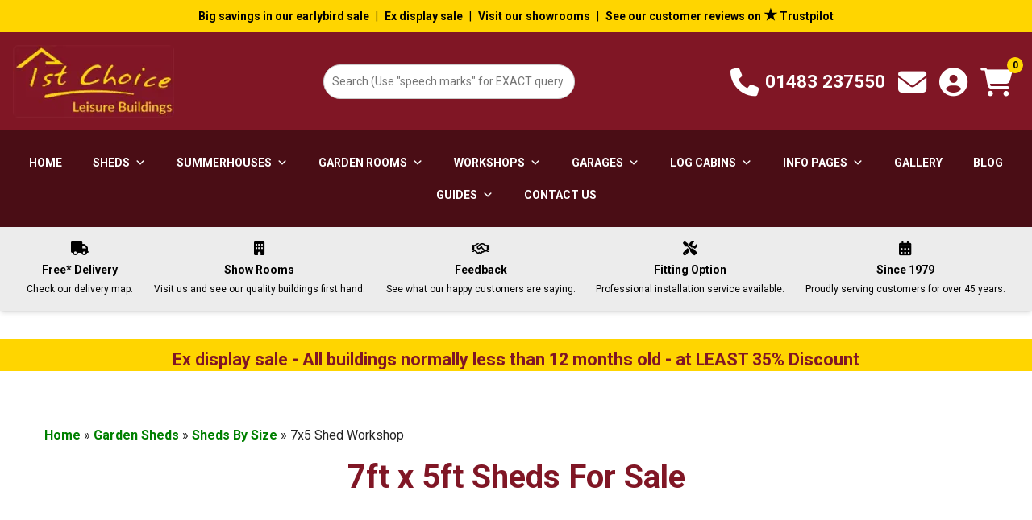

--- FILE ---
content_type: text/html; charset=UTF-8
request_url: https://www.leisurebuildings.com/product-category/garden-sheds/sheds-by-size/7x5-shed/
body_size: 155963
content:
<!DOCTYPE html><html lang="en-GB" prefix="og: https://ogp.me/ns#"><head><script>if(navigator.userAgent.match(/MSIE|Internet Explorer/i)||navigator.userAgent.match(/Trident\/7\..*?rv:11/i)){let e=document.location.href;if(!e.match(/[?&]nonitro/)){if(e.indexOf("?")==-1){if(e.indexOf("#")==-1){document.location.href=e+"?nonitro=1"}else{document.location.href=e.replace("#","?nonitro=1#")}}else{if(e.indexOf("#")==-1){document.location.href=e+"&nonitro=1"}else{document.location.href=e.replace("#","&nonitro=1#")}}}}</script><link rel="preconnect" href="https://www.googletagmanager.com" /><link rel="preconnect" href="https://cdn-eacab.nitrocdn.com" /><meta charset="UTF-8" /><meta name="viewport" content="width=device-width, initial-scale=1" /><title>Buy 7x5 Sheds | England Guildford - Woking | Fitted FREE</title><meta name="description" content="Shop 7ft x 5ft sheds in Guildford, Woking &amp; Ripley &amp; England. FREE wooden 5shed installation. Unbeatable Surrey value. Early delivery discounts." /><meta name="robots" content="follow, index, max-snippet:-1, max-video-preview:-1, max-image-preview:large" /><meta property="og:locale" content="en_GB" /><meta property="og:type" content="article" /><meta property="og:title" content="Buy 7x5 Sheds | England Guildford - Woking | Fitted FREE" /><meta property="og:description" content="Shop 7ft x 5ft sheds in Guildford, Woking &amp; Ripley &amp; England. FREE wooden 5shed installation. Unbeatable Surrey value. Early delivery discounts." /><meta property="og:url" content="https://www.leisurebuildings.com/product-category/garden-sheds/sheds-by-size/7x5-shed/" /><meta property="og:site_name" content="1st Choice Leisure Buildings" /><meta property="og:image" content="https://www.leisurebuildings.com/wp-content/uploads/2023/10/1st-Choice-Log-Cabins-with-Optional-Installation.jpg" /><meta property="og:image:secure_url" content="https://www.leisurebuildings.com/wp-content/uploads/2023/10/1st-Choice-Log-Cabins-with-Optional-Installation.jpg" /><meta property="og:image:width" content="600" /><meta property="og:image:height" content="450" /><meta property="og:image:type" content="image/jpeg" /><meta name="twitter:card" content="summary_large_image" /><meta name="twitter:title" content="Buy 7x5 Sheds | England Guildford - Woking | Fitted FREE" /><meta name="twitter:description" content="Shop 7ft x 5ft sheds in Guildford, Woking &amp; Ripley &amp; England. FREE wooden 5shed installation. Unbeatable Surrey value. Early delivery discounts." /><meta name="twitter:image" content="https://www.leisurebuildings.com/wp-content/uploads/2023/10/1st-Choice-Log-Cabins-with-Optional-Installation.jpg" /><meta name="twitter:label1" content="Products" /><meta name="twitter:data1" content="15" /><meta name="generator" content="WordPress 6.9" /><meta name="generator" content="NitroPack" /><script>var NPSH,NitroScrollHelper;NPSH=NitroScrollHelper=function(){let e=null;const o=window.sessionStorage.getItem("nitroScrollPos");function t(){let e=JSON.parse(window.sessionStorage.getItem("nitroScrollPos"))||{};if(typeof e!=="object"){e={}}e[document.URL]=window.scrollY;window.sessionStorage.setItem("nitroScrollPos",JSON.stringify(e))}window.addEventListener("scroll",function(){if(e!==null){clearTimeout(e)}e=setTimeout(t,200)},{passive:true});let r={};r.getScrollPos=()=>{if(!o){return 0}const e=JSON.parse(o);return e[document.URL]||0};r.isScrolled=()=>{return r.getScrollPos()>document.documentElement.clientHeight*.5};return r}();</script><script>(function(){var a=false;var e=document.documentElement.classList;var i=navigator.userAgent.toLowerCase();var n=["android","iphone","ipad"];var r=n.length;var o;var d=null;for(var t=0;t<r;t++){o=n[t];if(i.indexOf(o)>-1)d=o;if(e.contains(o)){a=true;e.remove(o)}}if(a&&d){e.add(d);if(d=="iphone"||d=="ipad"){e.add("ios")}}})();</script><script type="text/worker" id="nitro-web-worker">var preloadRequests=0;var remainingCount={};var baseURI="";self.onmessage=function(e){switch(e.data.cmd){case"RESOURCE_PRELOAD":var o=e.data.requestId;remainingCount[o]=0;e.data.resources.forEach(function(e){preload(e,function(o){return function(){console.log(o+" DONE: "+e);if(--remainingCount[o]==0){self.postMessage({cmd:"RESOURCE_PRELOAD",requestId:o})}}}(o));remainingCount[o]++});break;case"SET_BASEURI":baseURI=e.data.uri;break}};async function preload(e,o){if(typeof URL!=="undefined"&&baseURI){try{var a=new URL(e,baseURI);e=a.href}catch(e){console.log("Worker error: "+e.message)}}console.log("Preloading "+e);try{var n=new Request(e,{mode:"no-cors",redirect:"follow"});await fetch(n);o()}catch(a){console.log(a);var r=new XMLHttpRequest;r.responseType="blob";r.onload=o;r.onerror=o;r.open("GET",e,true);r.send()}}</script><script>window.addEventListener('load', function() {
                let div = document.createElement('div');
                div.innerHTML = document.querySelector('#nitro-fonts-wrapper').textContent;
                document.body.appendChild(div);
            })</script><script id="nprl">(()=>{if(window.NPRL!=undefined)return;(function(e){var t=e.prototype;t.after||(t.after=function(){var e,t=arguments,n=t.length,r=0,i=this,o=i.parentNode,a=Node,c=String,u=document;if(o!==null){while(r<n){(e=t[r])instanceof a?(i=i.nextSibling)!==null?o.insertBefore(e,i):o.appendChild(e):o.appendChild(u.createTextNode(c(e)));++r}}})})(Element);var e,t;e=t=function(){var t=false;var r=window.URL||window.webkitURL;var i=false;var o=true;var a=2;var c=null;var u=null;var d=true;var s=window.nitroGtmExcludes!=undefined;var l=s?JSON.parse(atob(window.nitroGtmExcludes)).map(e=>new RegExp(e)):[];var f;var m;var v=null;var p=null;var g=null;var h={touch:["touchmove","touchend"],default:["mousemove","click","keydown","wheel"]};var E=true;var y=[];var w=false;var b=[];var S=0;var N=0;var L=false;var T=0;var R=null;var O=false;var A=false;var C=false;var P=[];var I=[];var M=[];var k=[];var x=false;var _={};var j=new Map;var B="noModule"in HTMLScriptElement.prototype;var q=requestAnimationFrame||mozRequestAnimationFrame||webkitRequestAnimationFrame||msRequestAnimationFrame;const D="gtm.js?id=";function H(e,t){if(!_[e]){_[e]=[]}_[e].push(t)}function U(e,t){if(_[e]){var n=0,r=_[e];for(var n=0;n<r.length;n++){r[n].call(this,t)}}}function Y(){(function(e,t){var r=null;var i=function(e){r(e)};var o=null;var a={};var c=null;var u=null;var d=0;e.addEventListener(t,function(r){if(["load","DOMContentLoaded"].indexOf(t)!=-1){if(u){Q(function(){e.triggerNitroEvent(t)})}c=true}else if(t=="readystatechange"){d++;n.ogReadyState=d==1?"interactive":"complete";if(u&&u>=d){n.documentReadyState=n.ogReadyState;Q(function(){e.triggerNitroEvent(t)})}}});e.addEventListener(t+"Nitro",function(e){if(["load","DOMContentLoaded"].indexOf(t)!=-1){if(!c){e.preventDefault();e.stopImmediatePropagation()}else{}u=true}else if(t=="readystatechange"){u=n.documentReadyState=="interactive"?1:2;if(d<u){e.preventDefault();e.stopImmediatePropagation()}}});switch(t){case"load":o="onload";break;case"readystatechange":o="onreadystatechange";break;case"pageshow":o="onpageshow";break;default:o=null;break}if(o){Object.defineProperty(e,o,{get:function(){return r},set:function(n){if(typeof n!=="function"){r=null;e.removeEventListener(t+"Nitro",i)}else{if(!r){e.addEventListener(t+"Nitro",i)}r=n}}})}Object.defineProperty(e,"addEventListener"+t,{value:function(r){if(r!=t||!n.startedScriptLoading||document.currentScript&&document.currentScript.hasAttribute("nitro-exclude")){}else{arguments[0]+="Nitro"}e.ogAddEventListener.apply(e,arguments);a[arguments[1]]=arguments[0]}});Object.defineProperty(e,"removeEventListener"+t,{value:function(t){var n=a[arguments[1]];arguments[0]=n;e.ogRemoveEventListener.apply(e,arguments)}});Object.defineProperty(e,"triggerNitroEvent"+t,{value:function(t,n){n=n||e;var r=new Event(t+"Nitro",{bubbles:true});r.isNitroPack=true;Object.defineProperty(r,"type",{get:function(){return t},set:function(){}});Object.defineProperty(r,"target",{get:function(){return n},set:function(){}});e.dispatchEvent(r)}});if(typeof e.triggerNitroEvent==="undefined"){(function(){var t=e.addEventListener;var n=e.removeEventListener;Object.defineProperty(e,"ogAddEventListener",{value:t});Object.defineProperty(e,"ogRemoveEventListener",{value:n});Object.defineProperty(e,"addEventListener",{value:function(n){var r="addEventListener"+n;if(typeof e[r]!=="undefined"){e[r].apply(e,arguments)}else{t.apply(e,arguments)}},writable:true});Object.defineProperty(e,"removeEventListener",{value:function(t){var r="removeEventListener"+t;if(typeof e[r]!=="undefined"){e[r].apply(e,arguments)}else{n.apply(e,arguments)}}});Object.defineProperty(e,"triggerNitroEvent",{value:function(t,n){var r="triggerNitroEvent"+t;if(typeof e[r]!=="undefined"){e[r].apply(e,arguments)}}})})()}}).apply(null,arguments)}Y(window,"load");Y(window,"pageshow");Y(window,"DOMContentLoaded");Y(document,"DOMContentLoaded");Y(document,"readystatechange");try{var F=new Worker(r.createObjectURL(new Blob([document.getElementById("nitro-web-worker").textContent],{type:"text/javascript"})))}catch(e){var F=new Worker("data:text/javascript;base64,"+btoa(document.getElementById("nitro-web-worker").textContent))}F.onmessage=function(e){if(e.data.cmd=="RESOURCE_PRELOAD"){U(e.data.requestId,e)}};if(typeof document.baseURI!=="undefined"){F.postMessage({cmd:"SET_BASEURI",uri:document.baseURI})}var G=function(e){if(--S==0){Q(K)}};var W=function(e){e.target.removeEventListener("load",W);e.target.removeEventListener("error",W);e.target.removeEventListener("nitroTimeout",W);if(e.type!="nitroTimeout"){clearTimeout(e.target.nitroTimeout)}if(--N==0&&S==0){Q(J)}};var X=function(e){var t=e.textContent;try{var n=r.createObjectURL(new Blob([t.replace(/^(?:<!--)?(.*?)(?:-->)?$/gm,"$1")],{type:"text/javascript"}))}catch(e){var n="data:text/javascript;base64,"+btoa(t.replace(/^(?:<!--)?(.*?)(?:-->)?$/gm,"$1"))}return n};var K=function(){n.documentReadyState="interactive";document.triggerNitroEvent("readystatechange");document.triggerNitroEvent("DOMContentLoaded");if(window.pageYOffset||window.pageXOffset){window.dispatchEvent(new Event("scroll"))}A=true;Q(function(){if(N==0){Q(J)}Q($)})};var J=function(){if(!A||O)return;O=true;R.disconnect();en();n.documentReadyState="complete";document.triggerNitroEvent("readystatechange");window.triggerNitroEvent("load",document);window.triggerNitroEvent("pageshow",document);if(window.pageYOffset||window.pageXOffset||location.hash){let e=typeof history.scrollRestoration!=="undefined"&&history.scrollRestoration=="auto";if(e&&typeof NPSH!=="undefined"&&NPSH.getScrollPos()>0&&window.pageYOffset>document.documentElement.clientHeight*.5){window.scrollTo(0,NPSH.getScrollPos())}else if(location.hash){try{let e=document.querySelector(location.hash);if(e){e.scrollIntoView()}}catch(e){}}}var e=null;if(a==1){e=eo}else{e=eu}Q(e)};var Q=function(e){setTimeout(e,0)};var V=function(e){if(e.type=="touchend"||e.type=="click"){g=e}};var $=function(){if(d&&g){setTimeout(function(e){return function(){var t=function(e,t,n){var r=new Event(e,{bubbles:true,cancelable:true});if(e=="click"){r.clientX=t;r.clientY=n}else{r.touches=[{clientX:t,clientY:n}]}return r};var n;if(e.type=="touchend"){var r=e.changedTouches[0];n=document.elementFromPoint(r.clientX,r.clientY);n.dispatchEvent(t("touchstart"),r.clientX,r.clientY);n.dispatchEvent(t("touchend"),r.clientX,r.clientY);n.dispatchEvent(t("click"),r.clientX,r.clientY)}else if(e.type=="click"){n=document.elementFromPoint(e.clientX,e.clientY);n.dispatchEvent(t("click"),e.clientX,e.clientY)}}}(g),150);g=null}};var z=function(e){if(e.tagName=="SCRIPT"&&!e.hasAttribute("data-nitro-for-id")&&!e.hasAttribute("nitro-document-write")||e.tagName=="IMG"&&(e.hasAttribute("src")||e.hasAttribute("srcset"))||e.tagName=="IFRAME"&&e.hasAttribute("src")||e.tagName=="LINK"&&e.hasAttribute("href")&&e.hasAttribute("rel")&&e.getAttribute("rel")=="stylesheet"){if(e.tagName==="IFRAME"&&e.src.indexOf("about:blank")>-1){return}var t="";switch(e.tagName){case"LINK":t=e.href;break;case"IMG":if(k.indexOf(e)>-1)return;t=e.srcset||e.src;break;default:t=e.src;break}var n=e.getAttribute("type");if(!t&&e.tagName!=="SCRIPT")return;if((e.tagName=="IMG"||e.tagName=="LINK")&&(t.indexOf("data:")===0||t.indexOf("blob:")===0))return;if(e.tagName=="SCRIPT"&&n&&n!=="text/javascript"&&n!=="application/javascript"){if(n!=="module"||!B)return}if(e.tagName==="SCRIPT"){if(k.indexOf(e)>-1)return;if(e.noModule&&B){return}let t=null;if(document.currentScript){if(document.currentScript.src&&document.currentScript.src.indexOf(D)>-1){t=document.currentScript}if(document.currentScript.hasAttribute("data-nitro-gtm-id")){e.setAttribute("data-nitro-gtm-id",document.currentScript.getAttribute("data-nitro-gtm-id"))}}else if(window.nitroCurrentScript){if(window.nitroCurrentScript.src&&window.nitroCurrentScript.src.indexOf(D)>-1){t=window.nitroCurrentScript}}if(t&&s){let n=false;for(const t of l){n=e.src?t.test(e.src):t.test(e.textContent);if(n){break}}if(!n){e.type="text/googletagmanagerscript";let n=t.hasAttribute("data-nitro-gtm-id")?t.getAttribute("data-nitro-gtm-id"):t.id;if(!j.has(n)){j.set(n,[])}let r=j.get(n);r.push(e);return}}if(!e.src){if(e.textContent.length>0){e.textContent+="\n;if(document.currentScript.nitroTimeout) {clearTimeout(document.currentScript.nitroTimeout);}; setTimeout(function() { this.dispatchEvent(new Event('load')); }.bind(document.currentScript), 0);"}else{return}}else{}k.push(e)}if(!e.hasOwnProperty("nitroTimeout")){N++;e.addEventListener("load",W,true);e.addEventListener("error",W,true);e.addEventListener("nitroTimeout",W,true);e.nitroTimeout=setTimeout(function(){console.log("Resource timed out",e);e.dispatchEvent(new Event("nitroTimeout"))},5e3)}}};var Z=function(e){if(e.hasOwnProperty("nitroTimeout")&&e.nitroTimeout){clearTimeout(e.nitroTimeout);e.nitroTimeout=null;e.dispatchEvent(new Event("nitroTimeout"))}};document.documentElement.addEventListener("load",function(e){if(e.target.tagName=="SCRIPT"||e.target.tagName=="IMG"){k.push(e.target)}},true);document.documentElement.addEventListener("error",function(e){if(e.target.tagName=="SCRIPT"||e.target.tagName=="IMG"){k.push(e.target)}},true);var ee=["appendChild","replaceChild","insertBefore","prepend","append","before","after","replaceWith","insertAdjacentElement"];var et=function(){if(s){window._nitro_setTimeout=window.setTimeout;window.setTimeout=function(e,t,...n){let r=document.currentScript||window.nitroCurrentScript;if(!r||r.src&&r.src.indexOf(D)==-1){return window._nitro_setTimeout.call(window,e,t,...n)}return window._nitro_setTimeout.call(window,function(e,t){return function(...n){window.nitroCurrentScript=e;t(...n)}}(r,e),t,...n)}}ee.forEach(function(e){HTMLElement.prototype["og"+e]=HTMLElement.prototype[e];HTMLElement.prototype[e]=function(...t){if(this.parentNode||this===document.documentElement){switch(e){case"replaceChild":case"insertBefore":t.pop();break;case"insertAdjacentElement":t.shift();break}t.forEach(function(e){if(!e)return;if(e.tagName=="SCRIPT"){z(e)}else{if(e.children&&e.children.length>0){e.querySelectorAll("script").forEach(z)}}})}return this["og"+e].apply(this,arguments)}})};var en=function(){if(s&&typeof window._nitro_setTimeout==="function"){window.setTimeout=window._nitro_setTimeout}ee.forEach(function(e){HTMLElement.prototype[e]=HTMLElement.prototype["og"+e]})};var er=async function(){if(o){ef(f);ef(V);if(v){clearTimeout(v);v=null}}if(T===1){L=true;return}else if(T===0){T=-1}n.startedScriptLoading=true;Object.defineProperty(document,"readyState",{get:function(){return n.documentReadyState},set:function(){}});var e=document.documentElement;var t={attributes:true,attributeFilter:["src"],childList:true,subtree:true};R=new MutationObserver(function(e,t){e.forEach(function(e){if(e.type=="childList"&&e.addedNodes.length>0){e.addedNodes.forEach(function(e){if(!document.documentElement.contains(e)){return}if(e.tagName=="IMG"||e.tagName=="IFRAME"||e.tagName=="LINK"){z(e)}})}if(e.type=="childList"&&e.removedNodes.length>0){e.removedNodes.forEach(function(e){if(e.tagName=="IFRAME"||e.tagName=="LINK"){Z(e)}})}if(e.type=="attributes"){var t=e.target;if(!document.documentElement.contains(t)){return}if(t.tagName=="IFRAME"||t.tagName=="LINK"||t.tagName=="IMG"||t.tagName=="SCRIPT"){z(t)}}})});R.observe(e,t);if(!s){et()}await Promise.all(P);var r=b.shift();var i=null;var a=false;while(r){var c;var u=JSON.parse(atob(r.meta));var d=u.delay;if(r.type=="inline"){var l=document.getElementById(r.id);if(l){l.remove()}else{r=b.shift();continue}c=X(l);if(c===false){r=b.shift();continue}}else{c=r.src}if(!a&&r.type!="inline"&&(typeof u.attributes.async!="undefined"||typeof u.attributes.defer!="undefined")){if(i===null){i=r}else if(i===r){a=true}if(!a){b.push(r);r=b.shift();continue}}var m=document.createElement("script");m.src=c;m.setAttribute("data-nitro-for-id",r.id);for(var p in u.attributes){try{if(u.attributes[p]===false){m.setAttribute(p,"")}else{m.setAttribute(p,u.attributes[p])}}catch(e){console.log("Error while setting script attribute",m,e)}}m.async=false;if(u.canonicalLink!=""&&Object.getOwnPropertyDescriptor(m,"src")?.configurable!==false){(e=>{Object.defineProperty(m,"src",{get:function(){return e.canonicalLink},set:function(){}})})(u)}if(d){setTimeout((function(e,t){var n=document.querySelector("[data-nitro-marker-id='"+t+"']");if(n){n.after(e)}else{document.head.appendChild(e)}}).bind(null,m,r.id),d)}else{m.addEventListener("load",G);m.addEventListener("error",G);if(!m.noModule||!B){S++}var g=document.querySelector("[data-nitro-marker-id='"+r.id+"']");if(g){Q(function(e,t){return function(){e.after(t)}}(g,m))}else{Q(function(e){return function(){document.head.appendChild(e)}}(m))}}r=b.shift()}};var ei=function(){var e=document.getElementById("nitro-deferred-styles");var t=document.createElement("div");t.innerHTML=e.textContent;return t};var eo=async function(e){isPreload=e&&e.type=="NitroPreload";if(!isPreload){T=-1;E=false;if(o){ef(f);ef(V);if(v){clearTimeout(v);v=null}}}if(w===false){var t=ei();let e=t.querySelectorAll('style,link[rel="stylesheet"]');w=e.length;if(w){let e=document.getElementById("nitro-deferred-styles-marker");e.replaceWith.apply(e,t.childNodes)}else if(isPreload){Q(ed)}else{es()}}else if(w===0&&!isPreload){es()}};var ea=function(){var e=ei();var t=e.childNodes;var n;var r=[];for(var i=0;i<t.length;i++){n=t[i];if(n.href){r.push(n.href)}}var o="css-preload";H(o,function(e){eo(new Event("NitroPreload"))});if(r.length){F.postMessage({cmd:"RESOURCE_PRELOAD",resources:r,requestId:o})}else{Q(function(){U(o)})}};var ec=function(){if(T===-1)return;T=1;var e=[];var t,n;for(var r=0;r<b.length;r++){t=b[r];if(t.type!="inline"){if(t.src){n=JSON.parse(atob(t.meta));if(n.delay)continue;if(n.attributes.type&&n.attributes.type=="module"&&!B)continue;e.push(t.src)}}}if(e.length){var i="js-preload";H(i,function(e){T=2;if(L){Q(er)}});F.postMessage({cmd:"RESOURCE_PRELOAD",resources:e,requestId:i})}};var eu=function(){while(I.length){style=I.shift();if(style.hasAttribute("nitropack-onload")){style.setAttribute("onload",style.getAttribute("nitropack-onload"));Q(function(e){return function(){e.dispatchEvent(new Event("load"))}}(style))}}while(M.length){style=M.shift();if(style.hasAttribute("nitropack-onerror")){style.setAttribute("onerror",style.getAttribute("nitropack-onerror"));Q(function(e){return function(){e.dispatchEvent(new Event("error"))}}(style))}}};var ed=function(){if(!x){if(i){Q(function(){var e=document.getElementById("nitro-critical-css");if(e){e.remove()}})}x=true;onStylesLoadEvent=new Event("NitroStylesLoaded");onStylesLoadEvent.isNitroPack=true;window.dispatchEvent(onStylesLoadEvent)}};var es=function(){if(a==2){Q(er)}else{eu()}};var el=function(e){m.forEach(function(t){document.addEventListener(t,e,true)})};var ef=function(e){m.forEach(function(t){document.removeEventListener(t,e,true)})};if(s){et()}return{setAutoRemoveCriticalCss:function(e){i=e},registerScript:function(e,t,n){b.push({type:"remote",src:e,id:t,meta:n})},registerInlineScript:function(e,t){b.push({type:"inline",id:e,meta:t})},registerStyle:function(e,t,n){y.push({href:e,rel:t,media:n})},onLoadStyle:function(e){I.push(e);if(w!==false&&--w==0){Q(ed);if(E){E=false}else{es()}}},onErrorStyle:function(e){M.push(e);if(w!==false&&--w==0){Q(ed);if(E){E=false}else{es()}}},loadJs:function(e,t){if(!e.src){var n=X(e);if(n!==false){e.src=n;e.textContent=""}}if(t){Q(function(e,t){return function(){e.after(t)}}(t,e))}else{Q(function(e){return function(){document.head.appendChild(e)}}(e))}},loadQueuedResources:async function(){window.dispatchEvent(new Event("NitroBootStart"));if(p){clearTimeout(p);p=null}window.removeEventListener("load",e.loadQueuedResources);f=a==1?er:eo;if(!o||g){Q(f)}else{if(navigator.userAgent.indexOf(" Edge/")==-1){ea();H("css-preload",ec)}el(f);if(u){if(c){v=setTimeout(f,c)}}else{}}},fontPreload:function(e){var t="critical-fonts";H(t,function(e){document.getElementById("nitro-critical-fonts").type="text/css"});F.postMessage({cmd:"RESOURCE_PRELOAD",resources:e,requestId:t})},boot:function(){if(t)return;t=true;C=typeof NPSH!=="undefined"&&NPSH.isScrolled();let n=document.prerendering;if(location.hash||C||n){o=false}m=h.default.concat(h.touch);p=setTimeout(e.loadQueuedResources,1500);el(V);if(C){e.loadQueuedResources()}else{window.addEventListener("load",e.loadQueuedResources)}},addPrerequisite:function(e){P.push(e)},getTagManagerNodes:function(e){if(!e)return j;return j.get(e)??[]}}}();var n,r;n=r=function(){var t=document.write;return{documentWrite:function(n,r){if(n&&n.hasAttribute("nitro-exclude")){return t.call(document,r)}var i=null;if(n.documentWriteContainer){i=n.documentWriteContainer}else{i=document.createElement("span");n.documentWriteContainer=i}var o=null;if(n){if(n.hasAttribute("data-nitro-for-id")){o=document.querySelector('template[data-nitro-marker-id="'+n.getAttribute("data-nitro-for-id")+'"]')}else{o=n}}i.innerHTML+=r;i.querySelectorAll("script").forEach(function(e){e.setAttribute("nitro-document-write","")});if(!i.parentNode){if(o){o.parentNode.insertBefore(i,o)}else{document.body.appendChild(i)}}var a=document.createElement("span");a.innerHTML=r;var c=a.querySelectorAll("script");if(c.length){c.forEach(function(t){var n=t.getAttributeNames();var r=document.createElement("script");n.forEach(function(e){r.setAttribute(e,t.getAttribute(e))});r.async=false;if(!t.src&&t.textContent){r.textContent=t.textContent}e.loadJs(r,o)})}},TrustLogo:function(e,t){var n=document.getElementById(e);var r=document.createElement("img");r.src=t;n.parentNode.insertBefore(r,n)},documentReadyState:"loading",ogReadyState:document.readyState,startedScriptLoading:false,loadScriptDelayed:function(e,t){setTimeout(function(){var t=document.createElement("script");t.src=e;document.head.appendChild(t)},t)}}}();document.write=function(e){n.documentWrite(document.currentScript,e)};document.writeln=function(e){n.documentWrite(document.currentScript,e+"\n")};window.NPRL=e;window.NitroResourceLoader=t;window.NPh=n;window.NitroPackHelper=r})();</script><style type="text/css" id="nitro-critical-css">:root{--jfaq-toggle-width:3px;--jfaq-main-color:#2790e6;--jfaq-accent-color:#27e677;--jfaq-toggle-color:#444}:root{--jfaq-highlight-color:#ff0}.--jfaq-hidden{display:none !important}.--jfaq-no-results{text-align:center;border:1px dashed #d3d3d3;background-color:#f7f7f7;padding:2em;border-radius:inherit;color:c3c3c3;font-weight:700;font-style:italic}.ht-ctc-chat{--side:right}.ht_ctc_chat_greetings_box :not(ul):not(ol):not(.ht_ctc_default):not(.ht_ctc_defaults *){box-sizing:border-box;margin:0;padding:0}.ht_ctc_chat_greetings_box_layout{clear:both}.ctc_g_content{max-height:calc(80vh - 140px);overflow-y:auto}.ctc_g_content,.ctc_g_sentbutton{margin-top:-.9px !important}@media only screen and (min-width:900px){.ctc_g_content::-webkit-scrollbar{width:2.8px}.ctc_g_content::-webkit-scrollbar-thumb{background:#a5a5a5}}ul{box-sizing:border-box}:root{--wp-block-synced-color:#7a00df;--wp-block-synced-color--rgb:122,0,223;--wp-bound-block-color:var(--wp-block-synced-color);--wp-editor-canvas-background:#ddd;--wp-admin-theme-color:#007cba;--wp-admin-theme-color--rgb:0,124,186;--wp-admin-theme-color-darker-10:#006ba1;--wp-admin-theme-color-darker-10--rgb:0,107,160.5;--wp-admin-theme-color-darker-20:#005a87;--wp-admin-theme-color-darker-20--rgb:0,90,135;--wp-admin-border-width-focus:2px}:root{--wp--preset--font-size--normal:16px;--wp--preset--font-size--huge:42px}html :where([style*=border-top-width]){border-top-style:solid}html :where([style*=border-right-width]){border-right-style:solid}html :where([style*=border-bottom-width]){border-bottom-style:solid}@keyframes loading__animation{to{transform:translateX(100%)}}@keyframes loading__animation{to{transform:translateX(100%)}}:root{--wp--preset--aspect-ratio--square:1;--wp--preset--aspect-ratio--4-3:4/3;--wp--preset--aspect-ratio--3-4:3/4;--wp--preset--aspect-ratio--3-2:3/2;--wp--preset--aspect-ratio--2-3:2/3;--wp--preset--aspect-ratio--16-9:16/9;--wp--preset--aspect-ratio--9-16:9/16;--wp--preset--color--black:#000;--wp--preset--color--cyan-bluish-gray:#abb8c3;--wp--preset--color--white:#fff;--wp--preset--color--pale-pink:#f78da7;--wp--preset--color--vivid-red:#cf2e2e;--wp--preset--color--luminous-vivid-orange:#ff6900;--wp--preset--color--luminous-vivid-amber:#fcb900;--wp--preset--color--light-green-cyan:#7bdcb5;--wp--preset--color--vivid-green-cyan:#00d084;--wp--preset--color--pale-cyan-blue:#8ed1fc;--wp--preset--color--vivid-cyan-blue:#0693e3;--wp--preset--color--vivid-purple:#9b51e0;--wp--preset--gradient--vivid-cyan-blue-to-vivid-purple:linear-gradient(135deg,#0693e3 0%,#9b51e0 100%);--wp--preset--gradient--light-green-cyan-to-vivid-green-cyan:linear-gradient(135deg,#7adcb4 0%,#00d082 100%);--wp--preset--gradient--luminous-vivid-amber-to-luminous-vivid-orange:linear-gradient(135deg,#fcb900 0%,#ff6900 100%);--wp--preset--gradient--luminous-vivid-orange-to-vivid-red:linear-gradient(135deg,#ff6900 0%,#cf2e2e 100%);--wp--preset--gradient--very-light-gray-to-cyan-bluish-gray:linear-gradient(135deg,#eee 0%,#a9b8c3 100%);--wp--preset--gradient--cool-to-warm-spectrum:linear-gradient(135deg,#4aeadc 0%,#9778d1 20%,#cf2aba 40%,#ee2c82 60%,#fb6962 80%,#fef84c 100%);--wp--preset--gradient--blush-light-purple:linear-gradient(135deg,#ffceec 0%,#9896f0 100%);--wp--preset--gradient--blush-bordeaux:linear-gradient(135deg,#fecda5 0%,#fe2d2d 50%,#6b003e 100%);--wp--preset--gradient--luminous-dusk:linear-gradient(135deg,#ffcb70 0%,#c751c0 50%,#4158d0 100%);--wp--preset--gradient--pale-ocean:linear-gradient(135deg,#fff5cb 0%,#b6e3d4 50%,#33a7b5 100%);--wp--preset--gradient--electric-grass:linear-gradient(135deg,#caf880 0%,#71ce7e 100%);--wp--preset--gradient--midnight:linear-gradient(135deg,#020381 0%,#2874fc 100%);--wp--preset--font-size--small:13px;--wp--preset--font-size--medium:20px;--wp--preset--font-size--large:36px;--wp--preset--font-size--x-large:42px;--wp--preset--font-family--inter:"Inter",sans-serif;--wp--preset--font-family--cardo:Cardo;--wp--preset--spacing--20:.44rem;--wp--preset--spacing--30:.67rem;--wp--preset--spacing--40:1rem;--wp--preset--spacing--50:1.5rem;--wp--preset--spacing--60:2.25rem;--wp--preset--spacing--70:3.38rem;--wp--preset--spacing--80:5.06rem;--wp--preset--shadow--natural:6px 6px 9px rgba(0,0,0,.2);--wp--preset--shadow--deep:12px 12px 50px rgba(0,0,0,.4);--wp--preset--shadow--sharp:6px 6px 0px rgba(0,0,0,.2);--wp--preset--shadow--outlined:6px 6px 0px -3px #fff,6px 6px #000;--wp--preset--shadow--crisp:6px 6px 0px #000}button::-moz-focus-inner{padding:0;border:0}:host,:root{--fa-font-solid:normal 900 1em/1 "Font Awesome 6 Solid";--fa-font-regular:normal 400 1em/1 "Font Awesome 6 Regular";--fa-font-light:normal 300 1em/1 "Font Awesome 6 Light";--fa-font-thin:normal 100 1em/1 "Font Awesome 6 Thin";--fa-font-duotone:normal 900 1em/1 "Font Awesome 6 Duotone";--fa-font-sharp-solid:normal 900 1em/1 "Font Awesome 6 Sharp";--fa-font-sharp-regular:normal 400 1em/1 "Font Awesome 6 Sharp";--fa-font-brands:normal 400 1em/1 "Font Awesome 6 Brands"}.fa-2x{font-size:2em}.fa-lg{font-size:1.25em;line-height:.05em;vertical-align:-.075em}.sr-only{position:absolute;width:1px;height:1px;padding:0;margin:-1px;overflow:hidden;clip:rect(0,0,0,0);white-space:nowrap;border-width:0}:root{--woocommerce:#720eec;--wc-green:#7ad03a;--wc-red:#a00;--wc-orange:#ffba00;--wc-blue:#2ea2cc;--wc-primary:#720eec;--wc-primary-text:#fcfbfe;--wc-secondary:#e9e6ed;--wc-secondary-text:#515151;--wc-highlight:#958e09;--wc-highligh-text:white;--wc-content-bg:#fff;--wc-subtext:#767676;--wc-form-border-color:rgba(32,7,7,.8);--wc-form-border-radius:4px;--wc-form-border-width:1px}.woocommerce img,.woocommerce-page img{height:auto;max-width:100%}.woocommerce ul.products,.woocommerce-page ul.products{clear:both}.woocommerce ul.products::after,.woocommerce ul.products::before,.woocommerce-page ul.products::after,.woocommerce-page ul.products::before{content:" ";display:table}.woocommerce ul.products::after,.woocommerce-page ul.products::after{clear:both}.woocommerce ul.products li.product,.woocommerce-page ul.products li.product{float:left;margin:0 3.8% 2.992em 0;padding:0;position:relative;width:22.05%;margin-left:0}.woocommerce ul.products li.first,.woocommerce-page ul.products li.first{clear:both}.woocommerce ul.products li.last,.woocommerce-page ul.products li.last{margin-right:0}.woocommerce ul.products.columns-3 li.product,.woocommerce-page ul.products.columns-3 li.product{width:30.75%}.woocommerce .woocommerce-result-count,.woocommerce-page .woocommerce-result-count{float:left}.woocommerce .woocommerce-ordering,.woocommerce-page .woocommerce-ordering{float:right}@media only screen and (max-width:768px){:root{--woocommerce:#720eec;--wc-green:#7ad03a;--wc-red:#a00;--wc-orange:#ffba00;--wc-blue:#2ea2cc;--wc-primary:#720eec;--wc-primary-text:#fcfbfe;--wc-secondary:#e9e6ed;--wc-secondary-text:#515151;--wc-highlight:#958e09;--wc-highligh-text:white;--wc-content-bg:#fff;--wc-subtext:#767676;--wc-form-border-color:rgba(32,7,7,.8);--wc-form-border-radius:4px;--wc-form-border-width:1px}.woocommerce ul.products[class*=columns-] li.product,.woocommerce-page ul.products[class*=columns-] li.product{width:48%;float:left;clear:both;margin:0 0 2.992em}.woocommerce ul.products[class*=columns-] li.product:nth-child(2n),.woocommerce-page ul.products[class*=columns-] li.product:nth-child(2n){float:right;clear:none !important}}:root{--woocommerce:#720eec;--wc-green:#7ad03a;--wc-red:#a00;--wc-orange:#ffba00;--wc-blue:#2ea2cc;--wc-primary:#720eec;--wc-primary-text:#fcfbfe;--wc-secondary:#e9e6ed;--wc-secondary-text:#515151;--wc-highlight:#958e09;--wc-highligh-text:white;--wc-content-bg:#fff;--wc-subtext:#767676;--wc-form-border-color:rgba(32,7,7,.8);--wc-form-border-radius:4px;--wc-form-border-width:1px}.clear{clear:both}.woocommerce span.onsale{min-height:3.236em;min-width:3.236em;padding:.202em;font-size:1em;font-weight:700;position:absolute;text-align:center;line-height:3.236;top:-.5em;left:-.5em;margin:0;border-radius:100%;background-color:#958e09;color:#fff;font-size:.857em;z-index:9}.woocommerce ul.products{margin:0 0 1em;padding:0;list-style:none outside;clear:both}.woocommerce ul.products::after,.woocommerce ul.products::before{content:" ";display:table}.woocommerce ul.products::after{clear:both}.woocommerce ul.products li{list-style:none outside}.woocommerce ul.products li.product .onsale{top:0;right:0;left:auto;margin:-.5em -.5em 0 0}.woocommerce ul.products li.product a{text-decoration:none}.woocommerce ul.products li.product a.woocommerce-loop-product__link{display:block}.woocommerce ul.products li.product a img{width:100%;height:auto;display:block;margin:0 0 1em;box-shadow:none}.woocommerce .woocommerce-result-count{margin:0 0 1em}.woocommerce .woocommerce-ordering{margin:0 0 1em}.woocommerce .woocommerce-ordering select{vertical-align:top}#mega-menu-wrap-max_mega_menu_2,#mega-menu-wrap-max_mega_menu_2 #mega-menu-max_mega_menu_2,#mega-menu-wrap-max_mega_menu_2 #mega-menu-max_mega_menu_2 ul.mega-sub-menu,#mega-menu-wrap-max_mega_menu_2 #mega-menu-max_mega_menu_2 li.mega-menu-item,#mega-menu-wrap-max_mega_menu_2 #mega-menu-max_mega_menu_2 li.mega-menu-row,#mega-menu-wrap-max_mega_menu_2 #mega-menu-max_mega_menu_2 li.mega-menu-column,#mega-menu-wrap-max_mega_menu_2 #mega-menu-max_mega_menu_2 a.mega-menu-link{border-radius:0;box-shadow:none;background:none;border:0;bottom:auto;box-sizing:border-box;clip:auto;color:#666;display:block;float:none;font-family:inherit;font-size:14px;height:auto;left:auto;line-height:1.7;list-style-type:none;margin:0;min-height:auto;max-height:none;min-width:auto;max-width:none;opacity:1;outline:none;overflow:visible;padding:0;position:relative;right:auto;text-align:left;text-decoration:none;text-indent:0;text-transform:none;transform:none;top:auto;vertical-align:baseline;visibility:inherit;width:auto;word-wrap:break-word;white-space:normal}#mega-menu-wrap-max_mega_menu_2:before,#mega-menu-wrap-max_mega_menu_2:after,#mega-menu-wrap-max_mega_menu_2 #mega-menu-max_mega_menu_2:before,#mega-menu-wrap-max_mega_menu_2 #mega-menu-max_mega_menu_2:after,#mega-menu-wrap-max_mega_menu_2 #mega-menu-max_mega_menu_2 ul.mega-sub-menu:before,#mega-menu-wrap-max_mega_menu_2 #mega-menu-max_mega_menu_2 ul.mega-sub-menu:after,#mega-menu-wrap-max_mega_menu_2 #mega-menu-max_mega_menu_2 li.mega-menu-item:before,#mega-menu-wrap-max_mega_menu_2 #mega-menu-max_mega_menu_2 li.mega-menu-item:after,#mega-menu-wrap-max_mega_menu_2 #mega-menu-max_mega_menu_2 li.mega-menu-row:before,#mega-menu-wrap-max_mega_menu_2 #mega-menu-max_mega_menu_2 li.mega-menu-row:after,#mega-menu-wrap-max_mega_menu_2 #mega-menu-max_mega_menu_2 li.mega-menu-column:before,#mega-menu-wrap-max_mega_menu_2 #mega-menu-max_mega_menu_2 li.mega-menu-column:after,#mega-menu-wrap-max_mega_menu_2 #mega-menu-max_mega_menu_2 a.mega-menu-link:before,#mega-menu-wrap-max_mega_menu_2 #mega-menu-max_mega_menu_2 a.mega-menu-link:after{display:none}#mega-menu-wrap-max_mega_menu_2{border-radius:0px}@media only screen and (min-width:1068px){#mega-menu-wrap-max_mega_menu_2{background:transparent}}#mega-menu-wrap-max_mega_menu_2 #mega-menu-max_mega_menu_2{text-align:center;padding:0px}#mega-menu-wrap-max_mega_menu_2 #mega-menu-max_mega_menu_2 a.mega-menu-link{display:inline}#mega-menu-wrap-max_mega_menu_2 #mega-menu-max_mega_menu_2 li.mega-menu-item>ul.mega-sub-menu{display:block;visibility:hidden;opacity:1}@media only screen and (min-width:1068px){#mega-menu-wrap-max_mega_menu_2 #mega-menu-max_mega_menu_2[data-effect="fade_up"] li.mega-menu-item.mega-menu-megamenu>ul.mega-sub-menu{opacity:0;transform:translate(0,10px)}}#mega-menu-wrap-max_mega_menu_2 #mega-menu-max_mega_menu_2 li.mega-menu-item.mega-menu-megamenu ul.mega-sub-menu ul.mega-sub-menu{visibility:inherit;opacity:1;display:block}#mega-menu-wrap-max_mega_menu_2 #mega-menu-max_mega_menu_2 li.mega-menu-item.mega-menu-megamenu ul.mega-sub-menu li.mega-3-columns>ul.mega-sub-menu>li.mega-menu-item{float:left;width:33.3333333333%}#mega-menu-wrap-max_mega_menu_2 #mega-menu-max_mega_menu_2 li.mega-menu-item a.mega-menu-link:before{display:inline-block;font:inherit;font-family:dashicons;position:static;margin:0 6px 0 0px;vertical-align:top;-webkit-font-smoothing:antialiased;-moz-osx-font-smoothing:grayscale;color:inherit;background:transparent;height:auto;width:auto;top:auto}@media only screen and (min-width:1068px){#mega-menu-wrap-max_mega_menu_2 #mega-menu-max_mega_menu_2>li.mega-menu-megamenu.mega-menu-item{position:static}}#mega-menu-wrap-max_mega_menu_2 #mega-menu-max_mega_menu_2>li.mega-menu-item{margin:0 0px 0 0;display:inline-block;height:auto;vertical-align:middle}@media only screen and (min-width:1068px){#mega-menu-wrap-max_mega_menu_2 #mega-menu-max_mega_menu_2>li.mega-menu-item{border-left:1px solid lightyellow;box-shadow:inset 1px 0 0 0 rgba(255,255,255,.1)}#mega-menu-wrap-max_mega_menu_2 #mega-menu-max_mega_menu_2>li.mega-menu-item:first-of-type{border-left:0;box-shadow:none}}#mega-menu-wrap-max_mega_menu_2 #mega-menu-max_mega_menu_2>li.mega-menu-item>a.mega-menu-link{line-height:40px;height:40px;padding:0px 10px;vertical-align:baseline;width:auto;display:block;color:white;text-transform:uppercase;text-decoration:none;text-align:left;background:transparent;border:0;border-radius:0px;font-family:inherit;font-size:14px;font-weight:bold;outline:none}#mega-menu-wrap-max_mega_menu_2 #mega-menu-max_mega_menu_2 li.mega-menu-megamenu>ul.mega-sub-menu>li.mega-menu-row{width:100%;float:left}#mega-menu-wrap-max_mega_menu_2 #mega-menu-max_mega_menu_2 li.mega-menu-megamenu>ul.mega-sub-menu>li.mega-menu-row .mega-menu-column{float:left;min-height:1px}@media only screen and (min-width:1068px){#mega-menu-wrap-max_mega_menu_2 #mega-menu-max_mega_menu_2 li.mega-menu-megamenu>ul.mega-sub-menu>li.mega-menu-row>ul.mega-sub-menu>li.mega-menu-columns-2-of-12{width:16.6666666667%}#mega-menu-wrap-max_mega_menu_2 #mega-menu-max_mega_menu_2 li.mega-menu-megamenu>ul.mega-sub-menu>li.mega-menu-row>ul.mega-sub-menu>li.mega-menu-columns-3-of-12{width:25%}}#mega-menu-wrap-max_mega_menu_2 #mega-menu-max_mega_menu_2 li.mega-menu-megamenu>ul.mega-sub-menu>li.mega-menu-row .mega-menu-column>ul.mega-sub-menu>li.mega-menu-item{padding:0px;width:100%}#mega-menu-wrap-max_mega_menu_2 #mega-menu-max_mega_menu_2>li.mega-menu-megamenu>ul.mega-sub-menu{z-index:999;border-radius:0px;background:white;border:0;padding:0px;position:absolute;width:100%;max-width:none;left:0}@media only screen and (min-width:1068px){#mega-menu-wrap-max_mega_menu_2 #mega-menu-max_mega_menu_2>li.mega-menu-megamenu>ul.mega-sub-menu li.mega-menu-columns-2-of-12{width:16.6666666667%}#mega-menu-wrap-max_mega_menu_2 #mega-menu-max_mega_menu_2>li.mega-menu-megamenu>ul.mega-sub-menu li.mega-menu-columns-3-of-12{width:25%}}#mega-menu-wrap-max_mega_menu_2 #mega-menu-max_mega_menu_2>li.mega-menu-megamenu>ul.mega-sub-menu li.mega-menu-column>ul.mega-sub-menu>li.mega-menu-item{color:#666;font-family:inherit;font-size:14px;display:block;float:left;clear:none;padding:0px;vertical-align:top}#mega-menu-wrap-max_mega_menu_2 #mega-menu-max_mega_menu_2>li.mega-menu-megamenu>ul.mega-sub-menu li.mega-menu-column>ul.mega-sub-menu>li.mega-menu-item>a.mega-menu-link{color:#4a0d15;font-family:inherit;font-size:16px;text-transform:uppercase;text-decoration:none;font-weight:bold;text-align:center;margin:0px 0px 10px 0px;padding:3px 10px;vertical-align:top;display:block;border:0}#mega-menu-wrap-max_mega_menu_2 #mega-menu-max_mega_menu_2>li.mega-menu-megamenu>ul.mega-sub-menu li.mega-menu-column>ul.mega-sub-menu>li.mega-menu-item li.mega-menu-item>a.mega-menu-link{color:#222;font-family:inherit;font-size:14px;text-transform:none;text-decoration:none;font-weight:normal;text-align:left;margin:0px 0px 0px 0px;padding:0px;vertical-align:top;display:block;border:0}#mega-menu-wrap-max_mega_menu_2 #mega-menu-max_mega_menu_2 li.mega-menu-item-has-children>a.mega-menu-link>span.mega-indicator{display:inline-block;width:auto;background:transparent;position:relative;left:auto;min-width:auto;font-size:inherit;padding:0;margin:0 0 0 6px;height:auto;line-height:inherit;color:inherit}#mega-menu-wrap-max_mega_menu_2 #mega-menu-max_mega_menu_2 li.mega-menu-item-has-children>a.mega-menu-link>span.mega-indicator:after{content:"";font-family:dashicons;font-weight:normal;display:inline-block;margin:0;vertical-align:top;-webkit-font-smoothing:antialiased;-moz-osx-font-smoothing:grayscale;transform:rotate(0);color:inherit;position:relative;background:transparent;height:auto;width:auto;right:auto;line-height:inherit}#mega-menu-wrap-max_mega_menu_2 #mega-menu-max_mega_menu_2 li.mega-menu-item-has-children li.mega-menu-item-has-children>a.mega-menu-link>span.mega-indicator{float:right;margin-left:auto}#mega-menu-wrap-max_mega_menu_2 #mega-menu-max_mega_menu_2 li.mega-menu-megamenu:not(.mega-menu-tabbed) li.mega-menu-item-has-children:not(.mega-collapse-children)>a.mega-menu-link>span.mega-indicator{display:none}#mega-menu-wrap-max_mega_menu_2 .mega-menu-toggle{display:none}#mega-menu-wrap-max_mega_menu_2 .mega-menu-toggle .mega-toggle-block-1 .mega-toggle-animated{padding:0;display:flex;font:inherit;color:inherit;text-transform:none;background-color:transparent;border:0;margin:0;overflow:visible;transform:scale(.8);align-self:center;outline:0;background:none}#mega-menu-wrap-max_mega_menu_2 .mega-menu-toggle .mega-toggle-block-1 .mega-toggle-animated-box{width:40px;height:24px;display:inline-block;position:relative;outline:0}#mega-menu-wrap-max_mega_menu_2 .mega-menu-toggle .mega-toggle-block-1 .mega-toggle-animated-inner{display:block;top:50%;margin-top:-2px}#mega-menu-wrap-max_mega_menu_2 .mega-menu-toggle .mega-toggle-block-1 .mega-toggle-animated-inner,#mega-menu-wrap-max_mega_menu_2 .mega-menu-toggle .mega-toggle-block-1 .mega-toggle-animated-inner::before,#mega-menu-wrap-max_mega_menu_2 .mega-menu-toggle .mega-toggle-block-1 .mega-toggle-animated-inner::after{width:40px;height:4px;background-color:#ddd;border-radius:4px;position:absolute}#mega-menu-wrap-max_mega_menu_2 .mega-menu-toggle .mega-toggle-block-1 .mega-toggle-animated-inner::before,#mega-menu-wrap-max_mega_menu_2 .mega-menu-toggle .mega-toggle-block-1 .mega-toggle-animated-inner::after{content:"";display:block}#mega-menu-wrap-max_mega_menu_2 .mega-menu-toggle .mega-toggle-block-1 .mega-toggle-animated-inner::before{top:-10px}#mega-menu-wrap-max_mega_menu_2 .mega-menu-toggle .mega-toggle-block-1 .mega-toggle-animated-inner::after{bottom:-10px}#mega-menu-wrap-max_mega_menu_2 .mega-menu-toggle .mega-toggle-block-1 .mega-toggle-animated-slider .mega-toggle-animated-inner{top:2px}#mega-menu-wrap-max_mega_menu_2 .mega-menu-toggle .mega-toggle-block-1 .mega-toggle-animated-slider .mega-toggle-animated-inner::before{top:10px}#mega-menu-wrap-max_mega_menu_2 .mega-menu-toggle .mega-toggle-block-1 .mega-toggle-animated-slider .mega-toggle-animated-inner::after{top:20px}#mega-menu-wrap-max_mega_menu_2 #mega-menu-max_mega_menu_2 li#mega-menu-item-168940>a.mega-menu-link{background:#ffd500}#mega-menu-wrap-max_mega_menu_2 #mega-menu-max_mega_menu_2 li#mega-menu-item-168954>a.mega-menu-link{background:#ffd500}#mega-menu-wrap-max_mega_menu_2 #mega-menu-max_mega_menu_2 li#mega-menu-item-169005>a.mega-menu-link{background:#ffd500}#mega-menu-wrap-max_mega_menu_2 #mega-menu-max_mega_menu_2 li#mega-menu-item-169010>a.mega-menu-link{background:#ffd500}#mega-menu-wrap-max_mega_menu_2 #mega-menu-max_mega_menu_2 li#mega-menu-item-169032>a.mega-menu-link{background:#ffd500}@media only screen and (min-width:1068px){#mega-menu-wrap-max_mega_menu_2 #mega-menu-max_mega_menu_2 li#mega-menu-item-169039{margin-bottom:10px}}#mega-menu-wrap-max_mega_menu_2 #mega-menu-max_mega_menu_2 li#mega-menu-item-169033>a.mega-menu-link{background:#ffd500}#mega-menu-wrap-max_mega_menu_2 #mega-menu-max_mega_menu_2 li#mega-menu-item-169034>a.mega-menu-link{background:#ffd500}#mega-menu-wrap-max_mega_menu_2 #mega-menu-max_mega_menu_2 li#mega-menu-item-169052>a.mega-menu-link{background:#ffd500}#mega-menu-wrap-max_mega_menu_2 #mega-menu-max_mega_menu_2 li#mega-menu-item-169057>a.mega-menu-link{background:#ffd500}#mega-menu-wrap-max_mega_menu_2 #mega-menu-max_mega_menu_2 li#mega-menu-item-169063>a.mega-menu-link{background:#ffd500}#mega-menu-wrap-max_mega_menu_2 #mega-menu-max_mega_menu_2 li#mega-menu-item-169059>a.mega-menu-link{background:#ffd500}#mega-menu-wrap-max_mega_menu_2 #mega-menu-max_mega_menu_2 li#mega-menu-item-169058>a.mega-menu-link{background:#ffd500}#mega-menu-wrap-max_mega_menu_2 #mega-menu-max_mega_menu_2 li#mega-menu-item-169062>a.mega-menu-link{background:#ffd500}#mega-menu-wrap-max_mega_menu_2 #mega-menu-max_mega_menu_2 li#mega-menu-item-169060>a.mega-menu-link{background:#ffd500}#mega-menu-wrap-max_mega_menu_2 #mega-menu-max_mega_menu_2 li#mega-menu-item-169076>a.mega-menu-link{background:#ffd500}#mega-menu-wrap-max_mega_menu_2 #mega-menu-max_mega_menu_2 li#mega-menu-item-169077>a.mega-menu-link{background:#ffd500}#mega-menu-wrap-max_mega_menu_2{clear:both}.fa-lg{font-size:1.33333333em;line-height:.75em;vertical-align:-15%}.fa-2x{font-size:2em}.fa-shopping-cart:before{content:""}.fa-phone:before{content:""}.fa-truck:before{content:""}.fa-envelope:before{content:""}.fa-building:before{content:""}.fa-user-circle:before{content:""}.sr-only{position:absolute;width:1px;height:1px;padding:0;margin:-1px;overflow:hidden;clip:rect(0,0,0,0);border:0}.fa-building:before{content:""}.fa-calendar-alt:before{content:""}.fa-envelope:before{content:""}.fa-handshake:before{content:""}.fa-phone:before{content:""}.fa-shopping-cart:before{content:""}.fa-tools:before{content:""}.fa-truck:before{content:""}.fa-user-circle:before{content:""}.far,.fas{-moz-osx-font-smoothing:grayscale;-webkit-font-smoothing:antialiased;display:var(--fa-display,inline-block);font-style:normal;font-variant:normal;line-height:1;text-rendering:auto}.far,.fas{font-family:"Font Awesome 6 Free"}.fa-2x{font-size:2em}.fa-lg{font-size:1.25em;line-height:.05em;vertical-align:-.075em}.fa-calendar-alt:before{content:""}.fa-handshake:before{content:""}.fa-tools:before{content:""}.fa-phone:before{content:""}.fa-envelope:before{content:""}.fa-truck:before{content:""}.fa-shopping-cart:before{content:""}.fa-user-circle:before{content:""}.fa-building:before{content:""}.sr-only{position:absolute;width:1px;height:1px;padding:0;margin:-1px;overflow:hidden;clip:rect(0,0,0,0);white-space:nowrap;border-width:0}:host,:root{--fa-style-family-brands:"Font Awesome 6 Brands";--fa-font-brands:normal 400 1em/1 "Font Awesome 6 Brands"}:host,:root{--fa-font-regular:normal 400 1em/1 "Font Awesome 6 Free"}.far{font-weight:400}:host,:root{--fa-style-family-classic:"Font Awesome 6 Free";--fa-font-solid:normal 900 1em/1 "Font Awesome 6 Free"}.fas{font-weight:900}.yith-wcan-filters{background-color:var(--yith-wcan-filters_colors_background,transparent);margin-bottom:30px}.yith-wcan-filters .yith-wcan-filter{margin-bottom:30px}.yith-wcan-filters .yith-wcan-filter .filter-title{color:var(--yith-wcan-filters_colors_titles,#434343)}@keyframes loading__animation{to{transform:translateX(100%)}}.yith-wcan-filters .yith-wcan-filter .filter-items{float:none;list-style:none;padding-left:0}.yith-wcan-filters .yith-wcan-filter .filter-items .filter-item{line-height:2;margin:0}@keyframes loading__animation{to{transform:translateX(100%)}}@keyframes loading__animation{to{transform:translateX(100%)}}.yith-wcan-filters .yith-wcan-filter.filter-placeholder .filter-items{margin-bottom:0}.yith-wcan-filters .yith-wcan-filter.filter-placeholder .filter-items .filter-item{display:flex;align-items:center;margin-bottom:10px}.yith-wcan-filters .yith-wcan-filter.filter-placeholder .filter-items input{vertical-align:middle}.yith-wcan-filters .yith-wcan-filter.filter-placeholder .filter-items .item-placeholder{height:1em;vertical-align:middle;background-color:#b4b4b4 !important;border:0 !important;border-radius:4px;box-shadow:none;color:#b4b4b4 !important;display:block;max-width:100% !important;opacity:.15;outline:0 !important;overflow:hidden !important;position:relative !important;width:auto;z-index:1}.yith-wcan-filters .yith-wcan-filter.filter-placeholder .filter-items .item-placeholder:before{animation:loading__animation 1.5s ease-in-out infinite;background-image:linear-gradient(90deg,#b4b4b4,#f0f0f0,#b4b4b4);background-repeat:no-repeat;content:" ";display:block;height:100%;left:0;position:absolute;right:0;top:0;transform:translateX(-100%)}.yith-wcan-filters .yith-wcan-filter.filter-placeholder.checkbox-design .item-placeholder{flex:auto;display:inline-block}@keyframes loading__animation{to{transform:translateX(100%)}}:root{--yith-wcan-filters_colors_titles:#434343;--yith-wcan-filters_colors_background:#fff;--yith-wcan-filters_colors_accent:#a7144c;--yith-wcan-filters_colors_accent_r:167;--yith-wcan-filters_colors_accent_g:20;--yith-wcan-filters_colors_accent_b:76;--yith-wcan-color_swatches_border_radius:100%;--yith-wcan-color_swatches_size:30px;--yith-wcan-labels_style_background:#fff;--yith-wcan-labels_style_background_hover:#a7144c;--yith-wcan-labels_style_background_active:#a7144c;--yith-wcan-labels_style_text:#434343;--yith-wcan-labels_style_text_hover:#fff;--yith-wcan-labels_style_text_active:#fff;--yith-wcan-anchors_style_text:#434343;--yith-wcan-anchors_style_text_hover:#a7144c;--yith-wcan-anchors_style_text_active:#a7144c}html{line-height:1.15;-webkit-text-size-adjust:100%}body{margin:0}main{display:block}h1{font-size:2em;margin:.67em 0}a{background-color:transparent}b{font-weight:bolder}img{border-style:none}button,input,select{font-family:inherit;font-size:100%;line-height:1.15;margin:0}button,input{overflow:visible}button,select{text-transform:none}button,[type="button"]{-webkit-appearance:button}button::-moz-focus-inner,[type="button"]::-moz-focus-inner{border-style:none;padding:0}button:-moz-focusring,[type="button"]:-moz-focusring{outline:1px dotted ButtonText}[type="checkbox"]{box-sizing:border-box;padding:0}[type="search"]{-webkit-appearance:textfield;outline-offset:-2px}[type="search"]::-webkit-search-decoration{-webkit-appearance:none}::-webkit-file-upload-button{-webkit-appearance:button;font:inherit}details{display:block}summary{display:list-item}template{display:none}*,*::before,*::after{box-sizing:inherit}html{box-sizing:border-box}body,button,input,select{color:#404040;font-family:-apple-system,BlinkMacSystemFont,"Segoe UI",Roboto,Oxygen-Sans,Ubuntu,Cantarell,"Helvetica Neue",sans-serif;font-size:1rem;line-height:1.5}h1,h2,h3,h4{clear:both}p{margin-bottom:1.5em}i{font-style:italic}body{background:#fff}ul{margin:0 0 1.5em 3em}ul{list-style:disc}li>ul{margin-bottom:0;margin-left:1.5em}img{height:auto;max-width:100%}a{color:#4169e1}a:visited{color:#800080}button{border:1px solid;border-color:#ccc #ccc #bbb;border-radius:3px;background:#e6e6e6;color:rgba(0,0,0,.8);line-height:1;padding:.6em 1em .4em}input[type="search"]{color:#666;border:1px solid #ccc;border-radius:3px;padding:3px}select{border:1px solid #ccc}.new-header{--tw-shadow:0 4px 6px -1px rgba(0,0,0,.1),0 2px 4px -2px rgba(0,0,0,.1);--tw-shadow-colored:0 4px 6px -1px var(--tw-shadow-color),0 2px 4px -2px var(--tw-shadow-color);box-shadow:var(--tw-ring-offset-shadow,0 0 rgba(0,0,0,0)),var(--tw-ring-shadow,0 0 rgba(0,0,0,0)),var(--tw-shadow);--tw-bg-opacity:1;background-color:rgba(255,255,255,var(--tw-bg-opacity,1));margin-bottom:35px}.new-header>*{box-sizing:border-box}.promotional-bar{--tw-text-opacity:1;color:#000 !important;font-size:.875rem;line-height:1.25rem;padding:.32rem 1rem;--tw-bg-opacity:1;background-color:#ffd500;column-gap:1rem;justify-content:center;align-items:center;flex-wrap:wrap;display:flex}.header-star-ico{color:#000;font-size:19px}.promotional-bar a{--tw-text-opacity:1;color:#000 !important;text-decoration:none;padding-top:.25rem;padding-bottom:.25rem;padding-left:.5rem;padding-right:.5rem;border-bottom:1px solid transparent}.new-header{width:100%;display:flex;flex-flow:column wrap;justify-content:center;background-color:#801625}#mega-menu-wrap-max_mega_menu_2 .mega-menu-toggle .mega-toggle-block-1 .mega-toggle-animated-inner,#mega-menu-wrap-max_mega_menu_2 .mega-menu-toggle .mega-toggle-block-1 .mega-toggle-animated-inner::before,#mega-menu-wrap-max_mega_menu_2 .mega-menu-toggle .mega-toggle-block-1 .mega-toggle-animated-inner::after{background-color:#ffd500 !important}.header-container{width:100%;max-width:1500px;margin:0 auto;padding:1rem;display:flex;flex-direction:column;align-items:center;justify-content:space-between}@media (min-width:1020px){.header-container{flex-direction:row}}.header-logo-wrapper{flex-shrink:0;margin-bottom:1rem}.logo-img{width:200px;height:auto;object-fit:contain;border-radius:.375rem}.header-search-wrapper{width:100%;margin-bottom:1rem}@media (min-width:1020px){.header-search-wrapper{width:33.3333%;margin-bottom:0}.header-logo-wrapper{margin-bottom:0}}@media (min-width:1024px){.header-search-wrapper{width:25%}}.search-section{position:relative}.search-input{width:100%;padding:.8rem 1rem .8rem 2.5rem;font-size:.875rem;border:1px solid #d1d5db;border-radius:50px;outline:none}.header-actions{display:flex;align-items:center;gap:1.5rem}.header-actions i{color:#fff}.header-actions i.fa-2x{font-size:2.2em !important}.header-link{color:#fff;padding:.5rem;display:flex;align-items:center;border-radius:.375rem;text-decoration:none}.icon-spacing{margin-right:.5rem}.phone-number{font-weight:bold;font-size:1.4rem;color:#fff}.basket-link{position:relative}.basket-count{position:absolute;top:0;right:0;background-color:#ffd500;color:#000;font-weight:bold;width:20px;height:20px;font-size:.75rem;display:flex;flex-flow:column wrap;justify-content:center;align-items:center;align-content:center;border-radius:9999px;transform:translate(25%,-25%)}.info-strip{background-color:#ececec;padding:.3rem 1rem 0 1rem;border-top:1px solid #ececec;border-bottom:1px solid #ececec}.info-strip-container{max-width:1500px;margin:0 auto;display:flex;flex-wrap:nowrap;justify-content:center;align-items:center;text-align:center;color:#000;gap:15px 45px;padding:8px 0;font-size:.875rem}.info-strip-item{display:flex;flex-direction:column;align-items:center;padding:.55rem .8rem}.info-strip-item a,.info-strip-item span{color:#000 !important}.info-strip-link{display:flex;flex-direction:column;align-items:center;text-decoration:none;color:#000;padding:.25rem .5rem;border-radius:.375rem}.info-strip-title{margin-top:1rem}.info-strip-desc{margin-top:0;font-size:.75rem;color:#4b5563}.new-header>nav.navbar .navbar-collapse{justify-content:center}.new-header>nav.navbar>.container{max-width:1500px;padding:8px 0}#mega-menu-wrap-max_mega_menu_2 #mega-menu-max_mega_menu_2>li.mega-menu-item{border:none !important;box-shadow:none !important}#mega-menu-wrap-max_mega_menu_2 ul.mega-menu>li{margin:0 9px !important}input#searchBox{padding:10px 10px;background-image:none !important;border-radius:50px !important}@media screen and (min-width:1068px){ul#mega-menu-max_mega_menu_2>li.mega-menu-item>ul.mega-sub-menu{box-shadow:rgba(0,0,0,.05) 0px 6px 24px 0px,rgba(0,0,0,.08) 0px 0px 0px 1px !important;padding:30px 50px !important}ul#mega-menu-max_mega_menu_2>li.mega-menu-item>ul.mega-sub-menu>li>ul.mega-sub-menu{display:flex !important;justify-content:center !important;align-items:flex-start !important;align-content:center !important;gap:20px !important}}input#searchBox.nitro-lazy{background-image:none !important}.far,.fas{-moz-osx-font-smoothing:grayscale;-webkit-font-smoothing:antialiased;display:inline-block;font-style:normal;font-variant:normal;text-rendering:auto;line-height:1}.fa-lg{font-size:1.33333em;line-height:.75em;vertical-align:-.0667em}.fa-2x{font-size:2em}.fa-building:before{content:""}.fa-calendar-alt:before{content:""}.fa-envelope:before{content:""}.fa-handshake:before{content:""}.fa-phone:before{content:""}.fa-shopping-cart:before{content:""}.fa-tools:before{content:""}.fa-truck:before{content:""}.fa-user-circle:before{content:""}.sr-only{border:0;clip:rect(0,0,0,0);height:1px;margin:-1px;overflow:hidden;padding:0;position:absolute;width:1px}.far{font-weight:400}.far,.fas{font-family:"Font Awesome 5 Free"}.fas{font-weight:900}:root{--blue:#007bff;--indigo:#6610f2;--purple:#6f42c1;--pink:#e83e8c;--red:#dc3545;--orange:#fd7e14;--yellow:#ffc107;--green:#28a745;--teal:#20c997;--cyan:#17a2b8;--white:#fff;--gray:#6c757d;--gray-dark:#343a40;--primary:#007bff;--secondary:#6c757d;--success:#28a745;--info:#17a2b8;--warning:#ffc107;--danger:#dc3545;--light:#f8f9fa;--dark:#343a40;--breakpoint-xs:0;--breakpoint-sm:576px;--breakpoint-md:768px;--breakpoint-lg:992px;--breakpoint-xl:1200px;--font-family-sans-serif:-apple-system,BlinkMacSystemFont,"Segoe UI",Roboto,"Helvetica Neue",Arial,sans-serif,"Apple Color Emoji","Segoe UI Emoji","Segoe UI Symbol";--font-family-monospace:SFMono-Regular,Menlo,Monaco,Consolas,"Liberation Mono","Courier New",monospace}*,::after,::before{box-sizing:border-box}html{font-family:sans-serif;line-height:1.15;-webkit-text-size-adjust:100%;-ms-text-size-adjust:100%;-ms-overflow-style:scrollbar}@-ms-viewport{width:device-width}header,main,nav,section{display:block}body{margin:0;font-family:-apple-system,BlinkMacSystemFont,"Segoe UI",Roboto,"Helvetica Neue",Arial,sans-serif,"Apple Color Emoji","Segoe UI Emoji","Segoe UI Symbol";font-size:1rem;font-weight:400;line-height:1.5;color:#212529;text-align:left;background-color:#fff}h1,h2,h3,h4{margin-top:0;margin-bottom:.5rem}p{margin-top:0;margin-bottom:1rem}ul{margin-top:0;margin-bottom:1rem}ul ul{margin-bottom:0}b{font-weight:bolder}a{color:#007bff;text-decoration:none;background-color:transparent;-webkit-text-decoration-skip:objects}a:not([href]):not([tabindex]){color:inherit;text-decoration:none}img{vertical-align:middle;border-style:none}svg:not(:root){overflow:hidden}button{border-radius:0}button,input,select{margin:0;font-family:inherit;font-size:inherit;line-height:inherit}button,input{overflow:visible}button,select{text-transform:none}button,html [type=button]{-webkit-appearance:button}[type=button]::-moz-focus-inner,button::-moz-focus-inner{padding:0;border-style:none}input[type=checkbox]{box-sizing:border-box;padding:0}[type=search]{outline-offset:-2px;-webkit-appearance:none}[type=search]::-webkit-search-cancel-button,[type=search]::-webkit-search-decoration{-webkit-appearance:none}::-webkit-file-upload-button{font:inherit;-webkit-appearance:button}summary{display:list-item}template{display:none}h1,h2,h3,h4{margin-bottom:.5rem;font-family:inherit;font-weight:500;line-height:1.2;color:inherit}h1{font-size:2.5rem}h2{font-size:2rem}h3{font-size:1.75rem}h4{font-size:1.5rem}.container{width:100%;padding-right:15px;padding-left:15px;margin-right:auto;margin-left:auto}@media (min-width:576px){.container{max-width:540px}}@media (min-width:768px){.container{max-width:720px}}@media (min-width:992px){.container{max-width:960px}}@media (min-width:1200px){.container{max-width:1140px}}.row{display:-webkit-box;display:-ms-flexbox;display:flex;-ms-flex-wrap:wrap;flex-wrap:wrap;margin-right:-15px;margin-left:-15px}.col-12,.col-lg-3,.col-lg-9,.col-md-3,.col-md-9,.col-xl-3,.col-xl-9{position:relative;width:100%;min-height:1px;padding-right:15px;padding-left:15px}.col-12{-webkit-box-flex:0;-ms-flex:0 0 100%;flex:0 0 100%;max-width:100%}@media (min-width:768px){.col-md-3{-webkit-box-flex:0;-ms-flex:0 0 25%;flex:0 0 25%;max-width:25%}.col-md-9{-webkit-box-flex:0;-ms-flex:0 0 75%;flex:0 0 75%;max-width:75%}}@media (min-width:992px){.col-lg-3{-webkit-box-flex:0;-ms-flex:0 0 25%;flex:0 0 25%;max-width:25%}.col-lg-9{-webkit-box-flex:0;-ms-flex:0 0 75%;flex:0 0 75%;max-width:75%}}@media (min-width:1200px){.col-xl-3{-webkit-box-flex:0;-ms-flex:0 0 25%;flex:0 0 25%;max-width:25%}.col-xl-9{-webkit-box-flex:0;-ms-flex:0 0 75%;flex:0 0 75%;max-width:75%}}.navbar{position:relative;display:-webkit-box;display:-ms-flexbox;display:flex;-ms-flex-wrap:wrap;flex-wrap:wrap;-webkit-box-align:center;-ms-flex-align:center;align-items:center;-webkit-box-pack:justify;-ms-flex-pack:justify;justify-content:space-between;padding:.5rem 1rem}.navbar>.container{display:-webkit-box;display:-ms-flexbox;display:flex;-ms-flex-wrap:wrap;flex-wrap:wrap;-webkit-box-align:center;-ms-flex-align:center;align-items:center;-webkit-box-pack:justify;-ms-flex-pack:justify;justify-content:space-between}.navbar-collapse{-ms-flex-preferred-size:100%;flex-basis:100%;-webkit-box-flex:1;-ms-flex-positive:1;flex-grow:1;-webkit-box-align:center;-ms-flex-align:center;align-items:center}@media (max-width:767.98px){.navbar-expand-md>.container{padding-right:0;padding-left:0}}@media (min-width:768px){.navbar-expand-md{-webkit-box-orient:horizontal;-webkit-box-direction:normal;-ms-flex-flow:row nowrap;flex-flow:row nowrap;-webkit-box-pack:start;-ms-flex-pack:start;justify-content:flex-start}.navbar-expand-md>.container{-ms-flex-wrap:nowrap;flex-wrap:nowrap}.navbar-expand-md .navbar-collapse{display:-webkit-box !important;display:-ms-flexbox !important;display:flex !important;-ms-flex-preferred-size:auto;flex-basis:auto}}.sr-only{position:absolute;width:1px;height:1px;padding:0;overflow:hidden;clip:rect(0,0,0,0);white-space:nowrap;-webkit-clip-path:inset(50%);clip-path:inset(50%);border:0}.py-5{padding-top:3rem !important}.pb-5,.py-5{padding-bottom:3rem !important}.sr-only{position:absolute;width:1px;height:1px;margin:-1px;padding:0;overflow:hidden;clip:rect(0,0,0,0);border:0}body{margin:0px;padding:0px;color:#222;font-family:"Roboto",sans-serif;overflow-x:hidden}a{color:#4a0d15}a:visited{color:#4a0d15}header{color:#4a0d15}.navbar{background:#4a0d15;padding:12px 0}.mega-menu-main{justify-content:space-between}.category-main .filter-title{font-size:16px;font-weight:700;background:#f5f5f5;border-radius:5px 5px 0 0;padding:15px 15px;margin-bottom:15px;color:#4a0d15 !important}.category-main .products>li{background:#fff;box-shadow:0px 10px 30px 0px rgba(0,0,0,.1);border-radius:5px}@media (min-width:576px){.container{max-width:540px}}@media (min-width:768px){.container{max-width:720px}}@media (min-width:992px){.container{max-width:960px}}@media (min-width:1200px){.container{max-width:1200px}}@media (min-width:1300px){.container{max-width:1240px}}.far,.fas{-moz-osx-font-smoothing:grayscale;-webkit-font-smoothing:antialiased;display:var(--fa-display,inline-block);font-style:normal;font-variant:normal;line-height:1;text-rendering:auto}.far,.fas{font-family:"Font Awesome 6 Free"}.fa-2x{font-size:2em}.fa-lg{font-size:1.25em;line-height:.05em;vertical-align:-.075em}.fa-calendar-alt:before{content:""}.fa-handshake:before{content:""}.fa-tools:before{content:""}.fa-phone:before{content:""}.fa-envelope:before{content:""}.fa-truck:before{content:""}.fa-shopping-cart:before{content:""}.fa-user-circle:before{content:""}.fa-building:before{content:""}.sr-only{position:absolute;width:1px;height:1px;padding:0;margin:-1px;overflow:hidden;clip:rect(0,0,0,0);white-space:nowrap;border-width:0}:host,:root{--fa-style-family-brands:"Font Awesome 6 Brands";--fa-font-brands:normal 400 1em/1 "Font Awesome 6 Brands"}:host,:root{--fa-font-regular:normal 400 1em/1 "Font Awesome 6 Free"}.far{font-weight:400}:host,:root{--fa-style-family-classic:"Font Awesome 6 Free";--fa-font-solid:normal 900 1em/1 "Font Awesome 6 Free"}.fas{font-weight:900}.n2-section-smartslider{position:relative;width:100%;outline:0;--widget-offset:0px}.n2-ss-align{position:relative;z-index:0;overflow:hidden}.n2_clear{clear:both}ss3-loader{display:none;place-content:center;position:absolute;left:0;top:0;width:100%;height:100%;z-index:100000}ss3-loader:after{content:"";display:block;border:9px solid rgba(0,0,0,.6);border-top:9px solid #fff;border-radius:50%;box-shadow:inset 0 0 0 1px rgba(0,0,0,.6),0 0 0 1px rgba(0,0,0,.6);width:40px;height:40px;animation:n2-ss-loader-spin 2s linear infinite}@keyframes n2-ss-loader-spin{0%{transform:rotate(0deg)}to{transform:rotate(360deg)}}div#n2-ss-18 .n2-ss-slider-3>*{grid-area:full}div#n2-ss-18 .n2-ss-slider-pipeline>*{grid-area:slide}div#n2-ss-18-align{max-width:1200px}a:link{color:#008000;font-weight:bold}a:visited{color:#008000;font-weight:normal}.b{font-weight:bold}.c{text-align:center}.u{text-decoration:underline}.clear{clear:both}.colour-1{color:#801625}.colour-back-2{background-color:#ffffe0}@media screen and (min-width:801px){.secrets-header{font-size:16pt;color:#801625;background:#ffd500;text-align:center;font-weight:bold}.secrets-header-white{font-size:16pt;color:#801625;background:#fff;text-align:center;font-weight:bold;border:3px solid #801625}}*{box-sizing:border-box}.container{display:flex;flex-wrap:wrap}.container{display:flex;flex-wrap:wrap}@media screen and (min-width:901px){h2{font-size:30px}}@media screen and (min-width:1025px){h2{font-size:30px}}@media screen and (min-width:801px){.secrets-header{padding:10px}}.secrets-header-inline{color:#801625;font-weight:bold;font-size:150%;display:inline}* .onsale{background-color:#15c90d !important}details{font-family:"Trebuchet MS","Lucida Sans Unicode","Lucida Grande","Lucida Sans",Arial,sans-serif;margin-bottom:5px;padding:.5em .5em 0}summary{font-weight:normal;margin:-.5em -.5em 0;padding:.5em}summary{font-size:20px;font-weight:normal;margin:10px;padding:10px;color:#fff;background-color:#801625;border:3px solid #801625}body.archive .advanced-woo-labels .awl-label-wrap{width:100%}body.archive .advanced-woo-labels .awl-type-label-arrow{display:grid !important}body.archive .advanced-woo-labels .awl-label-text{background:#ffffe0 !important;border:none !important}body.archive .category-main .products>li{background:#ffffe0 !important;border:1px solid #801625}.awl-inner-text b:first-of-type{font-size:1.2em !important}details{font-family:"Trebuchet MS","Lucida Sans Unicode","Lucida Grande","Lucida Sans",Arial,sans-serif;margin-bottom:5px;padding:.5em .5em 0}summary{font-weight:normal;margin:-.5em -.5em 0;padding:.5em}body.archive .advanced-woo-labels .awl-label-wrap{width:100%}body.archive .advanced-woo-labels .awl-type-label-arrow{display:grid !important}body.archive .advanced-woo-labels .awl-label-text{background:#ffffe0 !important;border:none !important}body.archive .category-main .products>li{background:#ffffe0 !important;border:1px solid #801625}.awl-inner-text b:first-of-type{font-size:1.2em !important}.promotional-bar .t--full{display:block}.promotional-bar .t--short{display:none}.ht_ctc_entry_animation{animation-duration:.4s;animation-fill-mode:both;animation-delay:0s;animation-iteration-count:1}@keyframes ht_ctc_anim_corner{0%{opacity:0;transform:scale(0)}100%{opacity:1;transform:scale(1)}}.ht_ctc_an_entry_corner{animation-name:ht_ctc_anim_corner;animation-timing-function:cubic-bezier(.25,1,.5,1);transform-origin:bottom var(--side,right)}:where(section h1),:where(article h1),:where(nav h1),:where(aside h1){font-size:2em}</style>   <link rel="profile" href="https://gmpg.org/xfn/11" />     <link rel="canonical" href="https://www.leisurebuildings.com/product-category/garden-sheds/sheds-by-size/7x5-shed/" /> <link rel="next" href="https://www.leisurebuildings.com/product-category/garden-sheds/sheds-by-size/7x5-shed/page/2/" />                   <link href="//maxcdn.bootstrapcdn.com" rel="dns-prefetch" /> <link href="//cdnjs.cloudflare.com" rel="dns-prefetch" /> <link href="//cdn.jsdelivr.net" rel="dns-prefetch" /> <link href="//fonts.googleapis.com" rel="dns-prefetch" /> <link href="//use.fontawesome.com" rel="dns-prefetch" /> <template data-nitro-marker-id="wpp-js"></template>                                                         <template data-nitro-marker-id="26c801d19a31134c6068fbd4702d1d75-1"></template><template data-nitro-marker-id="be03519567783d8e038eb221bdfee5b1-1"></template> <template data-nitro-marker-id="79f084f4ce68e1beddf1f9f62082b5c6-1"></template> <template data-nitro-marker-id="4b05ecfc4f7b6956da1a701435502b7e-1"></template> <template data-nitro-marker-id="84bfc44e4b5a3e5382054bc627b0e958-1"></template> <template data-nitro-marker-id="d925f8fd5020fe4fe04847259aa6b7a9-1"></template><template data-nitro-marker-id="jquery-core-js"></template> <template data-nitro-marker-id="jquery-migrate-js"></template> <template data-nitro-marker-id="vagonic-sortable-pro-js"></template> <template data-nitro-marker-id="all-scripts-svPlayer-js"></template> <template data-nitro-marker-id="knob-script-svPlayer-js"></template> <template data-nitro-marker-id="svPlayer-script-js"></template> <template data-nitro-marker-id="ukpostcode-html5-map-nicescroll-js"></template> <template data-nitro-marker-id="jquery-blockui-js"></template> <template data-nitro-marker-id="wc-add-to-cart-js-extra"></template> <template data-nitro-marker-id="wc-add-to-cart-js"></template> <template data-nitro-marker-id="js-cookie-js"></template> <template data-nitro-marker-id="woocommerce-js-extra"></template> <template data-nitro-marker-id="woocommerce-js"></template> <template data-nitro-marker-id="wt-woocommerce-related-products-js"></template> <template data-nitro-marker-id="vc_woocommerce-add-to-cart-js-js"></template> <script id="ff00fbcda0728f170a4958ea3ace9052-1"></script><template data-nitro-marker-id="ff00fbcda0728f170a4958ea3ace9052-1"></template><link rel="https://api.w.org/" href="https://www.leisurebuildings.com/wp-json/" /><link rel="alternate" title="JSON" type="application/json" href="https://www.leisurebuildings.com/wp-json/wp/v2/product_cat/12810" /><link rel="EditURI" type="application/rsd+xml" title="RSD" href="https://www.leisurebuildings.com/xmlrpc.php?rsd" />  <template data-nitro-marker-id="91b7edc447eb8f5a141174715bb70f40-1"></template>  <template data-nitro-marker-id="38d3ee8beb50a1ad42cb9573612a891f-1"></template>  <template data-nitro-marker-id="8f35cee516a339e2589785caf9771853-1"></template> <template data-nitro-marker-id="98dffd0fb931d7d24a3f38e2adf91591-1"></template>  <script nitro-exclude>window.IS_NITROPACK=!0;window.NITROPACK_STATE='FRESH';</script><style>.nitro-cover{visibility:hidden!important;}</style><script nitro-exclude>window.nitro_lazySizesConfig=window.nitro_lazySizesConfig||{};window.nitro_lazySizesConfig.lazyClass="nitro-lazy";nitro_lazySizesConfig.srcAttr="nitro-lazy-src";nitro_lazySizesConfig.srcsetAttr="nitro-lazy-srcset";nitro_lazySizesConfig.expand=10;nitro_lazySizesConfig.expFactor=1;nitro_lazySizesConfig.hFac=1;nitro_lazySizesConfig.loadMode=1;nitro_lazySizesConfig.ricTimeout=50;nitro_lazySizesConfig.loadHidden=true;(function(){let t=null;let e=false;let a=false;let i=window.scrollY;let r=Date.now();function n(){window.removeEventListener("scroll",n);window.nitro_lazySizesConfig.expand=300}function o(t){let e=t.timeStamp-r;let a=Math.abs(i-window.scrollY)/e;let n=Math.max(a*200,300);r=t.timeStamp;i=window.scrollY;window.nitro_lazySizesConfig.expand=n}window.addEventListener("scroll",o,{passive:true});window.addEventListener("NitroStylesLoaded",function(){e=true});window.addEventListener("load",function(){a=true});document.addEventListener("lazybeforeunveil",function(t){let e=false;let a=t.target.getAttribute("nitro-lazy-mask");if(a){let i="url("+a+")";t.target.style.maskImage=i;t.target.style.webkitMaskImage=i;e=true}let i=t.target.getAttribute("nitro-lazy-bg");if(i){let a=t.target.style.backgroundImage.replace("[data-uri]",i.replace(/\(/g,"%28").replace(/\)/g,"%29"));if(a===t.target.style.backgroundImage){a="url("+i.replace(/\(/g,"%28").replace(/\)/g,"%29")+")"}t.target.style.backgroundImage=a;e=true}if(t.target.tagName=="VIDEO"){if(t.target.hasAttribute("nitro-lazy-poster")){t.target.setAttribute("poster",t.target.getAttribute("nitro-lazy-poster"))}else if(!t.target.hasAttribute("poster")){t.target.setAttribute("preload","metadata")}e=true}let r=t.target.getAttribute("data-nitro-fragment-id");if(r){if(!window.loadNitroFragment(r,"lazy")){t.preventDefault();return false}}if(t.target.classList.contains("av-animated-generic")){t.target.classList.add("avia_start_animation","avia_start_delayed_animation");e=true}if(!e){let e=t.target.tagName.toLowerCase();if(e!=="img"&&e!=="iframe"){t.target.querySelectorAll("img[nitro-lazy-src],img[nitro-lazy-srcset]").forEach(function(t){t.classList.add("nitro-lazy")})}}})})();</script><script id="nitro-lazyloader">(function(e,t){if(typeof module=="object"&&module.exports){module.exports=lazySizes}else{e.lazySizes=t(e,e.document,Date)}})(window,function e(e,t,r){"use strict";if(!e.IntersectionObserver||!t.getElementsByClassName||!e.MutationObserver){return}var i,n;var a=t.documentElement;var s=e.HTMLPictureElement;var o="addEventListener";var l="getAttribute";var c=e[o].bind(e);var u=e.setTimeout;var f=e.requestAnimationFrame||u;var d=e.requestIdleCallback||u;var v=/^picture$/i;var m=["load","error","lazyincluded","_lazyloaded"];var g=Array.prototype.forEach;var p=function(e,t){return e.classList.contains(t)};var z=function(e,t){e.classList.add(t)};var h=function(e,t){e.classList.remove(t)};var y=function(e,t,r){var i=r?o:"removeEventListener";if(r){y(e,t)}m.forEach(function(r){e[i](r,t)})};var b=function(e,r,n,a,s){var o=t.createEvent("CustomEvent");if(!n){n={}}n.instance=i;o.initCustomEvent(r,!a,!s,n);e.dispatchEvent(o);return o};var C=function(t,r){var i;if(!s&&(i=e.picturefill||n.pf)){i({reevaluate:true,elements:[t]})}else if(r&&r.src){t.src=r.src}};var w=function(e,t){return(getComputedStyle(e,null)||{})[t]};var E=function(e,t,r){r=r||e.offsetWidth;while(r<n.minSize&&t&&!e._lazysizesWidth){r=t.offsetWidth;t=t.parentNode}return r};var A=function(){var e,r;var i=[];var n=function(){var t;e=true;r=false;while(i.length){t=i.shift();t[0].apply(t[1],t[2])}e=false};return function(a){if(e){a.apply(this,arguments)}else{i.push([a,this,arguments]);if(!r){r=true;(t.hidden?u:f)(n)}}}}();var x=function(e,t){return t?function(){A(e)}:function(){var t=this;var r=arguments;A(function(){e.apply(t,r)})}};var L=function(e){var t;var i=0;var a=n.throttleDelay;var s=n.ricTimeout;var o=function(){t=false;i=r.now();e()};var l=d&&s>49?function(){d(o,{timeout:s});if(s!==n.ricTimeout){s=n.ricTimeout}}:x(function(){u(o)},true);return function(e){var n;if(e=e===true){s=33}if(t){return}t=true;n=a-(r.now()-i);if(n<0){n=0}if(e||n<9){l()}else{u(l,n)}}};var T=function(e){var t,i;var n=99;var a=function(){t=null;e()};var s=function(){var e=r.now()-i;if(e<n){u(s,n-e)}else{(d||a)(a)}};return function(){i=r.now();if(!t){t=u(s,n)}}};var _=function(){var i,s;var o,f,d,m;var E;var T=new Set;var _=new Map;var M=/^img$/i;var R=/^iframe$/i;var W="onscroll"in e&&!/glebot/.test(navigator.userAgent);var O=0;var S=0;var F=function(e){O--;if(S){S--}if(e&&e.target){y(e.target,F)}if(!e||O<0||!e.target){O=0;S=0}if(G.length&&O-S<1&&O<3){u(function(){while(G.length&&O-S<1&&O<4){J({target:G.shift()})}})}};var I=function(e){if(E==null){E=w(t.body,"visibility")=="hidden"}return E||!(w(e.parentNode,"visibility")=="hidden"&&w(e,"visibility")=="hidden")};var P=function(e){z(e.target,n.loadedClass);h(e.target,n.loadingClass);h(e.target,n.lazyClass);y(e.target,D)};var B=x(P);var D=function(e){B({target:e.target})};var $=function(e,t){try{e.contentWindow.location.replace(t)}catch(r){e.src=t}};var k=function(e){var t;var r=e[l](n.srcsetAttr);if(t=n.customMedia[e[l]("data-media")||e[l]("media")]){e.setAttribute("media",t)}if(r){e.setAttribute("srcset",r)}};var q=x(function(e,t,r,i,a){var s,o,c,f,m,p;if(!(m=b(e,"lazybeforeunveil",t)).defaultPrevented){if(i){if(r){z(e,n.autosizesClass)}else{e.setAttribute("sizes",i)}}o=e[l](n.srcsetAttr);s=e[l](n.srcAttr);if(a){c=e.parentNode;f=c&&v.test(c.nodeName||"")}p=t.firesLoad||"src"in e&&(o||s||f);m={target:e};if(p){y(e,F,true);clearTimeout(d);d=u(F,2500);z(e,n.loadingClass);y(e,D,true)}if(f){g.call(c.getElementsByTagName("source"),k)}if(o){e.setAttribute("srcset",o)}else if(s&&!f){if(R.test(e.nodeName)){$(e,s)}else{e.src=s}}if(o||f){C(e,{src:s})}}A(function(){if(e._lazyRace){delete e._lazyRace}if(!p||e.complete){if(p){F(m)}else{O--}P(m)}})});var H=function(e){if(n.isPaused)return;var t,r;var a=M.test(e.nodeName);var o=a&&(e[l](n.sizesAttr)||e[l]("sizes"));var c=o=="auto";if(c&&a&&(e.src||e.srcset)&&!e.complete&&!p(e,n.errorClass)){return}t=b(e,"lazyunveilread").detail;if(c){N.updateElem(e,true,e.offsetWidth)}O++;if((r=G.indexOf(e))!=-1){G.splice(r,1)}_.delete(e);T.delete(e);i.unobserve(e);s.unobserve(e);q(e,t,c,o,a)};var j=function(e){var t,r;for(t=0,r=e.length;t<r;t++){if(e[t].isIntersecting===false){continue}H(e[t].target)}};var G=[];var J=function(e,r){var i,n,a,s;for(n=0,a=e.length;n<a;n++){if(r&&e[n].boundingClientRect.width>0&&e[n].boundingClientRect.height>0){_.set(e[n].target,{rect:e[n].boundingClientRect,scrollTop:t.documentElement.scrollTop,scrollLeft:t.documentElement.scrollLeft})}if(e[n].boundingClientRect.bottom<=0&&e[n].boundingClientRect.right<=0&&e[n].boundingClientRect.left<=0&&e[n].boundingClientRect.top<=0){continue}if(!e[n].isIntersecting){continue}s=e[n].target;if(O-S<1&&O<4){S++;H(s)}else if((i=G.indexOf(s))==-1){G.push(s)}else{G.splice(i,1)}}};var K=function(){var e,t;for(e=0,t=o.length;e<t;e++){if(!o[e]._lazyAdd&&!o[e].classList.contains(n.loadedClass)){o[e]._lazyAdd=true;i.observe(o[e]);s.observe(o[e]);T.add(o[e]);if(!W){H(o[e])}}}};var Q=function(){if(n.isPaused)return;if(_.size===0)return;const r=t.documentElement.scrollTop;const i=t.documentElement.scrollLeft;E=null;const a=r+e.innerHeight+n.expand;const s=i+e.innerWidth+n.expand*n.hFac;const o=r-n.expand;const l=(i-n.expand)*n.hFac;for(let e of _){const[t,r]=e;const i=r.rect.top+r.scrollTop;const n=r.rect.bottom+r.scrollTop;const c=r.rect.left+r.scrollLeft;const u=r.rect.right+r.scrollLeft;if(n>=o&&i<=a&&u>=l&&c<=s&&I(t)){H(t)}}};return{_:function(){m=r.now();o=t.getElementsByClassName(n.lazyClass);i=new IntersectionObserver(j);s=new IntersectionObserver(J,{rootMargin:n.expand+"px "+n.expand*n.hFac+"px"});const e=new ResizeObserver(e=>{if(T.size===0)return;s.disconnect();s=new IntersectionObserver(J,{rootMargin:n.expand+"px "+n.expand*n.hFac+"px"});_=new Map;for(let e of T){s.observe(e)}});e.observe(t.documentElement);c("scroll",L(Q),true);new MutationObserver(K).observe(a,{childList:true,subtree:true,attributes:true});K()},unveil:H}}();var N=function(){var e;var r=x(function(e,t,r,i){var n,a,s;e._lazysizesWidth=i;i+="px";e.setAttribute("sizes",i);if(v.test(t.nodeName||"")){n=t.getElementsByTagName("source");for(a=0,s=n.length;a<s;a++){n[a].setAttribute("sizes",i)}}if(!r.detail.dataAttr){C(e,r.detail)}});var i=function(e,t,i){var n;var a=e.parentNode;if(a){i=E(e,a,i);n=b(e,"lazybeforesizes",{width:i,dataAttr:!!t});if(!n.defaultPrevented){i=n.detail.width;if(i&&i!==e._lazysizesWidth){r(e,a,n,i)}}}};var a=function(){var t;var r=e.length;if(r){t=0;for(;t<r;t++){i(e[t])}}};var s=T(a);return{_:function(){e=t.getElementsByClassName(n.autosizesClass);c("resize",s)},checkElems:s,updateElem:i}}();var M=function(){if(!M.i){M.i=true;N._();_._()}};(function(){var t;var r={lazyClass:"lazyload",lazyWaitClass:"lazyloadwait",loadedClass:"lazyloaded",loadingClass:"lazyloading",preloadClass:"lazypreload",errorClass:"lazyerror",autosizesClass:"lazyautosizes",srcAttr:"data-src",srcsetAttr:"data-srcset",sizesAttr:"data-sizes",minSize:40,customMedia:{},init:true,hFac:.8,loadMode:2,expand:400,ricTimeout:0,throttleDelay:125,isPaused:false};n=e.nitro_lazySizesConfig||e.nitro_lazysizesConfig||{};for(t in r){if(!(t in n)){n[t]=r[t]}}u(function(){if(n.init){M()}})})();i={cfg:n,autoSizer:N,loader:_,init:M,uP:C,aC:z,rC:h,hC:p,fire:b,gW:E,rAF:A};return i});</script><script nitro-exclude>(function(){var t={childList:false,attributes:true,subtree:false,attributeFilter:["src"],attributeOldValue:true};var e=null;var r=[];function n(t){let n=r.indexOf(t);if(n>-1){r.splice(n,1);e.disconnect();a()}t.src=t.getAttribute("nitro-og-src");t.parentNode.querySelector(".nitro-removable-overlay")?.remove()}function i(){if(!e){e=new MutationObserver(function(t,e){t.forEach(t=>{if(t.type=="attributes"&&t.attributeName=="src"){let r=t.target;let n=r.getAttribute("nitro-og-src");let i=r.src;if(i!=n&&t.oldValue!==null){e.disconnect();let o=i.replace(t.oldValue,"");if(i.indexOf("data:")===0&&["?","&"].indexOf(o.substr(0,1))>-1){if(n.indexOf("?")>-1){r.setAttribute("nitro-og-src",n+"&"+o.substr(1))}else{r.setAttribute("nitro-og-src",n+"?"+o.substr(1))}}r.src=t.oldValue;a()}}})})}return e}function o(e){i().observe(e,t)}function a(){r.forEach(o)}window.addEventListener("message",function(t){if(t.data.action&&t.data.action==="playBtnClicked"){var e=document.getElementsByTagName("iframe");for(var r=0;r<e.length;r++){if(t.source===e[r].contentWindow){n(e[r])}}}});document.addEventListener("DOMContentLoaded",function(){document.querySelectorAll("iframe[nitro-og-src]").forEach(t=>{r.push(t)});a()})})();</script><style nitro-exclude>.jfaq-wrap{font-size:1em;margin-top:1.5em;margin-bottom:1.5em}.jfaq-wrap ul.jfaq--faqs{display:block;margin-left:0 !important;margin:0;padding:0;list-style-type:none}.jfaq-wrap ul.jfaq--faqs li{margin:0;padding:0}.jfaq-wrap .jfaq--toggle{display:none}.jfaq-wrap div[class*="--jfaq-theme-"] .jfaq--item.--jfaq-opened .jfaq--question{transition:all .3s;background-color:var(--jfaq-question-bg-color-alt,var(--jfaq-question-bg-color,inherit)) !important}.jfaq-wrap div[class*="--jfaq-theme-"] .jfaq--item.--jfaq-opened .jfaq--title-text{font-size:var(--jfaq-question-font-size-alt,var(--jfaq-question-font-size,inherit)) !important;color:var(--jfaq-question-color-alt,var(--jfaq-question-color,inherit)) !important;font-weight:var(--jfaq-question-font-weight-alt,var(--jfaq-question-font-weight,inherit)) !important}.jfaq-wrap div[class*="--jfaq-theme-"] .jfaq--item.--jfaq-opened .jfaq--answer{opacity:1;transition:opacity .3s ease,max-height .3s ease-out}.jfaq-wrap div[class*="--jfaq-theme-"] .jfaq--question{background-color:var(--jfaq-question-bg-color,inherit);font-weight:600;padding-top:1em;padding-bottom:1em;display:flex;align-items:center;cursor:pointer;border-color:var(--jfaq-question-color,inherit)}.jfaq-wrap div[class*="--jfaq-theme-"] .jfaq--title{flex:1}.jfaq-wrap div[class*="--jfaq-theme-"] .jfaq--title-text{font-size:1em;font-size:var(--jfaq-question-font-size,inherit);color:var(--jfaq-question-color,inherit);font-weight:var(--jfaq-question-font-weight,inherit)}.jfaq-wrap div[class*="--jfaq-theme-"] .jfaq--toggle{display:inherit;min-width:2em;min-height:1em;text-align:center}.jfaq-wrap div[class*="--jfaq-theme-"] .jfaq--answer{overflow:hidden;opacity:0;max-height:0;transition:opacity .3s ease,max-height .3s ease-out;background-color:var(--jfaq-answer-container-bg-color,inherit)}.jfaq-wrap div[class*="--jfaq-theme-"] .jfaq--answer-content{background-color:var(--jfaq-answer-bg-color);color:var(--jfaq-answer-color,inherit);font-size:var(--jfaq-answer-font-size,inherit)}.jfaq-wrap div[class*="--jfaq-theme-"] .jfaq--answer-content p{font-size:var(--jfaq-answer-font-size,1em)}.jfaq-wrap div[class*="--jfaq-theme-"] .jfaq--answer-content>:last-child{margin-bottom:0}.--jfaq-highlight{background-color:var(--jfaq-highlight-color) !important}.jfaq-wrap .jfaq-linktooltips{position:absolute;top:20px;right:-10px;background-color:gray;color:#fff;padding:6px 12px;text-align:center;white-space:nowrap;border-radius:8px}.jfaq--group .--jfaq-opened .jfaq--toggle-wrap{background-color:var(--jfaq-toggle-bg-color-alt,var(--jfaq-toggle-bg-color,transparent));border-color:var(--jfaq-toggle-border-color-alt,var(--jfaq-toggle-border-color,var(--jfaq-toggle-color-alt,var(--jfaq-toggle-color,var(--jfaq-question-color-alt,var(--jfaq-question-color,inherit))))))}.jfaq--group .--jfaq-opened .jfaq--toggle:after,.jfaq--group .--jfaq-opened .jfaq--toggle:before{color:var(--jfaq-toggle-color-alt,var(--jfaq-toggle-color,var(--jfaq-question-color-alt,var(--jfaq-question-color,inherit))));background-color:var(--jfaq-toggle-color-alt,var(--jfaq-toggle-color,var(--jfaq-question-color-alt,var(--jfaq-question-color,inherit))))}.jfaq--group.--toggle-border .--jfaq-opened .jfaq--toggle-wrap{border-color:var(--jfaq-toggle-border-color-alt,var(--jfaq-toggle-border-color,var(--jfaq-toggle-color-alt,var(--jfaq-toggle-color,var(--jfaq-question-color-alt,var(--jfaq-question-color,inherit))))))}.jfaq--group .jfaq--toggle-wrap{transition:transform .3s;font-size:16px;margin-top:-.25em;margin-bottom:-.25em;overflow:hidden;background-color:var(--jfaq-toggle-bg-color,transparent)}.jfaq--group .jfaq--toggle{position:relative;width:2em !important;height:2em !important}.jfaq--group .jfaq--toggle:after,.jfaq--group .jfaq--toggle:before{color:var(--jfaq-toggle-color,var(--jfaq-question-color,inherit));background-color:var(--jfaq-toggle-color,var(--jfaq-question-color,inherit))}.jfaq--group.--toggle-border .jfaq--toggle-wrap{box-sizing:content-box;border-width:2px;border-color:var(--jfaq-toggle-border-color,var(--jfaq-toggle-color,var(--jfaq-question-color,inherit)));border-style:solid}.jfaq--group.--toggle-rounded .jfaq--toggle-wrap{border-radius:.5em}.jfaq--group.--toggle-size-s .jfaq--toggle{font-size:75%}.jfaq-wrap .--jfaq-toggle-1 .jfaq--toggle{width:1em}.jfaq-wrap .--jfaq-toggle-1 .jfaq--toggle:after,.jfaq-wrap .--jfaq-toggle-1 .jfaq--toggle:before{content:"";display:block;position:absolute;height:3px;width:.75em;top:calc(50% - 3px / 3);transition:transform .3s ease-in-out}.jfaq-wrap .--jfaq-toggle-1 .jfaq--toggle:before{right:calc(1em - .1098375em - 1.06066px + .325px);transform:rotate(45deg)}.jfaq-wrap .--jfaq-toggle-1 .jfaq--toggle:after{left:calc(1em - .1098375em - 1.06066px + .325px);transform:rotate(-45deg)}.jfaq-wrap .--jfaq-toggle-1 .--jfaq-opened .jfaq--toggle:before{transform:rotate(-45deg)}.jfaq-wrap .--jfaq-toggle-1 .--jfaq-opened .jfaq--toggle:after{transform:rotate(45deg)}.jfaq-wrap .--jfaq-theme-1 .jfaq--item{border-bottom:1px solid #e9e9e9}.jfaq-wrap .--jfaq-theme-1 .jfaq--question{padding:1em 0}.jfaq-wrap .--jfaq-theme-1 .jfaq--title{margin:0;padding:0}.jfaq-wrap .--jfaq-theme-1 .jfaq--toggle-wrap{margin-left:.5em;margin-right:.5em}.jfaq-wrap .--jfaq-theme-1 .jfaq--answer-content{padding-top:1em;padding-bottom:1em}.gallery-masonry{position:relative;min-height:500px;width:100% !important}.wpmf-gallery-icon{position:relative}.wpmf-gallery-icon .wpmf_gallery_download_icon{display:flex;align-items:center;justify-content:center;position:absolute;right:10px;top:10px;z-index:999;width:auto !important;visibility:hidden;outline:0 !important}.wpmf-gallery-icon:hover .wpmf_gallery_download_icon{visibility:visible}.wpmf-gallery-icon .wpmf_gallery_download_icon span{color:#fff;font-size:24px}.wpmf-gallery-icon a{border:none !important}.gallery-masonry .wpmf-gallery-icon{width:100%;position:relative;margin:0 auto}.gallery-masonry .wpmf-gallery-icon img.attachment-medium{width:100%}.ht-ctc-opacity-hide{opacity:0}.ht-ctc-display-unset{display:unset !important}@keyframes ctcBounce{0%{opacity:0;transform:scale(0)}60%{opacity:1;transform:scale(1.3)}to{opacity:1;transform:scale(1)}}@keyframes ctc_fadeIn{0%{opacity:0}to{opacity:1}}.ht-ctc-bounce{animation:ctcBounce .45s ease-out forwards}.ht-ctc-fade-in{animation:ctc_fadeIn .25s ease}.ht_ctc_chat_greetings_box ol,.ht_ctc_chat_greetings_box ul{margin-bottom:0;margin-top:0}.ht_ctc_greetings{pointer-events:none}.ht_ctc_chat_greetings_box{pointer-events:auto}.ht_ctc_greetings_box{opacity:0;transform:scale(0) translate(20px,20px);transform-origin:bottom var(--side,right);transition:all .4s cubic-bezier(.19,1,.22,1)}.ht_ctc_greetings_box.ht_ctc_greetings_box_open{opacity:1;pointer-events:auto;transform:scale(1) translate(0)}.ht_ctc_modal_backdrop{animation:ctc_fadeIn .2s ease;backdrop-filter:blur(1px);background:rgba(0,0,0,.3);height:100vh;left:0;position:fixed;top:0;width:100vw;z-index:9}.ht_ctc_notification{animation:ctcBounce .45s ease-out forwards}@keyframes ht_ctc_cta_stick{0%{opacity:0;transform:translateX(6px) scaleX(.6)}to{opacity:1;transform:translateX(0) scaleX(1)}}.ht-ctc-cta-stick{animation-duration:.12s;animation-fill-mode:both;animation-name:ht_ctc_cta_stick;animation-timing-function:cubic-bezier(.25,.8,.25,1);transform-origin:var(--side,right) center}.g_header_badge_online{border-radius:50%;bottom:0;height:12px;position:absolute;right:0;width:12px;z-index:1}@media only screen and (min-width:900px){}.wp-block-accordion{box-sizing:border-box}.wp-block-accordion-item.is-open>.wp-block-accordion-heading .wp-block-accordion-heading__toggle-icon{transform:rotate(45deg)}@media (prefers-reduced-motion:no-preference){.wp-block-accordion-item{transition:grid-template-rows .3s ease-out}.wp-block-accordion-item>.wp-block-accordion-heading .wp-block-accordion-heading__toggle-icon{transition:transform .2s ease-in-out}}.wp-block-accordion-heading{margin:0}.wp-block-accordion-heading__toggle{align-items:center;background-color:inherit !important;border:none;color:inherit !important;cursor:pointer;display:flex;font-family:inherit;font-size:inherit;font-style:inherit;font-weight:inherit;letter-spacing:inherit;line-height:inherit;overflow:hidden;padding:var(--wp--preset--spacing--20,1em) 0;text-align:inherit;text-decoration:inherit;text-transform:inherit;width:100%;word-spacing:inherit}.wp-block-accordion-heading__toggle:not(:focus-visible){outline:none}.wp-block-accordion-heading__toggle:focus,.wp-block-accordion-heading__toggle:hover{background-color:inherit !important;border:none;box-shadow:none;color:inherit;padding:var(--wp--preset--spacing--20,1em) 0;text-decoration:none}.wp-block-accordion-heading__toggle:focus-visible{outline:auto;outline-offset:0}.wp-block-accordion-heading__toggle:hover .wp-block-accordion-heading__toggle-title{text-decoration:underline}.wp-block-accordion-heading__toggle-title{flex:1}.wp-block-accordion-heading__toggle-icon{align-items:center;display:flex;height:1.2em;justify-content:center;width:1.2em}.wp-block-accordion-panel[aria-hidden=true]{display:none;margin-block-start:0}.wp-block-archives{box-sizing:border-box}.wp-block-archives-dropdown label{display:block}.wp-block-avatar{line-height:0}.wp-block-avatar,.wp-block-avatar img{box-sizing:border-box}.wp-block-audio{box-sizing:border-box}.wp-block-audio audio{min-width:300px;width:100%}.wp-block-breadcrumbs{box-sizing:border-box}.wp-block-breadcrumbs ol{flex-wrap:wrap;list-style:none}.wp-block-breadcrumbs li,.wp-block-breadcrumbs ol{align-items:center;display:flex;margin:0;padding:0}.wp-block-breadcrumbs li:not(:last-child):after{content:var(--separator,"/");margin:0 .5em;opacity:.7}.wp-block-breadcrumbs span{color:inherit}.wp-block-button__link{align-content:center;box-sizing:border-box;cursor:pointer;display:inline-block;height:100%;text-align:center;word-break:break-word}.wp-block-button__link.alignright{text-align:right}:where(.wp-block-button__link){border-radius:9999px;box-shadow:none;padding:calc(.667em + 2px) calc(1.333em + 2px);text-decoration:none}.wp-block-button[style*=text-decoration] .wp-block-button__link{text-decoration:inherit}.wp-block-buttons>.wp-block-button.has-custom-width{max-width:none}.wp-block-buttons>.wp-block-button.has-custom-width .wp-block-button__link{width:100%}.wp-block-buttons>.wp-block-button.has-custom-font-size .wp-block-button__link{font-size:inherit}.wp-block-buttons>.wp-block-button.wp-block-button__width-25{width:calc(25% - var(--wp--style--block-gap,.5em) * .75)}.wp-block-buttons>.wp-block-button.wp-block-button__width-50{width:calc(50% - var(--wp--style--block-gap,.5em) * .5)}.wp-block-buttons>.wp-block-button.wp-block-button__width-75{width:calc(75% - var(--wp--style--block-gap,.5em) * .25)}.wp-block-buttons>.wp-block-button.wp-block-button__width-100{flex-basis:100%;width:100%}.wp-block-buttons.is-vertical>.wp-block-button.wp-block-button__width-25{width:25%}.wp-block-buttons.is-vertical>.wp-block-button.wp-block-button__width-50{width:50%}.wp-block-buttons.is-vertical>.wp-block-button.wp-block-button__width-75{width:75%}.wp-block-button.is-style-squared,.wp-block-button__link.wp-block-button.is-style-squared{border-radius:0}:root :where(.wp-block-button .wp-block-button__link.is-style-outline),:root :where(.wp-block-button.is-style-outline>.wp-block-button__link){border:2px solid;padding:.667em 1.333em}:root :where(.wp-block-button .wp-block-button__link.is-style-outline:not(.has-text-color)),:root :where(.wp-block-button.is-style-outline>.wp-block-button__link:not(.has-text-color)){color:currentColor}:root :where(.wp-block-button .wp-block-button__link.is-style-outline:not(.has-background)),:root :where(.wp-block-button.is-style-outline>.wp-block-button__link:not(.has-background)){background-color:initial;background-image:none}:root :where(.wp-block-button .wp-block-button__link.is-style-outline:not(.has-background)).nitro-lazy,:root :where(.wp-block-button.is-style-outline>.wp-block-button__link:not(.has-background)).nitro-lazy{background-image:none !important}.wp-block-buttons{box-sizing:border-box}.wp-block-buttons.is-vertical{flex-direction:column}.wp-block-buttons.is-vertical>.wp-block-button:last-child{margin-bottom:0}.wp-block-buttons>.wp-block-button{display:inline-block;margin:0}.wp-block-buttons.is-content-justification-left{justify-content:flex-start}.wp-block-buttons.is-content-justification-left.is-vertical{align-items:flex-start}.wp-block-buttons.is-content-justification-center{justify-content:center}.wp-block-buttons.is-content-justification-center.is-vertical{align-items:center}.wp-block-buttons.is-content-justification-right{justify-content:flex-end}.wp-block-buttons.is-content-justification-right.is-vertical{align-items:flex-end}.wp-block-buttons.is-content-justification-space-between{justify-content:space-between}.wp-block-buttons[style*=text-decoration] .wp-block-button,.wp-block-buttons[style*=text-decoration] .wp-block-button__link{text-decoration:inherit}.wp-block-buttons.has-custom-font-size .wp-block-button__link{font-size:inherit}.wp-block-buttons .wp-block-button__link{width:100%}.wp-block-calendar{text-align:center}.wp-block-calendar td,.wp-block-calendar th{border:1px solid;padding:.25em}.wp-block-calendar th{font-weight:400}.wp-block-calendar caption{background-color:inherit}.wp-block-calendar table{border-collapse:collapse;width:100%}.wp-block-calendar table.has-background th{background-color:inherit}.wp-block-calendar table.has-text-color th{color:inherit}.wp-block-calendar :where(table:not(.has-text-color)){color:#40464d}.wp-block-calendar :where(table:not(.has-text-color)) td,.wp-block-calendar :where(table:not(.has-text-color)) th{border-color:#ddd}:where(.wp-block-calendar table:not(.has-background) th){background:#ddd}.wp-block-categories{box-sizing:border-box}.wp-block-categories.alignleft{margin-right:2em}.wp-block-categories.alignright{margin-left:2em}.wp-block-categories .wp-block-categories__label{display:block;width:100%}.wp-block-code{box-sizing:border-box}.wp-block-code code{direction:ltr;display:block;font-family:inherit;overflow-wrap:break-word;text-align:initial;white-space:pre-wrap}.wp-block-columns{box-sizing:border-box;display:flex;flex-wrap:wrap !important}@media (min-width:782px){.wp-block-columns{flex-wrap:nowrap !important}}.wp-block-columns{align-items:normal !important}@media (min-width:782px){.wp-block-columns:not(.is-not-stacked-on-mobile)>.wp-block-column{flex-basis:0;flex-grow:1}.wp-block-columns:not(.is-not-stacked-on-mobile)>.wp-block-column[style*=flex-basis]{flex-grow:0}}.wp-block-columns.is-not-stacked-on-mobile{flex-wrap:nowrap !important}.wp-block-columns.is-not-stacked-on-mobile>.wp-block-column{flex-basis:0;flex-grow:1}.wp-block-columns.is-not-stacked-on-mobile>.wp-block-column[style*=flex-basis]{flex-grow:0}:where(.wp-block-columns){margin-bottom:1.75em}:where(.wp-block-columns.has-background){padding:1.25em 2.375em}.wp-block-column{flex-grow:1;min-width:0;overflow-wrap:break-word;word-break:break-word}.wp-block-column.is-vertically-aligned-top{align-self:flex-start}.wp-block-column.is-vertically-aligned-center{align-self:center}.wp-block-column.is-vertically-aligned-bottom{align-self:flex-end}.wp-block-column.is-vertically-aligned-stretch{align-self:stretch}.wp-block-column.is-vertically-aligned-bottom,.wp-block-column.is-vertically-aligned-center,.wp-block-column.is-vertically-aligned-top{width:100%}.wp-block-post-comments{box-sizing:border-box}.wp-block-post-comments .alignleft{float:left}.wp-block-post-comments .alignright{float:right}.wp-block-post-comments .navigation:after{clear:both;content:"";display:table}.wp-block-post-comments .comment-form-author label,.wp-block-post-comments .comment-form-email label{display:block;margin-bottom:.25em}.wp-block-post-comments .comment-form-cookies-consent{display:flex;gap:.25em}.wp-block-post-comments .comment-form-cookies-consent #wp-comment-cookies-consent{margin-top:.35em}.wp-block-post-comments input:not([type=submit]),.wp-block-post-comments textarea{border:1px solid #949494;font-family:inherit;font-size:1em}.wp-block-post-comments input:not([type=submit]):not([type=checkbox]),.wp-block-post-comments textarea{padding:calc(.667em + 2px)}:where(.wp-block-post-comments input[type=submit]){border:none}.wp-block-comments{box-sizing:border-box}.wp-block-comments-pagination>.wp-block-comments-pagination-next,.wp-block-comments-pagination>.wp-block-comments-pagination-numbers,.wp-block-comments-pagination>.wp-block-comments-pagination-previous{font-size:inherit}.wp-block-comments-pagination .wp-block-comments-pagination-previous-arrow{display:inline-block;margin-right:1ch}.wp-block-comments-pagination .wp-block-comments-pagination-previous-arrow:not(.is-arrow-chevron){transform:scaleX(1)}.wp-block-comments-pagination .wp-block-comments-pagination-next-arrow{display:inline-block;margin-left:1ch}.wp-block-comments-pagination .wp-block-comments-pagination-next-arrow:not(.is-arrow-chevron){transform:scaleX(1)}.wp-block-comment-template{box-sizing:border-box;list-style:none;margin-bottom:0;max-width:100%;padding:0}.wp-block-comment-template li{clear:both}.wp-block-comment-template ol{list-style:none;margin-bottom:0;max-width:100%;padding-left:2rem}.wp-block-comment-template.alignleft{float:left}.wp-block-comment-template.alignright{float:right}.wp-block-comment-date{box-sizing:border-box}.wp-block-comment-author-name,.wp-block-comment-content,.wp-block-comment-edit-link,.wp-block-comment-reply-link{box-sizing:border-box}.wp-block-cover,.wp-block-cover-image{align-items:center;background-position:50%;box-sizing:border-box;display:flex;justify-content:center;min-height:430px;overflow:hidden;overflow:clip;padding:1em;position:relative}.wp-block-cover .has-background-dim:not([class*=-background-color]),.wp-block-cover-image .has-background-dim:not([class*=-background-color]),.wp-block-cover-image.has-background-dim:not([class*=-background-color]),.wp-block-cover.has-background-dim:not([class*=-background-color]){background-color:#000}.wp-block-cover .has-background-dim.has-background-gradient,.wp-block-cover-image .has-background-dim.has-background-gradient{background-color:initial}.wp-block-cover-image.has-background-dim:before,.wp-block-cover.has-background-dim:before{background-color:inherit;content:""}.wp-block-cover .wp-block-cover__background,.wp-block-cover .wp-block-cover__gradient-background,.wp-block-cover-image .wp-block-cover__background,.wp-block-cover-image .wp-block-cover__gradient-background,.wp-block-cover-image.has-background-dim:not(.has-background-gradient):before,.wp-block-cover.has-background-dim:not(.has-background-gradient):before{bottom:0;left:0;opacity:.5;position:absolute;right:0;top:0}.wp-block-cover-image.has-background-dim.has-background-dim-10 .wp-block-cover__background,.wp-block-cover-image.has-background-dim.has-background-dim-10 .wp-block-cover__gradient-background,.wp-block-cover-image.has-background-dim.has-background-dim-10:not(.has-background-gradient):before,.wp-block-cover.has-background-dim.has-background-dim-10 .wp-block-cover__background,.wp-block-cover.has-background-dim.has-background-dim-10 .wp-block-cover__gradient-background,.wp-block-cover.has-background-dim.has-background-dim-10:not(.has-background-gradient):before{opacity:.1}.wp-block-cover-image.has-background-dim.has-background-dim-20 .wp-block-cover__background,.wp-block-cover-image.has-background-dim.has-background-dim-20 .wp-block-cover__gradient-background,.wp-block-cover-image.has-background-dim.has-background-dim-20:not(.has-background-gradient):before,.wp-block-cover.has-background-dim.has-background-dim-20 .wp-block-cover__background,.wp-block-cover.has-background-dim.has-background-dim-20 .wp-block-cover__gradient-background,.wp-block-cover.has-background-dim.has-background-dim-20:not(.has-background-gradient):before{opacity:.2}.wp-block-cover-image.has-background-dim.has-background-dim-30 .wp-block-cover__background,.wp-block-cover-image.has-background-dim.has-background-dim-30 .wp-block-cover__gradient-background,.wp-block-cover-image.has-background-dim.has-background-dim-30:not(.has-background-gradient):before,.wp-block-cover.has-background-dim.has-background-dim-30 .wp-block-cover__background,.wp-block-cover.has-background-dim.has-background-dim-30 .wp-block-cover__gradient-background,.wp-block-cover.has-background-dim.has-background-dim-30:not(.has-background-gradient):before{opacity:.3}.wp-block-cover-image.has-background-dim.has-background-dim-40 .wp-block-cover__background,.wp-block-cover-image.has-background-dim.has-background-dim-40 .wp-block-cover__gradient-background,.wp-block-cover-image.has-background-dim.has-background-dim-40:not(.has-background-gradient):before,.wp-block-cover.has-background-dim.has-background-dim-40 .wp-block-cover__background,.wp-block-cover.has-background-dim.has-background-dim-40 .wp-block-cover__gradient-background,.wp-block-cover.has-background-dim.has-background-dim-40:not(.has-background-gradient):before{opacity:.4}.wp-block-cover-image.has-background-dim.has-background-dim-50 .wp-block-cover__background,.wp-block-cover-image.has-background-dim.has-background-dim-50 .wp-block-cover__gradient-background,.wp-block-cover-image.has-background-dim.has-background-dim-50:not(.has-background-gradient):before,.wp-block-cover.has-background-dim.has-background-dim-50 .wp-block-cover__background,.wp-block-cover.has-background-dim.has-background-dim-50 .wp-block-cover__gradient-background,.wp-block-cover.has-background-dim.has-background-dim-50:not(.has-background-gradient):before{opacity:.5}.wp-block-cover-image.has-background-dim.has-background-dim-60 .wp-block-cover__background,.wp-block-cover-image.has-background-dim.has-background-dim-60 .wp-block-cover__gradient-background,.wp-block-cover-image.has-background-dim.has-background-dim-60:not(.has-background-gradient):before,.wp-block-cover.has-background-dim.has-background-dim-60 .wp-block-cover__background,.wp-block-cover.has-background-dim.has-background-dim-60 .wp-block-cover__gradient-background,.wp-block-cover.has-background-dim.has-background-dim-60:not(.has-background-gradient):before{opacity:.6}.wp-block-cover-image.has-background-dim.has-background-dim-70 .wp-block-cover__background,.wp-block-cover-image.has-background-dim.has-background-dim-70 .wp-block-cover__gradient-background,.wp-block-cover-image.has-background-dim.has-background-dim-70:not(.has-background-gradient):before,.wp-block-cover.has-background-dim.has-background-dim-70 .wp-block-cover__background,.wp-block-cover.has-background-dim.has-background-dim-70 .wp-block-cover__gradient-background,.wp-block-cover.has-background-dim.has-background-dim-70:not(.has-background-gradient):before{opacity:.7}.wp-block-cover-image.has-background-dim.has-background-dim-80 .wp-block-cover__background,.wp-block-cover-image.has-background-dim.has-background-dim-80 .wp-block-cover__gradient-background,.wp-block-cover-image.has-background-dim.has-background-dim-80:not(.has-background-gradient):before,.wp-block-cover.has-background-dim.has-background-dim-80 .wp-block-cover__background,.wp-block-cover.has-background-dim.has-background-dim-80 .wp-block-cover__gradient-background,.wp-block-cover.has-background-dim.has-background-dim-80:not(.has-background-gradient):before{opacity:.8}.wp-block-cover-image.has-background-dim.has-background-dim-90 .wp-block-cover__background,.wp-block-cover-image.has-background-dim.has-background-dim-90 .wp-block-cover__gradient-background,.wp-block-cover-image.has-background-dim.has-background-dim-90:not(.has-background-gradient):before,.wp-block-cover.has-background-dim.has-background-dim-90 .wp-block-cover__background,.wp-block-cover.has-background-dim.has-background-dim-90 .wp-block-cover__gradient-background,.wp-block-cover.has-background-dim.has-background-dim-90:not(.has-background-gradient):before{opacity:.9}.wp-block-cover-image.has-background-dim.has-background-dim-100 .wp-block-cover__background,.wp-block-cover-image.has-background-dim.has-background-dim-100 .wp-block-cover__gradient-background,.wp-block-cover-image.has-background-dim.has-background-dim-100:not(.has-background-gradient):before,.wp-block-cover.has-background-dim.has-background-dim-100 .wp-block-cover__background,.wp-block-cover.has-background-dim.has-background-dim-100 .wp-block-cover__gradient-background,.wp-block-cover.has-background-dim.has-background-dim-100:not(.has-background-gradient):before{opacity:1}.wp-block-cover .wp-block-cover__background.has-background-dim.has-background-dim-0,.wp-block-cover .wp-block-cover__gradient-background.has-background-dim.has-background-dim-0,.wp-block-cover-image .wp-block-cover__background.has-background-dim.has-background-dim-0,.wp-block-cover-image .wp-block-cover__gradient-background.has-background-dim.has-background-dim-0{opacity:0}.wp-block-cover .wp-block-cover__background.has-background-dim.has-background-dim-10,.wp-block-cover .wp-block-cover__gradient-background.has-background-dim.has-background-dim-10,.wp-block-cover-image .wp-block-cover__background.has-background-dim.has-background-dim-10,.wp-block-cover-image .wp-block-cover__gradient-background.has-background-dim.has-background-dim-10{opacity:.1}.wp-block-cover .wp-block-cover__background.has-background-dim.has-background-dim-20,.wp-block-cover .wp-block-cover__gradient-background.has-background-dim.has-background-dim-20,.wp-block-cover-image .wp-block-cover__background.has-background-dim.has-background-dim-20,.wp-block-cover-image .wp-block-cover__gradient-background.has-background-dim.has-background-dim-20{opacity:.2}.wp-block-cover .wp-block-cover__background.has-background-dim.has-background-dim-30,.wp-block-cover .wp-block-cover__gradient-background.has-background-dim.has-background-dim-30,.wp-block-cover-image .wp-block-cover__background.has-background-dim.has-background-dim-30,.wp-block-cover-image .wp-block-cover__gradient-background.has-background-dim.has-background-dim-30{opacity:.3}.wp-block-cover .wp-block-cover__background.has-background-dim.has-background-dim-40,.wp-block-cover .wp-block-cover__gradient-background.has-background-dim.has-background-dim-40,.wp-block-cover-image .wp-block-cover__background.has-background-dim.has-background-dim-40,.wp-block-cover-image .wp-block-cover__gradient-background.has-background-dim.has-background-dim-40{opacity:.4}.wp-block-cover .wp-block-cover__background.has-background-dim.has-background-dim-50,.wp-block-cover .wp-block-cover__gradient-background.has-background-dim.has-background-dim-50,.wp-block-cover-image .wp-block-cover__background.has-background-dim.has-background-dim-50,.wp-block-cover-image .wp-block-cover__gradient-background.has-background-dim.has-background-dim-50{opacity:.5}.wp-block-cover .wp-block-cover__background.has-background-dim.has-background-dim-60,.wp-block-cover .wp-block-cover__gradient-background.has-background-dim.has-background-dim-60,.wp-block-cover-image .wp-block-cover__background.has-background-dim.has-background-dim-60,.wp-block-cover-image .wp-block-cover__gradient-background.has-background-dim.has-background-dim-60{opacity:.6}.wp-block-cover .wp-block-cover__background.has-background-dim.has-background-dim-70,.wp-block-cover .wp-block-cover__gradient-background.has-background-dim.has-background-dim-70,.wp-block-cover-image .wp-block-cover__background.has-background-dim.has-background-dim-70,.wp-block-cover-image .wp-block-cover__gradient-background.has-background-dim.has-background-dim-70{opacity:.7}.wp-block-cover .wp-block-cover__background.has-background-dim.has-background-dim-80,.wp-block-cover .wp-block-cover__gradient-background.has-background-dim.has-background-dim-80,.wp-block-cover-image .wp-block-cover__background.has-background-dim.has-background-dim-80,.wp-block-cover-image .wp-block-cover__gradient-background.has-background-dim.has-background-dim-80{opacity:.8}.wp-block-cover .wp-block-cover__background.has-background-dim.has-background-dim-90,.wp-block-cover .wp-block-cover__gradient-background.has-background-dim.has-background-dim-90,.wp-block-cover-image .wp-block-cover__background.has-background-dim.has-background-dim-90,.wp-block-cover-image .wp-block-cover__gradient-background.has-background-dim.has-background-dim-90{opacity:.9}.wp-block-cover .wp-block-cover__background.has-background-dim.has-background-dim-100,.wp-block-cover .wp-block-cover__gradient-background.has-background-dim.has-background-dim-100,.wp-block-cover-image .wp-block-cover__background.has-background-dim.has-background-dim-100,.wp-block-cover-image .wp-block-cover__gradient-background.has-background-dim.has-background-dim-100{opacity:1}.wp-block-cover-image.alignleft,.wp-block-cover-image.alignright,.wp-block-cover.alignleft,.wp-block-cover.alignright{max-width:420px;width:100%}.wp-block-cover-image.alignleft,.wp-block-cover-image.alignright,.wp-block-cover.alignleft,.wp-block-cover.alignright{display:flex}.wp-block-cover .wp-block-cover__inner-container,.wp-block-cover-image .wp-block-cover__inner-container{color:inherit;position:relative;width:100%}.wp-block-cover-image.is-position-top-left,.wp-block-cover.is-position-top-left{align-items:flex-start;justify-content:flex-start}.wp-block-cover-image.is-position-top-center,.wp-block-cover.is-position-top-center{align-items:flex-start;justify-content:center}.wp-block-cover-image.is-position-top-right,.wp-block-cover.is-position-top-right{align-items:flex-start;justify-content:flex-end}.wp-block-cover-image.is-position-center-left,.wp-block-cover.is-position-center-left{align-items:center;justify-content:flex-start}.wp-block-cover-image.is-position-center-center,.wp-block-cover.is-position-center-center{align-items:center;justify-content:center}.wp-block-cover-image.is-position-center-right,.wp-block-cover.is-position-center-right{align-items:center;justify-content:flex-end}.wp-block-cover-image.is-position-bottom-left,.wp-block-cover.is-position-bottom-left{align-items:flex-end;justify-content:flex-start}.wp-block-cover-image.is-position-bottom-center,.wp-block-cover.is-position-bottom-center{align-items:flex-end;justify-content:center}.wp-block-cover-image.is-position-bottom-right,.wp-block-cover.is-position-bottom-right{align-items:flex-end;justify-content:flex-end}.wp-block-cover-image.has-custom-content-position.has-custom-content-position .wp-block-cover__inner-container,.wp-block-cover.has-custom-content-position.has-custom-content-position .wp-block-cover__inner-container{margin:0}.wp-block-cover-image.has-custom-content-position.has-custom-content-position.is-position-bottom-left .wp-block-cover__inner-container,.wp-block-cover-image.has-custom-content-position.has-custom-content-position.is-position-bottom-right .wp-block-cover__inner-container,.wp-block-cover-image.has-custom-content-position.has-custom-content-position.is-position-center-left .wp-block-cover__inner-container,.wp-block-cover-image.has-custom-content-position.has-custom-content-position.is-position-center-right .wp-block-cover__inner-container,.wp-block-cover-image.has-custom-content-position.has-custom-content-position.is-position-top-left .wp-block-cover__inner-container,.wp-block-cover-image.has-custom-content-position.has-custom-content-position.is-position-top-right .wp-block-cover__inner-container,.wp-block-cover.has-custom-content-position.has-custom-content-position.is-position-bottom-left .wp-block-cover__inner-container,.wp-block-cover.has-custom-content-position.has-custom-content-position.is-position-bottom-right .wp-block-cover__inner-container,.wp-block-cover.has-custom-content-position.has-custom-content-position.is-position-center-left .wp-block-cover__inner-container,.wp-block-cover.has-custom-content-position.has-custom-content-position.is-position-center-right .wp-block-cover__inner-container,.wp-block-cover.has-custom-content-position.has-custom-content-position.is-position-top-left .wp-block-cover__inner-container,.wp-block-cover.has-custom-content-position.has-custom-content-position.is-position-top-right .wp-block-cover__inner-container{margin:0;width:auto}.wp-block-cover .wp-block-cover__image-background,.wp-block-cover video.wp-block-cover__video-background,.wp-block-cover-image .wp-block-cover__image-background,.wp-block-cover-image video.wp-block-cover__video-background{border:none;bottom:0;box-shadow:none;height:100%;left:0;margin:0;max-height:none;max-width:none;object-fit:cover;outline:none;padding:0;position:absolute;right:0;top:0;width:100%}.wp-block-cover-image.has-parallax,.wp-block-cover.has-parallax,.wp-block-cover__image-background.has-parallax,video.wp-block-cover__video-background.has-parallax{background-attachment:fixed;background-repeat:no-repeat;background-size:cover}@supports (-webkit-touch-callout:inherit){.wp-block-cover-image.has-parallax,.wp-block-cover.has-parallax,.wp-block-cover__image-background.has-parallax,video.wp-block-cover__video-background.has-parallax{background-attachment:scroll}}@media (prefers-reduced-motion:reduce){.wp-block-cover-image.has-parallax,.wp-block-cover.has-parallax,.wp-block-cover__image-background.has-parallax,video.wp-block-cover__video-background.has-parallax{background-attachment:scroll}}.wp-block-cover-image.is-repeated,.wp-block-cover.is-repeated,.wp-block-cover__image-background.is-repeated,video.wp-block-cover__video-background.is-repeated{background-repeat:repeat;background-size:auto}.wp-block-cover-image-text,.wp-block-cover-image-text a,.wp-block-cover-image-text a:active,.wp-block-cover-image-text a:focus,.wp-block-cover-image-text a:hover,.wp-block-cover-text,.wp-block-cover-text a,.wp-block-cover-text a:active,.wp-block-cover-text a:focus,.wp-block-cover-text a:hover,section.wp-block-cover-image h2,section.wp-block-cover-image h2 a,section.wp-block-cover-image h2 a:active,section.wp-block-cover-image h2 a:focus,section.wp-block-cover-image h2 a:hover{color:#fff}.wp-block-cover-image .wp-block-cover.has-left-content{justify-content:flex-start}.wp-block-cover-image .wp-block-cover.has-right-content{justify-content:flex-end}.wp-block-cover-image.has-left-content .wp-block-cover-image-text,.wp-block-cover.has-left-content .wp-block-cover-text,section.wp-block-cover-image.has-left-content>h2{margin-left:0;text-align:left}.wp-block-cover-image.has-right-content .wp-block-cover-image-text,.wp-block-cover.has-right-content .wp-block-cover-text,section.wp-block-cover-image.has-right-content>h2{margin-right:0;text-align:right}.wp-block-cover .wp-block-cover-text,.wp-block-cover-image .wp-block-cover-image-text,section.wp-block-cover-image>h2{font-size:2em;line-height:1.25;margin-bottom:0;max-width:840px;padding:.44em;text-align:center;z-index:1}:where(.wp-block-cover-image:not(.has-text-color)),:where(.wp-block-cover:not(.has-text-color)){color:#fff}:where(.wp-block-cover-image.is-light:not(.has-text-color)),:where(.wp-block-cover.is-light:not(.has-text-color)){color:#000}:root :where(.wp-block-cover h1:not(.has-text-color)),:root :where(.wp-block-cover h2:not(.has-text-color)),:root :where(.wp-block-cover h3:not(.has-text-color)),:root :where(.wp-block-cover h4:not(.has-text-color)),:root :where(.wp-block-cover p:not(.has-text-color)){color:inherit}body:not(.editor-styles-wrapper) .wp-block-cover:not(.wp-block-cover:has(.wp-block-cover__background+.wp-block-cover__inner-container)) .wp-block-cover__image-background,body:not(.editor-styles-wrapper) .wp-block-cover:not(.wp-block-cover:has(.wp-block-cover__background+.wp-block-cover__inner-container)) .wp-block-cover__video-background{z-index:0}body:not(.editor-styles-wrapper) .wp-block-cover:not(.wp-block-cover:has(.wp-block-cover__background+.wp-block-cover__inner-container)) .wp-block-cover__background,body:not(.editor-styles-wrapper) .wp-block-cover:not(.wp-block-cover:has(.wp-block-cover__background+.wp-block-cover__inner-container)) .wp-block-cover__gradient-background,body:not(.editor-styles-wrapper) .wp-block-cover:not(.wp-block-cover:has(.wp-block-cover__background+.wp-block-cover__inner-container)) .wp-block-cover__inner-container,body:not(.editor-styles-wrapper) .wp-block-cover:not(.wp-block-cover:has(.wp-block-cover__background+.wp-block-cover__inner-container)).has-background-dim:not(.has-background-gradient):before{z-index:1}.has-modal-open body:not(.editor-styles-wrapper) .wp-block-cover:not(.wp-block-cover:has(.wp-block-cover__background+.wp-block-cover__inner-container)) .wp-block-cover__inner-container{z-index:auto}.wp-block-details{box-sizing:border-box}.wp-block-details summary{cursor:pointer}.wp-block-embed.alignleft,.wp-block-embed.alignright{max-width:360px;width:100%}.wp-block-embed.alignleft .wp-block-embed__wrapper,.wp-block-embed.alignright .wp-block-embed__wrapper{min-width:280px}.wp-block-cover .wp-block-embed{min-height:240px;min-width:320px}.wp-block-embed{overflow-wrap:break-word}.wp-block-embed iframe{max-width:100%}.wp-block-embed__wrapper{position:relative}.wp-embed-responsive .wp-embed-aspect-21-9 .wp-block-embed__wrapper:before{padding-top:42.85%}.wp-embed-responsive .wp-embed-aspect-18-9 .wp-block-embed__wrapper:before{padding-top:50%}.wp-embed-responsive .wp-embed-aspect-16-9 .wp-block-embed__wrapper:before{padding-top:56.25%}.wp-embed-responsive .wp-embed-aspect-4-3 .wp-block-embed__wrapper:before{padding-top:75%}.wp-embed-responsive .wp-embed-aspect-1-1 .wp-block-embed__wrapper:before{padding-top:100%}.wp-embed-responsive .wp-embed-aspect-9-16 .wp-block-embed__wrapper:before{padding-top:177.77%}.wp-embed-responsive .wp-embed-aspect-1-2 .wp-block-embed__wrapper:before{padding-top:200%}.wp-block-file{box-sizing:border-box}.wp-block-file:not(.wp-element-button){font-size:.8em}.wp-block-file.alignright{text-align:right}.wp-block-file *+.wp-block-file__button{margin-left:.75em}:where(.wp-block-file){margin-bottom:1.5em}.wp-block-file__embed{margin-bottom:1em}:where(.wp-block-file__button){border-radius:2em;display:inline-block;padding:.5em 1em}.wp-block-form-input__label{display:flex;flex-direction:column;gap:.25em;margin-bottom:.5em;width:100%}.wp-block-form-input__label.is-label-inline{align-items:center;flex-direction:row;gap:.5em}.wp-block-form-input__label.is-label-inline .wp-block-form-input__label-content{margin-bottom:.5em}.wp-block-form-input__label:has(input[type=checkbox]){flex-direction:row;width:fit-content}.wp-block-form-input__label:has(input[type=checkbox]) .wp-block-form-input__label-content{margin:0}.wp-block-form-input__label:has(.wp-block-form-input__label-content+input[type=checkbox]){flex-direction:row-reverse}.wp-block-form-input__label-content{width:fit-content}:where(.wp-block-form-input__input){font-size:1em;margin-bottom:.5em;padding:0 .5em}:where(.wp-block-form-input__input)[type=date],:where(.wp-block-form-input__input)[type=email],:where(.wp-block-form-input__input)[type=month],:where(.wp-block-form-input__input)[type=number],:where(.wp-block-form-input__input)[type=password],:where(.wp-block-form-input__input)[type=search],:where(.wp-block-form-input__input)[type=tel],:where(.wp-block-form-input__input)[type=text],:where(.wp-block-form-input__input)[type=time],:where(.wp-block-form-input__input)[type=url],:where(.wp-block-form-input__input)[type=week]{border-style:solid;border-width:1px;line-height:2;min-height:2em}textarea.wp-block-form-input__input{min-height:10em}.blocks-gallery-grid:not(.has-nested-images),.wp-block-gallery:not(.has-nested-images){display:flex;flex-wrap:wrap;list-style-type:none;margin:0;padding:0}.blocks-gallery-grid:not(.has-nested-images) .blocks-gallery-image,.blocks-gallery-grid:not(.has-nested-images) .blocks-gallery-item,.wp-block-gallery:not(.has-nested-images) .blocks-gallery-image,.wp-block-gallery:not(.has-nested-images) .blocks-gallery-item{display:flex;flex-direction:column;flex-grow:1;justify-content:center;margin:0 1em 1em 0;position:relative;width:calc(50% - 1em)}.blocks-gallery-grid:not(.has-nested-images) .blocks-gallery-image:nth-of-type(2n),.blocks-gallery-grid:not(.has-nested-images) .blocks-gallery-item:nth-of-type(2n),.wp-block-gallery:not(.has-nested-images) .blocks-gallery-image:nth-of-type(2n),.wp-block-gallery:not(.has-nested-images) .blocks-gallery-item:nth-of-type(2n){margin-right:0}.blocks-gallery-grid:not(.has-nested-images) .blocks-gallery-image figure,.blocks-gallery-grid:not(.has-nested-images) .blocks-gallery-item figure,.wp-block-gallery:not(.has-nested-images) .blocks-gallery-image figure,.wp-block-gallery:not(.has-nested-images) .blocks-gallery-item figure{align-items:flex-end;display:flex;height:100%;justify-content:flex-start;margin:0}.blocks-gallery-grid:not(.has-nested-images) .blocks-gallery-image img,.blocks-gallery-grid:not(.has-nested-images) .blocks-gallery-item img,.wp-block-gallery:not(.has-nested-images) .blocks-gallery-image img,.wp-block-gallery:not(.has-nested-images) .blocks-gallery-item img{display:block;height:auto;max-width:100%;width:auto}.blocks-gallery-grid:not(.has-nested-images).is-cropped .blocks-gallery-image a,.blocks-gallery-grid:not(.has-nested-images).is-cropped .blocks-gallery-image img,.blocks-gallery-grid:not(.has-nested-images).is-cropped .blocks-gallery-item a,.blocks-gallery-grid:not(.has-nested-images).is-cropped .blocks-gallery-item img,.wp-block-gallery:not(.has-nested-images).is-cropped .blocks-gallery-image a,.wp-block-gallery:not(.has-nested-images).is-cropped .blocks-gallery-image img,.wp-block-gallery:not(.has-nested-images).is-cropped .blocks-gallery-item a,.wp-block-gallery:not(.has-nested-images).is-cropped .blocks-gallery-item img{flex:1;height:100%;object-fit:cover;width:100%}@media (min-width:600px){.blocks-gallery-grid:not(.has-nested-images).columns-3 .blocks-gallery-image,.blocks-gallery-grid:not(.has-nested-images).columns-3 .blocks-gallery-item,.wp-block-gallery:not(.has-nested-images).columns-3 .blocks-gallery-image,.wp-block-gallery:not(.has-nested-images).columns-3 .blocks-gallery-item{margin-right:1em;width:calc(33.33333% - .66667em)}.blocks-gallery-grid:not(.has-nested-images).columns-3 .blocks-gallery-image:nth-of-type(3n),.blocks-gallery-grid:not(.has-nested-images).columns-3 .blocks-gallery-item:nth-of-type(3n),.wp-block-gallery:not(.has-nested-images).columns-3 .blocks-gallery-image:nth-of-type(3n),.wp-block-gallery:not(.has-nested-images).columns-3 .blocks-gallery-item:nth-of-type(3n){margin-right:0}}.blocks-gallery-grid:not(.has-nested-images) .blocks-gallery-image:last-child,.blocks-gallery-grid:not(.has-nested-images) .blocks-gallery-item:last-child,.wp-block-gallery:not(.has-nested-images) .blocks-gallery-image:last-child,.wp-block-gallery:not(.has-nested-images) .blocks-gallery-item:last-child{margin-right:0}.blocks-gallery-grid:not(.has-nested-images).alignleft,.blocks-gallery-grid:not(.has-nested-images).alignright,.wp-block-gallery:not(.has-nested-images).alignleft,.wp-block-gallery:not(.has-nested-images).alignright{max-width:420px;width:100%}.wp-block-gallery:not(.is-cropped) .blocks-gallery-item{align-self:flex-start}figure.wp-block-gallery.has-nested-images{align-items:normal}.wp-block-gallery.has-nested-images figure.wp-block-image:not(#individual-image){margin:0;width:calc(50% - var(--wp--style--unstable-gallery-gap,16px) / 2)}.wp-block-gallery.has-nested-images figure.wp-block-image{box-sizing:border-box;display:flex;flex-direction:column;flex-grow:1;justify-content:center;max-width:100%;position:relative}.wp-block-gallery.has-nested-images figure.wp-block-image>a,.wp-block-gallery.has-nested-images figure.wp-block-image>div{flex-direction:column;flex-grow:1;margin:0}.wp-block-gallery.has-nested-images figure.wp-block-image img{display:block;height:auto;max-width:100% !important;width:auto}.wp-block-gallery.has-nested-images figure.wp-block-image:has(figcaption):before{bottom:0;left:0;max-height:100%;position:absolute;right:0}.wp-block-gallery.has-nested-images figure.wp-block-image:has(figcaption):before{backdrop-filter:blur(3px);content:"";height:100%;-webkit-mask-image:linear-gradient(0deg,#000 20%,rgba(0,0,0,0));mask-image:linear-gradient(0deg,#000 20%,rgba(0,0,0,0));max-height:40%;pointer-events:none}.wp-block-gallery.has-nested-images figure.wp-block-image.has-custom-border img{box-sizing:border-box}.wp-block-gallery.has-nested-images figure.wp-block-image.has-custom-border>a,.wp-block-gallery.has-nested-images figure.wp-block-image.has-custom-border>div,.wp-block-gallery.has-nested-images figure.wp-block-image.is-style-rounded>a,.wp-block-gallery.has-nested-images figure.wp-block-image.is-style-rounded>div{flex:1 1 auto}.wp-block-gallery.has-nested-images figure.wp-block-image.has-custom-border:before,.wp-block-gallery.has-nested-images figure.wp-block-image.is-style-rounded:before{content:none}.wp-block-gallery.has-nested-images:not(.is-cropped) figure.wp-block-image:not(#individual-image){margin-bottom:auto;margin-top:0}.wp-block-gallery.has-nested-images.is-cropped figure.wp-block-image:not(#individual-image){align-self:inherit}.wp-block-gallery.has-nested-images.is-cropped figure.wp-block-image:not(#individual-image)>a,.wp-block-gallery.has-nested-images.is-cropped figure.wp-block-image:not(#individual-image)>div:not(.components-drop-zone){display:flex}.wp-block-gallery.has-nested-images.is-cropped figure.wp-block-image:not(#individual-image) a,.wp-block-gallery.has-nested-images.is-cropped figure.wp-block-image:not(#individual-image) img{flex:1 0 0%;height:100%;object-fit:cover;width:100%}@media (min-width:600px){.wp-block-gallery.has-nested-images.columns-3 figure.wp-block-image:not(#individual-image){width:calc(33.33333% - var(--wp--style--unstable-gallery-gap,16px) * .66667)}}.wp-block-gallery.has-nested-images.alignleft,.wp-block-gallery.has-nested-images.alignright{max-width:420px;width:100%}.wp-block-group{box-sizing:border-box}:where(.wp-block-group.wp-block-group-is-layout-constrained){position:relative}h1:where(.wp-block-heading).has-background,h2:where(.wp-block-heading).has-background,h3:where(.wp-block-heading).has-background,h4:where(.wp-block-heading).has-background{padding:1.25em 2.375em}.wp-block-image>a,.wp-block-image>figure>a{display:inline-block}.wp-block-image img{box-sizing:border-box;height:auto;max-width:100%;vertical-align:bottom}@media not (prefers-reduced-motion){.wp-block-image img.hide{visibility:hidden}.wp-block-image img.show{animation:show-content-image .4s}}.wp-block-image[style*=border-radius] img,.wp-block-image[style*=border-radius]>a{border-radius:inherit}.wp-block-image.has-custom-border img{box-sizing:border-box}.wp-block-image.alignfull>a,.wp-block-image.alignwide>a{width:100%}.wp-block-image.alignfull img,.wp-block-image.alignwide img{height:auto;width:100%}.wp-block-image .alignleft,.wp-block-image .alignright,.wp-block-image.alignleft,.wp-block-image.alignright{display:table}.wp-block-image .alignleft{float:left;margin:.5em 1em .5em 0}.wp-block-image .alignright{float:right;margin:.5em 0 .5em 1em}.wp-block-image.is-style-circle-mask img{border-radius:9999px}@supports ((-webkit-mask-image:none) or (mask-image:none)) or (-webkit-mask-image:none){.wp-block-image.is-style-circle-mask img{border-radius:0;-webkit-mask-image:url("data:image/svg+xml;utf8,<svg viewBox=\"0 0 100 100\" xmlns=\"http://www.w3.org/2000/svg\"><circle cx=\"50\" cy=\"50\" r=\"50\"/></svg>");mask-image:url("data:image/svg+xml;utf8,<svg viewBox=\"0 0 100 100\" xmlns=\"http://www.w3.org/2000/svg\"><circle cx=\"50\" cy=\"50\" r=\"50\"/></svg>");mask-mode:alpha;-webkit-mask-position:center;mask-position:center;-webkit-mask-repeat:no-repeat;mask-repeat:no-repeat;-webkit-mask-size:contain;mask-size:contain}.wp-block-image.is-style-circle-mask img.nitro-lazy{mask-image:none !important}}:root :where(.wp-block-image.is-style-rounded img,.wp-block-image .is-style-rounded img){border-radius:9999px}.wp-block-image figure{margin:0}@keyframes show-content-image{0%{visibility:hidden}99%{visibility:hidden}to{visibility:visible}}@keyframes turn-on-visibility{0%{opacity:0}to{opacity:1}}@keyframes turn-off-visibility{0%{opacity:1;visibility:visible}99%{opacity:0;visibility:visible}to{opacity:0;visibility:hidden}}@keyframes lightbox-zoom-in{0%{transform:translate(calc(( -100vw + var(--wp--lightbox-scrollbar-width) ) / 2 + var(--wp--lightbox-initial-left-position)),calc(-50vh + var(--wp--lightbox-initial-top-position))) scale(var(--wp--lightbox-scale))}to{transform:translate(-50%,-50%) scale(1)}}@keyframes lightbox-zoom-out{0%{transform:translate(-50%,-50%) scale(1);visibility:visible}99%{visibility:visible}to{transform:translate(calc(( -100vw + var(--wp--lightbox-scrollbar-width) ) / 2 + var(--wp--lightbox-initial-left-position)),calc(-50vh + var(--wp--lightbox-initial-top-position))) scale(var(--wp--lightbox-scale));visibility:hidden}}ol.wp-block-latest-comments{box-sizing:border-box;margin-left:0}:where(.wp-block-latest-comments:not([style*=line-height] .wp-block-latest-comments__comment)){line-height:1.1}:where(.wp-block-latest-comments:not([style*=line-height] .wp-block-latest-comments__comment-excerpt p)){line-height:1.8}.has-dates :where(.wp-block-latest-comments:not([style*=line-height])),.has-excerpts :where(.wp-block-latest-comments:not([style*=line-height])){line-height:1.5}.wp-block-latest-comments .wp-block-latest-comments{padding-left:0}.wp-block-latest-comments__comment{list-style:none;margin-bottom:1em}.has-avatars .wp-block-latest-comments__comment{list-style:none;min-height:2.25em}.has-avatars .wp-block-latest-comments__comment .wp-block-latest-comments__comment-excerpt,.has-avatars .wp-block-latest-comments__comment .wp-block-latest-comments__comment-meta{margin-left:3.25em}.wp-block-latest-comments__comment-excerpt p{font-size:.875em;margin:.36em 0 1.4em}.wp-block-latest-comments__comment-date{display:block;font-size:.75em}.wp-block-latest-comments__comment-avatar{border-radius:1.5em;display:block;float:left;height:2.5em;margin-right:.75em;width:2.5em}.wp-block-latest-comments[class*=-font-size] a,.wp-block-latest-comments[style*=font-size] a{font-size:inherit}.wp-block-latest-posts{box-sizing:border-box}.wp-block-latest-posts.alignleft{margin-right:2em}.wp-block-latest-posts.alignright{margin-left:2em}.wp-block-latest-posts.wp-block-latest-posts__list{list-style:none}.wp-block-latest-posts.wp-block-latest-posts__list li{clear:both;overflow-wrap:break-word}.wp-block-latest-posts.is-grid{display:flex;flex-wrap:wrap}.wp-block-latest-posts.is-grid li{margin:0 1.25em 1.25em 0;width:100%}@media (min-width:600px){.wp-block-latest-posts.columns-3 li{width:calc(33.33333% - .83333em)}.wp-block-latest-posts.columns-3 li:nth-child(3n){margin-right:0}}:root :where(.wp-block-latest-posts.is-grid){padding:0}:root :where(.wp-block-latest-posts.wp-block-latest-posts__list){padding-left:0}.wp-block-latest-posts__post-author,.wp-block-latest-posts__post-date{display:block;font-size:.8125em}.wp-block-latest-posts__post-excerpt,.wp-block-latest-posts__post-full-content{margin-bottom:1em;margin-top:.5em}.wp-block-latest-posts__featured-image a{display:inline-block}.wp-block-latest-posts__featured-image img{height:auto;max-width:100%;width:auto}.wp-block-latest-posts__featured-image.alignleft{float:left;margin-right:1em}.wp-block-latest-posts__featured-image.alignright{float:right;margin-left:1em}ol{box-sizing:border-box}:root :where(.wp-block-list.has-background){padding:1.25em 2.375em}.wp-block-loginout{box-sizing:border-box}.wp-block-math{overflow-x:auto;overflow-y:hidden}.wp-block-media-text{box-sizing:border-box;direction:ltr;display:grid;grid-template-columns:50% 1fr;grid-template-rows:auto}.wp-block-media-text.has-media-on-the-right{grid-template-columns:1fr 50%}.wp-block-media-text.is-vertically-aligned-top>.wp-block-media-text__content,.wp-block-media-text.is-vertically-aligned-top>.wp-block-media-text__media{align-self:start}.wp-block-media-text.is-vertically-aligned-center>.wp-block-media-text__content,.wp-block-media-text.is-vertically-aligned-center>.wp-block-media-text__media,.wp-block-media-text>.wp-block-media-text__content,.wp-block-media-text>.wp-block-media-text__media{align-self:center}.wp-block-media-text.is-vertically-aligned-bottom>.wp-block-media-text__content,.wp-block-media-text.is-vertically-aligned-bottom>.wp-block-media-text__media{align-self:end}.wp-block-media-text>.wp-block-media-text__media{grid-column:1;grid-row:1;margin:0}.wp-block-media-text>.wp-block-media-text__content{direction:ltr;grid-column:2;grid-row:1;padding:0 8%;word-break:break-word}.wp-block-media-text.has-media-on-the-right>.wp-block-media-text__media{grid-column:2;grid-row:1}.wp-block-media-text.has-media-on-the-right>.wp-block-media-text__content{grid-column:1;grid-row:1}.wp-block-media-text__media a{display:block}.wp-block-media-text__media img,.wp-block-media-text__media video{height:auto;max-width:unset;vertical-align:middle;width:100%}.wp-block-media-text.is-image-fill>.wp-block-media-text__media{background-size:cover;height:100%;min-height:250px}.wp-block-media-text.is-image-fill>.wp-block-media-text__media>a{display:block;height:100%}.wp-block-media-text.is-image-fill>.wp-block-media-text__media img{height:1px;margin:-1px;overflow:hidden;padding:0;position:absolute;width:1px;clip:rect(0,0,0,0);border:0}.wp-block-media-text.is-image-fill-element>.wp-block-media-text__media{height:100%;min-height:250px}.wp-block-media-text.is-image-fill-element>.wp-block-media-text__media>a{display:block;height:100%}.wp-block-media-text.is-image-fill-element>.wp-block-media-text__media img{height:100%;object-fit:cover;width:100%}.wp-block-navigation{position:relative}.wp-block-navigation ul{margin-bottom:0;margin-left:0;margin-top:0;padding-left:0}.wp-block-navigation ul,.wp-block-navigation ul li{list-style:none;padding:0}.wp-block-navigation .wp-block-navigation-item{align-items:center;display:flex;position:relative}.wp-block-navigation .wp-block-navigation-item .wp-block-navigation__submenu-container:empty{display:none}.wp-block-navigation .wp-block-navigation-item__content{display:block;z-index:1}.wp-block-navigation .wp-block-navigation-item__content.wp-block-navigation-item__content{color:inherit}.wp-block-navigation.has-text-decoration-underline .wp-block-navigation-item__content,.wp-block-navigation.has-text-decoration-underline .wp-block-navigation-item__content:active,.wp-block-navigation.has-text-decoration-underline .wp-block-navigation-item__content:focus{text-decoration:underline}.wp-block-navigation.has-text-decoration-line-through .wp-block-navigation-item__content,.wp-block-navigation.has-text-decoration-line-through .wp-block-navigation-item__content:active,.wp-block-navigation.has-text-decoration-line-through .wp-block-navigation-item__content:focus{text-decoration:line-through}.wp-block-navigation :where(a),.wp-block-navigation :where(a:active),.wp-block-navigation :where(a:focus){text-decoration:none}.wp-block-navigation .wp-block-navigation__submenu-icon{align-self:center;background-color:inherit;border:none;color:currentColor;display:inline-block;font-size:inherit;height:.6em;line-height:0;margin-left:.25em;padding:0;width:.6em}.wp-block-navigation .wp-block-navigation__submenu-icon svg{display:inline-block;stroke:currentColor;height:inherit;margin-top:.075em;width:inherit}.wp-block-navigation{--navigation-layout-justification-setting:flex-start;--navigation-layout-direction:row;--navigation-layout-wrap:wrap;--navigation-layout-justify:flex-start;--navigation-layout-align:center}.wp-block-navigation.is-vertical{--navigation-layout-direction:column;--navigation-layout-justify:initial;--navigation-layout-align:flex-start}.wp-block-navigation .has-child .wp-block-navigation__submenu-container{align-items:normal;background-color:inherit;color:inherit;display:flex;flex-direction:column;opacity:0;position:absolute;z-index:2}@media not (prefers-reduced-motion){.wp-block-navigation .has-child .wp-block-navigation__submenu-container{transition:opacity .1s linear}}.wp-block-navigation .has-child .wp-block-navigation__submenu-container{height:0;overflow:hidden;visibility:hidden;width:0}.wp-block-navigation .has-child .wp-block-navigation__submenu-container>.wp-block-navigation-item>.wp-block-navigation-item__content{display:flex;flex-grow:1;padding:.5em 1em}.wp-block-navigation .has-child .wp-block-navigation__submenu-container>.wp-block-navigation-item>.wp-block-navigation-item__content .wp-block-navigation__submenu-icon{margin-left:auto;margin-right:0}.wp-block-navigation .has-child .wp-block-navigation__submenu-container .wp-block-navigation-item__content{margin:0}.wp-block-navigation .has-child .wp-block-navigation__submenu-container{left:-1px;top:100%}@media (min-width:782px){.wp-block-navigation .has-child .wp-block-navigation__submenu-container .wp-block-navigation__submenu-container{left:100%;top:-1px}.wp-block-navigation .has-child .wp-block-navigation__submenu-container .wp-block-navigation__submenu-container:before{background:rgba(0,0,0,0);content:"";display:block;height:100%;position:absolute;right:100%;width:.5em}.wp-block-navigation .has-child .wp-block-navigation__submenu-container .wp-block-navigation__submenu-icon{margin-right:.25em}.wp-block-navigation .has-child .wp-block-navigation__submenu-container .wp-block-navigation__submenu-icon svg{transform:rotate(-90deg)}}.wp-block-navigation .has-child .wp-block-navigation-submenu__toggle[aria-expanded=true]~.wp-block-navigation__submenu-container,.wp-block-navigation .has-child:not(.open-on-click):hover>.wp-block-navigation__submenu-container,.wp-block-navigation .has-child:not(.open-on-click):not(.open-on-hover-click):focus-within>.wp-block-navigation__submenu-container{height:auto;min-width:200px;opacity:1;overflow:visible;visibility:visible;width:auto}.wp-block-navigation.has-background .has-child .wp-block-navigation__submenu-container{left:0;top:100%}@media (min-width:782px){.wp-block-navigation.has-background .has-child .wp-block-navigation__submenu-container .wp-block-navigation__submenu-container{left:100%;top:0}}.wp-block-navigation-submenu{display:flex;position:relative}.wp-block-navigation-submenu .wp-block-navigation__submenu-icon svg{stroke:currentColor}button.wp-block-navigation-item__content{background-color:initial;border:none;color:currentColor;font-family:inherit;font-size:inherit;font-style:inherit;font-weight:inherit;letter-spacing:inherit;line-height:inherit;text-align:left;text-transform:inherit}.wp-block-navigation-submenu__toggle{cursor:pointer}.wp-block-navigation-submenu__toggle[aria-expanded=true]+.wp-block-navigation__submenu-icon>svg,.wp-block-navigation-submenu__toggle[aria-expanded=true]>svg{transform:rotate(180deg)}.wp-block-navigation .wp-block-page-list,.wp-block-navigation__container,.wp-block-navigation__responsive-close,.wp-block-navigation__responsive-container,.wp-block-navigation__responsive-container-content,.wp-block-navigation__responsive-dialog{gap:inherit}:where(.wp-block-navigation.has-background .wp-block-navigation-item a:not(.wp-element-button)),:where(.wp-block-navigation.has-background .wp-block-navigation-submenu a:not(.wp-element-button)){padding:.5em 1em}:where(.wp-block-navigation .wp-block-navigation__submenu-container .wp-block-navigation-item a:not(.wp-element-button)),:where(.wp-block-navigation .wp-block-navigation__submenu-container .wp-block-navigation-submenu a:not(.wp-element-button)),:where(.wp-block-navigation .wp-block-navigation__submenu-container .wp-block-navigation-submenu button.wp-block-navigation-item__content),:where(.wp-block-navigation .wp-block-navigation__submenu-container .wp-block-pages-list__item button.wp-block-navigation-item__content){padding:.5em 1em}.wp-block-navigation:not(.has-background) .wp-block-navigation__submenu-container{background-color:#fff;border:1px solid rgba(0,0,0,.15)}.wp-block-navigation.has-background .wp-block-navigation__submenu-container{background-color:inherit}.wp-block-navigation:not(.has-text-color) .wp-block-navigation__submenu-container{color:#000}.wp-block-navigation__container{align-items:var(--navigation-layout-align,initial);display:flex;flex-direction:var(--navigation-layout-direction,initial);flex-wrap:var(--navigation-layout-wrap,wrap);justify-content:var(--navigation-layout-justify,initial);list-style:none;margin:0;padding-left:0}.wp-block-navigation__container .is-responsive{display:none}.wp-block-navigation__container:only-child,.wp-block-page-list:only-child{flex-grow:1}@keyframes overlay-menu__fade-in-animation{0%{opacity:0;transform:translateY(.5em)}to{opacity:1;transform:translateY(0)}}.wp-block-navigation__responsive-container{bottom:0;display:none;left:0;position:fixed;right:0;top:0}.wp-block-navigation__responsive-container :where(.wp-block-navigation-item a){color:inherit}.wp-block-navigation__responsive-container .wp-block-navigation__responsive-container-content{align-items:var(--navigation-layout-align,initial);display:flex;flex-direction:var(--navigation-layout-direction,initial);flex-wrap:var(--navigation-layout-wrap,wrap);justify-content:var(--navigation-layout-justify,initial)}.wp-block-navigation__responsive-container:not(.is-menu-open.is-menu-open){background-color:inherit !important;color:inherit !important}.wp-block-navigation__responsive-container.is-menu-open{background-color:inherit;display:flex;flex-direction:column}@media not (prefers-reduced-motion){.wp-block-navigation__responsive-container.is-menu-open{animation:overlay-menu__fade-in-animation .1s ease-out;animation-fill-mode:forwards}}.wp-block-navigation__responsive-container.is-menu-open{overflow:auto;padding:clamp(1rem,var(--wp--style--root--padding-top),20rem) clamp(1rem,var(--wp--style--root--padding-right),20rem) clamp(1rem,var(--wp--style--root--padding-bottom),20rem) clamp(1rem,var(--wp--style--root--padding-left),20rem);z-index:100000}.wp-block-navigation__responsive-container.is-menu-open .wp-block-navigation__responsive-container-content{align-items:var(--navigation-layout-justification-setting,inherit);display:flex;flex-direction:column;flex-wrap:nowrap;overflow:visible;padding-top:calc(2rem + 24px)}.wp-block-navigation__responsive-container.is-menu-open .wp-block-navigation__responsive-container-content,.wp-block-navigation__responsive-container.is-menu-open .wp-block-navigation__responsive-container-content .wp-block-navigation__container,.wp-block-navigation__responsive-container.is-menu-open .wp-block-navigation__responsive-container-content .wp-block-page-list{justify-content:flex-start}.wp-block-navigation__responsive-container.is-menu-open .wp-block-navigation__responsive-container-content .wp-block-navigation__submenu-icon{display:none}.wp-block-navigation__responsive-container.is-menu-open .wp-block-navigation__responsive-container-content .has-child .wp-block-navigation__submenu-container{border:none;height:auto;min-width:200px;opacity:1;overflow:initial;padding-left:2rem;padding-right:2rem;position:static;visibility:visible;width:auto}.wp-block-navigation__responsive-container.is-menu-open .wp-block-navigation__responsive-container-content .wp-block-navigation__container,.wp-block-navigation__responsive-container.is-menu-open .wp-block-navigation__responsive-container-content .wp-block-navigation__submenu-container{gap:inherit}.wp-block-navigation__responsive-container.is-menu-open .wp-block-navigation__responsive-container-content .wp-block-navigation__submenu-container{padding-top:var(--wp--style--block-gap,2em)}.wp-block-navigation__responsive-container.is-menu-open .wp-block-navigation__responsive-container-content .wp-block-navigation-item__content{padding:0}.wp-block-navigation__responsive-container.is-menu-open .wp-block-navigation__responsive-container-content .wp-block-navigation-item,.wp-block-navigation__responsive-container.is-menu-open .wp-block-navigation__responsive-container-content .wp-block-navigation__container,.wp-block-navigation__responsive-container.is-menu-open .wp-block-navigation__responsive-container-content .wp-block-page-list{align-items:var(--navigation-layout-justification-setting,initial);display:flex;flex-direction:column}.wp-block-navigation__responsive-container.is-menu-open .wp-block-navigation-item,.wp-block-navigation__responsive-container.is-menu-open .wp-block-navigation-item .wp-block-navigation__submenu-container,.wp-block-navigation__responsive-container.is-menu-open .wp-block-navigation__container,.wp-block-navigation__responsive-container.is-menu-open .wp-block-page-list{background:rgba(0,0,0,0) !important;color:inherit !important}.wp-block-navigation__responsive-container.is-menu-open .wp-block-navigation__submenu-container.wp-block-navigation__submenu-container.wp-block-navigation__submenu-container.wp-block-navigation__submenu-container{left:auto;right:auto}@media (min-width:600px){.wp-block-navigation__responsive-container:not(.hidden-by-default):not(.is-menu-open){background-color:inherit;display:block;position:relative;width:100%;z-index:auto}.wp-block-navigation__responsive-container:not(.hidden-by-default):not(.is-menu-open) .wp-block-navigation__responsive-container-close{display:none}.wp-block-navigation__responsive-container.is-menu-open .wp-block-navigation__submenu-container.wp-block-navigation__submenu-container.wp-block-navigation__submenu-container.wp-block-navigation__submenu-container{left:0}}.wp-block-navigation:not(.has-background) .wp-block-navigation__responsive-container.is-menu-open{background-color:#fff}.wp-block-navigation:not(.has-text-color) .wp-block-navigation__responsive-container.is-menu-open{color:#000}.wp-block-navigation__toggle_button_label{font-size:1rem;font-weight:700}.wp-block-navigation__responsive-container-close,.wp-block-navigation__responsive-container-open{background:rgba(0,0,0,0);border:none;color:currentColor;cursor:pointer;margin:0;padding:0;text-transform:inherit;vertical-align:middle}.wp-block-navigation__responsive-container-close svg,.wp-block-navigation__responsive-container-open svg{fill:currentColor;display:block;height:24px;pointer-events:none;width:24px}.wp-block-navigation__responsive-container-open{display:flex}.wp-block-navigation__responsive-container-open.wp-block-navigation__responsive-container-open.wp-block-navigation__responsive-container-open{font-family:inherit;font-size:inherit;font-weight:inherit}@media (min-width:600px){.wp-block-navigation__responsive-container-open:not(.always-shown){display:none}}.wp-block-navigation__responsive-container-close{position:absolute;right:0;top:0;z-index:2}.wp-block-navigation__responsive-container-close.wp-block-navigation__responsive-container-close.wp-block-navigation__responsive-container-close{font-family:inherit;font-size:inherit;font-weight:inherit}.wp-block-navigation__responsive-close{width:100%}.has-modal-open .wp-block-navigation__responsive-close{margin-left:auto;margin-right:auto;max-width:var(--wp--style--global--wide-size,100%)}.wp-block-navigation__responsive-close:focus{outline:none}.is-menu-open .wp-block-navigation__responsive-close,.is-menu-open .wp-block-navigation__responsive-container-content,.is-menu-open .wp-block-navigation__responsive-dialog{box-sizing:border-box}.wp-block-navigation__responsive-dialog{position:relative}.has-modal-open .admin-bar .is-menu-open .wp-block-navigation__responsive-dialog{margin-top:46px}@media (min-width:782px){.has-modal-open .admin-bar .is-menu-open .wp-block-navigation__responsive-dialog{margin-top:32px}}html.has-modal-open{overflow:hidden}.wp-block-navigation .wp-block-navigation-item__label{overflow-wrap:break-word}.wp-block-navigation .wp-block-navigation-item__description{display:none}.wp-block-navigation .wp-block-page-list{align-items:var(--navigation-layout-align,initial);background-color:inherit;display:flex;flex-direction:var(--navigation-layout-direction,initial);flex-wrap:var(--navigation-layout-wrap,wrap);justify-content:var(--navigation-layout-justify,initial)}.wp-block-navigation .wp-block-navigation-item{background-color:inherit}.wp-block-page-list{box-sizing:border-box}.is-small-text{font-size:.875em}.is-regular-text{font-size:1em}.is-large-text{font-size:2.25em}.is-larger-text{font-size:3em}.has-drop-cap:not(:focus):first-letter{float:left;font-size:8.4em;font-style:normal;font-weight:100;line-height:.68;margin:.05em .1em 0 0;text-transform:uppercase}body.rtl .has-drop-cap:not(:focus):first-letter{float:none;margin-left:.1em}p.has-drop-cap.has-background{overflow:hidden}:root :where(p.has-background){padding:1.25em 2.375em}:where(p.has-text-color:not(.has-link-color)) a{color:inherit}.wp-block-post-author{box-sizing:border-box;display:flex;flex-wrap:wrap}.wp-block-post-author__byline{font-size:.5em;margin-bottom:0;margin-top:0;width:100%}.wp-block-post-author__avatar{margin-right:1em}.wp-block-post-author__bio{font-size:.7em;margin-bottom:.7em}.wp-block-post-author__content{flex-basis:0;flex-grow:1}.wp-block-post-author__name{margin:0}.wp-block-post-author-biography{box-sizing:border-box}:where(.wp-block-post-comments-form input:not([type=submit])),:where(.wp-block-post-comments-form textarea){border:1px solid #949494;font-family:inherit;font-size:1em}:where(.wp-block-post-comments-form textarea){padding:calc(.667em + 2px)}.wp-block-post-comments-form{box-sizing:border-box}.wp-block-post-comments-form :where(input[type=submit]){box-shadow:none;cursor:pointer;display:inline-block;overflow-wrap:break-word;text-align:center}.wp-block-post-comments-form .comment-form-author label,.wp-block-post-comments-form .comment-form-email label{display:block;margin-bottom:.25em}.wp-block-post-comments-form .comment-form-cookies-consent{display:flex;gap:.25em}.wp-block-post-comments-form .comment-form-cookies-consent #wp-comment-cookies-consent{margin-top:.35em}.wp-block-post-comments-count{box-sizing:border-box}.wp-block-post-content{display:flow-root}.wp-block-post-comments-link,.wp-block-post-date{box-sizing:border-box}:where(.wp-block-post-excerpt){box-sizing:border-box;margin-bottom:var(--wp--style--block-gap);margin-top:var(--wp--style--block-gap)}.wp-block-post-excerpt__excerpt{margin-bottom:0;margin-top:0}.wp-block-post-excerpt__more-text{margin-bottom:0;margin-top:var(--wp--style--block-gap)}.wp-block-post-excerpt__more-link{display:inline-block}.wp-block-post-featured-image{margin-left:0;margin-right:0}.wp-block-post-featured-image a{display:block;height:100%}.wp-block-post-featured-image :where(img){box-sizing:border-box;height:auto;max-width:100%;vertical-align:bottom;width:100%}.wp-block-post-featured-image.alignfull img,.wp-block-post-featured-image.alignwide img{width:100%}.wp-block-post-featured-image .wp-block-post-featured-image__overlay.has-background-dim{background-color:#000;inset:0;position:absolute}.wp-block-post-featured-image{position:relative}.wp-block-post-featured-image .wp-block-post-featured-image__overlay.has-background-gradient{background-color:initial}.wp-block-post-featured-image .wp-block-post-featured-image__overlay.has-background-dim-0{opacity:0}.wp-block-post-featured-image .wp-block-post-featured-image__overlay.has-background-dim-10{opacity:.1}.wp-block-post-featured-image .wp-block-post-featured-image__overlay.has-background-dim-20{opacity:.2}.wp-block-post-featured-image .wp-block-post-featured-image__overlay.has-background-dim-30{opacity:.3}.wp-block-post-featured-image .wp-block-post-featured-image__overlay.has-background-dim-40{opacity:.4}.wp-block-post-featured-image .wp-block-post-featured-image__overlay.has-background-dim-50{opacity:.5}.wp-block-post-featured-image .wp-block-post-featured-image__overlay.has-background-dim-60{opacity:.6}.wp-block-post-featured-image .wp-block-post-featured-image__overlay.has-background-dim-70{opacity:.7}.wp-block-post-featured-image .wp-block-post-featured-image__overlay.has-background-dim-80{opacity:.8}.wp-block-post-featured-image .wp-block-post-featured-image__overlay.has-background-dim-90{opacity:.9}.wp-block-post-featured-image .wp-block-post-featured-image__overlay.has-background-dim-100{opacity:1}.wp-block-post-featured-image:where(.alignleft,.alignright){width:100%}.wp-block-post-navigation-link .wp-block-post-navigation-link__arrow-previous{display:inline-block;margin-right:1ch}.wp-block-post-navigation-link .wp-block-post-navigation-link__arrow-previous:not(.is-arrow-chevron){transform:scaleX(1)}.wp-block-post-navigation-link .wp-block-post-navigation-link__arrow-next{display:inline-block;margin-left:1ch}.wp-block-post-navigation-link .wp-block-post-navigation-link__arrow-next:not(.is-arrow-chevron){transform:scaleX(1)}.wp-block-post-terms{box-sizing:border-box}.wp-block-post-terms .wp-block-post-terms__separator{white-space:pre-wrap}.wp-block-post-time-to-read,.wp-block-post-title{box-sizing:border-box}.wp-block-post-title{word-break:break-word}.wp-block-post-title :where(a){display:inline-block;font-family:inherit;font-size:inherit;font-style:inherit;font-weight:inherit;letter-spacing:inherit;line-height:inherit;text-decoration:inherit}.wp-block-post-author-name{box-sizing:border-box}.wp-block-preformatted{box-sizing:border-box;white-space:pre-wrap}:where(.wp-block-preformatted.has-background){padding:1.25em 2.375em}.wp-block-pullquote{box-sizing:border-box;margin:0 0 1em;overflow-wrap:break-word;padding:4em 0;text-align:center}.wp-block-pullquote p{color:inherit}.wp-block-pullquote p{margin-top:0}.wp-block-pullquote p:last-child{margin-bottom:0}.wp-block-pullquote.alignleft,.wp-block-pullquote.alignright{max-width:420px}.wp-block-pullquote cite,.wp-block-pullquote footer{position:relative}.wp-block-pullquote .has-text-color a{color:inherit}.wp-block-pullquote.is-style-solid-color{border:none}.wp-block-pullquote :where(cite){color:inherit;display:block}.wp-block-post-template{box-sizing:border-box;list-style:none;margin-bottom:0;margin-top:0;max-width:100%;padding:0}.wp-block-post-template.is-flex-container{display:flex;flex-direction:row;flex-wrap:wrap;gap:1.25em}.wp-block-post-template.is-flex-container>li{margin:0;width:100%}@media (min-width:600px){.wp-block-post-template.is-flex-container.is-flex-container.columns-3>li{width:calc(33.33333% - .83333em)}}.wp-block-post-template-is-layout-constrained>li>.alignright,.wp-block-post-template-is-layout-flow>li>.alignright{float:right;margin-inline-end:0;margin-inline-start:2em}.wp-block-post-template-is-layout-constrained>li>.alignleft,.wp-block-post-template-is-layout-flow>li>.alignleft{float:left;margin-inline-end:2em;margin-inline-start:0}.wp-block-query-pagination.is-content-justification-space-between>.wp-block-query-pagination-next:last-of-type{margin-inline-start:auto}.wp-block-query-pagination.is-content-justification-space-between>.wp-block-query-pagination-previous:first-child{margin-inline-end:auto}.wp-block-query-pagination .wp-block-query-pagination-previous-arrow{display:inline-block;margin-right:1ch}.wp-block-query-pagination .wp-block-query-pagination-previous-arrow:not(.is-arrow-chevron){transform:scaleX(1)}.wp-block-query-pagination .wp-block-query-pagination-next-arrow{display:inline-block;margin-left:1ch}.wp-block-query-pagination .wp-block-query-pagination-next-arrow:not(.is-arrow-chevron){transform:scaleX(1)}.wp-block-query-title,.wp-block-query-total,.wp-block-quote{box-sizing:border-box}.wp-block-quote{overflow-wrap:break-word}.wp-block-quote>cite{display:block}.wp-block-read-more{display:block;width:fit-content}ul.wp-block-rss.alignleft{margin-right:2em}ul.wp-block-rss.alignright{margin-left:2em}ul.wp-block-rss.is-grid{display:flex;flex-wrap:wrap;padding:0}ul.wp-block-rss.is-grid li{margin:0 1em 1em 0;width:100%}@media (min-width:600px){ul.wp-block-rss.columns-3 li{width:calc(33.33333% - 1em)}}.wp-block-rss__item-author,.wp-block-rss__item-publish-date{display:block;font-size:.8125em}.wp-block-rss{box-sizing:border-box;list-style:none;padding:0}.wp-block-search__button{margin-left:10px;word-break:normal}.wp-block-search__button.has-icon{line-height:0}.wp-block-search__button svg{height:1.25em;min-height:24px;min-width:24px;width:1.25em;fill:currentColor;vertical-align:text-bottom}:where(.wp-block-search__button){border:1px solid #ccc;padding:6px 10px}.wp-block-search__inside-wrapper{display:flex;flex:auto;flex-wrap:nowrap;max-width:100%}.wp-block-search__label{width:100%}.wp-block-search.wp-block-search__button-only .wp-block-search__button{box-sizing:border-box;display:flex;flex-shrink:0;justify-content:center;margin-left:0;max-width:100%}.wp-block-search.wp-block-search__button-only .wp-block-search__inside-wrapper{min-width:0 !important;transition-property:width}.wp-block-search.wp-block-search__button-only .wp-block-search__input{flex-basis:100%;transition-duration:.3s}.wp-block-search.wp-block-search__button-only.wp-block-search__searchfield-hidden,.wp-block-search.wp-block-search__button-only.wp-block-search__searchfield-hidden .wp-block-search__inside-wrapper{overflow:hidden}.wp-block-search.wp-block-search__button-only.wp-block-search__searchfield-hidden .wp-block-search__input{border-left-width:0 !important;border-right-width:0 !important;flex-basis:0;flex-grow:0;margin:0;min-width:0 !important;padding-left:0 !important;padding-right:0 !important;width:0 !important}:where(.wp-block-search__input){appearance:none;border:1px solid #949494;flex-grow:1;font-family:inherit;font-size:inherit;font-style:inherit;font-weight:inherit;letter-spacing:inherit;line-height:inherit;margin-left:0;margin-right:0;min-width:3rem;padding:8px;text-decoration:unset !important;text-transform:inherit}:where(.wp-block-search__button-inside .wp-block-search__inside-wrapper){background-color:#fff;border:1px solid #949494;box-sizing:border-box;padding:4px}:where(.wp-block-search__button-inside .wp-block-search__inside-wrapper) .wp-block-search__input{border:none;border-radius:0;padding:0 4px}:where(.wp-block-search__button-inside .wp-block-search__inside-wrapper) .wp-block-search__input:focus{outline:none}.wp-block-separator{border:none;border-top:2px solid}:root :where(.wp-block-separator.is-style-dots){height:auto;line-height:1;text-align:center}:root :where(.wp-block-separator.is-style-dots):before{color:currentColor;content:"···";font-family:serif;font-size:1.5em;letter-spacing:2em;padding-left:2em}.wp-block-separator.is-style-dots{background:none !important;border:none !important}.wp-block-site-logo{box-sizing:border-box;line-height:0}.wp-block-site-logo a{display:inline-block;line-height:0}.wp-block-site-logo.is-default-size img{height:auto;width:120px}.wp-block-site-logo img{height:auto;max-width:100%}.wp-block-site-logo a,.wp-block-site-logo img{border-radius:inherit}:root :where(.wp-block-site-logo.is-style-rounded){border-radius:9999px}.wp-block-site-tagline,.wp-block-site-title{box-sizing:border-box}.wp-block-site-title :where(a){color:inherit;font-family:inherit;font-size:inherit;font-style:inherit;font-weight:inherit;letter-spacing:inherit;line-height:inherit;text-decoration:inherit}.wp-block-social-links{background:none;box-sizing:border-box;margin-left:0;padding-left:0;padding-right:0;text-indent:0}.wp-block-social-links .wp-social-link a,.wp-block-social-links .wp-social-link a:hover{border-bottom:0;box-shadow:none;text-decoration:none}.wp-block-social-links .wp-social-link svg{height:1em;width:1em}.wp-block-social-links .wp-social-link span:not(.screen-reader-text){font-size:.65em;margin-left:.5em;margin-right:.5em}.wp-block-social-links.has-small-icon-size{font-size:16px}.wp-block-social-links,.wp-block-social-links.has-normal-icon-size{font-size:24px}.wp-block-social-links.has-large-icon-size{font-size:36px}.wp-block-social-links.has-huge-icon-size{font-size:48px}.wp-block-social-links.alignright{justify-content:flex-end}.wp-block-social-link{border-radius:9999px;display:block}@media not (prefers-reduced-motion){.wp-block-social-link{transition:transform .1s ease}}.wp-block-social-link{height:auto}.wp-block-social-link a{align-items:center;display:flex;line-height:0}.wp-block-social-link:hover{transform:scale(1.1)}.wp-block-social-links .wp-block-social-link.wp-social-link{display:inline-block;margin:0;padding:0}.wp-block-social-links .wp-block-social-link.wp-social-link .wp-block-social-link-anchor,.wp-block-social-links .wp-block-social-link.wp-social-link .wp-block-social-link-anchor svg,.wp-block-social-links .wp-block-social-link.wp-social-link .wp-block-social-link-anchor:active,.wp-block-social-links .wp-block-social-link.wp-social-link .wp-block-social-link-anchor:hover,.wp-block-social-links .wp-block-social-link.wp-social-link .wp-block-social-link-anchor:visited{color:currentColor;fill:currentColor}:where(.wp-block-social-links:not(.is-style-logos-only)) .wp-social-link{background-color:#f0f0f0;color:#444}:where(.wp-block-social-links:not(.is-style-logos-only)) .wp-social-link-amazon{background-color:#f90;color:#fff}:where(.wp-block-social-links:not(.is-style-logos-only)) .wp-social-link-bandcamp{background-color:#1ea0c3;color:#fff}:where(.wp-block-social-links:not(.is-style-logos-only)) .wp-social-link-behance{background-color:#0757fe;color:#fff}:where(.wp-block-social-links:not(.is-style-logos-only)) .wp-social-link-bluesky{background-color:#0a7aff;color:#fff}:where(.wp-block-social-links:not(.is-style-logos-only)) .wp-social-link-codepen{background-color:#1e1f26;color:#fff}:where(.wp-block-social-links:not(.is-style-logos-only)) .wp-social-link-deviantart{background-color:#02e49b;color:#fff}:where(.wp-block-social-links:not(.is-style-logos-only)) .wp-social-link-discord{background-color:#5865f2;color:#fff}:where(.wp-block-social-links:not(.is-style-logos-only)) .wp-social-link-dribbble{background-color:#e94c89;color:#fff}:where(.wp-block-social-links:not(.is-style-logos-only)) .wp-social-link-dropbox{background-color:#4280ff;color:#fff}:where(.wp-block-social-links:not(.is-style-logos-only)) .wp-social-link-etsy{background-color:#f45800;color:#fff}:where(.wp-block-social-links:not(.is-style-logos-only)) .wp-social-link-facebook{background-color:#0866ff;color:#fff}:where(.wp-block-social-links:not(.is-style-logos-only)) .wp-social-link-fivehundredpx{background-color:#000;color:#fff}:where(.wp-block-social-links:not(.is-style-logos-only)) .wp-social-link-flickr{background-color:#0461dd;color:#fff}:where(.wp-block-social-links:not(.is-style-logos-only)) .wp-social-link-foursquare{background-color:#e65678;color:#fff}:where(.wp-block-social-links:not(.is-style-logos-only)) .wp-social-link-github{background-color:#24292d;color:#fff}:where(.wp-block-social-links:not(.is-style-logos-only)) .wp-social-link-goodreads{background-color:#eceadd;color:#382110}:where(.wp-block-social-links:not(.is-style-logos-only)) .wp-social-link-google{background-color:#ea4434;color:#fff}:where(.wp-block-social-links:not(.is-style-logos-only)) .wp-social-link-gravatar{background-color:#1d4fc4;color:#fff}:where(.wp-block-social-links:not(.is-style-logos-only)) .wp-social-link-instagram{background-color:#f00075;color:#fff}:where(.wp-block-social-links:not(.is-style-logos-only)) .wp-social-link-lastfm{background-color:#e21b24;color:#fff}:where(.wp-block-social-links:not(.is-style-logos-only)) .wp-social-link-linkedin{background-color:#0d66c2;color:#fff}:where(.wp-block-social-links:not(.is-style-logos-only)) .wp-social-link-mastodon{background-color:#3288d4;color:#fff}:where(.wp-block-social-links:not(.is-style-logos-only)) .wp-social-link-medium{background-color:#000;color:#fff}:where(.wp-block-social-links:not(.is-style-logos-only)) .wp-social-link-meetup{background-color:#f6405f;color:#fff}:where(.wp-block-social-links:not(.is-style-logos-only)) .wp-social-link-patreon{background-color:#000;color:#fff}:where(.wp-block-social-links:not(.is-style-logos-only)) .wp-social-link-pinterest{background-color:#e60122;color:#fff}:where(.wp-block-social-links:not(.is-style-logos-only)) .wp-social-link-pocket{background-color:#ef4155;color:#fff}:where(.wp-block-social-links:not(.is-style-logos-only)) .wp-social-link-reddit{background-color:#ff4500;color:#fff}:where(.wp-block-social-links:not(.is-style-logos-only)) .wp-social-link-skype{background-color:#0478d7;color:#fff}:where(.wp-block-social-links:not(.is-style-logos-only)) .wp-social-link-snapchat{background-color:#fefc00;color:#fff;stroke:#000}:where(.wp-block-social-links:not(.is-style-logos-only)) .wp-social-link-soundcloud{background-color:#ff5600;color:#fff}:where(.wp-block-social-links:not(.is-style-logos-only)) .wp-social-link-spotify{background-color:#1bd760;color:#fff}:where(.wp-block-social-links:not(.is-style-logos-only)) .wp-social-link-telegram{background-color:#2aabee;color:#fff}:where(.wp-block-social-links:not(.is-style-logos-only)) .wp-social-link-threads{background-color:#000;color:#fff}:where(.wp-block-social-links:not(.is-style-logos-only)) .wp-social-link-tiktok{background-color:#000;color:#fff}:where(.wp-block-social-links:not(.is-style-logos-only)) .wp-social-link-tumblr{background-color:#011835;color:#fff}:where(.wp-block-social-links:not(.is-style-logos-only)) .wp-social-link-twitch{background-color:#6440a4;color:#fff}:where(.wp-block-social-links:not(.is-style-logos-only)) .wp-social-link-twitter{background-color:#1da1f2;color:#fff}:where(.wp-block-social-links:not(.is-style-logos-only)) .wp-social-link-vimeo{background-color:#1eb7ea;color:#fff}:where(.wp-block-social-links:not(.is-style-logos-only)) .wp-social-link-vk{background-color:#4680c2;color:#fff}:where(.wp-block-social-links:not(.is-style-logos-only)) .wp-social-link-wordpress{background-color:#3499cd;color:#fff}:where(.wp-block-social-links:not(.is-style-logos-only)) .wp-social-link-whatsapp{background-color:#25d366;color:#fff}:where(.wp-block-social-links:not(.is-style-logos-only)) .wp-social-link-x{background-color:#000;color:#fff}:where(.wp-block-social-links:not(.is-style-logos-only)) .wp-social-link-yelp{background-color:#d32422;color:#fff}:where(.wp-block-social-links:not(.is-style-logos-only)) .wp-social-link-youtube{background-color:red;color:#fff}:where(.wp-block-social-links.is-style-logos-only) .wp-social-link{background:none}:where(.wp-block-social-links.is-style-logos-only) .wp-social-link svg{height:1.25em;width:1.25em}:where(.wp-block-social-links.is-style-logos-only) .wp-social-link-amazon{color:#f90}:where(.wp-block-social-links.is-style-logos-only) .wp-social-link-bandcamp{color:#1ea0c3}:where(.wp-block-social-links.is-style-logos-only) .wp-social-link-behance{color:#0757fe}:where(.wp-block-social-links.is-style-logos-only) .wp-social-link-bluesky{color:#0a7aff}:where(.wp-block-social-links.is-style-logos-only) .wp-social-link-codepen{color:#1e1f26}:where(.wp-block-social-links.is-style-logos-only) .wp-social-link-deviantart{color:#02e49b}:where(.wp-block-social-links.is-style-logos-only) .wp-social-link-discord{color:#5865f2}:where(.wp-block-social-links.is-style-logos-only) .wp-social-link-dribbble{color:#e94c89}:where(.wp-block-social-links.is-style-logos-only) .wp-social-link-dropbox{color:#4280ff}:where(.wp-block-social-links.is-style-logos-only) .wp-social-link-etsy{color:#f45800}:where(.wp-block-social-links.is-style-logos-only) .wp-social-link-facebook{color:#0866ff}:where(.wp-block-social-links.is-style-logos-only) .wp-social-link-fivehundredpx{color:#000}:where(.wp-block-social-links.is-style-logos-only) .wp-social-link-flickr{color:#0461dd}:where(.wp-block-social-links.is-style-logos-only) .wp-social-link-foursquare{color:#e65678}:where(.wp-block-social-links.is-style-logos-only) .wp-social-link-github{color:#24292d}:where(.wp-block-social-links.is-style-logos-only) .wp-social-link-goodreads{color:#382110}:where(.wp-block-social-links.is-style-logos-only) .wp-social-link-google{color:#ea4434}:where(.wp-block-social-links.is-style-logos-only) .wp-social-link-gravatar{color:#1d4fc4}:where(.wp-block-social-links.is-style-logos-only) .wp-social-link-instagram{color:#f00075}:where(.wp-block-social-links.is-style-logos-only) .wp-social-link-lastfm{color:#e21b24}:where(.wp-block-social-links.is-style-logos-only) .wp-social-link-linkedin{color:#0d66c2}:where(.wp-block-social-links.is-style-logos-only) .wp-social-link-mastodon{color:#3288d4}:where(.wp-block-social-links.is-style-logos-only) .wp-social-link-medium{color:#000}:where(.wp-block-social-links.is-style-logos-only) .wp-social-link-meetup{color:#f6405f}:where(.wp-block-social-links.is-style-logos-only) .wp-social-link-patreon{color:#000}:where(.wp-block-social-links.is-style-logos-only) .wp-social-link-pinterest{color:#e60122}:where(.wp-block-social-links.is-style-logos-only) .wp-social-link-pocket{color:#ef4155}:where(.wp-block-social-links.is-style-logos-only) .wp-social-link-reddit{color:#ff4500}:where(.wp-block-social-links.is-style-logos-only) .wp-social-link-skype{color:#0478d7}:where(.wp-block-social-links.is-style-logos-only) .wp-social-link-snapchat{color:#fff;stroke:#000}:where(.wp-block-social-links.is-style-logos-only) .wp-social-link-soundcloud{color:#ff5600}:where(.wp-block-social-links.is-style-logos-only) .wp-social-link-spotify{color:#1bd760}:where(.wp-block-social-links.is-style-logos-only) .wp-social-link-telegram{color:#2aabee}:where(.wp-block-social-links.is-style-logos-only) .wp-social-link-threads{color:#000}:where(.wp-block-social-links.is-style-logos-only) .wp-social-link-tiktok{color:#000}:where(.wp-block-social-links.is-style-logos-only) .wp-social-link-tumblr{color:#011835}:where(.wp-block-social-links.is-style-logos-only) .wp-social-link-twitch{color:#6440a4}:where(.wp-block-social-links.is-style-logos-only) .wp-social-link-twitter{color:#1da1f2}:where(.wp-block-social-links.is-style-logos-only) .wp-social-link-vimeo{color:#1eb7ea}:where(.wp-block-social-links.is-style-logos-only) .wp-social-link-vk{color:#4680c2}:where(.wp-block-social-links.is-style-logos-only) .wp-social-link-whatsapp{color:#25d366}:where(.wp-block-social-links.is-style-logos-only) .wp-social-link-wordpress{color:#3499cd}:where(.wp-block-social-links.is-style-logos-only) .wp-social-link-x{color:#000}:where(.wp-block-social-links.is-style-logos-only) .wp-social-link-yelp{color:#d32422}:where(.wp-block-social-links.is-style-logos-only) .wp-social-link-youtube{color:red}.wp-block-social-links.is-style-pill-shape .wp-social-link{width:auto}:root :where(.wp-block-social-links .wp-social-link a){padding:.25em}:root :where(.wp-block-social-links.is-style-logos-only .wp-social-link a){padding:0}:root :where(.wp-block-social-links.is-style-pill-shape .wp-social-link a){padding-left:.6666666667em;padding-right:.6666666667em}.wp-block-social-links:not(.has-icon-color):not(.has-icon-background-color) .wp-social-link-snapchat .wp-block-social-link-label{color:#000}.wp-block-spacer{clear:both}.wp-block-tag-cloud{box-sizing:border-box}.wp-block-tag-cloud a{display:inline-block;margin-right:5px}.wp-block-tag-cloud span{display:inline-block;margin-left:5px;text-decoration:none}:root :where(.wp-block-tag-cloud.is-style-outline){display:flex;flex-wrap:wrap;gap:1ch}:root :where(.wp-block-tag-cloud.is-style-outline a){border:1px solid;font-size:unset !important;margin-right:0;padding:1ch 2ch;text-decoration:none !important}.wp-block-table{overflow-x:auto}.wp-block-table table{border-collapse:collapse;width:100%}.wp-block-table thead{border-bottom:3px solid}.wp-block-table tfoot{border-top:3px solid}.wp-block-table td,.wp-block-table th{border:1px solid;padding:.5em}.wp-block-table .has-fixed-layout{table-layout:fixed;width:100%}.wp-block-table .has-fixed-layout td,.wp-block-table .has-fixed-layout th{word-break:break-word}.wp-block-table.alignleft,.wp-block-table.alignright{display:table;width:auto}.wp-block-table.alignleft td,.wp-block-table.alignleft th,.wp-block-table.alignright td,.wp-block-table.alignright th{word-break:break-word}.wp-block-table .has-subtle-light-gray-background-color{background-color:#f3f4f5}.wp-block-table .has-subtle-pale-green-background-color{background-color:#e9fbe5}.wp-block-table .has-subtle-pale-blue-background-color{background-color:#e7f5fe}.wp-block-table .has-subtle-pale-pink-background-color{background-color:#fcf0ef}.wp-block-table.is-style-stripes{background-color:initial;border-collapse:inherit;border-spacing:0}.wp-block-table.is-style-stripes tbody tr:nth-child(odd){background-color:#f0f0f0}.wp-block-table.is-style-stripes.has-subtle-light-gray-background-color tbody tr:nth-child(odd){background-color:#f3f4f5}.wp-block-table.is-style-stripes.has-subtle-pale-green-background-color tbody tr:nth-child(odd){background-color:#e9fbe5}.wp-block-table.is-style-stripes.has-subtle-pale-blue-background-color tbody tr:nth-child(odd){background-color:#e7f5fe}.wp-block-table.is-style-stripes.has-subtle-pale-pink-background-color tbody tr:nth-child(odd){background-color:#fcf0ef}.wp-block-table.is-style-stripes td,.wp-block-table.is-style-stripes th{border-color:rgba(0,0,0,0)}.wp-block-table.is-style-stripes{border-bottom:1px solid #f0f0f0}.wp-block-table .has-border-color td,.wp-block-table .has-border-color th,.wp-block-table .has-border-color tr,.wp-block-table .has-border-color>*{border-color:inherit}.wp-block-table table[style*=border-style] td,.wp-block-table table[style*=border-style] th,.wp-block-table table[style*=border-style] tr,.wp-block-table table[style*=border-style]>*{border-style:inherit}.wp-block-table table[style*=border-width] td,.wp-block-table table[style*=border-width] th,.wp-block-table table[style*=border-width] tr,.wp-block-table table[style*=border-width]>*{border-style:inherit;border-width:inherit}:root :where(.wp-block-table-of-contents){box-sizing:border-box}.wp-block-term-count{box-sizing:border-box}:where(.wp-block-term-description){box-sizing:border-box;margin-bottom:var(--wp--style--block-gap);margin-top:var(--wp--style--block-gap)}.wp-block-term-description p{margin-bottom:0;margin-top:0}.wp-block-term-name{box-sizing:border-box}.wp-block-term-template{box-sizing:border-box;list-style:none;margin-bottom:0;margin-top:0;max-width:100%;padding:0}.wp-block-text-columns{display:flex}.wp-block-text-columns .wp-block-column{margin:0 1em;padding:0}.wp-block-text-columns .wp-block-column:first-child{margin-left:0}.wp-block-text-columns .wp-block-column:last-child{margin-right:0}.wp-block-text-columns.columns-3 .wp-block-column{width:33.3333333333%}pre.wp-block-verse{overflow:auto;white-space:pre-wrap}:where(pre.wp-block-verse){font-family:inherit}.wp-block-video{box-sizing:border-box}.wp-block-video video{height:auto;vertical-align:middle;width:100%}@supports (position:sticky){.wp-block-video [poster]{object-fit:cover}}@media (min-resolution:192dpi){}:root .has-very-light-gray-background-color{background-color:#eee}:root .has-very-dark-gray-background-color{background-color:#313131}:root .has-very-light-gray-color{color:#eee}:root .has-very-dark-gray-color{color:#313131}:root .has-vivid-green-cyan-to-vivid-cyan-blue-gradient-background{background:linear-gradient(135deg,#00d084,#0693e3)}:root .has-purple-crush-gradient-background{background:linear-gradient(135deg,#34e2e4,#4721fb 50%,#ab1dfe)}:root .has-hazy-dawn-gradient-background{background:linear-gradient(135deg,#faaca8,#dad0ec)}:root .has-subdued-olive-gradient-background{background:linear-gradient(135deg,#fafae1,#67a671)}:root .has-atomic-cream-gradient-background{background:linear-gradient(135deg,#fdd79a,#004a59)}:root .has-nightshade-gradient-background{background:linear-gradient(135deg,#330968,#31cdcf)}:root .has-midnight-gradient-background{background:linear-gradient(135deg,#020381,#2874fc)}.has-regular-font-size{font-size:1em}.has-larger-font-size{font-size:2.625em}.has-normal-font-size{font-size:var(--wp--preset--font-size--normal)}.has-huge-font-size{font-size:var(--wp--preset--font-size--huge)}.has-text-align-center{text-align:center}.has-text-align-left{text-align:left}.has-text-align-right{text-align:right}.has-fit-text{white-space:nowrap !important}.screen-reader-text{border:0;clip-path:inset(50%);height:1px;margin:-1px;overflow:hidden;padding:0;position:absolute;width:1px;word-wrap:normal !important}.screen-reader-text:focus{background-color:#ddd;clip-path:none;color:#444;display:block;font-size:1em;height:auto;left:5px;line-height:normal;padding:15px 23px 14px;text-decoration:none;top:5px;width:auto;z-index:100000}html :where(.has-border-color){border-style:solid}html :where([style*=border-width]){border-style:solid}html :where([style*=border-left-width]){border-left-style:solid}:where(figure){margin:0 0 1em}html :where(.is-position-sticky){--wp-admin--admin-bar--position-offset:var(--wp-admin--admin-bar--height,0px)}@keyframes spinner__animation{0%{animation-timing-function:cubic-bezier(.5856,.0703,.4143,.9297);transform:rotate(0deg)}to{transform:rotate(1turn)}}@keyframes loading__animation{to{transform:translateX(100%)}}body.wc-block-product-gallery-modal-open,body.wc-modal--open{overflow:hidden}.screen-reader-text{clip:rect(1px,1px,1px,1px);word-wrap:normal !important;border:0;clip-path:inset(50%);height:1px;margin:-1px;overflow:hidden;overflow-wrap:normal !important;padding:0;position:absolute !important;width:1px}.screen-reader-text:focus{clip:auto !important;background-color:#fff;border-radius:3px;box-shadow:0 0 2px 2px rgba(0,0,0,.6);clip-path:none;color:#2b2d2f;display:block;font-size:.875rem;font-weight:700;height:auto;left:5px;line-height:normal;padding:15px 23px 14px;text-decoration:none;top:5px;width:auto;z-index:100000}@keyframes spinner__animation{0%{animation-timing-function:cubic-bezier(.5856,.0703,.4143,.9297);transform:rotate(0deg)}to{transform:rotate(1turn)}}@keyframes loading__animation{to{transform:translateX(100%)}}.wc-block-components-notice-banner{align-content:flex-start;align-items:stretch;background-color:#fff;border:1px solid;border-radius:4px;box-sizing:border-box;color:#2f2f2f;display:flex;font-size:.875em;font-weight:400;gap:12px;line-height:1.5;margin:16px 0;padding:16px !important}.wc-block-components-notice-banner>.wc-block-components-notice-banner__content{-ms-grid-row-align:center;align-self:center;flex-basis:100%;padding-right:16px;white-space:normal}.wc-block-components-notice-banner>.wc-block-components-notice-banner__content:last-child{padding-right:0}.wc-block-components-notice-banner>.wc-block-components-notice-banner__content .wc-block-components-notice-banner__summary{font-weight:600;margin:0 0 8px}.wc-block-components-notice-banner>.wc-block-components-notice-banner__content ol,.wc-block-components-notice-banner>.wc-block-components-notice-banner__content ul{margin:0 0 0 24px;padding:0}.wc-block-components-notice-banner>.wc-block-components-notice-banner__content ol li:after,.wc-block-components-notice-banner>.wc-block-components-notice-banner__content ul li:after{clear:both;content:"";display:block}.wc-block-components-notice-banner>.wc-block-components-notice-banner__content .wc-forward{-moz-appearance:none;appearance:none;background:transparent !important;border:0;color:#2f2f2f !important;float:right;margin:0;opacity:.7;padding:0 !important;text-decoration-line:underline;text-underline-position:under;transition:all .2s ease-in-out}.wc-block-components-notice-banner>.wc-block-components-notice-banner__content .wc-forward:active,.wc-block-components-notice-banner>.wc-block-components-notice-banner__content .wc-forward:focus,.wc-block-components-notice-banner>.wc-block-components-notice-banner__content .wc-forward:hover{opacity:1;text-decoration:none}.wc-block-components-notice-banner>svg{fill:#fff;background-color:#2f2f2f;border-radius:50%;flex-grow:0;flex-shrink:0;height:100%;padding:2px}.wc-block-components-notice-banner.is-error{background-color:#fff0f0;border-color:#cc1818}.wc-block-components-notice-banner.is-error>svg{background-color:#cc1818;transform:rotate(180deg)}.wc-block-components-notice-banner.is-warning{background-color:#fffbf4;border-color:#f0b849}.wc-block-components-notice-banner.is-warning>svg{background-color:#f0b849;transform:rotate(180deg)}.wc-block-components-notice-banner.is-success{background-color:#f4fff7;border-color:#4ab866}.wc-block-components-notice-banner.is-success>svg{background-color:#4ab866}.wc-block-components-notice-banner.is-info{background-color:#f4f8ff;border-color:#007cba}.wc-block-components-notice-banner.is-info>svg{background-color:#007cba}.woocommerce.wc-block-store-notices.alignwide{max-width:var(--wp--style--global--wide-size)}</style><style nitro-exclude>.wpmf_folder_permissions_popup{z-index:1042 !important}.wpmf_folder_permissions_popup{z-index:1042 !important}.alignright.wp-block-wpmf-image-lightbox,.alignleft.wp-block-wpmf-image-lightbox{max-width:620px}</style><style nitro-exclude>svg:not(:host).svg-inline--fa,svg:not(:root).svg-inline--fa{overflow:visible;box-sizing:content-box}.svg-inline--fa{display:var(--fa-display,inline-block);height:1em;overflow:visible;vertical-align:-.125em}.svg-inline--fa.fa-lg{vertical-align:-.2em}@-webkit-keyframes fa-beat{0%,90%{-webkit-transform:scale(1);transform:scale(1)}45%{-webkit-transform:scale(var(--fa-beat-scale,1.25));transform:scale(var(--fa-beat-scale,1.25))}}@keyframes fa-beat{0%,90%{-webkit-transform:scale(1);transform:scale(1)}45%{-webkit-transform:scale(var(--fa-beat-scale,1.25));transform:scale(var(--fa-beat-scale,1.25))}}@-webkit-keyframes fa-bounce{0%{-webkit-transform:scale(1) translateY(0);transform:scale(1) translateY(0)}10%{-webkit-transform:scale(var(--fa-bounce-start-scale-x,1.1),var(--fa-bounce-start-scale-y,.9)) translateY(0);transform:scale(var(--fa-bounce-start-scale-x,1.1),var(--fa-bounce-start-scale-y,.9)) translateY(0)}30%{-webkit-transform:scale(var(--fa-bounce-jump-scale-x,.9),var(--fa-bounce-jump-scale-y,1.1)) translateY(var(--fa-bounce-height,-.5em));transform:scale(var(--fa-bounce-jump-scale-x,.9),var(--fa-bounce-jump-scale-y,1.1)) translateY(var(--fa-bounce-height,-.5em))}50%{-webkit-transform:scale(var(--fa-bounce-land-scale-x,1.05),var(--fa-bounce-land-scale-y,.95)) translateY(0);transform:scale(var(--fa-bounce-land-scale-x,1.05),var(--fa-bounce-land-scale-y,.95)) translateY(0)}57%{-webkit-transform:scale(1) translateY(var(--fa-bounce-rebound,-.125em));transform:scale(1) translateY(var(--fa-bounce-rebound,-.125em))}64%{-webkit-transform:scale(1) translateY(0);transform:scale(1) translateY(0)}to{-webkit-transform:scale(1) translateY(0);transform:scale(1) translateY(0)}}@keyframes fa-bounce{0%{-webkit-transform:scale(1) translateY(0);transform:scale(1) translateY(0)}10%{-webkit-transform:scale(var(--fa-bounce-start-scale-x,1.1),var(--fa-bounce-start-scale-y,.9)) translateY(0);transform:scale(var(--fa-bounce-start-scale-x,1.1),var(--fa-bounce-start-scale-y,.9)) translateY(0)}30%{-webkit-transform:scale(var(--fa-bounce-jump-scale-x,.9),var(--fa-bounce-jump-scale-y,1.1)) translateY(var(--fa-bounce-height,-.5em));transform:scale(var(--fa-bounce-jump-scale-x,.9),var(--fa-bounce-jump-scale-y,1.1)) translateY(var(--fa-bounce-height,-.5em))}50%{-webkit-transform:scale(var(--fa-bounce-land-scale-x,1.05),var(--fa-bounce-land-scale-y,.95)) translateY(0);transform:scale(var(--fa-bounce-land-scale-x,1.05),var(--fa-bounce-land-scale-y,.95)) translateY(0)}57%{-webkit-transform:scale(1) translateY(var(--fa-bounce-rebound,-.125em));transform:scale(1) translateY(var(--fa-bounce-rebound,-.125em))}64%{-webkit-transform:scale(1) translateY(0);transform:scale(1) translateY(0)}to{-webkit-transform:scale(1) translateY(0);transform:scale(1) translateY(0)}}@-webkit-keyframes fa-fade{50%{opacity:var(--fa-fade-opacity,.4)}}@keyframes fa-fade{50%{opacity:var(--fa-fade-opacity,.4)}}@-webkit-keyframes fa-beat-fade{0%,to{opacity:var(--fa-beat-fade-opacity,.4);-webkit-transform:scale(1);transform:scale(1)}50%{opacity:1;-webkit-transform:scale(var(--fa-beat-fade-scale,1.125));transform:scale(var(--fa-beat-fade-scale,1.125))}}@keyframes fa-beat-fade{0%,to{opacity:var(--fa-beat-fade-opacity,.4);-webkit-transform:scale(1);transform:scale(1)}50%{opacity:1;-webkit-transform:scale(var(--fa-beat-fade-scale,1.125));transform:scale(var(--fa-beat-fade-scale,1.125))}}@-webkit-keyframes fa-flip{50%{-webkit-transform:rotate3d(var(--fa-flip-x,0),var(--fa-flip-y,1),var(--fa-flip-z,0),var(--fa-flip-angle,-180deg));transform:rotate3d(var(--fa-flip-x,0),var(--fa-flip-y,1),var(--fa-flip-z,0),var(--fa-flip-angle,-180deg))}}@keyframes fa-flip{50%{-webkit-transform:rotate3d(var(--fa-flip-x,0),var(--fa-flip-y,1),var(--fa-flip-z,0),var(--fa-flip-angle,-180deg));transform:rotate3d(var(--fa-flip-x,0),var(--fa-flip-y,1),var(--fa-flip-z,0),var(--fa-flip-angle,-180deg))}}@-webkit-keyframes fa-shake{0%{-webkit-transform:rotate(-15deg);transform:rotate(-15deg)}4%{-webkit-transform:rotate(15deg);transform:rotate(15deg)}8%,24%{-webkit-transform:rotate(-18deg);transform:rotate(-18deg)}12%,28%{-webkit-transform:rotate(18deg);transform:rotate(18deg)}16%{-webkit-transform:rotate(-22deg);transform:rotate(-22deg)}20%{-webkit-transform:rotate(22deg);transform:rotate(22deg)}32%{-webkit-transform:rotate(-12deg);transform:rotate(-12deg)}36%{-webkit-transform:rotate(12deg);transform:rotate(12deg)}40%,to{-webkit-transform:rotate(0deg);transform:rotate(0deg)}}@keyframes fa-shake{0%{-webkit-transform:rotate(-15deg);transform:rotate(-15deg)}4%{-webkit-transform:rotate(15deg);transform:rotate(15deg)}8%,24%{-webkit-transform:rotate(-18deg);transform:rotate(-18deg)}12%,28%{-webkit-transform:rotate(18deg);transform:rotate(18deg)}16%{-webkit-transform:rotate(-22deg);transform:rotate(-22deg)}20%{-webkit-transform:rotate(22deg);transform:rotate(22deg)}32%{-webkit-transform:rotate(-12deg);transform:rotate(-12deg)}36%{-webkit-transform:rotate(12deg);transform:rotate(12deg)}40%,to{-webkit-transform:rotate(0deg);transform:rotate(0deg)}}@-webkit-keyframes fa-spin{0%{-webkit-transform:rotate(0deg);transform:rotate(0deg)}to{-webkit-transform:rotate(1turn);transform:rotate(1turn)}}@keyframes fa-spin{0%{-webkit-transform:rotate(0deg);transform:rotate(0deg)}to{-webkit-transform:rotate(1turn);transform:rotate(1turn)}}</style><style nitro-exclude>#svplayer{display:block;height:auto;width:100%;position:relative;font-family:ubuntu-titling}#svplayer canvas{width:100%;height:100%;display:block}#svplayer #sv_videoWrap{width:100%;height:auto;position:relative;z-index:0;font-size:0;display:inline-block;vertical-align:top;opacity:0;background-color:#000}#svplayer #knobSlider_svplayer{width:30%;max-height:200px;max-width:200px;position:absolute;z-index:2;top:0px;left:0px;bottom:0;right:0;opacity:0;transition:opacity .5s ease-in-out;-webkit-transition:opacity .5s ease-in-out;background-color:rgba(0,0,0,.3);display:block;padding:5px;-webkit-box-sizing:content-box;-moz-box-sizing:content-box;box-sizing:content-box;border-radius:50%;margin:auto}#svplayer #playPauseMain{width:50%;height:50%;position:absolute;top:0;left:0;bottom:0;right:0;margin:auto;cursor:pointer}#svplayer.mobile-view #playPauseMain{width:20%;position:absolute;top:0;left:0;bottom:0;right:0;background-color:rgba(0,0,0,.3);border-radius:50%;opacity:0;transition:opacity .5s ease-in-out;-webkit-transition:opacity .5s ease-in-out}#svplayer #playPauseMain #timerbar{height:10px;width:100%;display:block;line-height:normal;color:#fff;position:absolute;bottom:0px;z-index:0;text-align:center}#svplayer #sv_videoWrap video{width:100% !important;height:auto;position:relative;background-color:transparent !important;z-index:0;display:block}#svplayer #sv_header{width:auto;position:absolute;white-space:nowrap;overflow:hidden;z-index:2;height:auto;top:5px;right:5px;padding:5px;display:flex}#svplayer #sv_header > div,#svplayer #sv_controls > div{background:rgba(0,0,0,.25);border-radius:50%}#svplayer #sv_controls{width:auto;position:absolute;overflow:hidden;white-space:nowrap;z-index:2;height:auto;top:5px;left:5px;padding:5px;display:flex}#svplayer #sv_controls #playPause{width:25px;height:25px;display:inline-block;z-index:0;position:relative;transition:transform .1s ease-in-out .1s;transform:scale(0)}#svplayer #sv_controls #soundSpaker{width:25px;height:25px;display:inline-block;z-index:0;position:relative;transition:transform .1s ease-in-out;transform:scale(0)}#svplayer #sv_controls #fullscreen{width:25px;height:25px;display:inline-block;z-index:0;position:relative;transition:transform .1s ease-in-out .1s;transform:scale(0)}#svplayer #sv_controls #replay{width:25px;height:25px;display:inline-block;z-index:0;position:relative;transition:transform .1s ease-in-out .2s;transform:scale(0)}#svplayer #sv_bottom{position:absolute;left:0;right:0;bottom:5px;text-align:center}#svplayer #sv_videoTitle{width:auto;display:inline-block;font-size:14px;text-align:center;color:#fff;padding:5px;opacity:0;transition:opacity .5s ease-in-out;background:rgba(0,0,0,.25);margin:0 auto;border-radius:5px;line-height:normal}#svplayer #default{width:25px;height:25px;position:absolute}#svplayer #selected{width:25px;height:25px;position:absolute;display:none}#svplayer #playPauseMain #default,#svplayer #playPauseMain #selected{width:100%;height:100%}#svplayer #shareTwitter{width:25px;height:25px;display:inline-block;position:relative;cursor:pointer;transition:transform .1s ease-in-out .2s;transform:scale(0)}#svplayer #shareFacebook{width:25px;height:25px;display:inline-block;position:relative;cursor:pointer;transition:transform .1s ease-in-out .1s;transform:scale(0)}#svplayer #shareGoogle{width:25px;height:25px;display:inline-block;position:relative;cursor:pointer;transition:transform .1s ease-in-out;transform:scale(0)}#svplayer:-webkit-full-screen{left:0px;top:0px;min-width:100%;min-height:100%;display:table;z-index:99999}#svplayer:-ms-fullscreen{min-width:100%;min-height:100%;display:table;z-index:99999}#svplayer:-ms-fullscreen #fullscreen #default{display:none}#svplayer:-ms-fullscreen #fullscreen #selected{display:block}#svplayer:fullscreen{min-height:100%;display:table;z-index:99999}#svplayer:-moz-full-screen{min-height:100%;display:table;z-index:99999}#svplayer:-moz-full-screen #sv_videoWrap{display:table-cell;vertical-align:middle}#svplayer:-webkit-full-screen #sv_videoWrap{display:table-cell;vertical-align:middle}#svplayer:fullscreen #sv_videoWrap{display:table-cell;vertical-align:middle}#svplayer:-ms-fullscreen #sv_videoWrap{display:table-cell;vertical-align:middle}#sv_controls svg,#sv_header svg{padding:2px}#svplayer svg{width:25px;height:25px;cursor:pointer}#svplayer svg path{fill:rgba(255,255,255,.95);transition:all .5s ease-in-out;-webkit-transition:all .5s ease-in-out}#svplayer svg:hover path{fill:rgba(255,255,255,1)}#svplayer .clicked svg path{fill:rgba(204,24,30,1)}#svplayer #playPauseMain svg{width:100%;height:100%}#svplayer #shareGoogle svg:hover path{fill:#dd4b39}#svplayer #shareFacebook svg:hover path{fill:#3b5998}#svplayer #shareTwitter svg:hover path{fill:#00aced}.svplayer_preloader{display:inline-block;position:absolute;top:0;bottom:0;left:0;right:0;width:30px;height:18px;margin:auto;z-index:1}.svplayer_preloader .svplayer_dot{display:inline-block;width:10px;height:10px;border-radius:50%;background-color:#aaa;transform-origin:50% 50%;-webkit-animation:preloading .3s ease-in-out infinite alternate;animation:preloading .3s ease-in-out infinite alternate}.svplayer_preloader .svplayer_dot2{-webkit-animation-delay:-.1s;animation-delay:-.1s}.svplayer_preloader .svplayer_dot3{-webkit-animation-delay:-.2s;animation-delay:-.2s}@-webkit-keyframes preloading{from{-webkit-transform:scale(0)}to{-webkit-transform:scale(1)}}@keyframes preloading{from{-webkit-transform:scale(0);transform:scale(0)}to{-webkit-transform:scale(1);transform:scale(1)}}.woocommerce .woocommerce-error .button,.woocommerce .woocommerce-message .button,.woocommerce-page .woocommerce-error .button,.woocommerce-page .woocommerce-message .button{float:right}.woocommerce #content div.product div.images,.woocommerce div.product div.images,.woocommerce-page #content div.product div.images,.woocommerce-page div.product div.images{float:left;width:48%}.woocommerce #content div.product div.summary,.woocommerce div.product div.summary,.woocommerce-page #content div.product div.summary,.woocommerce-page div.product div.summary{float:right;width:48%;clear:none}.woocommerce-page.columns-3 ul.products li.product,.woocommerce.columns-3 ul.products li.product{width:30.75%}.woocommerce .woocommerce-pagination ul.page-numbers::after,.woocommerce .woocommerce-pagination ul.page-numbers::before,.woocommerce-page .woocommerce-pagination ul.page-numbers::after,.woocommerce-page .woocommerce-pagination ul.page-numbers::before{content:" ";display:table}.woocommerce .woocommerce-pagination ul.page-numbers::after,.woocommerce-page .woocommerce-pagination ul.page-numbers::after{clear:both}.woocommerce .woocommerce-pagination ul.page-numbers li,.woocommerce-page .woocommerce-pagination ul.page-numbers li{display:inline-block}.woocommerce #content table.cart img,.woocommerce table.cart img,.woocommerce-page #content table.cart img,.woocommerce-page table.cart img{height:auto}.woocommerce #content table.cart td.actions,.woocommerce table.cart td.actions,.woocommerce-page #content table.cart td.actions,.woocommerce-page table.cart td.actions{text-align:right}.woocommerce #content table.cart td.actions .coupon,.woocommerce table.cart td.actions .coupon,.woocommerce-page #content table.cart td.actions .coupon,.woocommerce-page table.cart td.actions .coupon{float:left}.woocommerce form .form-row::after,.woocommerce form .form-row::before,.woocommerce-page form .form-row::after,.woocommerce-page form .form-row::before{content:" ";display:table}.woocommerce form .form-row::after,.woocommerce-page form .form-row::after{clear:both}.woocommerce form .form-row label,.woocommerce-page form .form-row label{display:block}.woocommerce form .form-row label.checkbox,.woocommerce-page form .form-row label.checkbox{display:inline}.woocommerce form .form-row select,.woocommerce-page form .form-row select{width:100%}.woocommerce form .password-input,.woocommerce-page form .password-input{display:flex;flex-direction:column;justify-content:center;position:relative}.woocommerce form .password-input input[type=password],.woocommerce-page form .password-input input[type=password]{padding-right:2.5rem}.woocommerce form .password-input input::-ms-reveal,.woocommerce-page form .password-input input::-ms-reveal{display:none}.woocommerce form .show-password-input,.woocommerce-page form .show-password-input{background-color:transparent;border-radius:0;border:0;color:var(--wc-form-color-text,#000);cursor:pointer;font-size:inherit;line-height:inherit;margin:0;padding:0;position:absolute;right:.7em;text-decoration:none;top:50%;transform:translateY(-50%);-moz-osx-font-smoothing:inherit;-webkit-appearance:none;-webkit-font-smoothing:inherit}.woocommerce form .show-password-input::after,.woocommerce-page form .show-password-input::after{font-family:WooCommerce;speak:never;font-weight:400;font-variant:normal;text-transform:none;line-height:1;-webkit-font-smoothing:antialiased;margin-left:.618em;content:"";text-decoration:none;margin-left:0;margin-top:-2px;vertical-align:middle;display:inline-block}.woocommerce form .show-password-input.display-password::after,.woocommerce-page form .show-password-input.display-password::after{color:#585858}.woocommerce #payment .form-row select,.woocommerce-page #payment .form-row select{width:auto}.woocommerce #payment .terms,.woocommerce-page #payment .terms{text-align:left;padding:0 1em 0 0;float:left}@media only screen and (max-width: 768px){.woocommerce #content div.product div.images,.woocommerce #content div.product div.summary,.woocommerce div.product div.images,.woocommerce div.product div.summary,.woocommerce-page #content div.product div.images,.woocommerce-page #content div.product div.summary,.woocommerce-page div.product div.images,.woocommerce-page div.product div.summary{float:none;width:100%}.woocommerce #content table.cart td.actions,.woocommerce table.cart td.actions,.woocommerce-page #content table.cart td.actions,.woocommerce-page table.cart td.actions{text-align:left}.woocommerce #content table.cart td.actions .coupon,.woocommerce table.cart td.actions .coupon,.woocommerce-page #content table.cart td.actions .coupon,.woocommerce-page table.cart td.actions .coupon{float:none;padding-bottom:.5em}.woocommerce #content table.cart td.actions .coupon::after,.woocommerce #content table.cart td.actions .coupon::before,.woocommerce table.cart td.actions .coupon::after,.woocommerce table.cart td.actions .coupon::before,.woocommerce-page #content table.cart td.actions .coupon::after,.woocommerce-page #content table.cart td.actions .coupon::before,.woocommerce-page table.cart td.actions .coupon::after,.woocommerce-page table.cart td.actions .coupon::before{content:" ";display:table}.woocommerce #content table.cart td.actions .coupon::after,.woocommerce table.cart td.actions .coupon::after,.woocommerce-page #content table.cart td.actions .coupon::after,.woocommerce-page table.cart td.actions .coupon::after{clear:both}.woocommerce #content table.cart td.actions .coupon .button,.woocommerce #content table.cart td.actions .coupon input,.woocommerce table.cart td.actions .coupon .button,.woocommerce table.cart td.actions .coupon input,.woocommerce-page #content table.cart td.actions .coupon .button,.woocommerce-page #content table.cart td.actions .coupon input,.woocommerce-page table.cart td.actions .coupon .button,.woocommerce-page table.cart td.actions .coupon input{width:48%;box-sizing:border-box}.woocommerce #content table.cart td.actions .coupon .button.alt,.woocommerce table.cart td.actions .coupon .button.alt,.woocommerce-page #content table.cart td.actions .coupon .button.alt,.woocommerce-page table.cart td.actions .coupon .button.alt{float:right}.woocommerce #content table.cart td.actions .coupon .coupon-error-notice,.woocommerce table.cart td.actions .coupon .coupon-error-notice,.woocommerce-page #content table.cart td.actions .coupon .coupon-error-notice,.woocommerce-page table.cart td.actions .coupon .coupon-error-notice{clear:left;color:var(--wc-red);float:left;font-size:.75em;margin-bottom:0;text-align:left;width:48%}.woocommerce #content table.cart td.actions .button,.woocommerce table.cart td.actions .button,.woocommerce-page #content table.cart td.actions .button,.woocommerce-page table.cart td.actions .button{display:block;width:100%}.woocommerce #payment .terms,.woocommerce-page #payment .terms{text-align:left;padding:0}}@keyframes spin{100%{transform:rotate(360deg)}}.woocommerce form .form-row{padding:3px;margin:0 0 6px}.woocommerce form .form-row [placeholder]:focus::-webkit-input-placeholder{-webkit-transition:opacity .5s .5s ease;transition:opacity .5s .5s ease;opacity:0}.woocommerce form .form-row label{line-height:2}.woocommerce form .form-row label.hidden{visibility:hidden}.woocommerce form .form-row label.inline{display:inline}.woocommerce form .form-row .woocommerce-input-wrapper .description{background:#1e85be;color:#fff;border-radius:3px;padding:1em;margin:.5em 0 0;clear:both;display:none;position:relative}.woocommerce form .form-row .woocommerce-input-wrapper .description a{color:#fff;text-decoration:underline;border:0;box-shadow:none}.woocommerce form .form-row .woocommerce-input-wrapper .description::before{left:50%;top:0;margin-top:-4px;transform:translateX(-50%) rotate(180deg);content:"";position:absolute;border-width:4px 6px 0 6px;border-style:solid;border-color:#1e85be transparent transparent transparent;z-index:100;display:block}.woocommerce form .form-row select{font-family:inherit;font-weight:400;letter-spacing:normal;padding:.5em;display:block;background-color:var(--wc-form-color-background,#fff);border:var(--wc-form-border-width) solid var(--wc-form-border-color);border-radius:var(--wc-form-border-radius);color:var(--wc-form-color-text,#000);box-sizing:border-box;width:100%;margin:0;line-height:normal;height:auto}.woocommerce form .form-row select:focus{border-color:currentColor}.woocommerce form .form-row select{cursor:pointer;appearance:none;padding-right:3em;background-image:url("[data-uri]");background-repeat:no-repeat;background-size:16px;background-position:calc(100% - .5em) 50%}.woocommerce form .form-row textarea{height:4em;line-height:1.5;box-shadow:none}.woocommerce form .form-row .required{color:var(--wc-red);font-weight:700;border:0 !important;text-decoration:none;visibility:hidden}.woocommerce form .form-row select.nitro-lazy{background-image:none !important}.woocommerce form .form-row .optional{visibility:visible}.woocommerce form .form-row ::-webkit-input-placeholder{line-height:normal}.woocommerce form .form-row :-moz-placeholder{line-height:normal}.woocommerce form .form-row :-ms-input-placeholder{line-height:normal}.select2-container{width:100%}.select2-container .select2-selection--single{height:auto}.select2-container .select2-selection--single .select2-selection__rendered{padding:.5em;line-height:normal;box-sizing:border-box;color:var(--wc-form-color-text,#444);font-weight:400}.select2-container .select2-selection--single .select2-selection__placeholder{color:#999}.select2-container .select2-selection--single .select2-selection__arrow{position:absolute;top:2px;right:.5em;height:100%;width:16px}.select2-container .select2-selection--single .select2-selection__arrow b{border:none;display:block;background:url("[data-uri]") no-repeat;background-size:16px;width:16px;height:16px;position:absolute;top:50%;left:0;margin:-8px 0 0}.select2-container .select2-selection--single .select2-selection__arrow b.nitro-lazy{background:none !important}.select2-container .select2-dropdown,.select2-container .select2-selection{background-color:var(--wc-form-color-background,#fff);border:var(--wc-form-border-width,1px) solid var(--wc-form-border-color,#aaa);border-radius:var(--wc-form-border-radius,4px)}.select2-container.select2-container--open .select2-dropdown--above{border-bottom:none;border-bottom-left-radius:0;border-bottom-right-radius:0}.select2-container.select2-container--open .select2-dropdown--below{border-top:none;border-top-left-radius:0;border-top-right-radius:0}.select2-results__options{list-style:none;margin:0;padding:0}.select2-results__option{margin:0}.woocommerce-store-notice{position:absolute;top:0;left:0;right:0;margin:0;width:100%;font-size:1em;padding:1em 0;text-align:center;background-color:#720eec;color:#fcfbfe;z-index:99998;box-shadow:0 1px 1em rgba(0,0,0,.2);display:none}.woocommerce-store-notice a{color:#fcfbfe;text-decoration:underline}.screen-reader-text{clip:rect(1px,1px,1px,1px);height:1px;overflow:hidden;position:absolute !important;width:1px;word-wrap:normal !important}.woocommerce .blockUI.blockOverlay{position:relative}.woocommerce .blockUI.blockOverlay::before{height:1em;width:1em;display:block;position:absolute;top:50%;left:50%;margin-left:-.5em;margin-top:-.5em;content:"";animation:spin 1s ease-in-out infinite;background:url("https://cdn-eacab.nitrocdn.com/rViWkJfzrmTXuQyWMOLYXriEzawuhrCH/assets/images/optimized/rev-4d71925/www.leisurebuildings.com/wp-content/plugins/woocommerce/assets/images/icons/loader.svg") center center;background-size:cover;line-height:1;text-align:center;font-size:2em;color:rgba(0,0,0,.75)}.woocommerce .loader::before{height:1em;width:1em;display:block;position:absolute;top:50%;left:50%;margin-left:-.5em;margin-top:-.5em;content:"";animation:spin 1s ease-in-out infinite;background:url("https://cdn-eacab.nitrocdn.com/rViWkJfzrmTXuQyWMOLYXriEzawuhrCH/assets/images/optimized/rev-4d71925/www.leisurebuildings.com/wp-content/plugins/woocommerce/assets/images/icons/loader.svg") center center;background-size:cover;line-height:1;text-align:center;font-size:2em;color:rgba(0,0,0,.75)}.woocommerce a.remove{display:block;font-size:1.5em;height:1em;width:1em;text-align:center;line-height:1;border-radius:100%;color:var(--wc-red) !important;text-decoration:none;font-weight:700;border:0}.woocommerce a.remove:hover{color:#fff !important;background:var(--wc-red)}.woocommerce small.note{display:block;color:#767676;font-size:.857em;margin-top:10px}.woocommerce .quantity .qty{width:3.631em;text-align:center}.woocommerce div.product{margin-bottom:0;position:relative}.woocommerce div.product p.price ins,.woocommerce div.product span.price ins{background:inherit;font-weight:700;display:inline-block}.woocommerce div.product p.price del,.woocommerce div.product span.price del{opacity:.5;display:inline-block}.woocommerce div.product div.images{margin-bottom:2em}.woocommerce div.product div.images img{display:block;width:100%;height:auto;box-shadow:none}.woocommerce div.product div.images.woocommerce-product-gallery{position:relative}.woocommerce div.product div.images .woocommerce-product-gallery__wrapper{transition:all cubic-bezier(.795,-.035,0,1) .5s;margin:0;padding:0}.woocommerce div.product div.images .woocommerce-product-gallery__wrapper .zoomImg{background-color:#fff;opacity:0}.woocommerce div.product div.images .woocommerce-product-gallery__image--placeholder{border:1px solid #f2f2f2}.woocommerce div.product div.images .woocommerce-product-gallery__image:nth-child(n+2){width:25%;display:inline-block}.woocommerce div.product div.images .woocommerce-product-gallery__image a{display:block;outline-offset:-2px}.woocommerce div.product div.images .woocommerce-product-gallery__trigger{background:#fff;border:none;box-sizing:content-box;border-radius:100%;cursor:pointer;font-size:2em;height:36px;padding:0;position:absolute;right:.5em;text-indent:-9999px;top:.5em;width:36px;z-index:99}.woocommerce div.product div.images .woocommerce-product-gallery__trigger::before{border:2px solid #000;border-radius:100%;box-sizing:content-box;content:"";display:block;height:10px;left:9px;top:9px;position:absolute;width:10px}.woocommerce div.product div.images .woocommerce-product-gallery__trigger::after{background:#000;border-radius:6px;box-sizing:content-box;content:"";display:block;height:8px;left:22px;position:absolute;top:19px;transform:rotate(-45deg);width:2px}.woocommerce div.product div.images .woocommerce-product-gallery__trigger span[aria-hidden=true]{border:0;clip-path:inset(50%);height:1px;left:50%;margin:-1px;overflow:hidden;position:absolute;top:50%;width:1px}.woocommerce div.product div.images .flex-control-thumbs{overflow:hidden;zoom:1;margin:0;padding:0}.woocommerce div.product div.images .flex-control-thumbs li{width:25%;float:left;margin:0;list-style:none}.woocommerce div.product div.images .flex-control-thumbs li img{cursor:pointer;opacity:.5;margin:0}.woocommerce div.product div.images .flex-control-thumbs li img.flex-active,.woocommerce div.product div.images .flex-control-thumbs li img:hover{opacity:1}.woocommerce div.product .woocommerce-product-gallery--columns-3 .flex-control-thumbs li:nth-child(3n+1){clear:left}.woocommerce div.product .woocommerce-product-gallery--columns-4 .flex-control-thumbs li:nth-child(4n+1){clear:left}.woocommerce div.product .woocommerce-product-gallery--columns-5 .flex-control-thumbs li:nth-child(5n+1){clear:left}.woocommerce div.product div.summary{margin-bottom:2em}.woocommerce div.product div.social{text-align:right;margin:0 0 1em}.woocommerce div.product div.social span{margin:0 0 0 2px}.woocommerce div.product div.social span span{margin:0}.woocommerce div.product div.social iframe{float:left;margin-top:3px}.woocommerce div.product p.cart{margin-bottom:2em}.woocommerce div.product p.cart::after,.woocommerce div.product p.cart::before{content:" ";display:table}.woocommerce div.product p.cart::after{clear:both}.woocommerce div.product form.cart{margin-bottom:2em}.woocommerce div.product form.cart::after,.woocommerce div.product form.cart::before{content:" ";display:table}.woocommerce div.product form.cart::after{clear:both}.woocommerce div.product form.cart div.quantity{float:left;margin:0 4px 0 0}.woocommerce div.product form.cart table{border-width:0 0 1px}.woocommerce div.product form.cart table td{padding-left:0}.woocommerce div.product form.cart table div.quantity{float:none;margin:0}.woocommerce div.product form.cart .button{vertical-align:middle;float:left}.woocommerce .products ul{margin:0 0 1em;padding:0;list-style:none outside;clear:both}.woocommerce .products ul::after,.woocommerce .products ul::before{content:" ";display:table}.woocommerce .products ul::after{clear:both}.woocommerce .products ul li{list-style:none outside}.woocommerce ul.products li.product .woocommerce-loop-product__title,.woocommerce ul.products li.product h3{padding:.5em 0;margin:0;font-size:1em}.woocommerce ul.products li.product strong{display:block}.woocommerce ul.products li.product .button{display:inline-block;margin-top:1em}.woocommerce ul.products li.product .price{display:block;font-weight:400;margin-bottom:.5em;font-size:.857em}.woocommerce ul.products li.product .price del{color:inherit;opacity:.5;display:inline-block}.woocommerce ul.products li.product .price ins{background:0 0;font-weight:700;display:inline-block}.woocommerce ul.products li.product .price .from{font-size:.67em;margin:-2px 0 0 0;text-transform:uppercase;color:rgba(90,89,68,.5)}.woocommerce .woocommerce-ordering>label{margin-right:.25rem}.woocommerce nav.woocommerce-pagination{text-align:center}.woocommerce nav.woocommerce-pagination ul{display:inline-block;white-space:nowrap;padding:0;clear:both;border:1px solid #cfc8d8;border-right:0;margin:1px}.woocommerce nav.woocommerce-pagination ul li{border-right:1px solid #cfc8d8;padding:0;margin:0;float:left;display:inline;overflow:hidden}.woocommerce nav.woocommerce-pagination ul li a,.woocommerce nav.woocommerce-pagination ul li span{margin:0;text-decoration:none;padding:0;line-height:1;font-size:1em;font-weight:400;padding:.5em;min-width:1em;display:block}.woocommerce nav.woocommerce-pagination ul li a:focus,.woocommerce nav.woocommerce-pagination ul li a:hover,.woocommerce nav.woocommerce-pagination ul li span.current{background:#e9e6ed;color:#816e99}.woocommerce .cart .button,.woocommerce .cart input.button{float:none}.woocommerce a.added_to_cart{padding-top:.5em;display:inline-block}.woocommerce #reviews h2 small{float:right;color:#767676;font-size:15px;margin:10px 0 0}.woocommerce #reviews h2 small a{text-decoration:none;color:#767676}.woocommerce #reviews h3{margin:0}.woocommerce #reviews #respond{margin:0;border:0;padding:0}.woocommerce p.stars a{position:relative;height:1em;width:1em;text-indent:-999em;display:inline-block;text-decoration:none}.woocommerce p.stars a::before{display:block;position:absolute;top:0;left:0;width:1em;height:1em;line-height:1;font-family:WooCommerce;content:"";content:""/"";text-indent:0}.woocommerce p.stars a:hover~a::before{content:""}.woocommerce p.stars:hover a::before{content:""}.woocommerce p.stars.selected a.active::before{content:""}.woocommerce p.stars.selected a.active~a::before{content:""}.woocommerce p.stars.selected a:not(.active)::before{content:""}.woocommerce td.product-quantity{min-width:80px}.woocommerce form.register{border:1px solid #cfc8d8;padding:20px;margin:2em 0;text-align:left;border-radius:5px}.woocommerce:where(body:not(.woocommerce-block-theme-has-button-styles)) #respond input#submit,.woocommerce:where(body:not(.woocommerce-block-theme-has-button-styles)) a.button,.woocommerce:where(body:not(.woocommerce-block-theme-has-button-styles)) button.button,.woocommerce:where(body:not(.woocommerce-block-theme-has-button-styles)) input.button{font-size:100%;margin:0;line-height:1;cursor:pointer;position:relative;text-decoration:none;overflow:visible;padding:.618em 1em;font-weight:700;border-radius:3px;left:auto;color:#515151;background-color:#e9e6ed;border:0;display:inline-block;background-image:none;box-shadow:none;text-shadow:none}.woocommerce:where(body:not(.woocommerce-block-theme-has-button-styles)) #respond input#submit.nitro-lazy,.woocommerce:where(body:not(.woocommerce-block-theme-has-button-styles)) a.button.nitro-lazy,.woocommerce:where(body:not(.woocommerce-block-theme-has-button-styles)) button.button.nitro-lazy,.woocommerce:where(body:not(.woocommerce-block-theme-has-button-styles)) input.button.nitro-lazy{background-image:none !important}.woocommerce:where(body:not(.woocommerce-block-theme-has-button-styles)) #respond input#submit.loading,.woocommerce:where(body:not(.woocommerce-block-theme-has-button-styles)) a.button.loading,.woocommerce:where(body:not(.woocommerce-block-theme-has-button-styles)) button.button.loading,.woocommerce:where(body:not(.woocommerce-block-theme-has-button-styles)) input.button.loading{opacity:.25;padding-right:2.618em}.woocommerce:where(body:not(.woocommerce-block-theme-has-button-styles)) #respond input#submit.loading::after,.woocommerce:where(body:not(.woocommerce-block-theme-has-button-styles)) a.button.loading::after,.woocommerce:where(body:not(.woocommerce-block-theme-has-button-styles)) button.button.loading::after,.woocommerce:where(body:not(.woocommerce-block-theme-has-button-styles)) input.button.loading::after{font-family:WooCommerce;content:"";vertical-align:top;font-weight:400;position:absolute;top:.618em;right:1em;animation:spin 2s linear infinite}.woocommerce:where(body:not(.woocommerce-block-theme-has-button-styles)) #respond input#submit.added::after,.woocommerce:where(body:not(.woocommerce-block-theme-has-button-styles)) a.button.added::after,.woocommerce:where(body:not(.woocommerce-block-theme-has-button-styles)) button.button.added::after,.woocommerce:where(body:not(.woocommerce-block-theme-has-button-styles)) input.button.added::after{font-family:WooCommerce;content:"";margin-left:.53em;vertical-align:bottom}.woocommerce:where(body:not(.woocommerce-block-theme-has-button-styles)) #respond input#submit:hover,.woocommerce:where(body:not(.woocommerce-block-theme-has-button-styles)) a.button:hover,.woocommerce:where(body:not(.woocommerce-block-theme-has-button-styles)) button.button:hover,.woocommerce:where(body:not(.woocommerce-block-theme-has-button-styles)) input.button:hover{background-color:#dcd7e3;text-decoration:none;background-image:none;color:#515151}.woocommerce:where(body:not(.woocommerce-block-theme-has-button-styles)) #respond input#submit:hover.nitro-lazy,.woocommerce:where(body:not(.woocommerce-block-theme-has-button-styles)) a.button:hover.nitro-lazy,.woocommerce:where(body:not(.woocommerce-block-theme-has-button-styles)) button.button:hover.nitro-lazy,.woocommerce:where(body:not(.woocommerce-block-theme-has-button-styles)) input.button:hover.nitro-lazy{background-image:none !important}.woocommerce:where(body:not(.woocommerce-block-theme-has-button-styles)) #respond input#submit.alt,.woocommerce:where(body:not(.woocommerce-block-theme-has-button-styles)) a.button.alt,.woocommerce:where(body:not(.woocommerce-block-theme-has-button-styles)) button.button.alt,.woocommerce:where(body:not(.woocommerce-block-theme-has-button-styles)) input.button.alt{background-color:#7f54b3;color:#fff;-webkit-font-smoothing:antialiased}.woocommerce:where(body:not(.woocommerce-block-theme-has-button-styles)) #respond input#submit.alt:hover,.woocommerce:where(body:not(.woocommerce-block-theme-has-button-styles)) a.button.alt:hover,.woocommerce:where(body:not(.woocommerce-block-theme-has-button-styles)) button.button.alt:hover,.woocommerce:where(body:not(.woocommerce-block-theme-has-button-styles)) input.button.alt:hover{background-color:#7249a4;color:#fff}.woocommerce:where(body:not(.woocommerce-block-theme-has-button-styles)) #respond input#submit.alt.disabled,.woocommerce:where(body:not(.woocommerce-block-theme-has-button-styles)) #respond input#submit.alt.disabled:hover,.woocommerce:where(body:not(.woocommerce-block-theme-has-button-styles)) #respond input#submit.alt:disabled,.woocommerce:where(body:not(.woocommerce-block-theme-has-button-styles)) #respond input#submit.alt:disabled:hover,.woocommerce:where(body:not(.woocommerce-block-theme-has-button-styles)) #respond input#submit.alt:disabled[disabled],.woocommerce:where(body:not(.woocommerce-block-theme-has-button-styles)) #respond input#submit.alt:disabled[disabled]:hover,.woocommerce:where(body:not(.woocommerce-block-theme-has-button-styles)) a.button.alt.disabled,.woocommerce:where(body:not(.woocommerce-block-theme-has-button-styles)) a.button.alt.disabled:hover,.woocommerce:where(body:not(.woocommerce-block-theme-has-button-styles)) a.button.alt:disabled,.woocommerce:where(body:not(.woocommerce-block-theme-has-button-styles)) a.button.alt:disabled:hover,.woocommerce:where(body:not(.woocommerce-block-theme-has-button-styles)) a.button.alt:disabled[disabled],.woocommerce:where(body:not(.woocommerce-block-theme-has-button-styles)) a.button.alt:disabled[disabled]:hover,.woocommerce:where(body:not(.woocommerce-block-theme-has-button-styles)) button.button.alt.disabled,.woocommerce:where(body:not(.woocommerce-block-theme-has-button-styles)) button.button.alt.disabled:hover,.woocommerce:where(body:not(.woocommerce-block-theme-has-button-styles)) button.button.alt:disabled,.woocommerce:where(body:not(.woocommerce-block-theme-has-button-styles)) button.button.alt:disabled:hover,.woocommerce:where(body:not(.woocommerce-block-theme-has-button-styles)) button.button.alt:disabled[disabled],.woocommerce:where(body:not(.woocommerce-block-theme-has-button-styles)) button.button.alt:disabled[disabled]:hover,.woocommerce:where(body:not(.woocommerce-block-theme-has-button-styles)) input.button.alt.disabled,.woocommerce:where(body:not(.woocommerce-block-theme-has-button-styles)) input.button.alt.disabled:hover,.woocommerce:where(body:not(.woocommerce-block-theme-has-button-styles)) input.button.alt:disabled,.woocommerce:where(body:not(.woocommerce-block-theme-has-button-styles)) input.button.alt:disabled:hover,.woocommerce:where(body:not(.woocommerce-block-theme-has-button-styles)) input.button.alt:disabled[disabled],.woocommerce:where(body:not(.woocommerce-block-theme-has-button-styles)) input.button.alt:disabled[disabled]:hover{background-color:#7f54b3;color:#fff}.woocommerce:where(body:not(.woocommerce-block-theme-has-button-styles)) #respond input#submit.disabled,.woocommerce:where(body:not(.woocommerce-block-theme-has-button-styles)) #respond input#submit:disabled,.woocommerce:where(body:not(.woocommerce-block-theme-has-button-styles)) #respond input#submit:disabled[disabled],.woocommerce:where(body:not(.woocommerce-block-theme-has-button-styles)) a.button.disabled,.woocommerce:where(body:not(.woocommerce-block-theme-has-button-styles)) a.button:disabled,.woocommerce:where(body:not(.woocommerce-block-theme-has-button-styles)) a.button:disabled[disabled],.woocommerce:where(body:not(.woocommerce-block-theme-has-button-styles)) button.button.disabled,.woocommerce:where(body:not(.woocommerce-block-theme-has-button-styles)) button.button:disabled,.woocommerce:where(body:not(.woocommerce-block-theme-has-button-styles)) button.button:disabled[disabled],.woocommerce:where(body:not(.woocommerce-block-theme-has-button-styles)) input.button.disabled,.woocommerce:where(body:not(.woocommerce-block-theme-has-button-styles)) input.button:disabled,.woocommerce:where(body:not(.woocommerce-block-theme-has-button-styles)) input.button:disabled[disabled]{color:inherit;cursor:not-allowed;opacity:.5;padding:.618em 1em}.woocommerce:where(body:not(.woocommerce-block-theme-has-button-styles)) #respond input#submit.disabled:hover,.woocommerce:where(body:not(.woocommerce-block-theme-has-button-styles)) #respond input#submit:disabled:hover,.woocommerce:where(body:not(.woocommerce-block-theme-has-button-styles)) #respond input#submit:disabled[disabled]:hover,.woocommerce:where(body:not(.woocommerce-block-theme-has-button-styles)) a.button.disabled:hover,.woocommerce:where(body:not(.woocommerce-block-theme-has-button-styles)) a.button:disabled:hover,.woocommerce:where(body:not(.woocommerce-block-theme-has-button-styles)) a.button:disabled[disabled]:hover,.woocommerce:where(body:not(.woocommerce-block-theme-has-button-styles)) button.button.disabled:hover,.woocommerce:where(body:not(.woocommerce-block-theme-has-button-styles)) button.button:disabled:hover,.woocommerce:where(body:not(.woocommerce-block-theme-has-button-styles)) button.button:disabled[disabled]:hover,.woocommerce:where(body:not(.woocommerce-block-theme-has-button-styles)) input.button.disabled:hover,.woocommerce:where(body:not(.woocommerce-block-theme-has-button-styles)) input.button:disabled:hover,.woocommerce:where(body:not(.woocommerce-block-theme-has-button-styles)) input.button:disabled[disabled]:hover{color:inherit;background-color:#e9e6ed}.woocommerce:where(body:not(.woocommerce-uses-block-theme)) div.product p.price,.woocommerce:where(body:not(.woocommerce-uses-block-theme)) div.product span.price{color:#958e09;font-size:1.25em}.woocommerce:where(body:not(.woocommerce-uses-block-theme)) ul.products li.product .price{color:#958e09}.woocommerce-error,.woocommerce-message{padding:1em 2em 1em 3.5em;margin:0 0 2em;position:relative;background-color:#f6f5f8;color:#515151;border-top:3px solid #720eec;list-style:none outside;width:auto;word-wrap:break-word}.woocommerce-error::after,.woocommerce-error::before,.woocommerce-message::after,.woocommerce-message::before{content:" ";display:table}.woocommerce-error::after,.woocommerce-message::after{clear:both}.woocommerce-error::before,.woocommerce-message::before{font-family:WooCommerce;content:"";content:""/"";display:inline-block;position:absolute;top:1em;left:1.5em}.woocommerce-error .button,.woocommerce-message .button{float:right}.woocommerce-error li,.woocommerce-message li{list-style:none outside !important;padding-left:0 !important;margin-left:0 !important}.woocommerce-message{border-top-color:#8fae1b}.woocommerce-message::before{content:"";color:#8fae1b}.woocommerce-error{border-top-color:#b81c23}.woocommerce-error::before{content:"";color:#b81c23}</style><style nitro-exclude>.wp-block-wt-related-products{display:block !important;width:100% !important;clear:both !important;float:none !important;margin:2em 0}.woocommerce-page .wt-related-products-cart .wt-related-products ul.products.columns-3 li.product:nth-child(3n){margin-right:0 !important}.woocommerce .wp-block-wt-related-products .wt-related-products ul.products.columns-3 li.product:nth-child(3n),.woocommerce-page .wp-block-wt-related-products .wt-related-products ul.products.columns-3 li.product:nth-child(3n){margin-right:0}.wt-related-products{width:var(--theme-container-width,100%) !important;max-width:var(--theme-block-max-width,100%) !important;margin-left:auto !important;margin-right:auto !important;box-sizing:border-box !important;padding-left:var(--theme-block-padding,0);padding-right:var(--theme-block-padding,0);-webkit-font-smoothing:antialiased;-moz-osx-font-smoothing:grayscale}.wt-related-products .woocommerce-loop-product__title{font-size:var(--theme-font-size,1em);line-height:var(--theme-line-height,1.5);margin:var(--theme-margin,.5em 0)}.wt-related-products ul.products{list-style:none !important;margin:0 !important;padding:0 !important}.wt-related-products ul.products li.product{list-style:none !important}.wt-related-products.products ul,.wt-related-products ul.products{list-style:none !important;margin:0 !important;padding:0 !important}.wt-related-products.products ul li,.wt-related-products ul.products li{list-style:none !important}.wt-related-products a{text-decoration:none !important}.cc-window{opacity:1;-webkit-transition:opacity 1s ease;transition:opacity 1s ease}.cc-window.cc-invisible{opacity:0 !important}.cc-animate.cc-revoke{-webkit-transition:transform 1s ease;-webkit-transition:-webkit-transform 1s ease;transition:-webkit-transform 1s ease;transition:transform 1s ease;transition:transform 1s ease,-webkit-transform 1s ease}.cc-animate.cc-revoke.cc-top{-webkit-transform:translateY(-2em);transform:translateY(-2em)}.cc-animate.cc-revoke.cc-bottom{-webkit-transform:translateY(2em);transform:translateY(2em)}.cc-animate.cc-revoke.cc-active.cc-top{-webkit-transform:translateY(0);transform:translateY(0)}.cc-animate.cc-revoke.cc-active.cc-bottom{-webkit-transform:translateY(0);transform:translateY(0)}.cc-revoke:hover{-webkit-transform:translateY(0);transform:translateY(0)}.cc-grower{max-height:0;overflow:hidden;-webkit-transition:max-height 1s;transition:max-height 1s}.cc-revoke,.cc-window{position:fixed;overflow:hidden;-webkit-box-sizing:border-box;box-sizing:border-box;font-family:Helvetica,Calibri,Arial,sans-serif;font-size:16px;line-height:1.5em;display:-webkit-box;display:-ms-flexbox;display:flex;-ms-flex-wrap:nowrap;flex-wrap:nowrap;z-index:2147483646}.cc-window.cc-static{position:static}.cc-window.cc-floating{padding:2em;max-width:24em;-webkit-box-orient:vertical;-webkit-box-direction:normal;-ms-flex-direction:column;flex-direction:column}.cc-window.cc-banner{padding:1em 1.8em;width:100%;-webkit-box-orient:horizontal;-webkit-box-direction:normal;-ms-flex-direction:row;flex-direction:row}.cc-revoke{padding:.5em}.cc-revoke:hover{text-decoration:underline}.cc-header{font-size:18px;font-weight:700}.cc-btn,.cc-close,.cc-link,.cc-revoke{cursor:pointer}.cc-link{opacity:.8;display:inline-block;margin-bottom:.4em;text-decoration:underline}.cc-link:hover{opacity:1}.cc-link:active,.cc-link:visited{color:initial}.cc-btn{display:block;padding:.4em .8em;font-size:.9em;font-weight:700;border-width:2px;border-style:solid;text-align:center;white-space:nowrap;text-decoration:none}.cc-highlight .cc-btn:first-child{background-color:transparent;border-color:transparent}.cc-highlight .cc-btn:first-child:focus,.cc-highlight .cc-btn:first-child:hover{background-color:transparent;text-decoration:underline}.cc-first-highlight .cc-btn:last-child{background-color:transparent;border-color:transparent}.cc-first-highlight .cc-btn:last-child:focus,.cc-first-highlight .cc-btn:last-child:hover{background-color:transparent;text-decoration:underline}.cc-close{display:block;position:absolute;top:.2em;right:.4em;font-size:1.6em;opacity:.9;line-height:.75}.cc-close.cc-closeXcustomText{text-decoration:underline;font-size:1.1em;top:.5em;right:.6em}.cc-window.cc-banner.cc-addedcloseX{padding:2em 1.8em}.cc-close:focus,.cc-close:hover{opacity:1}div.cc-blockingScreen{opacity:.5;background:#000;width:100%;height:100%;z-index:2147483630;top:0;left:0;position:fixed}span.cc-visually-hidden{border:0;padding:0;margin:0;position:absolute !important;height:1px;width:1px;overflow:hidden;clip:rect(1px 1px 1px 1px);clip:rect(1px,1px,1px,1px);-webkit-clip-path:inset(50%);clip-path:inset(50%);white-space:nowrap}.cc-revoke.cc-top{top:0;left:3em;border-bottom-left-radius:.5em;border-bottom-right-radius:.5em}.cc-revoke.cc-bottom{bottom:0;left:3em;border-top-left-radius:.5em;border-top-right-radius:.5em}.cc-revoke.cc-left{left:3em;right:unset}.cc-revoke.cc-right{right:3em;left:unset}.cc-top{top:1em}.cc-left{left:1em}.cc-right{right:1em}.cc-bottom{bottom:1em}.cc-floating>.cc-link{margin-bottom:1em}.cc-floating .cc-message{display:block;margin-bottom:1em}.cc-window.cc-floating .cc-compliance{-webkit-box-flex:1;-ms-flex:1 0 auto;flex:1 0 auto}.cc-window.cc-banner{-webkit-box-align:center;-ms-flex-align:center;align-items:center}.cc-banner.cc-top{left:0;right:0;top:0}.cc-banner.cc-bottom{left:0;right:0;bottom:0}.cc-banner .cc-message{display:block;-webkit-box-flex:1;-ms-flex:1 1 auto;flex:1 1 auto;max-width:100%;margin-right:1em}.cc-allswitches.cc-floating{display:-webkit-box;display:-ms-flexbox;display:flex;-webkit-box-orient:vertical;-webkit-box-direction:normal;-ms-flex-direction:column;flex-direction:column}.cc-compliance{display:-webkit-box;display:-ms-flexbox;display:flex;-webkit-box-align:center;-ms-flex-align:center;align-items:center;-ms-flex-line-pack:justify;align-content:space-between}.cc-floating .cc-compliance>.cc-btn{-webkit-box-flex:1;-ms-flex:1;flex:1}.cc-btn+.cc-btn{margin-left:.5em}.cc-switch-element{margin-bottom:.3em}.cc-switch{position:relative;display:inline-block;width:2.3em;height:1.4em;margin:0 .3em 0 0;vertical-align:middle}.cc-switch-label{margin-right:.6em}.cc-switch input{opacity:0;width:0;height:0;display:none}.cc-slider{position:absolute;cursor:pointer;top:0;left:0;right:0;bottom:0;background-color:#ccc;-webkit-transition:.4s;transition:.4s}.cc-slider:before{position:absolute;content:"";height:1em;width:1em;left:.2em;bottom:.2em;background-color:#fff;-webkit-transition:.4s;transition:.4s}input:checked+.cc-slider{background-color:#a0db8e}input:focus+.cc-slider{-webkit-box-shadow:0 0 1px #a0db8e;box-shadow:0 0 1px #a0db8e}input:checked+.cc-slider:before{-webkit-transform:translateX(.9em);transform:translateX(.9em)}.cc-slider.disabled:before{opacity:45%}.cc-slider.classic{border-radius:.6em}.cc-slider.classic:before{border-radius:50%}.cc-popovercenter{position:fixed;top:50%;left:50%;-webkit-transform:translate(-50%,-50%);transform:translate(-50%,-50%);min-width:380px;z-index:2147483645}@media print{.cc-revoke,.cc-window{display:none}}.cc-floating.cc-theme-classic{padding:1.2em;border-radius:5px}.cc-floating.cc-type-info.cc-theme-classic .cc-compliance{text-align:center;display:inline;-webkit-box-flex:0;-ms-flex:none;flex:none}.cc-theme-classic .cc-btn{border-radius:5px}.cc-theme-classic .cc-highlight .cc-btn:last-child{min-width:140px}.cc-theme-classic .cc-highlight .cc-btn:first-child{min-width:0}.cc-theme-classic .cc-first-highlight .cc-btn:last-child{min-width:0}.cc-theme-classic .cc-first-highlight .cc-btn:first-child{min-width:140px}.cc-floating.cc-type-info.cc-theme-classic .cc-btn{display:inline-block}.cc-theme-edgeless.cc-window{padding:0}.cc-floating.cc-theme-edgeless .cc-message{margin:2em;margin-bottom:1.5em}.cc-banner.cc-theme-edgeless .cc-btn{margin:0;padding:.8em 1.8em;height:100%}.cc-banner.cc-theme-edgeless .cc-message{margin-left:1em}.cc-floating.cc-theme-edgeless .cc-btn+.cc-btn{margin-left:0}#mega-menu-wrap-max_mega_menu_2 button.mega-close{transition:none;border-radius:0;box-shadow:none;background:none;border:0;bottom:auto;box-sizing:border-box;clip:auto;color:#666;display:block;float:none;font-family:inherit;font-size:14px;height:auto;left:auto;line-height:1.7;list-style-type:none;margin:0;min-height:auto;max-height:none;min-width:auto;max-width:none;opacity:1;outline:none;overflow:visible;padding:0;position:relative;pointer-events:auto;right:auto;text-align:left;text-decoration:none;text-indent:0;text-transform:none;transform:none;top:auto;vertical-align:baseline;visibility:inherit;width:auto;word-wrap:break-word;white-space:normal;-webkit-tap-highlight-color:transparent}#mega-menu-wrap-max_mega_menu_2 button.mega-close:before,#mega-menu-wrap-max_mega_menu_2 button.mega-close:after{display:none}@media only screen and (min-width: 1068px){}#mega-menu-wrap-max_mega_menu_2.mega-keyboard-navigation .mega-menu-toggle:focus,#mega-menu-wrap-max_mega_menu_2.mega-keyboard-navigation .mega-toggle-block:focus,#mega-menu-wrap-max_mega_menu_2.mega-keyboard-navigation .mega-toggle-block a:focus,#mega-menu-wrap-max_mega_menu_2.mega-keyboard-navigation .mega-toggle-block .mega-search input[type=text]:focus,#mega-menu-wrap-max_mega_menu_2.mega-keyboard-navigation .mega-toggle-block button.mega-toggle-animated:focus,#mega-menu-wrap-max_mega_menu_2.mega-keyboard-navigation #mega-menu-max_mega_menu_2 a:focus,#mega-menu-wrap-max_mega_menu_2.mega-keyboard-navigation #mega-menu-max_mega_menu_2 span:focus,#mega-menu-wrap-max_mega_menu_2.mega-keyboard-navigation #mega-menu-max_mega_menu_2 input:focus,#mega-menu-wrap-max_mega_menu_2.mega-keyboard-navigation #mega-menu-max_mega_menu_2 li.mega-menu-item a.mega-menu-link:focus,#mega-menu-wrap-max_mega_menu_2.mega-keyboard-navigation #mega-menu-max_mega_menu_2 form.mega-search-open:has(input[type=text]:focus),#mega-menu-wrap-max_mega_menu_2.mega-keyboard-navigation #mega-menu-max_mega_menu_2 + button.mega-close:focus{outline-style:solid;outline-width:3px;outline-color:#109cde;outline-offset:-3px}#mega-menu-wrap-max_mega_menu_2.mega-keyboard-navigation .mega-toggle-block button.mega-toggle-animated:focus{outline-offset:2px}#mega-menu-wrap-max_mega_menu_2.mega-keyboard-navigation > li.mega-menu-item > a.mega-menu-link:focus{background:transparent;color:lightyellow;font-weight:bold;text-decoration:none;border-color:white}#mega-menu-wrap-max_mega_menu_2 #mega-menu-max_mega_menu_2 a.mega-menu-link{cursor:pointer}#mega-menu-wrap-max_mega_menu_2 #mega-menu-max_mega_menu_2 li.mega-menu-item.mega-icon-top > a.mega-menu-link{display:table-cell;vertical-align:middle;line-height:initial}#mega-menu-wrap-max_mega_menu_2 #mega-menu-max_mega_menu_2 li.mega-menu-item.mega-icon-top > a.mega-menu-link:before{display:block;margin:0 0 6px 0;text-align:center}#mega-menu-wrap-max_mega_menu_2 #mega-menu-max_mega_menu_2 li.mega-menu-item.mega-icon-right > a.mega-menu-link:before{float:right;margin:0 0 0 6px}#mega-menu-wrap-max_mega_menu_2 #mega-menu-max_mega_menu_2 > li.mega-animating > ul.mega-sub-menu{pointer-events:none}#mega-menu-wrap-max_mega_menu_2 #mega-menu-max_mega_menu_2 p{margin-bottom:10px}#mega-menu-wrap-max_mega_menu_2 #mega-menu-max_mega_menu_2 input,#mega-menu-wrap-max_mega_menu_2 #mega-menu-max_mega_menu_2 img{max-width:100%}#mega-menu-wrap-max_mega_menu_2 #mega-menu-max_mega_menu_2 li.mega-menu-item > ul.mega-sub-menu{display:block;visibility:hidden;opacity:1;pointer-events:auto}@media only screen and (min-width: 1068px){#mega-menu-wrap-max_mega_menu_2 #mega-menu-max_mega_menu_2[data-effect="fade"] li.mega-menu-item > ul.mega-sub-menu{opacity:0;transition:opacity 200ms ease-in,visibility 200ms ease-in}#mega-menu-wrap-max_mega_menu_2 #mega-menu-max_mega_menu_2[data-effect="fade"].mega-no-js li.mega-menu-item:hover > ul.mega-sub-menu,#mega-menu-wrap-max_mega_menu_2 #mega-menu-max_mega_menu_2[data-effect="fade"].mega-no-js li.mega-menu-item:focus > ul.mega-sub-menu,#mega-menu-wrap-max_mega_menu_2 #mega-menu-max_mega_menu_2[data-effect="fade"] li.mega-menu-item.mega-toggle-on > ul.mega-sub-menu,#mega-menu-wrap-max_mega_menu_2 #mega-menu-max_mega_menu_2[data-effect="fade"] li.mega-menu-item.mega-menu-megamenu.mega-toggle-on ul.mega-sub-menu{opacity:1}#mega-menu-wrap-max_mega_menu_2 #mega-menu-max_mega_menu_2[data-effect="fade_up"] li.mega-menu-item.mega-menu-megamenu > ul.mega-sub-menu,#mega-menu-wrap-max_mega_menu_2 #mega-menu-max_mega_menu_2[data-effect="fade_up"] li.mega-menu-item.mega-menu-flyout ul.mega-sub-menu{opacity:0;transform:translate(0,10px);transition:opacity 200ms ease-in,transform 200ms ease-in,visibility 200ms ease-in}#mega-menu-wrap-max_mega_menu_2 #mega-menu-max_mega_menu_2[data-effect="fade_up"].mega-no-js li.mega-menu-item:hover > ul.mega-sub-menu,#mega-menu-wrap-max_mega_menu_2 #mega-menu-max_mega_menu_2[data-effect="fade_up"].mega-no-js li.mega-menu-item:focus > ul.mega-sub-menu,#mega-menu-wrap-max_mega_menu_2 #mega-menu-max_mega_menu_2[data-effect="fade_up"] li.mega-menu-item.mega-toggle-on > ul.mega-sub-menu,#mega-menu-wrap-max_mega_menu_2 #mega-menu-max_mega_menu_2[data-effect="fade_up"] li.mega-menu-item.mega-menu-megamenu.mega-toggle-on ul.mega-sub-menu{opacity:1;transform:translate(0,0)}}#mega-menu-wrap-max_mega_menu_2 #mega-menu-max_mega_menu_2 li.mega-menu-item.mega-menu-megamenu ul.mega-sub-menu li.mega-collapse-children > ul.mega-sub-menu{display:none}#mega-menu-wrap-max_mega_menu_2 #mega-menu-max_mega_menu_2 li.mega-menu-item.mega-menu-megamenu ul.mega-sub-menu li.mega-collapse-children.mega-toggle-on > ul.mega-sub-menu{display:block}#mega-menu-wrap-max_mega_menu_2 #mega-menu-max_mega_menu_2.mega-no-js li.mega-menu-item:hover > ul.mega-sub-menu,#mega-menu-wrap-max_mega_menu_2 #mega-menu-max_mega_menu_2.mega-no-js li.mega-menu-item:focus > ul.mega-sub-menu,#mega-menu-wrap-max_mega_menu_2 #mega-menu-max_mega_menu_2 li.mega-menu-item.mega-toggle-on > ul.mega-sub-menu{visibility:visible}#mega-menu-wrap-max_mega_menu_2 #mega-menu-max_mega_menu_2 li.mega-menu-item.mega-menu-megamenu ul.mega-sub-menu li.mega-3-columns > ul.mega-sub-menu > li.mega-menu-item{float:left;width:33.3333333333%}#mega-menu-wrap-max_mega_menu_2 #mega-menu-max_mega_menu_2 li.mega-menu-item a[class^="dashicons"]:before{font-family:dashicons}#mega-menu-wrap-max_mega_menu_2 #mega-menu-max_mega_menu_2 li.mega-align-bottom-left.mega-toggle-on > a.mega-menu-link{border-radius:0px}@media only screen and (min-width: 1068px){#mega-menu-wrap-max_mega_menu_2 #mega-menu-max_mega_menu_2 > li.mega-menu-megamenu.mega-menu-item{position:static}}#mega-menu-wrap-max_mega_menu_2 #mega-menu-max_mega_menu_2 > li.mega-menu-item{margin:0 0px 0 0;display:inline-block;height:auto;vertical-align:middle}@media only screen and (min-width: 1068px){#mega-menu-wrap-max_mega_menu_2 #mega-menu-max_mega_menu_2 > li.mega-menu-item{border-left:1px solid lightyellow;box-shadow:inset 1px 0 0 0 rgba(255,255,255,.1)}#mega-menu-wrap-max_mega_menu_2 #mega-menu-max_mega_menu_2 > li.mega-menu-item:first-of-type{border-left:0;box-shadow:none}}#mega-menu-wrap-max_mega_menu_2 #mega-menu-max_mega_menu_2 > li.mega-menu-item.mega-item-align-right{float:right}@media only screen and (min-width: 1068px){#mega-menu-wrap-max_mega_menu_2 #mega-menu-max_mega_menu_2 > li.mega-menu-item.mega-item-align-right{margin:0 0 0 0px}}@media only screen and (min-width: 1068px){#mega-menu-wrap-max_mega_menu_2 #mega-menu-max_mega_menu_2 > li.mega-menu-item > a.mega-menu-link:hover,#mega-menu-wrap-max_mega_menu_2 #mega-menu-max_mega_menu_2 > li.mega-menu-item > a.mega-menu-link:focus{background:transparent;color:lightyellow;font-weight:bold;text-decoration:none;border-color:white}}#mega-menu-wrap-max_mega_menu_2 #mega-menu-max_mega_menu_2 > li.mega-menu-item.mega-toggle-on > a.mega-menu-link{background:transparent;color:lightyellow;font-weight:bold;text-decoration:none;border-color:white}#mega-menu-wrap-max_mega_menu_2 #mega-menu-max_mega_menu_2 > li.mega-menu-item.mega-current-menu-item > a.mega-menu-link,#mega-menu-wrap-max_mega_menu_2 #mega-menu-max_mega_menu_2 > li.mega-menu-item.mega-current-menu-ancestor > a.mega-menu-link{background:transparent;color:lightyellow;font-weight:bold;text-decoration:none;border-color:white}#mega-menu-wrap-max_mega_menu_2 #mega-menu-max_mega_menu_2 > li.mega-menu-item > a.mega-menu-link{line-height:40px;height:40px;padding:0px 10px;vertical-align:baseline;width:auto;display:block;color:white;text-transform:uppercase;text-decoration:none;text-align:left;background:transparent;border:0;border-radius:0px;font-family:inherit;font-size:14px;font-weight:bold;outline:none}#mega-menu-wrap-max_mega_menu_2 #mega-menu-max_mega_menu_2 li.mega-menu-megamenu > ul.mega-sub-menu > li.mega-menu-row{width:100%;float:left}#mega-menu-wrap-max_mega_menu_2 #mega-menu-max_mega_menu_2 li.mega-menu-megamenu > ul.mega-sub-menu > li.mega-menu-row .mega-menu-column{float:left;min-height:1px}@media only screen and (min-width: 1068px){#mega-menu-wrap-max_mega_menu_2 #mega-menu-max_mega_menu_2 li.mega-menu-megamenu > ul.mega-sub-menu > li.mega-menu-row > ul.mega-sub-menu > li.mega-menu-columns-2-of-12{width:16.6666666667%}#mega-menu-wrap-max_mega_menu_2 #mega-menu-max_mega_menu_2 li.mega-menu-megamenu > ul.mega-sub-menu > li.mega-menu-row > ul.mega-sub-menu > li.mega-menu-columns-3-of-12{width:25%}}#mega-menu-wrap-max_mega_menu_2 #mega-menu-max_mega_menu_2 li.mega-menu-megamenu > ul.mega-sub-menu > li.mega-menu-row .mega-menu-column > ul.mega-sub-menu > li.mega-menu-item{padding:0px;width:100%}#mega-menu-wrap-max_mega_menu_2 #mega-menu-max_mega_menu_2 > li.mega-menu-megamenu > ul.mega-sub-menu{z-index:999;border-radius:0px;background:white;border:0;padding:0px;position:absolute;width:100%;max-width:none;left:0}@media only screen and (min-width: 1068px){#mega-menu-wrap-max_mega_menu_2 #mega-menu-max_mega_menu_2 > li.mega-menu-megamenu > ul.mega-sub-menu li.mega-menu-columns-2-of-12{width:16.6666666667%}#mega-menu-wrap-max_mega_menu_2 #mega-menu-max_mega_menu_2 > li.mega-menu-megamenu > ul.mega-sub-menu li.mega-menu-columns-3-of-12{width:25%}}#mega-menu-wrap-max_mega_menu_2 #mega-menu-max_mega_menu_2 > li.mega-menu-megamenu > ul.mega-sub-menu > li.mega-menu-item ul.mega-sub-menu{clear:both}#mega-menu-wrap-max_mega_menu_2 #mega-menu-max_mega_menu_2 > li.mega-menu-megamenu > ul.mega-sub-menu > li.mega-menu-item ul.mega-sub-menu li.mega-menu-item ul.mega-sub-menu{margin-left:10px}#mega-menu-wrap-max_mega_menu_2 #mega-menu-max_mega_menu_2 > li.mega-menu-megamenu > ul.mega-sub-menu li.mega-menu-column > ul.mega-sub-menu ul.mega-sub-menu ul.mega-sub-menu{margin-left:10px}#mega-menu-wrap-max_mega_menu_2 #mega-menu-max_mega_menu_2 > li.mega-menu-megamenu > ul.mega-sub-menu li.mega-menu-column > ul.mega-sub-menu > li.mega-menu-item{color:#666;font-family:inherit;font-size:14px;display:block;float:left;clear:none;padding:0px;vertical-align:top}#mega-menu-wrap-max_mega_menu_2 #mega-menu-max_mega_menu_2 > li.mega-menu-megamenu > ul.mega-sub-menu li.mega-menu-column > ul.mega-sub-menu > li.mega-menu-item.mega-menu-clear{clear:left}#mega-menu-wrap-max_mega_menu_2 #mega-menu-max_mega_menu_2 > li.mega-menu-megamenu > ul.mega-sub-menu li.mega-menu-column > ul.mega-sub-menu > li.mega-menu-item > a.mega-menu-link{color:#4a0d15;font-family:inherit;font-size:16px;text-transform:uppercase;text-decoration:none;font-weight:bold;text-align:center;margin:0px 0px 10px 0px;padding:3px 10px;vertical-align:top;display:block;border:0}#mega-menu-wrap-max_mega_menu_2 #mega-menu-max_mega_menu_2 > li.mega-menu-megamenu > ul.mega-sub-menu li.mega-menu-column > ul.mega-sub-menu > li.mega-menu-item > a.mega-menu-link:hover{border-color:transparent}#mega-menu-wrap-max_mega_menu_2 #mega-menu-max_mega_menu_2 > li.mega-menu-megamenu > ul.mega-sub-menu li.mega-menu-column > ul.mega-sub-menu > li.mega-menu-item > a.mega-menu-link:hover,#mega-menu-wrap-max_mega_menu_2 #mega-menu-max_mega_menu_2 > li.mega-menu-megamenu > ul.mega-sub-menu li.mega-menu-column > ul.mega-sub-menu > li.mega-menu-item > a.mega-menu-link:focus{color:#4a0d15;font-weight:bold;text-decoration:none;background:#e3c21b}#mega-menu-wrap-max_mega_menu_2 #mega-menu-max_mega_menu_2 > li.mega-menu-megamenu > ul.mega-sub-menu li.mega-menu-column > ul.mega-sub-menu > li.mega-menu-item li.mega-menu-item > a.mega-menu-link{color:#222;font-family:inherit;font-size:14px;text-transform:none;text-decoration:none;font-weight:normal;text-align:left;margin:0px 0px 0px 0px;padding:0px;vertical-align:top;display:block;border:0}#mega-menu-wrap-max_mega_menu_2 #mega-menu-max_mega_menu_2 > li.mega-menu-megamenu > ul.mega-sub-menu li.mega-menu-column > ul.mega-sub-menu > li.mega-menu-item li.mega-menu-item > a.mega-menu-link:hover{border-color:transparent}#mega-menu-wrap-max_mega_menu_2 #mega-menu-max_mega_menu_2 > li.mega-menu-megamenu > ul.mega-sub-menu li.mega-menu-column > ul.mega-sub-menu > li.mega-menu-item li.mega-menu-item > a.mega-menu-link:hover,#mega-menu-wrap-max_mega_menu_2 #mega-menu-max_mega_menu_2 > li.mega-menu-megamenu > ul.mega-sub-menu li.mega-menu-column > ul.mega-sub-menu > li.mega-menu-item li.mega-menu-item > a.mega-menu-link:focus{color:#4a0d15;font-weight:normal;text-decoration:none;background:transparent}#mega-menu-wrap-max_mega_menu_2 #mega-menu-max_mega_menu_2 > li.mega-menu-flyout ul.mega-sub-menu{z-index:999;position:absolute;width:330px;max-width:none;padding:0px;border:0;background:white;border-radius:5px}#mega-menu-wrap-max_mega_menu_2 #mega-menu-max_mega_menu_2 > li.mega-menu-flyout ul.mega-sub-menu li.mega-menu-item a.mega-menu-link{display:block;background:lightyellow;color:#4a0d15;font-family:inherit;font-size:14px;font-weight:bold;padding:0px 10px;line-height:35px;text-decoration:none;text-transform:none;vertical-align:baseline}#mega-menu-wrap-max_mega_menu_2 #mega-menu-max_mega_menu_2 > li.mega-menu-flyout ul.mega-sub-menu li.mega-menu-item:first-child > a.mega-menu-link{border-top-left-radius:5px;border-top-right-radius:5px}#mega-menu-wrap-max_mega_menu_2 #mega-menu-max_mega_menu_2 > li.mega-menu-flyout ul.mega-sub-menu li.mega-menu-item:last-child > a.mega-menu-link{border-bottom-right-radius:5px;border-bottom-left-radius:5px}#mega-menu-wrap-max_mega_menu_2 #mega-menu-max_mega_menu_2 > li.mega-menu-flyout ul.mega-sub-menu li.mega-menu-item a.mega-menu-link:hover,#mega-menu-wrap-max_mega_menu_2 #mega-menu-max_mega_menu_2 > li.mega-menu-flyout ul.mega-sub-menu li.mega-menu-item a.mega-menu-link:focus{background:linear-gradient(to bottom,#4a0d15,lightyellow);font-weight:bold;text-decoration:underline;color:#4a0d15}@media only screen and (min-width: 1068px){#mega-menu-wrap-max_mega_menu_2 #mega-menu-max_mega_menu_2 > li.mega-menu-flyout ul.mega-sub-menu li.mega-menu-item ul.mega-sub-menu{position:absolute;left:100%;top:0}}#mega-menu-wrap-max_mega_menu_2 #mega-menu-max_mega_menu_2 li.mega-menu-item-has-children > a.mega-menu-link > span.mega-indicator{display:inline-block;width:auto;background:transparent;position:relative;pointer-events:auto;left:auto;min-width:auto;font-size:inherit;padding:0;margin:0 0 0 6px;height:auto;line-height:inherit;color:inherit}#mega-menu-wrap-max_mega_menu_2 #mega-menu-max_mega_menu_2 li.mega-menu-item-has-children > a.mega-menu-link > span.mega-indicator:after{content:"";font-family:dashicons;font-weight:normal;display:inline-block;margin:0;vertical-align:top;-webkit-font-smoothing:antialiased;-moz-osx-font-smoothing:grayscale;transform:rotate(0);color:inherit;position:relative;background:transparent;height:auto;width:auto;right:auto;line-height:inherit}#mega-menu-wrap-max_mega_menu_2 #mega-menu-max_mega_menu_2 li.mega-menu-item-has-children li.mega-menu-item-has-children > a.mega-menu-link > span.mega-indicator{float:right;margin-left:auto}#mega-menu-wrap-max_mega_menu_2 #mega-menu-max_mega_menu_2 li.mega-menu-item-has-children.mega-collapse-children.mega-toggle-on > a.mega-menu-link > span.mega-indicator:after{content:""}#mega-menu-wrap-max_mega_menu_2 #mega-menu-max_mega_menu_2 li.mega-menu-megamenu:not(.mega-menu-tabbed) li.mega-menu-item-has-children:not(.mega-collapse-children) > a.mega-menu-link > span.mega-indicator{display:none}@media only screen and (min-width: 1068px){#mega-menu-wrap-max_mega_menu_2 #mega-menu-max_mega_menu_2 li.mega-menu-flyout li.mega-menu-item a.mega-menu-link > span.mega-indicator:after{content:""}}#mega-menu-wrap-max_mega_menu_2 .mega-menu-toggle ~ button.mega-close{visibility:hidden;opacity:0;transition:left 200ms ease-in-out,right 200ms ease-in-out,visibility 200ms ease-in-out,opacity 200ms ease-out}#mega-menu-wrap-max_mega_menu_2 .mega-menu-toggle .mega-toggle-block-1{cursor:pointer}#mega-menu-wrap-max_mega_menu_2 .mega-menu-toggle .mega-toggle-block-1 .mega-toggle-animated{cursor:pointer;transition-property:opacity,filter;transition-duration:.15s;transition-timing-function:linear}#mega-menu-wrap-max_mega_menu_2 .mega-menu-toggle .mega-toggle-block-1 .mega-toggle-animated-inner,#mega-menu-wrap-max_mega_menu_2 .mega-menu-toggle .mega-toggle-block-1 .mega-toggle-animated-inner::before,#mega-menu-wrap-max_mega_menu_2 .mega-menu-toggle .mega-toggle-block-1 .mega-toggle-animated-inner::after{transition-property:transform;transition-duration:.15s;transition-timing-function:ease}#mega-menu-wrap-max_mega_menu_2 .mega-menu-toggle .mega-toggle-block-1 .mega-toggle-animated-slider .mega-toggle-animated-inner::before{transition-property:transform,opacity;transition-timing-function:ease;transition-duration:.15s}#mega-menu-wrap-max_mega_menu_2 .mega-menu-toggle.mega-menu-open .mega-toggle-block-1 .mega-toggle-animated-slider .mega-toggle-animated-inner{transform:translate3d(0,10px,0) rotate(45deg)}#mega-menu-wrap-max_mega_menu_2 .mega-menu-toggle.mega-menu-open .mega-toggle-block-1 .mega-toggle-animated-slider .mega-toggle-animated-inner::before{transform:rotate(-45deg) translate3d(-5.71429px,-6px,0);opacity:0}#mega-menu-wrap-max_mega_menu_2 .mega-menu-toggle.mega-menu-open .mega-toggle-block-1 .mega-toggle-animated-slider .mega-toggle-animated-inner::after{transform:translate3d(0,-20px,0) rotate(-90deg)}#mega-menu-wrap-max_mega_menu_2.mega-sticky{position:fixed;top:0;left:0;right:0;z-index:99998;opacity:1;max-width:100%;width:100%;margin:0 auto;background:transparent}#mega-menu-wrap-max_mega_menu_2.mega-sticky #mega-menu-max_mega_menu_2{background:transparent}#mega-menu-wrap-max_mega_menu_2.mega-stuck{transition:transform .25s ease-in-out}#mega-menu-wrap-max_mega_menu_2.mega-stuck.mega-hide{transform:translateY(-100%)}#mega-menu-wrap-max_mega_menu_2 #mega-menu-max_mega_menu_2 > li#mega-menu-item-168940.mega-current-menu-item > a.mega-menu-link,#mega-menu-wrap-max_mega_menu_2 #mega-menu-max_mega_menu_2 > li#mega-menu-item-168940.mega-current-menu-ancestor > a.mega-menu-link{background:#e3c21b}#mega-menu-wrap-max_mega_menu_2 #mega-menu-max_mega_menu_2 li.mega-menu-item.mega-menu-flyout ul.mega-sub-menu li#mega-menu-item-168940 > a.mega-menu-link,#mega-menu-wrap-max_mega_menu_2 #mega-menu-max_mega_menu_2 li.mega-menu-item.mega-menu-flyout li.mega-menu-item > ul.mega-sub-menu li#mega-menu-item-168940 > a.mega-menu-link{background:#ffd500}#mega-menu-wrap-max_mega_menu_2 #mega-menu-max_mega_menu_2 li.mega-menu-item.mega-menu-flyout ul.mega-sub-menu li#mega-menu-item-168940 > a.mega-menu-link:hover,#mega-menu-wrap-max_mega_menu_2 #mega-menu-max_mega_menu_2 li.mega-menu-item.mega-menu-flyout ul.mega-sub-menu li#mega-menu-item-168940 > a.mega-menu-link:focus,#mega-menu-wrap-max_mega_menu_2 #mega-menu-max_mega_menu_2 li.mega-menu-item.mega-menu-flyout ul.mega-sub-menu li#mega-menu-item-168940.mega-toggle-on > a.mega-menu-link,#mega-menu-wrap-max_mega_menu_2 #mega-menu-max_mega_menu_2 li.mega-menu-item.mega-menu-flyout li.mega-menu-item > ul.mega-sub-menu li#mega-menu-item-168940 > a.mega-menu-link:hover,#mega-menu-wrap-max_mega_menu_2 #mega-menu-max_mega_menu_2 li.mega-menu-item.mega-menu-flyout li.mega-menu-item > ul.mega-sub-menu li#mega-menu-item-168940 > a.mega-menu-link:focus,#mega-menu-wrap-max_mega_menu_2 #mega-menu-max_mega_menu_2 li.mega-menu-item.mega-menu-flyout li.mega-menu-item > ul.mega-sub-menu li#mega-menu-item-168940.mega-toggle-on > a.mega-menu-link{background:#e3c21b}#mega-menu-wrap-max_mega_menu_2 #mega-menu-max_mega_menu_2 li#mega-menu-item-168940.mega-toggle-on > a.mega-menu-link{background:#e3c21b}@media only screen and (min-width: 1068px){#mega-menu-wrap-max_mega_menu_2 #mega-menu-max_mega_menu_2 li#mega-menu-item-168940 > a.mega-menu-link:hover,#mega-menu-wrap-max_mega_menu_2 #mega-menu-max_mega_menu_2 li#mega-menu-item-168940 > a.mega-menu-link:focus{background:#e3c21b}}#mega-menu-wrap-max_mega_menu_2 #mega-menu-max_mega_menu_2 li#mega-menu-item-168940 > a.mega-menu-link{background:#ffd500}#mega-menu-wrap-max_mega_menu_2 #mega-menu-max_mega_menu_2 > li#mega-menu-item-168954.mega-current-menu-item > a.mega-menu-link,#mega-menu-wrap-max_mega_menu_2 #mega-menu-max_mega_menu_2 > li#mega-menu-item-168954.mega-current-menu-ancestor > a.mega-menu-link{background:#e3c21b}#mega-menu-wrap-max_mega_menu_2 #mega-menu-max_mega_menu_2 li.mega-menu-item.mega-menu-flyout ul.mega-sub-menu li#mega-menu-item-168954 > a.mega-menu-link,#mega-menu-wrap-max_mega_menu_2 #mega-menu-max_mega_menu_2 li.mega-menu-item.mega-menu-flyout li.mega-menu-item > ul.mega-sub-menu li#mega-menu-item-168954 > a.mega-menu-link{background:#ffd500}#mega-menu-wrap-max_mega_menu_2 #mega-menu-max_mega_menu_2 li.mega-menu-item.mega-menu-flyout ul.mega-sub-menu li#mega-menu-item-168954 > a.mega-menu-link:hover,#mega-menu-wrap-max_mega_menu_2 #mega-menu-max_mega_menu_2 li.mega-menu-item.mega-menu-flyout ul.mega-sub-menu li#mega-menu-item-168954 > a.mega-menu-link:focus,#mega-menu-wrap-max_mega_menu_2 #mega-menu-max_mega_menu_2 li.mega-menu-item.mega-menu-flyout ul.mega-sub-menu li#mega-menu-item-168954.mega-toggle-on > a.mega-menu-link,#mega-menu-wrap-max_mega_menu_2 #mega-menu-max_mega_menu_2 li.mega-menu-item.mega-menu-flyout li.mega-menu-item > ul.mega-sub-menu li#mega-menu-item-168954 > a.mega-menu-link:hover,#mega-menu-wrap-max_mega_menu_2 #mega-menu-max_mega_menu_2 li.mega-menu-item.mega-menu-flyout li.mega-menu-item > ul.mega-sub-menu li#mega-menu-item-168954 > a.mega-menu-link:focus,#mega-menu-wrap-max_mega_menu_2 #mega-menu-max_mega_menu_2 li.mega-menu-item.mega-menu-flyout li.mega-menu-item > ul.mega-sub-menu li#mega-menu-item-168954.mega-toggle-on > a.mega-menu-link{background:#e3c21b}#mega-menu-wrap-max_mega_menu_2 #mega-menu-max_mega_menu_2 li#mega-menu-item-168954.mega-toggle-on > a.mega-menu-link{background:#e3c21b}@media only screen and (min-width: 1068px){#mega-menu-wrap-max_mega_menu_2 #mega-menu-max_mega_menu_2 li#mega-menu-item-168954 > a.mega-menu-link:hover,#mega-menu-wrap-max_mega_menu_2 #mega-menu-max_mega_menu_2 li#mega-menu-item-168954 > a.mega-menu-link:focus{background:#e3c21b}}#mega-menu-wrap-max_mega_menu_2 #mega-menu-max_mega_menu_2 li#mega-menu-item-168954 > a.mega-menu-link{background:#ffd500}#mega-menu-wrap-max_mega_menu_2 #mega-menu-max_mega_menu_2 > li#mega-menu-item-169005.mega-current-menu-item > a.mega-menu-link,#mega-menu-wrap-max_mega_menu_2 #mega-menu-max_mega_menu_2 > li#mega-menu-item-169005.mega-current-menu-ancestor > a.mega-menu-link{background:#e3c21b}#mega-menu-wrap-max_mega_menu_2 #mega-menu-max_mega_menu_2 li.mega-menu-item.mega-menu-flyout ul.mega-sub-menu li#mega-menu-item-169005 > a.mega-menu-link,#mega-menu-wrap-max_mega_menu_2 #mega-menu-max_mega_menu_2 li.mega-menu-item.mega-menu-flyout li.mega-menu-item > ul.mega-sub-menu li#mega-menu-item-169005 > a.mega-menu-link{background:#ffd500}#mega-menu-wrap-max_mega_menu_2 #mega-menu-max_mega_menu_2 li.mega-menu-item.mega-menu-flyout ul.mega-sub-menu li#mega-menu-item-169005 > a.mega-menu-link:hover,#mega-menu-wrap-max_mega_menu_2 #mega-menu-max_mega_menu_2 li.mega-menu-item.mega-menu-flyout ul.mega-sub-menu li#mega-menu-item-169005 > a.mega-menu-link:focus,#mega-menu-wrap-max_mega_menu_2 #mega-menu-max_mega_menu_2 li.mega-menu-item.mega-menu-flyout ul.mega-sub-menu li#mega-menu-item-169005.mega-toggle-on > a.mega-menu-link,#mega-menu-wrap-max_mega_menu_2 #mega-menu-max_mega_menu_2 li.mega-menu-item.mega-menu-flyout li.mega-menu-item > ul.mega-sub-menu li#mega-menu-item-169005 > a.mega-menu-link:hover,#mega-menu-wrap-max_mega_menu_2 #mega-menu-max_mega_menu_2 li.mega-menu-item.mega-menu-flyout li.mega-menu-item > ul.mega-sub-menu li#mega-menu-item-169005 > a.mega-menu-link:focus,#mega-menu-wrap-max_mega_menu_2 #mega-menu-max_mega_menu_2 li.mega-menu-item.mega-menu-flyout li.mega-menu-item > ul.mega-sub-menu li#mega-menu-item-169005.mega-toggle-on > a.mega-menu-link{background:#e3c21b}#mega-menu-wrap-max_mega_menu_2 #mega-menu-max_mega_menu_2 li#mega-menu-item-169005.mega-toggle-on > a.mega-menu-link{background:#e3c21b}@media only screen and (min-width: 1068px){#mega-menu-wrap-max_mega_menu_2 #mega-menu-max_mega_menu_2 li#mega-menu-item-169005 > a.mega-menu-link:hover,#mega-menu-wrap-max_mega_menu_2 #mega-menu-max_mega_menu_2 li#mega-menu-item-169005 > a.mega-menu-link:focus{background:#e3c21b}}#mega-menu-wrap-max_mega_menu_2 #mega-menu-max_mega_menu_2 li#mega-menu-item-169005 > a.mega-menu-link{background:#ffd500}#mega-menu-wrap-max_mega_menu_2 #mega-menu-max_mega_menu_2 > li#mega-menu-item-169010.mega-current-menu-item > a.mega-menu-link,#mega-menu-wrap-max_mega_menu_2 #mega-menu-max_mega_menu_2 > li#mega-menu-item-169010.mega-current-menu-ancestor > a.mega-menu-link{background:#e3c21b}#mega-menu-wrap-max_mega_menu_2 #mega-menu-max_mega_menu_2 li.mega-menu-item.mega-menu-flyout ul.mega-sub-menu li#mega-menu-item-169010 > a.mega-menu-link,#mega-menu-wrap-max_mega_menu_2 #mega-menu-max_mega_menu_2 li.mega-menu-item.mega-menu-flyout li.mega-menu-item > ul.mega-sub-menu li#mega-menu-item-169010 > a.mega-menu-link{background:#ffd500}#mega-menu-wrap-max_mega_menu_2 #mega-menu-max_mega_menu_2 li.mega-menu-item.mega-menu-flyout ul.mega-sub-menu li#mega-menu-item-169010 > a.mega-menu-link:hover,#mega-menu-wrap-max_mega_menu_2 #mega-menu-max_mega_menu_2 li.mega-menu-item.mega-menu-flyout ul.mega-sub-menu li#mega-menu-item-169010 > a.mega-menu-link:focus,#mega-menu-wrap-max_mega_menu_2 #mega-menu-max_mega_menu_2 li.mega-menu-item.mega-menu-flyout ul.mega-sub-menu li#mega-menu-item-169010.mega-toggle-on > a.mega-menu-link,#mega-menu-wrap-max_mega_menu_2 #mega-menu-max_mega_menu_2 li.mega-menu-item.mega-menu-flyout li.mega-menu-item > ul.mega-sub-menu li#mega-menu-item-169010 > a.mega-menu-link:hover,#mega-menu-wrap-max_mega_menu_2 #mega-menu-max_mega_menu_2 li.mega-menu-item.mega-menu-flyout li.mega-menu-item > ul.mega-sub-menu li#mega-menu-item-169010 > a.mega-menu-link:focus,#mega-menu-wrap-max_mega_menu_2 #mega-menu-max_mega_menu_2 li.mega-menu-item.mega-menu-flyout li.mega-menu-item > ul.mega-sub-menu li#mega-menu-item-169010.mega-toggle-on > a.mega-menu-link{background:#e3c21b}#mega-menu-wrap-max_mega_menu_2 #mega-menu-max_mega_menu_2 li#mega-menu-item-169010.mega-toggle-on > a.mega-menu-link{background:#e3c21b}@media only screen and (min-width: 1068px){#mega-menu-wrap-max_mega_menu_2 #mega-menu-max_mega_menu_2 li#mega-menu-item-169010 > a.mega-menu-link:hover,#mega-menu-wrap-max_mega_menu_2 #mega-menu-max_mega_menu_2 li#mega-menu-item-169010 > a.mega-menu-link:focus{background:#e3c21b}}#mega-menu-wrap-max_mega_menu_2 #mega-menu-max_mega_menu_2 li#mega-menu-item-169010 > a.mega-menu-link{background:#ffd500}#mega-menu-wrap-max_mega_menu_2 #mega-menu-max_mega_menu_2 > li#mega-menu-item-169032.mega-current-menu-item > a.mega-menu-link,#mega-menu-wrap-max_mega_menu_2 #mega-menu-max_mega_menu_2 > li#mega-menu-item-169032.mega-current-menu-ancestor > a.mega-menu-link{background:#e3c21b}#mega-menu-wrap-max_mega_menu_2 #mega-menu-max_mega_menu_2 li.mega-menu-item.mega-menu-flyout ul.mega-sub-menu li#mega-menu-item-169032 > a.mega-menu-link,#mega-menu-wrap-max_mega_menu_2 #mega-menu-max_mega_menu_2 li.mega-menu-item.mega-menu-flyout li.mega-menu-item > ul.mega-sub-menu li#mega-menu-item-169032 > a.mega-menu-link{background:#ffd500}#mega-menu-wrap-max_mega_menu_2 #mega-menu-max_mega_menu_2 li.mega-menu-item.mega-menu-flyout ul.mega-sub-menu li#mega-menu-item-169032 > a.mega-menu-link:hover,#mega-menu-wrap-max_mega_menu_2 #mega-menu-max_mega_menu_2 li.mega-menu-item.mega-menu-flyout ul.mega-sub-menu li#mega-menu-item-169032 > a.mega-menu-link:focus,#mega-menu-wrap-max_mega_menu_2 #mega-menu-max_mega_menu_2 li.mega-menu-item.mega-menu-flyout ul.mega-sub-menu li#mega-menu-item-169032.mega-toggle-on > a.mega-menu-link,#mega-menu-wrap-max_mega_menu_2 #mega-menu-max_mega_menu_2 li.mega-menu-item.mega-menu-flyout li.mega-menu-item > ul.mega-sub-menu li#mega-menu-item-169032 > a.mega-menu-link:hover,#mega-menu-wrap-max_mega_menu_2 #mega-menu-max_mega_menu_2 li.mega-menu-item.mega-menu-flyout li.mega-menu-item > ul.mega-sub-menu li#mega-menu-item-169032 > a.mega-menu-link:focus,#mega-menu-wrap-max_mega_menu_2 #mega-menu-max_mega_menu_2 li.mega-menu-item.mega-menu-flyout li.mega-menu-item > ul.mega-sub-menu li#mega-menu-item-169032.mega-toggle-on > a.mega-menu-link{background:#e3c21b}#mega-menu-wrap-max_mega_menu_2 #mega-menu-max_mega_menu_2 li#mega-menu-item-169032.mega-toggle-on > a.mega-menu-link{background:#e3c21b}@media only screen and (min-width: 1068px){#mega-menu-wrap-max_mega_menu_2 #mega-menu-max_mega_menu_2 li#mega-menu-item-169032 > a.mega-menu-link:hover,#mega-menu-wrap-max_mega_menu_2 #mega-menu-max_mega_menu_2 li#mega-menu-item-169032 > a.mega-menu-link:focus{background:#e3c21b}}#mega-menu-wrap-max_mega_menu_2 #mega-menu-max_mega_menu_2 li#mega-menu-item-169032 > a.mega-menu-link{background:#ffd500}@media only screen and (min-width: 1068px){}#mega-menu-wrap-max_mega_menu_2 #mega-menu-max_mega_menu_2 > li#mega-menu-item-169033.mega-current-menu-item > a.mega-menu-link,#mega-menu-wrap-max_mega_menu_2 #mega-menu-max_mega_menu_2 > li#mega-menu-item-169033.mega-current-menu-ancestor > a.mega-menu-link{background:#e3c21b}#mega-menu-wrap-max_mega_menu_2 #mega-menu-max_mega_menu_2 li.mega-menu-item.mega-menu-flyout ul.mega-sub-menu li#mega-menu-item-169033 > a.mega-menu-link,#mega-menu-wrap-max_mega_menu_2 #mega-menu-max_mega_menu_2 li.mega-menu-item.mega-menu-flyout li.mega-menu-item > ul.mega-sub-menu li#mega-menu-item-169033 > a.mega-menu-link{background:#ffd500}#mega-menu-wrap-max_mega_menu_2 #mega-menu-max_mega_menu_2 li.mega-menu-item.mega-menu-flyout ul.mega-sub-menu li#mega-menu-item-169033 > a.mega-menu-link:hover,#mega-menu-wrap-max_mega_menu_2 #mega-menu-max_mega_menu_2 li.mega-menu-item.mega-menu-flyout ul.mega-sub-menu li#mega-menu-item-169033 > a.mega-menu-link:focus,#mega-menu-wrap-max_mega_menu_2 #mega-menu-max_mega_menu_2 li.mega-menu-item.mega-menu-flyout ul.mega-sub-menu li#mega-menu-item-169033.mega-toggle-on > a.mega-menu-link,#mega-menu-wrap-max_mega_menu_2 #mega-menu-max_mega_menu_2 li.mega-menu-item.mega-menu-flyout li.mega-menu-item > ul.mega-sub-menu li#mega-menu-item-169033 > a.mega-menu-link:hover,#mega-menu-wrap-max_mega_menu_2 #mega-menu-max_mega_menu_2 li.mega-menu-item.mega-menu-flyout li.mega-menu-item > ul.mega-sub-menu li#mega-menu-item-169033 > a.mega-menu-link:focus,#mega-menu-wrap-max_mega_menu_2 #mega-menu-max_mega_menu_2 li.mega-menu-item.mega-menu-flyout li.mega-menu-item > ul.mega-sub-menu li#mega-menu-item-169033.mega-toggle-on > a.mega-menu-link{background:#e3c21b}#mega-menu-wrap-max_mega_menu_2 #mega-menu-max_mega_menu_2 li#mega-menu-item-169033.mega-toggle-on > a.mega-menu-link{background:#e3c21b}@media only screen and (min-width: 1068px){#mega-menu-wrap-max_mega_menu_2 #mega-menu-max_mega_menu_2 li#mega-menu-item-169033 > a.mega-menu-link:hover,#mega-menu-wrap-max_mega_menu_2 #mega-menu-max_mega_menu_2 li#mega-menu-item-169033 > a.mega-menu-link:focus{background:#e3c21b}}#mega-menu-wrap-max_mega_menu_2 #mega-menu-max_mega_menu_2 li#mega-menu-item-169033 > a.mega-menu-link{background:#ffd500}#mega-menu-wrap-max_mega_menu_2 #mega-menu-max_mega_menu_2 > li#mega-menu-item-169034.mega-current-menu-item > a.mega-menu-link,#mega-menu-wrap-max_mega_menu_2 #mega-menu-max_mega_menu_2 > li#mega-menu-item-169034.mega-current-menu-ancestor > a.mega-menu-link{background:#e3c21b}#mega-menu-wrap-max_mega_menu_2 #mega-menu-max_mega_menu_2 li.mega-menu-item.mega-menu-flyout ul.mega-sub-menu li#mega-menu-item-169034 > a.mega-menu-link,#mega-menu-wrap-max_mega_menu_2 #mega-menu-max_mega_menu_2 li.mega-menu-item.mega-menu-flyout li.mega-menu-item > ul.mega-sub-menu li#mega-menu-item-169034 > a.mega-menu-link{background:#ffd500}#mega-menu-wrap-max_mega_menu_2 #mega-menu-max_mega_menu_2 li.mega-menu-item.mega-menu-flyout ul.mega-sub-menu li#mega-menu-item-169034 > a.mega-menu-link:hover,#mega-menu-wrap-max_mega_menu_2 #mega-menu-max_mega_menu_2 li.mega-menu-item.mega-menu-flyout ul.mega-sub-menu li#mega-menu-item-169034 > a.mega-menu-link:focus,#mega-menu-wrap-max_mega_menu_2 #mega-menu-max_mega_menu_2 li.mega-menu-item.mega-menu-flyout ul.mega-sub-menu li#mega-menu-item-169034.mega-toggle-on > a.mega-menu-link,#mega-menu-wrap-max_mega_menu_2 #mega-menu-max_mega_menu_2 li.mega-menu-item.mega-menu-flyout li.mega-menu-item > ul.mega-sub-menu li#mega-menu-item-169034 > a.mega-menu-link:hover,#mega-menu-wrap-max_mega_menu_2 #mega-menu-max_mega_menu_2 li.mega-menu-item.mega-menu-flyout li.mega-menu-item > ul.mega-sub-menu li#mega-menu-item-169034 > a.mega-menu-link:focus,#mega-menu-wrap-max_mega_menu_2 #mega-menu-max_mega_menu_2 li.mega-menu-item.mega-menu-flyout li.mega-menu-item > ul.mega-sub-menu li#mega-menu-item-169034.mega-toggle-on > a.mega-menu-link{background:#e3c21b}#mega-menu-wrap-max_mega_menu_2 #mega-menu-max_mega_menu_2 li#mega-menu-item-169034.mega-toggle-on > a.mega-menu-link{background:#e3c21b}@media only screen and (min-width: 1068px){#mega-menu-wrap-max_mega_menu_2 #mega-menu-max_mega_menu_2 li#mega-menu-item-169034 > a.mega-menu-link:hover,#mega-menu-wrap-max_mega_menu_2 #mega-menu-max_mega_menu_2 li#mega-menu-item-169034 > a.mega-menu-link:focus{background:#e3c21b}}#mega-menu-wrap-max_mega_menu_2 #mega-menu-max_mega_menu_2 li#mega-menu-item-169034 > a.mega-menu-link{background:#ffd500}#mega-menu-wrap-max_mega_menu_2 #mega-menu-max_mega_menu_2 > li#mega-menu-item-169052.mega-current-menu-item > a.mega-menu-link,#mega-menu-wrap-max_mega_menu_2 #mega-menu-max_mega_menu_2 > li#mega-menu-item-169052.mega-current-menu-ancestor > a.mega-menu-link{background:#e3c21b}#mega-menu-wrap-max_mega_menu_2 #mega-menu-max_mega_menu_2 li.mega-menu-item.mega-menu-flyout ul.mega-sub-menu li#mega-menu-item-169052 > a.mega-menu-link,#mega-menu-wrap-max_mega_menu_2 #mega-menu-max_mega_menu_2 li.mega-menu-item.mega-menu-flyout li.mega-menu-item > ul.mega-sub-menu li#mega-menu-item-169052 > a.mega-menu-link{background:#ffd500}#mega-menu-wrap-max_mega_menu_2 #mega-menu-max_mega_menu_2 li.mega-menu-item.mega-menu-flyout ul.mega-sub-menu li#mega-menu-item-169052 > a.mega-menu-link:hover,#mega-menu-wrap-max_mega_menu_2 #mega-menu-max_mega_menu_2 li.mega-menu-item.mega-menu-flyout ul.mega-sub-menu li#mega-menu-item-169052 > a.mega-menu-link:focus,#mega-menu-wrap-max_mega_menu_2 #mega-menu-max_mega_menu_2 li.mega-menu-item.mega-menu-flyout ul.mega-sub-menu li#mega-menu-item-169052.mega-toggle-on > a.mega-menu-link,#mega-menu-wrap-max_mega_menu_2 #mega-menu-max_mega_menu_2 li.mega-menu-item.mega-menu-flyout li.mega-menu-item > ul.mega-sub-menu li#mega-menu-item-169052 > a.mega-menu-link:hover,#mega-menu-wrap-max_mega_menu_2 #mega-menu-max_mega_menu_2 li.mega-menu-item.mega-menu-flyout li.mega-menu-item > ul.mega-sub-menu li#mega-menu-item-169052 > a.mega-menu-link:focus,#mega-menu-wrap-max_mega_menu_2 #mega-menu-max_mega_menu_2 li.mega-menu-item.mega-menu-flyout li.mega-menu-item > ul.mega-sub-menu li#mega-menu-item-169052.mega-toggle-on > a.mega-menu-link{background:#e3c21b}#mega-menu-wrap-max_mega_menu_2 #mega-menu-max_mega_menu_2 li#mega-menu-item-169052.mega-toggle-on > a.mega-menu-link{background:#e3c21b}@media only screen and (min-width: 1068px){#mega-menu-wrap-max_mega_menu_2 #mega-menu-max_mega_menu_2 li#mega-menu-item-169052 > a.mega-menu-link:hover,#mega-menu-wrap-max_mega_menu_2 #mega-menu-max_mega_menu_2 li#mega-menu-item-169052 > a.mega-menu-link:focus{background:#e3c21b}}#mega-menu-wrap-max_mega_menu_2 #mega-menu-max_mega_menu_2 li#mega-menu-item-169052 > a.mega-menu-link{background:#ffd500}#mega-menu-wrap-max_mega_menu_2 #mega-menu-max_mega_menu_2 > li#mega-menu-item-169057.mega-current-menu-item > a.mega-menu-link,#mega-menu-wrap-max_mega_menu_2 #mega-menu-max_mega_menu_2 > li#mega-menu-item-169057.mega-current-menu-ancestor > a.mega-menu-link{background:#e3c21b}#mega-menu-wrap-max_mega_menu_2 #mega-menu-max_mega_menu_2 li.mega-menu-item.mega-menu-flyout ul.mega-sub-menu li#mega-menu-item-169057 > a.mega-menu-link,#mega-menu-wrap-max_mega_menu_2 #mega-menu-max_mega_menu_2 li.mega-menu-item.mega-menu-flyout li.mega-menu-item > ul.mega-sub-menu li#mega-menu-item-169057 > a.mega-menu-link{background:#ffd500}#mega-menu-wrap-max_mega_menu_2 #mega-menu-max_mega_menu_2 li.mega-menu-item.mega-menu-flyout ul.mega-sub-menu li#mega-menu-item-169057 > a.mega-menu-link:hover,#mega-menu-wrap-max_mega_menu_2 #mega-menu-max_mega_menu_2 li.mega-menu-item.mega-menu-flyout ul.mega-sub-menu li#mega-menu-item-169057 > a.mega-menu-link:focus,#mega-menu-wrap-max_mega_menu_2 #mega-menu-max_mega_menu_2 li.mega-menu-item.mega-menu-flyout ul.mega-sub-menu li#mega-menu-item-169057.mega-toggle-on > a.mega-menu-link,#mega-menu-wrap-max_mega_menu_2 #mega-menu-max_mega_menu_2 li.mega-menu-item.mega-menu-flyout li.mega-menu-item > ul.mega-sub-menu li#mega-menu-item-169057 > a.mega-menu-link:hover,#mega-menu-wrap-max_mega_menu_2 #mega-menu-max_mega_menu_2 li.mega-menu-item.mega-menu-flyout li.mega-menu-item > ul.mega-sub-menu li#mega-menu-item-169057 > a.mega-menu-link:focus,#mega-menu-wrap-max_mega_menu_2 #mega-menu-max_mega_menu_2 li.mega-menu-item.mega-menu-flyout li.mega-menu-item > ul.mega-sub-menu li#mega-menu-item-169057.mega-toggle-on > a.mega-menu-link{background:#e3c21b}#mega-menu-wrap-max_mega_menu_2 #mega-menu-max_mega_menu_2 li#mega-menu-item-169057.mega-toggle-on > a.mega-menu-link{background:#e3c21b}@media only screen and (min-width: 1068px){#mega-menu-wrap-max_mega_menu_2 #mega-menu-max_mega_menu_2 li#mega-menu-item-169057 > a.mega-menu-link:hover,#mega-menu-wrap-max_mega_menu_2 #mega-menu-max_mega_menu_2 li#mega-menu-item-169057 > a.mega-menu-link:focus{background:#e3c21b}}#mega-menu-wrap-max_mega_menu_2 #mega-menu-max_mega_menu_2 li#mega-menu-item-169057 > a.mega-menu-link{background:#ffd500}#mega-menu-wrap-max_mega_menu_2 #mega-menu-max_mega_menu_2 > li#mega-menu-item-169063.mega-current-menu-item > a.mega-menu-link,#mega-menu-wrap-max_mega_menu_2 #mega-menu-max_mega_menu_2 > li#mega-menu-item-169063.mega-current-menu-ancestor > a.mega-menu-link{background:#e3c21b}#mega-menu-wrap-max_mega_menu_2 #mega-menu-max_mega_menu_2 li.mega-menu-item.mega-menu-flyout ul.mega-sub-menu li#mega-menu-item-169063 > a.mega-menu-link,#mega-menu-wrap-max_mega_menu_2 #mega-menu-max_mega_menu_2 li.mega-menu-item.mega-menu-flyout li.mega-menu-item > ul.mega-sub-menu li#mega-menu-item-169063 > a.mega-menu-link{background:#ffd500}#mega-menu-wrap-max_mega_menu_2 #mega-menu-max_mega_menu_2 li.mega-menu-item.mega-menu-flyout ul.mega-sub-menu li#mega-menu-item-169063 > a.mega-menu-link:hover,#mega-menu-wrap-max_mega_menu_2 #mega-menu-max_mega_menu_2 li.mega-menu-item.mega-menu-flyout ul.mega-sub-menu li#mega-menu-item-169063 > a.mega-menu-link:focus,#mega-menu-wrap-max_mega_menu_2 #mega-menu-max_mega_menu_2 li.mega-menu-item.mega-menu-flyout ul.mega-sub-menu li#mega-menu-item-169063.mega-toggle-on > a.mega-menu-link,#mega-menu-wrap-max_mega_menu_2 #mega-menu-max_mega_menu_2 li.mega-menu-item.mega-menu-flyout li.mega-menu-item > ul.mega-sub-menu li#mega-menu-item-169063 > a.mega-menu-link:hover,#mega-menu-wrap-max_mega_menu_2 #mega-menu-max_mega_menu_2 li.mega-menu-item.mega-menu-flyout li.mega-menu-item > ul.mega-sub-menu li#mega-menu-item-169063 > a.mega-menu-link:focus,#mega-menu-wrap-max_mega_menu_2 #mega-menu-max_mega_menu_2 li.mega-menu-item.mega-menu-flyout li.mega-menu-item > ul.mega-sub-menu li#mega-menu-item-169063.mega-toggle-on > a.mega-menu-link{background:#e3c21b}#mega-menu-wrap-max_mega_menu_2 #mega-menu-max_mega_menu_2 li#mega-menu-item-169063.mega-toggle-on > a.mega-menu-link{background:#e3c21b}@media only screen and (min-width: 1068px){#mega-menu-wrap-max_mega_menu_2 #mega-menu-max_mega_menu_2 li#mega-menu-item-169063 > a.mega-menu-link:hover,#mega-menu-wrap-max_mega_menu_2 #mega-menu-max_mega_menu_2 li#mega-menu-item-169063 > a.mega-menu-link:focus{background:#e3c21b}}#mega-menu-wrap-max_mega_menu_2 #mega-menu-max_mega_menu_2 li#mega-menu-item-169063 > a.mega-menu-link{background:#ffd500}#mega-menu-wrap-max_mega_menu_2 #mega-menu-max_mega_menu_2 > li#mega-menu-item-169059.mega-current-menu-item > a.mega-menu-link,#mega-menu-wrap-max_mega_menu_2 #mega-menu-max_mega_menu_2 > li#mega-menu-item-169059.mega-current-menu-ancestor > a.mega-menu-link{background:#e3c21b}#mega-menu-wrap-max_mega_menu_2 #mega-menu-max_mega_menu_2 li.mega-menu-item.mega-menu-flyout ul.mega-sub-menu li#mega-menu-item-169059 > a.mega-menu-link,#mega-menu-wrap-max_mega_menu_2 #mega-menu-max_mega_menu_2 li.mega-menu-item.mega-menu-flyout li.mega-menu-item > ul.mega-sub-menu li#mega-menu-item-169059 > a.mega-menu-link{background:#ffd500}#mega-menu-wrap-max_mega_menu_2 #mega-menu-max_mega_menu_2 li.mega-menu-item.mega-menu-flyout ul.mega-sub-menu li#mega-menu-item-169059 > a.mega-menu-link:hover,#mega-menu-wrap-max_mega_menu_2 #mega-menu-max_mega_menu_2 li.mega-menu-item.mega-menu-flyout ul.mega-sub-menu li#mega-menu-item-169059 > a.mega-menu-link:focus,#mega-menu-wrap-max_mega_menu_2 #mega-menu-max_mega_menu_2 li.mega-menu-item.mega-menu-flyout ul.mega-sub-menu li#mega-menu-item-169059.mega-toggle-on > a.mega-menu-link,#mega-menu-wrap-max_mega_menu_2 #mega-menu-max_mega_menu_2 li.mega-menu-item.mega-menu-flyout li.mega-menu-item > ul.mega-sub-menu li#mega-menu-item-169059 > a.mega-menu-link:hover,#mega-menu-wrap-max_mega_menu_2 #mega-menu-max_mega_menu_2 li.mega-menu-item.mega-menu-flyout li.mega-menu-item > ul.mega-sub-menu li#mega-menu-item-169059 > a.mega-menu-link:focus,#mega-menu-wrap-max_mega_menu_2 #mega-menu-max_mega_menu_2 li.mega-menu-item.mega-menu-flyout li.mega-menu-item > ul.mega-sub-menu li#mega-menu-item-169059.mega-toggle-on > a.mega-menu-link{background:#e3c21b}#mega-menu-wrap-max_mega_menu_2 #mega-menu-max_mega_menu_2 li#mega-menu-item-169059.mega-toggle-on > a.mega-menu-link{background:#e3c21b}@media only screen and (min-width: 1068px){#mega-menu-wrap-max_mega_menu_2 #mega-menu-max_mega_menu_2 li#mega-menu-item-169059 > a.mega-menu-link:hover,#mega-menu-wrap-max_mega_menu_2 #mega-menu-max_mega_menu_2 li#mega-menu-item-169059 > a.mega-menu-link:focus{background:#e3c21b}}#mega-menu-wrap-max_mega_menu_2 #mega-menu-max_mega_menu_2 li#mega-menu-item-169059 > a.mega-menu-link{background:#ffd500}#mega-menu-wrap-max_mega_menu_2 #mega-menu-max_mega_menu_2 > li#mega-menu-item-169058.mega-current-menu-item > a.mega-menu-link,#mega-menu-wrap-max_mega_menu_2 #mega-menu-max_mega_menu_2 > li#mega-menu-item-169058.mega-current-menu-ancestor > a.mega-menu-link{background:#e3c21b}#mega-menu-wrap-max_mega_menu_2 #mega-menu-max_mega_menu_2 li.mega-menu-item.mega-menu-flyout ul.mega-sub-menu li#mega-menu-item-169058 > a.mega-menu-link,#mega-menu-wrap-max_mega_menu_2 #mega-menu-max_mega_menu_2 li.mega-menu-item.mega-menu-flyout li.mega-menu-item > ul.mega-sub-menu li#mega-menu-item-169058 > a.mega-menu-link{background:#ffd500}#mega-menu-wrap-max_mega_menu_2 #mega-menu-max_mega_menu_2 li.mega-menu-item.mega-menu-flyout ul.mega-sub-menu li#mega-menu-item-169058 > a.mega-menu-link:hover,#mega-menu-wrap-max_mega_menu_2 #mega-menu-max_mega_menu_2 li.mega-menu-item.mega-menu-flyout ul.mega-sub-menu li#mega-menu-item-169058 > a.mega-menu-link:focus,#mega-menu-wrap-max_mega_menu_2 #mega-menu-max_mega_menu_2 li.mega-menu-item.mega-menu-flyout ul.mega-sub-menu li#mega-menu-item-169058.mega-toggle-on > a.mega-menu-link,#mega-menu-wrap-max_mega_menu_2 #mega-menu-max_mega_menu_2 li.mega-menu-item.mega-menu-flyout li.mega-menu-item > ul.mega-sub-menu li#mega-menu-item-169058 > a.mega-menu-link:hover,#mega-menu-wrap-max_mega_menu_2 #mega-menu-max_mega_menu_2 li.mega-menu-item.mega-menu-flyout li.mega-menu-item > ul.mega-sub-menu li#mega-menu-item-169058 > a.mega-menu-link:focus,#mega-menu-wrap-max_mega_menu_2 #mega-menu-max_mega_menu_2 li.mega-menu-item.mega-menu-flyout li.mega-menu-item > ul.mega-sub-menu li#mega-menu-item-169058.mega-toggle-on > a.mega-menu-link{background:#e3c21b}#mega-menu-wrap-max_mega_menu_2 #mega-menu-max_mega_menu_2 li#mega-menu-item-169058.mega-toggle-on > a.mega-menu-link{background:#e3c21b}@media only screen and (min-width: 1068px){#mega-menu-wrap-max_mega_menu_2 #mega-menu-max_mega_menu_2 li#mega-menu-item-169058 > a.mega-menu-link:hover,#mega-menu-wrap-max_mega_menu_2 #mega-menu-max_mega_menu_2 li#mega-menu-item-169058 > a.mega-menu-link:focus{background:#e3c21b}}#mega-menu-wrap-max_mega_menu_2 #mega-menu-max_mega_menu_2 li#mega-menu-item-169058 > a.mega-menu-link{background:#ffd500}#mega-menu-wrap-max_mega_menu_2 #mega-menu-max_mega_menu_2 > li#mega-menu-item-169062.mega-current-menu-item > a.mega-menu-link,#mega-menu-wrap-max_mega_menu_2 #mega-menu-max_mega_menu_2 > li#mega-menu-item-169062.mega-current-menu-ancestor > a.mega-menu-link{background:#e3c21b}#mega-menu-wrap-max_mega_menu_2 #mega-menu-max_mega_menu_2 li.mega-menu-item.mega-menu-flyout ul.mega-sub-menu li#mega-menu-item-169062 > a.mega-menu-link,#mega-menu-wrap-max_mega_menu_2 #mega-menu-max_mega_menu_2 li.mega-menu-item.mega-menu-flyout li.mega-menu-item > ul.mega-sub-menu li#mega-menu-item-169062 > a.mega-menu-link{background:#ffd500}#mega-menu-wrap-max_mega_menu_2 #mega-menu-max_mega_menu_2 li.mega-menu-item.mega-menu-flyout ul.mega-sub-menu li#mega-menu-item-169062 > a.mega-menu-link:hover,#mega-menu-wrap-max_mega_menu_2 #mega-menu-max_mega_menu_2 li.mega-menu-item.mega-menu-flyout ul.mega-sub-menu li#mega-menu-item-169062 > a.mega-menu-link:focus,#mega-menu-wrap-max_mega_menu_2 #mega-menu-max_mega_menu_2 li.mega-menu-item.mega-menu-flyout ul.mega-sub-menu li#mega-menu-item-169062.mega-toggle-on > a.mega-menu-link,#mega-menu-wrap-max_mega_menu_2 #mega-menu-max_mega_menu_2 li.mega-menu-item.mega-menu-flyout li.mega-menu-item > ul.mega-sub-menu li#mega-menu-item-169062 > a.mega-menu-link:hover,#mega-menu-wrap-max_mega_menu_2 #mega-menu-max_mega_menu_2 li.mega-menu-item.mega-menu-flyout li.mega-menu-item > ul.mega-sub-menu li#mega-menu-item-169062 > a.mega-menu-link:focus,#mega-menu-wrap-max_mega_menu_2 #mega-menu-max_mega_menu_2 li.mega-menu-item.mega-menu-flyout li.mega-menu-item > ul.mega-sub-menu li#mega-menu-item-169062.mega-toggle-on > a.mega-menu-link{background:#e3c21b}#mega-menu-wrap-max_mega_menu_2 #mega-menu-max_mega_menu_2 li#mega-menu-item-169062.mega-toggle-on > a.mega-menu-link{background:#e3c21b}@media only screen and (min-width: 1068px){#mega-menu-wrap-max_mega_menu_2 #mega-menu-max_mega_menu_2 li#mega-menu-item-169062 > a.mega-menu-link:hover,#mega-menu-wrap-max_mega_menu_2 #mega-menu-max_mega_menu_2 li#mega-menu-item-169062 > a.mega-menu-link:focus{background:#e3c21b}}#mega-menu-wrap-max_mega_menu_2 #mega-menu-max_mega_menu_2 li#mega-menu-item-169062 > a.mega-menu-link{background:#ffd500}#mega-menu-wrap-max_mega_menu_2 #mega-menu-max_mega_menu_2 > li#mega-menu-item-169060.mega-current-menu-item > a.mega-menu-link,#mega-menu-wrap-max_mega_menu_2 #mega-menu-max_mega_menu_2 > li#mega-menu-item-169060.mega-current-menu-ancestor > a.mega-menu-link{background:#e3c21b}#mega-menu-wrap-max_mega_menu_2 #mega-menu-max_mega_menu_2 li.mega-menu-item.mega-menu-flyout ul.mega-sub-menu li#mega-menu-item-169060 > a.mega-menu-link,#mega-menu-wrap-max_mega_menu_2 #mega-menu-max_mega_menu_2 li.mega-menu-item.mega-menu-flyout li.mega-menu-item > ul.mega-sub-menu li#mega-menu-item-169060 > a.mega-menu-link{background:#ffd500}#mega-menu-wrap-max_mega_menu_2 #mega-menu-max_mega_menu_2 li.mega-menu-item.mega-menu-flyout ul.mega-sub-menu li#mega-menu-item-169060 > a.mega-menu-link:hover,#mega-menu-wrap-max_mega_menu_2 #mega-menu-max_mega_menu_2 li.mega-menu-item.mega-menu-flyout ul.mega-sub-menu li#mega-menu-item-169060 > a.mega-menu-link:focus,#mega-menu-wrap-max_mega_menu_2 #mega-menu-max_mega_menu_2 li.mega-menu-item.mega-menu-flyout ul.mega-sub-menu li#mega-menu-item-169060.mega-toggle-on > a.mega-menu-link,#mega-menu-wrap-max_mega_menu_2 #mega-menu-max_mega_menu_2 li.mega-menu-item.mega-menu-flyout li.mega-menu-item > ul.mega-sub-menu li#mega-menu-item-169060 > a.mega-menu-link:hover,#mega-menu-wrap-max_mega_menu_2 #mega-menu-max_mega_menu_2 li.mega-menu-item.mega-menu-flyout li.mega-menu-item > ul.mega-sub-menu li#mega-menu-item-169060 > a.mega-menu-link:focus,#mega-menu-wrap-max_mega_menu_2 #mega-menu-max_mega_menu_2 li.mega-menu-item.mega-menu-flyout li.mega-menu-item > ul.mega-sub-menu li#mega-menu-item-169060.mega-toggle-on > a.mega-menu-link{background:#e3c21b}#mega-menu-wrap-max_mega_menu_2 #mega-menu-max_mega_menu_2 li#mega-menu-item-169060.mega-toggle-on > a.mega-menu-link{background:#e3c21b}@media only screen and (min-width: 1068px){#mega-menu-wrap-max_mega_menu_2 #mega-menu-max_mega_menu_2 li#mega-menu-item-169060 > a.mega-menu-link:hover,#mega-menu-wrap-max_mega_menu_2 #mega-menu-max_mega_menu_2 li#mega-menu-item-169060 > a.mega-menu-link:focus{background:#e3c21b}}#mega-menu-wrap-max_mega_menu_2 #mega-menu-max_mega_menu_2 li#mega-menu-item-169060 > a.mega-menu-link{background:#ffd500}#mega-menu-wrap-max_mega_menu_2 #mega-menu-max_mega_menu_2 > li#mega-menu-item-169076.mega-current-menu-item > a.mega-menu-link,#mega-menu-wrap-max_mega_menu_2 #mega-menu-max_mega_menu_2 > li#mega-menu-item-169076.mega-current-menu-ancestor > a.mega-menu-link{background:#e3c21b}#mega-menu-wrap-max_mega_menu_2 #mega-menu-max_mega_menu_2 li.mega-menu-item.mega-menu-flyout ul.mega-sub-menu li#mega-menu-item-169076 > a.mega-menu-link,#mega-menu-wrap-max_mega_menu_2 #mega-menu-max_mega_menu_2 li.mega-menu-item.mega-menu-flyout li.mega-menu-item > ul.mega-sub-menu li#mega-menu-item-169076 > a.mega-menu-link{background:#ffd500}#mega-menu-wrap-max_mega_menu_2 #mega-menu-max_mega_menu_2 li.mega-menu-item.mega-menu-flyout ul.mega-sub-menu li#mega-menu-item-169076 > a.mega-menu-link:hover,#mega-menu-wrap-max_mega_menu_2 #mega-menu-max_mega_menu_2 li.mega-menu-item.mega-menu-flyout ul.mega-sub-menu li#mega-menu-item-169076 > a.mega-menu-link:focus,#mega-menu-wrap-max_mega_menu_2 #mega-menu-max_mega_menu_2 li.mega-menu-item.mega-menu-flyout ul.mega-sub-menu li#mega-menu-item-169076.mega-toggle-on > a.mega-menu-link,#mega-menu-wrap-max_mega_menu_2 #mega-menu-max_mega_menu_2 li.mega-menu-item.mega-menu-flyout li.mega-menu-item > ul.mega-sub-menu li#mega-menu-item-169076 > a.mega-menu-link:hover,#mega-menu-wrap-max_mega_menu_2 #mega-menu-max_mega_menu_2 li.mega-menu-item.mega-menu-flyout li.mega-menu-item > ul.mega-sub-menu li#mega-menu-item-169076 > a.mega-menu-link:focus,#mega-menu-wrap-max_mega_menu_2 #mega-menu-max_mega_menu_2 li.mega-menu-item.mega-menu-flyout li.mega-menu-item > ul.mega-sub-menu li#mega-menu-item-169076.mega-toggle-on > a.mega-menu-link{background:#e3c21b}#mega-menu-wrap-max_mega_menu_2 #mega-menu-max_mega_menu_2 li#mega-menu-item-169076.mega-toggle-on > a.mega-menu-link{background:#e3c21b}@media only screen and (min-width: 1068px){#mega-menu-wrap-max_mega_menu_2 #mega-menu-max_mega_menu_2 li#mega-menu-item-169076 > a.mega-menu-link:hover,#mega-menu-wrap-max_mega_menu_2 #mega-menu-max_mega_menu_2 li#mega-menu-item-169076 > a.mega-menu-link:focus{background:#e3c21b}}#mega-menu-wrap-max_mega_menu_2 #mega-menu-max_mega_menu_2 li#mega-menu-item-169076 > a.mega-menu-link{background:#ffd500}#mega-menu-wrap-max_mega_menu_2 #mega-menu-max_mega_menu_2 > li#mega-menu-item-169077.mega-current-menu-item > a.mega-menu-link,#mega-menu-wrap-max_mega_menu_2 #mega-menu-max_mega_menu_2 > li#mega-menu-item-169077.mega-current-menu-ancestor > a.mega-menu-link{background:#e3c21b}#mega-menu-wrap-max_mega_menu_2 #mega-menu-max_mega_menu_2 li.mega-menu-item.mega-menu-flyout ul.mega-sub-menu li#mega-menu-item-169077 > a.mega-menu-link,#mega-menu-wrap-max_mega_menu_2 #mega-menu-max_mega_menu_2 li.mega-menu-item.mega-menu-flyout li.mega-menu-item > ul.mega-sub-menu li#mega-menu-item-169077 > a.mega-menu-link{background:#ffd500}#mega-menu-wrap-max_mega_menu_2 #mega-menu-max_mega_menu_2 li.mega-menu-item.mega-menu-flyout ul.mega-sub-menu li#mega-menu-item-169077 > a.mega-menu-link:hover,#mega-menu-wrap-max_mega_menu_2 #mega-menu-max_mega_menu_2 li.mega-menu-item.mega-menu-flyout ul.mega-sub-menu li#mega-menu-item-169077 > a.mega-menu-link:focus,#mega-menu-wrap-max_mega_menu_2 #mega-menu-max_mega_menu_2 li.mega-menu-item.mega-menu-flyout ul.mega-sub-menu li#mega-menu-item-169077.mega-toggle-on > a.mega-menu-link,#mega-menu-wrap-max_mega_menu_2 #mega-menu-max_mega_menu_2 li.mega-menu-item.mega-menu-flyout li.mega-menu-item > ul.mega-sub-menu li#mega-menu-item-169077 > a.mega-menu-link:hover,#mega-menu-wrap-max_mega_menu_2 #mega-menu-max_mega_menu_2 li.mega-menu-item.mega-menu-flyout li.mega-menu-item > ul.mega-sub-menu li#mega-menu-item-169077 > a.mega-menu-link:focus,#mega-menu-wrap-max_mega_menu_2 #mega-menu-max_mega_menu_2 li.mega-menu-item.mega-menu-flyout li.mega-menu-item > ul.mega-sub-menu li#mega-menu-item-169077.mega-toggle-on > a.mega-menu-link{background:#e3c21b}#mega-menu-wrap-max_mega_menu_2 #mega-menu-max_mega_menu_2 li#mega-menu-item-169077.mega-toggle-on > a.mega-menu-link{background:#e3c21b}@media only screen and (min-width: 1068px){#mega-menu-wrap-max_mega_menu_2 #mega-menu-max_mega_menu_2 li#mega-menu-item-169077 > a.mega-menu-link:hover,#mega-menu-wrap-max_mega_menu_2 #mega-menu-max_mega_menu_2 li#mega-menu-item-169077 > a.mega-menu-link:focus{background:#e3c21b}}#mega-menu-wrap-max_mega_menu_2 #mega-menu-max_mega_menu_2 li#mega-menu-item-169077 > a.mega-menu-link{background:#ffd500}#mega-menu-wrap-max_mega_menu_2 #mega-menu-max_mega_menu_2.mega-menu-vertical{flex-direction:column}#mega-menu-wrap-max_mega_menu_2 #mega-menu-max_mega_menu_2.mega-menu-vertical > li.mega-menu-item{display:list-item;margin:0;clear:both;width:100%;margin:0 0 0px 0;border-left:0;border-top:1px solid lightyellow;box-shadow:inset 1px 0 0 0 rgba(255,255,255,.1)}#mega-menu-wrap-max_mega_menu_2 #mega-menu-max_mega_menu_2.mega-menu-vertical > li.mega-menu-item:first-child{border-top:0;box-shadow:none}#mega-menu-wrap-max_mega_menu_2 #mega-menu-max_mega_menu_2.mega-menu-vertical > li.mega-menu-item > a.mega-menu-link{height:auto}#mega-menu-wrap-max_mega_menu_2 #mega-menu-max_mega_menu_2.mega-menu-vertical > li.mega-menu-item.mega-icon-top > a.mega-menu-link{display:list-item}@media only screen and (min-width: 1068px){#mega-menu-wrap-max_mega_menu_2 #mega-menu-max_mega_menu_2.mega-menu-vertical > li.mega-menu-megamenu > ul.mega-sub-menu{width:600px}}#mega-menu-wrap-max_mega_menu_2 #mega-menu-max_mega_menu_2.mega-menu-vertical > li.mega-menu-megamenu.mega-menu-item,#mega-menu-wrap-max_mega_menu_2 #mega-menu-max_mega_menu_2.mega-menu-vertical > li.mega-menu-flyout.mega-menu-item{position:relative}@media only screen and (min-width: 1068px){#mega-menu-wrap-max_mega_menu_2 #mega-menu-max_mega_menu_2.mega-menu-vertical li.mega-align-bottom-left.mega-menu-item-has-children > a.mega-menu-link,#mega-menu-wrap-max_mega_menu_2 #mega-menu-max_mega_menu_2.mega-menu-vertical li.mega-align-bottom-left.mega-menu-flyout li.mega-menu-item-has-children > a.mega-menu-link{text-align:right}#mega-menu-wrap-max_mega_menu_2 #mega-menu-max_mega_menu_2.mega-menu-vertical li.mega-align-bottom-left.mega-menu-item-has-children > a.mega-menu-link > span.mega-indicator,#mega-menu-wrap-max_mega_menu_2 #mega-menu-max_mega_menu_2.mega-menu-vertical li.mega-align-bottom-left.mega-menu-flyout li.mega-menu-item-has-children > a.mega-menu-link > span.mega-indicator{float:left;margin-left:auto}#mega-menu-wrap-max_mega_menu_2 #mega-menu-max_mega_menu_2.mega-menu-vertical li.mega-align-bottom-left.mega-menu-item-has-children > a.mega-menu-link > span.mega-indicator:after,#mega-menu-wrap-max_mega_menu_2 #mega-menu-max_mega_menu_2.mega-menu-vertical li.mega-align-bottom-left.mega-menu-flyout li.mega-menu-item-has-children > a.mega-menu-link > span.mega-indicator:after{content:"";margin:0}#mega-menu-wrap-max_mega_menu_2 #mega-menu-max_mega_menu_2.mega-menu-vertical li.mega-align-bottom-left.mega-menu-item-has-children.mega-icon-left > a.mega-menu-link:before,#mega-menu-wrap-max_mega_menu_2 #mega-menu-max_mega_menu_2.mega-menu-vertical li.mega-align-bottom-left.mega-menu-flyout li.mega-menu-item-has-children.mega-icon-left > a.mega-menu-link:before{float:right;margin:0 0 0 6px}}#mega-menu-wrap-max_mega_menu_2 #mega-menu-max_mega_menu_2.mega-menu-vertical li.mega-menu-megamenu.mega-align-bottom-left > ul.mega-sub-menu{top:0;left:auto;right:100%}#mega-menu-wrap-max_mega_menu_2 #mega-menu-max_mega_menu_2.mega-menu-vertical li.mega-menu-flyout.mega-align-bottom-left > ul.mega-sub-menu,#mega-menu-wrap-max_mega_menu_2 #mega-menu-max_mega_menu_2.mega-menu-vertical li.mega-menu-flyout.mega-align-bottom-left li.mega-menu-item > ul.mega-sub-menu,#mega-menu-wrap-max_mega_menu_2 #mega-menu-max_mega_menu_2.mega-menu-vertical li.mega-menu-flyout.mega-align-bottom-left li.mega-menu-item ul.mega-sub-menu li.mega-menu-item > ul.mega-sub-menu{top:0;left:auto;right:100%}#mega-menu-wrap-max_mega_menu_2 #mega-menu-max_mega_menu_2.mega-menu-accordion{flex-direction:column}#mega-menu-wrap-max_mega_menu_2 #mega-menu-max_mega_menu_2.mega-menu-accordion > li.mega-menu-item{display:list-item;margin:0;clear:both;width:100%;margin:0 0 0px 0;border-left:0;border-top:1px solid lightyellow;box-shadow:inset 1px 0 0 0 rgba(255,255,255,.1)}#mega-menu-wrap-max_mega_menu_2 #mega-menu-max_mega_menu_2.mega-menu-accordion > li.mega-menu-item:first-child{border-top:0;box-shadow:none}#mega-menu-wrap-max_mega_menu_2 #mega-menu-max_mega_menu_2.mega-menu-accordion > li.mega-menu-item > a.mega-menu-link{height:auto}#mega-menu-wrap-max_mega_menu_2 #mega-menu-max_mega_menu_2.mega-menu-accordion > li.mega-menu-item.mega-icon-top > a.mega-menu-link{display:list-item}#mega-menu-wrap-max_mega_menu_2 #mega-menu-max_mega_menu_2.mega-menu-accordion > li.mega-menu-megamenu > ul.mega-sub-menu{position:static;width:100% !important}#mega-menu-wrap-max_mega_menu_2 #mega-menu-max_mega_menu_2.mega-menu-accordion > li.mega-menu-flyout > ul.mega-sub-menu{position:static;width:100% !important;padding:0}#mega-menu-wrap-max_mega_menu_2 #mega-menu-max_mega_menu_2.mega-menu-accordion > li.mega-menu-flyout > ul.mega-sub-menu li.mega-menu-item.mega-current-menu-item > a.mega-menu-link{background:linear-gradient(to bottom,#4a0d15,lightyellow);font-weight:bold;text-decoration:underline;color:#4a0d15}#mega-menu-wrap-max_mega_menu_2 #mega-menu-max_mega_menu_2.mega-menu-accordion > li.mega-menu-flyout > ul.mega-sub-menu li.mega-menu-item ul.mega-sub-menu{position:static;left:0;width:100%;border:0;box-shadow:none}#mega-menu-wrap-max_mega_menu_2 #mega-menu-max_mega_menu_2.mega-menu-accordion > li.mega-menu-flyout > ul.mega-sub-menu li.mega-menu-item ul.mega-sub-menu a.mega-menu-link{padding-left:20px}#mega-menu-wrap-max_mega_menu_2 #mega-menu-max_mega_menu_2.mega-menu-accordion > li.mega-menu-flyout > ul.mega-sub-menu li.mega-menu-item ul.mega-sub-menu li.mega-menu-item ul.mega-sub-menu a.mega-menu-link{padding-left:30px}#mega-menu-wrap-max_mega_menu_2 #mega-menu-max_mega_menu_2.mega-menu-accordion > li.mega-menu-flyout > ul.mega-sub-menu li.mega-menu-item ul.mega-sub-menu li.mega-menu-item ul.mega-sub-menu li.mega-menu-item ul.mega-sub-menu a.mega-menu-link{padding-left:40px}#mega-menu-wrap-max_mega_menu_2 #mega-menu-max_mega_menu_2.mega-menu-accordion li.mega-menu-item > ul.mega-sub-menu{display:none;visibility:visible;opacity:1}#mega-menu-wrap-max_mega_menu_2 #mega-menu-max_mega_menu_2.mega-menu-accordion li.mega-menu-item.mega-toggle-on > ul.mega-sub-menu,#mega-menu-wrap-max_mega_menu_2 #mega-menu-max_mega_menu_2.mega-menu-accordion li.mega-menu-item.mega-menu-megamenu.mega-toggle-on ul.mega-sub-menu{display:block}@media only screen and (min-width: 1068px){#mega-menu-wrap-max_mega_menu_2 #mega-menu-max_mega_menu_2.mega-menu-accordion li.mega-menu-item-has-children > a.mega-menu-link > span.mega-indicator{float:right;margin-left:auto}}#mega-menu-wrap-max_mega_menu_2 #mega-menu-max_mega_menu_2.mega-menu-accordion li.mega-menu-item li.mega-menu-item-has-children > a.mega-menu-link > span.mega-indicator:after{content:""}#mega-menu-wrap-max_mega_menu_2 #mega-menu-max_mega_menu_2.mega-menu-accordion li.mega-menu-item-has-children.mega-toggle-on > a.mega-menu-link > span.mega-indicator:after,#mega-menu-wrap-max_mega_menu_2 #mega-menu-max_mega_menu_2.mega-menu-accordion li.mega-menu-item li.mega-menu-item-has-children.mega-toggle-on > a.mega-menu-link > span.mega-indicator:after{content:""}#mega-menu-wrap-max_mega_menu_2 #mega-menu-max_mega_menu_2 > li.mega-menu-tabbed > ul.mega-sub-menu{padding:0;flex-direction:column}@media only screen and (min-width: 1068px){#mega-menu-wrap-max_mega_menu_2 #mega-menu-max_mega_menu_2[data-effect="fade"] li.mega-menu-item.mega-menu-tabbed > ul.mega-sub-menu > li.mega-menu-item:not(.mega-disable-transition) > ul.mega-sub-menu{opacity:1;transition:none}#mega-menu-wrap-max_mega_menu_2 #mega-menu-max_mega_menu_2[data-effect="fade"] li.mega-menu-item.mega-menu-tabbed > ul.mega-sub-menu > li.mega-menu-item:not(.mega-disable-transition) > ul.mega-sub-menu > li{opacity:0;transition:opacity 200ms ease-in}#mega-menu-wrap-max_mega_menu_2 #mega-menu-max_mega_menu_2[data-effect="fade"] li.mega-menu-item.mega-menu-tabbed > ul.mega-sub-menu > li.mega-menu-item:not(.mega-disable-transition).mega-toggle-on > ul.mega-sub-menu > li{opacity:1}#mega-menu-wrap-max_mega_menu_2 #mega-menu-max_mega_menu_2[data-effect="fade_up"] li.mega-menu-item.mega-menu-tabbed > ul.mega-sub-menu > li.mega-menu-item:not(.mega-disable-transition) > ul.mega-sub-menu{opacity:1;transform:translate(0,0);transition:none}#mega-menu-wrap-max_mega_menu_2 #mega-menu-max_mega_menu_2[data-effect="fade_up"] li.mega-menu-item.mega-menu-tabbed > ul.mega-sub-menu > li.mega-menu-item:not(.mega-disable-transition) > ul.mega-sub-menu > li{opacity:0;transform:translate(0,10px);transition:opacity 200ms ease-in,transform 200ms ease-in}#mega-menu-wrap-max_mega_menu_2 #mega-menu-max_mega_menu_2[data-effect="fade_up"] li.mega-menu-item.mega-menu-tabbed > ul.mega-sub-menu > li.mega-menu-item:not(.mega-disable-transition).mega-toggle-on > ul.mega-sub-menu > li{opacity:1;transform:translate(0,0)}}#mega-menu-wrap-max_mega_menu_2 #mega-menu-max_mega_menu_2 > li.mega-menu-tabbed > ul.mega-sub-menu > li.mega-menu-item{width:100%;padding:0;position:static}#mega-menu-wrap-max_mega_menu_2 #mega-menu-max_mega_menu_2 > li.mega-menu-tabbed > ul.mega-sub-menu > li.mega-menu-item > a.mega-menu-link{display:flex;width:20%;background:transparent;color:#222;font-family:inherit;font-size:14px;font-weight:normal;padding:0 0px 0 0px;min-height:30px;height:fit-content;align-items:center;text-decoration:none;text-transform:none;margin:0;border:0;cursor:pointer}#mega-menu-wrap-max_mega_menu_2 #mega-menu-max_mega_menu_2 > li.mega-menu-tabbed > ul.mega-sub-menu > li.mega-menu-item.mega-toggle-on > a.mega-menu-link,#mega-menu-wrap-max_mega_menu_2 #mega-menu-max_mega_menu_2 > li.mega-menu-tabbed > ul.mega-sub-menu > li.mega-menu-item > a.mega-menu-link:hover,#mega-menu-wrap-max_mega_menu_2 #mega-menu-max_mega_menu_2 > li.mega-menu-tabbed > ul.mega-sub-menu > li.mega-menu-item > a.mega-menu-link:focus{background:transparent;font-weight:normal;text-decoration:none;color:#4a0d15}#mega-menu-wrap-max_mega_menu_2 #mega-menu-max_mega_menu_2 > li.mega-menu-tabbed > ul.mega-sub-menu > li.mega-menu-item.mega-menu-item-has-children > a.mega-menu-link > .mega-indicator{margin-left:auto}@media only screen and (min-width: 1068px){#mega-menu-wrap-max_mega_menu_2 #mega-menu-max_mega_menu_2 > li.mega-menu-tabbed > ul.mega-sub-menu > li.mega-menu-item.mega-menu-item-has-children > a.mega-menu-link > .mega-indicator:after{content:""}}#mega-menu-wrap-max_mega_menu_2 #mega-menu-max_mega_menu_2 > li.mega-menu-tabbed > ul.mega-sub-menu > li.mega-menu-item > ul.mega-sub-menu{width:80%;float:left;clear:none;position:absolute;top:0;left:20%;visibility:hidden;border-left:1px solid #ccc;padding:0px 0px 0px 0px;min-height:100%;flex-direction:row}#mega-menu-wrap-max_mega_menu_2 #mega-menu-max_mega_menu_2 > li.mega-menu-tabbed > ul.mega-sub-menu > li.mega-menu-item.mega-toggle-on > ul.mega-sub-menu{visibility:visible}#mega-menu-wrap-max_mega_menu_2 #mega-menu-max_mega_menu_2 > li.mega-menu-tabbed > ul.mega-sub-menu > li.mega-menu-item > ul.mega-sub-menu > li.mega-menu-item{float:left;padding:0px 0px 0px 0px}#mega-menu-wrap-max_mega_menu_2 #mega-menu-max_mega_menu_2 > li.mega-menu-tabbed > ul.mega-sub-menu > li.mega-menu-item > ul.mega-sub-menu > li.mega-menu-item.mega-menu-clear{clear:left}#mega-menu-wrap-max_mega_menu_2 #mega-menu-max_mega_menu_2 > li.mega-menu-tabbed > ul.mega-sub-menu > li.mega-menu-item ul.mega-sub-menu li.mega-menu-item ul.mega-sub-menu{margin-left:0}#mega-menu-wrap-max_mega_menu_2 #mega-menu-max_mega_menu_2 > li.mega-menu-tabbed > ul.mega-sub-menu > li.mega-menu-item ul.mega-sub-menu li.mega-menu-item ul.mega-sub-menu li.mega-menu-item ul.mega-sub-menu{margin-left:10px}#mega-menu-wrap-max_mega_menu_2 #mega-menu-max_mega_menu_2 li.mega-menu-item a[class^="fa-"]:before{font-family:FontAwesome}#mega-menu-wrap-max_mega_menu_2 #mega-menu-max_mega_menu_2 li.mega-menu-item > a:not(.fa6).far:before{font-family:"Font Awesome 5 Free";font-weight:400}#mega-menu-wrap-max_mega_menu_2 #mega-menu-max_mega_menu_2 li.mega-menu-item > a:not(.fa6).fas:before{font-family:"Font Awesome 5 Free";font-weight:900}#mega-menu-wrap-max_mega_menu_2 #mega-menu-max_mega_menu_2 li.mega-menu-item > a:not(.fa6).fas,#mega-menu-wrap-max_mega_menu_2 #mega-menu-max_mega_menu_2 li.mega-menu-item > a:not(.fa6).far{-webkit-font-smoothing:inherit}#mega-menu-wrap-max_mega_menu_2 #mega-menu-max_mega_menu_2 li.mega-menu-item > a:not(.fa6).fas:before,#mega-menu-wrap-max_mega_menu_2 #mega-menu-max_mega_menu_2 li.mega-menu-item > a:not(.fa6).far:before{vertical-align:middle}#mega-menu-wrap-max_mega_menu_2 #mega-menu-max_mega_menu_2 li.mega-menu-item.mega-icon-left > a.fas:not(.fa6):before,#mega-menu-wrap-max_mega_menu_2 #mega-menu-max_mega_menu_2 li.mega-menu-item.mega-icon-left > a.far:not(.fa6):before{width:1.25em;text-align:center}.dashicons,.dashicons-before:before{font-family:dashicons;display:inline-block;line-height:1;font-weight:400;font-style:normal;text-decoration:inherit;text-transform:none;text-rendering:auto;-webkit-font-smoothing:antialiased;-moz-osx-font-smoothing:grayscale;width:20px;height:20px;font-size:20px;vertical-align:top;text-align:center;transition:color .1s ease-in}.dashicons-admin-appearance:before{content:""}.dashicons-admin-collapse:before{content:""}.dashicons-admin-comments:before{content:""}.dashicons-admin-customizer:before{content:""}.dashicons-admin-generic:before{content:""}.dashicons-admin-home:before{content:""}.dashicons-admin-links:before{content:""}.dashicons-admin-media:before{content:""}.dashicons-admin-multisite:before{content:""}.dashicons-admin-network:before{content:""}.dashicons-admin-page:before{content:""}.dashicons-admin-plugins:before{content:""}.dashicons-admin-post:before{content:""}.dashicons-admin-settings:before{content:""}.dashicons-admin-site-alt:before{content:""}.dashicons-admin-site-alt2:before{content:""}.dashicons-admin-site-alt3:before{content:""}.dashicons-admin-site:before{content:""}.dashicons-admin-tools:before{content:""}.dashicons-admin-users:before{content:""}.dashicons-airplane:before{content:""}.dashicons-album:before{content:""}.dashicons-align-center:before{content:""}.dashicons-align-full-width:before{content:""}.dashicons-align-left:before{content:""}.dashicons-align-none:before{content:""}.dashicons-align-pull-left:before{content:""}.dashicons-align-pull-right:before{content:""}.dashicons-align-right:before{content:""}.dashicons-align-wide:before{content:""}.dashicons-amazon:before{content:""}.dashicons-analytics:before{content:""}.dashicons-archive:before{content:""}.dashicons-arrow-down-alt:before{content:""}.dashicons-arrow-down-alt2:before{content:""}.dashicons-arrow-down:before{content:""}.dashicons-arrow-left-alt:before{content:""}.dashicons-arrow-left-alt2:before{content:""}.dashicons-arrow-left:before{content:""}.dashicons-arrow-right-alt:before{content:""}.dashicons-arrow-right-alt2:before{content:""}.dashicons-arrow-right:before{content:""}.dashicons-arrow-up-alt:before{content:""}.dashicons-arrow-up-alt2:before{content:""}.dashicons-arrow-up-duplicate:before{content:""}.dashicons-arrow-up:before{content:""}.dashicons-art:before{content:""}.dashicons-awards:before{content:""}.dashicons-backup:before{content:""}.dashicons-bank:before{content:""}.dashicons-beer:before{content:""}.dashicons-bell:before{content:""}.dashicons-block-default:before{content:""}.dashicons-book-alt:before{content:""}.dashicons-book:before{content:""}.dashicons-buddicons-activity:before{content:""}.dashicons-buddicons-bbpress-logo:before{content:""}.dashicons-buddicons-buddypress-logo:before{content:""}.dashicons-buddicons-community:before{content:""}.dashicons-buddicons-forums:before{content:""}.dashicons-buddicons-friends:before{content:""}.dashicons-buddicons-groups:before{content:""}.dashicons-buddicons-pm:before{content:""}.dashicons-buddicons-replies:before{content:""}.dashicons-buddicons-topics:before{content:""}.dashicons-buddicons-tracking:before{content:""}.dashicons-building:before{content:""}.dashicons-businessman:before{content:""}.dashicons-businessperson:before{content:""}.dashicons-businesswoman:before{content:""}.dashicons-button:before{content:""}.dashicons-calculator:before{content:""}.dashicons-calendar-alt:before{content:""}.dashicons-calendar:before{content:""}.dashicons-camera-alt:before{content:""}.dashicons-camera:before{content:""}.dashicons-car:before{content:""}.dashicons-carrot:before{content:""}.dashicons-cart:before{content:""}.dashicons-category:before{content:""}.dashicons-chart-area:before{content:""}.dashicons-chart-bar:before{content:""}.dashicons-chart-line:before{content:""}.dashicons-chart-pie:before{content:""}.dashicons-clipboard:before{content:""}.dashicons-clock:before{content:""}.dashicons-cloud-saved:before{content:""}.dashicons-cloud-upload:before{content:""}.dashicons-cloud:before{content:""}.dashicons-code-standards:before{content:""}.dashicons-coffee:before{content:""}.dashicons-color-picker:before{content:""}.dashicons-columns:before{content:""}.dashicons-controls-back:before{content:""}.dashicons-controls-forward:before{content:""}.dashicons-controls-pause:before{content:""}.dashicons-controls-play:before{content:""}.dashicons-controls-repeat:before{content:""}.dashicons-controls-skipback:before{content:""}.dashicons-controls-skipforward:before{content:""}.dashicons-controls-volumeoff:before{content:""}.dashicons-controls-volumeon:before{content:""}.dashicons-cover-image:before{content:""}.dashicons-dashboard:before{content:""}.dashicons-database-add:before{content:""}.dashicons-database-export:before{content:""}.dashicons-database-import:before{content:""}.dashicons-database-remove:before{content:""}.dashicons-database-view:before{content:""}.dashicons-database:before{content:""}.dashicons-desktop:before{content:""}.dashicons-dismiss:before{content:""}.dashicons-download:before{content:""}.dashicons-drumstick:before{content:""}.dashicons-edit-large:before{content:""}.dashicons-edit-page:before{content:""}.dashicons-edit:before{content:""}.dashicons-editor-aligncenter:before{content:""}.dashicons-editor-alignleft:before{content:""}.dashicons-editor-alignright:before{content:""}.dashicons-editor-bold:before{content:""}.dashicons-editor-break:before{content:""}.dashicons-editor-code-duplicate:before{content:""}.dashicons-editor-code:before{content:""}.dashicons-editor-contract:before{content:""}.dashicons-editor-customchar:before{content:""}.dashicons-editor-expand:before{content:""}.dashicons-editor-help:before{content:""}.dashicons-editor-indent:before{content:""}.dashicons-editor-insertmore:before{content:""}.dashicons-editor-italic:before{content:""}.dashicons-editor-justify:before{content:""}.dashicons-editor-kitchensink:before{content:""}.dashicons-editor-ltr:before{content:""}.dashicons-editor-ol-rtl:before{content:""}.dashicons-editor-ol:before{content:""}.dashicons-editor-outdent:before{content:""}.dashicons-editor-paragraph:before{content:""}.dashicons-editor-paste-text:before{content:""}.dashicons-editor-paste-word:before{content:""}.dashicons-editor-quote:before{content:""}.dashicons-editor-removeformatting:before{content:""}.dashicons-editor-rtl:before{content:""}.dashicons-editor-spellcheck:before{content:""}.dashicons-editor-strikethrough:before{content:""}.dashicons-editor-table:before{content:""}.dashicons-editor-textcolor:before{content:""}.dashicons-editor-ul:before{content:""}.dashicons-editor-underline:before{content:""}.dashicons-editor-unlink:before{content:""}.dashicons-editor-video:before{content:""}.dashicons-ellipsis:before{content:""}.dashicons-email-alt:before{content:""}.dashicons-email-alt2:before{content:""}.dashicons-email:before{content:""}.dashicons-embed-audio:before{content:""}.dashicons-embed-generic:before{content:""}.dashicons-embed-photo:before{content:""}.dashicons-embed-post:before{content:""}.dashicons-embed-video:before{content:""}.dashicons-excerpt-view:before{content:""}.dashicons-exit:before{content:""}.dashicons-external:before{content:""}.dashicons-facebook-alt:before{content:""}.dashicons-facebook:before{content:""}.dashicons-feedback:before{content:""}.dashicons-filter:before{content:""}.dashicons-flag:before{content:""}.dashicons-food:before{content:""}.dashicons-format-aside:before{content:""}.dashicons-format-audio:before{content:""}.dashicons-format-chat:before{content:""}.dashicons-format-gallery:before{content:""}.dashicons-format-image:before{content:""}.dashicons-format-quote:before{content:""}.dashicons-format-status:before{content:""}.dashicons-format-video:before{content:""}.dashicons-forms:before{content:""}.dashicons-fullscreen-alt:before{content:""}.dashicons-fullscreen-exit-alt:before{content:""}.dashicons-games:before{content:""}.dashicons-google:before{content:""}.dashicons-googleplus:before{content:""}.dashicons-grid-view:before{content:""}.dashicons-groups:before{content:""}.dashicons-hammer:before{content:""}.dashicons-heading:before{content:""}.dashicons-heart:before{content:""}.dashicons-hidden:before{content:""}.dashicons-hourglass:before{content:""}.dashicons-html:before{content:""}.dashicons-id-alt:before{content:""}.dashicons-id:before{content:""}.dashicons-image-crop:before{content:""}.dashicons-image-filter:before{content:""}.dashicons-image-flip-horizontal:before{content:""}.dashicons-image-flip-vertical:before{content:""}.dashicons-image-rotate-left:before{content:""}.dashicons-image-rotate-right:before{content:""}.dashicons-image-rotate:before{content:""}.dashicons-images-alt:before{content:""}.dashicons-images-alt2:before{content:""}.dashicons-index-card:before{content:""}.dashicons-info-outline:before{content:""}.dashicons-info:before{content:""}.dashicons-insert-after:before{content:""}.dashicons-insert-before:before{content:""}.dashicons-insert:before{content:""}.dashicons-instagram:before{content:""}.dashicons-laptop:before{content:""}.dashicons-layout:before{content:""}.dashicons-leftright:before{content:""}.dashicons-lightbulb:before{content:""}.dashicons-linkedin:before{content:""}.dashicons-list-view:before{content:""}.dashicons-location-alt:before{content:""}.dashicons-location:before{content:""}.dashicons-lock-duplicate:before{content:""}.dashicons-lock:before{content:""}.dashicons-marker:before{content:""}.dashicons-media-archive:before{content:""}.dashicons-media-audio:before{content:""}.dashicons-media-code:before{content:""}.dashicons-media-default:before{content:""}.dashicons-media-document:before{content:""}.dashicons-media-interactive:before{content:""}.dashicons-media-spreadsheet:before{content:""}.dashicons-media-text:before{content:""}.dashicons-media-video:before{content:""}.dashicons-megaphone:before{content:""}.dashicons-menu-alt:before{content:""}.dashicons-menu-alt2:before{content:""}.dashicons-menu-alt3:before{content:""}.dashicons-menu:before{content:""}.dashicons-microphone:before{content:""}.dashicons-migrate:before{content:""}.dashicons-minus:before{content:""}.dashicons-money-alt:before{content:""}.dashicons-money:before{content:""}.dashicons-move:before{content:""}.dashicons-nametag:before{content:""}.dashicons-networking:before{content:""}.dashicons-no-alt:before{content:""}.dashicons-no:before{content:""}.dashicons-open-folder:before{content:""}.dashicons-palmtree:before{content:""}.dashicons-paperclip:before{content:""}.dashicons-pdf:before{content:""}.dashicons-performance:before{content:""}.dashicons-pets:before{content:""}.dashicons-phone:before{content:""}.dashicons-pinterest:before{content:""}.dashicons-playlist-audio:before{content:""}.dashicons-playlist-video:before{content:""}.dashicons-plugins-checked:before{content:""}.dashicons-plus-alt:before{content:""}.dashicons-plus-alt2:before{content:""}.dashicons-plus:before{content:""}.dashicons-podio:before{content:""}.dashicons-portfolio:before{content:""}.dashicons-post-status:before{content:""}.dashicons-pressthis:before{content:""}.dashicons-printer:before{content:""}.dashicons-privacy:before{content:""}.dashicons-products:before{content:""}.dashicons-randomize:before{content:""}.dashicons-reddit:before{content:""}.dashicons-redo:before{content:""}.dashicons-remove:before{content:""}.dashicons-rest-api:before{content:""}.dashicons-rss:before{content:""}.dashicons-saved:before{content:""}.dashicons-schedule:before{content:""}.dashicons-screenoptions:before{content:""}.dashicons-search:before{content:""}.dashicons-share-alt:before{content:""}.dashicons-share-alt2:before{content:""}.dashicons-share:before{content:""}.dashicons-shield-alt:before{content:""}.dashicons-shield:before{content:""}.dashicons-shortcode:before{content:""}.dashicons-slides:before{content:""}.dashicons-smartphone:before{content:""}.dashicons-smiley:before{content:""}.dashicons-sort:before{content:""}.dashicons-sos:before{content:""}.dashicons-spotify:before{content:""}.dashicons-star-empty:before{content:""}.dashicons-star-filled:before{content:""}.dashicons-star-half:before{content:""}.dashicons-sticky:before{content:""}.dashicons-store:before{content:""}.dashicons-superhero-alt:before{content:""}.dashicons-superhero:before{content:""}.dashicons-table-col-after:before{content:""}.dashicons-table-col-before:before{content:""}.dashicons-table-col-delete:before{content:""}.dashicons-table-row-after:before{content:""}.dashicons-table-row-before:before{content:""}.dashicons-table-row-delete:before{content:""}.dashicons-tablet:before{content:""}.dashicons-tag:before{content:""}.dashicons-tagcloud:before{content:""}.dashicons-testimonial:before{content:""}.dashicons-text-page:before{content:""}.dashicons-text:before{content:""}.dashicons-thumbs-down:before{content:""}.dashicons-thumbs-up:before{content:""}.dashicons-tickets-alt:before{content:""}.dashicons-tickets:before{content:""}.dashicons-tide:before{content:""}.dashicons-translation:before{content:""}.dashicons-trash:before{content:""}.dashicons-twitch:before{content:""}.dashicons-twitter-alt:before{content:""}.dashicons-twitter:before{content:""}.dashicons-undo:before{content:""}.dashicons-universal-access-alt:before{content:""}.dashicons-universal-access:before{content:""}.dashicons-unlock:before{content:""}.dashicons-update-alt:before{content:""}.dashicons-update:before{content:""}.dashicons-upload:before{content:""}.dashicons-vault:before{content:""}.dashicons-video-alt:before{content:""}.dashicons-video-alt2:before{content:""}.dashicons-video-alt3:before{content:""}.dashicons-visibility:before{content:""}.dashicons-warning:before{content:""}.dashicons-welcome-add-page:before{content:""}.dashicons-welcome-comments:before{content:""}.dashicons-welcome-learn-more:before{content:""}.dashicons-welcome-view-site:before{content:""}.dashicons-welcome-widgets-menus:before{content:""}.dashicons-welcome-write-blog:before{content:""}.dashicons-whatsapp:before{content:""}.dashicons-wordpress-alt:before{content:""}.dashicons-wordpress:before{content:""}.dashicons-xing:before{content:""}.dashicons-yes-alt:before{content:""}.dashicons-yes:before{content:""}.dashicons-youtube:before{content:""}.dashicons-editor-distractionfree:before{content:""}.dashicons-exerpt-view:before{content:""}.dashicons-format-links:before{content:""}.dashicons-format-standard:before{content:""}.dashicons-post-trash:before{content:""}.dashicons-share1:before{content:""}.dashicons-welcome-edit-page:before{content:""}</style><style nitro-exclude>@media screen and (-webkit-min-device-pixel-ratio:0){@font-face{font-family:"Genericons";src:url("https://cdn-eacab.nitrocdn.com/rViWkJfzrmTXuQyWMOLYXriEzawuhrCH/assets/images/source/rev-4d71925/www.leisurebuildings.com/wp-content/plugins/megamenu-pro/icons/genericons/genericons/./Genericons.svg#Genericons") format("svg")}}.genericon{font-size:16px;vertical-align:top;text-align:center;-moz-transition:color .1s ease-in 0;-webkit-transition:color .1s ease-in 0;display:inline-block;font-family:"Genericons";font-style:normal;font-weight:normal;font-variant:normal;line-height:1;text-decoration:inherit;text-transform:none;-moz-osx-font-smoothing:grayscale;-webkit-font-smoothing:antialiased;speak:none}.genericon-404:before{content:""}.genericon-activity:before{content:""}.genericon-anchor:before{content:""}.genericon-aside:before{content:""}.genericon-attachment:before{content:""}.genericon-audio:before{content:""}.genericon-bold:before{content:""}.genericon-book:before{content:""}.genericon-bug:before{content:""}.genericon-cart:before{content:""}.genericon-category:before{content:""}.genericon-chat:before{content:""}.genericon-checkmark:before{content:""}.genericon-close:before{content:""}.genericon-close-alt:before{content:""}.genericon-cloud:before{content:""}.genericon-cloud-download:before{content:""}.genericon-cloud-upload:before{content:""}.genericon-code:before{content:""}.genericon-codepen:before{content:""}.genericon-cog:before{content:""}.genericon-collapse:before{content:""}.genericon-comment:before{content:""}.genericon-day:before{content:""}.genericon-digg:before{content:""}.genericon-document:before{content:""}.genericon-dot:before{content:""}.genericon-downarrow:before{content:""}.genericon-download:before{content:""}.genericon-draggable:before{content:""}.genericon-dribbble:before{content:""}.genericon-dropbox:before{content:""}.genericon-dropdown:before{content:""}.genericon-dropdown-left:before{content:""}.genericon-edit:before{content:""}.genericon-ellipsis:before{content:""}.genericon-expand:before{content:""}.genericon-external:before{content:""}.genericon-facebook:before{content:""}.genericon-facebook-alt:before{content:""}.genericon-fastforward:before{content:""}.genericon-feed:before{content:""}.genericon-flag:before{content:""}.genericon-flickr:before{content:""}.genericon-foursquare:before{content:""}.genericon-fullscreen:before{content:""}.genericon-gallery:before{content:""}.genericon-github:before{content:""}.genericon-googleplus:before{content:""}.genericon-googleplus-alt:before{content:""}.genericon-handset:before{content:""}.genericon-heart:before{content:""}.genericon-help:before{content:""}.genericon-hide:before{content:""}.genericon-hierarchy:before{content:""}.genericon-home:before{content:""}.genericon-image:before{content:""}.genericon-info:before{content:""}.genericon-instagram:before{content:""}.genericon-italic:before{content:""}.genericon-key:before{content:""}.genericon-leftarrow:before{content:""}.genericon-link:before{content:""}.genericon-linkedin:before{content:""}.genericon-linkedin-alt:before{content:""}.genericon-location:before{content:""}.genericon-lock:before{content:""}.genericon-mail:before{content:""}.genericon-maximize:before{content:""}.genericon-menu:before{content:""}.genericon-microphone:before{content:""}.genericon-minimize:before{content:""}.genericon-minus:before{content:""}.genericon-month:before{content:""}.genericon-move:before{content:""}.genericon-next:before{content:""}.genericon-notice:before{content:""}.genericon-paintbrush:before{content:""}.genericon-path:before{content:""}.genericon-pause:before{content:""}.genericon-phone:before{content:""}.genericon-picture:before{content:""}.genericon-pinned:before{content:""}.genericon-pinterest:before{content:""}.genericon-pinterest-alt:before{content:""}.genericon-play:before{content:""}.genericon-plugin:before{content:""}.genericon-plus:before{content:""}.genericon-pocket:before{content:""}.genericon-polldaddy:before{content:""}.genericon-portfolio:before{content:""}.genericon-previous:before{content:""}.genericon-print:before{content:""}.genericon-quote:before{content:""}.genericon-rating-empty:before{content:""}.genericon-rating-full:before{content:""}.genericon-rating-half:before{content:""}.genericon-reddit:before{content:""}.genericon-refresh:before{content:""}.genericon-reply:before{content:""}.genericon-reply-alt:before{content:""}.genericon-reply-single:before{content:""}.genericon-rewind:before{content:""}.genericon-rightarrow:before{content:""}.genericon-search:before{content:""}.genericon-send-to-phone:before{content:""}.genericon-send-to-tablet:before{content:""}.genericon-share:before{content:""}.genericon-show:before{content:""}.genericon-shuffle:before{content:""}.genericon-sitemap:before{content:""}.genericon-skip-ahead:before{content:""}.genericon-skip-back:before{content:""}.genericon-skype:before{content:""}.genericon-spam:before{content:""}.genericon-spotify:before{content:""}.genericon-standard:before{content:""}.genericon-star:before{content:""}.genericon-status:before{content:""}.genericon-stop:before{content:""}.genericon-stumbleupon:before{content:""}.genericon-subscribe:before{content:""}.genericon-subscribed:before{content:""}.genericon-summary:before{content:""}.genericon-tablet:before{content:""}.genericon-tag:before{content:""}.genericon-time:before{content:""}.genericon-top:before{content:""}.genericon-trash:before{content:""}.genericon-tumblr:before{content:""}.genericon-twitch:before{content:""}.genericon-twitter:before{content:""}.genericon-unapprove:before{content:""}.genericon-unsubscribe:before{content:""}.genericon-unzoom:before{content:""}.genericon-uparrow:before{content:""}.genericon-user:before{content:""}.genericon-video:before{content:""}.genericon-videocamera:before{content:""}.genericon-vimeo:before{content:""}.genericon-warning:before{content:""}.genericon-website:before{content:""}.genericon-week:before{content:""}.genericon-wordpress:before{content:""}.genericon-xpost:before{content:""}.genericon-youtube:before{content:""}.genericon-zoom:before{content:""}.fa{display:inline-block;font:normal normal normal 14px/1 FontAwesome;font-size:inherit;text-rendering:auto;-webkit-font-smoothing:antialiased;-moz-osx-font-smoothing:grayscale}.pull-right{float:right}.fa.pull-right{margin-left:.3em}@-webkit-keyframes fa-spin{0%{-webkit-transform:rotate(0deg);transform:rotate(0deg)}100%{-webkit-transform:rotate(359deg);transform:rotate(359deg)}}@keyframes fa-spin{0%{-webkit-transform:rotate(0deg);transform:rotate(0deg)}100%{-webkit-transform:rotate(359deg);transform:rotate(359deg)}}.fa-navicon:before{content:""}.fa-fonticons:before{content:""}.fa-accessible-icon:before{content:""}.fa-cookie:before{content:""}.fa-cookie-bite:before{content:""}.fa-fonticons:before{content:""}.fa-fonticons-fi:before{content:""}.fa-icons:before{content:""}.fa{font-family:var(--fa-style-family,"Font Awesome 6 Free");font-weight:var(--fa-style,900)}.fa{-moz-osx-font-smoothing:grayscale;-webkit-font-smoothing:antialiased;display:var(--fa-display,inline-block);font-style:normal;font-variant:normal;line-height:1;text-rendering:auto}@-webkit-keyframes fa-beat{0%,90%{-webkit-transform:scale(1);transform:scale(1)}45%{-webkit-transform:scale(var(--fa-beat-scale,1.25));transform:scale(var(--fa-beat-scale,1.25))}}@keyframes fa-beat{0%,90%{-webkit-transform:scale(1);transform:scale(1)}45%{-webkit-transform:scale(var(--fa-beat-scale,1.25));transform:scale(var(--fa-beat-scale,1.25))}}@-webkit-keyframes fa-bounce{0%{-webkit-transform:scale(1) translateY(0);transform:scale(1) translateY(0)}10%{-webkit-transform:scale(var(--fa-bounce-start-scale-x,1.1),var(--fa-bounce-start-scale-y,.9)) translateY(0);transform:scale(var(--fa-bounce-start-scale-x,1.1),var(--fa-bounce-start-scale-y,.9)) translateY(0)}30%{-webkit-transform:scale(var(--fa-bounce-jump-scale-x,.9),var(--fa-bounce-jump-scale-y,1.1)) translateY(var(--fa-bounce-height,-.5em));transform:scale(var(--fa-bounce-jump-scale-x,.9),var(--fa-bounce-jump-scale-y,1.1)) translateY(var(--fa-bounce-height,-.5em))}50%{-webkit-transform:scale(var(--fa-bounce-land-scale-x,1.05),var(--fa-bounce-land-scale-y,.95)) translateY(0);transform:scale(var(--fa-bounce-land-scale-x,1.05),var(--fa-bounce-land-scale-y,.95)) translateY(0)}57%{-webkit-transform:scale(1) translateY(var(--fa-bounce-rebound,-.125em));transform:scale(1) translateY(var(--fa-bounce-rebound,-.125em))}64%{-webkit-transform:scale(1) translateY(0);transform:scale(1) translateY(0)}to{-webkit-transform:scale(1) translateY(0);transform:scale(1) translateY(0)}}@keyframes fa-bounce{0%{-webkit-transform:scale(1) translateY(0);transform:scale(1) translateY(0)}10%{-webkit-transform:scale(var(--fa-bounce-start-scale-x,1.1),var(--fa-bounce-start-scale-y,.9)) translateY(0);transform:scale(var(--fa-bounce-start-scale-x,1.1),var(--fa-bounce-start-scale-y,.9)) translateY(0)}30%{-webkit-transform:scale(var(--fa-bounce-jump-scale-x,.9),var(--fa-bounce-jump-scale-y,1.1)) translateY(var(--fa-bounce-height,-.5em));transform:scale(var(--fa-bounce-jump-scale-x,.9),var(--fa-bounce-jump-scale-y,1.1)) translateY(var(--fa-bounce-height,-.5em))}50%{-webkit-transform:scale(var(--fa-bounce-land-scale-x,1.05),var(--fa-bounce-land-scale-y,.95)) translateY(0);transform:scale(var(--fa-bounce-land-scale-x,1.05),var(--fa-bounce-land-scale-y,.95)) translateY(0)}57%{-webkit-transform:scale(1) translateY(var(--fa-bounce-rebound,-.125em));transform:scale(1) translateY(var(--fa-bounce-rebound,-.125em))}64%{-webkit-transform:scale(1) translateY(0);transform:scale(1) translateY(0)}to{-webkit-transform:scale(1) translateY(0);transform:scale(1) translateY(0)}}@-webkit-keyframes fa-fade{50%{opacity:var(--fa-fade-opacity,.4)}}@keyframes fa-fade{50%{opacity:var(--fa-fade-opacity,.4)}}@-webkit-keyframes fa-beat-fade{0%,to{opacity:var(--fa-beat-fade-opacity,.4);-webkit-transform:scale(1);transform:scale(1)}50%{opacity:1;-webkit-transform:scale(var(--fa-beat-fade-scale,1.125));transform:scale(var(--fa-beat-fade-scale,1.125))}}@keyframes fa-beat-fade{0%,to{opacity:var(--fa-beat-fade-opacity,.4);-webkit-transform:scale(1);transform:scale(1)}50%{opacity:1;-webkit-transform:scale(var(--fa-beat-fade-scale,1.125));transform:scale(var(--fa-beat-fade-scale,1.125))}}@-webkit-keyframes fa-flip{50%{-webkit-transform:rotate3d(var(--fa-flip-x,0),var(--fa-flip-y,1),var(--fa-flip-z,0),var(--fa-flip-angle,-180deg));transform:rotate3d(var(--fa-flip-x,0),var(--fa-flip-y,1),var(--fa-flip-z,0),var(--fa-flip-angle,-180deg))}}@keyframes fa-flip{50%{-webkit-transform:rotate3d(var(--fa-flip-x,0),var(--fa-flip-y,1),var(--fa-flip-z,0),var(--fa-flip-angle,-180deg));transform:rotate3d(var(--fa-flip-x,0),var(--fa-flip-y,1),var(--fa-flip-z,0),var(--fa-flip-angle,-180deg))}}@-webkit-keyframes fa-shake{0%{-webkit-transform:rotate(-15deg);transform:rotate(-15deg)}4%{-webkit-transform:rotate(15deg);transform:rotate(15deg)}8%,24%{-webkit-transform:rotate(-18deg);transform:rotate(-18deg)}12%,28%{-webkit-transform:rotate(18deg);transform:rotate(18deg)}16%{-webkit-transform:rotate(-22deg);transform:rotate(-22deg)}20%{-webkit-transform:rotate(22deg);transform:rotate(22deg)}32%{-webkit-transform:rotate(-12deg);transform:rotate(-12deg)}36%{-webkit-transform:rotate(12deg);transform:rotate(12deg)}40%,to{-webkit-transform:rotate(0deg);transform:rotate(0deg)}}@keyframes fa-shake{0%{-webkit-transform:rotate(-15deg);transform:rotate(-15deg)}4%{-webkit-transform:rotate(15deg);transform:rotate(15deg)}8%,24%{-webkit-transform:rotate(-18deg);transform:rotate(-18deg)}12%,28%{-webkit-transform:rotate(18deg);transform:rotate(18deg)}16%{-webkit-transform:rotate(-22deg);transform:rotate(-22deg)}20%{-webkit-transform:rotate(22deg);transform:rotate(22deg)}32%{-webkit-transform:rotate(-12deg);transform:rotate(-12deg)}36%{-webkit-transform:rotate(12deg);transform:rotate(12deg)}40%,to{-webkit-transform:rotate(0deg);transform:rotate(0deg)}}@-webkit-keyframes fa-spin{0%{-webkit-transform:rotate(0deg);transform:rotate(0deg)}to{-webkit-transform:rotate(1turn);transform:rotate(1turn)}}@keyframes fa-spin{0%{-webkit-transform:rotate(0deg);transform:rotate(0deg)}to{-webkit-transform:rotate(1turn);transform:rotate(1turn)}}.fa-icons:before{content:""}.fa-navicon:before{content:""}.fa-cookie:before{content:""}.fa-cookie-bite:before{content:""}.fa-fonticons:before{content:""}.fa-fonticons-fi:before{content:""}.fa-accessible-icon:before{content:""}.wpp-list{}.wpp-list li{overflow:hidden;float:none;clear:both;margin-bottom:1rem}.wpp-list li:last-of-type{margin-bottom:0}.wpp-list li.current{}.irs{position:relative;display:block;-webkit-touch-callout:none;-webkit-user-select:none;-khtml-user-select:none;-moz-user-select:none;-ms-user-select:none;user-select:none;font-size:12px;font-family:Arial,sans-serif}.irs-line{position:relative;display:block;overflow:hidden;outline:none !important}.irs-bar{position:absolute;display:block;left:0;width:0}.irs-shadow{position:absolute;display:none;left:0;width:0}.irs-handle{position:absolute;display:block;box-sizing:border-box;cursor:default;z-index:1}.irs-handle.type_last{z-index:2}.irs-min,.irs-max{position:absolute;display:block;cursor:default}.irs-min{left:0}.irs-max{right:0}.irs-from,.irs-to,.irs-single{position:absolute;display:block;top:0;left:0;cursor:default;white-space:nowrap}.irs-grid{position:absolute;display:none;bottom:0;left:0;width:100%;height:20px}.irs-with-grid .irs-grid{display:block}.irs-grid-pol{position:absolute;top:0;left:0;width:1px;height:8px;background:#000}.irs-grid-pol.small{height:4px}.irs-grid-text{position:absolute;bottom:0;left:0;white-space:nowrap;text-align:center;font-size:9px;line-height:9px;padding:0 3px;color:#000}.irs-disable-mask{position:absolute;display:block;top:0;left:-1%;width:102%;height:100%;cursor:default;background:rgba(0,0,0,0);z-index:2}.lt-ie9 .irs-disable-mask{background:#000;filter:alpha(opacity=0);cursor:not-allowed}.irs-disabled{opacity:.4}.irs-hidden-input{position:absolute !important;display:block !important;top:0 !important;left:0 !important;width:0 !important;height:0 !important;font-size:0 !important;line-height:0 !important;padding:0 !important;margin:0 !important;overflow:hidden;outline:none !important;z-index:-9999 !important;background:none !important;border-style:solid !important;border-color:transparent !important}.yith-wcan-filters fieldset{border:none;margin:0;padding:0}.yith-wcan-filters fieldset legend{display:none}.yith-wcan-filters .yith-wcan-filter .filter-title.collapsable{cursor:pointer;position:relative}@keyframes loading__animation{to{transform:translateX(100%)}}.yith-wcan-filters .yith-wcan-filter .filter-title.collapsable:after{background-size:100% auto;content:"";display:block;height:10px;position:absolute;right:15px;top:calc(50% - 5px);width:10px}.yith-wcan-filters .yith-wcan-filter .filter-title.collapsable.closed:after,.yith-wcan-filters .yith-wcan-filter .filter-title.collapsable:not(.opened):after,.yith-wcan-filters .yith-wcan-filter .filter-title.collapsable:not(.open):after{background-image:url("https://cdn-eacab.nitrocdn.com/rViWkJfzrmTXuQyWMOLYXriEzawuhrCH/assets/images/source/rev-4d71925/www.leisurebuildings.com/wp-content/plugins/yith-woocommerce-ajax-product-filter-premium/assets/images/arrow-down.svg")}.yith-wcan-filters .yith-wcan-filter .filter-title.collapsable.open:after,.yith-wcan-filters .yith-wcan-filter .filter-title.collapsable.opened:after{background-image:url("https://cdn-eacab.nitrocdn.com/rViWkJfzrmTXuQyWMOLYXriEzawuhrCH/assets/images/source/rev-4d71925/www.leisurebuildings.com/wp-content/plugins/yith-woocommerce-ajax-product-filter-premium/assets/images/arrow-up.svg")}.yith-wcan-filters .yith-wcan-filter .filter-title.collapsable:after{right:5px}.yith-wcan-filters .yith-wcan-filter .filter-title.collapsable.collapsable.closed + .filter-content{display:none}.yith-wcan-filters .yith-wcan-filter .filter-content .show-more{cursor:pointer}.yith-wcan-filters .yith-wcan-filter .filter-items.filter-dropdown{display:none}.yith-wcan-filters .yith-wcan-filter .filter-items .filter-item > a,.yith-wcan-filters .yith-wcan-filter .filter-items .filter-item > label > a{color:var(--yith-wcan-anchors_style_text,#434343);text-decoration:none}.yith-wcan-filters .yith-wcan-filter .filter-items .filter-item > a:hover,.yith-wcan-filters .yith-wcan-filter .filter-items .filter-item > label > a:hover{color:var(--yith-wcan-anchors_style_text_hover,#4e8ba2)}.yith-wcan-filters .yith-wcan-filter .filter-items .filter-item.disabled{opacity:.5}.yith-wcan-filters .yith-wcan-filter .filter-items .filter-item.disabled > a,.yith-wcan-filters .yith-wcan-filter .filter-items .filter-item.disabled > label > a{color:#b4b4b4;cursor:not-allowed}.yith-wcan-filters .yith-wcan-filter .filter-items .filter-item.active > a,.yith-wcan-filters .yith-wcan-filter .filter-items .filter-item.active > label > a{color:var(--yith-wcan-anchors_style_text_active,#4e8ba2)}.yith-wcan-filters .yith-wcan-filter .filter-items .filter-item.color{display:inline-block;margin-bottom:10px}.yith-wcan-filters .yith-wcan-filter .filter-items .filter-item.color > a{display:inline-block;position:relative}.yith-wcan-filters .yith-wcan-filter .filter-items .filter-item.color .term-color{border:2px solid transparent;border-radius:var(--yith-wcan-color_swatches_border_radius,4px);display:inline-block;height:calc(var(--yith-wcan-color_swatches_size,45px) + 4px);margin-bottom:5px;overflow:hidden;vertical-align:middle;width:calc(var(--yith-wcan-color_swatches_size,45px) + 4px)}.yith-wcan-filters .yith-wcan-filter .filter-items .filter-item.color .term-color:hover{border-color:var(--yith-wcan-filters_colors_accent,#4e8ba2)}.yith-wcan-filters .yith-wcan-filter .filter-items .filter-item.color .term-image{border:2px solid transparent;border-radius:var(--yith-wcan-color_swatches_border_radius,4px);display:inline-block;font-size:0;height:calc(var(--yith-wcan-color_swatches_size,45px) + 4px);margin-bottom:5px;overflow:hidden;vertical-align:middle;width:calc(var(--yith-wcan-color_swatches_size,45px) + 4px)}.yith-wcan-filters .yith-wcan-filter .filter-items .filter-item.color .term-image:hover{border-color:var(--yith-wcan-filters_colors_accent,#4e8ba2)}.yith-wcan-filters .yith-wcan-filter .filter-items .filter-item.color .term-image img{height:auto;width:100%}.yith-wcan-filters .yith-wcan-filter .filter-items .filter-item.color.disabled .term-color,.yith-wcan-filters .yith-wcan-filter .filter-items .filter-item.color.disabled .term-image img{opacity:.4}.yith-wcan-filters .yith-wcan-filter .filter-items .filter-item.color .term-label{display:block;font-size:.9em;line-height:1.4;text-align:center}.yith-wcan-filters .yith-wcan-filter .filter-items .filter-item.active.color .term-color,.yith-wcan-filters .yith-wcan-filter .filter-items .filter-item.active.color .term-image{border-color:var(--yith-wcan-filters_colors_accent,#4e8ba2)}.yith-wcan-filters .yith-wcan-filter .filter-items .filter-item.active.color:not(.no-color):not(.no-image):not(.label-right) > a:after{background-color:var(--yith-wcan-filters_colors_accent,#4e8ba2);background-image:url("https://cdn-eacab.nitrocdn.com/rViWkJfzrmTXuQyWMOLYXriEzawuhrCH/assets/images/optimized/rev-4d71925/www.leisurebuildings.com/wp-content/plugins/yith-woocommerce-ajax-product-filter-premium/assets/images/close.svg");background-position:center;background-repeat:no-repeat;background-size:60%;border-radius:100%;color:#fff;content:"";font-size:16px;height:15px;line-height:15px;position:absolute;right:-5px;text-align:center;text-decoration:none;top:-5px;width:15px}.yith-wcan-filters .yith-wcan-filter .filter-items .filter-item.label{background-color:var(--yith-wcan-labels_style_background,#fff);box-shadow:0 0 0 1px #d7d7d7;border-radius:4px;display:inline-block;margin:0 5px 10px;padding:7px;text-align:center}.yith-wcan-filters .yith-wcan-filter .filter-items .filter-item.label > a{color:var(--yith-wcan-labels_style_text,#434343);display:block;height:100%}.yith-wcan-filters .yith-wcan-filter .filter-items .filter-item.label:not(.disabled):hover{box-shadow:0 0 0 2px var(--yith-wcan-filters_colors_accent,#4e8ba2);color:var(--yith-wcan-filters_colors_accent,#4e8ba2)}.yith-wcan-filters .yith-wcan-filter .filter-items .filter-item.label.active:not(.with-image){background-color:var(--yith-wcan-labels_style_background_active,#4e8ba2);box-shadow:0 0 0 2px var(--yith-wcan-labels_style_background_active,#4e8ba2);color:var(--yith-wcan-labels_style_text_active,#fff)}.yith-wcan-filters .yith-wcan-filter .filter-items .filter-item.label.active:not(.with-image) .term-label{color:var(--yith-wcan-labels_style_text_active,#fff)}.yith-wcan-filters .yith-wcan-filter .filter-items .filter-item.label:not(.with-image):not(.disabled):hover{background-color:var(--yith-wcan-labels_style_background_hover,#4e8ba2);box-shadow:0 0 0 2px var(--yith-wcan-labels_style_background_hover,#4e8ba2);color:var(--yith-wcan-labels_style_text_hover,#fff)}.yith-wcan-filters .yith-wcan-filter .filter-items .filter-item.label:not(.with-image):not(.disabled):hover .term-label{color:var(--yith-wcan-labels_style_text_hover,#fff)}.yith-wcan-filters .yith-wcan-filter .filter-items .filter-item.label .term-image{display:inline-block;font-size:0;max-width:100%}.yith-wcan-filters .yith-wcan-filter .filter-items .filter-item.label .term-image img{width:100%;height:auto}.yith-wcan-filters .yith-wcan-filter .filter-items .filter-item.label .term-label{display:block;font-size:.8rem}.yith-wcan-filters .yith-wcan-filter .filter-items .filter-item.hierarchy-collapsable{position:relative}.yith-wcan-filters .yith-wcan-filter .filter-items .filter-item.hierarchy-collapsable .toggle-handle{background-size:50% auto;background-position:center center;background-repeat:no-repeat;cursor:pointer;display:block;height:20px;position:absolute;right:10px;top:0;width:20px}.yith-wcan-filters .yith-wcan-filter .filter-items .filter-item.hierarchy-collapsable.closed > .toggle-handle{background-image:url("https://cdn-eacab.nitrocdn.com/rViWkJfzrmTXuQyWMOLYXriEzawuhrCH/assets/images/source/rev-4d71925/www.leisurebuildings.com/wp-content/plugins/yith-woocommerce-ajax-product-filter-premium/assets/images/arrow-down.svg")}.yith-wcan-filters .yith-wcan-filter .filter-items .filter-item.hierarchy-collapsable.closed > .toggle-handle.nitro-lazy{background-image:none !important}.yith-wcan-filters .yith-wcan-filter .filter-items .filter-item.hierarchy-collapsable.opened > .toggle-handle{background-image:url("https://cdn-eacab.nitrocdn.com/rViWkJfzrmTXuQyWMOLYXriEzawuhrCH/assets/images/source/rev-4d71925/www.leisurebuildings.com/wp-content/plugins/yith-woocommerce-ajax-product-filter-premium/assets/images/arrow-up.svg")}.yith-wcan-filters .yith-wcan-filter .filter-items .filter-item.hierarchy-collapsable.opened > .toggle-handle.nitro-lazy{background-image:none !important}.yith-wcan-filters .yith-wcan-filter .filter-items .filter-item.hierarchy-collapsable:after{top:5px}.yith-wcan-filters .yith-wcan-filter.label-design .filter-items{font-size:0}.yith-wcan-filters .yith-wcan-filter .yith-wcan-tooltip{background-color:var(--yith-wcan-filters_colors_accent,#4e8ba2);border-radius:0;color:#fff;cursor:initial;font-size:.6875rem;line-height:normal;padding:7px 10px;pointer-events:none;text-align:center;display:none;top:calc(50% - 15px);z-index:1006}.yith-wcan-filters .yith-wcan-filter .yith-wcan-tooltip:before{background:transparent !important;border-top:5px solid transparent;border-bottom:5px solid transparent;border-right:5px solid var(--yith-wcan-filters_colors_accent,#4e8ba2);content:"";bottom:-5px;display:block;height:0;left:-5px;position:absolute;top:calc(50% - 5px);width:0}.yith-wcan-filters .yith-wcan-filter .yith-wcan-tooltip > img{min-width:40px;height:auto}.yith-wcan-filters .yith-wcan-filter .with-tooltip{position:relative}.yith-wcan-filters .yith-wcan-filter .with-tooltip .yith-wcan-tooltip{position:absolute}.yith-wcan-filters .yith-wcan-filter .price-slider.both{padding:20px 10px}.yith-wcan-filters .yith-wcan-filter .price-slider.both:after{content:"";display:block;clear:both}.yith-wcan-filters .yith-wcan-filter .price-slider.both .price-slider-min,.yith-wcan-filters .yith-wcan-filter .price-slider.both .price-slider-max{min-width:0;width:50px}.yith-wcan-filters .yith-wcan-filter .price-slider.both .irs{margin-bottom:20px}.yith-wcan-filters .yith-wcan-filter .price-slider.both .price-slider-min{float:left}.yith-wcan-filters .yith-wcan-filter .price-slider.both .price-slider-max{float:right}.yith-wcan-filters .yith-wcan-filter .price-slider.fields{padding:20px 0}.yith-wcan-filters .yith-wcan-filter .price-slider.fields .price-slider-min,.yith-wcan-filters .yith-wcan-filter .price-slider.fields .price-slider-max{min-width:0;width:70px;margin:0 5px}.yith-wcan-filters .yith-wcan-filter .price-slider .irs-bar,.yith-wcan-filters .yith-wcan-filter .price-slider .irs-line{height:5px;border-radius:4px}.yith-wcan-filters .yith-wcan-filter .price-slider .irs-bar{background-color:var(--yith-wcan-filters_colors_accent,#4e8ba2)}.yith-wcan-filters .yith-wcan-filter .price-slider .irs-handle{border:4px solid var(--yith-wcan-filters_colors_accent,#4e8ba2);background-color:var(--yith-wcan-filters_colors_accent,#4e8ba2);cursor:grab;height:18px;top:29px;width:18px}.yith-wcan-filters .yith-wcan-filter .price-slider .irs-min,.yith-wcan-filters .yith-wcan-filter .price-slider .irs-max{background:none;top:-5px}.yith-wcan-filters .yith-wcan-filter .price-slider .irs-from,.yith-wcan-filters .yith-wcan-filter .price-slider .irs-to,.yith-wcan-filters .yith-wcan-filter .price-slider .irs-single{background-color:var(--yith-wcan-filters_colors_accent,#4e8ba2);border-radius:0;color:#fff;cursor:initial;font-size:.6875rem;line-height:normal;padding:7px 10px;pointer-events:none;text-align:center;top:-8px}.yith-wcan-filters .yith-wcan-filter .price-slider .irs-from:before,.yith-wcan-filters .yith-wcan-filter .price-slider .irs-to:before,.yith-wcan-filters .yith-wcan-filter .price-slider .irs-single:before{background:transparent !important;border-top:5px solid transparent;border-bottom:5px solid transparent;border-right:5px solid var(--yith-wcan-filters_colors_accent,#4e8ba2);content:"";bottom:-5px;display:block;height:0;left:-5px;position:absolute;top:calc(50% - 5px);width:0}.yith-wcan-filters .yith-wcan-filter .price-slider .irs-from > img,.yith-wcan-filters .yith-wcan-filter .price-slider .irs-to > img,.yith-wcan-filters .yith-wcan-filter .price-slider .irs-single > img{min-width:40px;height:auto}.yith-wcan-filters .yith-wcan-filter .price-slider .irs-from:before,.yith-wcan-filters .yith-wcan-filter .price-slider .irs-to:before,.yith-wcan-filters .yith-wcan-filter .price-slider .irs-single:before{border-left:5px solid transparent;border-right:5px solid transparent;border-top:5px solid var(--yith-wcan-filters_colors_accent,#4e8ba2);left:calc(50% - 2px);top:100%}.yith-wcan-filters .yith-wcan-filter .yith-wcan-dropdown{border:1px solid #d7d7d7;border-radius:4px;padding:8px 15px;cursor:pointer;position:relative}@keyframes loading__animation{to{transform:translateX(100%)}}.yith-wcan-filters .yith-wcan-filter .yith-wcan-dropdown:after{background-size:100% auto;content:"";display:block;height:10px;position:absolute;right:15px;top:calc(50% - 5px);width:10px}.yith-wcan-filters .yith-wcan-filter .yith-wcan-dropdown.closed:after,.yith-wcan-filters .yith-wcan-filter .yith-wcan-dropdown:not(.opened):after,.yith-wcan-filters .yith-wcan-filter .yith-wcan-dropdown:not(.open):after{background-image:url("https://cdn-eacab.nitrocdn.com/rViWkJfzrmTXuQyWMOLYXriEzawuhrCH/assets/images/source/rev-4d71925/www.leisurebuildings.com/wp-content/plugins/yith-woocommerce-ajax-product-filter-premium/assets/images/arrow-down.svg")}.yith-wcan-filters .yith-wcan-filter .yith-wcan-dropdown.open:after,.yith-wcan-filters .yith-wcan-filter .yith-wcan-dropdown.opened:after{background-image:url("https://cdn-eacab.nitrocdn.com/rViWkJfzrmTXuQyWMOLYXriEzawuhrCH/assets/images/source/rev-4d71925/www.leisurebuildings.com/wp-content/plugins/yith-woocommerce-ajax-product-filter-premium/assets/images/arrow-up.svg")}.yith-wcan-filters .yith-wcan-filter .yith-wcan-dropdown .dropdown-wrapper{background-color:#fff;border:1px solid rgba(var(--yith-wcan-filters_colors_accent_r,73),var(--yith-wcan-filters_colors_accent_g,139),var(--yith-wcan-filters_colors_accent_b,162),.3);border-radius:4px;box-shadow:0 0 7px 0 rgba(var(--yith-wcan-filters_colors_accent_r,73),var(--yith-wcan-filters_colors_accent_g,139),var(--yith-wcan-filters_colors_accent_b,162),.3);display:none;left:0;padding:15px;position:absolute;right:0;top:calc(100% + 10px);z-index:1011}.yith-wcan-filters .yith-wcan-filter .yith-wcan-dropdown .dropdown-wrapper .search-field-container{margin-bottom:15px;position:relative}.yith-wcan-filters .yith-wcan-filter .yith-wcan-dropdown .dropdown-wrapper .search-field-container .search-field{padding-right:40px;width:100%}.yith-wcan-filters .yith-wcan-filter .yith-wcan-dropdown .dropdown-wrapper .search-field-container .search-field:active,.yith-wcan-filters .yith-wcan-filter .yith-wcan-dropdown .dropdown-wrapper .search-field-container .search-field:focus{border-color:var(--yith-wcan-filters_colors_accent,#4e8ba2);box-shadow:0 0 2px var(--yith-wcan-filters_colors_accent,#4e8ba2);outline-color:var(--yith-wcan-filters_colors_accent,#4e8ba2)}.yith-wcan-filters .yith-wcan-filter .yith-wcan-dropdown .dropdown-wrapper .search-field-container:after{background-image:url("https://cdn-eacab.nitrocdn.com/rViWkJfzrmTXuQyWMOLYXriEzawuhrCH/assets/images/source/rev-4d71925/www.leisurebuildings.com/wp-content/plugins/yith-woocommerce-ajax-product-filter-premium/assets/images/search.svg");background-size:100% auto;content:"";display:block;height:25px;position:absolute;right:10px;top:10px;width:25px}.yith-wcan-filters .yith-wcan-filter .yith-wcan-dropdown .dropdown-wrapper .matching-items{margin-bottom:0;max-height:200px;overflow-y:scroll}.yith-wcan-filters .yith-wcan-filter .yith-wcan-dropdown .dropdown-wrapper .matching-items li{margin-bottom:5px}.yith-wcan-filters .yith-wcan-filter .yith-wcan-dropdown .dropdown-wrapper .matching-items li > a{display:inline-block;vertical-align:middle}.yith-wcan-filters .yith-wcan-filter .yith-wcan-dropdown .dropdown-wrapper .matching-items::-webkit-scrollbar{-webkit-appearance:none;width:6px}.yith-wcan-filters .yith-wcan-filter .yith-wcan-dropdown .dropdown-wrapper .matching-items::-webkit-scrollbar-thumb{background-color:var(--yith-wcan-filters_colors_accent,#4e8ba2);border-radius:4px}.yith-wcan-filters .yith-wcan-filter .yith-wcan-dropdown .dropdown-wrapper .show-more{color:var(--yith-wcan-anchors_style_text_hover,#4e8ba2);display:inline-block;font-size:.8em;margin-top:10px;text-decoration:none}.yith-wcan-filters .yith-wcan-filter .yith-wcan-dropdown .dropdown-wrapper .show-more:hover{color:var(--yith-wcan-anchors_style_text,#434343)}.yith-wcan-filters .yith-wcan-filter .yith-wcan-dropdown .dropdown-label{vertical-align:middle}.yith-wcan-filters .yith-wcan-filter .yith-wcan-dropdown.open{border-color:rgba(var(--yith-wcan-filters_colors_accent_r,73),var(--yith-wcan-filters_colors_accent_g,139),var(--yith-wcan-filters_colors_accent_b,162),.3);box-shadow:0 0 7px 0 rgba(var(--yith-wcan-filters_colors_accent_r,73),var(--yith-wcan-filters_colors_accent_g,139),var(--yith-wcan-filters_colors_accent_b,162),.3)}.yith-wcan-filters .yith-wcan-filter .yith-wcan-dropdown.open .dropdown-wrapper{display:block}.yith-wcan-filters .yith-wcan-filter a.clear-selection{font-size:.9em;display:inline-block;margin-bottom:20px;cursor:pointer}@keyframes loading__animation{to{transform:translateX(100%)}}.yith-wcan-filters .yith-wcan-filter.filter-placeholder .slider-placeholder{position:relative}.yith-wcan-filters .yith-wcan-filter.filter-placeholder .slider-placeholder .item-placeholder{height:5px;margin:45px 0;background-color:#b4b4b4 !important;border:0 !important;border-radius:4px;box-shadow:none;color:#b4b4b4 !important;display:block;max-width:100% !important;opacity:.15;outline:0 !important;overflow:hidden !important;pointer-events:none;position:relative !important;width:auto;z-index:1}.yith-wcan-filters .yith-wcan-filter.filter-placeholder .slider-placeholder .item-placeholder:before{animation:loading__animation 1.5s ease-in-out infinite;background-image:linear-gradient(90deg,#b4b4b4,#f0f0f0,#b4b4b4);background-repeat:no-repeat;content:" ";display:block;height:100%;left:0;position:absolute;right:0;top:0;transform:translateX(-100%)}.yith-wcan-filters .yith-wcan-filter.filter-placeholder .slider-placeholder .irs-handle{border-radius:100%;border:4px solid #ebebeb;background-color:#ebebeb;top:calc(50% - 9px);z-index:2}.yith-wcan-filters .yith-wcan-filter.filter-placeholder .slider-placeholder .irs-handle.from{left:0}.yith-wcan-filters .yith-wcan-filter.filter-placeholder .slider-placeholder .irs-handle.to{right:0}.yith-wcan-filters .yith-wcan-filter.filter-placeholder .filter-items input{cursor:not-allowed;pointer-events:none}.yith-wcan-filters .yith-wcan-filter.filter-placeholder .filter-items .item-placeholder{cursor:none;pointer-events:none}.yith-wcan-filters .yith-wcan-filter.filter-placeholder.label-design .filter-items{font-size:inherit;display:flex;flex-wrap:wrap;column-gap:5px}.yith-wcan-filters .yith-wcan-filter.filter-placeholder.label-design .filter-items .filter-item{display:block}.yith-wcan-filters .yith-wcan-filter.filter-placeholder.label-design .filter-items .filter-item:nth-child(1){width:calc(40% - 5px)}.yith-wcan-filters .yith-wcan-filter.filter-placeholder.label-design .filter-items .filter-item:nth-child(2){width:calc(25% - 5px)}.yith-wcan-filters .yith-wcan-filter.filter-placeholder.label-design .filter-items .filter-item:nth-child(3){width:calc(35% - 5px)}.yith-wcan-filters .yith-wcan-filter.filter-placeholder.label-design .filter-items .filter-item:nth-child(4){width:calc(30% - 5px)}.yith-wcan-filters .yith-wcan-filter.filter-placeholder.label-design .filter-items .filter-item .item-placeholder{height:2em}.yith-wcan-filters .apply-filters{margin-top:15px}.yith-wcan-filters.filters-modal{bottom:0;box-shadow:0 0 50px 0 rgba(0,0,0,.4);left:0;margin:0;position:fixed;right:0;top:0;transform:translate(-100%,0);transition:.3s transform cubic-bezier(.645,.045,.355,1);z-index:1002}.yith-wcan-filters.filters-modal h3{background:#eee;font-size:1.2em;height:60px;left:0;line-height:60px;margin:0;position:absolute;right:0;text-align:center;top:0;z-index:1007}.yith-wcan-filters.filters-modal .filters-container{height:calc(100% - 65px);margin-top:65px;overflow-y:scroll;padding:20px}.yith-wcan-filters.filters-modal .filters-container::-webkit-scrollbar{-webkit-appearance:none;width:6px}.yith-wcan-filters.filters-modal .filters-container::-webkit-scrollbar-thumb{background-color:var(--yith-wcan-filters_colors_accent,#4e8ba2);border-radius:4px}.yith-wcan-filters.filters-modal .filters-container > .clear-selection{cursor:pointer;display:inline-block;margin-bottom:20px}.yith-wcan-filters.filters-modal.with-filter-button .filters-container{height:calc(100% - 130px)}.yith-wcan-filters.filters-modal .yith-wcan-filter{border:1px solid #d7d7d7;border-radius:4px;margin-bottom:15px;padding:15px}.yith-wcan-filters.filters-modal .yith-wcan-filter .filter-title{margin:0}.yith-wcan-filters.filters-modal .yith-wcan-filter .filter-title.collapsable:after{right:5px}.yith-wcan-filters.filters-modal .yith-wcan-filter .filter-content{margin-top:15px}.yith-wcan-filters.filters-modal.open{display:block;opacity:1;transform:translate(0,0)}.yith-wcan-filters.filters-modal .close-button{color:var(--yith-wcan-anchors_style_text,#434343);cursor:pointer;font-size:1.5em;height:35px;line-height:1;position:absolute;text-align:center;text-decoration:none;right:20px;top:15px;vertical-align:middle;width:35px;z-index:1008}.yith-wcan-filters.filters-modal .close-button:hover{color:var(--yith-wcan-filters_colors_accent,#4e8ba2)}.yith-wcan-filters.filters-modal .main-modal-button{background-color:var(--yith-wcan-filters_colors_accent,#4e8ba2);border-color:var(--yith-wcan-filters_colors_accent,#4e8ba2);border-radius:0;bottom:0;display:none;height:60px;line-height:60px;left:0;margin:0;padding:0;position:fixed;right:0;width:100%}.yith-wcan-filters.horizontal:not(.filters-modal){text-align:left}.yith-wcan-filters.horizontal:not(.filters-modal) .yith-wcan-filter{display:inline-block;margin-bottom:8px;min-width:200px;position:relative;vertical-align:top}.yith-wcan-filters.horizontal:not(.filters-modal) .yith-wcan-filter .filter-title.collapsable{border:1px solid #d7d7d7;border-radius:4px;font-weight:400;margin-top:0;margin-bottom:10px;margin-right:15px;padding:10px 40px 10px 20px}.yith-wcan-filters.horizontal:not(.filters-modal) .yith-wcan-filter .filter-title.collapsable:after{right:15px}.yith-wcan-filters.horizontal:not(.filters-modal) .yith-wcan-filter .filter-title.collapsable span.filter-count{border:2px solid var(--yith-wcan-filters_colors_accent,#4e8ba2);padding:0 5px;font-size:.8em;margin:0 10px}.yith-wcan-filters.horizontal:not(.filters-modal) .yith-wcan-filter .filter-title.collapsable.opened,.yith-wcan-filters.horizontal:not(.filters-modal) .yith-wcan-filter .filter-title.collapsable.opened + .filter-content{border:1px solid rgba(var(--yith-wcan-filters_colors_accent_r,73),var(--yith-wcan-filters_colors_accent_g,139),var(--yith-wcan-filters_colors_accent_b,162),.3);box-shadow:0 0 7px 0 rgba(var(--yith-wcan-filters_colors_accent_r,73),var(--yith-wcan-filters_colors_accent_g,139),var(--yith-wcan-filters_colors_accent_b,162),.3)}.yith-wcan-filters.horizontal:not(.filters-modal) .yith-wcan-filter .filter-title.collapsable + .filter-content{background-color:#fff;border:1px solid #d7d7d7;border-radius:4px;min-width:300px;position:absolute;padding:20px;width:100%;z-index:1001}.yith-wcan-filters.horizontal:not(.filters-modal) .yith-wcan-filter .filter-title.collapsable + .filter-content .filter-content-footer{background-color:#f0f0f0;margin:20px -20px -20px;padding:15px 20px;text-align:right}.yith-wcan-filters.horizontal:not(.filters-modal) .yith-wcan-filter .filter-title.collapsable + .filter-content .filter-content-footer .apply-filters{margin:0}.yith-wcan-filters.horizontal:not(.filters-modal) .yith-wcan-filter .filter-title.collapsable + .filter-content .filter-content-footer .clear-selection{background:#cbcbcb;border-color:#cbcbcb;color:#434343;margin-bottom:0;margin-right:15px}.yith-wcan-filters.horizontal:not(.filters-modal) .yith-wcan-filter .filter-content > .filter-items{max-height:200px;overflow-y:scroll;overflow-x:hidden;padding:5px 2px 0 0}.yith-wcan-filters.horizontal:not(.filters-modal) .yith-wcan-filter .filter-content > .filter-items::-webkit-scrollbar{-webkit-appearance:none;width:6px}.yith-wcan-filters.horizontal:not(.filters-modal) .yith-wcan-filter .filter-content > .filter-items::-webkit-scrollbar-thumb{background-color:var(--yith-wcan-filters_colors_accent,#4e8ba2);border-radius:4px}.yith-wcan-filters.horizontal:not(.filters-modal) .yith-wcan-filter.label-design .filter-items{padding-top:8px}.yith-wcan-filters.horizontal:not(.filters-modal) .yith-wcan-filter .dropdown-wrapper .search-field-container{margin-bottom:20px}.yith-wcan-filters.horizontal:not(.filters-modal) .yith-wcan-filter .dropdown-wrapper .search-field-container input{width:100%}.yith-wcan-filters.horizontal:not(.filters-modal) .yith-wcan-filter .dropdown-wrapper .matching-items a{cursor:pointer}.yith-wcan-filters.horizontal:not(.filters-modal) .yith-wcan-filter.filter-placeholder .filter-title{visibility:hidden;height:0;margin:0}.yith-wcan-filters.horizontal:not(.filters-modal) .yith-wcan-filter.filter-placeholder .filter-content{height:calc(1.5em + 16px);margin-bottom:10px;background-color:#b4b4b4 !important;border:0 !important;border-radius:4px;box-shadow:none;color:#b4b4b4 !important;display:block;max-width:100% !important;opacity:.15;outline:0 !important;overflow:hidden !important;pointer-events:none;position:relative !important;width:auto;z-index:1;cursor:pointer;position:relative}.yith-wcan-filters.horizontal:not(.filters-modal) .yith-wcan-filter.filter-placeholder .filter-content:before{animation:loading__animation 1.5s ease-in-out infinite;background-image:linear-gradient(90deg,#b4b4b4,#f0f0f0,#b4b4b4);background-repeat:no-repeat;content:" ";display:block;height:100%;left:0;position:absolute;right:0;top:0;transform:translateX(-100%)}@keyframes loading__animation{to{transform:translateX(100%)}}.yith-wcan-filters.horizontal:not(.filters-modal) .yith-wcan-filter.filter-placeholder .filter-content:after{background-size:100% auto;content:"";display:block;height:10px;position:absolute;right:15px;top:calc(50% - 5px);width:10px}.yith-wcan-filters.horizontal:not(.filters-modal) .yith-wcan-filter.filter-placeholder .filter-content.closed:after,.yith-wcan-filters.horizontal:not(.filters-modal) .yith-wcan-filter.filter-placeholder .filter-content:not(.opened):after,.yith-wcan-filters.horizontal:not(.filters-modal) .yith-wcan-filter.filter-placeholder .filter-content:not(.open):after{background-image:url("https://cdn-eacab.nitrocdn.com/rViWkJfzrmTXuQyWMOLYXriEzawuhrCH/assets/images/source/rev-4d71925/www.leisurebuildings.com/wp-content/plugins/yith-woocommerce-ajax-product-filter-premium/assets/images/arrow-down.svg")}.yith-wcan-filters.horizontal:not(.filters-modal) .yith-wcan-filter.filter-placeholder .filter-content.open:after,.yith-wcan-filters.horizontal:not(.filters-modal) .yith-wcan-filter.filter-placeholder .filter-content.opened:after{background-image:url("https://cdn-eacab.nitrocdn.com/rViWkJfzrmTXuQyWMOLYXriEzawuhrCH/assets/images/source/rev-4d71925/www.leisurebuildings.com/wp-content/plugins/yith-woocommerce-ajax-product-filter-premium/assets/images/arrow-up.svg")}.yith-wcan-filters.horizontal:not(.filters-modal) .yith-wcan-filter.filter-placeholder .filter-content *{display:none}.yith-wcan-filters.horizontal:not(.filters-modal) form > .apply-filters{margin-top:0}body.admin-bar .yith-wcan-filters.filters-modal{top:32px}body.yith-wcan-preset-modal-open:after{background:rgba(0,0,0,.5);bottom:0;content:"";display:block;left:0;pointer-events:none;position:fixed;right:0;top:0;z-index:1001}body.yith-wcan-preset-modal-open:after.admin-bar{top:32px}body.rtl .yith-wcan-filters .yith-wcan-filter .filter-title.collapsable:after{left:5px;right:auto}.yith-wcan-active-filters{font-size:.8em;margin-bottom:20px}.yith-wcan-filters-opener{border:1px solid #d7d7d7;border-radius:4px;background:#fff;color:var(--yith-wcan-anchors_style_text,#434343);display:none;outline-color:var(--yith-wcan-filters_colors_accent,#4e8ba2)}.yith-wcan-filters-opener i.filter-icon{background-image:url("https://cdn-eacab.nitrocdn.com/rViWkJfzrmTXuQyWMOLYXriEzawuhrCH/assets/images/optimized/rev-4d71925/www.leisurebuildings.com/wp-content/plugins/yith-woocommerce-ajax-product-filter-premium/assets/images/filters.svg");background-position:center center;background-size:100% auto;background-repeat:no-repeat;display:inline-block;height:15px;margin-right:2px;vertical-align:middle;width:15px}.yith-wcan-filters-opener i.filter-icon.nitro-lazy{background-image:none !important}.yith-wcan-filters-opener:hover{background:var(--yith-wcan-filters_colors_accent,#4e8ba2);border-color:var(--yith-wcan-filters_colors_accent,#4e8ba2);color:#fff}.yith-wcan-filters-opener:hover i.filter-icon{filter:brightness(0) invert(1)}</style><style nitro-exclude>hr{box-sizing:content-box;height:0;overflow:visible}pre{font-family:monospace,monospace;font-size:1em}abbr[title]{border-bottom:none;text-decoration:underline;text-decoration:underline dotted}strong{font-weight:bolder}code{font-family:monospace,monospace;font-size:1em}small{font-size:80%}sub,sup{font-size:75%;line-height:0;position:relative;vertical-align:baseline}sub{bottom:-.25em}sup{top:-.5em}optgroup,textarea{font-family:inherit;font-size:100%;line-height:1.15;margin:0}[type="reset"],[type="submit"]{-webkit-appearance:button}[type="reset"]::-moz-focus-inner,[type="submit"]::-moz-focus-inner{border-style:none;padding:0}[type="reset"]:-moz-focusring,[type="submit"]:-moz-focusring{outline:1px dotted ButtonText}fieldset{padding:.35em .75em .625em}legend{box-sizing:border-box;color:inherit;display:table;max-width:100%;padding:0;white-space:normal}progress{vertical-align:baseline}textarea{overflow:auto}[type="radio"]{box-sizing:border-box;padding:0}[type="number"]::-webkit-inner-spin-button,[type="number"]::-webkit-outer-spin-button{height:auto}[hidden]{display:none}optgroup,textarea{color:#404040;font-family:-apple-system,BlinkMacSystemFont,"Segoe UI",Roboto,Oxygen-Sans,Ubuntu,Cantarell,"Helvetica Neue",sans-serif;font-size:1rem;line-height:1.5}cite,em{font-style:italic}address{margin:0 0 1.5em}pre{background:#eee;font-family:"Courier 10 Pitch",courier,monospace;line-height:1.6;margin-bottom:1.6em;max-width:100%;overflow:auto;padding:1.6em}code,tt,var{font-family:monaco,consolas,"Andale Mono","DejaVu Sans Mono",monospace}abbr{border-bottom:1px dotted #666;cursor:help}mark,ins{background:#fff9c0;text-decoration:none}big{font-size:125%}hr{background-color:#ccc;border:0;height:1px;margin-bottom:1.5em}ol{margin:0 0 1.5em 3em}ol{list-style:decimal}li > ul,li > ol{margin-bottom:0;margin-left:1.5em}dt{font-weight:700}dd{margin:0 1.5em 1.5em}embed,iframe,object{max-width:100%}figure{margin:1em 0}table{margin:0 0 1.5em;width:100%}a:hover,a:focus,a:active{color:#191970}a:focus{outline:thin dotted}a:hover,a:active{outline:0}input[type="button"],input[type="reset"],input[type="submit"]{border:1px solid;border-color:#ccc #ccc #bbb;border-radius:3px;background:#e6e6e6;color:rgba(0,0,0,.8);line-height:1;padding:.6em 1em .4em}button:hover,input[type="button"]:hover,input[type="reset"]:hover,input[type="submit"]:hover{border-color:#ccc #bbb #aaa}button:active,button:focus,input[type="button"]:active,input[type="button"]:focus,input[type="reset"]:active,input[type="reset"]:focus,input[type="submit"]:active,input[type="submit"]:focus{border-color:#aaa #bbb #bbb}input[type="text"],input[type="email"],input[type="url"],input[type="password"],input[type="number"],input[type="tel"],input[type="range"],input[type="date"],input[type="month"],input[type="week"],input[type="time"],input[type="color"],textarea{color:#666;border:1px solid #ccc;border-radius:3px;padding:3px}input[type="text"]:focus,input[type="email"]:focus,input[type="url"]:focus,input[type="password"]:focus,input[type="search"]:focus,input[type="number"]:focus,input[type="tel"]:focus,input[type="range"]:focus,input[type="date"]:focus,input[type="month"]:focus,input[type="week"]:focus,input[type="time"]:focus,input[type="color"]:focus,textarea:focus{color:#111}textarea{width:100%}.post,.page{margin:0 0 1.5em}.page-content{margin:1.5em 0 0}.page-links{clear:both;margin:0 0 1.5em}.widget{margin:0 0 1.5em}.widget select{max-width:100%}.wp-caption{margin-bottom:1.5em;max-width:100%}.wp-caption .wp-caption-text{margin:.8075em 0}.wp-caption-text{text-align:center}.gallery{margin-bottom:1.5em;display:grid;grid-gap:1.5em}.screen-reader-text{border:0;clip:rect(1px,1px,1px,1px);clip-path:inset(50%);height:1px;margin:-1px;overflow:hidden;padding:0;position:absolute !important;width:1px;word-wrap:normal !important}.screen-reader-text:focus{background-color:#f1f1f1;border-radius:3px;box-shadow:0 0 2px 2px rgba(0,0,0,.6);clip:auto !important;clip-path:none;color:#21759b;display:block;font-size:.875rem;font-weight:700;height:auto;left:5px;line-height:normal;padding:15px 23px 14px;text-decoration:none;top:5px;width:auto;z-index:100000}#primary[tabindex="-1"]:focus{outline:0}.alignleft{float:left;margin-right:1.5em;margin-bottom:1.5em}.alignright{float:right;margin-left:1.5em;margin-bottom:1.5em}#mega-menu-menu-1 > li > ul.mega-sub-menu{border:0 !important;background:#fff !important;padding:20px 10px !important}#mega-menu-menu-1 ul.mega-sub-menu > li.cust-menu-heading > a{text-align:left !important;font-size:16px !important;color:#4a0d15 !important;border-bottom:1px solid #eee !important;padding-bottom:5px !important;padding-top:0 !important;font-weight:700 !important;margin-bottom:10px !important;letter-spacing:.08em !important}#mega-menu-menu-1 ul.mega-sub-menu li > ul > li > a{text-align:left !important;font-size:14px !important;font-weight:400 !important;color:#4a0d15 !important;line-height:30px !important;transition:.5s ease !important}#mega-menu-menu-1 ul.mega-sub-menu li > ul > li:hover > a{display:block !important;width:100% !important;background:#ededed !important;padding-left:15px !important;border-radius:5px !important;transform:translateX(10px) !important}#mega-menu-menu-1 ul.mega-sub-menu > li > a{border:0 !important}ul#mega-menu-menu-1 > li > ul > li{padding:0 10px !important}body #mega-menu-menu-1 > li > ul > li .cust-menu-heading:hover > a.mega-menu-link{display:block !important;width:100% !important;background:transparent !important;padding-left:unset !important;border-radius:unset !important;transform:unset !important}#mega-menu-menu-1 > li > ul.mega-sub-menu > li:last-child{background:#ffd500 !important}#mega-menu-menu-1 > li > ul.mega-sub-menu > li:last-child > ul > li > ul > li > a{text-transform:uppercase !important;color:#4a0d15 !important;font-size:14px !important;font-weight:700 !important}#mega-menu-menu-1 > li > ul.mega-sub-menu > li:last-child > ul > li > ul{display:flex !important;width:100%;padding:0 20px !important;justify-content:space-between !important}#mega-menu-menu-1 > li > ul.mega-sub-menu > li:last-child > ul > li > ul > li{display:inline-block !important;width:auto !important}#mega-menu-menu-1 > li > ul.mega-sub-menu > li:last-child > ul > li > ul > li > a{display:inline-block !important}#links{width:100%;height:55px;overflow:hidden;margin-top:10px}.new-header > *{box-sizing:border-box}.promotional-bar a{transition:border-bottom .1s ease-in-out}.promotional-bar a:hover{border-bottom:1px solid #000}@media (min-width: 1020px){}@media (min-width: 1020px){}@media (min-width: 1024px){}.search-input:focus{box-shadow:0 0 10px 2px #ffd500;border-color:#ffd500}.header-link{transition:color .3s ease}.header-link:hover{color:#ffd500;text-decoration:none !important}.info-strip-link{transition:color .3s ease}.info-strip-link:hover{color:#4a0d15}.new-header > nav.navbar .navbar-collapse{justify-content:center}.new-header > nav.navbar > .container{max-width:1500px;padding:8px 0}#mega-menu-wrap-max_mega_menu_2 #mega-menu-max_mega_menu_2 > li.mega-menu-item{border:none !important;box-shadow:none !important}#mega-menu-wrap-max_mega_menu_2 ul.mega-menu > li{margin:0 9px !important}@media screen and (min-width:1068px){ul#mega-menu-max_mega_menu_2 > li.mega-menu-item > ul.mega-sub-menu{box-shadow:rgba(0,0,0,.05) 0px 6px 24px 0px,rgba(0,0,0,.08) 0px 0px 0px 1px !important;padding:30px 50px !important}ul#mega-menu-max_mega_menu_2 > li.mega-menu-item > ul.mega-sub-menu > li > ul.mega-sub-menu{display:flex !important;justify-content:center !important;align-items:flex-start !important;align-content:center !important;gap:20px !important}}.category-nav{width:100%;margin:30px 0 30px 0}.category-nav__list{display:flex;flex-wrap:wrap;gap:.5rem 1rem !important;justify-content:center;list-style:none;margin:0;padding:0}.category-nav__link{display:inline-flex;align-items:center;padding:.5rem .75rem;border-radius:9999px;text-decoration:none !important;border:1px solid #e5e7eb;background:#fff;font-size:.95rem;line-height:1.2;transition:all .1s ease-in-out}.category-nav__link:hover{background:#eee;box-shadow:0 1px 6px rgba(0,0,0,.06);text-decoration:none !important}.category-nav__link:active{transform:translateY(1px)}.category-nav__link--active{border-color:#3b82f6;background:#eff6ff}.category-nav__label{font-weight:500;color:#111827}.category-nav__count{font-size:.85em;margin-left:.35rem;color:#6b7280}@media (min-width: 768px){.category-nav__list{gap:.6rem .9rem}}body.single.single-post h1.entry-title{padding:10px}body.single.single-post .category-nav__list{gap:.5rem .5rem !important}body.single.single-post .category-nav__link{font-size:.8rem !important;padding:.5rem .4rem !important}.fa{-moz-osx-font-smoothing:grayscale;-webkit-font-smoothing:antialiased;display:inline-block;font-style:normal;font-variant:normal;text-rendering:auto;line-height:1}@-webkit-keyframes fa-spin{0%{-webkit-transform:rotate(0deg);transform:rotate(0deg)}to{-webkit-transform:rotate(1turn);transform:rotate(1turn)}}@keyframes fa-spin{0%{-webkit-transform:rotate(0deg);transform:rotate(0deg)}to{-webkit-transform:rotate(1turn);transform:rotate(1turn)}}.fa-accessible-icon:before{content:""}.fa-cookie:before{content:""}.fa-cookie-bite:before{content:""}.fa-fonticons:before{content:""}.fa-fonticons-fi:before{content:""}.fa-icons:before{content:""}.fa{font-family:"Font Awesome 5 Free"}.fa{font-weight:900}</style><style nitro-exclude>html{-webkit-tap-highlight-color:transparent}@-ms-viewport{width:device-width}article,aside,dialog,figure,footer{display:block}[tabindex="-1"]:focus{outline:0 !important}hr{box-sizing:content-box;height:0;overflow:visible}abbr[data-original-title],abbr[title]{text-decoration:underline;-webkit-text-decoration:underline dotted;text-decoration:underline dotted;cursor:help;border-bottom:0}address{margin-bottom:1rem;font-style:normal;line-height:inherit}dl,ol{margin-top:0;margin-bottom:1rem}ol ol,ol ul,ul ol{margin-bottom:0}dt{font-weight:700}dd{margin-bottom:.5rem;margin-left:0}strong{font-weight:bolder}small{font-size:80%}sub,sup{position:relative;font-size:75%;line-height:0;vertical-align:baseline}sub{bottom:-.25em}sup{top:-.5em}a:hover{color:#0056b3;text-decoration:underline}a:not([href]):not([tabindex]):focus,a:not([href]):not([tabindex]):hover{color:inherit;text-decoration:none}a:not([href]):not([tabindex]):focus{outline:0}code,pre{font-family:monospace,monospace;font-size:1em}pre{margin-top:0;margin-bottom:1rem;overflow:auto;-ms-overflow-style:scrollbar}figure{margin:0 0 1rem}table{border-collapse:collapse}caption{padding-top:.75rem;padding-bottom:.75rem;color:#6c757d;text-align:left;caption-side:bottom}th{text-align:inherit}label{display:inline-block;margin-bottom:.5rem}button:focus{outline:1px dotted;outline:5px auto -webkit-focus-ring-color}optgroup,textarea{margin:0;font-family:inherit;font-size:inherit;line-height:inherit}[type=reset],[type=submit]{-webkit-appearance:button}[type=reset]::-moz-focus-inner,[type=submit]::-moz-focus-inner{padding:0;border-style:none}input[type=radio]{box-sizing:border-box;padding:0}input[type=date],input[type=month],input[type=time]{-webkit-appearance:listbox}textarea{overflow:auto;resize:vertical}fieldset{min-width:0;padding:0;margin:0;border:0}legend{display:block;width:100%;max-width:100%;padding:0;margin-bottom:.5rem;font-size:1.5rem;line-height:inherit;color:inherit;white-space:normal}progress{vertical-align:baseline}[type=number]::-webkit-inner-spin-button,[type=number]::-webkit-outer-spin-button{height:auto}summary{cursor:pointer}[hidden]{display:none !important}.h1,.h2,.h3,.h4{margin-bottom:.5rem;font-family:inherit;font-weight:500;line-height:1.2;color:inherit}.h1{font-size:2.5rem}.h2{font-size:2rem}.h3{font-size:1.75rem}.h4{font-size:1.5rem}hr{margin-top:1rem;margin-bottom:1rem;border:0;border-top:1px solid rgba(0,0,0,.1)}.small,small{font-size:80%;font-weight:400}.mark,mark{padding:.2em;background-color:#fcf8e3}.list-unstyled{padding-left:0;list-style:none}.figure{display:inline-block}code,pre{font-family:SFMono-Regular,Menlo,Monaco,Consolas,"Liberation Mono","Courier New",monospace}code{font-size:87.5%;color:#e83e8c;word-break:break-word}a>code{color:inherit}pre{display:block;font-size:87.5%;color:#212529}pre code{font-size:inherit;color:inherit;word-break:normal}@media (min-width:576px){}@media (min-width:768px){}@media (min-width:992px){}@media (min-width:1200px){}.col,.col-md-6{position:relative;width:100%;min-height:1px;padding-right:15px;padding-left:15px}.col{-ms-flex-preferred-size:0;flex-basis:0;-webkit-box-flex:1;-ms-flex-positive:1;flex-grow:1;max-width:100%}@media (min-width:768px){.col-md-6{-webkit-box-flex:0;-ms-flex:0 0 50%;flex:0 0 50%;max-width:50%}}@media (min-width:992px){}@media (min-width:1200px){}.table{width:100%;max-width:100%;margin-bottom:1rem;background-color:transparent}.table td,.table th{padding:.75rem;vertical-align:top;border-top:1px solid #dee2e6}.table thead th{vertical-align:bottom;border-bottom:2px solid #dee2e6}.table tbody+tbody{border-top:2px solid #dee2e6}.table .table{background-color:#fff}.form-row{display:-webkit-box;display:-ms-flexbox;display:flex;-ms-flex-wrap:wrap;flex-wrap:wrap;margin-right:-5px;margin-left:-5px}.form-row>.col,.form-row>[class*=col-]{padding-right:5px;padding-left:5px}.btn{display:inline-block;font-weight:400;text-align:center;white-space:nowrap;vertical-align:middle;-webkit-user-select:none;-moz-user-select:none;-ms-user-select:none;user-select:none;border:1px solid transparent;padding:.375rem .75rem;font-size:1rem;line-height:1.5;border-radius:.25rem;transition:color .15s ease-in-out,background-color .15s ease-in-out,border-color .15s ease-in-out,box-shadow .15s ease-in-out}.btn:focus,.btn:hover{text-decoration:none}.btn.focus,.btn:focus{outline:0;box-shadow:0 0 0 .2rem rgba(0,123,255,.25)}.btn.disabled,.btn:disabled{opacity:.65}.btn:not(:disabled):not(.disabled){cursor:pointer}.btn:not(:disabled):not(.disabled).active,.btn:not(:disabled):not(.disabled):active{background-image:none}.btn:not(:disabled):not(.disabled).active.nitro-lazy,.btn:not(:disabled):not(.disabled):active.nitro-lazy{background-image:none !important}a.btn.disabled,fieldset:disabled a.btn{pointer-events:none}.btn-primary{color:#fff;background-color:#007bff;border-color:#007bff}.btn-primary:hover{color:#fff;background-color:#0069d9;border-color:#0062cc}.btn-primary.focus,.btn-primary:focus{box-shadow:0 0 0 .2rem rgba(0,123,255,.5)}.btn-primary.disabled,.btn-primary:disabled{color:#fff;background-color:#007bff;border-color:#007bff}.btn-primary:not(:disabled):not(.disabled).active,.btn-primary:not(:disabled):not(.disabled):active,.show>.btn-primary.dropdown-toggle{color:#fff;background-color:#0062cc;border-color:#005cbf}.btn-primary:not(:disabled):not(.disabled).active:focus,.btn-primary:not(:disabled):not(.disabled):active:focus,.show>.btn-primary.dropdown-toggle:focus{box-shadow:0 0 0 .2rem rgba(0,123,255,.5)}.fade{opacity:0;transition:opacity .15s linear}.fade.show{opacity:1}.collapse{display:none}.collapse.show{display:block}tr.collapse.show{display:table-row}tbody.collapse.show{display:table-row-group}.collapsing{position:relative;height:0;overflow:hidden;transition:height .35s ease}.dropdown,.dropup{position:relative}.dropdown-toggle::after{display:inline-block;width:0;height:0;margin-left:.255em;vertical-align:.255em;content:"";border-top:.3em solid;border-right:.3em solid transparent;border-bottom:0;border-left:.3em solid transparent}.dropdown-toggle:empty::after{margin-left:0}.dropdown-menu{position:absolute;top:100%;left:0;z-index:1000;display:none;float:left;min-width:10rem;padding:.5rem 0;margin:.125rem 0 0;font-size:1rem;color:#212529;text-align:left;list-style:none;background-color:#fff;background-clip:padding-box;border:1px solid rgba(0,0,0,.15);border-radius:.25rem}.dropup .dropdown-menu{margin-top:0;margin-bottom:.125rem}.dropup .dropdown-toggle::after{display:inline-block;width:0;height:0;margin-left:.255em;vertical-align:.255em;content:"";border-top:0;border-right:.3em solid transparent;border-bottom:.3em solid;border-left:.3em solid transparent}.dropup .dropdown-toggle:empty::after{margin-left:0}.dropright .dropdown-menu{margin-top:0;margin-left:.125rem}.dropright .dropdown-toggle::after{display:inline-block;width:0;height:0;margin-left:.255em;vertical-align:.255em;content:"";border-top:.3em solid transparent;border-bottom:.3em solid transparent;border-left:.3em solid}.dropright .dropdown-toggle:empty::after{margin-left:0}.dropright .dropdown-toggle::after{vertical-align:0}.dropleft .dropdown-menu{margin-top:0;margin-right:.125rem}.dropleft .dropdown-toggle::after{display:inline-block;width:0;height:0;margin-left:.255em;vertical-align:.255em;content:""}.dropleft .dropdown-toggle::after{display:none}.dropleft .dropdown-toggle::before{display:inline-block;width:0;height:0;margin-right:.255em;vertical-align:.255em;content:"";border-top:.3em solid transparent;border-right:.3em solid;border-bottom:.3em solid transparent}.dropleft .dropdown-toggle:empty::after{margin-left:0}.dropleft .dropdown-toggle::before{vertical-align:0}.dropdown-item{display:block;width:100%;padding:.25rem 1.5rem;clear:both;font-weight:400;color:#212529;text-align:inherit;white-space:nowrap;background-color:transparent;border:0}.dropdown-item:focus,.dropdown-item:hover{color:#16181b;text-decoration:none;background-color:#f8f9fa}.dropdown-item.active,.dropdown-item:active{color:#fff;text-decoration:none;background-color:#007bff}.dropdown-item.disabled,.dropdown-item:disabled{color:#6c757d;background-color:transparent}.dropdown-menu.show{display:block}.input-group{position:relative;display:-webkit-box;display:-ms-flexbox;display:flex;-ms-flex-wrap:wrap;flex-wrap:wrap;-webkit-box-align:stretch;-ms-flex-align:stretch;align-items:stretch;width:100%}.nav{display:-webkit-box;display:-ms-flexbox;display:flex;-ms-flex-wrap:wrap;flex-wrap:wrap;padding-left:0;margin-bottom:0;list-style:none}.nav-link{display:block;padding:.5rem 1rem}.nav-link:focus,.nav-link:hover{text-decoration:none}.nav-link.disabled{color:#6c757d}.navbar-nav{display:-webkit-box;display:-ms-flexbox;display:flex;-webkit-box-orient:vertical;-webkit-box-direction:normal;-ms-flex-direction:column;flex-direction:column;padding-left:0;margin-bottom:0;list-style:none}.navbar-nav .nav-link{padding-right:0;padding-left:0}.navbar-nav .dropdown-menu{position:static;float:none}.navbar-toggler{padding:.25rem .75rem;font-size:1.25rem;line-height:1;background-color:transparent;border:1px solid transparent;border-radius:.25rem}.navbar-toggler:focus,.navbar-toggler:hover{text-decoration:none}.navbar-toggler:not(:disabled):not(.disabled){cursor:pointer}.navbar-toggler-icon{display:inline-block;width:1.5em;height:1.5em;vertical-align:middle;content:"";background:no-repeat center center;background-size:100% 100%}@media (max-width:767.98px){}@media (min-width:768px){.navbar-expand-md .navbar-nav{-webkit-box-orient:horizontal;-webkit-box-direction:normal;-ms-flex-direction:row;flex-direction:row}.navbar-expand-md .navbar-nav .dropdown-menu{position:absolute}.navbar-expand-md .navbar-nav .dropdown-menu-right{right:0;left:auto}.navbar-expand-md .navbar-nav .nav-link{padding-right:.5rem;padding-left:.5rem}.navbar-expand-md .navbar-toggler{display:none}.navbar-expand-md .dropup .dropdown-menu{top:auto;bottom:100%}}.card{position:relative;display:-webkit-box;display:-ms-flexbox;display:flex;-webkit-box-orient:vertical;-webkit-box-direction:normal;-ms-flex-direction:column;flex-direction:column;min-width:0;word-wrap:break-word;background-color:#fff;background-clip:border-box;border:1px solid rgba(0,0,0,.125);border-radius:.25rem}.card>hr{margin-right:0;margin-left:0}.card>.list-group:first-child .list-group-item:first-child{border-top-left-radius:.25rem;border-top-right-radius:.25rem}.card>.list-group:last-child .list-group-item:last-child{border-bottom-right-radius:.25rem;border-bottom-left-radius:.25rem}.breadcrumb{display:-webkit-box;display:-ms-flexbox;display:flex;-ms-flex-wrap:wrap;flex-wrap:wrap;padding:.75rem 1rem;margin-bottom:1rem;list-style:none;background-color:#e9ecef;border-radius:.25rem}.pagination{display:-webkit-box;display:-ms-flexbox;display:flex;padding-left:0;list-style:none;border-radius:.25rem}.page-link{position:relative;display:block;padding:.5rem .75rem;margin-left:-1px;line-height:1.25;color:#007bff;background-color:#fff;border:1px solid #dee2e6}.page-link:hover{color:#0056b3;text-decoration:none;background-color:#e9ecef;border-color:#dee2e6}.page-link:focus{z-index:2;outline:0;box-shadow:0 0 0 .2rem rgba(0,123,255,.25)}.page-link:not(:disabled):not(.disabled){cursor:pointer}.page-item:first-child .page-link{margin-left:0;border-top-left-radius:.25rem;border-bottom-left-radius:.25rem}.page-item:last-child .page-link{border-top-right-radius:.25rem;border-bottom-right-radius:.25rem}.page-item.active .page-link{z-index:1;color:#fff;background-color:#007bff;border-color:#007bff}.page-item.disabled .page-link{color:#6c757d;pointer-events:none;cursor:auto;background-color:#fff;border-color:#dee2e6}.alert{position:relative;padding:.75rem 1.25rem;margin-bottom:1rem;border:1px solid transparent;border-radius:.25rem}@-webkit-keyframes progress-bar-stripes{from{background-position:1rem 0}to{background-position:0 0}}@keyframes progress-bar-stripes{from{background-position:1rem 0}to{background-position:0 0}}.progress{display:-webkit-box;display:-ms-flexbox;display:flex;height:1rem;overflow:hidden;font-size:.75rem;background-color:#e9ecef;border-radius:.25rem}.media{display:-webkit-box;display:-ms-flexbox;display:flex;-webkit-box-align:start;-ms-flex-align:start;align-items:flex-start}.list-group{display:-webkit-box;display:-ms-flexbox;display:flex;-webkit-box-orient:vertical;-webkit-box-direction:normal;-ms-flex-direction:column;flex-direction:column;padding-left:0;margin-bottom:0}.list-group-item{position:relative;display:block;padding:.75rem 1.25rem;margin-bottom:-1px;background-color:#fff;border:1px solid rgba(0,0,0,.125)}.list-group-item:first-child{border-top-left-radius:.25rem;border-top-right-radius:.25rem}.list-group-item:last-child{margin-bottom:0;border-bottom-right-radius:.25rem;border-bottom-left-radius:.25rem}.list-group-item:focus,.list-group-item:hover{z-index:1;text-decoration:none}.list-group-item.disabled,.list-group-item:disabled{color:#6c757d;background-color:#fff}.list-group-item.active{z-index:2;color:#fff;background-color:#007bff;border-color:#007bff}.close{float:right;font-size:1.5rem;font-weight:700;line-height:1;color:#000;text-shadow:0 1px 0 #fff;opacity:.5}.close:focus,.close:hover{color:#000;text-decoration:none;opacity:.75}.close:not(:disabled):not(.disabled){cursor:pointer}button.close{padding:0;background-color:transparent;border:0;-webkit-appearance:none}.modal-open{overflow:hidden}.modal{position:fixed;top:0;right:0;bottom:0;left:0;z-index:1050;display:none;overflow:hidden;outline:0}.modal-open .modal{overflow-x:hidden;overflow-y:auto}.modal-dialog{position:relative;width:auto;margin:.5rem;pointer-events:none}.modal.fade .modal-dialog{transition:-webkit-transform .3s ease-out;transition:transform .3s ease-out;transition:transform .3s ease-out,-webkit-transform .3s ease-out;-webkit-transform:translate(0,-25%);transform:translate(0,-25%)}.modal.show .modal-dialog{-webkit-transform:translate(0,0);transform:translate(0,0)}.modal-dialog-centered{display:-webkit-box;display:-ms-flexbox;display:flex;-webkit-box-align:center;-ms-flex-align:center;align-items:center;min-height:calc(100% - ( .5rem * 2 ))}.modal-content{position:relative;display:-webkit-box;display:-ms-flexbox;display:flex;-webkit-box-orient:vertical;-webkit-box-direction:normal;-ms-flex-direction:column;flex-direction:column;width:100%;pointer-events:auto;background-color:#fff;background-clip:padding-box;border:1px solid rgba(0,0,0,.2);border-radius:.3rem;outline:0}.modal-backdrop{position:fixed;top:0;right:0;bottom:0;left:0;z-index:1040;background-color:#000}.modal-backdrop.fade{opacity:0}.modal-backdrop.show{opacity:.5}.modal-header{display:-webkit-box;display:-ms-flexbox;display:flex;-webkit-box-align:start;-ms-flex-align:start;align-items:flex-start;-webkit-box-pack:justify;-ms-flex-pack:justify;justify-content:space-between;padding:1rem;border-bottom:1px solid #e9ecef;border-top-left-radius:.3rem;border-top-right-radius:.3rem}.modal-header .close{padding:1rem;margin:-1rem -1rem -1rem auto}.modal-title{margin-bottom:0;line-height:1.5}.modal-body{position:relative;-webkit-box-flex:1;-ms-flex:1 1 auto;flex:1 1 auto;padding:1rem}.modal-footer{display:-webkit-box;display:-ms-flexbox;display:flex;-webkit-box-align:center;-ms-flex-align:center;align-items:center;-webkit-box-pack:end;-ms-flex-pack:end;justify-content:flex-end;padding:1rem;border-top:1px solid #e9ecef}.modal-footer>:not(:first-child){margin-left:.25rem}.modal-footer>:not(:last-child){margin-right:.25rem}.modal-scrollbar-measure{position:absolute;top:-9999px;width:50px;height:50px;overflow:scroll}@media (min-width:576px){.modal-dialog{max-width:500px;margin:1.75rem auto}.modal-dialog-centered{min-height:calc(100% - ( 1.75rem * 2 ))}.modal-sm{max-width:300px}}@media (min-width:992px){.modal-lg{max-width:800px}}.tooltip{position:absolute;z-index:1070;display:block;margin:0;font-family:-apple-system,BlinkMacSystemFont,"Segoe UI",Roboto,"Helvetica Neue",Arial,sans-serif,"Apple Color Emoji","Segoe UI Emoji","Segoe UI Symbol";font-style:normal;font-weight:400;line-height:1.5;text-align:left;text-align:start;text-decoration:none;text-shadow:none;text-transform:none;letter-spacing:normal;word-break:normal;word-spacing:normal;white-space:normal;line-break:auto;font-size:.875rem;word-wrap:break-word;opacity:0}.tooltip.show{opacity:.9}.tooltip .arrow{position:absolute;display:block;width:.8rem;height:.4rem}.tooltip .arrow::before{position:absolute;content:"";border-color:transparent;border-style:solid}.tooltip-inner{max-width:200px;padding:.25rem .5rem;color:#fff;text-align:center;background-color:#000;border-radius:.25rem}.popover{position:absolute;top:0;left:0;z-index:1060;display:block;max-width:276px;font-family:-apple-system,BlinkMacSystemFont,"Segoe UI",Roboto,"Helvetica Neue",Arial,sans-serif,"Apple Color Emoji","Segoe UI Emoji","Segoe UI Symbol";font-style:normal;font-weight:400;line-height:1.5;text-align:left;text-align:start;text-decoration:none;text-shadow:none;text-transform:none;letter-spacing:normal;word-break:normal;word-spacing:normal;white-space:normal;line-break:auto;font-size:.875rem;word-wrap:break-word;background-color:#fff;background-clip:padding-box;border:1px solid rgba(0,0,0,.2);border-radius:.3rem}.popover .arrow{position:absolute;display:block;width:1rem;height:.5rem;margin:0 .3rem}.popover .arrow::after,.popover .arrow::before{position:absolute;display:block;content:"";border-color:transparent;border-style:solid}.popover-header{padding:.5rem .75rem;margin-bottom:0;font-size:1rem;color:inherit;background-color:#f7f7f7;border-bottom:1px solid #ebebeb;border-top-left-radius:calc(.3rem - 1px);border-top-right-radius:calc(.3rem - 1px)}.popover-header:empty{display:none}.popover-body{padding:.5rem .75rem;color:#212529}.carousel{position:relative}.carousel-item{position:relative;display:none;-webkit-box-align:center;-ms-flex-align:center;align-items:center;width:100%;transition:-webkit-transform .6s ease;transition:transform .6s ease;transition:transform .6s ease,-webkit-transform .6s ease;-webkit-backface-visibility:hidden;backface-visibility:hidden;-webkit-perspective:1000px;perspective:1000px}.carousel-item-next,.carousel-item-prev,.carousel-item.active{display:block}.carousel-item-next,.carousel-item-prev{position:absolute;top:0}.carousel-item-next.carousel-item-left,.carousel-item-prev.carousel-item-right{-webkit-transform:translateX(0);transform:translateX(0)}@supports ((-webkit-transform-style:preserve-3d) or (transform-style:preserve-3d)){.carousel-item-next.carousel-item-left,.carousel-item-prev.carousel-item-right{-webkit-transform:translate3d(0,0,0);transform:translate3d(0,0,0)}}.active.carousel-item-right,.carousel-item-next{-webkit-transform:translateX(100%);transform:translateX(100%)}@supports ((-webkit-transform-style:preserve-3d) or (transform-style:preserve-3d)){.active.carousel-item-right,.carousel-item-next{-webkit-transform:translate3d(100%,0,0);transform:translate3d(100%,0,0)}}.active.carousel-item-left,.carousel-item-prev{-webkit-transform:translateX(-100%);transform:translateX(-100%)}@supports ((-webkit-transform-style:preserve-3d) or (transform-style:preserve-3d)){.active.carousel-item-left,.carousel-item-prev{-webkit-transform:translate3d(-100%,0,0);transform:translate3d(-100%,0,0)}}.carousel-control-next-icon,.carousel-control-prev-icon{display:inline-block;width:20px;height:20px;background:transparent no-repeat center center;background-size:100% 100%}.carousel-control-prev-icon{background-image:url("data:image/svg+xml;charset=utf8,%3Csvg xmlns=\'http://www.w3.org/2000/svg\' fill=\'%23fff\' viewBox=\'0 0 8 8\'%3E%3Cpath d=\'M5.25 0l-4 4 4 4 1.5-1.5-2.5-2.5 2.5-2.5-1.5-1.5z\'/%3E%3C/svg%3E")}.carousel-control-prev-icon.nitro-lazy{background-image:none !important}.carousel-control-next-icon{background-image:url("data:image/svg+xml;charset=utf8,%3Csvg xmlns=\'http://www.w3.org/2000/svg\' fill=\'%23fff\' viewBox=\'0 0 8 8\'%3E%3Cpath d=\'M2.75 0l-1.5 1.5 2.5 2.5-2.5 2.5 1.5 1.5 4-4-4-4z\'/%3E%3C/svg%3E")}.carousel-control-next-icon.nitro-lazy{background-image:none !important}.carousel-indicators{position:absolute;right:0;bottom:10px;left:0;z-index:15;display:-webkit-box;display:-ms-flexbox;display:flex;-webkit-box-pack:center;-ms-flex-pack:center;justify-content:center;padding-left:0;margin-right:15%;margin-left:15%;list-style:none}.carousel-indicators li{position:relative;-webkit-box-flex:0;-ms-flex:0 1 auto;flex:0 1 auto;width:30px;height:3px;margin-right:3px;margin-left:3px;text-indent:-999px;background-color:rgba(255,255,255,.5)}.carousel-indicators li::before{position:absolute;top:-10px;left:0;display:inline-block;width:100%;height:10px;content:""}.carousel-indicators li::after{position:absolute;bottom:-10px;left:0;display:inline-block;width:100%;height:10px;content:""}.carousel-indicators .active{background-color:#fff}.border{border:1px solid #dee2e6 !important}.border-top{border-top:1px solid #dee2e6 !important}.border-right{border-right:1px solid #dee2e6 !important}.border-bottom{border-bottom:1px solid #dee2e6 !important}.border-left{border-left:1px solid #dee2e6 !important}.flex-wrap{-ms-flex-wrap:wrap !important;flex-wrap:wrap !important}.float-left{float:left !important}.float-right{float:right !important}.position-static{position:static !important}.fixed-top{position:fixed;top:0;right:0;left:0;z-index:1030}.fixed-bottom{position:fixed;right:0;bottom:0;left:0;z-index:1030}@supports ((position:-webkit-sticky) or (position:sticky)){.sticky-top{position:-webkit-sticky;position:sticky;top:0;z-index:1020}}.m-1{margin:.25rem !important}.visible{visibility:visible !important}@media print{a:not(.btn){text-decoration:underline}abbr[title]::after{content:" (" attr(title) ")"}pre{white-space:pre-wrap !important}pre{border:1px solid #999;page-break-inside:avoid}thead{display:table-header-group}tr{page-break-inside:avoid}@page{size:a3}.table{border-collapse:collapse !important}.table td,.table th{background-color:#fff !important}}@keyframes fadeOut{0%{opacity:1}100%{opacity:0}}.owl-height{transition:height .5s ease-in-out}.bootstrap-datetimepicker-widget{list-style:none}.bootstrap-datetimepicker-widget.dropdown-menu{display:block;margin:2px 0;padding:4px;width:19em}@media (min-width:768px){.bootstrap-datetimepicker-widget.dropdown-menu.timepicker-sbs{width:38em}}@media (min-width:992px){.bootstrap-datetimepicker-widget.dropdown-menu.timepicker-sbs{width:38em}}@media (min-width:1200px){.bootstrap-datetimepicker-widget.dropdown-menu.timepicker-sbs{width:38em}}.bootstrap-datetimepicker-widget.dropdown-menu:before,.bootstrap-datetimepicker-widget.dropdown-menu:after{content:"";display:inline-block;position:absolute}.bootstrap-datetimepicker-widget.dropdown-menu.bottom:before{border-left:7px solid transparent;border-right:7px solid transparent;border-bottom:7px solid #ccc;border-bottom-color:rgba(0,0,0,.2);top:-7px;left:7px}.bootstrap-datetimepicker-widget.dropdown-menu.bottom:after{border-left:6px solid transparent;border-right:6px solid transparent;border-bottom:6px solid white;top:-6px;left:8px}.bootstrap-datetimepicker-widget.dropdown-menu.top:before{border-left:7px solid transparent;border-right:7px solid transparent;border-top:7px solid #ccc;border-top-color:rgba(0,0,0,.2);bottom:-7px;left:6px}.bootstrap-datetimepicker-widget.dropdown-menu.top:after{border-left:6px solid transparent;border-right:6px solid transparent;border-top:6px solid white;bottom:-6px;left:7px}.bootstrap-datetimepicker-widget.dropdown-menu.pull-right:before{left:auto;right:6px}.bootstrap-datetimepicker-widget.dropdown-menu.pull-right:after{left:auto;right:7px}.bootstrap-datetimepicker-widget .list-unstyled{margin:0}.bootstrap-datetimepicker-widget a[data-action]{padding:6px 0}.bootstrap-datetimepicker-widget a[data-action]:active{box-shadow:none}.bootstrap-datetimepicker-widget .timepicker-hour,.bootstrap-datetimepicker-widget .timepicker-minute,.bootstrap-datetimepicker-widget .timepicker-second{width:54px;font-weight:bold;font-size:1.2em;margin:0}.bootstrap-datetimepicker-widget button[data-action]{padding:6px}.bootstrap-datetimepicker-widget .btn[data-action="incrementHours"]::after{position:absolute;width:1px;height:1px;margin:-1px;padding:0;overflow:hidden;clip:rect(0,0,0,0);border:0;content:"Increment Hours"}.bootstrap-datetimepicker-widget .btn[data-action="incrementMinutes"]::after{position:absolute;width:1px;height:1px;margin:-1px;padding:0;overflow:hidden;clip:rect(0,0,0,0);border:0;content:"Increment Minutes"}.bootstrap-datetimepicker-widget .btn[data-action="decrementHours"]::after{position:absolute;width:1px;height:1px;margin:-1px;padding:0;overflow:hidden;clip:rect(0,0,0,0);border:0;content:"Decrement Hours"}.bootstrap-datetimepicker-widget .btn[data-action="decrementMinutes"]::after{position:absolute;width:1px;height:1px;margin:-1px;padding:0;overflow:hidden;clip:rect(0,0,0,0);border:0;content:"Decrement Minutes"}.bootstrap-datetimepicker-widget .btn[data-action="showHours"]::after{position:absolute;width:1px;height:1px;margin:-1px;padding:0;overflow:hidden;clip:rect(0,0,0,0);border:0;content:"Show Hours"}.bootstrap-datetimepicker-widget .btn[data-action="showMinutes"]::after{position:absolute;width:1px;height:1px;margin:-1px;padding:0;overflow:hidden;clip:rect(0,0,0,0);border:0;content:"Show Minutes"}.bootstrap-datetimepicker-widget .btn[data-action="togglePeriod"]::after{position:absolute;width:1px;height:1px;margin:-1px;padding:0;overflow:hidden;clip:rect(0,0,0,0);border:0;content:"Toggle AM/PM"}.bootstrap-datetimepicker-widget .btn[data-action="clear"]::after{position:absolute;width:1px;height:1px;margin:-1px;padding:0;overflow:hidden;clip:rect(0,0,0,0);border:0;content:"Clear the picker"}.bootstrap-datetimepicker-widget .btn[data-action="today"]::after{position:absolute;width:1px;height:1px;margin:-1px;padding:0;overflow:hidden;clip:rect(0,0,0,0);border:0;content:"Set the date to today"}.bootstrap-datetimepicker-widget .picker-switch{text-align:center}.bootstrap-datetimepicker-widget .picker-switch::after{position:absolute;width:1px;height:1px;margin:-1px;padding:0;overflow:hidden;clip:rect(0,0,0,0);border:0;content:"Toggle Date and Time Screens"}.bootstrap-datetimepicker-widget .picker-switch td{padding:0;margin:0;height:auto;width:auto;line-height:inherit}.bootstrap-datetimepicker-widget .picker-switch td span{line-height:2.5;height:2.5em;width:100%}.bootstrap-datetimepicker-widget table{width:100%;margin:0}.bootstrap-datetimepicker-widget table td,.bootstrap-datetimepicker-widget table th{text-align:center;border-radius:4px}.bootstrap-datetimepicker-widget table th{height:20px;line-height:20px;width:20px}.bootstrap-datetimepicker-widget table th.picker-switch{width:145px}.bootstrap-datetimepicker-widget table th.disabled,.bootstrap-datetimepicker-widget table th.disabled:hover{background:none;color:#777;cursor:not-allowed}.bootstrap-datetimepicker-widget table th.prev::after{position:absolute;width:1px;height:1px;margin:-1px;padding:0;overflow:hidden;clip:rect(0,0,0,0);border:0;content:"Previous Month"}.bootstrap-datetimepicker-widget table th.next::after{position:absolute;width:1px;height:1px;margin:-1px;padding:0;overflow:hidden;clip:rect(0,0,0,0);border:0;content:"Next Month"}.bootstrap-datetimepicker-widget table thead tr:first-child th{cursor:pointer}.bootstrap-datetimepicker-widget table thead tr:first-child th:hover{background:#eee}.bootstrap-datetimepicker-widget table td{height:54px;line-height:54px;width:54px}.bootstrap-datetimepicker-widget table td.cw{font-size:.8em;height:20px;line-height:20px;color:#777}.bootstrap-datetimepicker-widget table td.day{height:20px;line-height:20px;width:20px}.bootstrap-datetimepicker-widget table td.day:hover,.bootstrap-datetimepicker-widget table td.hour:hover,.bootstrap-datetimepicker-widget table td.minute:hover,.bootstrap-datetimepicker-widget table td.second:hover{background:#eee;cursor:pointer}.bootstrap-datetimepicker-widget table td.old,.bootstrap-datetimepicker-widget table td.new{color:#777}.bootstrap-datetimepicker-widget table td.today{position:relative}.bootstrap-datetimepicker-widget table td.today:before{content:"";display:inline-block;border:solid transparent;border-width:0 0 7px 7px;border-bottom-color:#337ab7;border-top-color:rgba(0,0,0,.2);position:absolute;bottom:4px;right:4px}.bootstrap-datetimepicker-widget table td.active,.bootstrap-datetimepicker-widget table td.active:hover{background-color:#337ab7;color:#fff;text-shadow:0 -1px 0 rgba(0,0,0,.25)}.bootstrap-datetimepicker-widget table td.active.today:before{border-bottom-color:#fff}.bootstrap-datetimepicker-widget table td.disabled,.bootstrap-datetimepicker-widget table td.disabled:hover{background:none;color:#777;cursor:not-allowed}.bootstrap-datetimepicker-widget table td span{display:inline-block;width:54px;height:54px;line-height:54px;margin:2px 1.5px;cursor:pointer;border-radius:4px}.bootstrap-datetimepicker-widget table td span:hover{background:#eee}.bootstrap-datetimepicker-widget table td span.active{background-color:#337ab7;color:#fff;text-shadow:0 -1px 0 rgba(0,0,0,.25)}.bootstrap-datetimepicker-widget table td span.old{color:#777}.bootstrap-datetimepicker-widget table td span.disabled,.bootstrap-datetimepicker-widget table td span.disabled:hover{background:none;color:#777;cursor:not-allowed}.bootstrap-datetimepicker-widget.usetwentyfour td.hour{height:27px;line-height:27px}.bootstrap-datetimepicker-widget.wider{width:21em}.bootstrap-datetimepicker-widget .datepicker-decades .decade{line-height:1.8em !important}.input-group.date .input-group-addon{cursor:pointer}.lb-loader,.lightbox{text-align:center;line-height:0;position:absolute;left:0}body.lb-disable-scrolling{overflow:hidden}.lightboxOverlay{position:absolute;top:0;left:0;z-index:9999;background-color:#000;filter:alpha(Opacity=80);opacity:.8;display:none}.lightbox{width:100%;z-index:10000;font-weight:400;outline:0}.lightbox .lb-image{display:block;height:auto;max-width:inherit;max-height:none;border-radius:3px;border:4px solid #fff}.lightbox a img{border:none}.lb-outerContainer{position:relative;width:250px;height:250px;margin:0 auto;border-radius:4px;background-color:#fff}.lb-outerContainer:after{content:"";display:table;clear:both}.lb-loader{top:43%;height:25%;width:100%}.lb-cancel{display:block;width:32px;height:32px;margin:0 auto;background:url("https://cdn-eacab.nitrocdn.com/rViWkJfzrmTXuQyWMOLYXriEzawuhrCH/assets/images/optimized/rev-4d71925/cdnjs.cloudflare.com/ajax/libs/lightbox2/2.11.3/images/loading.gif") no-repeat}.lb-cancel.nitro-lazy{background:none !important}.lb-nav{position:absolute;top:0;left:0;height:100%;width:100%;z-index:10}.lb-container>.nav{left:0}.lb-nav a{outline:0;background-image:url("[data-uri]")}.lb-nav a.nitro-lazy{background-image:none !important}.lb-next,.lb-prev{height:100%;cursor:pointer;display:block}.lb-nav a.lb-prev{width:34%;left:0;float:left;background:url("https://cdn-eacab.nitrocdn.com/rViWkJfzrmTXuQyWMOLYXriEzawuhrCH/assets/images/optimized/rev-4d71925/cdnjs.cloudflare.com/ajax/libs/lightbox2/2.11.3/images/prev.png") left 48% no-repeat;filter:alpha(Opacity=0);opacity:0;-webkit-transition:opacity .6s;-moz-transition:opacity .6s;-o-transition:opacity .6s;transition:opacity .6s}.lb-nav a.lb-prev.nitro-lazy{background:none !important}.lb-nav a.lb-prev:hover{filter:alpha(Opacity=100);opacity:1}.lb-nav a.lb-next{width:64%;right:0;float:right;background:url("https://cdn-eacab.nitrocdn.com/rViWkJfzrmTXuQyWMOLYXriEzawuhrCH/assets/images/optimized/rev-4d71925/cdnjs.cloudflare.com/ajax/libs/lightbox2/2.11.3/images/next.png") right 48% no-repeat;filter:alpha(Opacity=0);opacity:0;-webkit-transition:opacity .6s;-moz-transition:opacity .6s;-o-transition:opacity .6s;transition:opacity .6s}.lb-nav a.lb-next.nitro-lazy{background:none !important}.lb-nav a.lb-next:hover{filter:alpha(Opacity=100);opacity:1}.lb-dataContainer{margin:0 auto;padding-top:5px;width:100%;border-bottom-left-radius:4px;border-bottom-right-radius:4px}.lb-dataContainer:after{content:"";display:table;clear:both}.lb-data{padding:0 4px;color:#ccc}.lb-data .lb-details{width:85%;float:left;text-align:left;line-height:1.1em}.lb-data .lb-caption{font-size:13px;font-weight:700;line-height:1em}.lb-data .lb-caption a{color:#4ae}.lb-data .lb-number{display:block;clear:left;padding-bottom:1em;font-size:12px;color:#999}.lb-data .lb-close{display:block;float:right;width:30px;height:30px;background:url("https://cdn-eacab.nitrocdn.com/rViWkJfzrmTXuQyWMOLYXriEzawuhrCH/assets/images/optimized/rev-4d71925/cdnjs.cloudflare.com/ajax/libs/lightbox2/2.11.3/images/close.png") top right no-repeat;text-align:right;outline:0;filter:alpha(Opacity=70);opacity:.7;-webkit-transition:opacity .2s;-moz-transition:opacity .2s;-o-transition:opacity .2s;transition:opacity .2s}.lb-data .lb-close.nitro-lazy{background:none !important}.lb-data .lb-close:hover{cursor:pointer;filter:alpha(Opacity=100);opacity:1}#sideNavi,.side-navi-item,.side-navi-data,.side-navi-tab{margin:0;padding:0}#sideNavi{position:fixed;right:50px;top:10%}.side-navi-item-default{height:50px;display:none}.side-navi-item{position:absolute;left:0;display:inline-block;width:150px;height:50px;transform:rotate(-90deg);transform-origin:left top 0;color:#fff;background-color:blue;cursor:pointer}.side-navi-item.active,.side-navi-item:hover{background-color:#e5e5e5;color:#000}.side-navi-item > div{padding-top:15px;text-align:center}.side-navi-data{position:absolute;top:0;left:50px;width:350px;height:auto;background-color:#e5e5e5}.side-navi-tab{display:none}.side-navi-tab.active{display:inline-block;width:100%;padding-right:30px}.side-navi-tab > div{padding:0px 30px 10px 30px}body.overflow-hidden{overflow:hidden}.post,.page{margin:0}.vc_row{margin:0 auto !important;width:100%}button:focus{outline:none}h3.secrets-header{font-size:40px;color:#111;background:transparent;padding-bottom:25px}a:hover{color:#4a0d15}.hide{display:none !important}header.mobile-header{display:none}header a{color:#4a0d15}header a:hover,header a:active,header a:visited{text-decoration:none;color:#4a0d15}header a.logo img{width:62%}header a.logo{color:#4a0d15;font-family:"Lato",sans-serif;font-weight:normal;font-size:.8em}header .contact-icon i{width:48px;height:48px;justify-content:center;align-items:center;display:flex;font-size:16px;border:3px solid #ffffe0;margin-right:6px;border-radius:50px}header .cart-icon{position:relative}header .cart-icon i{width:48px;height:48px;justify-content:center;align-items:center;display:flex;font-size:16px;background:#4a0d15;margin-right:10px;border-radius:50px;color:#fff}.navbar .navbar-nav .nav-item{margin-right:60px;height:100%;position:relative}.navbar .navbar-nav .nav-item:last-child{margin-right:0}.navbar .navbar-nav .nav-item.active a{color:#ffffe0}.navbar .navbar-nav .nav-item.active:before{position:absolute;content:"";bottom:-17px;height:4px;left:0;width:100%;background:#ffffe0}.navbar .navbar-nav .nav-item a{color:#fff;font-size:14px;font-weight:700;text-transform:uppercase;padding-left:0;padding-right:0}.search-form input{background:transparent;border:none}.search-form button.search-icon{border:none;background:none;margin-right:10px}.search-form{background:rgba(255,255,255,.1);border-radius:5px;height:46px;position:relative}.search-form input:focus{background:transparent;border:none;box-shadow:none}.search-form input{font-size:14px;font-weight:bold;color:#4a0d15 !important}.search-form input::placeholder{color:#4a0d15;opacity:.5}.search-form button.search-icon i{color:#fff;opacity:.8}.customer-feedback{background:#4a0d15}.testimonial-carousel .item{background-color:rgba(255,255,255,.1);padding:50px;border-radius:5px;opacity:.9;margin-top:20px}.testimonial-carousel .item::before{position:absolute;content:"";font-family:"Font Awesome 5 Free";top:0;left:25px;font-weight:900;font-size:18px;color:#000;width:48px;height:48px;display:flex;align-items:center;justify-content:center;background:#ffffe0;border-radius:48px}footer.footer{background:#111;padding:20px 0;border-top:1px solid #242424}ul.social-links{float:right;padding-left:0;margin:0;display:flex}ul.social-links li{list-style:none;margin-right:12px}ul.social-links li a{display:flex}ul.social-links li i{height:36px;width:36px;display:flex;align-items:center;justify-content:center;background:#292929;border-radius:36px;color:#fff}ul.social-links li:last-child{margin-right:0}ul.social-links li a:hover{text-decoration:none}ul.social-links li.facebook a:hover i{background:#3b5998}ul.social-links li.twitter a:hover i{background:#1da1f2}ul.social-links li.youtube a:hover i{background:#cd201f}ul.social-links li.instagram a:hover i{background:#e4405f}.contact-page-info-icon i{width:36px;height:36px;justify-content:center;align-items:center;display:flex;font-size:16px;border:1px solid #4a0d15;margin-right:20px;border-radius:36px;color:#4a0d15}.contact-page-info-icon{float:left;width:16%}.term-page-content i{border:1px solid #4a0d15;border-radius:50%;padding:8px;font-size:14px;color:#4a0d15;margin-right:12px}.guide-grid{width:100%}.guide_load_more:hover,.guide_load_more:visited{color:#fff !important;text-decoration:none}.tips-grid{width:100%}.tips_load_more:hover,.tips_load_more:visited{color:#fff !important;text-decoration:none}.mega-menu-tabbed > .mega-sub-menu{padding:30px 0 !important}.contact-info-icon i{background:#ffffe0;border-radius:50%;width:44px;height:44px;display:flex;align-items:center;justify-content:center;color:#4a0d15;margin-right:18px}.category-main .filter-item a.term-label{font-weight:500;margin-left:5px}.category-main .filter-item label{margin-bottom:2px}.category-main .filter-item a{color:#111 !important;font-weight:600 !important;font-size:15px}.category-main .products > li{background:#fff;box-shadow:0px 10px 30px 0px rgba(0,0,0,.1);border-radius:5px}.category-main .product h2.woocommerce-loop-product__title{color:#4a0d15;padding:0 20px !important;font-weight:700}.category-main .product a.add_to_cart_button,.category-main .product a.product_type_simple{display:flex;align-items:center;justify-content:space-around;margin:0 55px;margin-bottom:24px;color:#4a0d15;background:#ffffe0}.category-title{font-size:40px;color:#111;padding-bottom:20px;font-weight:700;line-height:normal}.category-sub-title{margin-bottom:25px}.category-tab-title{font-size:40px;font-weight:700;color:#111;text-align:center;padding-bottom:20px}.category-tab-sub-title{text-align:center;color:#666}.single-product-main p.price{margin-bottom:0}.single-product-main .gfield_label{color:#111;font-weight:500 !important;margin-bottom:5px}.single-product-main .gfield_select{font-size:13px;color:#666;width:100% !important;padding:15px 10px !important;border:none;box-shadow:0px 8px 20px 0px rgba(0,0,0,.08);border-radius:5px;font-weight:500}.single-product-main .quantity{display:none}.single-product-main .gfield_select:focus-visible{outline:none}.feature{background:#f5f5f5;border-radius:5px;text-align:center;padding:40px 0 50px}.feature i{background:#ffffe0;width:60px;height:60px;border-radius:50%;display:flex;align-items:center;justify-content:center;font-size:26px;color:#4a0d15;margin:0 auto}.feature h4{font-size:18px;color:#111;margin-bottom:0;margin-top:25px}.single-product-main .product .images img{border-radius:5px;margin-top:15px;padding-right:15px}.download-icon i{background:#ffffe0;width:40px;height:40px;border-radius:50px;display:flex;align-items:center;justify-content:center;font-size:20px}.single-product-content-main .vc_tta-icon{display:none !important}a.woocommerce-LoopProduct-link.woocommerce-loop-product__link{}.side-navi-tab .ginput_container input,.side-navi-tab .ginput_container select{border:none;box-shadow:0px 6px 15px 0px rgba(0,0,0,.06);width:100% !important;padding:8px !important}.side-navi-tab .ginput_container{margin-top:2px !important}.side-navi-tab .gform_fields li{margin-bottom:15px}.side-navi-tab .ginput_container input:focus,.side-navi-tab .ginput_container select:focus{outline:none}#sideNavi{z-index:999}.side-navi-item{background:#4a0d15;border-radius:5px 5px 0px 0px;width:220px;top:274px !important}.side-navi-item:hover,.side-navi-item:visited{background:#ffffe0;color:#4a0d15 !important}.side-navi-item > div{text-transform:uppercase;font-size:15px;font-weight:600}.side-navi-item.active{background:#4a0d15;color:#fff !important}@media (min-width: 576px){.vc_row{max-width:540px}}@media (min-width: 768px){.vc_row{max-width:720px}}@media (min-width: 992px){.vc_row{max-width:960px}}@media (min-width: 1200px){.vc_row{max-width:1200px}}@media (min-width: 1300px){.vc_row{max-width:1240px}}.post-thumbnail{text-align:center;padding-bottom:1rem}.footer-new{background-color:#4a0d15;color:#ccc;font-family:"Inter",sans-serif;display:flex;flex-direction:column;justify-content:center;min-height:100vh;box-sizing:border-box;padding:35px 45px}.footer__map{height:auto;width:100%;min-height:302px;height:302px;border-radius:.5rem;box-shadow:0 4px 15px rgba(0,0,0,.3);margin:0 auto;display:flex;flex-flow:row nowrap;justify-content:center}.footer__map .w{color:#000 !important}.footer__map .column{padding:0;border-top-right-radius:.5rem;border-bottom-right-radius:.5rem;overflow:hidden}.footer__map .column img{height:100%;width:100%;object-fit:cover}.footer__map iframe{width:100%;height:100%;min-height:302px;border:none;border-radius:.5rem;border-top-right-radius:0;border-bottom-right-radius:0}.footer__content{display:flex;flex-wrap:wrap;justify-content:center;padding:40px 20px;padding-bottom:0;gap:30px;min-width:85%;max-width:1700px;margin:0 auto}.footer__column{flex:1 1 200px}.footer__title{color:#d1b44b;margin-bottom:1rem;font-weight:600;font-size:1.25rem;line-height:1.75rem}.footer__list{list-style-type:none;padding:0;margin:0;line-height:1.8;display:flex;flex-direction:column;gap:5px 0}.footer__list a{color:#ccc !important;text-decoration:none !important;font-weight:400 !important;transition:color .3s ease !important}.footer__list a:hover{color:#fff !important}.footer__bottom{display:flex;justify-content:flex-start;padding:40px 20px;padding-top:25px;gap:30px;min-width:85%;max-width:1700px;margin:0 auto}.footer__social,.footer__payments,.footer__hours{flex:1 1 200px}.footer__hours p{color:#ccc}.footer__bottom .footer__icons{display:flex;flex-flow:row nowrap;justify-content:flex-start}.footer__icons a{display:block;margin:0 5px;position:relative}.footer__icons a:hover{top:-1px}.footer__bottom .footer__icons img{height:30px;vertical-align:middle}.footer__payments .footer__icons{background-color:#fff;width:fit-content;padding:5px 15px;min-width:333px;border-radius:3px}.footer__payments .footer__icons{display:flex;flex-flow:row nowrap;justify-content:flex-start;align-items:center;gap:20px}.footer__payments .footer__icons img{height:45px;vertical-align:middle}.footer__icons-ico1{height:28px !important}.footer__icons-ico2{height:60px !important}.footer__bottom p{margin:5px 0}.footer__copyright{text-align:center;padding:10px 40px;color:#e5e7eb;font-size:14px}.footer__map-header{color:#d1b44b;margin-bottom:1.3rem;margin-top:0;font-size:1.5rem;font-weight:700;text-align:center}.footer__list--highlight a{text-decoration:underline}.footer__list--highlight a:hover{text-decoration:none}.footer-call-us{color:#ccc}.footer__list a:visited{color:#ccc}.fa{font-family:var(--fa-style-family,"Font Awesome 6 Free");font-weight:var(--fa-style,900)}.fa{-moz-osx-font-smoothing:grayscale;-webkit-font-smoothing:antialiased;display:var(--fa-display,inline-block);font-style:normal;font-variant:normal;line-height:1;text-rendering:auto}@-webkit-keyframes fa-beat{0%,90%{-webkit-transform:scale(1);transform:scale(1)}45%{-webkit-transform:scale(var(--fa-beat-scale,1.25));transform:scale(var(--fa-beat-scale,1.25))}}@keyframes fa-beat{0%,90%{-webkit-transform:scale(1);transform:scale(1)}45%{-webkit-transform:scale(var(--fa-beat-scale,1.25));transform:scale(var(--fa-beat-scale,1.25))}}@-webkit-keyframes fa-bounce{0%{-webkit-transform:scale(1) translateY(0);transform:scale(1) translateY(0)}10%{-webkit-transform:scale(var(--fa-bounce-start-scale-x,1.1),var(--fa-bounce-start-scale-y,.9)) translateY(0);transform:scale(var(--fa-bounce-start-scale-x,1.1),var(--fa-bounce-start-scale-y,.9)) translateY(0)}30%{-webkit-transform:scale(var(--fa-bounce-jump-scale-x,.9),var(--fa-bounce-jump-scale-y,1.1)) translateY(var(--fa-bounce-height,-.5em));transform:scale(var(--fa-bounce-jump-scale-x,.9),var(--fa-bounce-jump-scale-y,1.1)) translateY(var(--fa-bounce-height,-.5em))}50%{-webkit-transform:scale(var(--fa-bounce-land-scale-x,1.05),var(--fa-bounce-land-scale-y,.95)) translateY(0);transform:scale(var(--fa-bounce-land-scale-x,1.05),var(--fa-bounce-land-scale-y,.95)) translateY(0)}57%{-webkit-transform:scale(1) translateY(var(--fa-bounce-rebound,-.125em));transform:scale(1) translateY(var(--fa-bounce-rebound,-.125em))}64%{-webkit-transform:scale(1) translateY(0);transform:scale(1) translateY(0)}to{-webkit-transform:scale(1) translateY(0);transform:scale(1) translateY(0)}}@keyframes fa-bounce{0%{-webkit-transform:scale(1) translateY(0);transform:scale(1) translateY(0)}10%{-webkit-transform:scale(var(--fa-bounce-start-scale-x,1.1),var(--fa-bounce-start-scale-y,.9)) translateY(0);transform:scale(var(--fa-bounce-start-scale-x,1.1),var(--fa-bounce-start-scale-y,.9)) translateY(0)}30%{-webkit-transform:scale(var(--fa-bounce-jump-scale-x,.9),var(--fa-bounce-jump-scale-y,1.1)) translateY(var(--fa-bounce-height,-.5em));transform:scale(var(--fa-bounce-jump-scale-x,.9),var(--fa-bounce-jump-scale-y,1.1)) translateY(var(--fa-bounce-height,-.5em))}50%{-webkit-transform:scale(var(--fa-bounce-land-scale-x,1.05),var(--fa-bounce-land-scale-y,.95)) translateY(0);transform:scale(var(--fa-bounce-land-scale-x,1.05),var(--fa-bounce-land-scale-y,.95)) translateY(0)}57%{-webkit-transform:scale(1) translateY(var(--fa-bounce-rebound,-.125em));transform:scale(1) translateY(var(--fa-bounce-rebound,-.125em))}64%{-webkit-transform:scale(1) translateY(0);transform:scale(1) translateY(0)}to{-webkit-transform:scale(1) translateY(0);transform:scale(1) translateY(0)}}@-webkit-keyframes fa-fade{50%{opacity:var(--fa-fade-opacity,.4)}}@keyframes fa-fade{50%{opacity:var(--fa-fade-opacity,.4)}}@-webkit-keyframes fa-beat-fade{0%,to{opacity:var(--fa-beat-fade-opacity,.4);-webkit-transform:scale(1);transform:scale(1)}50%{opacity:1;-webkit-transform:scale(var(--fa-beat-fade-scale,1.125));transform:scale(var(--fa-beat-fade-scale,1.125))}}@keyframes fa-beat-fade{0%,to{opacity:var(--fa-beat-fade-opacity,.4);-webkit-transform:scale(1);transform:scale(1)}50%{opacity:1;-webkit-transform:scale(var(--fa-beat-fade-scale,1.125));transform:scale(var(--fa-beat-fade-scale,1.125))}}@-webkit-keyframes fa-flip{50%{-webkit-transform:rotate3d(var(--fa-flip-x,0),var(--fa-flip-y,1),var(--fa-flip-z,0),var(--fa-flip-angle,-180deg));transform:rotate3d(var(--fa-flip-x,0),var(--fa-flip-y,1),var(--fa-flip-z,0),var(--fa-flip-angle,-180deg))}}@keyframes fa-flip{50%{-webkit-transform:rotate3d(var(--fa-flip-x,0),var(--fa-flip-y,1),var(--fa-flip-z,0),var(--fa-flip-angle,-180deg));transform:rotate3d(var(--fa-flip-x,0),var(--fa-flip-y,1),var(--fa-flip-z,0),var(--fa-flip-angle,-180deg))}}@-webkit-keyframes fa-shake{0%{-webkit-transform:rotate(-15deg);transform:rotate(-15deg)}4%{-webkit-transform:rotate(15deg);transform:rotate(15deg)}8%,24%{-webkit-transform:rotate(-18deg);transform:rotate(-18deg)}12%,28%{-webkit-transform:rotate(18deg);transform:rotate(18deg)}16%{-webkit-transform:rotate(-22deg);transform:rotate(-22deg)}20%{-webkit-transform:rotate(22deg);transform:rotate(22deg)}32%{-webkit-transform:rotate(-12deg);transform:rotate(-12deg)}36%{-webkit-transform:rotate(12deg);transform:rotate(12deg)}40%,to{-webkit-transform:rotate(0deg);transform:rotate(0deg)}}@keyframes fa-shake{0%{-webkit-transform:rotate(-15deg);transform:rotate(-15deg)}4%{-webkit-transform:rotate(15deg);transform:rotate(15deg)}8%,24%{-webkit-transform:rotate(-18deg);transform:rotate(-18deg)}12%,28%{-webkit-transform:rotate(18deg);transform:rotate(18deg)}16%{-webkit-transform:rotate(-22deg);transform:rotate(-22deg)}20%{-webkit-transform:rotate(22deg);transform:rotate(22deg)}32%{-webkit-transform:rotate(-12deg);transform:rotate(-12deg)}36%{-webkit-transform:rotate(12deg);transform:rotate(12deg)}40%,to{-webkit-transform:rotate(0deg);transform:rotate(0deg)}}@-webkit-keyframes fa-spin{0%{-webkit-transform:rotate(0deg);transform:rotate(0deg)}to{-webkit-transform:rotate(1turn);transform:rotate(1turn)}}@keyframes fa-spin{0%{-webkit-transform:rotate(0deg);transform:rotate(0deg)}to{-webkit-transform:rotate(1turn);transform:rotate(1turn)}}.fa-icons:before{content:""}.fa-navicon:before{content:""}.fa-cookie:before{content:""}.fa-cookie-bite:before{content:""}.fa-fonticons:before{content:""}.fa-fonticons-fi:before{content:""}.fa-accessible-icon:before{content:""}.vc_row:after,.vc_row:before{content:" ";display:table}.vc_row:after{clear:both}.vc_row{margin-left:-15px;margin-right:-15px}.vc_col-sm-4,.vc_col-sm-6,.vc_col-sm-8{box-sizing:border-box;min-height:1px;padding-left:15px;padding-right:15px;position:relative}@media (min-width:768px){.vc_col-sm-4,.vc_col-sm-6,.vc_col-sm-8{float:left}.vc_col-sm-8{width:66.66666667%}.vc_col-sm-6{width:50%}.vc_col-sm-4{width:33.33333333%}}.vc_pixel_icon{background-position:0 0;background-repeat:no-repeat;display:inline-block;height:16px;vertical-align:middle;width:16px}.vc_pixel_icon-alert{background-image:url("https://cdn-eacab.nitrocdn.com/rViWkJfzrmTXuQyWMOLYXriEzawuhrCH/assets/images/optimized/rev-4d71925/www.leisurebuildings.com/wp-content/plugins/js_composer/assets/vc/alert.png")}.vc_pixel_icon-info{background-image:url("https://cdn-eacab.nitrocdn.com/rViWkJfzrmTXuQyWMOLYXriEzawuhrCH/assets/images/optimized/rev-4d71925/www.leisurebuildings.com/wp-content/plugins/js_composer/assets/vc/info.png")}.vc_pixel_icon-info.nitro-lazy{background-image:none !important}.vc_pixel_icon-tick{background-image:url("https://cdn-eacab.nitrocdn.com/rViWkJfzrmTXuQyWMOLYXriEzawuhrCH/assets/images/optimized/rev-4d71925/www.leisurebuildings.com/wp-content/plugins/js_composer/assets/vc/tick.png")}.vc_pixel_icon-tick.nitro-lazy{background-image:none !important}.vc_pixel_icon-explanation{background-image:url("https://cdn-eacab.nitrocdn.com/rViWkJfzrmTXuQyWMOLYXriEzawuhrCH/assets/images/optimized/rev-4d71925/www.leisurebuildings.com/wp-content/plugins/js_composer/assets/vc/exclamation.png")}.vc_pixel_icon-explanation.nitro-lazy{background-image:none !important}.vc_pixel_icon-address_book{background-image:url("https://cdn-eacab.nitrocdn.com/rViWkJfzrmTXuQyWMOLYXriEzawuhrCH/assets/images/optimized/rev-4d71925/www.leisurebuildings.com/wp-content/plugins/js_composer/assets/images/icons/address-book.png")}.vc_pixel_icon-address_book.nitro-lazy{background-image:none !important}.vc_pixel_icon-alarm_clock{background-image:url("https://cdn-eacab.nitrocdn.com/rViWkJfzrmTXuQyWMOLYXriEzawuhrCH/assets/images/optimized/rev-4d71925/www.leisurebuildings.com/wp-content/plugins/js_composer/assets/images/icons/alarm-clock.png")}.vc_pixel_icon-alarm_clock.nitro-lazy{background-image:none !important}.vc_pixel_icon-anchor{background-image:url("https://cdn-eacab.nitrocdn.com/rViWkJfzrmTXuQyWMOLYXriEzawuhrCH/assets/images/optimized/rev-4d71925/www.leisurebuildings.com/wp-content/plugins/js_composer/assets/images/icons/anchor.png")}.vc_pixel_icon-anchor.nitro-lazy{background-image:none !important}.vc_pixel_icon-alert.nitro-lazy{background-image:none !important}.vc_pixel_icon-application_image{background-image:url("https://cdn-eacab.nitrocdn.com/rViWkJfzrmTXuQyWMOLYXriEzawuhrCH/assets/images/optimized/rev-4d71925/www.leisurebuildings.com/wp-content/plugins/js_composer/assets/images/icons/application-image.png")}.vc_pixel_icon-application_image.nitro-lazy{background-image:none !important}.vc_pixel_icon-arrow{background-image:url("https://cdn-eacab.nitrocdn.com/rViWkJfzrmTXuQyWMOLYXriEzawuhrCH/assets/images/optimized/rev-4d71925/www.leisurebuildings.com/wp-content/plugins/js_composer/assets/images/icons/arrow.png")}.vc_pixel_icon-arrow.nitro-lazy{background-image:none !important}.vc_pixel_icon-asterisk{background-image:url("https://cdn-eacab.nitrocdn.com/rViWkJfzrmTXuQyWMOLYXriEzawuhrCH/assets/images/optimized/rev-4d71925/www.leisurebuildings.com/wp-content/plugins/js_composer/assets/images/icons/asterisk.png")}.vc_pixel_icon-asterisk.nitro-lazy{background-image:none !important}.vc_pixel_icon-hammer{background-image:url("https://cdn-eacab.nitrocdn.com/rViWkJfzrmTXuQyWMOLYXriEzawuhrCH/assets/images/optimized/rev-4d71925/www.leisurebuildings.com/wp-content/plugins/js_composer/assets/images/icons/auction-hammer.png")}.vc_pixel_icon-hammer.nitro-lazy{background-image:none !important}.vc_pixel_icon-balloon{background-image:url("https://cdn-eacab.nitrocdn.com/rViWkJfzrmTXuQyWMOLYXriEzawuhrCH/assets/images/optimized/rev-4d71925/www.leisurebuildings.com/wp-content/plugins/js_composer/assets/images/icons/balloon.png")}.vc_pixel_icon-balloon.nitro-lazy{background-image:none !important}.vc_pixel_icon-balloon_buzz{background-image:url("https://cdn-eacab.nitrocdn.com/rViWkJfzrmTXuQyWMOLYXriEzawuhrCH/assets/images/optimized/rev-4d71925/www.leisurebuildings.com/wp-content/plugins/js_composer/assets/images/icons/balloon-buzz.png")}.vc_pixel_icon-balloon_buzz.nitro-lazy{background-image:none !important}.vc_pixel_icon-balloon_facebook{background-image:url("https://cdn-eacab.nitrocdn.com/rViWkJfzrmTXuQyWMOLYXriEzawuhrCH/assets/images/optimized/rev-4d71925/www.leisurebuildings.com/wp-content/plugins/js_composer/assets/images/icons/balloon-facebook.png")}.vc_pixel_icon-balloon_facebook.nitro-lazy{background-image:none !important}.vc_pixel_icon-balloon_twitter{background-image:url("https://cdn-eacab.nitrocdn.com/rViWkJfzrmTXuQyWMOLYXriEzawuhrCH/assets/images/optimized/rev-4d71925/www.leisurebuildings.com/wp-content/plugins/js_composer/assets/images/icons/balloon-twitter.png")}.vc_pixel_icon-balloon_twitter.nitro-lazy{background-image:none !important}.vc_pixel_icon-battery{background-image:url("https://cdn-eacab.nitrocdn.com/rViWkJfzrmTXuQyWMOLYXriEzawuhrCH/assets/images/optimized/rev-4d71925/www.leisurebuildings.com/wp-content/plugins/js_composer/assets/images/icons/battery-full.png")}.vc_pixel_icon-battery.nitro-lazy{background-image:none !important}.vc_pixel_icon-binocular{background-image:url("https://cdn-eacab.nitrocdn.com/rViWkJfzrmTXuQyWMOLYXriEzawuhrCH/assets/images/optimized/rev-4d71925/www.leisurebuildings.com/wp-content/plugins/js_composer/assets/images/icons/binocular.png")}.vc_pixel_icon-binocular.nitro-lazy{background-image:none !important}.vc_pixel_icon-document_excel{background-image:url("https://cdn-eacab.nitrocdn.com/rViWkJfzrmTXuQyWMOLYXriEzawuhrCH/assets/images/optimized/rev-4d71925/www.leisurebuildings.com/wp-content/plugins/js_composer/assets/images/icons/blue-document-excel.png")}.vc_pixel_icon-document_excel.nitro-lazy{background-image:none !important}.vc_pixel_icon-document_image{background-image:url("https://cdn-eacab.nitrocdn.com/rViWkJfzrmTXuQyWMOLYXriEzawuhrCH/assets/images/optimized/rev-4d71925/www.leisurebuildings.com/wp-content/plugins/js_composer/assets/images/icons/blue-document-image.png")}.vc_pixel_icon-document_image.nitro-lazy{background-image:none !important}.vc_pixel_icon-document_music{background-image:url("https://cdn-eacab.nitrocdn.com/rViWkJfzrmTXuQyWMOLYXriEzawuhrCH/assets/images/optimized/rev-4d71925/www.leisurebuildings.com/wp-content/plugins/js_composer/assets/images/icons/blue-document-music.png")}.vc_pixel_icon-document_music.nitro-lazy{background-image:none !important}.vc_pixel_icon-document_office{background-image:url("https://cdn-eacab.nitrocdn.com/rViWkJfzrmTXuQyWMOLYXriEzawuhrCH/assets/images/optimized/rev-4d71925/www.leisurebuildings.com/wp-content/plugins/js_composer/assets/images/icons/blue-document-office.png")}.vc_pixel_icon-document_office.nitro-lazy{background-image:none !important}.vc_pixel_icon-document_pdf{background-image:url("https://cdn-eacab.nitrocdn.com/rViWkJfzrmTXuQyWMOLYXriEzawuhrCH/assets/images/optimized/rev-4d71925/www.leisurebuildings.com/wp-content/plugins/js_composer/assets/images/icons/blue-document-pdf.png")}.vc_pixel_icon-document_pdf.nitro-lazy{background-image:none !important}.vc_pixel_icon-document_powerpoint{background-image:url("https://cdn-eacab.nitrocdn.com/rViWkJfzrmTXuQyWMOLYXriEzawuhrCH/assets/images/optimized/rev-4d71925/www.leisurebuildings.com/wp-content/plugins/js_composer/assets/images/icons/blue-document-powerpoint.png")}.vc_pixel_icon-document_powerpoint.nitro-lazy{background-image:none !important}.vc_pixel_icon-document_word{background-image:url("https://cdn-eacab.nitrocdn.com/rViWkJfzrmTXuQyWMOLYXriEzawuhrCH/assets/images/optimized/rev-4d71925/www.leisurebuildings.com/wp-content/plugins/js_composer/assets/images/icons/blue-document-word.png")}.vc_pixel_icon-document_word.nitro-lazy{background-image:none !important}.vc_pixel_icon-bookmark{background-image:url("https://cdn-eacab.nitrocdn.com/rViWkJfzrmTXuQyWMOLYXriEzawuhrCH/assets/images/optimized/rev-4d71925/www.leisurebuildings.com/wp-content/plugins/js_composer/assets/images/icons/bookmark.png")}.vc_pixel_icon-bookmark.nitro-lazy{background-image:none !important}.vc_pixel_icon-camcorder{background-image:url("https://cdn-eacab.nitrocdn.com/rViWkJfzrmTXuQyWMOLYXriEzawuhrCH/assets/images/optimized/rev-4d71925/www.leisurebuildings.com/wp-content/plugins/js_composer/assets/images/icons/camcorder.png")}.vc_pixel_icon-camcorder.nitro-lazy{background-image:none !important}.vc_pixel_icon-camera{background-image:url("https://cdn-eacab.nitrocdn.com/rViWkJfzrmTXuQyWMOLYXriEzawuhrCH/assets/images/optimized/rev-4d71925/www.leisurebuildings.com/wp-content/plugins/js_composer/assets/images/icons/camera.png")}.vc_pixel_icon-camera.nitro-lazy{background-image:none !important}.vc_pixel_icon-chart{background-image:url("https://cdn-eacab.nitrocdn.com/rViWkJfzrmTXuQyWMOLYXriEzawuhrCH/assets/images/optimized/rev-4d71925/www.leisurebuildings.com/wp-content/plugins/js_composer/assets/images/icons/chart.png")}.vc_pixel_icon-chart.nitro-lazy{background-image:none !important}.vc_pixel_icon-chart_pie{background-image:url("https://cdn-eacab.nitrocdn.com/rViWkJfzrmTXuQyWMOLYXriEzawuhrCH/assets/images/optimized/rev-4d71925/www.leisurebuildings.com/wp-content/plugins/js_composer/assets/images/icons/chart-pie.png")}.vc_pixel_icon-chart_pie.nitro-lazy{background-image:none !important}.vc_pixel_icon-clock{background-image:url("https://cdn-eacab.nitrocdn.com/rViWkJfzrmTXuQyWMOLYXriEzawuhrCH/assets/images/optimized/rev-4d71925/www.leisurebuildings.com/wp-content/plugins/js_composer/assets/images/icons/clock.png")}.vc_pixel_icon-clock.nitro-lazy{background-image:none !important}.vc_pixel_icon-play{background-image:url("https://cdn-eacab.nitrocdn.com/rViWkJfzrmTXuQyWMOLYXriEzawuhrCH/assets/images/optimized/rev-4d71925/www.leisurebuildings.com/wp-content/plugins/js_composer/assets/images/icons/control.png")}.vc_pixel_icon-play.nitro-lazy{background-image:none !important}.vc_pixel_icon-fire{background-image:url("https://cdn-eacab.nitrocdn.com/rViWkJfzrmTXuQyWMOLYXriEzawuhrCH/assets/images/optimized/rev-4d71925/www.leisurebuildings.com/wp-content/plugins/js_composer/assets/images/icons/fire.png")}.vc_pixel_icon-fire.nitro-lazy{background-image:none !important}.vc_pixel_icon-heart{background-image:url("https://cdn-eacab.nitrocdn.com/rViWkJfzrmTXuQyWMOLYXriEzawuhrCH/assets/images/optimized/rev-4d71925/www.leisurebuildings.com/wp-content/plugins/js_composer/assets/images/icons/heart.png")}.vc_pixel_icon-heart.nitro-lazy{background-image:none !important}.vc_pixel_icon-mail{background-image:url("https://cdn-eacab.nitrocdn.com/rViWkJfzrmTXuQyWMOLYXriEzawuhrCH/assets/images/optimized/rev-4d71925/www.leisurebuildings.com/wp-content/plugins/js_composer/assets/images/icons/mail.png")}.vc_pixel_icon-mail.nitro-lazy{background-image:none !important}.vc_pixel_icon-shield{background-image:url("https://cdn-eacab.nitrocdn.com/rViWkJfzrmTXuQyWMOLYXriEzawuhrCH/assets/images/optimized/rev-4d71925/www.leisurebuildings.com/wp-content/plugins/js_composer/assets/images/icons/plus-shield.png")}.vc_pixel_icon-shield.nitro-lazy{background-image:none !important}.vc_pixel_icon-video{background-image:url("https://cdn-eacab.nitrocdn.com/rViWkJfzrmTXuQyWMOLYXriEzawuhrCH/assets/images/optimized/rev-4d71925/www.leisurebuildings.com/wp-content/plugins/js_composer/assets/images/icons/video.png")}.vc_pixel_icon-video.nitro-lazy{background-image:none !important}.vc-composer-icon{font-family:vcpb-plugin-icons !important;font-style:normal;font-variant:normal;font-weight:400;line-height:1;text-transform:none;-webkit-font-smoothing:antialiased;-moz-osx-font-smoothing:grayscale}.vc-c-icon-code:before{content:""}.vc-c-icon-layout_portrait-tablets:before{content:""}.vc-c-icon-layout_portrait-smartphones:before{content:""}.vc-c-icon-layout_landscape-smartphones:before{content:""}.vc-c-icon-layout_landscape-tablets:before{content:""}.vc-c-icon-save-draft:before{content:""}.vc-c-icon-backend-editor:before{content:""}.vc-c-icon-publish:before{content:""}.vc-c-icon-preview:before{content:""}.vc-c-icon-seo:before{content:""}.vc-c-icon-clone:before{content:""}.vc-c-icon-paste:before{content:""}.vc-c-icon-copy:before{content:""}.vc-c-icon-layout_default:before{content:""}.vc-c-icon-cog:before{content:""}.vc-c-icon-add_template:before{content:""}.vc-c-icon-more:before{content:""}.vc-c-icon-text-block:before{content:""}.vc-c-icon-fullscreen_exit:before{content:""}.vc-c-icon-fullscreen:before{content:""}.vc-c-icon-close:before{content:""}.vc-c-icon-add_element:before{content:""}.vc-c-icon-redo:before{content:""}.vc-c-icon-undo:before{content:""}.vc-c-icon-minimize:before{content:""}.vc-c-icon-1-6_4-6_1-6:before{content:""}.vc-c-icon-arrow_back:before{content:""}.vc-c-icon-arrow_drop_down:before{content:""}.vc-c-icon-arrow_drop_up:before{content:""}.vc-c-icon-arrow_forward:before{content:""}.vc-c-icon-check:before{content:""}.vc-c-icon-arrow_upward:before{content:""}.vc-c-icon-arrow_downward:before{content:""}.vc-c-icon-sync:before{content:""}.vc-c-icon-search:before{content:""}.vc-c-icon-1-1:before{content:""}.vc-c-icon-1-2_1-2:before{content:""}.vc-c-icon-1-3_1-3_1-3:before{content:""}.vc-c-icon-1-4_1-2_1-4:before{content:""}.vc-c-icon-1-4_1-4_1-4_1-4:before{content:""}.vc-c-icon-1-4_3-4:before{content:""}.vc-c-icon-1-6_1-6_1-6_1-2:before{content:""}.vc-c-icon-1-6_1-6_1-6_1-6_1-6_1-6:before{content:""}.vc-c-icon-l_15_15_15_15_15:before{content:""}.vc-c-icon-1-6_2-3_1-6:before{content:""}.vc-c-icon-2-3_1-3:before{content:""}.vc-c-icon-5-6_1-6:before{content:""}.vc-c-icon-add:before{content:""}.vc-c-icon-content_copy:before{content:""}.vc-c-icon-delete_empty:before{content:""}.vc-c-icon-dragndrop:before{content:""}.vc-c-icon-arrow_drop_right:before{content:""}.vc-c-icon-mode_edit:before{content:""}.vc-c-icon-row_default_fe:before{content:""}i.icon{display:inline-block;height:16px;line-height:16px;margin-left:5px;vertical-align:text-top;width:16px}.vc_message_box-icon{bottom:0;font-size:1em;font-style:normal;left:0;position:absolute;top:0;width:4em}.vc_message_box-icon>*{font-style:normal;left:50%;position:absolute;top:50%;transform:translate(-50%,-50%)}.vc_message_box-icon>*,.vc_message_box-icon>.fa{font-size:1.7em;line-height:1}.vc_message_box-solid-icon{border-width:2px}.vc_message_box-solid-icon .vc_message_box-icon{width:3.25em}#content .wpb_text_column :last-child,#content .wpb_text_column p:last-child,.wpb_text_column :last-child,.wpb_text_column p:last-child{margin-bottom:0}.wpb_content_element{margin-bottom:35px}.vc_column-inner:after,.vc_column-inner:before{content:" ";display:table}.vc_column-inner:after{clear:both}.vc_toggle_icon{display:none;position:relative;vertical-align:middle}.vc_general.vc_btn3{background-color:initial;background-image:none;border:1px solid rgba(0,0,0,0);box-sizing:border-box;color:#5472d2;cursor:pointer;display:inline-block;margin-bottom:0;text-align:center;vertical-align:middle;word-wrap:break-word;box-shadow:none;font-size:14px;line-height:normal;padding:14px 20px;position:relative;text-decoration:none;top:0;transition:all .2s ease-in-out;-webkit-user-select:none;user-select:none}.vc_general.vc_btn3.nitro-lazy{background-image:none !important}.vc_general.vc_btn3.active,.vc_general.vc_btn3:active,.vc_general.vc_btn3:focus{outline:0}.vc_general.vc_btn3:focus,.vc_general.vc_btn3:hover{border:1px solid rgba(0,0,0,0);color:#4868cf;text-decoration:none}.vc_general.vc_btn3 .vc_btn3-icon{font-size:16px;height:14px;line-height:1;vertical-align:top}.vc_general.vc_btn3 .vc_btn3-icon-inner{display:block;left:0;position:absolute;top:50%;transform:translateY(-50%)}.vc_btn3.vc_btn3-icon-left,.vc_btn3.vc_btn3-icon-right{position:relative}.vc_btn3.vc_btn3-icon-left .vc_btn3-icon,.vc_btn3.vc_btn3-icon-right .vc_btn3-icon{display:block;position:absolute;top:50%;transform:translateY(-50%)}.vc_btn3.vc_btn3-icon-left{text-align:left}.vc_btn3.vc_btn3-icon-right{text-align:right}.vc_btn3.vc_btn3-icon-right:not(.vc_btn3-block) .vc_btn3-icon-inner{transform:translate(-75%,-50%)}.vc_btn3.vc_btn3-style-modern{background-image:linear-gradient(180deg,rgba(255,255,255,.2) 0,rgba(255,255,255,.01));background-repeat:repeat-x;filter:progid:DXImageTransform.Microsoft.gradient(startColorstr="#33ffffff",endColorstr="#03ffffff",GradientType=0)}.vc_btn3.vc_btn3-color-grey{background-color:#ebebeb;color:#666}.vc_btn3.vc_btn3-color-grey:focus,.vc_btn3.vc_btn3-color-grey:hover{background-color:#dcdcdc;color:#5e5e5e}.vc_btn3.vc_btn3-color-grey.active,.vc_btn3.vc_btn3-color-grey:active{background-color:#d7d7d7;color:#595959}.vc_btn3.vc_btn3-color-grey.vc_btn3-style-modern{background-color:#ebebeb;border-color:#ebebeb;color:#666}.vc_btn3.vc_btn3-color-grey.vc_btn3-style-modern:focus,.vc_btn3.vc_btn3-color-grey.vc_btn3-style-modern:hover{background-color:#dcdcdc;border-color:#dcdcdc;color:#5e5e5e}.vc_btn3.vc_btn3-color-grey.vc_btn3-style-modern.active,.vc_btn3.vc_btn3-color-grey.vc_btn3-style-modern:active{background-color:#d7d7d7;border-color:#d7d7d7;color:#595959}.vc_custom_heading a,.vc_custom_heading a:focus,.vc_custom_heading a:hover,.vc_custom_heading a:visited{border:none;color:inherit;text-decoration:inherit}.vc_custom_heading a{opacity:1;transition:all .2s ease-in-out}.vc_custom_heading a:hover{opacity:.85}@keyframes progress-bar-stripes{0%{background-position:40px 0}to{background-position:0 0}}.wpb_single_image a{border:none;outline:none}.wpb_single_image img{height:auto;max-width:100%;vertical-align:top}.vc_icon_element{font-size:14px;line-height:0;margin-bottom:35px}.vc_icon_element.vc_icon_element-outer{box-sizing:border-box;text-align:center}.vc_icon_element.vc_icon_element-outer.vc_icon_element-align-left{text-align:left}.vc_icon_element.vc_icon_element-outer.vc_icon_element-align-center{text-align:center}.vc_icon_element.vc_icon_element-outer.vc_icon_element-align-right{text-align:right}.vc_icon_element.vc_icon_element-outer .vc_icon_element-inner{border:2px solid rgba(0,0,0,0);box-sizing:initial;display:inline-block;height:4em;position:relative;text-align:center;width:4em}.vc_icon_element.vc_icon_element-outer .vc_icon_element-inner .vc_icon_element-icon{display:inline-block;font-feature-settings:normal;font-kerning:auto;font-language-override:normal;font-size:2.15em;font-size-adjust:none;font-stretch:normal;font-style:normal;font-synthesis:weight style;font-variant:normal;left:50%;line-height:1 !important;position:absolute;text-rendering:auto;top:50%;transform:translate(-50%,-50%)}.vc_icon_element.vc_icon_element-outer .vc_icon_element-inner .vc_icon_element-icon:before{display:inline-block;font-size:1em;font-style:normal;height:inherit;text-align:center;text-decoration:inherit;text-rendering:optimizelegibility;width:inherit}.vc_icon_element.vc_icon_element-outer .vc_icon_element-inner .vc_gitem-link,.vc_icon_element.vc_icon_element-outer .vc_icon_element-inner .vc_icon_element-link{border:none;box-sizing:initial;display:block;height:100%;position:absolute;top:0;width:100%}.vc_icon_element.vc_icon_element-outer .vc_icon_element-inner.vc_icon_element-size-xs{line-height:1.2em !important;max-width:100% !important}.vc_icon_element.vc_icon_element-outer .vc_icon_element-inner.vc_icon_element-size-xs.vc_icon_element-have-style-inner{height:2.5em !important;width:2.5em !important}.vc_icon_element.vc_icon_element-outer .vc_icon_element-inner.vc_icon_element-size-xs .vc_icon_element-icon{font-size:1.2em !important}.vc_icon_element.vc_icon_element-outer .vc_icon_element-inner.vc_icon_element-size-sm{line-height:1.6em !important;max-width:100% !important}.vc_icon_element.vc_icon_element-outer .vc_icon_element-inner.vc_icon_element-size-sm.vc_icon_element-have-style-inner{height:3.15em !important;width:3.15em !important}.vc_icon_element.vc_icon_element-outer .vc_icon_element-inner.vc_icon_element-size-sm .vc_icon_element-icon{font-size:1.6em !important}.vc_icon_element.vc_icon_element-outer .vc_icon_element-inner.vc_icon_element-size-md{line-height:2.15em !important;max-width:100% !important}.vc_icon_element.vc_icon_element-outer .vc_icon_element-inner.vc_icon_element-size-md.vc_icon_element-have-style-inner{height:4em !important;width:4em !important}.vc_icon_element.vc_icon_element-outer .vc_icon_element-inner.vc_icon_element-size-md .vc_icon_element-icon{font-size:2.15em !important}.vc_icon_element.vc_icon_element-outer .vc_icon_element-inner.vc_icon_element-size-lg{line-height:2.85em !important;max-width:100% !important}.vc_icon_element.vc_icon_element-outer .vc_icon_element-inner.vc_icon_element-size-lg.vc_icon_element-have-style-inner{height:5em !important;width:5em !important}.vc_icon_element.vc_icon_element-outer .vc_icon_element-inner.vc_icon_element-size-lg .vc_icon_element-icon{font-size:2.85em !important}.vc_icon_element.vc_icon_element-outer .vc_icon_element-inner.vc_icon_element-size-xl{line-height:5em !important;max-width:100% !important}.vc_icon_element.vc_icon_element-outer .vc_icon_element-inner.vc_icon_element-size-xl.vc_icon_element-have-style-inner{height:7.15em !important;width:7.15em !important}.vc_icon_element.vc_icon_element-outer .vc_icon_element-inner.vc_icon_element-size-xl .vc_icon_element-icon{font-size:5em !important}.vc_icon_element.vc_icon_element-outer .vc_icon_element-inner.vc_icon_element-style-rounded,.vc_icon_element.vc_icon_element-outer .vc_icon_element-inner.vc_icon_element-style-rounded .vc_gitem-link,.vc_icon_element.vc_icon_element-outer .vc_icon_element-inner.vc_icon_element-style-rounded .vc_icon_element-link,.vc_icon_element.vc_icon_element-outer .vc_icon_element-inner.vc_icon_element-style-rounded-outline,.vc_icon_element.vc_icon_element-outer .vc_icon_element-inner.vc_icon_element-style-rounded-outline .vc_gitem-link,.vc_icon_element.vc_icon_element-outer .vc_icon_element-inner.vc_icon_element-style-rounded-outline .vc_icon_element-link{border-radius:50%}.vc_icon_element.vc_icon_element-outer .vc_icon_element-inner.vc_icon_element-style-rounded-less,.vc_icon_element.vc_icon_element-outer .vc_icon_element-inner.vc_icon_element-style-rounded-less .vc_gitem-link,.vc_icon_element.vc_icon_element-outer .vc_icon_element-inner.vc_icon_element-style-rounded-less .vc_icon_element-link,.vc_icon_element.vc_icon_element-outer .vc_icon_element-inner.vc_icon_element-style-rounded-less-outline,.vc_icon_element.vc_icon_element-outer .vc_icon_element-inner.vc_icon_element-style-rounded-less-outline .vc_gitem-link,.vc_icon_element.vc_icon_element-outer .vc_icon_element-inner.vc_icon_element-style-rounded-less-outline .vc_icon_element-link{border-radius:5px}.vc_icon_element.vc_icon_element-outer .vc_icon_element-inner.vc_icon_element-color-blue .vc_icon_element-icon{color:#5472d2}.vc_icon_element.vc_icon_element-outer .vc_icon_element-inner.vc_icon_element-color-turquoise .vc_icon_element-icon{color:#00c1cf}.vc_icon_element.vc_icon_element-outer .vc_icon_element-inner.vc_icon_element-color-pink .vc_icon_element-icon{color:#fe6c61}.vc_icon_element.vc_icon_element-outer .vc_icon_element-inner.vc_icon_element-color-violet .vc_icon_element-icon{color:#8d6dc4}.vc_icon_element.vc_icon_element-outer .vc_icon_element-inner.vc_icon_element-color-peacoc .vc_icon_element-icon{color:#4cadc9}.vc_icon_element.vc_icon_element-outer .vc_icon_element-inner.vc_icon_element-color-chino .vc_icon_element-icon{color:#cec2ab}.vc_icon_element.vc_icon_element-outer .vc_icon_element-inner.vc_icon_element-color-mulled_wine .vc_icon_element-icon{color:#50485b}.vc_icon_element.vc_icon_element-outer .vc_icon_element-inner.vc_icon_element-color-vista_blue .vc_icon_element-icon{color:#75d69c}.vc_icon_element.vc_icon_element-outer .vc_icon_element-inner.vc_icon_element-color-black .vc_icon_element-icon{color:#2a2a2a}.vc_icon_element.vc_icon_element-outer .vc_icon_element-inner.vc_icon_element-color-grey .vc_icon_element-icon{color:#ebebeb}.vc_icon_element.vc_icon_element-outer .vc_icon_element-inner.vc_icon_element-color-orange .vc_icon_element-icon{color:#f7be68}.vc_icon_element.vc_icon_element-outer .vc_icon_element-inner.vc_icon_element-color-sky .vc_icon_element-icon{color:#5aa1e3}.vc_icon_element.vc_icon_element-outer .vc_icon_element-inner.vc_icon_element-color-green .vc_icon_element-icon{color:#6dab3c}.vc_icon_element.vc_icon_element-outer .vc_icon_element-inner.vc_icon_element-color-juicy_pink .vc_icon_element-icon{color:#f4524d}.vc_icon_element.vc_icon_element-outer .vc_icon_element-inner.vc_icon_element-color-sandy_brown .vc_icon_element-icon{color:#f79468}.vc_icon_element.vc_icon_element-outer .vc_icon_element-inner.vc_icon_element-color-purple .vc_icon_element-icon{color:#b97ebb}.vc_icon_element.vc_icon_element-outer .vc_icon_element-inner.vc_icon_element-color-white .vc_icon_element-icon{color:#fff}.vc_icon_element.vc_icon_element-outer .vc_icon_element-inner.vc_icon_element-background-color-blue.vc_icon_element-outline{border-color:#5472d2}.vc_icon_element.vc_icon_element-outer .vc_icon_element-inner.vc_icon_element-background-color-blue.vc_icon_element-background{background-color:#5472d2}.vc_icon_element.vc_icon_element-outer .vc_icon_element-inner.vc_icon_element-background-color-turquoise.vc_icon_element-outline{border-color:#00c1cf}.vc_icon_element.vc_icon_element-outer .vc_icon_element-inner.vc_icon_element-background-color-turquoise.vc_icon_element-background{background-color:#00c1cf}.vc_icon_element.vc_icon_element-outer .vc_icon_element-inner.vc_icon_element-background-color-pink.vc_icon_element-outline{border-color:#fe6c61}.vc_icon_element.vc_icon_element-outer .vc_icon_element-inner.vc_icon_element-background-color-pink.vc_icon_element-background{background-color:#fe6c61}.vc_icon_element.vc_icon_element-outer .vc_icon_element-inner.vc_icon_element-background-color-violet.vc_icon_element-outline{border-color:#8d6dc4}.vc_icon_element.vc_icon_element-outer .vc_icon_element-inner.vc_icon_element-background-color-violet.vc_icon_element-background{background-color:#8d6dc4}.vc_icon_element.vc_icon_element-outer .vc_icon_element-inner.vc_icon_element-background-color-peacoc.vc_icon_element-outline{border-color:#4cadc9}.vc_icon_element.vc_icon_element-outer .vc_icon_element-inner.vc_icon_element-background-color-peacoc.vc_icon_element-background{background-color:#4cadc9}.vc_icon_element.vc_icon_element-outer .vc_icon_element-inner.vc_icon_element-background-color-chino.vc_icon_element-outline{border-color:#cec2ab}.vc_icon_element.vc_icon_element-outer .vc_icon_element-inner.vc_icon_element-background-color-chino.vc_icon_element-background{background-color:#cec2ab}.vc_icon_element.vc_icon_element-outer .vc_icon_element-inner.vc_icon_element-background-color-mulled_wine.vc_icon_element-outline{border-color:#50485b}.vc_icon_element.vc_icon_element-outer .vc_icon_element-inner.vc_icon_element-background-color-mulled_wine.vc_icon_element-background{background-color:#50485b}.vc_icon_element.vc_icon_element-outer .vc_icon_element-inner.vc_icon_element-background-color-vista_blue.vc_icon_element-outline{border-color:#75d69c}.vc_icon_element.vc_icon_element-outer .vc_icon_element-inner.vc_icon_element-background-color-vista_blue.vc_icon_element-background{background-color:#75d69c}.vc_icon_element.vc_icon_element-outer .vc_icon_element-inner.vc_icon_element-background-color-black.vc_icon_element-outline{border-color:#2a2a2a}.vc_icon_element.vc_icon_element-outer .vc_icon_element-inner.vc_icon_element-background-color-black.vc_icon_element-background{background-color:#2a2a2a}.vc_icon_element.vc_icon_element-outer .vc_icon_element-inner.vc_icon_element-background-color-grey.vc_icon_element-outline{border-color:#ebebeb}.vc_icon_element.vc_icon_element-outer .vc_icon_element-inner.vc_icon_element-background-color-grey.vc_icon_element-background{background-color:#ebebeb}.vc_icon_element.vc_icon_element-outer .vc_icon_element-inner.vc_icon_element-background-color-orange.vc_icon_element-outline{border-color:#f7be68}.vc_icon_element.vc_icon_element-outer .vc_icon_element-inner.vc_icon_element-background-color-orange.vc_icon_element-background{background-color:#f7be68}.vc_icon_element.vc_icon_element-outer .vc_icon_element-inner.vc_icon_element-background-color-sky.vc_icon_element-outline{border-color:#5aa1e3}.vc_icon_element.vc_icon_element-outer .vc_icon_element-inner.vc_icon_element-background-color-sky.vc_icon_element-background{background-color:#5aa1e3}.vc_icon_element.vc_icon_element-outer .vc_icon_element-inner.vc_icon_element-background-color-green.vc_icon_element-outline{border-color:#6dab3c}.vc_icon_element.vc_icon_element-outer .vc_icon_element-inner.vc_icon_element-background-color-green.vc_icon_element-background{background-color:#6dab3c}.vc_icon_element.vc_icon_element-outer .vc_icon_element-inner.vc_icon_element-background-color-juicy_pink.vc_icon_element-outline{border-color:#f4524d}.vc_icon_element.vc_icon_element-outer .vc_icon_element-inner.vc_icon_element-background-color-juicy_pink.vc_icon_element-background{background-color:#f4524d}.vc_icon_element.vc_icon_element-outer .vc_icon_element-inner.vc_icon_element-background-color-sandy_brown.vc_icon_element-outline{border-color:#f79468}.vc_icon_element.vc_icon_element-outer .vc_icon_element-inner.vc_icon_element-background-color-sandy_brown.vc_icon_element-background{background-color:#f79468}.vc_icon_element.vc_icon_element-outer .vc_icon_element-inner.vc_icon_element-background-color-purple.vc_icon_element-outline{border-color:#b97ebb}.vc_icon_element.vc_icon_element-outer .vc_icon_element-inner.vc_icon_element-background-color-purple.vc_icon_element-background{background-color:#b97ebb}.vc_icon_element.vc_icon_element-outer .vc_icon_element-inner.vc_icon_element-background-color-white.vc_icon_element-outline{border-color:#fff}.vc_icon_element.vc_icon_element-outer .vc_icon_element-inner.vc_icon_element-background-color-white.vc_icon_element-background{background-color:#fff}.vc_gitem-link{text-decoration:none}@keyframes load7{0%,80%,to{box-shadow:0 2.5em 0 -1.3em rgba(235,235,235,.75)}40%{box-shadow:0 2.5em 0 0 rgba(235,235,235,.75)}}.vc_grid-filter{list-style:none;margin-bottom:20px;margin-left:0;padding:0}.vc_arrow-icon-minus:before{content:""}.vc_arrow-icon-plus:before{content:""}.vc_arrow-icon-arrow_down:before{content:""}.vc_arrow-icon-arrow_up:before{content:""}.vc_arrow-icon-arrow_01_left:before{content:""}.vc_arrow-icon-arrow_01_right:before{content:""}.vc_arrow-icon-arrow_02_left:before{content:""}.vc_arrow-icon-arrow_02_right:before{content:""}.vc_arrow-icon-arrow_03_left:before{content:""}.vc_arrow-icon-arrow_03_right:before{content:""}.vc_arrow-icon-arrow_04_left:before{content:""}.vc_arrow-icon-arrow_04_right:before{content:""}.vc_arrow-icon-arrow_05_left:before{content:""}.vc_arrow-icon-arrow_05_right:before{content:""}.vc_arrow-icon-arrow_06_left:before{content:""}.vc_arrow-icon-arrow_06_right:before{content:""}.vc_arrow-icon-arrow_07_left:before{content:""}.vc_arrow-icon-arrow_07_right:before{content:""}.vc_arrow-icon-arrow_08_left:before{content:""}.vc_arrow-icon-arrow_08_right:before{content:""}.vc_arrow-icon-arrow_09_left:before{content:""}.vc_arrow-icon-arrow_09_right:before{content:""}.vc_arrow-icon-arrow_10_left:before{content:""}.vc_arrow-icon-arrow_10_right:before{content:""}.vc_arrow-icon-arrow_11_left:before{content:""}.vc_arrow-icon-arrow_11_right:before{content:""}.vc_arrow-icon-arrow_12_left:before{content:""}.vc_arrow-icon-arrow_12_right:before{content:""}.vc_arrow-icon-navicon:before{content:""}.wpb_animate_when_almost_visible{filter:alpha(opacity=0);opacity:0}.wpb_animate_when_almost_visible:not(.wpb_start_animation){animation:none}@keyframes wpb_ttb{0%{filter:alpha(opacity=0);opacity:0;transform:translateY(-10%)}to{filter:alpha(opacity=100);opacity:1;transform:translate(0)}}@keyframes wpb_btt{0%{filter:alpha(opacity=0);opacity:0;transform:translateY(10%)}to{filter:alpha(opacity=100);opacity:1;transform:translate(0)}}@keyframes wpb_ltr{0%{filter:alpha(opacity=0);opacity:0;transform:translate(-10%)}to{filter:alpha(opacity=100);opacity:1;transform:translate(0)}}@keyframes wpb_rtl{0%{filter:alpha(opacity=0);opacity:0;transform:translate(10%)}to{filter:alpha(opacity=100);opacity:1;transform:translate(0)}}@keyframes wpb_appear{0%{filter:alpha(opacity=10);opacity:.1;transform:scale(.5)}to{filter:alpha(opacity=100);opacity:1;transform:scale(1)}}.vc-woocommerce-add-to-cart-loading.vc_grid-item-mini{position:relative}.vc-woocommerce-add-to-cart-loading.vc_grid-item-mini .vc_wc-load-add-to-loader-wrapper{left:0;margin-top:-50px;position:absolute;right:0;top:50%}.vc-woocommerce-add-to-cart-loading.vc_grid-item-mini .vc_wc-load-add-to-loader{animation-delay:.16s;font-size:10px;height:50px;margin:2em auto;position:relative;text-indent:-9999em}.vc-woocommerce-add-to-cart-loading.vc_grid-item-mini .vc_wc-load-add-to-loader,.vc-woocommerce-add-to-cart-loading.vc_grid-item-mini .vc_wc-load-add-to-loader:after,.vc-woocommerce-add-to-cart-loading.vc_grid-item-mini .vc_wc-load-add-to-loader:before{animation-fill-mode:both;animation:vc_woo-add-cart-load 1.8s ease-in-out infinite;border-radius:50%;height:12px;width:12px}.vc-woocommerce-add-to-cart-loading.vc_grid-item-mini .vc_wc-load-add-to-loader:before{left:-20px}.vc-woocommerce-add-to-cart-loading.vc_grid-item-mini .vc_wc-load-add-to-loader:after{animation-delay:.32s;left:20px}.vc-woocommerce-add-to-cart-loading.vc_grid-item-mini .vc_wc-load-add-to-loader:after,.vc-woocommerce-add-to-cart-loading.vc_grid-item-mini .vc_wc-load-add-to-loader:before{content:"";position:absolute;top:0}@keyframes vc_woo-add-cart-load{0%,80%,to{box-shadow:0 2.5em 0 -1.3em rgba(235,235,235,.75)}40%{box-shadow:0 2.5em 0 0 rgba(235,235,235,.75)}}.vc_grid-item-mini .added_to_cart.wc-forward{display:none}.awdr_change_product{cursor:pointer}.awdr_change_product{display:flex}.awdr-select-free-variant-product-toggle{color:gray;cursor:pointer;width:100%;border:none;text-align:left;outline:none;font-size:1.02em;transition:.4s}.awdr-select-free-variant-product-toggle-active,.awdr-select-free-variant-product-toggle:hover{color:#444}.awdr-select-free-variant-product-toggle:after{content:"➕";font-size:12px;color:#777;margin-left:10px}.awdr-select-free-variant-product-toggle-active:after{content:"➖"}.dhvc-woo-product-gallery .woocommerce-product-gallery__trigger{position:absolute;top:20px;right:20px;display:block;height:35px;width:35px;z-index:99;text-align:center;color:#333;font-weight:bold;font-size:18px;-webkit-transform:rotate(-90deg);transform:rotate(-90deg);border-radius:50%;background:#fff}.dhvc-woo-product-gallery .woocommerce-product-gallery__trigger:before{font-family:"dhvc-page";speak:none;font-style:normal;font-weight:normal;-webkit-font-feature-settings:normal;font-feature-settings:normal;font-variant:normal;text-transform:none;line-height:1;display:inline-block;vertical-align:middle;-webkit-font-smoothing:antialiased;-moz-osx-font-smoothing:grayscale;content:"T";position:absolute;top:50%;left:50%;margin-left:-8px;margin-top:-9px}.fa.fa-navicon:before{content:""}.fa.fa-fonticons{font-family:"Font Awesome 6 Brands";font-weight:400}.n2-in-fullscreen *{animation-name:initial}ss3-fullpage{display:block}ss3-force-full-width{position:relative;display:block;opacity:0;width:100vw;transform:translateX(-100vw)}.n2-section-smartslider--hidden{display:none}.n2-ss-align.n2-ss-align-visible{overflow:visible}.n2-ss-slider{display:grid;grid-template-columns:100%;grid-template-rows:1fr auto;-webkit-font-smoothing:antialiased;font-size:16px;line-height:1;user-select:none;--ss-fs:flex-start;--ss-fe:flex-end;--ss-r:row;--ss-rr:row-reverse}.n2-ss-slider [data-force-pointer],.n2-ss-slider [data-force-pointer] *{cursor:pointer !important}.n2-ss-slider [data-force-pointer=zoom-in],.n2-ss-slider [data-force-pointer=zoom-in] *{cursor:zoom-in !important}.n2-ss-slider .n2-ss-text{user-select:text;cursor:initial}.n2-ss-slider-has-no-slide{height:0 !important;opacity:0 !important;overflow:hidden !important}.n2-ss-slider,.n2-ss-slider .n2_ss__touch_element{-webkit-tap-highlight-color:transparent;-webkit-tap-highlight-color:transparent}.n2-ss-slider>*,.n2-ss-slider .n2_ss__touch_element>*{-webkit-tap-highlight-color:initial}.n2-ss-slider .n2-ow,.n2-ss-slider .n2-ow-all *{font-size:inherit;line-height:inherit;letter-spacing:inherit}.n2-ss-slider .n2-ow,.n2-ss-slider .n2-ow:before,.n2-ss-slider .n2-ow:after,.n2-ss-slider .n2-ow-all *,.n2-ss-slider .n2-ow-all :before,.n2-ss-slider .n2-ow-all :after{box-sizing:content-box}.n2-ss-slider .n2-ow:before,.n2-ss-slider .n2-ow:after,.n2-ss-slider .n2-ow-all :not(i):before,.n2-ss-slider .n2-ow-all :not(i):after{display:none}.n2-ss-slider a.n2-ow,.n2-ss-slider .n2-ow-all a{border:0;-webkit-hyphens:manual;-moz-hyphens:manual;-ms-hyphens:manual;hyphens:manual}.n2-ss-slider a.n2-ow,.n2-ss-slider a.n2-ow:focus,.n2-ss-slider .n2-ow-all a,.n2-ss-slider .n2-ow-all a:focus{outline:0 !important;transition:none 0s;box-shadow:none;text-decoration:none}.n2-ss-slider path{transition:none 0s}.n2-ss-slider .n2-ow-all b,.n2-ss-slider .n2-ow-all i{color:inherit}.n2-ss-slider h1.n2-ow,.n2-ss-slider h2.n2-ow,.n2-ss-slider h3.n2-ow,.n2-ss-slider h4.n2-ow,.n2-ss-slider p.n2-ow,.n2-ss-slider .n2-ow-all h1,.n2-ss-slider .n2-ow-all h2,.n2-ss-slider .n2-ow-all h3,.n2-ss-slider .n2-ow-all h4,.n2-ss-slider .n2-ow-all p{margin:0;padding-left:0;padding-right:0;height:auto;width:auto;border:0;box-shadow:none;-webkit-hyphens:manual;-moz-hyphens:manual;-ms-hyphens:manual;hyphens:manual}.n2-ss-slider iframe{border:0;min-height:0}.n2-ss-slider iframe.n2-ow,.n2-ss-slider .n2-ow-all iframe{margin:0}.n2-ss-slider img.n2-ow,.n2-ss-slider .n2-ow-all img,.n2-ss-slider svg.n2-ow,.n2-ss-slider .n2-ow-all svg{max-width:none;max-height:none;height:auto;box-shadow:none;border-radius:0;background:0 0;background:0 0;padding:0;margin:0;border:0;vertical-align:top}.n2-ss-slider picture.n2-ow,.n2-ss-slider .n2-ow-all picture{display:inline-block}.n2-ss-slider source{display:none}.n2-ss-slider ul.n2-ow,.n2-ss-slider li.n2-ow,.n2-ss-slider img.n2-ow,.n2-ss-slider a.n2-ow,.n2-ss-slider p.n2-ow,.n2-ss-slider ol.n2-ow,.n2-ss-slider textarea.n2-ow,.n2-ss-slider input.n2-ow,.n2-ss-slider button.n2-ow{transition:none 0s}.n2-ss-slider p{background-color:transparent}.n2-ss-slider ol{margin:0}.n2-ss-slider{z-index:3;position:relative;text-align:left;width:100%;min-height:1px}[dir=rtl] .n2-ss-slider{text-align:right}.n2-ss-slider :focus{outline:0}.n2-ss-slider[data-responsive=fullpage]{min-height:calc(var(--target-height,100vh) - var(--subtract,0px) - var(--subtract-vertical-offset,0px) - var(--subtract-vertical-widget,0px))}.n2-ss-slider.n2-ss-slider--fullscreen[data-responsive=fullpage]{min-height:100vh}.n2-ss-slider.n2-ss-slider--fullscreen .n2-ss-preserve-size--slider{display:none !important}[dir=rtl] .n2-ss-slider .n2-ss-slide-background{text-align:left}.n2-ss-slider.n2notransition *{transition:none 0s !important}.n2-ss-slider .n2-ss-preserve-size{width:100%;visibility:hidden}.n2-ss-slider .n2-ss-preserve-size[data-related-device]{display:none}.n2-ss-slider .n2-ss-preserve-size[data-related-device=desktopPortrait]{display:block}.n2-ss-slider .n2-ss-slider-background-video{position:absolute;left:0;top:0;width:100%;height:100%}.n2-ss-slider .n2-ss-slide{position:relative;overflow:hidden;text-align:center;--ssselfalign:center}.n2-ss-slider .n2-ss-slide--focus{position:absolute;left:0;top:0;width:100%;height:100%;opacity:0;filter:opacity(0);z-index:-99999}.n2-ss-slider .n2-ss-slide-thumbnail{display:none !important}.n2-ss-slider .n2-ss-slide-background,.n2-ss-slider .n2-ss-slide-background *{position:absolute;top:0;left:0;width:100%;height:100%;text-align:left}.n2-ss-feature-post-bg-loader .n2-ss-slide-background{opacity:0}.n2-ss-slider .n2-ss-slide-background{z-index:10}.n2-ss-slider .n2-ss-slide-background .n2-ss-slide-background-color{z-index:1}.n2-ss-slider .n2-ss-slide-background .n2-ss-slide-background-video{z-index:3}.n2-ss-slider .n2-ss-slide-background .n2-ss-slide-background-image{z-index:5}.n2-ss-slider .n2-ss-slide-background-image{width:100%;height:100%;box-sizing:content-box;--ss-o-pos-x:50%;--ss-o-pos-y:50%}.n2-ss-slider .n2-ss-slide-background-image img{object-position:var(--ss-o-pos-x) var(--ss-o-pos-y)}.n2-ss-slider .n2-ss-slide-background-image img{width:100% !important;height:100% !important;object-fit:cover;color:rgba(0,0,0,0)}.n2-ss-slider [data-mode=fit] .n2-ss-slide-background-image img{object-fit:contain}.n2-ss-slider [data-mode=center] .n2-ss-slide-background-image img{object-fit:none}.n2-ss-slider [data-mode=blurfit] .n2-ss-slide-background-image+.n2-ss-slide-background-image img{object-fit:contain}.n2-ss-slider .n2-ss-slide-background-video{object-fit:cover}.n2-ss-slider .n2-ss-slide-background-video[data-mode=fit]{object-fit:contain}.n2-ss-slider .n2-ss-layers-container{visibility:hidden;position:relative;width:100%;height:100%;display:flex;flex-direction:column;z-index:20;opacity:.001;transition:opacity .4s}.n2-ss-slider.n2-ss-loaded .n2-ss-layers-container{opacity:1}.n2-ss-slider [onclick].n2-ss-layers-container{visibility:visible}.n2-ss-slider .n2-ss-layers-container>*{visibility:visible}.n2-ss-slider .n2-ss-layer{z-index:2;--margin-top:0px;--margin-right:0px;--margin-bottom:0px;--margin-left:0px;width:calc(100% - var(--margin-right) - var(--margin-left));--ssfont-scale:1;font-size:calc(100% * var(--ssfont-scale))}.n2-ss-slider .n2-ss-layer[data-pm=normal]{margin:var(--margin-top) var(--margin-right) var(--margin-bottom) var(--margin-left)}.n2-ss-slider .n2-ss-layer[data-pm=absolute]{position:absolute;left:0;top:0}.n2-ss-slider .n2-ss-layer[data-pm=absolute] picture{width:100%}.n2-ss-slider .n2-ss-layer[data-pm=default],.n2-ss-slider .n2-ss-layer[data-pm=normal]{position:relative;min-height:1px}.n2-ss-no-bga-fixed *{background-attachment:scroll !important}.n2-ss-slider .n2-ss-widget{position:relative;-webkit-backface-visibility:hidden;-webkit-perspective:1000px;z-index:1;font-size:16px;transition:opacity .4s ease;opacity:1;box-sizing:initial}.n2-ss-slider .n2-ss-widget[data-position=above],.n2-ss-slider .n2-ss-widget[data-position=below]{margin-left:auto;margin-right:auto}.n2-ss-slider .n2-ss-widget.n2-ss-widget-hidden{opacity:0 !important;pointer-events:none}.n2-ss-slider .n2-ss-slider-controls-side{position:relative;display:flex}.n2-ss-slider .n2-ss-slider-controls-side>*{flex:1 1 auto}.n2-ss-slider .n2-ss-slider-controls-absolute-left,.n2-ss-slider .n2-ss-slider-controls-absolute-right{position:absolute;right:100%;top:0;height:100%;display:flex;flex-flow:var(--ss-rr);align-items:center;visibility:hidden}[dir=rtl] .n2-ss-slider .n2-ss-slider-controls-absolute-left{justify-content:flex-start}[dir=rtl] .n2-ss-slider .n2-ss-slider-controls-absolute-right{justify-content:flex-end}.n2-ss-slider .n2-ss-slider-controls-absolute-left>*,.n2-ss-slider .n2-ss-slider-controls-absolute-right>*{visibility:visible}.n2-ss-slider .n2-ss-slider-controls-absolute-right{left:100%;right:auto;flex-flow:row}.n2-ss-slider .n2-ss-slider-wrapper-inside{position:relative;display:grid;grid-template-columns:100%}.n2-ss-slider .n2-ss-slider-wrapper-inside .n2-ss-slider-controls{z-index:10;position:absolute;width:100%;height:100%;visibility:hidden;display:flex}.n2-ss-slider .n2-ss-slider-wrapper-inside .n2-ss-slider-controls>*{visibility:visible}.n2-ss-slider .n2-ss-slider-wrapper-inside .n2-ss-slider-controls-advanced{display:block;opacity:0;transition:opacity .4s}.n2-ss-slider .n2-ss-slider-wrapper-inside .n2-ss-slider-controls-advanced--ready{opacity:1}.n2-ss-slider .n2-ss-slider-wrapper-inside .n2-ss-slider-controls-advanced>*{position:absolute !important}.n2-ss-slider .n2-ss-slider-controls-absolute-right>*{margin-left:var(--widget-offset)}.n2-ss-slider .n2-ss-slider-controls-absolute-left>*{margin-right:var(--widget-offset)}.n2-ss-slider .n2-ss-static-slide{justify-self:stretch;align-self:stretch;display:flex;flex-direction:column;position:relative;z-index:25;-webkit-backface-visibility:hidden;text-align:center;--ssselfalign:center;opacity:.001;transition:opacity .4s}.n2-ss-slider.n2-ss-loaded .n2-ss-static-slide{opacity:1}.n2-ss-slider .n2-ss-static-slide div[data-sstype=slide]>.n2-ss-layer,.n2-ss-slider .n2-ss-static-slide div[data-sstype=content][data-hasbackground="1"]>div.n2-ss-section-main-content,.n2-ss-slider .n2-ss-static-slide div[data-sstype=content] .n2-ss-section-main-content>*{visibility:visible}.n2-ss-slider .n2-ss-static-slide,.n2-ss-slider .n2-ss-static-slide div[data-sstype=slide],.n2-ss-slider .n2-ss-static-slide div[data-sstype=content][data-hasbackground="0"],.n2-ss-slider .n2-ss-static-slide div[data-sstype=content][data-hasbackground="0"] div.n2-ss-section-main-content{visibility:hidden}.n2-ss-slider video.n2-ow{max-width:none}.n2-ss-slider .n2i{vertical-align:top}.n2-ss-slider iframe.n2-ow{max-width:none;display:block}.n2-ss-slider .n2-grabbing{cursor:grabbing !important}.n2-ss-slider .n2-grabbing .n2-ss-slide{pointer-events:none}.n2-ss-slider form.n2-ow{margin:0;border:0;padding:0}.n2-ss-slider input.n2-ow:focus{outline:0}.n2-ss-slider input.n2-ow[placeholder]{overflow:hidden;text-overflow:clip}.n2-ss-slider ::-moz-placeholder{text-overflow:clip;color:inherit}.n2-ss-slider input.n2-ow:-moz-placeholder{text-overflow:clip;color:inherit}.n2-ss-slider input.n2-ow::-webkit-input-placeholder,.n2-ss-slider input.n2-ow::placeholder{color:inherit}.n2-ss-slider table.n2-ow{table-layout:auto;margin:0}.n2-ss-slider .n2-ss-section-main-content .n2-ss-item{float:none}.n2-ss-slider .n2-ss-layer-row{box-sizing:border-box;display:flex}.n2-ss-slider .n2-ss-layer-row-inner{position:relative;box-sizing:border-box;display:flex;visibility:hidden;width:100%}.n2-ss-slider .n2-ss-layer-row-inner>*{visibility:visible}.n2-ss-slider .n2-ss-layer-row>.n2-ss-layer{box-sizing:border-box;width:1px;flex:1 1 auto}.n2-ss-slider .n2-ss-layer-row .n2-ss-item{float:none}.n2-ss-slider .n2-ss-layer[data-sstype=slide]{flex:0 0 auto;position:relative;box-sizing:border-box;width:100%;height:100%;min-height:100%;z-index:2;display:flex;justify-content:center;flex-flow:column}.n2-ss-slider .n2-ss-layer-content .n2-ss-layer--auto:not([data-pm=absolute]){width:auto !important}.n2-ss-slider .n2-ss-layer-content .n2-ss-layer[data-pm=normal]{max-width:calc(100% - var(--margin-right) - var(--margin-left))}.n2-ss-slider .n2-ss-layer[data-sstype=content]{flex:0 0 auto;width:100%;min-height:100%;position:relative;z-index:2;display:flex}.n2-ss-slider .n2-ss-layer-content{flex:0 0 auto;display:flex;flex-direction:column;justify-content:flex-start;box-sizing:border-box;position:relative;min-height:10px}.n2-ss-slider .n2-ss-section-main-content{flex:1 1 auto;display:flex;justify-content:center;flex-direction:column;min-height:100%;max-width:100%}.n2-ss-slider .n2-ss-layer-with-background{--n2bgimage:none;--n2bggradient:none;background-image:var(--n2bggradient),var(--n2bgimage);background-size:cover,cover;background-repeat:no-repeat,no-repeat;transition:all .3s;transition-property:border-color,background-color,border-radius,box-shadow}.n2-ss-slider .n2-ss-layer[data-sstype=col]{display:flex;flex-flow:column;order:10;flex:0 1 auto}.n2-ss-slider .n2-ss-layer-col{box-sizing:border-box;position:relative;width:100%;height:auto;flex:1 1 auto}.n2-ss-slider .n2-ss-layer-col>.n2-ss-layer{flex:0 0 auto}.n2-ss-slider .n2-ss-layer:not([data-sstype=col]){align-self:var(--ssselfalign)}[data-force-hidden],[data-force-hidden] *{visibility:hidden !important}.n2-ss-slider .n2-ss-reveal-clip{pointer-events:none;visibility:hidden;position:absolute;left:0;top:0;z-index:1000000;width:100%;height:100%;overflow:hidden}.n2-ss-slider .n2-ss-reveal-clip>*{position:absolute;left:0;top:0;width:100%;height:100%}ss-word,ss-char{position:relative;display:inline-block}@keyframes n2-ss-loader-spin{0%{transform:rotate(0deg)}to{transform:rotate(360deg)}}div .n2i.nfa{display:inline-block;font:1em/1 NFontAwesome;font-size:inherit;text-rendering:auto;-webkit-font-smoothing:antialiased;-moz-osx-font-smoothing:grayscale}.nfa-navicon:before{content:""}.nfa-external-link-square:before{content:""}.nfa-fonticons:before{content:""}</style><style nitro-exclude>a:hover{color:#008000;text-decoration:underline}a:active{color:brown}a.white:link{color:#fff;font-weight:bold}a.white:visited{color:#fff;font-weight:normal}a.white:hover{color:#fff;text-decoration:underline}a.white:active{color:brown}a.brown:link{color:brown;font-weight:bold}a.brown:visited{color:brown;font-weight:normal}a.brown:hover{color:brown;text-decoration:underline}a.brown:active{color:brown}a.product_type_simple-new:link{color:#801625;background-color:#ffffe0}a.product_type_simple-new:visited{color:#801625;background-color:#ffffe0}a.product_type_simple-new:hover{color:#ffffe0;background-color:#801625}a.product_type_simple-new:active{color:yellow;background-color:purple}.solid{border-style:solid}.padding-15{padding:15px}.i{font-style:italic}.j{text-align:justify}.fl{float:left;margin:0px 0px 0px 10px;font-size:10pt;text-decoration:underline}.float-left{float:left}.float-right{float:right}.fr{float:right;margin:0px 10px 0px 0px;font-size:10pt;text-decoration:underline}.w{background-color:#fff}.y{background-color:#ffd500}.black{background-color:#000}.red{background-color:#f00}.bl{background-color:blue}.br{background-color:#ffd500}.grey{background-color:#f0f0f0}.ly{background-color:#ffd500}.o{background-color:#ffb13d}.green{background-color:#2ba62b}.yfont{color:#ffd500}.colour-5{color:#fff}.colour-back-1{background-color:#801625}.blank-line-10px{min-width:100%;min-height:10px;clear:both}.category-header-image{width:100%;height:auto;border:5px solid}.blank-line-10px{min-width:100%;min-height:10px;clear:both}.feature-icons{border-style:solid;border-width:5px 0px 5px 0px;color:#ececec}.feature-icons-tablet{width:24%;border:1px solid #801625;border-radius:8px;padding-top:5px;background-color:#ffffe0;min-height:35px;margin:1px}.header-top{background-color:#801625;color:#fff;text-align:center;font-weight:bold}.header-full-width{background-color:#dcdcdc}a.product_type_simple-new:link{color:#801625;background-color:#ffffe0}a.product_type_simple-new:visited{color:#801625;background-color:#ffffe0}a.product_type_simple-new:hover{color:#ffffe0;background-color:#801625}a.product_type_simple-new:active{color:yellow;background-color:purple}.entry-title{font-size:50px;text-align:center;color:#801625;font-weight:bold;font-size:150%;background-color:#ffd500}.post-thumbnail{max-width:fit-content;margin:auto}:disabled *{pointer-events:none}#main{transition:margin-left .4s}.w3-modal{z-index:3;display:none;padding-top:100px;position:fixed;left:0;top:0;width:100%;height:100%;overflow:auto;background-color:#000;background-color:rgba(0,0,0,.4)}.w3-modal-content{margin:auto;background-color:#fff;position:relative;padding:0;outline:0;width:600px}@media (min-width:993px){.w3-modal-content{width:900px}}@keyframes w3-spin{0%{transform:rotate(0deg)}100%{transform:rotate(359deg)}}@keyframes fading{0%{opacity:0}50%{opacity:1}100%{opacity:0}}@keyframes opac{from{opacity:0}to{opacity:1}}@keyframes animatetop{from{top:-300px;opacity:0}to{top:0;opacity:1}}@keyframes animateleft{from{left:-300px;opacity:0}to{left:0;opacity:1}}@keyframes animateright{from{right:-300px;opacity:0}to{right:0;opacity:1}}@keyframes animatebottom{from{bottom:-300px;opacity:0}to{bottom:0;opacity:1}}@keyframes animatezoom{from{transform:scale(0)}to{transform:scale(1)}}@media screen and (min-width: 801px){.category-accordian{color:#801625;font-size:16pt;font-weight:bold;background:#ffd500;min-width:100%;padding:5px;border-style:solid;border-width:2px;border-color:#fff}.brown-yellow-box{border-width:2px;border-style:solid;background:#801625;color:#ffe119;font-weight:bold;padding:0px;font-size:13pt}}.column{flex:25%}.four-images-code{display:block;margin:auto;max-width:290px;width:290px;height:218px;border:1px solid #ffd500}@media screen and (min-width: 901px){}@media screen and (min-width: 1025px){}@media screen and (min-width: 1100px){.category-main-products{width:1100px;margin:auto}.category-315-white{width:275px;font-weight:bold;text-align:center;color:#ffd500;float:left;background:#fff;padding:5px}.category-315-white:hover{width:275px;font-weight:bold;text-align:center;color:#000;float:left;background:#ffd500;padding:5px}.category-brown-yellow-box{border-width:2px;border-style:solid;background:#4a0d15;color:#ffd500;font-weight:bold;padding:5px;font-size:14pt}.category-yellow-green-box{border-width:4px;border-style:solid;background:#efc700;color:#05640e;font-weight:bold;padding:5px;font-size:14pt}.category-h2{font-size:16pt;font-weight:bold}a.category{text-decoration:none}a.category:hover{text-decoration:underline}}@media screen and (min-width: 801px){.page-title{font-size:20pt;color:#801625;background:#ffd500;text-align:center;font-weight:bold}}@media screen and (min-width: 800px){}@media screen and (min-width: 801px){}.category-header-image{width:100%;height:auto;border:5px solid}.blank-line-10px{min-width:100%;min-height:10px;clear:both}.feature-icons{border-style:solid;border-width:5px 0px 5px 0px;color:#ececec}.feature-icons-tablet{width:24%;border:1px solid #801625;border-radius:8px;padding-top:5px;background-color:#ffffe0;min-height:35px;margin:1px}.header-top{background-color:#801625;color:#fff;text-align:center;font-weight:bold}.header-full-width{background-color:#dcdcdc}*
.onsale{background-color:#15c90d !important}img.center{display:block;margin-left:auto;margin-right:auto}.youtube-player{position:relative;padding-bottom:56.23%;height:0;overflow:hidden;max-width:100%;background:#000;margin:5px}.youtube-player iframe{position:absolute;top:0;left:0;width:100%;height:100%;z-index:100;background:transparent}.youtube-player img{bottom:0;display:block;left:0;margin:auto;max-width:100%;width:100%;position:absolute;right:0;top:0;border:none;height:auto;cursor:pointer;-webkit-transition:.4s all;-o-transition:.4s all;-moz-transition:.4s all;transition:.4s all}.youtube-player img:hover{-webkit-filter:brightness(75%)}.youtube-player .play{height:72px;width:72px;left:50%;top:50%;margin-left:-36px;margin-top:-36px;position:absolute;background:url("https://cdn-eacab.nitrocdn.com/rViWkJfzrmTXuQyWMOLYXriEzawuhrCH/assets/images/optimized/rev-4d71925/i.imgur.com/TxzC70f.png") no-repeat;cursor:pointer}.gfield_label{background:#efefef;width:100%;font-weight:bold;border-left:solid;border-right:solid;border-top:solid;border-bottom:solid}.ginput_container{background:#efefef}.entry-title{background:#ffd500}.related.products{display:none}@media screen and (min-width: 1201px){.search-box-display-or-not{display:block}}.youtube-player .play.nitro-lazy{background:none !important}@media screen and (min-width: 992px){.video-box-small{background-color:#fff;display:none}.video-box-large{background-color:#fff;display:block}.top-box-half{width:50%;float:left}.top-box-half-text-margin{margin-top:30px;max-height:75px}.top-box-half-text-h1{font-size:26pt}}.box{-webkit-box-align:center;-ms-flex-align:center;align-items:center;display:-ms-grid;display:grid;height:100%;justify-items:center}.box-content{background:#801625;color:#000;padding:0px}.product-category-text{font-size:12pt;line-height:2}.simple-sitemap-wrapper{display:flex;justify-content:space-around}.vc_grid-filter{background:#ecf3f9 !important;padding:1rem;width:200%;position:relative;left:-50%}.vc_grid-filter > li{margin:0 .6rem !important;background:white !important;transition:.25s linear}.vc_grid-filter > li:hover,.vc_grid-filter .vc_active{background:#c3d8ea !important}details[open]{padding:.5em}summary{cursor:pointer}summary{cursor:pointer}summary:focus,summary:hover{background-color:#fff;color:#801625}details[open] summary{margin-bottom:.5em}details > p{padding:5px;font-size:20px;font-weight:normal;border:30px}.topPieceWrapper h1{color:#801625;text-align:left}.topPieceWrapper .topColumn{width:50%}.topPieceWrapper .columnsWrapper{display:flex;gap:40px}body.archive .advanced-woo-labels .awl-type-label-standard{display:grid !important}body.archive .category-main .products > li{background:#ffffe0 !important;border:1px solid #801625}body.archive li.product:hover{box-shadow:-1px -5px 60px -32px rgba(66,68,90,1);transition:.3s}body.archive li.product{transition:.3s}body.archive ul.products li.product .button{display:flex !important;margin:15px auto;width:max-content;text-decoration:underline}body.archive .woocommerce-loop-product__title{text-align:center;font-size:1.2em !important}.zk-category-slider .n2-ss-slider [data-force-pointer=zoom-in],.zk-category-slider .n2-ss-slider [data-force-pointer=zoom-in] *{cursor:pointer !important}.z-table-165307{width:100%;max-width:700px;margin-top:20px}.z-table-165307 td{padding:5px 10px}.tax-product_cat .under-tab-content h3{font-size:20px}body #gform_wrapper_308 .gform_body .gform_fields .gfield .gfield_label{font-weight:normal;display:none}body #gform_wrapper_308 .gform_body .gform_fields .gfield select{font-weight:normal;font-weight:bold;border-width:4px;border-color:#81d742;border-style:solid;border-radius:4px;-web-border-radius:4px;-moz-border-radius:4px;max-width:100%}#gform_fields_309 label.gfield_label{background:#fff !important;border:none !important}#gform_fields_309 legend.gfield_label{background:#fff !important;border:none !important}#gform_fields_309 .ginput_container{background:#fff !important}#gform_fields_309 .ginput_container.ginput_container_consent{background:#fff}#gform_fields_309 .charleft{display:none}.z-cat-table td{border:1px solid #000;padding:10px}.z-cat-table th{text-align:center !important}.prettyprint2{border:1px solid #000;padding:15px 20px;background:#efefef;font-weight:500;border-radius:3px;margin-bottom:15px}html body .modula .modula-items .modula-item .modula-item-content{opacity:1 !important}.blog-post-new-cta{text-align:center;background:#eee;border-radius:5px;padding:12px 16px;margin:0 auto;max-width:700px}.z-blog-grid-left{float:left;max-width:50%;height:auto;margin-top:20px}.z-blog-grid-right{float:right;border:5px solid #ffd500;max-width:45%;height:auto;margin:20px 0 20px 0}.z-blog-grid-right:after{clear:both;content:""}.home > .new-header{margin-bottom:0}.page-id-168164 > header + section:has(.rank-math-breadcrumb),.home > section:has(.rank-math-breadcrumb){display:none}#primary h1.b-title{padding:0 0 13px !important;margin:0 !important;border-bottom:solid 3px #ffffe0}#primary .full-widthsec{left:0 !important}#primary .full-widthsec > .wpb_column{max-width:1240px;float:none;margin:auto;padding:0 15px}#primary .full-widthsec > .wpb_column > .vc_column-inner{padding:0}#home-hero.vc_row{position:relative;padding:175px 0 50px;max-width:100% !important;width:100% !important}#home-hero:before{content:"";position:absolute;left:0;top:0;bottom:0;right:0;background:linear-gradient(0deg,#1e1e1e 36%,#d9d9d9 100%) !important;opacity:.5;display:block}#home-hero .wpb_column > .vc_column-inner .vc_column-inner > .wpb_wrapper{max-width:640px}#home-hero .wpb_column .wpb_text_column .wpb_wrapper{padding:24px 0 32px}#home-hero .wpb_column .wpb_text_column .wpb_wrapper p{color:#ffffe0;padding:0;margin:0;font-size:18px;font-weight:500}#home-hero .b-btn .vc_general{background:#801625;border:solid 1px #ffffe0;padding:24px 15px;margin:0;font-size:18px;color:#ffffe0;border-radius:3px;font-weight:500;transition:all .3s}#home-hero .b-btn .vc_general:hover{background:#ffffe0;color:#801625}#primary .home-sec1{padding:48px 0}#primary .home-sec1 > .wpb_column > .vc_column-inner{padding-top:0}#primary .home-sec1 .vc_custom_heading{font-size:22px;font-weight:600}#primary .home-sec1 .wpb_text_column p{color:#4a0d15;font-size:15px;padding:10px 0 0}#primary .home-sec2{padding:48px 0}#primary .home-sec2 .vc_custom_heading{font-size:32px}#primary .home-sec2 p{color:#ffffe0;padding:16px 0 0;font-size:18px}#primary .home-category{padding:48px 0}#primary .home-category > .wpb_column > .vc_column-inner > .wpb_wrapper{display:flex;flex-direction:column;gap:32px}#primary .home-category .wpb_wrapper > .vc_row{display:flex;gap:32px}#primary .home-category .wpb_wrapper > .vc_row:before,#primary .home-category .wpb_wrapper > .vc_row:after{display:none}#primary .home-category .vc_row > .wpb_column{position:relative;box-shadow:0 4px 4px 0 rgba(0,0,0,.25);border-radius:3px;overflow:hidden}#primary .home-category .wpb_single_image{margin:0;position:relative;padding:0 0 96%}#primary .home-category .wpb_single_image img{position:absolute;left:0;top:0;width:100%;height:100%;object-fit:cover}#primary .home-category .wpb_text_column{margin:0;position:absolute;left:0;top:0;width:100%;height:100%;padding:36px;display:flex;align-items:flex-start}#primary .home-category .wpb_text_column .wpb_wrapper{padding:16px;background:rgba(255,255,255,.8);box-shadow:0 4px 4px 0 rgba(0,0,0,.25);border-radius:3px}#primary .home-category .wpb_text_column h3{padding:0 0 8px;margin:0;font-size:26px;font-weight:600;border-bottom:solid 2px #4a0d15}#primary .home-category .wpb_text_column h3 a{text-decoration:none;padding:0;margin:0;color:#4a0d15}#primary .home-category .wpb_text_column .txt{font-size:15px;color:#4a0d15;padding:16px 0}#primary .home-category .wpb_text_column .btn{padding:0;margin:0;border:none;outline:none;display:flex}#primary .home-category .wpb_text_column .btn a{padding:0;margin:0;width:112px;text-align:center;background:#801625;border:solid 1px #ffffe0;box-shadow:0 4px 4px 0 rgba(0,0,0,.25);border-radius:3px;height:40px;display:flex;align-items:center;justify-content:center;font-size:15px;font-weight:600;color:#fff;transition:all .3s;text-decoration:none}#primary .home-category .wpb_text_column .btn a:hover{background:#ffffe0;color:#4a0d15}#primary .home-img-txt{padding:48px 0}#primary .home-img-txt .vc_custom_heading{padding:0;margin:0}#primary .home-img-txt .wpb_text_column{padding:32px 40px 32px 0;font-size:18px;color:#ffffe0}#primary .home-img-txt .b-btn .vc_general{background:#801625;border:solid 1px #ffffe0;padding:17px 32px;margin:0;font-size:18px;color:#ffffe0;border-radius:3px;font-weight:500;transition:all .3s}#primary .home-img-txt .b-btn .vc_general:hover{background:#ffffe0;color:#801625}#primary .home-img-txt .vc_col-sm-6:has(.wpb_single_image) > .vc_column-inner > .wpb_wrapper{height:100%}#primary .home-img-txt .wpb_single_image{height:100%}#primary .home-img-txt .wpb_single_image .wpb_wrapper{display:flex;height:100%}#primary .home-img-txt .wpb_single_image .wpb_wrapper img{height:100%;width:100%;object-fit:cover;border-radius:3px}#primary .cta-row{max-width:640px;margin:0 auto}#primary .cta-row .cta-btn{padding-top:30px}#primary .cta-row .cta-btn .vc_general{background:#ffffe0;border:solid 1px #801625;padding:25px 48px;margin:0;font-size:18px;color:#801625;border-radius:3px;font-weight:500;transition:all .3s}#primary .cta-row .cta-btn .vc_general:hover{background:#fff}#primary .foot-cta{padding:48px 0}.foot-cta .cta-adr p{font-size:18px;font-weight:500;color:#ffffe0;padding-top:8px}.foot-cta .cta-adr p a{color:#ffffe0}.foot-cta .cta-map .wpb_wrapper,.foot-cta .cta-map .wpb_wrapper .wpb_content_element{height:100%;margin:0}.foot-cta .wpb_content_element{margin:0}.foot-cta .vc_col-sm-4 .vc_column-inner{border-radius:3px 0 0 3px;box-shadow:0 4px 4px 0 rgba(0,0,0,.25)}.foot-cta .vc_col-sm-8 .vc_column-inner{border-radius:0 3px 3px 0;box-shadow:0 4px 4px 0 rgba(0,0,0,.25)}#primary .home-sec4{padding:48px 0}#primary .home-sec4 .wpb_wrapper .wpb_content_element{margin-bottom:0}.custom-product-inner{background-color:#ffffe0;border:solid 1px #4a0d15;border-radius:3px;box-shadow:0 4px 4px 0 rgba(0,0,0,.25);height:100%}.home-slider .custom-product-image{position:relative;padding-bottom:70%}.home-slider .custom-product-image img{position:absolute;width:100%;height:100%;object-fit:cover;border-radius:3px 3px 0 0;top:0;left:0;object-position:top}.home-slider .custom-product-content{padding:15px}.home-slider .custom-product-content .custom-product-title{font-size:22px;font-weight:700;color:#4a0d15;padding-bottom:5px;border-bottom:solid 2px #4a0d15}.home-slider .custom-product-content .custom-product-title a{color:#4a0d15;text-decoration:none}.home-slider .product-label-service .awl-product-label .awl-label-before,.home-slider .product-label-service .awl-product-label .awl-label-after{display:none !important}.home-slider .product-label-service .awl-label-text{background:no-repeat !important;padding:0 !important;border:none !important}.home-slider .product-label-service .awl-label-text .awl-inner-text{font-size:0 !important}.home-slider .product-label-service .awl-label-text .awl-inner-text b{font-size:15px !important;font-weight:700 !important;color:#4a0d15 !important}.home-slider .product-label-service .awl-label-text .awl-inner-text b:nth-last-of-type(2){display:none !important}.home-slider .product-label-service .awl-label-text .awl-inner-text b:first-child{position:absolute;bottom:25px;font-size:20px !important}.home-slider .product-label-service .advanced-woo-labels,.home-slider .product-label-service span{position:static !important}.home-slider .product-review{display:flex;align-items:center;gap:15px;padding:16px 0 12px;font-size:15px;font-weight:400}.home-slider .product-price-btn{text-align:right}.home-slider .product-price-btn a.product-btn{background:#801625;border:solid 1px #801625;padding:14px 26px;margin:0;font-size:18px;color:#ffffe0;border-radius:3px;font-weight:700;transition:all .3s;box-shadow:0 4px 4px 0 rgba(0,0,0,.25);display:inline-block;text-decoration:none}.home-slider .product-price-btn a.product-btn:hover{background:transparent;color:#801625}.topdeal-product-sec{padding:0 50px}.topdeal-product-sec .slick-arrow{width:40px;height:40px;position:absolute !important;outline:none;opacity:1}.topdeal-product-sec .slick-arrow:before{display:none}.topdeal-product-sec .slick-prev{background:url("https://cdn-eacab.nitrocdn.com/rViWkJfzrmTXuQyWMOLYXriEzawuhrCH/assets/images/optimized/rev-4d71925/www.leisurebuildings.com/wp-content/uploads/2025/08/arrow-left.svg") center no-repeat !important;background-size:contain !important;left:0}.topdeal-product-sec .slick-prev.nitro-lazy{background:none !important}.topdeal-product-sec .slick-next{background:url("https://cdn-eacab.nitrocdn.com/rViWkJfzrmTXuQyWMOLYXriEzawuhrCH/assets/images/optimized/rev-4d71925/www.leisurebuildings.com/wp-content/uploads/2025/08/arrow-right.svg") center no-repeat !important;background-size:contain !important;right:0}.topdeal-product-sec .slick-next.nitro-lazy{background:none !important}.topdeal-product-sec .slick-slide{margin-bottom:0 !important}#primary .home-testimonial{padding:48px 0}.page-id-168164 .footer__map-header,.page-id-168164 .footer__map{display:none}.revwid-container{margin:0 !important;padding:30px 30px 0 !important}.promotional-bar a:hover{text-decoration:none !important}ul.z-cat-ulist,ul.z-blog-ulist,ul.ulist{padding:0 0 1rem 1rem;margin:0}.z-blog-row{clear:both;padding-bottom:20px;display:flex;flex-wrap:wrap;justify-content:space-between;align-items:flex-start}.blog-post-new-cta{clear:both}.z-cat-table thead tr th{padding:10px;background:rgba(0,0,0,.06)}.page-id-168164 .footer-new{min-height:auto !important}.page-id-168164 .footer__content{padding-top:15px}.z-product-buttons-flex{display:flex !important;flex-flow:row wrap;justify-content:space-between;align-items:center;align-content:center}.secrets-header-lugarde-zk{width:48%;padding:5px;border:3px solid #4a0d15 !important;background:#fff !important;border-radius:4px !important}.secrets-header-lugarde-zk > a{display:flex;justify-content:center;align-content:center;align-items:center;gap:6px}.secrets-header-lugarde-zk > a > img{width:auto !important;height:25px !important}.secrets-header-lugarde-zk > a span.yfont{font-weight:600;font-size:.8em !important;color:#000 !important}.z-aboutus-herotext{max-width:615px;color:#ffffe0;margin:0 auto;text-align:center;text-shadow:0px 2px 5px #222;font-size:1.1em}#primary h1.b-title.z-aboutus-header{margin:0 auto 20px auto !important;width:fit-content;min-width:300px;text-shadow:0px 2px 5px #222}.page-id-170109 .new-header + style + .c.b.colour-1.colour-back-2.secrets-header,.page-id-170109 .new-header + style + div + script + section{display:none !important}.z-aboutus-hero-image,.z-aboutus-section13434,.z-aboutus-section1343444,.z-aboutus-section134344455,.z-aboutus-section-row{min-width:100%;box-sizing:border-box !important}.z-color-primary{color:#4a0d15 !important}.z-color-secondary{color:#111 !important}.z-color-yellow{color:#ffffe0 !important}.z-aboutus-image-1{max-height:350px}.z-aboutus-image-1 > figure{justify-content:flex-end}.z-authorpage-contentbox{background:#ffffe0;color:#111;font-weight:700;min-height:205px;flex-flow:column wrap;display:flex;align-items:center;padding:20px;border:1px solid #111;border-radius:6px}.z-authorpage-contentbox p{font-weight:400 !important}.z-authorpage-contentbox h2{font-size:20px !important;margin-bottom:15px}.z-aboutus-section-row > .wpb_column{max-width:450px}.z-aboutus-section-row > .wpb_column:nth-child(1){border-left:1px solid #ffffe0;border-right:1px solid #ffffe0}.z-aboutus-section-row > .wpb_column:nth-child(2){border-right:1px solid #ffffe0}.z-aboutus-section-row > .wpb_column:nth-child(3){border-right:1px solid #ffffe0}.z-aboutus-section-row{justify-content:center;padding-top:45px}.z-aboutus-best-header1,.z-aboutus-best-header2,.z-aboutus-best-header3{position:relative;padding-left:35px}.z-aboutus-best-header1::before,.z-aboutus-best-header2::before,.z-aboutus-best-header3::before{content:"";position:absolute;left:0;top:46%;width:24px;height:24px;transform:translateY(-50%);background-size:contain;background-repeat:no-repeat;background-position:center}.z-aboutus-best-header1::before{background-image:url("https://cdn-eacab.nitrocdn.com/rViWkJfzrmTXuQyWMOLYXriEzawuhrCH/assets/images/optimized/rev-4d71925/www.leisurebuildings.com/wp-content/uploads/2025/11/aboutus-icon1.png")}.z-aboutus-best-header2::before{background-image:url("https://cdn-eacab.nitrocdn.com/rViWkJfzrmTXuQyWMOLYXriEzawuhrCH/assets/images/optimized/rev-4d71925/www.leisurebuildings.com/wp-content/uploads/2025/11/aboutus-icon2.png");width:22px}.z-aboutus-best-header3::before{background-image:url("https://cdn-eacab.nitrocdn.com/rViWkJfzrmTXuQyWMOLYXriEzawuhrCH/assets/images/optimized/rev-4d71925/www.leisurebuildings.com/wp-content/uploads/2025/11/aboutus-icon3.png")}.z-aboutus-button-section{margin:0 auto;text-align:center}.z-aboutus-button-section div.z-aboutus-btn-dark a.vc_btn3.vc_btn3-color-grey.vc_btn3-style-modern{background:#801625 !important;border:solid 1px #ffffe0 !important;padding:17px 32px !important;margin:0 auto !important;font-size:18px !important;color:#ffffe0 !important;border-radius:3px !important;font-weight:500 !important;transition:all .3s !important}.z-aboutus-button-section div.z-aboutus-btn-dark a.vc_btn3.vc_btn3-color-grey.vc_btn3-style-modern:hover{color:#801625 !important;background:#ffffe0 !important}.z-aboutus-client-testimonials > .wpb_wrapper > div + div{background:#fff !important;border-radius:6px !important}.z-aboutus-client-testimonials > .wpb_wrapper > div + div > *{color:#111 !important}.z-aboutus-client-testimonials > .wpb_wrapper > div + div .revwid-container .revwid-has-content-color{color:#111 !important}.z-aboutus-client-testimonials > .wpb_wrapper > div + div .revwid-pagination-list li a{color:#111 !important}.z-aboutus-client-testimonials > .wpb_wrapper > div + div .revwid-container .revwid-pagination .revwid-pagination-link.revwid-is-active{color:#111 !important}.z-aboutus-innercol1 > div >div >div.b-btn{text-align:right !important}.z-aboutus-innercol2 > div >div >div.b-btn{text-align:left !important;margin-left:30px}.z-aboutus-innercol1 > div >div >div.b-btn > a.vc_general{background:#801625 !important;color:#ffffe0 !important;border:1px solid #ffffe0 !important}.z-aboutus-innercol1 > div >div >div.b-btn > a.vc_general:hover{background:#ffffe0 !important;color:#801625 !important}.z-aboutus-masonryrow .wpmf_img{min-height:300px;object-fit:fill}.z-aboutus-masonryrow .gallery-masonry .wpmf-gallery-icon{overflow:hidden !important}.z-aboutus-masonryrow a.not_video.noLightbox img{transition:transform .2s ease}.z-aboutus-masonryrow a.not_video.noLightbox:hover img{transform:scale(1.04)}.z-aboutus-project-image{border-radius:4px;overflow:hidden}.z-aboutus-js-only-row{display:none !important}.page-id-170109 .entry-footer{display:none}body.single-product .why-choose__trustpilot{font-weight:400 !important}#panel-reviews p.woocommerce-noreviews{text-align:center;padding:10px 0}#panel-reviews p.comment-form-author label,#panel-reviews p.comment-form-email label{margin-right:15px}</style><script id="26c801d19a31134c6068fbd4702d1d75-1" type="nitropack/inlinescript" class="nitropack-inline-script">(function(){this._N2=this._N2||{_r:[],_d:[],r:function(){this._r.push(arguments)},d:function(){this._d.push(arguments)}}}).call(window);!function(e,i,o,r){(i=e.match(/(Chrome|Firefox|Safari)\/(\d+)\./))&&("Chrome"==i[1]?r=+i[2]>=32:"Firefox"==i[1]?r=+i[2]>=65:"Safari"==i[1]&&(o=e.match(/Version\/(\d+)/)||e.match(/(\d+)[0-9_]+like Mac/))&&(r=+o[1]>=14),r&&document.documentElement.classList.add("n2webp"))}(navigator.userAgent);</script><script id="d925f8fd5020fe4fe04847259aa6b7a9-1" type="nitropack/inlinescript" class="nitropack-inline-script">_N2.r('documentReady',function(){_N2.r(["documentReady","smartslider-frontend","ss-carousel-single","SmartSliderWidgetArrowImage"],function(){new _N2.SmartSliderCarouselSingle('n2-ss-18',{"admin":false,"background.video.mobile":1,"loadingTime":2000,"randomize":{"randomize":0,"randomizeFirst":0},"callbacks":"","alias":{"id":0,"smoothScroll":0,"slideSwitch":0,"scroll":1},"align":"center","isDelayed":0,"responsive":{"mediaQueries":{"all":false,"desktopportrait":["(min-width: 1200px)"],"tabletportrait":["(orientation: landscape) and (max-width: 1199px) and (min-width: 901px)","(orientation: portrait) and (max-width: 1199px) and (min-width: 701px)"],"mobileportrait":["(orientation: landscape) and (max-width: 900px)","(orientation: portrait) and (max-width: 700px)"]},"base":{"sliderWidth":1200,"sliderHeight":150,"slideOuterWidth":230,"slideOuterHeight":150,"slideWidth":230,"slideHeight":150},"hideOn":{"desktopLandscape":false,"desktopPortrait":false,"tabletLandscape":false,"tabletPortrait":false,"mobileLandscape":false,"mobilePortrait":false},"onResizeEnabled":true,"type":"auto","sliderHeightBasedOn":"real","focusUser":1,"focusEdge":"auto","breakpoints":[{"device":"tabletPortrait","type":"max-screen-width","portraitWidth":1199,"landscapeWidth":1199},{"device":"mobilePortrait","type":"max-screen-width","portraitWidth":700,"landscapeWidth":900}],"enabledDevices":{"desktopLandscape":0,"desktopPortrait":1,"tabletLandscape":0,"tabletPortrait":1,"mobileLandscape":0,"mobilePortrait":1},"sizes":{"desktopPortrait":{"width":1200,"height":150,"max":3000,"min":1200},"tabletPortrait":{"width":701,"height":87,"customHeight":false,"max":1199,"min":701},"mobilePortrait":{"width":320,"height":40,"customHeight":false,"max":900,"min":320}},"overflowHiddenPage":0,"focus":{"offsetTop":"#wpadminbar","offsetBottom":""},"minimumSlideGap":10,"justifySlides":1},"controls":{"mousewheel":0,"touch":"horizontal","keyboard":1,"blockCarouselInteraction":1},"playWhenVisible":1,"playWhenVisibleAt":0.5,"lazyLoad":0,"lazyLoadNeighbor":0,"blockrightclick":0,"maintainSession":0,"autoplay":{"enabled":0,"start":0,"duration":8000,"autoplayLoop":1,"allowReStart":0,"pause":{"click":1,"mouse":"0","mediaStarted":1},"resume":{"click":0,"mouse":"0","mediaEnded":1,"slidechanged":0},"interval":1,"intervalModifier":"loop","intervalSlide":"current"},"perspective":1000,"layerMode":{"playOnce":0,"playFirstLayer":1,"mode":"skippable","inAnimation":"mainInEnd"},"parallax":{"enabled":1,"mobile":0,"is3D":0,"animate":1,"horizontal":"mouse","vertical":"mouse","origin":"slider","scrollmove":"both"},"postBackgroundAnimations":0,"mainanimation":{"duration":500,"ease":"easeOutQuad"},"carousel":1,"maxPaneWidth":3000,"initCallbacks":function(){new _N2.SmartSliderWidgetArrowImage(this)}})})});</script><script id="wc-add-to-cart-js-extra" type="nitropack/inlinescript" class="nitropack-inline-script">
var wc_add_to_cart_params = {"ajax_url":"/wp-admin/admin-ajax.php","wc_ajax_url":"/?wc-ajax=%%endpoint%%","i18n_view_cart":"View basket","cart_url":"https://www.leisurebuildings.com/basket/","is_cart":"","cart_redirect_after_add":"yes"};
//# sourceURL=wc-add-to-cart-js-extra
</script><script id="woocommerce-js-extra" type="nitropack/inlinescript" class="nitropack-inline-script">
var woocommerce_params = {"ajax_url":"/wp-admin/admin-ajax.php","wc_ajax_url":"/?wc-ajax=%%endpoint%%","i18n_password_show":"Show password","i18n_password_hide":"Hide password"};
//# sourceURL=woocommerce-js-extra
</script><script id="91b7edc447eb8f5a141174715bb70f40-1" type="nitropack/inlinescript" class="nitropack-inline-script">
    (function(c,l,a,r,i,t,y){
     c[a]=c[a]||function(){(c[a].q=c[a].q||[]).push(arguments)};t=l.createElement(r);t.async=1;
     t.src="https://www.clarity.ms/tag/"+i+"?ref=wordpress";y=l.getElementsByTagName(r)[0];y.parentNode.insertBefore(t,y);
    })(window, document, "clarity", "script", "tyav0tybhk");
  </script><script id="38d3ee8beb50a1ad42cb9573612a891f-1" type="nitropack/inlinescript" class="nitropack-inline-script">(function(w,d,s,l,i){w[l]=w[l]||[];w[l].push({'gtm.start':
new Date().getTime(),event:'gtm.js'});var f=d.getElementsByTagName(s)[0],
j=d.createElement(s),dl=l!='dataLayer'?'&l='+l:'';j.async=true;j.src=
'https://www.googletagmanager.com/gtm.js?id='+i+dl;f.parentNode.insertBefore(j,f);
})(window,document,'script','dataLayer','GTM-5D3Z7B');</script><script id="98dffd0fb931d7d24a3f38e2adf91591-1" type="nitropack/inlinescript" class="nitropack-inline-script">
  window.dataLayer = window.dataLayer || [];
  function gtag(){dataLayer.push(arguments);}
  gtag('js', new Date());
  gtag('config', 'G-XX4DSV4EYY');
</script><script id="b1d1d8f1c3b2e20ff10d2c101b01f265-1" type="nitropack/inlinescript" class="nitropack-inline-script">jQuery(document).ready(function(e){e(".size select").change(function(){e(".percent select").prop("selectedIndex",0);if(getCookie("cladding")!=""&&getCookie("cladding")!=null){eraseCookie("cladding")}var t=e(".percent select option:last").val();var n=t.substring(0,t.indexOf("|"));e(".percent select option:last").val(n+"|0");var i=e(this).children("option:selected").val();var o=i.substr(i.indexOf("|")+1);var r=o.replace(/\D/g,"");var a=r/100*10;var c=parseFloat(Math.round(a*100)/100).toFixed(2);e(".percent select option:last").val(n+"|"+c)});e(".percent select").change(function(){if(getCookie("cladding")!=""&&getCookie("cladding")!=null){eraseCookie("cladding")}var t=e(".percent select option:selected").val();var n=t.substr(t.indexOf("|")+1);createCookie("cladding",n,7)})});function createCookie(e,t,n){if(n){var i=new Date;i.setTime(i.getTime()+n*24*60*60*1e3);var o="; expires="+i.toGMTString()}else var o="";document.cookie=e+"="+t+o+"; path=/"}function getCookie(e){var t=e+"=";var n=document.cookie.split(";");for(var i=0;i<n.length;i++){var o=n[i];while(o.charAt(0)==" ")o=o.substring(1,o.length);if(o.indexOf(t)==0)return o.substring(t.length,o.length)}return null}function eraseCookie(e){createCookie(e,"",-1)}</script><script id="b17efabb6eaa308097c670684ff4577c-1" type="nitropack/inlinescript" class="nitropack-inline-script">(function(w,d,t,r,u){var f,n,i;w[u]=w[u]||[],f=function(){var o={ti:"271006255", enableAutoSpaTracking: true};o.q=w[u],w[u]=new UET(o),w[u].push("pageLoad")},n=d.createElement(t),n.src=r,n.async=1,n.onload=n.onreadystatechange=function(){var s=this.readyState;s&&s!=="loaded"&&s!=="complete"||(f(),n.onload=n.onreadystatechange=null)},i=d.getElementsByTagName(t)[0],i.parentNode.insertBefore(n,i)})(window,document,"script","//bat.bing.com/bat.js","uetq");</script><script id="5e1ae9a443ced38ed4a329ba71e33093-1" type="nitropack/inlinescript" class="nitropack-inline-script">jQuery(document).ready(function(){if(jQuery(".garden-sheds-features.cust-menu-heading").length>0)jQuery(".garden-sheds-features.cust-menu-heading").append("");if(jQuery(".summer-houses-features.cust-menu-heading").length>0)jQuery(".summer-houses-features.cust-menu-heading").append("");if(jQuery(".timber-workshops-features.cust-menu-heading").length>0)jQuery(".timber-workshops-features.cust-menu-heading").append("");if(jQuery(".log-cabins-features.cust-menu-heading").length>0)jQuery(".log-cabins-features.cust-menu-heading").append("");if(jQuery(".potting-sheds-features.cust-menu-heading").length>0)jQuery(".potting-sheds-features.cust-menu-heading").append("");if(jQuery(".garden-rooms-offices-features.cust-menu-heading").length>0)jQuery(".garden-rooms-offices-features.cust-menu-heading").append("");if(jQuery(".concrete-garages-features.cust-menu-heading").length>0)jQuery(".concrete-garages-features.cust-menu-heading").append("")});</script><script id="a27a9e560e9a6a590e58ca1b71ccb472-1" type="nitropack/inlinescript" class="nitropack-inline-script">
  (function () {
   var c = document.body.className;
   c = c.replace(/woocommerce-no-js/, 'woocommerce-js');
   document.body.className = c;
  })();
 </script><script id="ht_ctc_app_js-js-extra" type="nitropack/inlinescript" class="nitropack-inline-script">
var ht_ctc_chat_var = {"number":"447940044559","pre_filled":"","dis_m":"show","dis_d":"show","css":"cursor: pointer; z-index: 99999999;","pos_d":"position: fixed; bottom: 15px; right: 15px;","pos_m":"position: fixed; bottom: 10px; right: 10px;","side_d":"right","side_m":"right","schedule":"yes","se":"150","ani":"ht_ctc_an_bounce","url_target_d":"_blank","ga":"yes","gtm":"1","fb":"yes","webhook_format":"json","g_init":"close","g_an_event_name":"click to chat","gtm_event_name":"Click to Chat","pixel_event_name":"Click to Chat by HoliThemes","z_index":"99999999","tz":"0","bh":"timebase","timedelay":"","scroll":"","offline_badge_color":"#06e376","g_no_reopen":"1","bh_time_sets":[{"stm":540,"etm":990},{"stm":1980,"etm":2430},{"stm":3420,"etm":3870},{"stm":4860,"etm":5310},{"stm":6300,"etm":6750},{"stm":7740,"etm":8190},{"stm":9180,"etm":9630}],"d1":"1","d2":"1","d3":"1","d4":"1","d5":"1","d6":"1","d7":"1","off_hide":"y","ajaxurl":"https://www.leisurebuildings.com/wp-admin/admin-ajax.php","nonce":"eef8d670fd"};
var ht_ctc_variables = {"g_an_event_name":"click to chat","gtm_event_name":"Click to Chat","pixel_event_type":"trackCustom","pixel_event_name":"Click to Chat by HoliThemes","g_an_params":["g_an_param_1","g_an_param_2","g_an_param_3"],"g_an_param_1":{"key":"number","value":"{number}"},"g_an_param_2":{"key":"title","value":"{title}"},"g_an_param_3":{"key":"url","value":"{url}"},"pixel_params":["pixel_param_1","pixel_param_2","pixel_param_3","pixel_param_4"],"pixel_param_1":{"key":"Category","value":"Click to Chat for WhatsApp"},"pixel_param_2":{"key":"ID","value":"{number}"},"pixel_param_3":{"key":"Title","value":"{title}"},"pixel_param_4":{"key":"URL","value":"{url}"},"gtm_params":["gtm_param_1","gtm_param_2","gtm_param_3","gtm_param_4","gtm_param_5"],"gtm_param_1":{"key":"type","value":"chat"},"gtm_param_2":{"key":"number","value":"{number}"},"gtm_param_3":{"key":"title","value":"{title}"},"gtm_param_4":{"key":"url","value":"{url}"},"gtm_param_5":{"key":"ref","value":"dataLayer push"},"display_countries_list":["GB"]};
//# sourceURL=ht_ctc_app_js-js-extra
</script><script id="awdr-main-js-extra" type="nitropack/inlinescript" class="nitropack-inline-script">
var awdr_params = {"ajaxurl":"https://www.leisurebuildings.com/wp-admin/admin-ajax.php","nonce":"9dbdb01d3f","enable_update_price_with_qty":"show_dynamically","refresh_order_review":"0","custom_target_simple_product":"","custom_target_variable_product":"","js_init_trigger":"","awdr_opacity_to_bulk_table":"","awdr_dynamic_bulk_table_status":"1","awdr_dynamic_bulk_table_off":"on","custom_simple_product_id_selector":"","custom_variable_product_id_selector":""};
//# sourceURL=awdr-main-js-extra
</script><script id="nsc_bar_nice-cookie-consent_js-js-after" type="nitropack/inlinescript" class="nitropack-inline-script">
window.addEventListener("load",function(){  window.cookieconsent.initialise({"content":{"deny":"Deny","dismiss":"Got it","allow":"Allow","link":"Learn more","href":"https:\/\/www.leisurebuildings.com\/privacy\/#9-Cookies","message":"This website uses cookies to ensure you get the best experience on our website.","policy":"Cookie Settings","close":"x","savesettings":"Save Settings","target":"_blank","linksecond":"Just another Link","hrefsecond":"https:\/\/www.leisurebuildings.com\/privacy\/"},"type":"info","palette":{"popup":{"background":"#efefef","text":"#000"},"button":{"background":"#fff","text":"#937afc","border":""},"switches":{"background":"","backgroundChecked":"","switch":"","text":""}},"position":"bottom-right","theme":"edgeless","cookietypes":[{"label":"Technical","checked":"checked","disabled":"disabled","cookie_suffix":"tech"},{"label":"Marketing","checked":"","disabled":"","cookie_suffix":"marketing"}],"revokable":"0","blockScreen":"0","container":"","customizedFont":"","improveBannerLoadingSpeed":"0","animateRevokable":true,"positionRevokeButton":"bottom-right","revokeBtnType":"textOnly","revokeBtnIconDValue":"M14.5 10C13.67 10 13 9.33 13 8.5V8H12.5C11.67 8 11 7.33 11 6.5V5.07C7.91 5.5 5.47 8 5.07 11.08C5.25 10.46 5.82 10 6.5 10C7.33 10 8 10.67 8 11.5S7.33 13 6.5 13C5.71 13 5.07 12.39 5 11.62C5 12.11 5 12.61 5.09 13.12C5.5 15.81 7.54 18.04 10.16 18.74C9.76 18.47 9.5 18 9.5 17.5C9.5 16.67 10.17 16 11 16C11.59 16 12.1 16.35 12.34 16.84C12.16 17.39 12.06 17.97 12 18.57C11.83 18.76 11.6 18.9 11.32 18.96C11.55 19 11.78 19 12 19V19C12 19.69 12.11 20.36 12.29 21C12.19 21 12.1 21 12 21C7.03 21 3 16.97 3 12S7.03 3 12 3C12 3 13 3 13 4V6H14C14 6 15 6 15 7V8H17C17 8 18 8 18 9V10H20C20 10 20.6 10 20.87 10.5C20.96 11 21 11.5 21 12C21 12.1 21 12.19 21 12.29C20.36 12.11 19.69 12 19 12H17.5C16.67 12 16 11.33 16 10.5V10H14.5M11.5 11C10.67 11 10 11.67 10 12.5S10.67 14 11.5 14 13 13.33 13 12.5 12.33 11 11.5 11M11 7.5C11 6.67 10.33 6 9.5 6S8 6.67 8 7.5 8.67 9 9.5 9 11 8.33 11 7.5M23.8 20.4C23.9 20.4 23.9 20.5 23.8 20.6L22.8 22.3C22.7 22.4 22.6 22.4 22.5 22.4L21.3 22C21 22.2 20.8 22.3 20.5 22.5L20.3 23.8C20.3 23.9 20.2 24 20.1 24H18.1C18 24 17.9 23.9 17.8 23.8L17.6 22.5C17.3 22.4 17 22.2 16.8 22L15.6 22.5C15.5 22.5 15.4 22.5 15.3 22.4L14.3 20.7C14.2 20.6 14.3 20.5 14.4 20.4L15.5 19.6V18.6L14.4 17.8C14.3 17.7 14.3 17.6 14.3 17.5L15.3 15.8C15.4 15.7 15.5 15.7 15.6 15.7L16.8 16.2C17.1 16 17.3 15.9 17.6 15.7L17.8 14.4C17.8 14.3 17.9 14.2 18.1 14.2H20.1C20.2 14.2 20.3 14.3 20.3 14.4L20.5 15.7C20.8 15.8 21.1 16 21.4 16.2L22.6 15.7C22.7 15.7 22.9 15.7 22.9 15.8L23.9 17.5C24 17.6 23.9 17.7 23.8 17.8L22.7 18.6V19.6L23.8 20.4M20.5 19C20.5 18.2 19.8 17.5 19 17.5S17.5 18.2 17.5 19 18.2 20.5 19 20.5 20.5 19.8 20.5 19Z","revokeBtnIconColor":"#009868","revokeBtnIconHeight":"2em"})});
//# sourceURL=nsc_bar_nice-cookie-consent_js-js-after
</script><script id="main-js-js-extra" type="nitropack/inlinescript" class="nitropack-inline-script">
var my_ajax = {"ajaxurl":"https://www.leisurebuildings.com/wp-admin/admin-ajax.php"};
//# sourceURL=main-js-js-extra
</script><script id="wc-order-attribution-js-extra" type="nitropack/inlinescript" class="nitropack-inline-script">
var wc_order_attribution = {"params":{"lifetime":1.0000000000000000818030539140313095458623138256371021270751953125e-5,"session":30,"base64":false,"ajaxurl":"https://www.leisurebuildings.com/wp-admin/admin-ajax.php","prefix":"wc_order_attribution_","allowTracking":true},"fields":{"source_type":"current.typ","referrer":"current_add.rf","utm_campaign":"current.cmp","utm_source":"current.src","utm_medium":"current.mdm","utm_content":"current.cnt","utm_id":"current.id","utm_term":"current.trm","utm_source_platform":"current.plt","utm_creative_format":"current.fmt","utm_marketing_tactic":"current.tct","session_entry":"current_add.ep","session_start_time":"current_add.fd","session_pages":"session.pgs","session_count":"udata.vst","user_agent":"udata.uag"}};
//# sourceURL=wc-order-attribution-js-extra
</script><script id="wpjoli-joli-faq-seo-scripts-js-extra" type="nitropack/inlinescript" class="nitropack-inline-script">
var JFAQ = {"options":[],"ajaxurl":"https://www.leisurebuildings.com/wp-admin/admin-ajax.php","strings":{"link_copied":"Link copied !"},"uv_nonce":"6206bb55d4"};
//# sourceURL=wpjoli-joli-faq-seo-scripts-js-extra
</script><script id="yith-wcan-shortcodes-js-extra" type="nitropack/inlinescript" class="nitropack-inline-script">
var yith_wcan_shortcodes = {"query_param":"yith_wcan","query_vars":{"product_cat":"7x5-shed"},"supported_taxonomies":["product_brand","product_cat","product_tag","pa_assembly","pa_building-type","pa_cladding","pa_doors-windows-type","pa_height","pa_insulation-options","pa_roof-type","pa_size"],"content":"#content","change_browser_url":"","instant_filters":"1","ajax_filters":"1","reload_on_back":"1","show_clear_filter":"1","scroll_top":"1","scroll_target":"","modal_on_mobile":"","session_param":"filter_session","show_current_children":"","loader":"","toggles_open_on_modal":"","mobile_media_query":"991","base_url":"https://www.leisurebuildings.com/product-category/garden-sheds/sheds-by-size/7x5-shed/","terms_per_page":"10","currency_format":{"symbol":"&pound;","decimal":".","thousand":",","precision":2,"format":"%s%v"},"labels":{"empty_option":"All","search_placeholder":"Search...","no_items":"No item found","show_more":"Show more","close":"Close","save":"Save","show_results":"Show results","clear_selection":"Clear","clear_all_selections":"Clear All"},"urls":{"render_filter":"/?wc-ajax=yith_wcan_render_filter"},"nonces":{"render_filter":"2bf2b3c717","render_remaining_terms":"a5a940fea3","get_filter_terms":"e90087e81c"},"instant_horizontal_filter":""};
//# sourceURL=yith-wcan-shortcodes-js-extra
</script><script id="1da72a036d2080ddac29ae558328ed44-1" type="nitropack/inlinescript" class="nitropack-inline-script">
                    jQuery(document).ready(function($) {
                        jQuery(".wt-related-products").removeClass('products');
                    });                                                             
                </script><template id="nitro-deferred-styles-marker"></template><script>(function(e){"use strict";if(!e.loadCSS){e.loadCSS=function(){}}var t=loadCSS.relpreload={};t.support=function(){var t;try{t=e.document.createElement("link").relList.supports("preload")}catch(e){t=false}return function(){return t}}();t.bindMediaToggle=function(e){var t=e.media||"all";function a(){e.media=t}if(e.addEventListener){e.addEventListener("load",a)}else if(e.attachEvent){e.attachEvent("onload",a)}setTimeout(function(){e.rel="stylesheet";e.media="only x"});setTimeout(a,3e3)};t.poly=function(){if(t.support()){return}var a=e.document.getElementsByTagName("link");for(var n=0;n<a.length;n++){var o=a[n];if(o.rel==="preload"&&o.getAttribute("as")==="style"&&!o.getAttribute("data-loadcss")){o.setAttribute("data-loadcss",true);t.bindMediaToggle(o)}}};if(!t.support()){t.poly();var a=e.setInterval(t.poly,500);if(e.addEventListener){e.addEventListener("load",function(){t.poly();e.clearInterval(a)})}else if(e.attachEvent){e.attachEvent("onload",function(){t.poly();e.clearInterval(a)})}}if(typeof exports!=="undefined"){exports.loadCSS=loadCSS}else{e.loadCSS=loadCSS}})(typeof global!=="undefined"?global:this);</script><script nitro-exclude>(function(){const e=document.createElement("link");if(!(e.relList&&e.relList.supports&&e.relList.supports("prefetch"))){return}let t=document.cookie.includes("9d63262f59cd9b3378f01392c");let n={initNP_PPL:function(){if(window.NP_PPL!==undefined)return;window.NP_PPL={prefetches:[],lcpEvents:[],other:[]}},logPrefetch:function(e,n,r){let o=JSON.parse(window.sessionStorage.getItem("nitro_prefetched_urls"));if(o===null)o={};if(o[e]===undefined){o[e]={type:n,initiator:r};window.sessionStorage.setItem("nitro_prefetched_urls",JSON.stringify(o))}if(!t)return;window.NP_PPL.prefetches.push({url:e,type:n,initiator:r,timestamp:performance.now()})},logLcpEvent:function(e,n=null){if(!t)return;window.NP_PPL.lcpEvents.push({message:e,data:n,timestamp:performance.now()})},logOther:function(e,n=null){if(!t)return;window.NP_PPL.other.push({message:e,data:n,timestamp:performance.now()})}};if(t){n.initNP_PPL()}let r=0;const o=300;let l=".leisurebuildings.com";let c=new RegExp(l+"$");function a(){return performance.now()-r>o}function u(){let e;let t=performance.now();const r={capture:true,passive:true};document.addEventListener("touchstart",o,r);document.addEventListener("mouseover",l,r);function o(e){t=performance.now();const n=e.target.closest("a");if(!n||!s(n)){return}g(n.href,"TOUCH")}function l(r){n.logOther("mouseoverListener() called",r);if(performance.now()-t<1111){return}const o=r.target.closest("a");if(!o||!s(o)){return}o.addEventListener("mouseout",c,{passive:true});e=setTimeout(function(){n.logOther("mouseoverTimer CALLBACK called",r);g(o.href,"HOVER");e=undefined},85)}function c(t){if(t.relatedTarget&&t.target.closest("a")==t.relatedTarget.closest("a")){return}if(e){clearTimeout(e);e=undefined}}}function f(){if(!PerformanceObserver.supportedEntryTypes.includes("largest-contentful-paint")){n.logLcpEvent("PerformanceObserver does not support LCP events in this browser.");return}let e=new PerformanceObserver(e=>{n.logLcpEvent("LCP_DETECTED",e.getEntries().at(-1).element);C=e.getEntries().at(-1).element});let t=function(e){k=window.requestIdleCallback(O);window.removeEventListener("load",t)};I.forEach(e=>{window.addEventListener(e,P,{once:true})});e.observe({type:"largest-contentful-paint",buffered:true});window.addEventListener("load",t)}function s(e){if(!e){n.logOther("Link Not Prefetchable: empty link element.",e);return false}if(!e.href){n.logOther("Link Not Prefetchable: empty href attribute.",e);return false}let t=e.href;let r=null;try{r=new URL(t)}catch(t){n.logOther("Link Not Prefetchable: "+t,e);return false}let o="."+r.hostname.replace("www.","");if(!["http:","https:"].includes(e.protocol)){n.logOther("Link Not Prefetchable: missing protocol in the URL.",e);return false}if(e.protocol=="http:"&&location.protocol=="https:"){n.logOther("Link Not Prefetchable: URL is HTTP but the current page is HTTPS.",e);return false}if(e.getAttribute("href").charAt(0)=="#"||e.hash&&e.pathname+e.search==location.pathname+location.search){n.logOther("Link Not Prefetchable: URL is the current location but with a hash.",e);return false}if(c.exec(o)===null){n.logOther("Link Not Prefetchable: Different domain.",e);return false}for(i=0;i<x.length;i++){if(t.match(x[i])!==null){n.logOther("Link Not Prefetchable: Excluded URL "+t+".",{link:e,regex:x[i]});return false}}return true}function p(){let e=navigator.connection;if(!e){return false}if(e.saveData){n.logOther("Data Saving Mode detected.");return true}return false}function d(){if(M!==null){return M}M=p();return M}if(!window.requestIdleCallback){window.requestIdleCallback=function(e,t){var t=t||{};var n=1;var r=t.timeout||n;var o=performance.now();return setTimeout(function(){e({get didTimeout(){return t.timeout?false:performance.now()-o-n>r},timeRemaining:function(){return Math.max(0,n+(performance.now()-o))}})},n)}}if(!window.cancelIdleCallback){window.cancelIdleCallback=function(e){clearTimeout(e)}}let h=function(e,t){n.logLcpEvent("MUTATION_DETECTED",e);clearTimeout(R);R=setTimeout(T,500,e)};let m=function(){return window.NavAI!==undefined};let g=function(e,t="",o=false){if(b.indexOf(e)>-1){n.logOther("Prefetch skipped: URL is already prefetched.",e);return}if(b.length>15){n.logOther("Prefetch skipped: Maximum prefetches threshold reached.");return}if(!o&&!a()){n.logOther("Prefetch skipped: on cooldown",e);return}if(d()){n.logOther("Prefetch skipped: limited connection",e);return}if(m()){n.logOther("Prefetch skipped: NavAI is present",e);return}let l="prefetch";if(HTMLScriptElement.supports&&HTMLScriptElement.supports("speculationrules")){l=Math.floor(Math.random()*2)===1?"prefetch":"prerender";if(l==="prefetch"){L(e)}if(l==="prerender"){E(e)}}else{L(e)}b.push(e);r=performance.now();n.logPrefetch(e,l,t);return true};function L(e){const t=document.createElement("link");t.rel="prefetch";t.setAttribute("nitro-exclude",true);t.type="text/html";t.href=e;document.head.appendChild(t)}function E(e){let t={prerender:[{source:"list",urls:[e]}]};let n=document.createElement("script");n.type="speculationrules";n.textContent=JSON.stringify(t);document.body.appendChild(n)}function w(e){let t=document.querySelector("body");while(e!=t){if(v(e)){e=e.parentElement;n.logOther("Skipping LCP container level: Inside a <nav> element.",e);continue}let t=Array.from(e.querySelectorAll("a"));n.logOther("filtering links...",t);t=t.filter(t=>{if(v(t)){n.logOther("Skipping link: Inside a <nav> element.",e);return false}return s(t)});if(t.length>0)return[t,e];e=e.parentElement}return[[],null]}function v(e){return e.closest("nav")!==null||e.nodeName=="NAV"}function P(e){S=true;if(y&&!U){_()}}function O(e){y=true;if(S&&!U){if(_()){window.cancelIdleCallback(k)}else{A++;if(A>2){window.cancelIdleCallback(k);n.logLcpEvent("IDLE_CALLBACK_CANCELLED")};}}}function _(){if(C==null){n.logLcpEvent("doLcpPrefetching_CALLBACK_CALLED_WITHOUT_LCP_ELEMENT");return false}let e=[];[e,N]=w(C);if(e.length==0){n.logLcpEvent("NO_LINKS_FOUND");return false}if(e.length>0){g(e[0].href,"LCP",!U);U=true}D.observe(N,{subtree:true,childList:true,attributes:true});n.logLcpEvent("MUTATION_OBSERVER_REGISTERED");window.cancelIdleCallback(k);n.logLcpEvent("IDLE_CALLBACK_CANCELLED")};function T(e){n.logLcpEvent("MUTATION_RESCAN_TRIGGERED",e);let t=w(N)[0];if(t.length>0){g(t[0].href,"LCP_MUTATION")}}let b=[];let C=null;let N=null;let k=0;let A=0;let I=["mousemove","click","keydown","touchmove","touchstart"];let S=false;let y=false;const D=new MutationObserver(h);let R=0;let U=false;let M=null;let x=JSON.parse(atob("W10="));if(Object.prototype.toString.call(x)==="[object Object]"){n.logOther("EXCLUDES_AS_OBJECT",x);let e=[];for(const t in x){e.push(x[t])}x=e}x=x.map(e=>new RegExp(e));if(navigator.connection){navigator.connection.onchange=function(e,t){M=null;n.logOther("Connection changed",{effectiveType:navigator.connection.effectiveType,rtt:navigator.connection.rtt,downlink:navigator.connection.downlink,saveData:navigator.connection.saveData})}}f();u()})();</script><noscript id="nitro-fonts-wrapper"><style id="nitro-fonts">@font-face{font-family:dashicons;src:url("https://cdn-eacab.nitrocdn.com/rViWkJfzrmTXuQyWMOLYXriEzawuhrCH/assets/static/source/rev-a2a8a23/www.leisurebuildings.com/wp-includes/fonts/cc26977e9557edbbc60f1255fb1de6ee.dashicons.eot");src:url("https://cdn-eacab.nitrocdn.com/rViWkJfzrmTXuQyWMOLYXriEzawuhrCH/assets/static/optimized/rev-a2a8a23/www.leisurebuildings.com/wp-includes/fonts/nitro-min-default-cc26977e9557edbbc60f1255fb1de6ee.dashicons.ttf") format("truetype");font-weight:400;font-style:normal;font-display:swap}@font-face{font-family:"Font Awesome 5 Free";font-style:normal;font-weight:400;font-display:swap;src:url("https://cdn-eacab.nitrocdn.com/rViWkJfzrmTXuQyWMOLYXriEzawuhrCH/assets/static/source/rev-a2a8a23/www.leisurebuildings.com/wp-content/plugins/megamenu-pro/icons/fontawesome5/webfonts/fa-regular-400.eot");src:url("https://cdn-eacab.nitrocdn.com/rViWkJfzrmTXuQyWMOLYXriEzawuhrCH/assets/static/source/rev-a2a8a23/www.leisurebuildings.com/wp-content/plugins/megamenu-pro/icons/fontawesome5/webfonts/fa-regular-400.woff2") format("woff2")}@font-face{font-family:"Font Awesome 5 Free";font-style:normal;font-weight:900;font-display:swap;src:url("https://cdn-eacab.nitrocdn.com/rViWkJfzrmTXuQyWMOLYXriEzawuhrCH/assets/static/source/rev-a2a8a23/www.leisurebuildings.com/wp-content/plugins/megamenu-pro/icons/fontawesome5/webfonts/fa-solid-900.eot");src:url("https://cdn-eacab.nitrocdn.com/rViWkJfzrmTXuQyWMOLYXriEzawuhrCH/assets/static/source/rev-a2a8a23/www.leisurebuildings.com/wp-content/plugins/megamenu-pro/icons/fontawesome5/webfonts/fa-solid-900.woff2") format("woff2")}@font-face{font-family:"Font Awesome 6 Free";font-style:normal;font-weight:400;font-display:swap;src:url("https://cdn-eacab.nitrocdn.com/rViWkJfzrmTXuQyWMOLYXriEzawuhrCH/assets/static/source/rev-a2a8a23/www.leisurebuildings.com/wp-content/plugins/megamenu-pro/icons/fontawesome6/webfonts/fa-regular-400.woff2") format("woff2")}@font-face{font-family:"Font Awesome 6 Free";font-style:normal;font-weight:900;font-display:swap;src:url("https://cdn-eacab.nitrocdn.com/rViWkJfzrmTXuQyWMOLYXriEzawuhrCH/assets/static/source/rev-a2a8a23/www.leisurebuildings.com/wp-content/plugins/megamenu-pro/icons/fontawesome6/webfonts/fa-solid-900.woff2") format("woff2")}@font-face{font-family:"Font Awesome 5 Free";font-display:swap;font-weight:900;src:url("https://cdn-eacab.nitrocdn.com/rViWkJfzrmTXuQyWMOLYXriEzawuhrCH/assets/static/source/rev-a2a8a23/www.leisurebuildings.com/wp-content/plugins/megamenu-pro/icons/fontawesome6/webfonts/fa-solid-900.woff2") format("woff2")}@font-face{font-family:"Font Awesome 5 Free";font-display:swap;font-weight:400;src:url("https://cdn-eacab.nitrocdn.com/rViWkJfzrmTXuQyWMOLYXriEzawuhrCH/assets/static/source/rev-a2a8a23/www.leisurebuildings.com/wp-content/plugins/megamenu-pro/icons/fontawesome6/webfonts/fa-regular-400.woff2") format("woff2")}@font-face{font-family:"Roboto";font-style:italic;font-weight:100;font-stretch:100%;font-display:swap;src:url("https://cdn-eacab.nitrocdn.com/rViWkJfzrmTXuQyWMOLYXriEzawuhrCH/assets/static/source/rev-a2a8a23/fonts.gstatic.com/s/roboto/v50/KFO5CnqEu92Fr1Mu53ZEC9_Vu3r1gIhOszmkC3kaSTbQWt4N.woff2") format("woff2");unicode-range:U+0460-052F,U+1C80-1C8A,U+20B4,U+2DE0-2DFF,U+A640-A69F,U+FE2E-FE2F}@font-face{font-family:"Roboto";font-style:italic;font-weight:100;font-stretch:100%;font-display:swap;src:url("https://cdn-eacab.nitrocdn.com/rViWkJfzrmTXuQyWMOLYXriEzawuhrCH/assets/static/source/rev-a2a8a23/fonts.gstatic.com/s/roboto/v50/KFO5CnqEu92Fr1Mu53ZEC9_Vu3r1gIhOszmkAnkaSTbQWt4N.woff2") format("woff2");unicode-range:U+0301,U+0400-045F,U+0490-0491,U+04B0-04B1,U+2116}@font-face{font-family:"Roboto";font-style:italic;font-weight:100;font-stretch:100%;font-display:swap;src:url("https://cdn-eacab.nitrocdn.com/rViWkJfzrmTXuQyWMOLYXriEzawuhrCH/assets/static/source/rev-a2a8a23/fonts.gstatic.com/s/roboto/v50/KFO5CnqEu92Fr1Mu53ZEC9_Vu3r1gIhOszmkCnkaSTbQWt4N.woff2") format("woff2");unicode-range:U+1F00-1FFF}@font-face{font-family:"Roboto";font-style:italic;font-weight:100;font-stretch:100%;font-display:swap;src:url("https://cdn-eacab.nitrocdn.com/rViWkJfzrmTXuQyWMOLYXriEzawuhrCH/assets/static/source/rev-a2a8a23/fonts.gstatic.com/s/roboto/v50/KFO5CnqEu92Fr1Mu53ZEC9_Vu3r1gIhOszmkBXkaSTbQWt4N.woff2") format("woff2");unicode-range:U+0370-0377,U+037A-037F,U+0384-038A,U+038C,U+038E-03A1,U+03A3-03FF}@font-face{font-family:"Roboto";font-style:italic;font-weight:100;font-stretch:100%;font-display:swap;src:url("https://cdn-eacab.nitrocdn.com/rViWkJfzrmTXuQyWMOLYXriEzawuhrCH/assets/static/source/rev-a2a8a23/fonts.gstatic.com/s/roboto/v50/KFO5CnqEu92Fr1Mu53ZEC9_Vu3r1gIhOszmkenkaSTbQWt4N.woff2") format("woff2");unicode-range:U+0302-0303,U+0305,U+0307-0308,U+0310,U+0312,U+0315,U+031A,U+0326-0327,U+032C,U+032F-0330,U+0332-0333,U+0338,U+033A,U+0346,U+034D,U+0391-03A1,U+03A3-03A9,U+03B1-03C9,U+03D1,U+03D5-03D6,U+03F0-03F1,U+03F4-03F5,U+2016-2017,U+2034-2038,U+203C,U+2040,U+2043,U+2047,U+2050,U+2057,U+205F,U+2070-2071,U+2074-208E,U+2090-209C,U+20D0-20DC,U+20E1,U+20E5-20EF,U+2100-2112,U+2114-2115,U+2117-2121,U+2123-214F,U+2190,U+2192,U+2194-21AE,U+21B0-21E5,U+21F1-21F2,U+21F4-2211,U+2213-2214,U+2216-22FF,U+2308-230B,U+2310,U+2319,U+231C-2321,U+2336-237A,U+237C,U+2395,U+239B-23B7,U+23D0,U+23DC-23E1,U+2474-2475,U+25AF,U+25B3,U+25B7,U+25BD,U+25C1,U+25CA,U+25CC,U+25FB,U+266D-266F,U+27C0-27FF,U+2900-2AFF,U+2B0E-2B11,U+2B30-2B4C,U+2BFE,U+3030,U+FF5B,U+FF5D,U+1D400-1D7FF,U+1EE00-1EEFF}@font-face{font-family:"Roboto";font-style:italic;font-weight:100;font-stretch:100%;font-display:swap;src:url("https://cdn-eacab.nitrocdn.com/rViWkJfzrmTXuQyWMOLYXriEzawuhrCH/assets/static/source/rev-a2a8a23/fonts.gstatic.com/s/roboto/v50/KFO5CnqEu92Fr1Mu53ZEC9_Vu3r1gIhOszmkaHkaSTbQWt4N.woff2") format("woff2");unicode-range:U+0001-000C,U+000E-001F,U+007F-009F,U+20DD-20E0,U+20E2-20E4,U+2150-218F,U+2190,U+2192,U+2194-2199,U+21AF,U+21E6-21F0,U+21F3,U+2218-2219,U+2299,U+22C4-22C6,U+2300-243F,U+2440-244A,U+2460-24FF,U+25A0-27BF,U+2800-28FF,U+2921-2922,U+2981,U+29BF,U+29EB,U+2B00-2BFF,U+4DC0-4DFF,U+FFF9-FFFB,U+10140-1018E,U+10190-1019C,U+101A0,U+101D0-101FD,U+102E0-102FB,U+10E60-10E7E,U+1D2C0-1D2D3,U+1D2E0-1D37F,U+1F000-1F0FF,U+1F100-1F1AD,U+1F1E6-1F1FF,U+1F30D-1F30F,U+1F315,U+1F31C,U+1F31E,U+1F320-1F32C,U+1F336,U+1F378,U+1F37D,U+1F382,U+1F393-1F39F,U+1F3A7-1F3A8,U+1F3AC-1F3AF,U+1F3C2,U+1F3C4-1F3C6,U+1F3CA-1F3CE,U+1F3D4-1F3E0,U+1F3ED,U+1F3F1-1F3F3,U+1F3F5-1F3F7,U+1F408,U+1F415,U+1F41F,U+1F426,U+1F43F,U+1F441-1F442,U+1F444,U+1F446-1F449,U+1F44C-1F44E,U+1F453,U+1F46A,U+1F47D,U+1F4A3,U+1F4B0,U+1F4B3,U+1F4B9,U+1F4BB,U+1F4BF,U+1F4C8-1F4CB,U+1F4D6,U+1F4DA,U+1F4DF,U+1F4E3-1F4E6,U+1F4EA-1F4ED,U+1F4F7,U+1F4F9-1F4FB,U+1F4FD-1F4FE,U+1F503,U+1F507-1F50B,U+1F50D,U+1F512-1F513,U+1F53E-1F54A,U+1F54F-1F5FA,U+1F610,U+1F650-1F67F,U+1F687,U+1F68D,U+1F691,U+1F694,U+1F698,U+1F6AD,U+1F6B2,U+1F6B9-1F6BA,U+1F6BC,U+1F6C6-1F6CF,U+1F6D3-1F6D7,U+1F6E0-1F6EA,U+1F6F0-1F6F3,U+1F6F7-1F6FC,U+1F700-1F7FF,U+1F800-1F80B,U+1F810-1F847,U+1F850-1F859,U+1F860-1F887,U+1F890-1F8AD,U+1F8B0-1F8BB,U+1F8C0-1F8C1,U+1F900-1F90B,U+1F93B,U+1F946,U+1F984,U+1F996,U+1F9E9,U+1FA00-1FA6F,U+1FA70-1FA7C,U+1FA80-1FA89,U+1FA8F-1FAC6,U+1FACE-1FADC,U+1FADF-1FAE9,U+1FAF0-1FAF8,U+1FB00-1FBFF}@font-face{font-family:"Roboto";font-style:italic;font-weight:100;font-stretch:100%;font-display:swap;src:url("https://cdn-eacab.nitrocdn.com/rViWkJfzrmTXuQyWMOLYXriEzawuhrCH/assets/static/source/rev-a2a8a23/fonts.gstatic.com/s/roboto/v50/KFO5CnqEu92Fr1Mu53ZEC9_Vu3r1gIhOszmkCXkaSTbQWt4N.woff2") format("woff2");unicode-range:U+0102-0103,U+0110-0111,U+0128-0129,U+0168-0169,U+01A0-01A1,U+01AF-01B0,U+0300-0301,U+0303-0304,U+0308-0309,U+0323,U+0329,U+1EA0-1EF9,U+20AB}@font-face{font-family:"Roboto";font-style:italic;font-weight:100;font-stretch:100%;font-display:swap;src:url("https://cdn-eacab.nitrocdn.com/rViWkJfzrmTXuQyWMOLYXriEzawuhrCH/assets/static/source/rev-a2a8a23/fonts.gstatic.com/s/roboto/v50/KFO5CnqEu92Fr1Mu53ZEC9_Vu3r1gIhOszmkCHkaSTbQWt4N.woff2") format("woff2");unicode-range:U+0100-02BA,U+02BD-02C5,U+02C7-02CC,U+02CE-02D7,U+02DD-02FF,U+0304,U+0308,U+0329,U+1D00-1DBF,U+1E00-1E9F,U+1EF2-1EFF,U+2020,U+20A0-20AB,U+20AD-20C0,U+2113,U+2C60-2C7F,U+A720-A7FF}@font-face{font-family:"Roboto";font-style:italic;font-weight:100;font-stretch:100%;font-display:swap;src:url("https://cdn-eacab.nitrocdn.com/rViWkJfzrmTXuQyWMOLYXriEzawuhrCH/assets/static/source/rev-a2a8a23/fonts.gstatic.com/s/roboto/v50/KFO5CnqEu92Fr1Mu53ZEC9_Vu3r1gIhOszmkBnkaSTbQWg.woff2") format("woff2");unicode-range:U+0000-00FF,U+0131,U+0152-0153,U+02BB-02BC,U+02C6,U+02DA,U+02DC,U+0304,U+0308,U+0329,U+2000-206F,U+20AC,U+2122,U+2191,U+2193,U+2212,U+2215,U+FEFF,U+FFFD}@font-face{font-family:"Roboto";font-style:italic;font-weight:300;font-stretch:100%;font-display:swap;src:url("https://cdn-eacab.nitrocdn.com/rViWkJfzrmTXuQyWMOLYXriEzawuhrCH/assets/static/source/rev-a2a8a23/fonts.gstatic.com/s/roboto/v50/KFO5CnqEu92Fr1Mu53ZEC9_Vu3r1gIhOszmkC3kaSTbQWt4N.woff2") format("woff2");unicode-range:U+0460-052F,U+1C80-1C8A,U+20B4,U+2DE0-2DFF,U+A640-A69F,U+FE2E-FE2F}@font-face{font-family:"Roboto";font-style:italic;font-weight:300;font-stretch:100%;font-display:swap;src:url("https://cdn-eacab.nitrocdn.com/rViWkJfzrmTXuQyWMOLYXriEzawuhrCH/assets/static/source/rev-a2a8a23/fonts.gstatic.com/s/roboto/v50/KFO5CnqEu92Fr1Mu53ZEC9_Vu3r1gIhOszmkAnkaSTbQWt4N.woff2") format("woff2");unicode-range:U+0301,U+0400-045F,U+0490-0491,U+04B0-04B1,U+2116}@font-face{font-family:"Roboto";font-style:italic;font-weight:300;font-stretch:100%;font-display:swap;src:url("https://cdn-eacab.nitrocdn.com/rViWkJfzrmTXuQyWMOLYXriEzawuhrCH/assets/static/source/rev-a2a8a23/fonts.gstatic.com/s/roboto/v50/KFO5CnqEu92Fr1Mu53ZEC9_Vu3r1gIhOszmkCnkaSTbQWt4N.woff2") format("woff2");unicode-range:U+1F00-1FFF}@font-face{font-family:"Roboto";font-style:italic;font-weight:300;font-stretch:100%;font-display:swap;src:url("https://cdn-eacab.nitrocdn.com/rViWkJfzrmTXuQyWMOLYXriEzawuhrCH/assets/static/source/rev-a2a8a23/fonts.gstatic.com/s/roboto/v50/KFO5CnqEu92Fr1Mu53ZEC9_Vu3r1gIhOszmkBXkaSTbQWt4N.woff2") format("woff2");unicode-range:U+0370-0377,U+037A-037F,U+0384-038A,U+038C,U+038E-03A1,U+03A3-03FF}@font-face{font-family:"Roboto";font-style:italic;font-weight:300;font-stretch:100%;font-display:swap;src:url("https://cdn-eacab.nitrocdn.com/rViWkJfzrmTXuQyWMOLYXriEzawuhrCH/assets/static/source/rev-a2a8a23/fonts.gstatic.com/s/roboto/v50/KFO5CnqEu92Fr1Mu53ZEC9_Vu3r1gIhOszmkenkaSTbQWt4N.woff2") format("woff2");unicode-range:U+0302-0303,U+0305,U+0307-0308,U+0310,U+0312,U+0315,U+031A,U+0326-0327,U+032C,U+032F-0330,U+0332-0333,U+0338,U+033A,U+0346,U+034D,U+0391-03A1,U+03A3-03A9,U+03B1-03C9,U+03D1,U+03D5-03D6,U+03F0-03F1,U+03F4-03F5,U+2016-2017,U+2034-2038,U+203C,U+2040,U+2043,U+2047,U+2050,U+2057,U+205F,U+2070-2071,U+2074-208E,U+2090-209C,U+20D0-20DC,U+20E1,U+20E5-20EF,U+2100-2112,U+2114-2115,U+2117-2121,U+2123-214F,U+2190,U+2192,U+2194-21AE,U+21B0-21E5,U+21F1-21F2,U+21F4-2211,U+2213-2214,U+2216-22FF,U+2308-230B,U+2310,U+2319,U+231C-2321,U+2336-237A,U+237C,U+2395,U+239B-23B7,U+23D0,U+23DC-23E1,U+2474-2475,U+25AF,U+25B3,U+25B7,U+25BD,U+25C1,U+25CA,U+25CC,U+25FB,U+266D-266F,U+27C0-27FF,U+2900-2AFF,U+2B0E-2B11,U+2B30-2B4C,U+2BFE,U+3030,U+FF5B,U+FF5D,U+1D400-1D7FF,U+1EE00-1EEFF}@font-face{font-family:"Roboto";font-style:italic;font-weight:300;font-stretch:100%;font-display:swap;src:url("https://cdn-eacab.nitrocdn.com/rViWkJfzrmTXuQyWMOLYXriEzawuhrCH/assets/static/source/rev-a2a8a23/fonts.gstatic.com/s/roboto/v50/KFO5CnqEu92Fr1Mu53ZEC9_Vu3r1gIhOszmkaHkaSTbQWt4N.woff2") format("woff2");unicode-range:U+0001-000C,U+000E-001F,U+007F-009F,U+20DD-20E0,U+20E2-20E4,U+2150-218F,U+2190,U+2192,U+2194-2199,U+21AF,U+21E6-21F0,U+21F3,U+2218-2219,U+2299,U+22C4-22C6,U+2300-243F,U+2440-244A,U+2460-24FF,U+25A0-27BF,U+2800-28FF,U+2921-2922,U+2981,U+29BF,U+29EB,U+2B00-2BFF,U+4DC0-4DFF,U+FFF9-FFFB,U+10140-1018E,U+10190-1019C,U+101A0,U+101D0-101FD,U+102E0-102FB,U+10E60-10E7E,U+1D2C0-1D2D3,U+1D2E0-1D37F,U+1F000-1F0FF,U+1F100-1F1AD,U+1F1E6-1F1FF,U+1F30D-1F30F,U+1F315,U+1F31C,U+1F31E,U+1F320-1F32C,U+1F336,U+1F378,U+1F37D,U+1F382,U+1F393-1F39F,U+1F3A7-1F3A8,U+1F3AC-1F3AF,U+1F3C2,U+1F3C4-1F3C6,U+1F3CA-1F3CE,U+1F3D4-1F3E0,U+1F3ED,U+1F3F1-1F3F3,U+1F3F5-1F3F7,U+1F408,U+1F415,U+1F41F,U+1F426,U+1F43F,U+1F441-1F442,U+1F444,U+1F446-1F449,U+1F44C-1F44E,U+1F453,U+1F46A,U+1F47D,U+1F4A3,U+1F4B0,U+1F4B3,U+1F4B9,U+1F4BB,U+1F4BF,U+1F4C8-1F4CB,U+1F4D6,U+1F4DA,U+1F4DF,U+1F4E3-1F4E6,U+1F4EA-1F4ED,U+1F4F7,U+1F4F9-1F4FB,U+1F4FD-1F4FE,U+1F503,U+1F507-1F50B,U+1F50D,U+1F512-1F513,U+1F53E-1F54A,U+1F54F-1F5FA,U+1F610,U+1F650-1F67F,U+1F687,U+1F68D,U+1F691,U+1F694,U+1F698,U+1F6AD,U+1F6B2,U+1F6B9-1F6BA,U+1F6BC,U+1F6C6-1F6CF,U+1F6D3-1F6D7,U+1F6E0-1F6EA,U+1F6F0-1F6F3,U+1F6F7-1F6FC,U+1F700-1F7FF,U+1F800-1F80B,U+1F810-1F847,U+1F850-1F859,U+1F860-1F887,U+1F890-1F8AD,U+1F8B0-1F8BB,U+1F8C0-1F8C1,U+1F900-1F90B,U+1F93B,U+1F946,U+1F984,U+1F996,U+1F9E9,U+1FA00-1FA6F,U+1FA70-1FA7C,U+1FA80-1FA89,U+1FA8F-1FAC6,U+1FACE-1FADC,U+1FADF-1FAE9,U+1FAF0-1FAF8,U+1FB00-1FBFF}@font-face{font-family:"Roboto";font-style:italic;font-weight:300;font-stretch:100%;font-display:swap;src:url("https://cdn-eacab.nitrocdn.com/rViWkJfzrmTXuQyWMOLYXriEzawuhrCH/assets/static/source/rev-a2a8a23/fonts.gstatic.com/s/roboto/v50/KFO5CnqEu92Fr1Mu53ZEC9_Vu3r1gIhOszmkCXkaSTbQWt4N.woff2") format("woff2");unicode-range:U+0102-0103,U+0110-0111,U+0128-0129,U+0168-0169,U+01A0-01A1,U+01AF-01B0,U+0300-0301,U+0303-0304,U+0308-0309,U+0323,U+0329,U+1EA0-1EF9,U+20AB}@font-face{font-family:"Roboto";font-style:italic;font-weight:300;font-stretch:100%;font-display:swap;src:url("https://cdn-eacab.nitrocdn.com/rViWkJfzrmTXuQyWMOLYXriEzawuhrCH/assets/static/source/rev-a2a8a23/fonts.gstatic.com/s/roboto/v50/KFO5CnqEu92Fr1Mu53ZEC9_Vu3r1gIhOszmkCHkaSTbQWt4N.woff2") format("woff2");unicode-range:U+0100-02BA,U+02BD-02C5,U+02C7-02CC,U+02CE-02D7,U+02DD-02FF,U+0304,U+0308,U+0329,U+1D00-1DBF,U+1E00-1E9F,U+1EF2-1EFF,U+2020,U+20A0-20AB,U+20AD-20C0,U+2113,U+2C60-2C7F,U+A720-A7FF}@font-face{font-family:"Roboto";font-style:italic;font-weight:300;font-stretch:100%;font-display:swap;src:url("https://cdn-eacab.nitrocdn.com/rViWkJfzrmTXuQyWMOLYXriEzawuhrCH/assets/static/source/rev-a2a8a23/fonts.gstatic.com/s/roboto/v50/KFO5CnqEu92Fr1Mu53ZEC9_Vu3r1gIhOszmkBnkaSTbQWg.woff2") format("woff2");unicode-range:U+0000-00FF,U+0131,U+0152-0153,U+02BB-02BC,U+02C6,U+02DA,U+02DC,U+0304,U+0308,U+0329,U+2000-206F,U+20AC,U+2122,U+2191,U+2193,U+2212,U+2215,U+FEFF,U+FFFD}@font-face{font-family:"Roboto";font-style:italic;font-weight:400;font-stretch:100%;font-display:swap;src:url("https://cdn-eacab.nitrocdn.com/rViWkJfzrmTXuQyWMOLYXriEzawuhrCH/assets/static/source/rev-a2a8a23/fonts.gstatic.com/s/roboto/v50/KFO5CnqEu92Fr1Mu53ZEC9_Vu3r1gIhOszmkC3kaSTbQWt4N.woff2") format("woff2");unicode-range:U+0460-052F,U+1C80-1C8A,U+20B4,U+2DE0-2DFF,U+A640-A69F,U+FE2E-FE2F}@font-face{font-family:"Roboto";font-style:italic;font-weight:400;font-stretch:100%;font-display:swap;src:url("https://cdn-eacab.nitrocdn.com/rViWkJfzrmTXuQyWMOLYXriEzawuhrCH/assets/static/source/rev-a2a8a23/fonts.gstatic.com/s/roboto/v50/KFO5CnqEu92Fr1Mu53ZEC9_Vu3r1gIhOszmkAnkaSTbQWt4N.woff2") format("woff2");unicode-range:U+0301,U+0400-045F,U+0490-0491,U+04B0-04B1,U+2116}@font-face{font-family:"Roboto";font-style:italic;font-weight:400;font-stretch:100%;font-display:swap;src:url("https://cdn-eacab.nitrocdn.com/rViWkJfzrmTXuQyWMOLYXriEzawuhrCH/assets/static/source/rev-a2a8a23/fonts.gstatic.com/s/roboto/v50/KFO5CnqEu92Fr1Mu53ZEC9_Vu3r1gIhOszmkCnkaSTbQWt4N.woff2") format("woff2");unicode-range:U+1F00-1FFF}@font-face{font-family:"Roboto";font-style:italic;font-weight:400;font-stretch:100%;font-display:swap;src:url("https://cdn-eacab.nitrocdn.com/rViWkJfzrmTXuQyWMOLYXriEzawuhrCH/assets/static/source/rev-a2a8a23/fonts.gstatic.com/s/roboto/v50/KFO5CnqEu92Fr1Mu53ZEC9_Vu3r1gIhOszmkBXkaSTbQWt4N.woff2") format("woff2");unicode-range:U+0370-0377,U+037A-037F,U+0384-038A,U+038C,U+038E-03A1,U+03A3-03FF}@font-face{font-family:"Roboto";font-style:italic;font-weight:400;font-stretch:100%;font-display:swap;src:url("https://cdn-eacab.nitrocdn.com/rViWkJfzrmTXuQyWMOLYXriEzawuhrCH/assets/static/source/rev-a2a8a23/fonts.gstatic.com/s/roboto/v50/KFO5CnqEu92Fr1Mu53ZEC9_Vu3r1gIhOszmkenkaSTbQWt4N.woff2") format("woff2");unicode-range:U+0302-0303,U+0305,U+0307-0308,U+0310,U+0312,U+0315,U+031A,U+0326-0327,U+032C,U+032F-0330,U+0332-0333,U+0338,U+033A,U+0346,U+034D,U+0391-03A1,U+03A3-03A9,U+03B1-03C9,U+03D1,U+03D5-03D6,U+03F0-03F1,U+03F4-03F5,U+2016-2017,U+2034-2038,U+203C,U+2040,U+2043,U+2047,U+2050,U+2057,U+205F,U+2070-2071,U+2074-208E,U+2090-209C,U+20D0-20DC,U+20E1,U+20E5-20EF,U+2100-2112,U+2114-2115,U+2117-2121,U+2123-214F,U+2190,U+2192,U+2194-21AE,U+21B0-21E5,U+21F1-21F2,U+21F4-2211,U+2213-2214,U+2216-22FF,U+2308-230B,U+2310,U+2319,U+231C-2321,U+2336-237A,U+237C,U+2395,U+239B-23B7,U+23D0,U+23DC-23E1,U+2474-2475,U+25AF,U+25B3,U+25B7,U+25BD,U+25C1,U+25CA,U+25CC,U+25FB,U+266D-266F,U+27C0-27FF,U+2900-2AFF,U+2B0E-2B11,U+2B30-2B4C,U+2BFE,U+3030,U+FF5B,U+FF5D,U+1D400-1D7FF,U+1EE00-1EEFF}@font-face{font-family:"Roboto";font-style:italic;font-weight:400;font-stretch:100%;font-display:swap;src:url("https://cdn-eacab.nitrocdn.com/rViWkJfzrmTXuQyWMOLYXriEzawuhrCH/assets/static/source/rev-a2a8a23/fonts.gstatic.com/s/roboto/v50/KFO5CnqEu92Fr1Mu53ZEC9_Vu3r1gIhOszmkaHkaSTbQWt4N.woff2") format("woff2");unicode-range:U+0001-000C,U+000E-001F,U+007F-009F,U+20DD-20E0,U+20E2-20E4,U+2150-218F,U+2190,U+2192,U+2194-2199,U+21AF,U+21E6-21F0,U+21F3,U+2218-2219,U+2299,U+22C4-22C6,U+2300-243F,U+2440-244A,U+2460-24FF,U+25A0-27BF,U+2800-28FF,U+2921-2922,U+2981,U+29BF,U+29EB,U+2B00-2BFF,U+4DC0-4DFF,U+FFF9-FFFB,U+10140-1018E,U+10190-1019C,U+101A0,U+101D0-101FD,U+102E0-102FB,U+10E60-10E7E,U+1D2C0-1D2D3,U+1D2E0-1D37F,U+1F000-1F0FF,U+1F100-1F1AD,U+1F1E6-1F1FF,U+1F30D-1F30F,U+1F315,U+1F31C,U+1F31E,U+1F320-1F32C,U+1F336,U+1F378,U+1F37D,U+1F382,U+1F393-1F39F,U+1F3A7-1F3A8,U+1F3AC-1F3AF,U+1F3C2,U+1F3C4-1F3C6,U+1F3CA-1F3CE,U+1F3D4-1F3E0,U+1F3ED,U+1F3F1-1F3F3,U+1F3F5-1F3F7,U+1F408,U+1F415,U+1F41F,U+1F426,U+1F43F,U+1F441-1F442,U+1F444,U+1F446-1F449,U+1F44C-1F44E,U+1F453,U+1F46A,U+1F47D,U+1F4A3,U+1F4B0,U+1F4B3,U+1F4B9,U+1F4BB,U+1F4BF,U+1F4C8-1F4CB,U+1F4D6,U+1F4DA,U+1F4DF,U+1F4E3-1F4E6,U+1F4EA-1F4ED,U+1F4F7,U+1F4F9-1F4FB,U+1F4FD-1F4FE,U+1F503,U+1F507-1F50B,U+1F50D,U+1F512-1F513,U+1F53E-1F54A,U+1F54F-1F5FA,U+1F610,U+1F650-1F67F,U+1F687,U+1F68D,U+1F691,U+1F694,U+1F698,U+1F6AD,U+1F6B2,U+1F6B9-1F6BA,U+1F6BC,U+1F6C6-1F6CF,U+1F6D3-1F6D7,U+1F6E0-1F6EA,U+1F6F0-1F6F3,U+1F6F7-1F6FC,U+1F700-1F7FF,U+1F800-1F80B,U+1F810-1F847,U+1F850-1F859,U+1F860-1F887,U+1F890-1F8AD,U+1F8B0-1F8BB,U+1F8C0-1F8C1,U+1F900-1F90B,U+1F93B,U+1F946,U+1F984,U+1F996,U+1F9E9,U+1FA00-1FA6F,U+1FA70-1FA7C,U+1FA80-1FA89,U+1FA8F-1FAC6,U+1FACE-1FADC,U+1FADF-1FAE9,U+1FAF0-1FAF8,U+1FB00-1FBFF}@font-face{font-family:"Roboto";font-style:italic;font-weight:400;font-stretch:100%;font-display:swap;src:url("https://cdn-eacab.nitrocdn.com/rViWkJfzrmTXuQyWMOLYXriEzawuhrCH/assets/static/source/rev-a2a8a23/fonts.gstatic.com/s/roboto/v50/KFO5CnqEu92Fr1Mu53ZEC9_Vu3r1gIhOszmkCXkaSTbQWt4N.woff2") format("woff2");unicode-range:U+0102-0103,U+0110-0111,U+0128-0129,U+0168-0169,U+01A0-01A1,U+01AF-01B0,U+0300-0301,U+0303-0304,U+0308-0309,U+0323,U+0329,U+1EA0-1EF9,U+20AB}@font-face{font-family:"Roboto";font-style:italic;font-weight:400;font-stretch:100%;font-display:swap;src:url("https://cdn-eacab.nitrocdn.com/rViWkJfzrmTXuQyWMOLYXriEzawuhrCH/assets/static/source/rev-a2a8a23/fonts.gstatic.com/s/roboto/v50/KFO5CnqEu92Fr1Mu53ZEC9_Vu3r1gIhOszmkCHkaSTbQWt4N.woff2") format("woff2");unicode-range:U+0100-02BA,U+02BD-02C5,U+02C7-02CC,U+02CE-02D7,U+02DD-02FF,U+0304,U+0308,U+0329,U+1D00-1DBF,U+1E00-1E9F,U+1EF2-1EFF,U+2020,U+20A0-20AB,U+20AD-20C0,U+2113,U+2C60-2C7F,U+A720-A7FF}@font-face{font-family:"Roboto";font-style:italic;font-weight:400;font-stretch:100%;font-display:swap;src:url("https://cdn-eacab.nitrocdn.com/rViWkJfzrmTXuQyWMOLYXriEzawuhrCH/assets/static/source/rev-a2a8a23/fonts.gstatic.com/s/roboto/v50/KFO5CnqEu92Fr1Mu53ZEC9_Vu3r1gIhOszmkBnkaSTbQWg.woff2") format("woff2");unicode-range:U+0000-00FF,U+0131,U+0152-0153,U+02BB-02BC,U+02C6,U+02DA,U+02DC,U+0304,U+0308,U+0329,U+2000-206F,U+20AC,U+2122,U+2191,U+2193,U+2212,U+2215,U+FEFF,U+FFFD}@font-face{font-family:"Roboto";font-style:italic;font-weight:500;font-stretch:100%;font-display:swap;src:url("https://cdn-eacab.nitrocdn.com/rViWkJfzrmTXuQyWMOLYXriEzawuhrCH/assets/static/source/rev-a2a8a23/fonts.gstatic.com/s/roboto/v50/KFO5CnqEu92Fr1Mu53ZEC9_Vu3r1gIhOszmkC3kaSTbQWt4N.woff2") format("woff2");unicode-range:U+0460-052F,U+1C80-1C8A,U+20B4,U+2DE0-2DFF,U+A640-A69F,U+FE2E-FE2F}@font-face{font-family:"Roboto";font-style:italic;font-weight:500;font-stretch:100%;font-display:swap;src:url("https://cdn-eacab.nitrocdn.com/rViWkJfzrmTXuQyWMOLYXriEzawuhrCH/assets/static/source/rev-a2a8a23/fonts.gstatic.com/s/roboto/v50/KFO5CnqEu92Fr1Mu53ZEC9_Vu3r1gIhOszmkAnkaSTbQWt4N.woff2") format("woff2");unicode-range:U+0301,U+0400-045F,U+0490-0491,U+04B0-04B1,U+2116}@font-face{font-family:"Roboto";font-style:italic;font-weight:500;font-stretch:100%;font-display:swap;src:url("https://cdn-eacab.nitrocdn.com/rViWkJfzrmTXuQyWMOLYXriEzawuhrCH/assets/static/source/rev-a2a8a23/fonts.gstatic.com/s/roboto/v50/KFO5CnqEu92Fr1Mu53ZEC9_Vu3r1gIhOszmkCnkaSTbQWt4N.woff2") format("woff2");unicode-range:U+1F00-1FFF}@font-face{font-family:"Roboto";font-style:italic;font-weight:500;font-stretch:100%;font-display:swap;src:url("https://cdn-eacab.nitrocdn.com/rViWkJfzrmTXuQyWMOLYXriEzawuhrCH/assets/static/source/rev-a2a8a23/fonts.gstatic.com/s/roboto/v50/KFO5CnqEu92Fr1Mu53ZEC9_Vu3r1gIhOszmkBXkaSTbQWt4N.woff2") format("woff2");unicode-range:U+0370-0377,U+037A-037F,U+0384-038A,U+038C,U+038E-03A1,U+03A3-03FF}@font-face{font-family:"Roboto";font-style:italic;font-weight:500;font-stretch:100%;font-display:swap;src:url("https://cdn-eacab.nitrocdn.com/rViWkJfzrmTXuQyWMOLYXriEzawuhrCH/assets/static/source/rev-a2a8a23/fonts.gstatic.com/s/roboto/v50/KFO5CnqEu92Fr1Mu53ZEC9_Vu3r1gIhOszmkenkaSTbQWt4N.woff2") format("woff2");unicode-range:U+0302-0303,U+0305,U+0307-0308,U+0310,U+0312,U+0315,U+031A,U+0326-0327,U+032C,U+032F-0330,U+0332-0333,U+0338,U+033A,U+0346,U+034D,U+0391-03A1,U+03A3-03A9,U+03B1-03C9,U+03D1,U+03D5-03D6,U+03F0-03F1,U+03F4-03F5,U+2016-2017,U+2034-2038,U+203C,U+2040,U+2043,U+2047,U+2050,U+2057,U+205F,U+2070-2071,U+2074-208E,U+2090-209C,U+20D0-20DC,U+20E1,U+20E5-20EF,U+2100-2112,U+2114-2115,U+2117-2121,U+2123-214F,U+2190,U+2192,U+2194-21AE,U+21B0-21E5,U+21F1-21F2,U+21F4-2211,U+2213-2214,U+2216-22FF,U+2308-230B,U+2310,U+2319,U+231C-2321,U+2336-237A,U+237C,U+2395,U+239B-23B7,U+23D0,U+23DC-23E1,U+2474-2475,U+25AF,U+25B3,U+25B7,U+25BD,U+25C1,U+25CA,U+25CC,U+25FB,U+266D-266F,U+27C0-27FF,U+2900-2AFF,U+2B0E-2B11,U+2B30-2B4C,U+2BFE,U+3030,U+FF5B,U+FF5D,U+1D400-1D7FF,U+1EE00-1EEFF}@font-face{font-family:"Roboto";font-style:italic;font-weight:500;font-stretch:100%;font-display:swap;src:url("https://cdn-eacab.nitrocdn.com/rViWkJfzrmTXuQyWMOLYXriEzawuhrCH/assets/static/source/rev-a2a8a23/fonts.gstatic.com/s/roboto/v50/KFO5CnqEu92Fr1Mu53ZEC9_Vu3r1gIhOszmkaHkaSTbQWt4N.woff2") format("woff2");unicode-range:U+0001-000C,U+000E-001F,U+007F-009F,U+20DD-20E0,U+20E2-20E4,U+2150-218F,U+2190,U+2192,U+2194-2199,U+21AF,U+21E6-21F0,U+21F3,U+2218-2219,U+2299,U+22C4-22C6,U+2300-243F,U+2440-244A,U+2460-24FF,U+25A0-27BF,U+2800-28FF,U+2921-2922,U+2981,U+29BF,U+29EB,U+2B00-2BFF,U+4DC0-4DFF,U+FFF9-FFFB,U+10140-1018E,U+10190-1019C,U+101A0,U+101D0-101FD,U+102E0-102FB,U+10E60-10E7E,U+1D2C0-1D2D3,U+1D2E0-1D37F,U+1F000-1F0FF,U+1F100-1F1AD,U+1F1E6-1F1FF,U+1F30D-1F30F,U+1F315,U+1F31C,U+1F31E,U+1F320-1F32C,U+1F336,U+1F378,U+1F37D,U+1F382,U+1F393-1F39F,U+1F3A7-1F3A8,U+1F3AC-1F3AF,U+1F3C2,U+1F3C4-1F3C6,U+1F3CA-1F3CE,U+1F3D4-1F3E0,U+1F3ED,U+1F3F1-1F3F3,U+1F3F5-1F3F7,U+1F408,U+1F415,U+1F41F,U+1F426,U+1F43F,U+1F441-1F442,U+1F444,U+1F446-1F449,U+1F44C-1F44E,U+1F453,U+1F46A,U+1F47D,U+1F4A3,U+1F4B0,U+1F4B3,U+1F4B9,U+1F4BB,U+1F4BF,U+1F4C8-1F4CB,U+1F4D6,U+1F4DA,U+1F4DF,U+1F4E3-1F4E6,U+1F4EA-1F4ED,U+1F4F7,U+1F4F9-1F4FB,U+1F4FD-1F4FE,U+1F503,U+1F507-1F50B,U+1F50D,U+1F512-1F513,U+1F53E-1F54A,U+1F54F-1F5FA,U+1F610,U+1F650-1F67F,U+1F687,U+1F68D,U+1F691,U+1F694,U+1F698,U+1F6AD,U+1F6B2,U+1F6B9-1F6BA,U+1F6BC,U+1F6C6-1F6CF,U+1F6D3-1F6D7,U+1F6E0-1F6EA,U+1F6F0-1F6F3,U+1F6F7-1F6FC,U+1F700-1F7FF,U+1F800-1F80B,U+1F810-1F847,U+1F850-1F859,U+1F860-1F887,U+1F890-1F8AD,U+1F8B0-1F8BB,U+1F8C0-1F8C1,U+1F900-1F90B,U+1F93B,U+1F946,U+1F984,U+1F996,U+1F9E9,U+1FA00-1FA6F,U+1FA70-1FA7C,U+1FA80-1FA89,U+1FA8F-1FAC6,U+1FACE-1FADC,U+1FADF-1FAE9,U+1FAF0-1FAF8,U+1FB00-1FBFF}@font-face{font-family:"Roboto";font-style:italic;font-weight:500;font-stretch:100%;font-display:swap;src:url("https://cdn-eacab.nitrocdn.com/rViWkJfzrmTXuQyWMOLYXriEzawuhrCH/assets/static/source/rev-a2a8a23/fonts.gstatic.com/s/roboto/v50/KFO5CnqEu92Fr1Mu53ZEC9_Vu3r1gIhOszmkCXkaSTbQWt4N.woff2") format("woff2");unicode-range:U+0102-0103,U+0110-0111,U+0128-0129,U+0168-0169,U+01A0-01A1,U+01AF-01B0,U+0300-0301,U+0303-0304,U+0308-0309,U+0323,U+0329,U+1EA0-1EF9,U+20AB}@font-face{font-family:"Roboto";font-style:italic;font-weight:500;font-stretch:100%;font-display:swap;src:url("https://cdn-eacab.nitrocdn.com/rViWkJfzrmTXuQyWMOLYXriEzawuhrCH/assets/static/source/rev-a2a8a23/fonts.gstatic.com/s/roboto/v50/KFO5CnqEu92Fr1Mu53ZEC9_Vu3r1gIhOszmkCHkaSTbQWt4N.woff2") format("woff2");unicode-range:U+0100-02BA,U+02BD-02C5,U+02C7-02CC,U+02CE-02D7,U+02DD-02FF,U+0304,U+0308,U+0329,U+1D00-1DBF,U+1E00-1E9F,U+1EF2-1EFF,U+2020,U+20A0-20AB,U+20AD-20C0,U+2113,U+2C60-2C7F,U+A720-A7FF}@font-face{font-family:"Roboto";font-style:italic;font-weight:500;font-stretch:100%;font-display:swap;src:url("https://cdn-eacab.nitrocdn.com/rViWkJfzrmTXuQyWMOLYXriEzawuhrCH/assets/static/source/rev-a2a8a23/fonts.gstatic.com/s/roboto/v50/KFO5CnqEu92Fr1Mu53ZEC9_Vu3r1gIhOszmkBnkaSTbQWg.woff2") format("woff2");unicode-range:U+0000-00FF,U+0131,U+0152-0153,U+02BB-02BC,U+02C6,U+02DA,U+02DC,U+0304,U+0308,U+0329,U+2000-206F,U+20AC,U+2122,U+2191,U+2193,U+2212,U+2215,U+FEFF,U+FFFD}@font-face{font-family:"Roboto";font-style:italic;font-weight:700;font-stretch:100%;font-display:swap;src:url("https://cdn-eacab.nitrocdn.com/rViWkJfzrmTXuQyWMOLYXriEzawuhrCH/assets/static/source/rev-a2a8a23/fonts.gstatic.com/s/roboto/v50/KFO5CnqEu92Fr1Mu53ZEC9_Vu3r1gIhOszmkC3kaSTbQWt4N.woff2") format("woff2");unicode-range:U+0460-052F,U+1C80-1C8A,U+20B4,U+2DE0-2DFF,U+A640-A69F,U+FE2E-FE2F}@font-face{font-family:"Roboto";font-style:italic;font-weight:700;font-stretch:100%;font-display:swap;src:url("https://cdn-eacab.nitrocdn.com/rViWkJfzrmTXuQyWMOLYXriEzawuhrCH/assets/static/source/rev-a2a8a23/fonts.gstatic.com/s/roboto/v50/KFO5CnqEu92Fr1Mu53ZEC9_Vu3r1gIhOszmkAnkaSTbQWt4N.woff2") format("woff2");unicode-range:U+0301,U+0400-045F,U+0490-0491,U+04B0-04B1,U+2116}@font-face{font-family:"Roboto";font-style:italic;font-weight:700;font-stretch:100%;font-display:swap;src:url("https://cdn-eacab.nitrocdn.com/rViWkJfzrmTXuQyWMOLYXriEzawuhrCH/assets/static/source/rev-a2a8a23/fonts.gstatic.com/s/roboto/v50/KFO5CnqEu92Fr1Mu53ZEC9_Vu3r1gIhOszmkCnkaSTbQWt4N.woff2") format("woff2");unicode-range:U+1F00-1FFF}@font-face{font-family:"Roboto";font-style:italic;font-weight:700;font-stretch:100%;font-display:swap;src:url("https://cdn-eacab.nitrocdn.com/rViWkJfzrmTXuQyWMOLYXriEzawuhrCH/assets/static/source/rev-a2a8a23/fonts.gstatic.com/s/roboto/v50/KFO5CnqEu92Fr1Mu53ZEC9_Vu3r1gIhOszmkBXkaSTbQWt4N.woff2") format("woff2");unicode-range:U+0370-0377,U+037A-037F,U+0384-038A,U+038C,U+038E-03A1,U+03A3-03FF}@font-face{font-family:"Roboto";font-style:italic;font-weight:700;font-stretch:100%;font-display:swap;src:url("https://cdn-eacab.nitrocdn.com/rViWkJfzrmTXuQyWMOLYXriEzawuhrCH/assets/static/source/rev-a2a8a23/fonts.gstatic.com/s/roboto/v50/KFO5CnqEu92Fr1Mu53ZEC9_Vu3r1gIhOszmkenkaSTbQWt4N.woff2") format("woff2");unicode-range:U+0302-0303,U+0305,U+0307-0308,U+0310,U+0312,U+0315,U+031A,U+0326-0327,U+032C,U+032F-0330,U+0332-0333,U+0338,U+033A,U+0346,U+034D,U+0391-03A1,U+03A3-03A9,U+03B1-03C9,U+03D1,U+03D5-03D6,U+03F0-03F1,U+03F4-03F5,U+2016-2017,U+2034-2038,U+203C,U+2040,U+2043,U+2047,U+2050,U+2057,U+205F,U+2070-2071,U+2074-208E,U+2090-209C,U+20D0-20DC,U+20E1,U+20E5-20EF,U+2100-2112,U+2114-2115,U+2117-2121,U+2123-214F,U+2190,U+2192,U+2194-21AE,U+21B0-21E5,U+21F1-21F2,U+21F4-2211,U+2213-2214,U+2216-22FF,U+2308-230B,U+2310,U+2319,U+231C-2321,U+2336-237A,U+237C,U+2395,U+239B-23B7,U+23D0,U+23DC-23E1,U+2474-2475,U+25AF,U+25B3,U+25B7,U+25BD,U+25C1,U+25CA,U+25CC,U+25FB,U+266D-266F,U+27C0-27FF,U+2900-2AFF,U+2B0E-2B11,U+2B30-2B4C,U+2BFE,U+3030,U+FF5B,U+FF5D,U+1D400-1D7FF,U+1EE00-1EEFF}@font-face{font-family:"Roboto";font-style:italic;font-weight:700;font-stretch:100%;font-display:swap;src:url("https://cdn-eacab.nitrocdn.com/rViWkJfzrmTXuQyWMOLYXriEzawuhrCH/assets/static/source/rev-a2a8a23/fonts.gstatic.com/s/roboto/v50/KFO5CnqEu92Fr1Mu53ZEC9_Vu3r1gIhOszmkaHkaSTbQWt4N.woff2") format("woff2");unicode-range:U+0001-000C,U+000E-001F,U+007F-009F,U+20DD-20E0,U+20E2-20E4,U+2150-218F,U+2190,U+2192,U+2194-2199,U+21AF,U+21E6-21F0,U+21F3,U+2218-2219,U+2299,U+22C4-22C6,U+2300-243F,U+2440-244A,U+2460-24FF,U+25A0-27BF,U+2800-28FF,U+2921-2922,U+2981,U+29BF,U+29EB,U+2B00-2BFF,U+4DC0-4DFF,U+FFF9-FFFB,U+10140-1018E,U+10190-1019C,U+101A0,U+101D0-101FD,U+102E0-102FB,U+10E60-10E7E,U+1D2C0-1D2D3,U+1D2E0-1D37F,U+1F000-1F0FF,U+1F100-1F1AD,U+1F1E6-1F1FF,U+1F30D-1F30F,U+1F315,U+1F31C,U+1F31E,U+1F320-1F32C,U+1F336,U+1F378,U+1F37D,U+1F382,U+1F393-1F39F,U+1F3A7-1F3A8,U+1F3AC-1F3AF,U+1F3C2,U+1F3C4-1F3C6,U+1F3CA-1F3CE,U+1F3D4-1F3E0,U+1F3ED,U+1F3F1-1F3F3,U+1F3F5-1F3F7,U+1F408,U+1F415,U+1F41F,U+1F426,U+1F43F,U+1F441-1F442,U+1F444,U+1F446-1F449,U+1F44C-1F44E,U+1F453,U+1F46A,U+1F47D,U+1F4A3,U+1F4B0,U+1F4B3,U+1F4B9,U+1F4BB,U+1F4BF,U+1F4C8-1F4CB,U+1F4D6,U+1F4DA,U+1F4DF,U+1F4E3-1F4E6,U+1F4EA-1F4ED,U+1F4F7,U+1F4F9-1F4FB,U+1F4FD-1F4FE,U+1F503,U+1F507-1F50B,U+1F50D,U+1F512-1F513,U+1F53E-1F54A,U+1F54F-1F5FA,U+1F610,U+1F650-1F67F,U+1F687,U+1F68D,U+1F691,U+1F694,U+1F698,U+1F6AD,U+1F6B2,U+1F6B9-1F6BA,U+1F6BC,U+1F6C6-1F6CF,U+1F6D3-1F6D7,U+1F6E0-1F6EA,U+1F6F0-1F6F3,U+1F6F7-1F6FC,U+1F700-1F7FF,U+1F800-1F80B,U+1F810-1F847,U+1F850-1F859,U+1F860-1F887,U+1F890-1F8AD,U+1F8B0-1F8BB,U+1F8C0-1F8C1,U+1F900-1F90B,U+1F93B,U+1F946,U+1F984,U+1F996,U+1F9E9,U+1FA00-1FA6F,U+1FA70-1FA7C,U+1FA80-1FA89,U+1FA8F-1FAC6,U+1FACE-1FADC,U+1FADF-1FAE9,U+1FAF0-1FAF8,U+1FB00-1FBFF}@font-face{font-family:"Roboto";font-style:italic;font-weight:700;font-stretch:100%;font-display:swap;src:url("https://cdn-eacab.nitrocdn.com/rViWkJfzrmTXuQyWMOLYXriEzawuhrCH/assets/static/source/rev-a2a8a23/fonts.gstatic.com/s/roboto/v50/KFO5CnqEu92Fr1Mu53ZEC9_Vu3r1gIhOszmkCXkaSTbQWt4N.woff2") format("woff2");unicode-range:U+0102-0103,U+0110-0111,U+0128-0129,U+0168-0169,U+01A0-01A1,U+01AF-01B0,U+0300-0301,U+0303-0304,U+0308-0309,U+0323,U+0329,U+1EA0-1EF9,U+20AB}@font-face{font-family:"Roboto";font-style:italic;font-weight:700;font-stretch:100%;font-display:swap;src:url("https://cdn-eacab.nitrocdn.com/rViWkJfzrmTXuQyWMOLYXriEzawuhrCH/assets/static/source/rev-a2a8a23/fonts.gstatic.com/s/roboto/v50/KFO5CnqEu92Fr1Mu53ZEC9_Vu3r1gIhOszmkCHkaSTbQWt4N.woff2") format("woff2");unicode-range:U+0100-02BA,U+02BD-02C5,U+02C7-02CC,U+02CE-02D7,U+02DD-02FF,U+0304,U+0308,U+0329,U+1D00-1DBF,U+1E00-1E9F,U+1EF2-1EFF,U+2020,U+20A0-20AB,U+20AD-20C0,U+2113,U+2C60-2C7F,U+A720-A7FF}@font-face{font-family:"Roboto";font-style:italic;font-weight:700;font-stretch:100%;font-display:swap;src:url("https://cdn-eacab.nitrocdn.com/rViWkJfzrmTXuQyWMOLYXriEzawuhrCH/assets/static/source/rev-a2a8a23/fonts.gstatic.com/s/roboto/v50/KFO5CnqEu92Fr1Mu53ZEC9_Vu3r1gIhOszmkBnkaSTbQWg.woff2") format("woff2");unicode-range:U+0000-00FF,U+0131,U+0152-0153,U+02BB-02BC,U+02C6,U+02DA,U+02DC,U+0304,U+0308,U+0329,U+2000-206F,U+20AC,U+2122,U+2191,U+2193,U+2212,U+2215,U+FEFF,U+FFFD}@font-face{font-family:"Roboto";font-style:italic;font-weight:900;font-stretch:100%;font-display:swap;src:url("https://cdn-eacab.nitrocdn.com/rViWkJfzrmTXuQyWMOLYXriEzawuhrCH/assets/static/source/rev-a2a8a23/fonts.gstatic.com/s/roboto/v50/KFO5CnqEu92Fr1Mu53ZEC9_Vu3r1gIhOszmkC3kaSTbQWt4N.woff2") format("woff2");unicode-range:U+0460-052F,U+1C80-1C8A,U+20B4,U+2DE0-2DFF,U+A640-A69F,U+FE2E-FE2F}@font-face{font-family:"Roboto";font-style:italic;font-weight:900;font-stretch:100%;font-display:swap;src:url("https://cdn-eacab.nitrocdn.com/rViWkJfzrmTXuQyWMOLYXriEzawuhrCH/assets/static/source/rev-a2a8a23/fonts.gstatic.com/s/roboto/v50/KFO5CnqEu92Fr1Mu53ZEC9_Vu3r1gIhOszmkAnkaSTbQWt4N.woff2") format("woff2");unicode-range:U+0301,U+0400-045F,U+0490-0491,U+04B0-04B1,U+2116}@font-face{font-family:"Roboto";font-style:italic;font-weight:900;font-stretch:100%;font-display:swap;src:url("https://cdn-eacab.nitrocdn.com/rViWkJfzrmTXuQyWMOLYXriEzawuhrCH/assets/static/source/rev-a2a8a23/fonts.gstatic.com/s/roboto/v50/KFO5CnqEu92Fr1Mu53ZEC9_Vu3r1gIhOszmkCnkaSTbQWt4N.woff2") format("woff2");unicode-range:U+1F00-1FFF}@font-face{font-family:"Roboto";font-style:italic;font-weight:900;font-stretch:100%;font-display:swap;src:url("https://cdn-eacab.nitrocdn.com/rViWkJfzrmTXuQyWMOLYXriEzawuhrCH/assets/static/source/rev-a2a8a23/fonts.gstatic.com/s/roboto/v50/KFO5CnqEu92Fr1Mu53ZEC9_Vu3r1gIhOszmkBXkaSTbQWt4N.woff2") format("woff2");unicode-range:U+0370-0377,U+037A-037F,U+0384-038A,U+038C,U+038E-03A1,U+03A3-03FF}@font-face{font-family:"Roboto";font-style:italic;font-weight:900;font-stretch:100%;font-display:swap;src:url("https://cdn-eacab.nitrocdn.com/rViWkJfzrmTXuQyWMOLYXriEzawuhrCH/assets/static/source/rev-a2a8a23/fonts.gstatic.com/s/roboto/v50/KFO5CnqEu92Fr1Mu53ZEC9_Vu3r1gIhOszmkenkaSTbQWt4N.woff2") format("woff2");unicode-range:U+0302-0303,U+0305,U+0307-0308,U+0310,U+0312,U+0315,U+031A,U+0326-0327,U+032C,U+032F-0330,U+0332-0333,U+0338,U+033A,U+0346,U+034D,U+0391-03A1,U+03A3-03A9,U+03B1-03C9,U+03D1,U+03D5-03D6,U+03F0-03F1,U+03F4-03F5,U+2016-2017,U+2034-2038,U+203C,U+2040,U+2043,U+2047,U+2050,U+2057,U+205F,U+2070-2071,U+2074-208E,U+2090-209C,U+20D0-20DC,U+20E1,U+20E5-20EF,U+2100-2112,U+2114-2115,U+2117-2121,U+2123-214F,U+2190,U+2192,U+2194-21AE,U+21B0-21E5,U+21F1-21F2,U+21F4-2211,U+2213-2214,U+2216-22FF,U+2308-230B,U+2310,U+2319,U+231C-2321,U+2336-237A,U+237C,U+2395,U+239B-23B7,U+23D0,U+23DC-23E1,U+2474-2475,U+25AF,U+25B3,U+25B7,U+25BD,U+25C1,U+25CA,U+25CC,U+25FB,U+266D-266F,U+27C0-27FF,U+2900-2AFF,U+2B0E-2B11,U+2B30-2B4C,U+2BFE,U+3030,U+FF5B,U+FF5D,U+1D400-1D7FF,U+1EE00-1EEFF}@font-face{font-family:"Roboto";font-style:italic;font-weight:900;font-stretch:100%;font-display:swap;src:url("https://cdn-eacab.nitrocdn.com/rViWkJfzrmTXuQyWMOLYXriEzawuhrCH/assets/static/source/rev-a2a8a23/fonts.gstatic.com/s/roboto/v50/KFO5CnqEu92Fr1Mu53ZEC9_Vu3r1gIhOszmkaHkaSTbQWt4N.woff2") format("woff2");unicode-range:U+0001-000C,U+000E-001F,U+007F-009F,U+20DD-20E0,U+20E2-20E4,U+2150-218F,U+2190,U+2192,U+2194-2199,U+21AF,U+21E6-21F0,U+21F3,U+2218-2219,U+2299,U+22C4-22C6,U+2300-243F,U+2440-244A,U+2460-24FF,U+25A0-27BF,U+2800-28FF,U+2921-2922,U+2981,U+29BF,U+29EB,U+2B00-2BFF,U+4DC0-4DFF,U+FFF9-FFFB,U+10140-1018E,U+10190-1019C,U+101A0,U+101D0-101FD,U+102E0-102FB,U+10E60-10E7E,U+1D2C0-1D2D3,U+1D2E0-1D37F,U+1F000-1F0FF,U+1F100-1F1AD,U+1F1E6-1F1FF,U+1F30D-1F30F,U+1F315,U+1F31C,U+1F31E,U+1F320-1F32C,U+1F336,U+1F378,U+1F37D,U+1F382,U+1F393-1F39F,U+1F3A7-1F3A8,U+1F3AC-1F3AF,U+1F3C2,U+1F3C4-1F3C6,U+1F3CA-1F3CE,U+1F3D4-1F3E0,U+1F3ED,U+1F3F1-1F3F3,U+1F3F5-1F3F7,U+1F408,U+1F415,U+1F41F,U+1F426,U+1F43F,U+1F441-1F442,U+1F444,U+1F446-1F449,U+1F44C-1F44E,U+1F453,U+1F46A,U+1F47D,U+1F4A3,U+1F4B0,U+1F4B3,U+1F4B9,U+1F4BB,U+1F4BF,U+1F4C8-1F4CB,U+1F4D6,U+1F4DA,U+1F4DF,U+1F4E3-1F4E6,U+1F4EA-1F4ED,U+1F4F7,U+1F4F9-1F4FB,U+1F4FD-1F4FE,U+1F503,U+1F507-1F50B,U+1F50D,U+1F512-1F513,U+1F53E-1F54A,U+1F54F-1F5FA,U+1F610,U+1F650-1F67F,U+1F687,U+1F68D,U+1F691,U+1F694,U+1F698,U+1F6AD,U+1F6B2,U+1F6B9-1F6BA,U+1F6BC,U+1F6C6-1F6CF,U+1F6D3-1F6D7,U+1F6E0-1F6EA,U+1F6F0-1F6F3,U+1F6F7-1F6FC,U+1F700-1F7FF,U+1F800-1F80B,U+1F810-1F847,U+1F850-1F859,U+1F860-1F887,U+1F890-1F8AD,U+1F8B0-1F8BB,U+1F8C0-1F8C1,U+1F900-1F90B,U+1F93B,U+1F946,U+1F984,U+1F996,U+1F9E9,U+1FA00-1FA6F,U+1FA70-1FA7C,U+1FA80-1FA89,U+1FA8F-1FAC6,U+1FACE-1FADC,U+1FADF-1FAE9,U+1FAF0-1FAF8,U+1FB00-1FBFF}@font-face{font-family:"Roboto";font-style:italic;font-weight:900;font-stretch:100%;font-display:swap;src:url("https://cdn-eacab.nitrocdn.com/rViWkJfzrmTXuQyWMOLYXriEzawuhrCH/assets/static/source/rev-a2a8a23/fonts.gstatic.com/s/roboto/v50/KFO5CnqEu92Fr1Mu53ZEC9_Vu3r1gIhOszmkCXkaSTbQWt4N.woff2") format("woff2");unicode-range:U+0102-0103,U+0110-0111,U+0128-0129,U+0168-0169,U+01A0-01A1,U+01AF-01B0,U+0300-0301,U+0303-0304,U+0308-0309,U+0323,U+0329,U+1EA0-1EF9,U+20AB}@font-face{font-family:"Roboto";font-style:italic;font-weight:900;font-stretch:100%;font-display:swap;src:url("https://cdn-eacab.nitrocdn.com/rViWkJfzrmTXuQyWMOLYXriEzawuhrCH/assets/static/source/rev-a2a8a23/fonts.gstatic.com/s/roboto/v50/KFO5CnqEu92Fr1Mu53ZEC9_Vu3r1gIhOszmkCHkaSTbQWt4N.woff2") format("woff2");unicode-range:U+0100-02BA,U+02BD-02C5,U+02C7-02CC,U+02CE-02D7,U+02DD-02FF,U+0304,U+0308,U+0329,U+1D00-1DBF,U+1E00-1E9F,U+1EF2-1EFF,U+2020,U+20A0-20AB,U+20AD-20C0,U+2113,U+2C60-2C7F,U+A720-A7FF}@font-face{font-family:"Roboto";font-style:italic;font-weight:900;font-stretch:100%;font-display:swap;src:url("https://cdn-eacab.nitrocdn.com/rViWkJfzrmTXuQyWMOLYXriEzawuhrCH/assets/static/source/rev-a2a8a23/fonts.gstatic.com/s/roboto/v50/KFO5CnqEu92Fr1Mu53ZEC9_Vu3r1gIhOszmkBnkaSTbQWg.woff2") format("woff2");unicode-range:U+0000-00FF,U+0131,U+0152-0153,U+02BB-02BC,U+02C6,U+02DA,U+02DC,U+0304,U+0308,U+0329,U+2000-206F,U+20AC,U+2122,U+2191,U+2193,U+2212,U+2215,U+FEFF,U+FFFD}@font-face{font-family:"Roboto";font-style:normal;font-weight:100;font-stretch:100%;font-display:swap;src:url("https://cdn-eacab.nitrocdn.com/rViWkJfzrmTXuQyWMOLYXriEzawuhrCH/assets/static/source/rev-a2a8a23/fonts.gstatic.com/s/roboto/v50/KFO7CnqEu92Fr1ME7kSn66aGLdTylUAMa3GUBHMdazTgWw.woff2") format("woff2");unicode-range:U+0460-052F,U+1C80-1C8A,U+20B4,U+2DE0-2DFF,U+A640-A69F,U+FE2E-FE2F}@font-face{font-family:"Roboto";font-style:normal;font-weight:100;font-stretch:100%;font-display:swap;src:url("https://cdn-eacab.nitrocdn.com/rViWkJfzrmTXuQyWMOLYXriEzawuhrCH/assets/static/source/rev-a2a8a23/fonts.gstatic.com/s/roboto/v50/KFO7CnqEu92Fr1ME7kSn66aGLdTylUAMa3iUBHMdazTgWw.woff2") format("woff2");unicode-range:U+0301,U+0400-045F,U+0490-0491,U+04B0-04B1,U+2116}@font-face{font-family:"Roboto";font-style:normal;font-weight:100;font-stretch:100%;font-display:swap;src:url("https://cdn-eacab.nitrocdn.com/rViWkJfzrmTXuQyWMOLYXriEzawuhrCH/assets/static/source/rev-a2a8a23/fonts.gstatic.com/s/roboto/v50/KFO7CnqEu92Fr1ME7kSn66aGLdTylUAMa3CUBHMdazTgWw.woff2") format("woff2");unicode-range:U+1F00-1FFF}@font-face{font-family:"Roboto";font-style:normal;font-weight:100;font-stretch:100%;font-display:swap;src:url("https://cdn-eacab.nitrocdn.com/rViWkJfzrmTXuQyWMOLYXriEzawuhrCH/assets/static/source/rev-a2a8a23/fonts.gstatic.com/s/roboto/v50/KFO7CnqEu92Fr1ME7kSn66aGLdTylUAMa3-UBHMdazTgWw.woff2") format("woff2");unicode-range:U+0370-0377,U+037A-037F,U+0384-038A,U+038C,U+038E-03A1,U+03A3-03FF}@font-face{font-family:"Roboto";font-style:normal;font-weight:100;font-stretch:100%;font-display:swap;src:url("https://cdn-eacab.nitrocdn.com/rViWkJfzrmTXuQyWMOLYXriEzawuhrCH/assets/static/source/rev-a2a8a23/fonts.gstatic.com/s/roboto/v50/KFO7CnqEu92Fr1ME7kSn66aGLdTylUAMawCUBHMdazTgWw.woff2") format("woff2");unicode-range:U+0302-0303,U+0305,U+0307-0308,U+0310,U+0312,U+0315,U+031A,U+0326-0327,U+032C,U+032F-0330,U+0332-0333,U+0338,U+033A,U+0346,U+034D,U+0391-03A1,U+03A3-03A9,U+03B1-03C9,U+03D1,U+03D5-03D6,U+03F0-03F1,U+03F4-03F5,U+2016-2017,U+2034-2038,U+203C,U+2040,U+2043,U+2047,U+2050,U+2057,U+205F,U+2070-2071,U+2074-208E,U+2090-209C,U+20D0-20DC,U+20E1,U+20E5-20EF,U+2100-2112,U+2114-2115,U+2117-2121,U+2123-214F,U+2190,U+2192,U+2194-21AE,U+21B0-21E5,U+21F1-21F2,U+21F4-2211,U+2213-2214,U+2216-22FF,U+2308-230B,U+2310,U+2319,U+231C-2321,U+2336-237A,U+237C,U+2395,U+239B-23B7,U+23D0,U+23DC-23E1,U+2474-2475,U+25AF,U+25B3,U+25B7,U+25BD,U+25C1,U+25CA,U+25CC,U+25FB,U+266D-266F,U+27C0-27FF,U+2900-2AFF,U+2B0E-2B11,U+2B30-2B4C,U+2BFE,U+3030,U+FF5B,U+FF5D,U+1D400-1D7FF,U+1EE00-1EEFF}@font-face{font-family:"Roboto";font-style:normal;font-weight:100;font-stretch:100%;font-display:swap;src:url("https://cdn-eacab.nitrocdn.com/rViWkJfzrmTXuQyWMOLYXriEzawuhrCH/assets/static/source/rev-a2a8a23/fonts.gstatic.com/s/roboto/v50/KFO7CnqEu92Fr1ME7kSn66aGLdTylUAMaxKUBHMdazTgWw.woff2") format("woff2");unicode-range:U+0001-000C,U+000E-001F,U+007F-009F,U+20DD-20E0,U+20E2-20E4,U+2150-218F,U+2190,U+2192,U+2194-2199,U+21AF,U+21E6-21F0,U+21F3,U+2218-2219,U+2299,U+22C4-22C6,U+2300-243F,U+2440-244A,U+2460-24FF,U+25A0-27BF,U+2800-28FF,U+2921-2922,U+2981,U+29BF,U+29EB,U+2B00-2BFF,U+4DC0-4DFF,U+FFF9-FFFB,U+10140-1018E,U+10190-1019C,U+101A0,U+101D0-101FD,U+102E0-102FB,U+10E60-10E7E,U+1D2C0-1D2D3,U+1D2E0-1D37F,U+1F000-1F0FF,U+1F100-1F1AD,U+1F1E6-1F1FF,U+1F30D-1F30F,U+1F315,U+1F31C,U+1F31E,U+1F320-1F32C,U+1F336,U+1F378,U+1F37D,U+1F382,U+1F393-1F39F,U+1F3A7-1F3A8,U+1F3AC-1F3AF,U+1F3C2,U+1F3C4-1F3C6,U+1F3CA-1F3CE,U+1F3D4-1F3E0,U+1F3ED,U+1F3F1-1F3F3,U+1F3F5-1F3F7,U+1F408,U+1F415,U+1F41F,U+1F426,U+1F43F,U+1F441-1F442,U+1F444,U+1F446-1F449,U+1F44C-1F44E,U+1F453,U+1F46A,U+1F47D,U+1F4A3,U+1F4B0,U+1F4B3,U+1F4B9,U+1F4BB,U+1F4BF,U+1F4C8-1F4CB,U+1F4D6,U+1F4DA,U+1F4DF,U+1F4E3-1F4E6,U+1F4EA-1F4ED,U+1F4F7,U+1F4F9-1F4FB,U+1F4FD-1F4FE,U+1F503,U+1F507-1F50B,U+1F50D,U+1F512-1F513,U+1F53E-1F54A,U+1F54F-1F5FA,U+1F610,U+1F650-1F67F,U+1F687,U+1F68D,U+1F691,U+1F694,U+1F698,U+1F6AD,U+1F6B2,U+1F6B9-1F6BA,U+1F6BC,U+1F6C6-1F6CF,U+1F6D3-1F6D7,U+1F6E0-1F6EA,U+1F6F0-1F6F3,U+1F6F7-1F6FC,U+1F700-1F7FF,U+1F800-1F80B,U+1F810-1F847,U+1F850-1F859,U+1F860-1F887,U+1F890-1F8AD,U+1F8B0-1F8BB,U+1F8C0-1F8C1,U+1F900-1F90B,U+1F93B,U+1F946,U+1F984,U+1F996,U+1F9E9,U+1FA00-1FA6F,U+1FA70-1FA7C,U+1FA80-1FA89,U+1FA8F-1FAC6,U+1FACE-1FADC,U+1FADF-1FAE9,U+1FAF0-1FAF8,U+1FB00-1FBFF}@font-face{font-family:"Roboto";font-style:normal;font-weight:100;font-stretch:100%;font-display:swap;src:url("https://cdn-eacab.nitrocdn.com/rViWkJfzrmTXuQyWMOLYXriEzawuhrCH/assets/static/source/rev-a2a8a23/fonts.gstatic.com/s/roboto/v50/KFO7CnqEu92Fr1ME7kSn66aGLdTylUAMa3OUBHMdazTgWw.woff2") format("woff2");unicode-range:U+0102-0103,U+0110-0111,U+0128-0129,U+0168-0169,U+01A0-01A1,U+01AF-01B0,U+0300-0301,U+0303-0304,U+0308-0309,U+0323,U+0329,U+1EA0-1EF9,U+20AB}@font-face{font-family:"Roboto";font-style:normal;font-weight:100;font-stretch:100%;font-display:swap;src:url("https://cdn-eacab.nitrocdn.com/rViWkJfzrmTXuQyWMOLYXriEzawuhrCH/assets/static/source/rev-a2a8a23/fonts.gstatic.com/s/roboto/v50/KFO7CnqEu92Fr1ME7kSn66aGLdTylUAMa3KUBHMdazTgWw.woff2") format("woff2");unicode-range:U+0100-02BA,U+02BD-02C5,U+02C7-02CC,U+02CE-02D7,U+02DD-02FF,U+0304,U+0308,U+0329,U+1D00-1DBF,U+1E00-1E9F,U+1EF2-1EFF,U+2020,U+20A0-20AB,U+20AD-20C0,U+2113,U+2C60-2C7F,U+A720-A7FF}@font-face{font-family:"Roboto";font-style:normal;font-weight:100;font-stretch:100%;font-display:swap;src:url("https://cdn-eacab.nitrocdn.com/rViWkJfzrmTXuQyWMOLYXriEzawuhrCH/assets/static/source/rev-a2a8a23/fonts.gstatic.com/s/roboto/v50/KFO7CnqEu92Fr1ME7kSn66aGLdTylUAMa3yUBHMdazQ.woff2") format("woff2");unicode-range:U+0000-00FF,U+0131,U+0152-0153,U+02BB-02BC,U+02C6,U+02DA,U+02DC,U+0304,U+0308,U+0329,U+2000-206F,U+20AC,U+2122,U+2191,U+2193,U+2212,U+2215,U+FEFF,U+FFFD}@font-face{font-family:"Roboto";font-style:normal;font-weight:300;font-stretch:100%;font-display:swap;src:url("https://cdn-eacab.nitrocdn.com/rViWkJfzrmTXuQyWMOLYXriEzawuhrCH/assets/static/source/rev-a2a8a23/fonts.gstatic.com/s/roboto/v50/KFO7CnqEu92Fr1ME7kSn66aGLdTylUAMa3GUBHMdazTgWw.woff2") format("woff2");unicode-range:U+0460-052F,U+1C80-1C8A,U+20B4,U+2DE0-2DFF,U+A640-A69F,U+FE2E-FE2F}@font-face{font-family:"Roboto";font-style:normal;font-weight:300;font-stretch:100%;font-display:swap;src:url("https://cdn-eacab.nitrocdn.com/rViWkJfzrmTXuQyWMOLYXriEzawuhrCH/assets/static/source/rev-a2a8a23/fonts.gstatic.com/s/roboto/v50/KFO7CnqEu92Fr1ME7kSn66aGLdTylUAMa3iUBHMdazTgWw.woff2") format("woff2");unicode-range:U+0301,U+0400-045F,U+0490-0491,U+04B0-04B1,U+2116}@font-face{font-family:"Roboto";font-style:normal;font-weight:300;font-stretch:100%;font-display:swap;src:url("https://cdn-eacab.nitrocdn.com/rViWkJfzrmTXuQyWMOLYXriEzawuhrCH/assets/static/source/rev-a2a8a23/fonts.gstatic.com/s/roboto/v50/KFO7CnqEu92Fr1ME7kSn66aGLdTylUAMa3CUBHMdazTgWw.woff2") format("woff2");unicode-range:U+1F00-1FFF}@font-face{font-family:"Roboto";font-style:normal;font-weight:300;font-stretch:100%;font-display:swap;src:url("https://cdn-eacab.nitrocdn.com/rViWkJfzrmTXuQyWMOLYXriEzawuhrCH/assets/static/source/rev-a2a8a23/fonts.gstatic.com/s/roboto/v50/KFO7CnqEu92Fr1ME7kSn66aGLdTylUAMa3-UBHMdazTgWw.woff2") format("woff2");unicode-range:U+0370-0377,U+037A-037F,U+0384-038A,U+038C,U+038E-03A1,U+03A3-03FF}@font-face{font-family:"Roboto";font-style:normal;font-weight:300;font-stretch:100%;font-display:swap;src:url("https://cdn-eacab.nitrocdn.com/rViWkJfzrmTXuQyWMOLYXriEzawuhrCH/assets/static/source/rev-a2a8a23/fonts.gstatic.com/s/roboto/v50/KFO7CnqEu92Fr1ME7kSn66aGLdTylUAMawCUBHMdazTgWw.woff2") format("woff2");unicode-range:U+0302-0303,U+0305,U+0307-0308,U+0310,U+0312,U+0315,U+031A,U+0326-0327,U+032C,U+032F-0330,U+0332-0333,U+0338,U+033A,U+0346,U+034D,U+0391-03A1,U+03A3-03A9,U+03B1-03C9,U+03D1,U+03D5-03D6,U+03F0-03F1,U+03F4-03F5,U+2016-2017,U+2034-2038,U+203C,U+2040,U+2043,U+2047,U+2050,U+2057,U+205F,U+2070-2071,U+2074-208E,U+2090-209C,U+20D0-20DC,U+20E1,U+20E5-20EF,U+2100-2112,U+2114-2115,U+2117-2121,U+2123-214F,U+2190,U+2192,U+2194-21AE,U+21B0-21E5,U+21F1-21F2,U+21F4-2211,U+2213-2214,U+2216-22FF,U+2308-230B,U+2310,U+2319,U+231C-2321,U+2336-237A,U+237C,U+2395,U+239B-23B7,U+23D0,U+23DC-23E1,U+2474-2475,U+25AF,U+25B3,U+25B7,U+25BD,U+25C1,U+25CA,U+25CC,U+25FB,U+266D-266F,U+27C0-27FF,U+2900-2AFF,U+2B0E-2B11,U+2B30-2B4C,U+2BFE,U+3030,U+FF5B,U+FF5D,U+1D400-1D7FF,U+1EE00-1EEFF}@font-face{font-family:"Roboto";font-style:normal;font-weight:300;font-stretch:100%;font-display:swap;src:url("https://cdn-eacab.nitrocdn.com/rViWkJfzrmTXuQyWMOLYXriEzawuhrCH/assets/static/source/rev-a2a8a23/fonts.gstatic.com/s/roboto/v50/KFO7CnqEu92Fr1ME7kSn66aGLdTylUAMaxKUBHMdazTgWw.woff2") format("woff2");unicode-range:U+0001-000C,U+000E-001F,U+007F-009F,U+20DD-20E0,U+20E2-20E4,U+2150-218F,U+2190,U+2192,U+2194-2199,U+21AF,U+21E6-21F0,U+21F3,U+2218-2219,U+2299,U+22C4-22C6,U+2300-243F,U+2440-244A,U+2460-24FF,U+25A0-27BF,U+2800-28FF,U+2921-2922,U+2981,U+29BF,U+29EB,U+2B00-2BFF,U+4DC0-4DFF,U+FFF9-FFFB,U+10140-1018E,U+10190-1019C,U+101A0,U+101D0-101FD,U+102E0-102FB,U+10E60-10E7E,U+1D2C0-1D2D3,U+1D2E0-1D37F,U+1F000-1F0FF,U+1F100-1F1AD,U+1F1E6-1F1FF,U+1F30D-1F30F,U+1F315,U+1F31C,U+1F31E,U+1F320-1F32C,U+1F336,U+1F378,U+1F37D,U+1F382,U+1F393-1F39F,U+1F3A7-1F3A8,U+1F3AC-1F3AF,U+1F3C2,U+1F3C4-1F3C6,U+1F3CA-1F3CE,U+1F3D4-1F3E0,U+1F3ED,U+1F3F1-1F3F3,U+1F3F5-1F3F7,U+1F408,U+1F415,U+1F41F,U+1F426,U+1F43F,U+1F441-1F442,U+1F444,U+1F446-1F449,U+1F44C-1F44E,U+1F453,U+1F46A,U+1F47D,U+1F4A3,U+1F4B0,U+1F4B3,U+1F4B9,U+1F4BB,U+1F4BF,U+1F4C8-1F4CB,U+1F4D6,U+1F4DA,U+1F4DF,U+1F4E3-1F4E6,U+1F4EA-1F4ED,U+1F4F7,U+1F4F9-1F4FB,U+1F4FD-1F4FE,U+1F503,U+1F507-1F50B,U+1F50D,U+1F512-1F513,U+1F53E-1F54A,U+1F54F-1F5FA,U+1F610,U+1F650-1F67F,U+1F687,U+1F68D,U+1F691,U+1F694,U+1F698,U+1F6AD,U+1F6B2,U+1F6B9-1F6BA,U+1F6BC,U+1F6C6-1F6CF,U+1F6D3-1F6D7,U+1F6E0-1F6EA,U+1F6F0-1F6F3,U+1F6F7-1F6FC,U+1F700-1F7FF,U+1F800-1F80B,U+1F810-1F847,U+1F850-1F859,U+1F860-1F887,U+1F890-1F8AD,U+1F8B0-1F8BB,U+1F8C0-1F8C1,U+1F900-1F90B,U+1F93B,U+1F946,U+1F984,U+1F996,U+1F9E9,U+1FA00-1FA6F,U+1FA70-1FA7C,U+1FA80-1FA89,U+1FA8F-1FAC6,U+1FACE-1FADC,U+1FADF-1FAE9,U+1FAF0-1FAF8,U+1FB00-1FBFF}@font-face{font-family:"Roboto";font-style:normal;font-weight:300;font-stretch:100%;font-display:swap;src:url("https://cdn-eacab.nitrocdn.com/rViWkJfzrmTXuQyWMOLYXriEzawuhrCH/assets/static/source/rev-a2a8a23/fonts.gstatic.com/s/roboto/v50/KFO7CnqEu92Fr1ME7kSn66aGLdTylUAMa3OUBHMdazTgWw.woff2") format("woff2");unicode-range:U+0102-0103,U+0110-0111,U+0128-0129,U+0168-0169,U+01A0-01A1,U+01AF-01B0,U+0300-0301,U+0303-0304,U+0308-0309,U+0323,U+0329,U+1EA0-1EF9,U+20AB}@font-face{font-family:"Roboto";font-style:normal;font-weight:300;font-stretch:100%;font-display:swap;src:url("https://cdn-eacab.nitrocdn.com/rViWkJfzrmTXuQyWMOLYXriEzawuhrCH/assets/static/source/rev-a2a8a23/fonts.gstatic.com/s/roboto/v50/KFO7CnqEu92Fr1ME7kSn66aGLdTylUAMa3KUBHMdazTgWw.woff2") format("woff2");unicode-range:U+0100-02BA,U+02BD-02C5,U+02C7-02CC,U+02CE-02D7,U+02DD-02FF,U+0304,U+0308,U+0329,U+1D00-1DBF,U+1E00-1E9F,U+1EF2-1EFF,U+2020,U+20A0-20AB,U+20AD-20C0,U+2113,U+2C60-2C7F,U+A720-A7FF}@font-face{font-family:"Roboto";font-style:normal;font-weight:300;font-stretch:100%;font-display:swap;src:url("https://cdn-eacab.nitrocdn.com/rViWkJfzrmTXuQyWMOLYXriEzawuhrCH/assets/static/source/rev-a2a8a23/fonts.gstatic.com/s/roboto/v50/KFO7CnqEu92Fr1ME7kSn66aGLdTylUAMa3yUBHMdazQ.woff2") format("woff2");unicode-range:U+0000-00FF,U+0131,U+0152-0153,U+02BB-02BC,U+02C6,U+02DA,U+02DC,U+0304,U+0308,U+0329,U+2000-206F,U+20AC,U+2122,U+2191,U+2193,U+2212,U+2215,U+FEFF,U+FFFD}@font-face{font-family:"Roboto";font-style:normal;font-weight:400;font-stretch:100%;font-display:swap;src:url("https://cdn-eacab.nitrocdn.com/rViWkJfzrmTXuQyWMOLYXriEzawuhrCH/assets/static/source/rev-a2a8a23/fonts.gstatic.com/s/roboto/v50/KFO7CnqEu92Fr1ME7kSn66aGLdTylUAMa3GUBHMdazTgWw.woff2") format("woff2");unicode-range:U+0460-052F,U+1C80-1C8A,U+20B4,U+2DE0-2DFF,U+A640-A69F,U+FE2E-FE2F}@font-face{font-family:"Roboto";font-style:normal;font-weight:400;font-stretch:100%;font-display:swap;src:url("https://cdn-eacab.nitrocdn.com/rViWkJfzrmTXuQyWMOLYXriEzawuhrCH/assets/static/source/rev-a2a8a23/fonts.gstatic.com/s/roboto/v50/KFO7CnqEu92Fr1ME7kSn66aGLdTylUAMa3iUBHMdazTgWw.woff2") format("woff2");unicode-range:U+0301,U+0400-045F,U+0490-0491,U+04B0-04B1,U+2116}@font-face{font-family:"Roboto";font-style:normal;font-weight:400;font-stretch:100%;font-display:swap;src:url("https://cdn-eacab.nitrocdn.com/rViWkJfzrmTXuQyWMOLYXriEzawuhrCH/assets/static/source/rev-a2a8a23/fonts.gstatic.com/s/roboto/v50/KFO7CnqEu92Fr1ME7kSn66aGLdTylUAMa3CUBHMdazTgWw.woff2") format("woff2");unicode-range:U+1F00-1FFF}@font-face{font-family:"Roboto";font-style:normal;font-weight:400;font-stretch:100%;font-display:swap;src:url("https://cdn-eacab.nitrocdn.com/rViWkJfzrmTXuQyWMOLYXriEzawuhrCH/assets/static/source/rev-a2a8a23/fonts.gstatic.com/s/roboto/v50/KFO7CnqEu92Fr1ME7kSn66aGLdTylUAMa3-UBHMdazTgWw.woff2") format("woff2");unicode-range:U+0370-0377,U+037A-037F,U+0384-038A,U+038C,U+038E-03A1,U+03A3-03FF}@font-face{font-family:"Roboto";font-style:normal;font-weight:400;font-stretch:100%;font-display:swap;src:url("https://cdn-eacab.nitrocdn.com/rViWkJfzrmTXuQyWMOLYXriEzawuhrCH/assets/static/source/rev-a2a8a23/fonts.gstatic.com/s/roboto/v50/KFO7CnqEu92Fr1ME7kSn66aGLdTylUAMawCUBHMdazTgWw.woff2") format("woff2");unicode-range:U+0302-0303,U+0305,U+0307-0308,U+0310,U+0312,U+0315,U+031A,U+0326-0327,U+032C,U+032F-0330,U+0332-0333,U+0338,U+033A,U+0346,U+034D,U+0391-03A1,U+03A3-03A9,U+03B1-03C9,U+03D1,U+03D5-03D6,U+03F0-03F1,U+03F4-03F5,U+2016-2017,U+2034-2038,U+203C,U+2040,U+2043,U+2047,U+2050,U+2057,U+205F,U+2070-2071,U+2074-208E,U+2090-209C,U+20D0-20DC,U+20E1,U+20E5-20EF,U+2100-2112,U+2114-2115,U+2117-2121,U+2123-214F,U+2190,U+2192,U+2194-21AE,U+21B0-21E5,U+21F1-21F2,U+21F4-2211,U+2213-2214,U+2216-22FF,U+2308-230B,U+2310,U+2319,U+231C-2321,U+2336-237A,U+237C,U+2395,U+239B-23B7,U+23D0,U+23DC-23E1,U+2474-2475,U+25AF,U+25B3,U+25B7,U+25BD,U+25C1,U+25CA,U+25CC,U+25FB,U+266D-266F,U+27C0-27FF,U+2900-2AFF,U+2B0E-2B11,U+2B30-2B4C,U+2BFE,U+3030,U+FF5B,U+FF5D,U+1D400-1D7FF,U+1EE00-1EEFF}@font-face{font-family:"Roboto";font-style:normal;font-weight:400;font-stretch:100%;font-display:swap;src:url("https://cdn-eacab.nitrocdn.com/rViWkJfzrmTXuQyWMOLYXriEzawuhrCH/assets/static/source/rev-a2a8a23/fonts.gstatic.com/s/roboto/v50/KFO7CnqEu92Fr1ME7kSn66aGLdTylUAMaxKUBHMdazTgWw.woff2") format("woff2");unicode-range:U+0001-000C,U+000E-001F,U+007F-009F,U+20DD-20E0,U+20E2-20E4,U+2150-218F,U+2190,U+2192,U+2194-2199,U+21AF,U+21E6-21F0,U+21F3,U+2218-2219,U+2299,U+22C4-22C6,U+2300-243F,U+2440-244A,U+2460-24FF,U+25A0-27BF,U+2800-28FF,U+2921-2922,U+2981,U+29BF,U+29EB,U+2B00-2BFF,U+4DC0-4DFF,U+FFF9-FFFB,U+10140-1018E,U+10190-1019C,U+101A0,U+101D0-101FD,U+102E0-102FB,U+10E60-10E7E,U+1D2C0-1D2D3,U+1D2E0-1D37F,U+1F000-1F0FF,U+1F100-1F1AD,U+1F1E6-1F1FF,U+1F30D-1F30F,U+1F315,U+1F31C,U+1F31E,U+1F320-1F32C,U+1F336,U+1F378,U+1F37D,U+1F382,U+1F393-1F39F,U+1F3A7-1F3A8,U+1F3AC-1F3AF,U+1F3C2,U+1F3C4-1F3C6,U+1F3CA-1F3CE,U+1F3D4-1F3E0,U+1F3ED,U+1F3F1-1F3F3,U+1F3F5-1F3F7,U+1F408,U+1F415,U+1F41F,U+1F426,U+1F43F,U+1F441-1F442,U+1F444,U+1F446-1F449,U+1F44C-1F44E,U+1F453,U+1F46A,U+1F47D,U+1F4A3,U+1F4B0,U+1F4B3,U+1F4B9,U+1F4BB,U+1F4BF,U+1F4C8-1F4CB,U+1F4D6,U+1F4DA,U+1F4DF,U+1F4E3-1F4E6,U+1F4EA-1F4ED,U+1F4F7,U+1F4F9-1F4FB,U+1F4FD-1F4FE,U+1F503,U+1F507-1F50B,U+1F50D,U+1F512-1F513,U+1F53E-1F54A,U+1F54F-1F5FA,U+1F610,U+1F650-1F67F,U+1F687,U+1F68D,U+1F691,U+1F694,U+1F698,U+1F6AD,U+1F6B2,U+1F6B9-1F6BA,U+1F6BC,U+1F6C6-1F6CF,U+1F6D3-1F6D7,U+1F6E0-1F6EA,U+1F6F0-1F6F3,U+1F6F7-1F6FC,U+1F700-1F7FF,U+1F800-1F80B,U+1F810-1F847,U+1F850-1F859,U+1F860-1F887,U+1F890-1F8AD,U+1F8B0-1F8BB,U+1F8C0-1F8C1,U+1F900-1F90B,U+1F93B,U+1F946,U+1F984,U+1F996,U+1F9E9,U+1FA00-1FA6F,U+1FA70-1FA7C,U+1FA80-1FA89,U+1FA8F-1FAC6,U+1FACE-1FADC,U+1FADF-1FAE9,U+1FAF0-1FAF8,U+1FB00-1FBFF}@font-face{font-family:"Roboto";font-style:normal;font-weight:400;font-stretch:100%;font-display:swap;src:url("https://cdn-eacab.nitrocdn.com/rViWkJfzrmTXuQyWMOLYXriEzawuhrCH/assets/static/source/rev-a2a8a23/fonts.gstatic.com/s/roboto/v50/KFO7CnqEu92Fr1ME7kSn66aGLdTylUAMa3OUBHMdazTgWw.woff2") format("woff2");unicode-range:U+0102-0103,U+0110-0111,U+0128-0129,U+0168-0169,U+01A0-01A1,U+01AF-01B0,U+0300-0301,U+0303-0304,U+0308-0309,U+0323,U+0329,U+1EA0-1EF9,U+20AB}@font-face{font-family:"Roboto";font-style:normal;font-weight:400;font-stretch:100%;font-display:swap;src:url("https://cdn-eacab.nitrocdn.com/rViWkJfzrmTXuQyWMOLYXriEzawuhrCH/assets/static/source/rev-a2a8a23/fonts.gstatic.com/s/roboto/v50/KFO7CnqEu92Fr1ME7kSn66aGLdTylUAMa3KUBHMdazTgWw.woff2") format("woff2");unicode-range:U+0100-02BA,U+02BD-02C5,U+02C7-02CC,U+02CE-02D7,U+02DD-02FF,U+0304,U+0308,U+0329,U+1D00-1DBF,U+1E00-1E9F,U+1EF2-1EFF,U+2020,U+20A0-20AB,U+20AD-20C0,U+2113,U+2C60-2C7F,U+A720-A7FF}@font-face{font-family:"Roboto";font-style:normal;font-weight:400;font-stretch:100%;font-display:swap;src:url("https://cdn-eacab.nitrocdn.com/rViWkJfzrmTXuQyWMOLYXriEzawuhrCH/assets/static/source/rev-a2a8a23/fonts.gstatic.com/s/roboto/v50/KFO7CnqEu92Fr1ME7kSn66aGLdTylUAMa3yUBHMdazQ.woff2") format("woff2");unicode-range:U+0000-00FF,U+0131,U+0152-0153,U+02BB-02BC,U+02C6,U+02DA,U+02DC,U+0304,U+0308,U+0329,U+2000-206F,U+20AC,U+2122,U+2191,U+2193,U+2212,U+2215,U+FEFF,U+FFFD}@font-face{font-family:"Roboto";font-style:normal;font-weight:500;font-stretch:100%;font-display:swap;src:url("https://cdn-eacab.nitrocdn.com/rViWkJfzrmTXuQyWMOLYXriEzawuhrCH/assets/static/source/rev-a2a8a23/fonts.gstatic.com/s/roboto/v50/KFO7CnqEu92Fr1ME7kSn66aGLdTylUAMa3GUBHMdazTgWw.woff2") format("woff2");unicode-range:U+0460-052F,U+1C80-1C8A,U+20B4,U+2DE0-2DFF,U+A640-A69F,U+FE2E-FE2F}@font-face{font-family:"Roboto";font-style:normal;font-weight:500;font-stretch:100%;font-display:swap;src:url("https://cdn-eacab.nitrocdn.com/rViWkJfzrmTXuQyWMOLYXriEzawuhrCH/assets/static/source/rev-a2a8a23/fonts.gstatic.com/s/roboto/v50/KFO7CnqEu92Fr1ME7kSn66aGLdTylUAMa3iUBHMdazTgWw.woff2") format("woff2");unicode-range:U+0301,U+0400-045F,U+0490-0491,U+04B0-04B1,U+2116}@font-face{font-family:"Roboto";font-style:normal;font-weight:500;font-stretch:100%;font-display:swap;src:url("https://cdn-eacab.nitrocdn.com/rViWkJfzrmTXuQyWMOLYXriEzawuhrCH/assets/static/source/rev-a2a8a23/fonts.gstatic.com/s/roboto/v50/KFO7CnqEu92Fr1ME7kSn66aGLdTylUAMa3CUBHMdazTgWw.woff2") format("woff2");unicode-range:U+1F00-1FFF}@font-face{font-family:"Roboto";font-style:normal;font-weight:500;font-stretch:100%;font-display:swap;src:url("https://cdn-eacab.nitrocdn.com/rViWkJfzrmTXuQyWMOLYXriEzawuhrCH/assets/static/source/rev-a2a8a23/fonts.gstatic.com/s/roboto/v50/KFO7CnqEu92Fr1ME7kSn66aGLdTylUAMa3-UBHMdazTgWw.woff2") format("woff2");unicode-range:U+0370-0377,U+037A-037F,U+0384-038A,U+038C,U+038E-03A1,U+03A3-03FF}@font-face{font-family:"Roboto";font-style:normal;font-weight:500;font-stretch:100%;font-display:swap;src:url("https://cdn-eacab.nitrocdn.com/rViWkJfzrmTXuQyWMOLYXriEzawuhrCH/assets/static/source/rev-a2a8a23/fonts.gstatic.com/s/roboto/v50/KFO7CnqEu92Fr1ME7kSn66aGLdTylUAMawCUBHMdazTgWw.woff2") format("woff2");unicode-range:U+0302-0303,U+0305,U+0307-0308,U+0310,U+0312,U+0315,U+031A,U+0326-0327,U+032C,U+032F-0330,U+0332-0333,U+0338,U+033A,U+0346,U+034D,U+0391-03A1,U+03A3-03A9,U+03B1-03C9,U+03D1,U+03D5-03D6,U+03F0-03F1,U+03F4-03F5,U+2016-2017,U+2034-2038,U+203C,U+2040,U+2043,U+2047,U+2050,U+2057,U+205F,U+2070-2071,U+2074-208E,U+2090-209C,U+20D0-20DC,U+20E1,U+20E5-20EF,U+2100-2112,U+2114-2115,U+2117-2121,U+2123-214F,U+2190,U+2192,U+2194-21AE,U+21B0-21E5,U+21F1-21F2,U+21F4-2211,U+2213-2214,U+2216-22FF,U+2308-230B,U+2310,U+2319,U+231C-2321,U+2336-237A,U+237C,U+2395,U+239B-23B7,U+23D0,U+23DC-23E1,U+2474-2475,U+25AF,U+25B3,U+25B7,U+25BD,U+25C1,U+25CA,U+25CC,U+25FB,U+266D-266F,U+27C0-27FF,U+2900-2AFF,U+2B0E-2B11,U+2B30-2B4C,U+2BFE,U+3030,U+FF5B,U+FF5D,U+1D400-1D7FF,U+1EE00-1EEFF}@font-face{font-family:"Roboto";font-style:normal;font-weight:500;font-stretch:100%;font-display:swap;src:url("https://cdn-eacab.nitrocdn.com/rViWkJfzrmTXuQyWMOLYXriEzawuhrCH/assets/static/source/rev-a2a8a23/fonts.gstatic.com/s/roboto/v50/KFO7CnqEu92Fr1ME7kSn66aGLdTylUAMaxKUBHMdazTgWw.woff2") format("woff2");unicode-range:U+0001-000C,U+000E-001F,U+007F-009F,U+20DD-20E0,U+20E2-20E4,U+2150-218F,U+2190,U+2192,U+2194-2199,U+21AF,U+21E6-21F0,U+21F3,U+2218-2219,U+2299,U+22C4-22C6,U+2300-243F,U+2440-244A,U+2460-24FF,U+25A0-27BF,U+2800-28FF,U+2921-2922,U+2981,U+29BF,U+29EB,U+2B00-2BFF,U+4DC0-4DFF,U+FFF9-FFFB,U+10140-1018E,U+10190-1019C,U+101A0,U+101D0-101FD,U+102E0-102FB,U+10E60-10E7E,U+1D2C0-1D2D3,U+1D2E0-1D37F,U+1F000-1F0FF,U+1F100-1F1AD,U+1F1E6-1F1FF,U+1F30D-1F30F,U+1F315,U+1F31C,U+1F31E,U+1F320-1F32C,U+1F336,U+1F378,U+1F37D,U+1F382,U+1F393-1F39F,U+1F3A7-1F3A8,U+1F3AC-1F3AF,U+1F3C2,U+1F3C4-1F3C6,U+1F3CA-1F3CE,U+1F3D4-1F3E0,U+1F3ED,U+1F3F1-1F3F3,U+1F3F5-1F3F7,U+1F408,U+1F415,U+1F41F,U+1F426,U+1F43F,U+1F441-1F442,U+1F444,U+1F446-1F449,U+1F44C-1F44E,U+1F453,U+1F46A,U+1F47D,U+1F4A3,U+1F4B0,U+1F4B3,U+1F4B9,U+1F4BB,U+1F4BF,U+1F4C8-1F4CB,U+1F4D6,U+1F4DA,U+1F4DF,U+1F4E3-1F4E6,U+1F4EA-1F4ED,U+1F4F7,U+1F4F9-1F4FB,U+1F4FD-1F4FE,U+1F503,U+1F507-1F50B,U+1F50D,U+1F512-1F513,U+1F53E-1F54A,U+1F54F-1F5FA,U+1F610,U+1F650-1F67F,U+1F687,U+1F68D,U+1F691,U+1F694,U+1F698,U+1F6AD,U+1F6B2,U+1F6B9-1F6BA,U+1F6BC,U+1F6C6-1F6CF,U+1F6D3-1F6D7,U+1F6E0-1F6EA,U+1F6F0-1F6F3,U+1F6F7-1F6FC,U+1F700-1F7FF,U+1F800-1F80B,U+1F810-1F847,U+1F850-1F859,U+1F860-1F887,U+1F890-1F8AD,U+1F8B0-1F8BB,U+1F8C0-1F8C1,U+1F900-1F90B,U+1F93B,U+1F946,U+1F984,U+1F996,U+1F9E9,U+1FA00-1FA6F,U+1FA70-1FA7C,U+1FA80-1FA89,U+1FA8F-1FAC6,U+1FACE-1FADC,U+1FADF-1FAE9,U+1FAF0-1FAF8,U+1FB00-1FBFF}@font-face{font-family:"Roboto";font-style:normal;font-weight:500;font-stretch:100%;font-display:swap;src:url("https://cdn-eacab.nitrocdn.com/rViWkJfzrmTXuQyWMOLYXriEzawuhrCH/assets/static/source/rev-a2a8a23/fonts.gstatic.com/s/roboto/v50/KFO7CnqEu92Fr1ME7kSn66aGLdTylUAMa3OUBHMdazTgWw.woff2") format("woff2");unicode-range:U+0102-0103,U+0110-0111,U+0128-0129,U+0168-0169,U+01A0-01A1,U+01AF-01B0,U+0300-0301,U+0303-0304,U+0308-0309,U+0323,U+0329,U+1EA0-1EF9,U+20AB}@font-face{font-family:"Roboto";font-style:normal;font-weight:500;font-stretch:100%;font-display:swap;src:url("https://cdn-eacab.nitrocdn.com/rViWkJfzrmTXuQyWMOLYXriEzawuhrCH/assets/static/source/rev-a2a8a23/fonts.gstatic.com/s/roboto/v50/KFO7CnqEu92Fr1ME7kSn66aGLdTylUAMa3KUBHMdazTgWw.woff2") format("woff2");unicode-range:U+0100-02BA,U+02BD-02C5,U+02C7-02CC,U+02CE-02D7,U+02DD-02FF,U+0304,U+0308,U+0329,U+1D00-1DBF,U+1E00-1E9F,U+1EF2-1EFF,U+2020,U+20A0-20AB,U+20AD-20C0,U+2113,U+2C60-2C7F,U+A720-A7FF}@font-face{font-family:"Roboto";font-style:normal;font-weight:500;font-stretch:100%;font-display:swap;src:url("https://cdn-eacab.nitrocdn.com/rViWkJfzrmTXuQyWMOLYXriEzawuhrCH/assets/static/source/rev-a2a8a23/fonts.gstatic.com/s/roboto/v50/KFO7CnqEu92Fr1ME7kSn66aGLdTylUAMa3yUBHMdazQ.woff2") format("woff2");unicode-range:U+0000-00FF,U+0131,U+0152-0153,U+02BB-02BC,U+02C6,U+02DA,U+02DC,U+0304,U+0308,U+0329,U+2000-206F,U+20AC,U+2122,U+2191,U+2193,U+2212,U+2215,U+FEFF,U+FFFD}@font-face{font-family:"Roboto";font-style:normal;font-weight:700;font-stretch:100%;font-display:swap;src:url("https://cdn-eacab.nitrocdn.com/rViWkJfzrmTXuQyWMOLYXriEzawuhrCH/assets/static/source/rev-a2a8a23/fonts.gstatic.com/s/roboto/v50/KFO7CnqEu92Fr1ME7kSn66aGLdTylUAMa3GUBHMdazTgWw.woff2") format("woff2");unicode-range:U+0460-052F,U+1C80-1C8A,U+20B4,U+2DE0-2DFF,U+A640-A69F,U+FE2E-FE2F}@font-face{font-family:"Roboto";font-style:normal;font-weight:700;font-stretch:100%;font-display:swap;src:url("https://cdn-eacab.nitrocdn.com/rViWkJfzrmTXuQyWMOLYXriEzawuhrCH/assets/static/source/rev-a2a8a23/fonts.gstatic.com/s/roboto/v50/KFO7CnqEu92Fr1ME7kSn66aGLdTylUAMa3iUBHMdazTgWw.woff2") format("woff2");unicode-range:U+0301,U+0400-045F,U+0490-0491,U+04B0-04B1,U+2116}@font-face{font-family:"Roboto";font-style:normal;font-weight:700;font-stretch:100%;font-display:swap;src:url("https://cdn-eacab.nitrocdn.com/rViWkJfzrmTXuQyWMOLYXriEzawuhrCH/assets/static/source/rev-a2a8a23/fonts.gstatic.com/s/roboto/v50/KFO7CnqEu92Fr1ME7kSn66aGLdTylUAMa3CUBHMdazTgWw.woff2") format("woff2");unicode-range:U+1F00-1FFF}@font-face{font-family:"Roboto";font-style:normal;font-weight:700;font-stretch:100%;font-display:swap;src:url("https://cdn-eacab.nitrocdn.com/rViWkJfzrmTXuQyWMOLYXriEzawuhrCH/assets/static/source/rev-a2a8a23/fonts.gstatic.com/s/roboto/v50/KFO7CnqEu92Fr1ME7kSn66aGLdTylUAMa3-UBHMdazTgWw.woff2") format("woff2");unicode-range:U+0370-0377,U+037A-037F,U+0384-038A,U+038C,U+038E-03A1,U+03A3-03FF}@font-face{font-family:"Roboto";font-style:normal;font-weight:700;font-stretch:100%;font-display:swap;src:url("https://cdn-eacab.nitrocdn.com/rViWkJfzrmTXuQyWMOLYXriEzawuhrCH/assets/static/source/rev-a2a8a23/fonts.gstatic.com/s/roboto/v50/KFO7CnqEu92Fr1ME7kSn66aGLdTylUAMawCUBHMdazTgWw.woff2") format("woff2");unicode-range:U+0302-0303,U+0305,U+0307-0308,U+0310,U+0312,U+0315,U+031A,U+0326-0327,U+032C,U+032F-0330,U+0332-0333,U+0338,U+033A,U+0346,U+034D,U+0391-03A1,U+03A3-03A9,U+03B1-03C9,U+03D1,U+03D5-03D6,U+03F0-03F1,U+03F4-03F5,U+2016-2017,U+2034-2038,U+203C,U+2040,U+2043,U+2047,U+2050,U+2057,U+205F,U+2070-2071,U+2074-208E,U+2090-209C,U+20D0-20DC,U+20E1,U+20E5-20EF,U+2100-2112,U+2114-2115,U+2117-2121,U+2123-214F,U+2190,U+2192,U+2194-21AE,U+21B0-21E5,U+21F1-21F2,U+21F4-2211,U+2213-2214,U+2216-22FF,U+2308-230B,U+2310,U+2319,U+231C-2321,U+2336-237A,U+237C,U+2395,U+239B-23B7,U+23D0,U+23DC-23E1,U+2474-2475,U+25AF,U+25B3,U+25B7,U+25BD,U+25C1,U+25CA,U+25CC,U+25FB,U+266D-266F,U+27C0-27FF,U+2900-2AFF,U+2B0E-2B11,U+2B30-2B4C,U+2BFE,U+3030,U+FF5B,U+FF5D,U+1D400-1D7FF,U+1EE00-1EEFF}@font-face{font-family:"Roboto";font-style:normal;font-weight:700;font-stretch:100%;font-display:swap;src:url("https://cdn-eacab.nitrocdn.com/rViWkJfzrmTXuQyWMOLYXriEzawuhrCH/assets/static/source/rev-a2a8a23/fonts.gstatic.com/s/roboto/v50/KFO7CnqEu92Fr1ME7kSn66aGLdTylUAMaxKUBHMdazTgWw.woff2") format("woff2");unicode-range:U+0001-000C,U+000E-001F,U+007F-009F,U+20DD-20E0,U+20E2-20E4,U+2150-218F,U+2190,U+2192,U+2194-2199,U+21AF,U+21E6-21F0,U+21F3,U+2218-2219,U+2299,U+22C4-22C6,U+2300-243F,U+2440-244A,U+2460-24FF,U+25A0-27BF,U+2800-28FF,U+2921-2922,U+2981,U+29BF,U+29EB,U+2B00-2BFF,U+4DC0-4DFF,U+FFF9-FFFB,U+10140-1018E,U+10190-1019C,U+101A0,U+101D0-101FD,U+102E0-102FB,U+10E60-10E7E,U+1D2C0-1D2D3,U+1D2E0-1D37F,U+1F000-1F0FF,U+1F100-1F1AD,U+1F1E6-1F1FF,U+1F30D-1F30F,U+1F315,U+1F31C,U+1F31E,U+1F320-1F32C,U+1F336,U+1F378,U+1F37D,U+1F382,U+1F393-1F39F,U+1F3A7-1F3A8,U+1F3AC-1F3AF,U+1F3C2,U+1F3C4-1F3C6,U+1F3CA-1F3CE,U+1F3D4-1F3E0,U+1F3ED,U+1F3F1-1F3F3,U+1F3F5-1F3F7,U+1F408,U+1F415,U+1F41F,U+1F426,U+1F43F,U+1F441-1F442,U+1F444,U+1F446-1F449,U+1F44C-1F44E,U+1F453,U+1F46A,U+1F47D,U+1F4A3,U+1F4B0,U+1F4B3,U+1F4B9,U+1F4BB,U+1F4BF,U+1F4C8-1F4CB,U+1F4D6,U+1F4DA,U+1F4DF,U+1F4E3-1F4E6,U+1F4EA-1F4ED,U+1F4F7,U+1F4F9-1F4FB,U+1F4FD-1F4FE,U+1F503,U+1F507-1F50B,U+1F50D,U+1F512-1F513,U+1F53E-1F54A,U+1F54F-1F5FA,U+1F610,U+1F650-1F67F,U+1F687,U+1F68D,U+1F691,U+1F694,U+1F698,U+1F6AD,U+1F6B2,U+1F6B9-1F6BA,U+1F6BC,U+1F6C6-1F6CF,U+1F6D3-1F6D7,U+1F6E0-1F6EA,U+1F6F0-1F6F3,U+1F6F7-1F6FC,U+1F700-1F7FF,U+1F800-1F80B,U+1F810-1F847,U+1F850-1F859,U+1F860-1F887,U+1F890-1F8AD,U+1F8B0-1F8BB,U+1F8C0-1F8C1,U+1F900-1F90B,U+1F93B,U+1F946,U+1F984,U+1F996,U+1F9E9,U+1FA00-1FA6F,U+1FA70-1FA7C,U+1FA80-1FA89,U+1FA8F-1FAC6,U+1FACE-1FADC,U+1FADF-1FAE9,U+1FAF0-1FAF8,U+1FB00-1FBFF}@font-face{font-family:"Roboto";font-style:normal;font-weight:700;font-stretch:100%;font-display:swap;src:url("https://cdn-eacab.nitrocdn.com/rViWkJfzrmTXuQyWMOLYXriEzawuhrCH/assets/static/source/rev-a2a8a23/fonts.gstatic.com/s/roboto/v50/KFO7CnqEu92Fr1ME7kSn66aGLdTylUAMa3OUBHMdazTgWw.woff2") format("woff2");unicode-range:U+0102-0103,U+0110-0111,U+0128-0129,U+0168-0169,U+01A0-01A1,U+01AF-01B0,U+0300-0301,U+0303-0304,U+0308-0309,U+0323,U+0329,U+1EA0-1EF9,U+20AB}@font-face{font-family:"Roboto";font-style:normal;font-weight:700;font-stretch:100%;font-display:swap;src:url("https://cdn-eacab.nitrocdn.com/rViWkJfzrmTXuQyWMOLYXriEzawuhrCH/assets/static/source/rev-a2a8a23/fonts.gstatic.com/s/roboto/v50/KFO7CnqEu92Fr1ME7kSn66aGLdTylUAMa3KUBHMdazTgWw.woff2") format("woff2");unicode-range:U+0100-02BA,U+02BD-02C5,U+02C7-02CC,U+02CE-02D7,U+02DD-02FF,U+0304,U+0308,U+0329,U+1D00-1DBF,U+1E00-1E9F,U+1EF2-1EFF,U+2020,U+20A0-20AB,U+20AD-20C0,U+2113,U+2C60-2C7F,U+A720-A7FF}@font-face{font-family:"Roboto";font-style:normal;font-weight:700;font-stretch:100%;font-display:swap;src:url("https://cdn-eacab.nitrocdn.com/rViWkJfzrmTXuQyWMOLYXriEzawuhrCH/assets/static/source/rev-a2a8a23/fonts.gstatic.com/s/roboto/v50/KFO7CnqEu92Fr1ME7kSn66aGLdTylUAMa3yUBHMdazQ.woff2") format("woff2");unicode-range:U+0000-00FF,U+0131,U+0152-0153,U+02BB-02BC,U+02C6,U+02DA,U+02DC,U+0304,U+0308,U+0329,U+2000-206F,U+20AC,U+2122,U+2191,U+2193,U+2212,U+2215,U+FEFF,U+FFFD}@font-face{font-family:"Roboto";font-style:normal;font-weight:900;font-stretch:100%;font-display:swap;src:url("https://cdn-eacab.nitrocdn.com/rViWkJfzrmTXuQyWMOLYXriEzawuhrCH/assets/static/source/rev-a2a8a23/fonts.gstatic.com/s/roboto/v50/KFO7CnqEu92Fr1ME7kSn66aGLdTylUAMa3GUBHMdazTgWw.woff2") format("woff2");unicode-range:U+0460-052F,U+1C80-1C8A,U+20B4,U+2DE0-2DFF,U+A640-A69F,U+FE2E-FE2F}@font-face{font-family:"Roboto";font-style:normal;font-weight:900;font-stretch:100%;font-display:swap;src:url("https://cdn-eacab.nitrocdn.com/rViWkJfzrmTXuQyWMOLYXriEzawuhrCH/assets/static/source/rev-a2a8a23/fonts.gstatic.com/s/roboto/v50/KFO7CnqEu92Fr1ME7kSn66aGLdTylUAMa3iUBHMdazTgWw.woff2") format("woff2");unicode-range:U+0301,U+0400-045F,U+0490-0491,U+04B0-04B1,U+2116}@font-face{font-family:"Roboto";font-style:normal;font-weight:900;font-stretch:100%;font-display:swap;src:url("https://cdn-eacab.nitrocdn.com/rViWkJfzrmTXuQyWMOLYXriEzawuhrCH/assets/static/source/rev-a2a8a23/fonts.gstatic.com/s/roboto/v50/KFO7CnqEu92Fr1ME7kSn66aGLdTylUAMa3CUBHMdazTgWw.woff2") format("woff2");unicode-range:U+1F00-1FFF}@font-face{font-family:"Roboto";font-style:normal;font-weight:900;font-stretch:100%;font-display:swap;src:url("https://cdn-eacab.nitrocdn.com/rViWkJfzrmTXuQyWMOLYXriEzawuhrCH/assets/static/source/rev-a2a8a23/fonts.gstatic.com/s/roboto/v50/KFO7CnqEu92Fr1ME7kSn66aGLdTylUAMa3-UBHMdazTgWw.woff2") format("woff2");unicode-range:U+0370-0377,U+037A-037F,U+0384-038A,U+038C,U+038E-03A1,U+03A3-03FF}@font-face{font-family:"Roboto";font-style:normal;font-weight:900;font-stretch:100%;font-display:swap;src:url("https://cdn-eacab.nitrocdn.com/rViWkJfzrmTXuQyWMOLYXriEzawuhrCH/assets/static/source/rev-a2a8a23/fonts.gstatic.com/s/roboto/v50/KFO7CnqEu92Fr1ME7kSn66aGLdTylUAMawCUBHMdazTgWw.woff2") format("woff2");unicode-range:U+0302-0303,U+0305,U+0307-0308,U+0310,U+0312,U+0315,U+031A,U+0326-0327,U+032C,U+032F-0330,U+0332-0333,U+0338,U+033A,U+0346,U+034D,U+0391-03A1,U+03A3-03A9,U+03B1-03C9,U+03D1,U+03D5-03D6,U+03F0-03F1,U+03F4-03F5,U+2016-2017,U+2034-2038,U+203C,U+2040,U+2043,U+2047,U+2050,U+2057,U+205F,U+2070-2071,U+2074-208E,U+2090-209C,U+20D0-20DC,U+20E1,U+20E5-20EF,U+2100-2112,U+2114-2115,U+2117-2121,U+2123-214F,U+2190,U+2192,U+2194-21AE,U+21B0-21E5,U+21F1-21F2,U+21F4-2211,U+2213-2214,U+2216-22FF,U+2308-230B,U+2310,U+2319,U+231C-2321,U+2336-237A,U+237C,U+2395,U+239B-23B7,U+23D0,U+23DC-23E1,U+2474-2475,U+25AF,U+25B3,U+25B7,U+25BD,U+25C1,U+25CA,U+25CC,U+25FB,U+266D-266F,U+27C0-27FF,U+2900-2AFF,U+2B0E-2B11,U+2B30-2B4C,U+2BFE,U+3030,U+FF5B,U+FF5D,U+1D400-1D7FF,U+1EE00-1EEFF}@font-face{font-family:"Roboto";font-style:normal;font-weight:900;font-stretch:100%;font-display:swap;src:url("https://cdn-eacab.nitrocdn.com/rViWkJfzrmTXuQyWMOLYXriEzawuhrCH/assets/static/source/rev-a2a8a23/fonts.gstatic.com/s/roboto/v50/KFO7CnqEu92Fr1ME7kSn66aGLdTylUAMaxKUBHMdazTgWw.woff2") format("woff2");unicode-range:U+0001-000C,U+000E-001F,U+007F-009F,U+20DD-20E0,U+20E2-20E4,U+2150-218F,U+2190,U+2192,U+2194-2199,U+21AF,U+21E6-21F0,U+21F3,U+2218-2219,U+2299,U+22C4-22C6,U+2300-243F,U+2440-244A,U+2460-24FF,U+25A0-27BF,U+2800-28FF,U+2921-2922,U+2981,U+29BF,U+29EB,U+2B00-2BFF,U+4DC0-4DFF,U+FFF9-FFFB,U+10140-1018E,U+10190-1019C,U+101A0,U+101D0-101FD,U+102E0-102FB,U+10E60-10E7E,U+1D2C0-1D2D3,U+1D2E0-1D37F,U+1F000-1F0FF,U+1F100-1F1AD,U+1F1E6-1F1FF,U+1F30D-1F30F,U+1F315,U+1F31C,U+1F31E,U+1F320-1F32C,U+1F336,U+1F378,U+1F37D,U+1F382,U+1F393-1F39F,U+1F3A7-1F3A8,U+1F3AC-1F3AF,U+1F3C2,U+1F3C4-1F3C6,U+1F3CA-1F3CE,U+1F3D4-1F3E0,U+1F3ED,U+1F3F1-1F3F3,U+1F3F5-1F3F7,U+1F408,U+1F415,U+1F41F,U+1F426,U+1F43F,U+1F441-1F442,U+1F444,U+1F446-1F449,U+1F44C-1F44E,U+1F453,U+1F46A,U+1F47D,U+1F4A3,U+1F4B0,U+1F4B3,U+1F4B9,U+1F4BB,U+1F4BF,U+1F4C8-1F4CB,U+1F4D6,U+1F4DA,U+1F4DF,U+1F4E3-1F4E6,U+1F4EA-1F4ED,U+1F4F7,U+1F4F9-1F4FB,U+1F4FD-1F4FE,U+1F503,U+1F507-1F50B,U+1F50D,U+1F512-1F513,U+1F53E-1F54A,U+1F54F-1F5FA,U+1F610,U+1F650-1F67F,U+1F687,U+1F68D,U+1F691,U+1F694,U+1F698,U+1F6AD,U+1F6B2,U+1F6B9-1F6BA,U+1F6BC,U+1F6C6-1F6CF,U+1F6D3-1F6D7,U+1F6E0-1F6EA,U+1F6F0-1F6F3,U+1F6F7-1F6FC,U+1F700-1F7FF,U+1F800-1F80B,U+1F810-1F847,U+1F850-1F859,U+1F860-1F887,U+1F890-1F8AD,U+1F8B0-1F8BB,U+1F8C0-1F8C1,U+1F900-1F90B,U+1F93B,U+1F946,U+1F984,U+1F996,U+1F9E9,U+1FA00-1FA6F,U+1FA70-1FA7C,U+1FA80-1FA89,U+1FA8F-1FAC6,U+1FACE-1FADC,U+1FADF-1FAE9,U+1FAF0-1FAF8,U+1FB00-1FBFF}@font-face{font-family:"Roboto";font-style:normal;font-weight:900;font-stretch:100%;font-display:swap;src:url("https://cdn-eacab.nitrocdn.com/rViWkJfzrmTXuQyWMOLYXriEzawuhrCH/assets/static/source/rev-a2a8a23/fonts.gstatic.com/s/roboto/v50/KFO7CnqEu92Fr1ME7kSn66aGLdTylUAMa3OUBHMdazTgWw.woff2") format("woff2");unicode-range:U+0102-0103,U+0110-0111,U+0128-0129,U+0168-0169,U+01A0-01A1,U+01AF-01B0,U+0300-0301,U+0303-0304,U+0308-0309,U+0323,U+0329,U+1EA0-1EF9,U+20AB}@font-face{font-family:"Roboto";font-style:normal;font-weight:900;font-stretch:100%;font-display:swap;src:url("https://cdn-eacab.nitrocdn.com/rViWkJfzrmTXuQyWMOLYXriEzawuhrCH/assets/static/source/rev-a2a8a23/fonts.gstatic.com/s/roboto/v50/KFO7CnqEu92Fr1ME7kSn66aGLdTylUAMa3KUBHMdazTgWw.woff2") format("woff2");unicode-range:U+0100-02BA,U+02BD-02C5,U+02C7-02CC,U+02CE-02D7,U+02DD-02FF,U+0304,U+0308,U+0329,U+1D00-1DBF,U+1E00-1E9F,U+1EF2-1EFF,U+2020,U+20A0-20AB,U+20AD-20C0,U+2113,U+2C60-2C7F,U+A720-A7FF}@font-face{font-family:"Roboto";font-style:normal;font-weight:900;font-stretch:100%;font-display:swap;src:url("https://cdn-eacab.nitrocdn.com/rViWkJfzrmTXuQyWMOLYXriEzawuhrCH/assets/static/source/rev-a2a8a23/fonts.gstatic.com/s/roboto/v50/KFO7CnqEu92Fr1ME7kSn66aGLdTylUAMa3yUBHMdazQ.woff2") format("woff2");unicode-range:U+0000-00FF,U+0131,U+0152-0153,U+02BB-02BC,U+02C6,U+02DA,U+02DC,U+0304,U+0308,U+0329,U+2000-206F,U+20AC,U+2122,U+2191,U+2193,U+2212,U+2215,U+FEFF,U+FFFD}@font-face{font-family:"Font Awesome 5 Free";font-style:normal;font-weight:400;font-display:swap;src:url("https://cdn-eacab.nitrocdn.com/rViWkJfzrmTXuQyWMOLYXriEzawuhrCH/assets/static/source/rev-a2a8a23/cdnjs.cloudflare.com/ajax/libs/font-awesome/5.15.3/webfonts/fa-regular-400.eot");src:url("https://cdn-eacab.nitrocdn.com/rViWkJfzrmTXuQyWMOLYXriEzawuhrCH/assets/static/source/rev-a2a8a23/cdnjs.cloudflare.com/ajax/libs/font-awesome/5.15.3/webfonts/fa-regular-400.woff2") format("woff2")}@font-face{font-family:"Font Awesome 5 Free";font-style:normal;font-weight:900;font-display:swap;src:url("https://cdn-eacab.nitrocdn.com/rViWkJfzrmTXuQyWMOLYXriEzawuhrCH/assets/static/source/rev-a2a8a23/cdnjs.cloudflare.com/ajax/libs/font-awesome/5.15.3/webfonts/fa-solid-900.eot");src:url("https://cdn-eacab.nitrocdn.com/rViWkJfzrmTXuQyWMOLYXriEzawuhrCH/assets/static/source/rev-a2a8a23/cdnjs.cloudflare.com/ajax/libs/font-awesome/5.15.3/webfonts/fa-solid-900.woff2") format("woff2")}@font-face{font-family:"Font Awesome 6 Free";font-style:normal;font-weight:400;font-display:swap;src:url("https://cdn-eacab.nitrocdn.com/rViWkJfzrmTXuQyWMOLYXriEzawuhrCH/assets/static/source/rev-a2a8a23/use.fontawesome.com/releases/v6.3.0/webfonts/fa-regular-400.woff2") format("woff2")}@font-face{font-family:"Font Awesome 6 Free";font-style:normal;font-weight:900;font-display:swap;src:url("https://cdn-eacab.nitrocdn.com/rViWkJfzrmTXuQyWMOLYXriEzawuhrCH/assets/static/source/rev-a2a8a23/use.fontawesome.com/releases/v6.3.0/webfonts/fa-solid-900.woff2") format("woff2")}@font-face{font-family:"Font Awesome 5 Free";font-display:swap;font-weight:900;src:url("https://cdn-eacab.nitrocdn.com/rViWkJfzrmTXuQyWMOLYXriEzawuhrCH/assets/static/source/rev-a2a8a23/use.fontawesome.com/releases/v6.3.0/webfonts/fa-solid-900.woff2") format("woff2")}@font-face{font-family:"Font Awesome 5 Free";font-display:swap;font-weight:400;src:url("https://cdn-eacab.nitrocdn.com/rViWkJfzrmTXuQyWMOLYXriEzawuhrCH/assets/static/source/rev-a2a8a23/use.fontawesome.com/releases/v6.3.0/webfonts/fa-regular-400.woff2") format("woff2")}@font-face{font-family:"dhvc-page";src:url("https://cdn-eacab.nitrocdn.com/rViWkJfzrmTXuQyWMOLYXriEzawuhrCH/assets/static/optimized/rev-a2a8a23/www.leisurebuildings.com/wp-content/plugins/dhvc-woocommerce-page/assets/fonts/nitro-min-default-63f0300522a769e299b292645b8e840a.dhwc-page-builder.ttf") format("truetype");font-weight:normal;font-style:normal;font-display:swap}@font-face{font-family:"Roboto";font-style:normal;font-weight:300;font-stretch:100%;font-display:swap;src:url("https://cdn-eacab.nitrocdn.com/rViWkJfzrmTXuQyWMOLYXriEzawuhrCH/assets/static/source/rev-a2a8a23/fonts.gstatic.com/s/roboto/v50/KFO7CnqEu92Fr1ME7kSn66aGLdTylUAMa3GUBHMdazTgWw.woff2") format("woff2");unicode-range:U+0460-052F,U+1C80-1C8A,U+20B4,U+2DE0-2DFF,U+A640-A69F,U+FE2E-FE2F}@font-face{font-family:"Roboto";font-style:normal;font-weight:300;font-stretch:100%;font-display:swap;src:url("https://cdn-eacab.nitrocdn.com/rViWkJfzrmTXuQyWMOLYXriEzawuhrCH/assets/static/source/rev-a2a8a23/fonts.gstatic.com/s/roboto/v50/KFO7CnqEu92Fr1ME7kSn66aGLdTylUAMa3iUBHMdazTgWw.woff2") format("woff2");unicode-range:U+0301,U+0400-045F,U+0490-0491,U+04B0-04B1,U+2116}@font-face{font-family:"Roboto";font-style:normal;font-weight:300;font-stretch:100%;font-display:swap;src:url("https://cdn-eacab.nitrocdn.com/rViWkJfzrmTXuQyWMOLYXriEzawuhrCH/assets/static/source/rev-a2a8a23/fonts.gstatic.com/s/roboto/v50/KFO7CnqEu92Fr1ME7kSn66aGLdTylUAMa3CUBHMdazTgWw.woff2") format("woff2");unicode-range:U+1F00-1FFF}@font-face{font-family:"Roboto";font-style:normal;font-weight:300;font-stretch:100%;font-display:swap;src:url("https://cdn-eacab.nitrocdn.com/rViWkJfzrmTXuQyWMOLYXriEzawuhrCH/assets/static/source/rev-a2a8a23/fonts.gstatic.com/s/roboto/v50/KFO7CnqEu92Fr1ME7kSn66aGLdTylUAMa3-UBHMdazTgWw.woff2") format("woff2");unicode-range:U+0370-0377,U+037A-037F,U+0384-038A,U+038C,U+038E-03A1,U+03A3-03FF}@font-face{font-family:"Roboto";font-style:normal;font-weight:300;font-stretch:100%;font-display:swap;src:url("https://cdn-eacab.nitrocdn.com/rViWkJfzrmTXuQyWMOLYXriEzawuhrCH/assets/static/source/rev-a2a8a23/fonts.gstatic.com/s/roboto/v50/KFO7CnqEu92Fr1ME7kSn66aGLdTylUAMawCUBHMdazTgWw.woff2") format("woff2");unicode-range:U+0302-0303,U+0305,U+0307-0308,U+0310,U+0312,U+0315,U+031A,U+0326-0327,U+032C,U+032F-0330,U+0332-0333,U+0338,U+033A,U+0346,U+034D,U+0391-03A1,U+03A3-03A9,U+03B1-03C9,U+03D1,U+03D5-03D6,U+03F0-03F1,U+03F4-03F5,U+2016-2017,U+2034-2038,U+203C,U+2040,U+2043,U+2047,U+2050,U+2057,U+205F,U+2070-2071,U+2074-208E,U+2090-209C,U+20D0-20DC,U+20E1,U+20E5-20EF,U+2100-2112,U+2114-2115,U+2117-2121,U+2123-214F,U+2190,U+2192,U+2194-21AE,U+21B0-21E5,U+21F1-21F2,U+21F4-2211,U+2213-2214,U+2216-22FF,U+2308-230B,U+2310,U+2319,U+231C-2321,U+2336-237A,U+237C,U+2395,U+239B-23B7,U+23D0,U+23DC-23E1,U+2474-2475,U+25AF,U+25B3,U+25B7,U+25BD,U+25C1,U+25CA,U+25CC,U+25FB,U+266D-266F,U+27C0-27FF,U+2900-2AFF,U+2B0E-2B11,U+2B30-2B4C,U+2BFE,U+3030,U+FF5B,U+FF5D,U+1D400-1D7FF,U+1EE00-1EEFF}@font-face{font-family:"Roboto";font-style:normal;font-weight:300;font-stretch:100%;font-display:swap;src:url("https://cdn-eacab.nitrocdn.com/rViWkJfzrmTXuQyWMOLYXriEzawuhrCH/assets/static/source/rev-a2a8a23/fonts.gstatic.com/s/roboto/v50/KFO7CnqEu92Fr1ME7kSn66aGLdTylUAMaxKUBHMdazTgWw.woff2") format("woff2");unicode-range:U+0001-000C,U+000E-001F,U+007F-009F,U+20DD-20E0,U+20E2-20E4,U+2150-218F,U+2190,U+2192,U+2194-2199,U+21AF,U+21E6-21F0,U+21F3,U+2218-2219,U+2299,U+22C4-22C6,U+2300-243F,U+2440-244A,U+2460-24FF,U+25A0-27BF,U+2800-28FF,U+2921-2922,U+2981,U+29BF,U+29EB,U+2B00-2BFF,U+4DC0-4DFF,U+FFF9-FFFB,U+10140-1018E,U+10190-1019C,U+101A0,U+101D0-101FD,U+102E0-102FB,U+10E60-10E7E,U+1D2C0-1D2D3,U+1D2E0-1D37F,U+1F000-1F0FF,U+1F100-1F1AD,U+1F1E6-1F1FF,U+1F30D-1F30F,U+1F315,U+1F31C,U+1F31E,U+1F320-1F32C,U+1F336,U+1F378,U+1F37D,U+1F382,U+1F393-1F39F,U+1F3A7-1F3A8,U+1F3AC-1F3AF,U+1F3C2,U+1F3C4-1F3C6,U+1F3CA-1F3CE,U+1F3D4-1F3E0,U+1F3ED,U+1F3F1-1F3F3,U+1F3F5-1F3F7,U+1F408,U+1F415,U+1F41F,U+1F426,U+1F43F,U+1F441-1F442,U+1F444,U+1F446-1F449,U+1F44C-1F44E,U+1F453,U+1F46A,U+1F47D,U+1F4A3,U+1F4B0,U+1F4B3,U+1F4B9,U+1F4BB,U+1F4BF,U+1F4C8-1F4CB,U+1F4D6,U+1F4DA,U+1F4DF,U+1F4E3-1F4E6,U+1F4EA-1F4ED,U+1F4F7,U+1F4F9-1F4FB,U+1F4FD-1F4FE,U+1F503,U+1F507-1F50B,U+1F50D,U+1F512-1F513,U+1F53E-1F54A,U+1F54F-1F5FA,U+1F610,U+1F650-1F67F,U+1F687,U+1F68D,U+1F691,U+1F694,U+1F698,U+1F6AD,U+1F6B2,U+1F6B9-1F6BA,U+1F6BC,U+1F6C6-1F6CF,U+1F6D3-1F6D7,U+1F6E0-1F6EA,U+1F6F0-1F6F3,U+1F6F7-1F6FC,U+1F700-1F7FF,U+1F800-1F80B,U+1F810-1F847,U+1F850-1F859,U+1F860-1F887,U+1F890-1F8AD,U+1F8B0-1F8BB,U+1F8C0-1F8C1,U+1F900-1F90B,U+1F93B,U+1F946,U+1F984,U+1F996,U+1F9E9,U+1FA00-1FA6F,U+1FA70-1FA7C,U+1FA80-1FA89,U+1FA8F-1FAC6,U+1FACE-1FADC,U+1FADF-1FAE9,U+1FAF0-1FAF8,U+1FB00-1FBFF}@font-face{font-family:"Roboto";font-style:normal;font-weight:300;font-stretch:100%;font-display:swap;src:url("https://cdn-eacab.nitrocdn.com/rViWkJfzrmTXuQyWMOLYXriEzawuhrCH/assets/static/source/rev-a2a8a23/fonts.gstatic.com/s/roboto/v50/KFO7CnqEu92Fr1ME7kSn66aGLdTylUAMa3OUBHMdazTgWw.woff2") format("woff2");unicode-range:U+0102-0103,U+0110-0111,U+0128-0129,U+0168-0169,U+01A0-01A1,U+01AF-01B0,U+0300-0301,U+0303-0304,U+0308-0309,U+0323,U+0329,U+1EA0-1EF9,U+20AB}@font-face{font-family:"Roboto";font-style:normal;font-weight:300;font-stretch:100%;font-display:swap;src:url("https://cdn-eacab.nitrocdn.com/rViWkJfzrmTXuQyWMOLYXriEzawuhrCH/assets/static/source/rev-a2a8a23/fonts.gstatic.com/s/roboto/v50/KFO7CnqEu92Fr1ME7kSn66aGLdTylUAMa3KUBHMdazTgWw.woff2") format("woff2");unicode-range:U+0100-02BA,U+02BD-02C5,U+02C7-02CC,U+02CE-02D7,U+02DD-02FF,U+0304,U+0308,U+0329,U+1D00-1DBF,U+1E00-1E9F,U+1EF2-1EFF,U+2020,U+20A0-20AB,U+20AD-20C0,U+2113,U+2C60-2C7F,U+A720-A7FF}@font-face{font-family:"Roboto";font-style:normal;font-weight:300;font-stretch:100%;font-display:swap;src:url("https://cdn-eacab.nitrocdn.com/rViWkJfzrmTXuQyWMOLYXriEzawuhrCH/assets/static/source/rev-a2a8a23/fonts.gstatic.com/s/roboto/v50/KFO7CnqEu92Fr1ME7kSn66aGLdTylUAMa3yUBHMdazQ.woff2") format("woff2");unicode-range:U+0000-00FF,U+0131,U+0152-0153,U+02BB-02BC,U+02C6,U+02DA,U+02DC,U+0304,U+0308,U+0329,U+2000-206F,U+20AC,U+2122,U+2191,U+2193,U+2212,U+2215,U+FEFF,U+FFFD}@font-face{font-family:"Roboto";font-style:normal;font-weight:400;font-stretch:100%;font-display:swap;src:url("https://cdn-eacab.nitrocdn.com/rViWkJfzrmTXuQyWMOLYXriEzawuhrCH/assets/static/source/rev-a2a8a23/fonts.gstatic.com/s/roboto/v50/KFO7CnqEu92Fr1ME7kSn66aGLdTylUAMa3GUBHMdazTgWw.woff2") format("woff2");unicode-range:U+0460-052F,U+1C80-1C8A,U+20B4,U+2DE0-2DFF,U+A640-A69F,U+FE2E-FE2F}@font-face{font-family:"Roboto";font-style:normal;font-weight:400;font-stretch:100%;font-display:swap;src:url("https://cdn-eacab.nitrocdn.com/rViWkJfzrmTXuQyWMOLYXriEzawuhrCH/assets/static/source/rev-a2a8a23/fonts.gstatic.com/s/roboto/v50/KFO7CnqEu92Fr1ME7kSn66aGLdTylUAMa3iUBHMdazTgWw.woff2") format("woff2");unicode-range:U+0301,U+0400-045F,U+0490-0491,U+04B0-04B1,U+2116}@font-face{font-family:"Roboto";font-style:normal;font-weight:400;font-stretch:100%;font-display:swap;src:url("https://cdn-eacab.nitrocdn.com/rViWkJfzrmTXuQyWMOLYXriEzawuhrCH/assets/static/source/rev-a2a8a23/fonts.gstatic.com/s/roboto/v50/KFO7CnqEu92Fr1ME7kSn66aGLdTylUAMa3CUBHMdazTgWw.woff2") format("woff2");unicode-range:U+1F00-1FFF}@font-face{font-family:"Roboto";font-style:normal;font-weight:400;font-stretch:100%;font-display:swap;src:url("https://cdn-eacab.nitrocdn.com/rViWkJfzrmTXuQyWMOLYXriEzawuhrCH/assets/static/source/rev-a2a8a23/fonts.gstatic.com/s/roboto/v50/KFO7CnqEu92Fr1ME7kSn66aGLdTylUAMa3-UBHMdazTgWw.woff2") format("woff2");unicode-range:U+0370-0377,U+037A-037F,U+0384-038A,U+038C,U+038E-03A1,U+03A3-03FF}@font-face{font-family:"Roboto";font-style:normal;font-weight:400;font-stretch:100%;font-display:swap;src:url("https://cdn-eacab.nitrocdn.com/rViWkJfzrmTXuQyWMOLYXriEzawuhrCH/assets/static/source/rev-a2a8a23/fonts.gstatic.com/s/roboto/v50/KFO7CnqEu92Fr1ME7kSn66aGLdTylUAMawCUBHMdazTgWw.woff2") format("woff2");unicode-range:U+0302-0303,U+0305,U+0307-0308,U+0310,U+0312,U+0315,U+031A,U+0326-0327,U+032C,U+032F-0330,U+0332-0333,U+0338,U+033A,U+0346,U+034D,U+0391-03A1,U+03A3-03A9,U+03B1-03C9,U+03D1,U+03D5-03D6,U+03F0-03F1,U+03F4-03F5,U+2016-2017,U+2034-2038,U+203C,U+2040,U+2043,U+2047,U+2050,U+2057,U+205F,U+2070-2071,U+2074-208E,U+2090-209C,U+20D0-20DC,U+20E1,U+20E5-20EF,U+2100-2112,U+2114-2115,U+2117-2121,U+2123-214F,U+2190,U+2192,U+2194-21AE,U+21B0-21E5,U+21F1-21F2,U+21F4-2211,U+2213-2214,U+2216-22FF,U+2308-230B,U+2310,U+2319,U+231C-2321,U+2336-237A,U+237C,U+2395,U+239B-23B7,U+23D0,U+23DC-23E1,U+2474-2475,U+25AF,U+25B3,U+25B7,U+25BD,U+25C1,U+25CA,U+25CC,U+25FB,U+266D-266F,U+27C0-27FF,U+2900-2AFF,U+2B0E-2B11,U+2B30-2B4C,U+2BFE,U+3030,U+FF5B,U+FF5D,U+1D400-1D7FF,U+1EE00-1EEFF}@font-face{font-family:"Roboto";font-style:normal;font-weight:400;font-stretch:100%;font-display:swap;src:url("https://cdn-eacab.nitrocdn.com/rViWkJfzrmTXuQyWMOLYXriEzawuhrCH/assets/static/source/rev-a2a8a23/fonts.gstatic.com/s/roboto/v50/KFO7CnqEu92Fr1ME7kSn66aGLdTylUAMaxKUBHMdazTgWw.woff2") format("woff2");unicode-range:U+0001-000C,U+000E-001F,U+007F-009F,U+20DD-20E0,U+20E2-20E4,U+2150-218F,U+2190,U+2192,U+2194-2199,U+21AF,U+21E6-21F0,U+21F3,U+2218-2219,U+2299,U+22C4-22C6,U+2300-243F,U+2440-244A,U+2460-24FF,U+25A0-27BF,U+2800-28FF,U+2921-2922,U+2981,U+29BF,U+29EB,U+2B00-2BFF,U+4DC0-4DFF,U+FFF9-FFFB,U+10140-1018E,U+10190-1019C,U+101A0,U+101D0-101FD,U+102E0-102FB,U+10E60-10E7E,U+1D2C0-1D2D3,U+1D2E0-1D37F,U+1F000-1F0FF,U+1F100-1F1AD,U+1F1E6-1F1FF,U+1F30D-1F30F,U+1F315,U+1F31C,U+1F31E,U+1F320-1F32C,U+1F336,U+1F378,U+1F37D,U+1F382,U+1F393-1F39F,U+1F3A7-1F3A8,U+1F3AC-1F3AF,U+1F3C2,U+1F3C4-1F3C6,U+1F3CA-1F3CE,U+1F3D4-1F3E0,U+1F3ED,U+1F3F1-1F3F3,U+1F3F5-1F3F7,U+1F408,U+1F415,U+1F41F,U+1F426,U+1F43F,U+1F441-1F442,U+1F444,U+1F446-1F449,U+1F44C-1F44E,U+1F453,U+1F46A,U+1F47D,U+1F4A3,U+1F4B0,U+1F4B3,U+1F4B9,U+1F4BB,U+1F4BF,U+1F4C8-1F4CB,U+1F4D6,U+1F4DA,U+1F4DF,U+1F4E3-1F4E6,U+1F4EA-1F4ED,U+1F4F7,U+1F4F9-1F4FB,U+1F4FD-1F4FE,U+1F503,U+1F507-1F50B,U+1F50D,U+1F512-1F513,U+1F53E-1F54A,U+1F54F-1F5FA,U+1F610,U+1F650-1F67F,U+1F687,U+1F68D,U+1F691,U+1F694,U+1F698,U+1F6AD,U+1F6B2,U+1F6B9-1F6BA,U+1F6BC,U+1F6C6-1F6CF,U+1F6D3-1F6D7,U+1F6E0-1F6EA,U+1F6F0-1F6F3,U+1F6F7-1F6FC,U+1F700-1F7FF,U+1F800-1F80B,U+1F810-1F847,U+1F850-1F859,U+1F860-1F887,U+1F890-1F8AD,U+1F8B0-1F8BB,U+1F8C0-1F8C1,U+1F900-1F90B,U+1F93B,U+1F946,U+1F984,U+1F996,U+1F9E9,U+1FA00-1FA6F,U+1FA70-1FA7C,U+1FA80-1FA89,U+1FA8F-1FAC6,U+1FACE-1FADC,U+1FADF-1FAE9,U+1FAF0-1FAF8,U+1FB00-1FBFF}@font-face{font-family:"Roboto";font-style:normal;font-weight:400;font-stretch:100%;font-display:swap;src:url("https://cdn-eacab.nitrocdn.com/rViWkJfzrmTXuQyWMOLYXriEzawuhrCH/assets/static/source/rev-a2a8a23/fonts.gstatic.com/s/roboto/v50/KFO7CnqEu92Fr1ME7kSn66aGLdTylUAMa3OUBHMdazTgWw.woff2") format("woff2");unicode-range:U+0102-0103,U+0110-0111,U+0128-0129,U+0168-0169,U+01A0-01A1,U+01AF-01B0,U+0300-0301,U+0303-0304,U+0308-0309,U+0323,U+0329,U+1EA0-1EF9,U+20AB}@font-face{font-family:"Roboto";font-style:normal;font-weight:400;font-stretch:100%;font-display:swap;src:url("https://cdn-eacab.nitrocdn.com/rViWkJfzrmTXuQyWMOLYXriEzawuhrCH/assets/static/source/rev-a2a8a23/fonts.gstatic.com/s/roboto/v50/KFO7CnqEu92Fr1ME7kSn66aGLdTylUAMa3KUBHMdazTgWw.woff2") format("woff2");unicode-range:U+0100-02BA,U+02BD-02C5,U+02C7-02CC,U+02CE-02D7,U+02DD-02FF,U+0304,U+0308,U+0329,U+1D00-1DBF,U+1E00-1E9F,U+1EF2-1EFF,U+2020,U+20A0-20AB,U+20AD-20C0,U+2113,U+2C60-2C7F,U+A720-A7FF}@font-face{font-family:"Roboto";font-style:normal;font-weight:400;font-stretch:100%;font-display:swap;src:url("https://cdn-eacab.nitrocdn.com/rViWkJfzrmTXuQyWMOLYXriEzawuhrCH/assets/static/source/rev-a2a8a23/fonts.gstatic.com/s/roboto/v50/KFO7CnqEu92Fr1ME7kSn66aGLdTylUAMa3yUBHMdazQ.woff2") format("woff2");unicode-range:U+0000-00FF,U+0131,U+0152-0153,U+02BB-02BC,U+02C6,U+02DA,U+02DC,U+0304,U+0308,U+0329,U+2000-206F,U+20AC,U+2122,U+2191,U+2193,U+2212,U+2215,U+FEFF,U+FFFD}@font-face{font-family:"NFontAwesome";src:url("https://cdn-eacab.nitrocdn.com/rViWkJfzrmTXuQyWMOLYXriEzawuhrCH/assets/static/source/rev-a2a8a23/www.leisurebuildings.com/wp-content/plugins/nextend-smart-slider3-pro/Public/SmartSlider3Pro/Application/Frontend/Assets/icons/fontawesome/dist/3e6eb37f30ca47e1f854d23f3eb21bc6.fontawesome-webfont.woff2") format("woff2");font-weight:400;font-style:normal;font-display:swap}@font-face{font-family:Inter;font-style:normal;font-weight:300 900;font-display:swap;src:url("https://cdn-eacab.nitrocdn.com/rViWkJfzrmTXuQyWMOLYXriEzawuhrCH/assets/static/source/rev-a2a8a23/www.leisurebuildings.com/wp-content/plugins/woocommerce/assets/fonts/Inter-VariableFont_slnt,wght.woff2") format("woff2");font-stretch:normal}</style><link rel="stylesheet" href="https://cdn-eacab.nitrocdn.com/rViWkJfzrmTXuQyWMOLYXriEzawuhrCH/assets/static/optimized/rev-a2a8a23/www.leisurebuildings.com/externalFontFace/nitro-min-noimport-8bd9579455244f788cb020277736a5b5-stylesheet.css" /></noscript><script nitro-exclude>(()=>{window.NitroPack=window.NitroPack||{coreVersion:"dev",isCounted:!1};let e=document.createElement("script");if(e.src="https://nitroscripts.com/rViWkJfzrmTXuQyWMOLYXriEzawuhrCH",e.async=!0,e.id="nitro-script",document.head.appendChild(e),!window.NitroPack.isCounted){window.NitroPack.isCounted=!0;let t=()=>{navigator.sendBeacon("https://to.getnitropack.com/p",JSON.stringify({siteId:"rViWkJfzrmTXuQyWMOLYXriEzawuhrCH",url:window.location.href,isOptimized:!!window.IS_NITROPACK,coreVersion:"dev",missReason:window.NPTelemetryMetadata?.missReason||"",pageType:window.NPTelemetryMetadata?.pageType||"",isEligibleForOptimization:!!window.NPTelemetryMetadata?.isEligibleForOptimization}))};(()=>{let e=()=>new Promise(e=>{"complete"===document.readyState?e():window.addEventListener("load",e)}),i=()=>new Promise(e=>{document.prerendering?document.addEventListener("prerenderingchange",e,{once:!0}):e()}),a=async()=>{await i(),await e(),t()};a()})(),window.addEventListener("pageshow",e=>{if(e.persisted){let i=document.prerendering||self.performance?.getEntriesByType?.("navigation")[0]?.activationStart>0;"visible"!==document.visibilityState||i||t()}})}})();</script></head><body class="archive tax-product_cat term-7x5-shed term-12810 wp-custom-logo wp-theme-firstchoice-old theme-firstchoice-old. woocommerce woocommerce-page woocommerce-no-js mega-menu-menu-1 mega-menu-max-mega-menu-2 yith-wcan-pro hfeed no-sidebar wpb-js-composer js-comp-ver-8.7.2 vc_responsive modula-best-grid-gallery"><noscript><iframe src="https://www.googletagmanager.com/ns.html?id=GTM-5D3Z7B" height="0" width="0" style="display:none;visibility:hidden"></iframe></noscript><script>(function(){if(typeof NPSH!=="undefined"&&NPSH.isScrolled()){setTimeout(()=>{document.body.classList.remove("nitro-cover")},1e3);document.body.classList.add("nitro-cover");window.addEventListener("load",function(){document.body.classList.remove("nitro-cover")})}})();</script><div id="popup-rating-widget"><template data-nitro-marker-id="popup-rating-widget-script"></template></div>  <template data-nitro-marker-id="67a3d4f5c98dd3fd5d33df916d581a5c-1"></template>  <template data-nitro-marker-id="b1d1d8f1c3b2e20ff10d2c101b01f265-1"></template>  <script type="application/ld+json">{"@context":"https:\/\/schema.org","@type":"GardenStore","name":"1st Choice Leisure Buildings","image":"https:\/\/cdn-eacab.nitrocdn.com\/rViWkJfzrmTXuQyWMOLYXriEzawuhrCH\/assets\/images\/optimized\/rev-f3990f0\/www.leisurebuildings.com\/wp-content\/uploads\/2023\/10\/front-image-woking.jpg","founder":"Robin Antill","hasMap":"https:\/\/maps.app.goo.gl\/AFSbtEhYUmwpgHPG7","knowsAbout":"garden buildings","slogan":"1st Choice Known For Quality - Loved For Design - Since 1979","vatID":"GB770156536","SameAs":["https:\/\/www.facebook.com\/1stchoiceleisurebuildings","https:\/\/www.instagram.com\/1stchoiceleisurebuildingsuk\/","https:\/\/www.youtube.com\/channel\/UCAxCL_pELviGEMcxfUcc6SA","https:\/\/www.pinterest.co.uk\/1clb0550\/"],"address":{"@type":"PostalAddress","streetAddress":"Sutton Green Garden Centre, Whitmoor Ln, Sutton Green","addressLocality":"Guildford","addressRegion":"Surrey","addressCountry":"UK","postalCode":"GU4 7QA"},"geo":{"@type":"GeoCoordinates","latitude":"51.28157207082174","longitude":"-0.5733949973990734"},"email":"woking@leisurebuildings.com","telePhone":"01483 237550","url":"https:\/\/www.leisurebuildings.com\/","paymentAccepted":["credit card, bacs, debit card"],"openingHours":"Mo,Tu,We,Th,Fr,Sa,Su 09:00-17:00","openingHoursSpecification":[{"@type":"OpeningHoursSpecification","dayOfWeek":["Monday","Tuesday","Wednesday","Thursday","Friday","Saturday","Sunday"],"opens":"09:00","closes":"17:00"}],"priceRange":"$$$$"}</script> <template data-nitro-marker-id="b17efabb6eaa308097c670684ff4577c-1"></template>   <template data-nitro-marker-id="5e1ae9a443ced38ed4a329ba71e33093-1"></template> <noscript><style>.woocommerce-product-gallery{ opacity: 1 !important; }</style></noscript> <script type="application/ld+json" class="saswp-schema-markup-output">[{"@context":"https:\/\/schema.org\/","@type":"ItemList","@id":"https:\/\/www.leisurebuildings.com\/product-category\/garden-sheds\/sheds-by-size\/7x5-shed\/#ItemList","url":"https:\/\/www.leisurebuildings.com\/product-category\/garden-sheds\/sheds-by-size\/7x5-shed","itemListElement":[{"@type":"ListItem","position":1,"url":"https:\/\/www.leisurebuildings.com\/product\/sapphire-cadnam-apex-sheds\/"},{"@type":"ListItem","position":2,"url":"https:\/\/www.leisurebuildings.com\/product\/sapphire-swanwick-pent-sheds\/"},{"@type":"ListItem","position":3,"url":"https:\/\/www.leisurebuildings.com\/product\/cadnam-reverse-apex-shed\/"},{"@type":"ListItem","position":4,"url":"https:\/\/www.leisurebuildings.com\/product\/sapphire-swanwick-reverse-apex\/"},{"@type":"ListItem","position":5,"url":"https:\/\/www.leisurebuildings.com\/product\/sapphire-cadnam-pent-sheds\/"},{"@type":"ListItem","position":6,"url":"https:\/\/www.leisurebuildings.com\/product\/sapphire-swanwick-apex-sheds\/"},{"@type":"ListItem","position":7,"url":"https:\/\/www.leisurebuildings.com\/product\/diamond-chichester-apex-georgian-classic\/"},{"@type":"ListItem","position":8,"url":"https:\/\/www.leisurebuildings.com\/product\/diamond-chichester-pent-georgian-classic\/"},{"@type":"ListItem","position":9,"url":"https:\/\/www.leisurebuildings.com\/product\/platinum-alresford-apex\/"},{"@type":"ListItem","position":10,"url":"https:\/\/www.leisurebuildings.com\/product\/safestore-forestdale-5ft-wide-metal-shed\/"}]},{"@context":"https:\/\/schema.org\/","@graph":[{"@context":"https:\/\/schema.org\/","@type":"SiteNavigationElement","@id":"https:\/\/www.leisurebuildings.com#New header menu 2025","name":"Home","url":"https:\/\/www.leisurebuildings.com\/"},{"@context":"https:\/\/schema.org\/","@type":"SiteNavigationElement","@id":"https:\/\/www.leisurebuildings.com#New header menu 2025","name":"Sheds","url":"https:\/\/www.leisurebuildings.com\/product-category\/garden-sheds\/"},{"@context":"https:\/\/schema.org\/","@type":"SiteNavigationElement","@id":"https:\/\/www.leisurebuildings.com#New header menu 2025","name":"CATEGORIES","url":"https:\/\/www.leisurebuildings.com\/product-category\/garden-sheds\/"},{"@context":"https:\/\/schema.org\/","@type":"SiteNavigationElement","@id":"https:\/\/www.leisurebuildings.com#New header menu 2025","name":"Painted Sheds","url":"https:\/\/www.leisurebuildings.com\/product-category\/garden-sheds\/painted-sheds\/"},{"@context":"https:\/\/schema.org\/","@type":"SiteNavigationElement","@id":"https:\/\/www.leisurebuildings.com#New header menu 2025","name":"Insulated Sheds","url":"https:\/\/www.leisurebuildings.com\/product-category\/garden-sheds\/insulated-sheds\/"},{"@context":"https:\/\/schema.org\/","@type":"SiteNavigationElement","@id":"https:\/\/www.leisurebuildings.com#New header menu 2025","name":"Potting Sheds","url":"https:\/\/www.leisurebuildings.com\/product-category\/garden-sheds\/potting-sheds\/"},{"@context":"https:\/\/schema.org\/","@type":"SiteNavigationElement","@id":"https:\/\/www.leisurebuildings.com#New header menu 2025","name":"Combination Sheds","url":"https:\/\/www.leisurebuildings.com\/product-category\/summer-houses\/summer-house-shed\/"},{"@context":"https:\/\/schema.org\/","@type":"SiteNavigationElement","@id":"https:\/\/www.leisurebuildings.com#New header menu 2025","name":"Wooden Greenhouses","url":"\/product-category\/garden-sheds\/wooden-greenhouses\/"},{"@context":"https:\/\/schema.org\/","@type":"SiteNavigationElement","@id":"https:\/\/www.leisurebuildings.com#New header menu 2025","name":"Corner Sheds","url":"https:\/\/www.leisurebuildings.com\/product-category\/garden-sheds\/corner-sheds\/"},{"@context":"https:\/\/schema.org\/","@type":"SiteNavigationElement","@id":"https:\/\/www.leisurebuildings.com#New header menu 2025","name":"Bike Sheds","url":"https:\/\/www.leisurebuildings.com\/product-category\/garden-sheds\/bike-sheds\/"},{"@context":"https:\/\/schema.org\/","@type":"SiteNavigationElement","@id":"https:\/\/www.leisurebuildings.com#New header menu 2025","name":"Metal Sheds","url":"https:\/\/www.leisurebuildings.com\/product-category\/garden-sheds\/metal-sheds\/"},{"@context":"https:\/\/schema.org\/","@type":"SiteNavigationElement","@id":"https:\/\/www.leisurebuildings.com#New header menu 2025","name":"Concrete Sheds","url":"https:\/\/www.leisurebuildings.com\/product\/apex-pent-concrete-sheds\/"},{"@context":"https:\/\/schema.org\/","@type":"SiteNavigationElement","@id":"https:\/\/www.leisurebuildings.com#New header menu 2025","name":"Man Caves","url":"https:\/\/www.leisurebuildings.com\/product-category\/garden-sheds\/man-caves\/"},{"@context":"https:\/\/schema.org\/","@type":"SiteNavigationElement","@id":"https:\/\/www.leisurebuildings.com#New header menu 2025","name":"Motorbike Sheds","url":"https:\/\/www.leisurebuildings.com\/product-category\/garden-sheds\/motor-bike-sheds\/"},{"@context":"https:\/\/schema.org\/","@type":"SiteNavigationElement","@id":"https:\/\/www.leisurebuildings.com#New header menu 2025","name":"POPULAR SIZES","url":"\/product-category\/garden-sheds\/sheds-by-size\/"},{"@context":"https:\/\/schema.org\/","@type":"SiteNavigationElement","@id":"https:\/\/www.leisurebuildings.com#New header menu 2025","name":"6 x 4","url":"https:\/\/www.leisurebuildings.com\/product-category\/garden-sheds\/sheds-by-size\/6x4-shed\/"},{"@context":"https:\/\/schema.org\/","@type":"SiteNavigationElement","@id":"https:\/\/www.leisurebuildings.com#New header menu 2025","name":"8 x 5","url":"https:\/\/www.leisurebuildings.com\/product-category\/garden-sheds\/sheds-by-size\/8x5-shed\/"},{"@context":"https:\/\/schema.org\/","@type":"SiteNavigationElement","@id":"https:\/\/www.leisurebuildings.com#New header menu 2025","name":"8 x 6","url":"https:\/\/www.leisurebuildings.com\/product-category\/garden-sheds\/sheds-by-size\/8x6-shed\/"},{"@context":"https:\/\/schema.org\/","@type":"SiteNavigationElement","@id":"https:\/\/www.leisurebuildings.com#New header menu 2025","name":"8 x 7","url":"https:\/\/www.leisurebuildings.com\/product-category\/garden-sheds\/sheds-by-size\/8x7-shed\/"},{"@context":"https:\/\/schema.org\/","@type":"SiteNavigationElement","@id":"https:\/\/www.leisurebuildings.com#New header menu 2025","name":"8 x 8","url":"https:\/\/www.leisurebuildings.com\/product-category\/garden-sheds\/sheds-by-size\/8x8-shed\/"},{"@context":"https:\/\/schema.org\/","@type":"SiteNavigationElement","@id":"https:\/\/www.leisurebuildings.com#New header menu 2025","name":"9 x 5","url":"https:\/\/www.leisurebuildings.com\/product-category\/garden-sheds\/sheds-by-size\/9x5-shed\/"},{"@context":"https:\/\/schema.org\/","@type":"SiteNavigationElement","@id":"https:\/\/www.leisurebuildings.com#New header menu 2025","name":"9 x 8","url":"https:\/\/www.leisurebuildings.com\/product-category\/garden-sheds\/sheds-by-size\/9x8-shed\/"},{"@context":"https:\/\/schema.org\/","@type":"SiteNavigationElement","@id":"https:\/\/www.leisurebuildings.com#New header menu 2025","name":"10 x 6","url":"https:\/\/www.leisurebuildings.com\/product-category\/garden-sheds\/sheds-by-size\/10x6-shed\/"},{"@context":"https:\/\/schema.org\/","@type":"SiteNavigationElement","@id":"https:\/\/www.leisurebuildings.com#New header menu 2025","name":"10 x 8","url":"https:\/\/www.leisurebuildings.com\/product-category\/garden-sheds\/sheds-by-size\/10x8-shed\/"},{"@context":"https:\/\/schema.org\/","@type":"SiteNavigationElement","@id":"https:\/\/www.leisurebuildings.com#New header menu 2025","name":"11 x 8","url":"https:\/\/www.leisurebuildings.com\/product-category\/garden-sheds\/sheds-by-size\/11x8-shed\/"},{"@context":"https:\/\/schema.org\/","@type":"SiteNavigationElement","@id":"https:\/\/www.leisurebuildings.com#New header menu 2025","name":"12 x 6","url":"https:\/\/www.leisurebuildings.com\/product-category\/garden-sheds\/sheds-by-size\/12x6-shed\/"},{"@context":"https:\/\/schema.org\/","@type":"SiteNavigationElement","@id":"https:\/\/www.leisurebuildings.com#New header menu 2025","name":"12 x 7","url":"https:\/\/www.leisurebuildings.com\/product-category\/garden-sheds\/sheds-by-size\/12x7-shed\/"},{"@context":"https:\/\/schema.org\/","@type":"SiteNavigationElement","@id":"https:\/\/www.leisurebuildings.com#New header menu 2025","name":"12 x 8","url":"https:\/\/www.leisurebuildings.com\/product-category\/garden-sheds\/sheds-by-size\/12x8-shed\/"},{"@context":"https:\/\/schema.org\/","@type":"SiteNavigationElement","@id":"https:\/\/www.leisurebuildings.com#New header menu 2025","name":"12 x 10","url":"https:\/\/www.leisurebuildings.com\/product-category\/garden-sheds\/sheds-by-size\/12x10-shed\/"},{"@context":"https:\/\/schema.org\/","@type":"SiteNavigationElement","@id":"https:\/\/www.leisurebuildings.com#New header menu 2025","name":"14 x 6","url":"https:\/\/www.leisurebuildings.com\/product-category\/garden-sheds\/sheds-by-size\/14x6-shed\/"},{"@context":"https:\/\/schema.org\/","@type":"SiteNavigationElement","@id":"https:\/\/www.leisurebuildings.com#New header menu 2025","name":"14 x 8","url":"https:\/\/www.leisurebuildings.com\/product-category\/garden-sheds\/sheds-by-size\/14x8-shed\/"},{"@context":"https:\/\/schema.org\/","@type":"SiteNavigationElement","@id":"https:\/\/www.leisurebuildings.com#New header menu 2025","name":"14 x 10","url":"https:\/\/www.leisurebuildings.com\/product-category\/garden-sheds\/sheds-by-size\/14x10-shed\/"},{"@context":"https:\/\/schema.org\/","@type":"SiteNavigationElement","@id":"https:\/\/www.leisurebuildings.com#New header menu 2025","name":"16 x 6","url":"https:\/\/www.leisurebuildings.com\/product-category\/garden-sheds\/sheds-by-size\/16x6-shed\/"},{"@context":"https:\/\/schema.org\/","@type":"SiteNavigationElement","@id":"https:\/\/www.leisurebuildings.com#New header menu 2025","name":"16 x 8","url":"https:\/\/www.leisurebuildings.com\/product-category\/garden-sheds\/sheds-by-size\/16x8-shed\/"},{"@context":"https:\/\/schema.org\/","@type":"SiteNavigationElement","@id":"https:\/\/www.leisurebuildings.com#New header menu 2025","name":"18 x 6","url":"https:\/\/www.leisurebuildings.com\/product-category\/garden-sheds\/sheds-by-size\/18x6-shed\/"},{"@context":"https:\/\/schema.org\/","@type":"SiteNavigationElement","@id":"https:\/\/www.leisurebuildings.com#New header menu 2025","name":"18 x 8","url":"https:\/\/www.leisurebuildings.com\/product-category\/garden-sheds\/sheds-by-size\/18x8-shed\/"},{"@context":"https:\/\/schema.org\/","@type":"SiteNavigationElement","@id":"https:\/\/www.leisurebuildings.com#New header menu 2025","name":"18 x 10","url":"https:\/\/www.leisurebuildings.com\/product-category\/garden-sheds\/sheds-by-size\/18x10-shed\/"},{"@context":"https:\/\/schema.org\/","@type":"SiteNavigationElement","@id":"https:\/\/www.leisurebuildings.com#New header menu 2025","name":"20 x 8","url":"https:\/\/www.leisurebuildings.com\/product-category\/garden-sheds\/sheds-by-size\/20x8-shed\/"},{"@context":"https:\/\/schema.org\/","@type":"SiteNavigationElement","@id":"https:\/\/www.leisurebuildings.com#New header menu 2025","name":"20 x 10","url":"https:\/\/www.leisurebuildings.com\/product-category\/garden-sheds\/sheds-by-size\/20x10-shed\/"},{"@context":"https:\/\/schema.org\/","@type":"SiteNavigationElement","@id":"https:\/\/www.leisurebuildings.com#New header menu 2025","name":"20 x 12","url":"https:\/\/www.leisurebuildings.com\/product-category\/garden-sheds\/sheds-by-size\/20x12-shed\/"},{"@context":"https:\/\/schema.org\/","@type":"SiteNavigationElement","@id":"https:\/\/www.leisurebuildings.com#New header menu 2025","name":"Summerhouses","url":"https:\/\/www.leisurebuildings.com\/product-category\/summer-houses\/"},{"@context":"https:\/\/schema.org\/","@type":"SiteNavigationElement","@id":"https:\/\/www.leisurebuildings.com#New header menu 2025","name":"CATEGORIES","url":"https:\/\/www.leisurebuildings.com\/product-category\/summer-houses\/"},{"@context":"https:\/\/schema.org\/","@type":"SiteNavigationElement","@id":"https:\/\/www.leisurebuildings.com#New header menu 2025","name":"All Summerhouses","url":"https:\/\/www.leisurebuildings.com\/product-category\/summer-houses\/"},{"@context":"https:\/\/schema.org\/","@type":"SiteNavigationElement","@id":"https:\/\/www.leisurebuildings.com#New header menu 2025","name":"Insulated Summerhouses","url":"https:\/\/www.leisurebuildings.com\/product-category\/summer-houses\/insulated-summerhouses\/"},{"@context":"https:\/\/schema.org\/","@type":"SiteNavigationElement","@id":"https:\/\/www.leisurebuildings.com#New header menu 2025","name":"Painted Summerhouse","url":"https:\/\/www.leisurebuildings.com\/product-category\/summer-houses\/painted-summerhouse\/"},{"@context":"https:\/\/schema.org\/","@type":"SiteNavigationElement","@id":"https:\/\/www.leisurebuildings.com#New header menu 2025","name":"Summerhouse with Shed","url":"https:\/\/www.leisurebuildings.com\/product-category\/summer-houses\/summer-house-shed\/"},{"@context":"https:\/\/schema.org\/","@type":"SiteNavigationElement","@id":"https:\/\/www.leisurebuildings.com#New header menu 2025","name":"Corner Summerhouses","url":"https:\/\/www.leisurebuildings.com\/product-category\/summer-houses\/corner-summer-houses\/"},{"@context":"https:\/\/schema.org\/","@type":"SiteNavigationElement","@id":"https:\/\/www.leisurebuildings.com#New header menu 2025","name":"POPULAR SIZES","url":"\/product-category\/summer-houses\/summer-buildings-by-size\/"},{"@context":"https:\/\/schema.org\/","@type":"SiteNavigationElement","@id":"https:\/\/www.leisurebuildings.com#New header menu 2025","name":"7 x 5","url":"https:\/\/www.leisurebuildings.com\/product-category\/summer-houses\/summer-buildings-by-size\/7x5-summerhouse\/"},{"@context":"https:\/\/schema.org\/","@type":"SiteNavigationElement","@id":"https:\/\/www.leisurebuildings.com#New header menu 2025","name":"7 x 7","url":"https:\/\/www.leisurebuildings.com\/product-category\/summer-houses\/summer-buildings-by-size\/7x7-summerhouse\/"},{"@context":"https:\/\/schema.org\/","@type":"SiteNavigationElement","@id":"https:\/\/www.leisurebuildings.com#New header menu 2025","name":"8 x 6","url":"https:\/\/www.leisurebuildings.com\/product-category\/summer-houses\/summer-buildings-by-size\/8x6-summerhouse\/"},{"@context":"https:\/\/schema.org\/","@type":"SiteNavigationElement","@id":"https:\/\/www.leisurebuildings.com#New header menu 2025","name":"8 x 7","url":"https:\/\/www.leisurebuildings.com\/product-category\/summer-houses\/summer-buildings-by-size\/8x7-summerhouse\/"},{"@context":"https:\/\/schema.org\/","@type":"SiteNavigationElement","@id":"https:\/\/www.leisurebuildings.com#New header menu 2025","name":"8 x 8","url":"https:\/\/www.leisurebuildings.com\/product-category\/summer-houses\/summer-buildings-by-size\/8x8-summerhouse\/"},{"@context":"https:\/\/schema.org\/","@type":"SiteNavigationElement","@id":"https:\/\/www.leisurebuildings.com#New header menu 2025","name":"9 x 9","url":"https:\/\/www.leisurebuildings.com\/product-category\/summer-houses\/summer-buildings-by-size\/9x9-summerhouse\/"},{"@context":"https:\/\/schema.org\/","@type":"SiteNavigationElement","@id":"https:\/\/www.leisurebuildings.com#New header menu 2025","name":"10 x 6","url":"https:\/\/www.leisurebuildings.com\/product-category\/summer-houses\/summer-buildings-by-size\/10x6-summerhouse\/"},{"@context":"https:\/\/schema.org\/","@type":"SiteNavigationElement","@id":"https:\/\/www.leisurebuildings.com#New header menu 2025","name":"10 x 7","url":"https:\/\/www.leisurebuildings.com\/product-category\/summer-houses\/summer-buildings-by-size\/10x7-summerhouse\/"},{"@context":"https:\/\/schema.org\/","@type":"SiteNavigationElement","@id":"https:\/\/www.leisurebuildings.com#New header menu 2025","name":"10 x 8","url":"https:\/\/www.leisurebuildings.com\/product-category\/summer-houses\/summer-buildings-by-size\/10x8-summerhouse\/"},{"@context":"https:\/\/schema.org\/","@type":"SiteNavigationElement","@id":"https:\/\/www.leisurebuildings.com#New header menu 2025","name":"10 x 10","url":"https:\/\/www.leisurebuildings.com\/product-category\/summer-houses\/summer-buildings-by-size\/10x10-summerhouse\/"},{"@context":"https:\/\/schema.org\/","@type":"SiteNavigationElement","@id":"https:\/\/www.leisurebuildings.com#New header menu 2025","name":"12 x 6","url":"https:\/\/www.leisurebuildings.com\/product-category\/summer-houses\/summer-buildings-by-size\/12x6-summerhouse\/"},{"@context":"https:\/\/schema.org\/","@type":"SiteNavigationElement","@id":"https:\/\/www.leisurebuildings.com#New header menu 2025","name":"12 x 8","url":"https:\/\/www.leisurebuildings.com\/product-category\/summer-houses\/summer-buildings-by-size\/12x8-summerhouse\/"},{"@context":"https:\/\/schema.org\/","@type":"SiteNavigationElement","@id":"https:\/\/www.leisurebuildings.com#New header menu 2025","name":"12 x 10","url":"https:\/\/www.leisurebuildings.com\/product-category\/summer-houses\/summer-buildings-by-size\/12x10-summerhouse\/"},{"@context":"https:\/\/schema.org\/","@type":"SiteNavigationElement","@id":"https:\/\/www.leisurebuildings.com#New header menu 2025","name":"12 x 12","url":"https:\/\/www.leisurebuildings.com\/product-category\/summer-houses\/summer-buildings-by-size\/12x12-summerhouse\/"},{"@context":"https:\/\/schema.org\/","@type":"SiteNavigationElement","@id":"https:\/\/www.leisurebuildings.com#New header menu 2025","name":"14 x 8","url":"https:\/\/www.leisurebuildings.com\/product-category\/summer-houses\/summer-buildings-by-size\/14x8-summerhouse\/"},{"@context":"https:\/\/schema.org\/","@type":"SiteNavigationElement","@id":"https:\/\/www.leisurebuildings.com#New header menu 2025","name":"14 x 10","url":"https:\/\/www.leisurebuildings.com\/product-category\/summer-houses\/summer-buildings-by-size\/14x10-summerhouse\/"},{"@context":"https:\/\/schema.org\/","@type":"SiteNavigationElement","@id":"https:\/\/www.leisurebuildings.com#New header menu 2025","name":"16 x 8","url":"https:\/\/www.leisurebuildings.com\/product-category\/summer-houses\/summer-buildings-by-size\/16x8-summerhouse\/"},{"@context":"https:\/\/schema.org\/","@type":"SiteNavigationElement","@id":"https:\/\/www.leisurebuildings.com#New header menu 2025","name":"16 x 10","url":"https:\/\/www.leisurebuildings.com\/product-category\/summer-houses\/summer-buildings-by-size\/16x10-summerhouse\/"},{"@context":"https:\/\/schema.org\/","@type":"SiteNavigationElement","@id":"https:\/\/www.leisurebuildings.com#New header menu 2025","name":"18 x 12","url":"https:\/\/www.leisurebuildings.com\/product-category\/summer-houses\/summer-buildings-by-size\/18x12-summerhouse\/"},{"@context":"https:\/\/schema.org\/","@type":"SiteNavigationElement","@id":"https:\/\/www.leisurebuildings.com#New header menu 2025","name":"20 x 8","url":"https:\/\/www.leisurebuildings.com\/product-category\/summer-houses\/summer-buildings-by-size\/20x8-summerhouse\/"},{"@context":"https:\/\/schema.org\/","@type":"SiteNavigationElement","@id":"https:\/\/www.leisurebuildings.com#New header menu 2025","name":"20 x 12","url":"https:\/\/www.leisurebuildings.com\/product-category\/summer-houses\/summer-buildings-by-size\/20x12-summerhouse\/"},{"@context":"https:\/\/schema.org\/","@type":"SiteNavigationElement","@id":"https:\/\/www.leisurebuildings.com#New header menu 2025","name":"Garden Rooms","url":"https:\/\/www.leisurebuildings.com\/product-category\/garden-rooms-offices\/"},{"@context":"https:\/\/schema.org\/","@type":"SiteNavigationElement","@id":"https:\/\/www.leisurebuildings.com#New header menu 2025","name":"GARDEN OFFICES","url":"https:\/\/www.leisurebuildings.com\/product-category\/garden-rooms-offices\/"},{"@context":"https:\/\/schema.org\/","@type":"SiteNavigationElement","@id":"https:\/\/www.leisurebuildings.com#New header menu 2025","name":"All Garden Offices","url":"https:\/\/www.leisurebuildings.com\/product-category\/garden-rooms-offices\/"},{"@context":"https:\/\/schema.org\/","@type":"SiteNavigationElement","@id":"https:\/\/www.leisurebuildings.com#New header menu 2025","name":"Insulated Garden Offices","url":"https:\/\/www.leisurebuildings.com\/product-category\/garden-rooms-offices\/insulated-garden-rooms\/"},{"@context":"https:\/\/schema.org\/","@type":"SiteNavigationElement","@id":"https:\/\/www.leisurebuildings.com#New header menu 2025","name":"GARDEN ROOMS","url":"https:\/\/www.leisurebuildings.com\/product-category\/garden-rooms-offices\/"},{"@context":"https:\/\/schema.org\/","@type":"SiteNavigationElement","@id":"https:\/\/www.leisurebuildings.com#New header menu 2025","name":"All Garden Rooms","url":"https:\/\/www.leisurebuildings.com\/product-category\/garden-rooms-offices\/"},{"@context":"https:\/\/schema.org\/","@type":"SiteNavigationElement","@id":"https:\/\/www.leisurebuildings.com#New header menu 2025","name":"Insulated Garden Rooms","url":"https:\/\/www.leisurebuildings.com\/product-category\/garden-rooms-offices\/insulated-garden-rooms\/"},{"@context":"https:\/\/schema.org\/","@type":"SiteNavigationElement","@id":"https:\/\/www.leisurebuildings.com#New header menu 2025","name":"Painted Garden Rooms","url":"https:\/\/www.leisurebuildings.com\/product-category\/garden-rooms-offices\/painted-garden-rooms\/"},{"@context":"https:\/\/schema.org\/","@type":"SiteNavigationElement","@id":"https:\/\/www.leisurebuildings.com#New header menu 2025","name":"Corner Garden Rooms","url":"https:\/\/www.leisurebuildings.com\/product-category\/garden-rooms-offices\/corner-garden-rooms\/"},{"@context":"https:\/\/schema.org\/","@type":"SiteNavigationElement","@id":"https:\/\/www.leisurebuildings.com#New header menu 2025","name":"Garden Room with Side Shed","url":"\/product-category\/garden-rooms-offices\/garden-room-with-shed-combi\/"},{"@context":"https:\/\/schema.org\/","@type":"SiteNavigationElement","@id":"https:\/\/www.leisurebuildings.com#New header menu 2025","name":"Garden Games Rooms","url":"\/product-category\/garden-rooms-offices\/garden-games-room\/"},{"@context":"https:\/\/schema.org\/","@type":"SiteNavigationElement","@id":"https:\/\/www.leisurebuildings.com#New header menu 2025","name":"POPULAR SIZES","url":"\/product-category\/garden-rooms-offices\/offices-by-size\/"},{"@context":"https:\/\/schema.org\/","@type":"SiteNavigationElement","@id":"https:\/\/www.leisurebuildings.com#New header menu 2025","name":"8 x 6","url":"https:\/\/www.leisurebuildings.com\/product-category\/garden-rooms-offices\/offices-by-size\/8x6-garden-room\/"},{"@context":"https:\/\/schema.org\/","@type":"SiteNavigationElement","@id":"https:\/\/www.leisurebuildings.com#New header menu 2025","name":"8 x 8","url":"https:\/\/www.leisurebuildings.com\/product-category\/garden-rooms-offices\/offices-by-size\/8x8-garden-room\/"},{"@context":"https:\/\/schema.org\/","@type":"SiteNavigationElement","@id":"https:\/\/www.leisurebuildings.com#New header menu 2025","name":"10 x 6","url":"https:\/\/www.leisurebuildings.com\/product-category\/garden-rooms-offices\/offices-by-size\/10x6-garden-room\/"},{"@context":"https:\/\/schema.org\/","@type":"SiteNavigationElement","@id":"https:\/\/www.leisurebuildings.com#New header menu 2025","name":"10 x 8","url":"https:\/\/www.leisurebuildings.com\/product-category\/garden-rooms-offices\/offices-by-size\/10x8-garden-room\/"},{"@context":"https:\/\/schema.org\/","@type":"SiteNavigationElement","@id":"https:\/\/www.leisurebuildings.com#New header menu 2025","name":"12 x 8","url":"https:\/\/www.leisurebuildings.com\/product-category\/garden-rooms-offices\/offices-by-size\/12x8-garden-room\/"},{"@context":"https:\/\/schema.org\/","@type":"SiteNavigationElement","@id":"https:\/\/www.leisurebuildings.com#New header menu 2025","name":"12 x 10","url":"https:\/\/www.leisurebuildings.com\/product-category\/garden-rooms-offices\/offices-by-size\/12x10-garden-room\/"},{"@context":"https:\/\/schema.org\/","@type":"SiteNavigationElement","@id":"https:\/\/www.leisurebuildings.com#New header menu 2025","name":"12 x 12","url":"https:\/\/www.leisurebuildings.com\/product-category\/garden-rooms-offices\/offices-by-size\/12x12-garden-room\/"},{"@context":"https:\/\/schema.org\/","@type":"SiteNavigationElement","@id":"https:\/\/www.leisurebuildings.com#New header menu 2025","name":"16 x 16","url":"https:\/\/www.leisurebuildings.com\/product-category\/garden-rooms-offices\/offices-by-size\/16x16-garden-room\/"},{"@context":"https:\/\/schema.org\/","@type":"SiteNavigationElement","@id":"https:\/\/www.leisurebuildings.com#New header menu 2025","name":"Workshops","url":"https:\/\/www.leisurebuildings.com\/product-category\/garden-workshops\/"},{"@context":"https:\/\/schema.org\/","@type":"SiteNavigationElement","@id":"https:\/\/www.leisurebuildings.com#New header menu 2025","name":"CATEGORIES","url":"https:\/\/www.leisurebuildings.com\/product-category\/garden-workshops\/"},{"@context":"https:\/\/schema.org\/","@type":"SiteNavigationElement","@id":"https:\/\/www.leisurebuildings.com#New header menu 2025","name":"All Workshops","url":"https:\/\/www.leisurebuildings.com\/product-category\/garden-workshops\/"},{"@context":"https:\/\/schema.org\/","@type":"SiteNavigationElement","@id":"https:\/\/www.leisurebuildings.com#New header menu 2025","name":"Insulated Buildings","url":"https:\/\/www.leisurebuildings.com\/product-category\/garden-workshops\/insulated-workshops\/"},{"@context":"https:\/\/schema.org\/","@type":"SiteNavigationElement","@id":"https:\/\/www.leisurebuildings.com#New header menu 2025","name":"Heavy Duty Garden Workshops","url":"https:\/\/www.leisurebuildings.com\/product-category\/garden-workshops\/heavy-duty-garden-workshops\/"},{"@context":"https:\/\/schema.org\/","@type":"SiteNavigationElement","@id":"https:\/\/www.leisurebuildings.com#New header menu 2025","name":"Sectional Buildings","url":"\/product-category\/garden-workshops\/sectional-buildings\/"},{"@context":"https:\/\/schema.org\/","@type":"SiteNavigationElement","@id":"https:\/\/www.leisurebuildings.com#New header menu 2025","name":"POPULAR SIZES","url":""},{"@context":"https:\/\/schema.org\/","@type":"SiteNavigationElement","@id":"https:\/\/www.leisurebuildings.com#New header menu 2025","name":"12 x 8","url":"https:\/\/www.leisurebuildings.com\/product-category\/garden-workshops\/12x8-workshop\/"},{"@context":"https:\/\/schema.org\/","@type":"SiteNavigationElement","@id":"https:\/\/www.leisurebuildings.com#New header menu 2025","name":"16 x 8","url":"https:\/\/www.leisurebuildings.com\/product-category\/garden-workshops\/16x8-workshop\/"},{"@context":"https:\/\/schema.org\/","@type":"SiteNavigationElement","@id":"https:\/\/www.leisurebuildings.com#New header menu 2025","name":"20 x 8","url":"https:\/\/www.leisurebuildings.com\/product-category\/garden-workshops\/20x8-workshop\/"},{"@context":"https:\/\/schema.org\/","@type":"SiteNavigationElement","@id":"https:\/\/www.leisurebuildings.com#New header menu 2025","name":"20 x 12","url":"https:\/\/www.leisurebuildings.com\/product-category\/garden-workshops\/20x12-workshop\/"},{"@context":"https:\/\/schema.org\/","@type":"SiteNavigationElement","@id":"https:\/\/www.leisurebuildings.com#New header menu 2025","name":"Garages","url":"https:\/\/www.leisurebuildings.com\/product-category\/concrete-garages\/"},{"@context":"https:\/\/schema.org\/","@type":"SiteNavigationElement","@id":"https:\/\/www.leisurebuildings.com#New header menu 2025","name":"Concrete Garages","url":"https:\/\/www.leisurebuildings.com\/product-category\/concrete-garages\/"},{"@context":"https:\/\/schema.org\/","@type":"SiteNavigationElement","@id":"https:\/\/www.leisurebuildings.com#New header menu 2025","name":"Double Wooden Garages","url":"https:\/\/www.leisurebuildings.com\/product-category\/wooden-garages\/wooden-double-garages\/"},{"@context":"https:\/\/schema.org\/","@type":"SiteNavigationElement","@id":"https:\/\/www.leisurebuildings.com#New header menu 2025","name":"Wooden Garages","url":"https:\/\/www.leisurebuildings.com\/product-category\/wooden-garages\/"},{"@context":"https:\/\/schema.org\/","@type":"SiteNavigationElement","@id":"https:\/\/www.leisurebuildings.com#New header menu 2025","name":"Double Concrete Garages","url":"https:\/\/www.leisurebuildings.com\/product-category\/concrete-garages\/double-garages\/"},{"@context":"https:\/\/schema.org\/","@type":"SiteNavigationElement","@id":"https:\/\/www.leisurebuildings.com#New header menu 2025","name":"Garden Garages","url":"https:\/\/www.leisurebuildings.com\/product-category\/concrete-garages\/garden-garages\/"},{"@context":"https:\/\/schema.org\/","@type":"SiteNavigationElement","@id":"https:\/\/www.leisurebuildings.com#New header menu 2025","name":"Log Cabins","url":"https:\/\/www.leisurebuildings.com\/product-category\/log-cabins\/"},{"@context":"https:\/\/schema.org\/","@type":"SiteNavigationElement","@id":"https:\/\/www.leisurebuildings.com#New header menu 2025","name":"CATEGORIES","url":"https:\/\/www.leisurebuildings.com\/product-category\/log-cabins\/"},{"@context":"https:\/\/schema.org\/","@type":"SiteNavigationElement","@id":"https:\/\/www.leisurebuildings.com#New header menu 2025","name":"All Log Cabins","url":"https:\/\/www.leisurebuildings.com\/product-category\/log-cabins\/"},{"@context":"https:\/\/schema.org\/","@type":"SiteNavigationElement","@id":"https:\/\/www.leisurebuildings.com#New header menu 2025","name":"Insulated Log Cabins","url":"https:\/\/www.leisurebuildings.com\/product-category\/log-cabins\/insulated-log-cabins\/"},{"@context":"https:\/\/schema.org\/","@type":"SiteNavigationElement","@id":"https:\/\/www.leisurebuildings.com#New header menu 2025","name":"Multi Room Log Cabins","url":"https:\/\/www.leisurebuildings.com\/product-category\/log-cabins\/multi-room-log-cabins\/"},{"@context":"https:\/\/schema.org\/","@type":"SiteNavigationElement","@id":"https:\/\/www.leisurebuildings.com#New header menu 2025","name":"Clockhouse Log Cabins","url":"https:\/\/www.leisurebuildings.com\/product-category\/log-cabins\/clockhouse-log-cabins\/"},{"@context":"https:\/\/schema.org\/","@type":"SiteNavigationElement","@id":"https:\/\/www.leisurebuildings.com#New header menu 2025","name":"Corner Log Cabins","url":"https:\/\/www.leisurebuildings.com\/product-category\/log-cabins\/corner-log-cabins\/"},{"@context":"https:\/\/schema.org\/","@type":"SiteNavigationElement","@id":"https:\/\/www.leisurebuildings.com#New header menu 2025","name":"Painted Log Cabins","url":"https:\/\/www.leisurebuildings.com\/product-category\/log-cabins\/painted-log-cabins\/"},{"@context":"https:\/\/schema.org\/","@type":"SiteNavigationElement","@id":"https:\/\/www.leisurebuildings.com#New header menu 2025","name":"All Standard Log Cabin Sizes","url":"https:\/\/www.leisurebuildings.com\/product-category\/log-cabins\/cabins-by-size\/"},{"@context":"https:\/\/schema.org\/","@type":"SiteNavigationElement","@id":"https:\/\/www.leisurebuildings.com#New header menu 2025","name":"POPULAR SIZES","url":"\/product-category\/log-cabins\/cabins-by-size\/"},{"@context":"https:\/\/schema.org\/","@type":"SiteNavigationElement","@id":"https:\/\/www.leisurebuildings.com#New header menu 2025","name":"8 x 8","url":"https:\/\/www.leisurebuildings.com\/product-category\/log-cabins\/cabins-by-size\/8x8-log-cabin\/"},{"@context":"https:\/\/schema.org\/","@type":"SiteNavigationElement","@id":"https:\/\/www.leisurebuildings.com#New header menu 2025","name":"9 x 9","url":"https:\/\/www.leisurebuildings.com\/product-category\/log-cabins\/cabins-by-size\/9x9-log-cabin\/"},{"@context":"https:\/\/schema.org\/","@type":"SiteNavigationElement","@id":"https:\/\/www.leisurebuildings.com#New header menu 2025","name":"10 x 8","url":"https:\/\/www.leisurebuildings.com\/product-category\/log-cabins\/cabins-by-size\/10x8-log-cabin\/"},{"@context":"https:\/\/schema.org\/","@type":"SiteNavigationElement","@id":"https:\/\/www.leisurebuildings.com#New header menu 2025","name":"12 x 8","url":"https:\/\/www.leisurebuildings.com\/product-category\/log-cabins\/cabins-by-size\/12x8-log-cabin\/"},{"@context":"https:\/\/schema.org\/","@type":"SiteNavigationElement","@id":"https:\/\/www.leisurebuildings.com#New header menu 2025","name":"12 x 10","url":"https:\/\/www.leisurebuildings.com\/product-category\/log-cabins\/cabins-by-size\/12x10-log-cabin\/"},{"@context":"https:\/\/schema.org\/","@type":"SiteNavigationElement","@id":"https:\/\/www.leisurebuildings.com#New header menu 2025","name":"12 x 12","url":"https:\/\/www.leisurebuildings.com\/product-category\/log-cabins\/cabins-by-size\/12x12-log-cabin\/"},{"@context":"https:\/\/schema.org\/","@type":"SiteNavigationElement","@id":"https:\/\/www.leisurebuildings.com#New header menu 2025","name":"14 x 8","url":"https:\/\/www.leisurebuildings.com\/product-category\/log-cabins\/cabins-by-size\/14x8-log-cabin\/"},{"@context":"https:\/\/schema.org\/","@type":"SiteNavigationElement","@id":"https:\/\/www.leisurebuildings.com#New header menu 2025","name":"14 x 10","url":"https:\/\/www.leisurebuildings.com\/product-category\/log-cabins\/cabins-by-size\/14x10-log-cabin\/"},{"@context":"https:\/\/schema.org\/","@type":"SiteNavigationElement","@id":"https:\/\/www.leisurebuildings.com#New header menu 2025","name":"16 x 8","url":"https:\/\/www.leisurebuildings.com\/product-category\/log-cabins\/cabins-by-size\/16x8-log-cabin\/"},{"@context":"https:\/\/schema.org\/","@type":"SiteNavigationElement","@id":"https:\/\/www.leisurebuildings.com#New header menu 2025","name":"16 x 10","url":"https:\/\/www.leisurebuildings.com\/product-category\/log-cabins\/cabins-by-size\/16x10-log-cabin\/"},{"@context":"https:\/\/schema.org\/","@type":"SiteNavigationElement","@id":"https:\/\/www.leisurebuildings.com#New header menu 2025","name":"20 x 10","url":"https:\/\/www.leisurebuildings.com\/product-category\/log-cabins\/cabins-by-size\/20x10-log-cabin\/"},{"@context":"https:\/\/schema.org\/","@type":"SiteNavigationElement","@id":"https:\/\/www.leisurebuildings.com#New header menu 2025","name":"Info Pages","url":"\/information-pages\/download-leaflet-prices\/"},{"@context":"https:\/\/schema.org\/","@type":"SiteNavigationElement","@id":"https:\/\/www.leisurebuildings.com#New header menu 2025","name":"Brochures","url":"\/information-pages\/download-leaflet-prices\/"},{"@context":"https:\/\/schema.org\/","@type":"SiteNavigationElement","@id":"https:\/\/www.leisurebuildings.com#New header menu 2025","name":"Price Lists","url":"\/information-pages\/download-leaflet-prices\/"},{"@context":"https:\/\/schema.org\/","@type":"SiteNavigationElement","@id":"https:\/\/www.leisurebuildings.com#New header menu 2025","name":"Delivery Areas","url":"\/1st-choice-delivery-areas\/"},{"@context":"https:\/\/schema.org\/","@type":"SiteNavigationElement","@id":"https:\/\/www.leisurebuildings.com#New header menu 2025","name":"Delivery Times","url":"\/1st-choice-delivery-areas\/#delivery-times"},{"@context":"https:\/\/schema.org\/","@type":"SiteNavigationElement","@id":"https:\/\/www.leisurebuildings.com#New header menu 2025","name":"Base Building","url":"\/additional-garden-buildings-services\/"},{"@context":"https:\/\/schema.org\/","@type":"SiteNavigationElement","@id":"https:\/\/www.leisurebuildings.com#New header menu 2025","name":"Other Services","url":"\/additional-garden-buildings-services\/"},{"@context":"https:\/\/schema.org\/","@type":"SiteNavigationElement","@id":"https:\/\/www.leisurebuildings.com#New header menu 2025","name":"Gallery","url":"https:\/\/www.leisurebuildings.com\/category\/gallery\/images\/"},{"@context":"https:\/\/schema.org\/","@type":"SiteNavigationElement","@id":"https:\/\/www.leisurebuildings.com#New header menu 2025","name":"Blog","url":"https:\/\/www.leisurebuildings.com\/articles\/"},{"@context":"https:\/\/schema.org\/","@type":"SiteNavigationElement","@id":"https:\/\/www.leisurebuildings.com#New header menu 2025","name":"Guides","url":"https:\/\/www.leisurebuildings.com\/articles\/"},{"@context":"https:\/\/schema.org\/","@type":"SiteNavigationElement","@id":"https:\/\/www.leisurebuildings.com#New header menu 2025","name":"How To Guides","url":"https:\/\/www.leisurebuildings.com\/articles\/how_to_guides\/"},{"@context":"https:\/\/schema.org\/","@type":"SiteNavigationElement","@id":"https:\/\/www.leisurebuildings.com#New header menu 2025","name":"test-page","url":"\/product-category\/test-page\/"},{"@context":"https:\/\/schema.org\/","@type":"SiteNavigationElement","@id":"https:\/\/www.leisurebuildings.com#New header menu 2025","name":"Top Buying Tips","url":"https:\/\/www.leisurebuildings.com\/articles\/top_buying_tips\/"},{"@context":"https:\/\/schema.org\/","@type":"SiteNavigationElement","@id":"https:\/\/www.leisurebuildings.com#New header menu 2025","name":"Contact Us","url":"https:\/\/www.leisurebuildings.com\/contact\/"}]},{"@context":"https:\/\/schema.org\/","@type":"BreadcrumbList","@id":"https:\/\/www.leisurebuildings.com\/product-category\/garden-sheds\/sheds-by-size\/7x5-shed\/#breadcrumb","itemListElement":[{"@type":"ListItem","position":1,"item":{"@id":"https:\/\/www.leisurebuildings.com","name":"1st Choice Leisure Buildings"}},{"@type":"ListItem","position":2,"item":{"@id":"https:\/\/www.leisurebuildings.com\/product-category\/garden-sheds\/sheds-by-size\/7x5-shed\/","name":"7x5 Shed Workshop"}}]}]</script> <meta name="generator" content="Powered by WPBakery Page Builder - drag and drop page builder for WordPress." />   <noscript><style> .wpb_animate_when_almost_visible { opacity: 1; }</style></noscript>    <div class="new-header">  <div class="promotional-bar"> <a href="https://www.leisurebuildings.com/promotions-and-deals/" title="Check out our latest reductions which are available on this page" class="promotional-bar-first"> <span class="t--full">Big savings in our earlybird sale</span> <span class="t--short nitro-lazy">Earlybird sale</span> </a> <span>|</span> <a href="https://www.leisurebuildings.com/ex-display-garden-buildings/" title="Grab a bargain in our annual ex-display sale. All buildings normally less than 12 months old" class="promotional-bar-second nitro-lazy"> <span class="t--full">Ex display sale</span> <span class="t--short">Ex display</span> </a> <span>|</span> <a href="https://www.leisurebuildings.com/information-pages/display-sites/" title="Don't risk buying a garden building without seeing. You know it makes sense and you will be very welcome at our showroom twixt Woking, Ripley and Guildford in Surrey. Open 7 days a week from 9 -5" class="promotional-bar-third"> <span class="t--full">Visit our showrooms</span> <span class="t--short">Showrooms</span> </a> <span>|</span> <a href="https://www.leisurebuildings.com/customer-feedback/" title="Check out what our customers are saying about 1st Choice" class="promotional-bar-fourth"> <span class="t--full">See our customer reviews on <span class="header-star-ico">★</span> Trustpilot</span> <span class="t--short">Reviews</span> </a> </div> <div class="header-container"> <div class="header-logo-wrapper"> <a class="logo" href="https://www.leisurebuildings.com/" title="Home"> <img alt="Leisure Buildings Logo" nitro-lazy-src="https://cdn-eacab.nitrocdn.com/rViWkJfzrmTXuQyWMOLYXriEzawuhrCH/assets/images/optimized/rev-4d71925/i.ibb.co/k20fhLyb/Yellow-Logo-300x135-8-200x.png" class="logo-img nitro-lazy" decoding="async" nitro-lazy-empty id="MTA4NDoxMTk=-1" src="[data-uri]" nitro-lazy-srcset="https://cdn-eacab.nitrocdn.com/rViWkJfzrmTXuQyWMOLYXriEzawuhrCH/assets/images/optimized/rev-4d71925/i.ibb.co/k20fhLyb/Yellow-Logo-300x135-8-200x0.png 1x, https://cdn-eacab.nitrocdn.com/rViWkJfzrmTXuQyWMOLYXriEzawuhrCH/assets/images/optimized/rev-4d71925/i.ibb.co/k20fhLyb/Yellow-Logo-300x135-8.png 2x" /> </a> </div> <div class="header-search-wrapper"> <section role="search" class="search-section"> <input id="searchBox" type="search" placeholder="Search (Use &quot;speech marks&quot; for EXACT query)" name="s" value="" aria-label="Search query" autocomplete="off" role="combobox" class="search-input nitro-lazy" /> </section> </div> <div class="header-actions"> <a href="tel:01483237550" title="Call 1st Choice Now on 01483 237550" class="header-link phone-link"> <i class="fas fa-phone fa-2x icon-spacing"></i> <span class="phone-number">01483 237550</span> </a> <a href="mailto:woking@leisurebuildings.com" title="" class="header-link"> <i class="fas fa-envelope fa-2x"></i> </a> <a href="https://www.leisurebuildings.com/my-account/" title="My Account" class="header-link header-link-my-acc"> <i class="fas fa-user-circle fa-2x"></i> <span class="sr-only">My Account</span> </a> <a href="https://www.leisurebuildings.com/basket/" title="Check out your basket" class="header-link basket-link"> <i class="fas fa-shopping-cart fa-2x"></i> <span class="basket-count">0</span> <span class="sr-only">View Basket</span> </a> </div> </div> <nav class="navbar navbar-expand-md"> <div class="container"> <div class="navbar-collapse mega-menu-main" id=""> <div id="mega-menu-wrap-max_mega_menu_2" class="mega-menu-wrap"><div class="mega-menu-toggle"><div class="mega-toggle-blocks-left"></div><div class="mega-toggle-blocks-center"><div class="mega-toggle-block mega-menu-toggle-animated-block mega-toggle-block-1" id="mega-toggle-block-1"><button aria-label="Toggle Menu" class="mega-toggle-animated mega-toggle-animated-slider" type="button" aria-expanded="false"> <span class="mega-toggle-animated-box"> <span class="mega-toggle-animated-inner"></span> </span> </button></div></div><div class="mega-toggle-blocks-right"></div></div><ul id="mega-menu-max_mega_menu_2" class="mega-menu max-mega-menu mega-menu-horizontal mega-no-js" data-event="hover_intent" data-effect="fade_up" data-effect-speed="200" data-effect-mobile="disabled" data-effect-speed-mobile="0" data-panel-width="body" data-mobile-force-width="body" data-second-click="go" data-document-click="collapse" data-vertical-behaviour="standard" data-breakpoint="1067" data-unbind="true" data-mobile-state="collapse_all" data-mobile-direction="vertical" data-hover-intent-timeout="300" data-hover-intent-interval="100" data-overlay-desktop="false" data-overlay-mobile="false"><li class="mega-menu-item mega-menu-item-type-post_type mega-menu-item-object-page mega-menu-item-home mega-align-bottom-left mega-menu-flyout mega-menu-item-168936" id="mega-menu-item-168936"><a class="mega-menu-link" href="https://www.leisurebuildings.com/" tabindex="0">Home</a></li><li id="mega-menu-item-169138" class="mega-menu-item mega-menu-item-type-taxonomy mega-menu-item-object-product_cat mega-current-product_cat-ancestor mega-menu-item-has-children mega-menu-megamenu mega-menu-grid mega-align-bottom-left mega-menu-grid mega-menu-item-169138 nitro-lazy"><a class="mega-menu-link" href="https://www.leisurebuildings.com/product-category/garden-sheds/" aria-expanded="false" tabindex="0">Sheds<span class="mega-indicator" aria-hidden="true"></span></a> <ul class="mega-sub-menu" role="presentation"> <li class="mega-menu-row" id="mega-menu-169138-0"> <ul class="mega-sub-menu" style="--columns:12" role="presentation"> <li class="mega-menu-column mega-menu-columns-3-of-12" style="--columns:12;--span:3" id="mega-menu-169138-0-0"> <ul class="mega-sub-menu"> <li class="mega-menu-item mega-menu-item-type-custom mega-menu-item-object-custom mega-menu-item-has-children mega-menu-item-168940" id="mega-menu-item-168940"><a class="mega-menu-link" href="https://www.leisurebuildings.com/product-category/garden-sheds/">CATEGORIES<span class="mega-indicator" aria-hidden="true"></span></a> <ul class="mega-sub-menu"> <li class="mega-menu-item mega-menu-item-type-taxonomy mega-menu-item-object-product_cat mega-menu-item-168941" id="mega-menu-item-168941"><a class="mega-menu-link" href="https://www.leisurebuildings.com/product-category/garden-sheds/painted-sheds/">Painted Sheds</a></li><li class="mega-menu-item mega-menu-item-type-taxonomy mega-menu-item-object-product_cat mega-menu-item-168943" id="mega-menu-item-168943"><a class="mega-menu-link" href="https://www.leisurebuildings.com/product-category/garden-sheds/insulated-sheds/">Insulated Sheds</a></li><li class="mega-menu-item mega-menu-item-type-taxonomy mega-menu-item-object-product_cat mega-menu-item-168944" id="mega-menu-item-168944"><a class="mega-menu-link" href="https://www.leisurebuildings.com/product-category/garden-sheds/potting-sheds/">Potting Sheds</a></li><li class="mega-menu-item mega-menu-item-type-taxonomy mega-menu-item-object-product_cat mega-menu-item-168945" id="mega-menu-item-168945"><a class="mega-menu-link" href="https://www.leisurebuildings.com/product-category/summer-houses/summer-house-shed/">Combination Sheds</a></li><li class="mega-menu-item mega-menu-item-type-custom mega-menu-item-object-custom mega-menu-item-171015" id="mega-menu-item-171015"><a class="mega-menu-link" href="/product-category/garden-sheds/wooden-greenhouses/">Wooden Greenhouses</a></li><li class="mega-menu-item mega-menu-item-type-taxonomy mega-menu-item-object-product_cat mega-menu-item-168948" id="mega-menu-item-168948"><a class="mega-menu-link" href="https://www.leisurebuildings.com/product-category/garden-sheds/corner-sheds/">Corner Sheds</a></li><li class="mega-menu-item mega-menu-item-type-taxonomy mega-menu-item-object-product_cat mega-menu-item-168949" id="mega-menu-item-168949"><a class="mega-menu-link" href="https://www.leisurebuildings.com/product-category/garden-sheds/bike-sheds/">Bike Sheds</a></li><li class="mega-menu-item mega-menu-item-type-taxonomy mega-menu-item-object-product_cat mega-menu-item-168950" id="mega-menu-item-168950"><a class="mega-menu-link" href="https://www.leisurebuildings.com/product-category/garden-sheds/metal-sheds/">Metal Sheds</a></li><li class="mega-menu-item mega-menu-item-type-custom mega-menu-item-object-custom mega-menu-item-168953" id="mega-menu-item-168953"><a class="mega-menu-link" href="https://www.leisurebuildings.com/product/apex-pent-concrete-sheds/">Concrete Sheds</a></li><li class="mega-menu-item mega-menu-item-type-taxonomy mega-menu-item-object-product_cat mega-menu-item-168951" id="mega-menu-item-168951"><a class="mega-menu-link" href="https://www.leisurebuildings.com/product-category/garden-sheds/man-caves/">Man Caves</a></li><li class="mega-menu-item mega-menu-item-type-taxonomy mega-menu-item-object-product_cat mega-menu-item-168952" id="mega-menu-item-168952"><a class="mega-menu-link" href="https://www.leisurebuildings.com/product-category/garden-sheds/motor-bike-sheds/">Motorbike Sheds</a></li> </ul> </li> </ul> </li><li class="mega-menu-column mega-menu-columns-3-of-12" style="--columns:12;--span:3" id="mega-menu-169138-0-1"> <ul class="mega-sub-menu"> <li class="mega-menu-item mega-menu-item-type-custom mega-menu-item-object-custom mega-menu-item-has-children mega-3-columns mega-menu-item-168954" id="mega-menu-item-168954"><a class="mega-menu-link" href="/product-category/garden-sheds/sheds-by-size/">POPULAR SIZES<span class="mega-indicator" aria-hidden="true"></span></a> <ul class="mega-sub-menu"> <li class="mega-menu-item mega-menu-item-type-taxonomy mega-menu-item-object-product_cat mega-menu-item-168957" id="mega-menu-item-168957"><a class="mega-menu-link" href="https://www.leisurebuildings.com/product-category/garden-sheds/sheds-by-size/6x4-shed/">6 x 4</a></li><li class="mega-menu-item mega-menu-item-type-taxonomy mega-menu-item-object-product_cat mega-menu-item-169153" id="mega-menu-item-169153"><a class="mega-menu-link" href="https://www.leisurebuildings.com/product-category/garden-sheds/sheds-by-size/8x5-shed/">8 x 5</a></li><li class="mega-menu-item mega-menu-item-type-taxonomy mega-menu-item-object-product_cat mega-menu-item-169154" id="mega-menu-item-169154"><a class="mega-menu-link" href="https://www.leisurebuildings.com/product-category/garden-sheds/sheds-by-size/8x6-shed/">8 x 6</a></li><li class="mega-menu-item mega-menu-item-type-taxonomy mega-menu-item-object-product_cat mega-menu-item-169155" id="mega-menu-item-169155"><a class="mega-menu-link" href="https://www.leisurebuildings.com/product-category/garden-sheds/sheds-by-size/8x7-shed/">8 x 7</a></li><li class="mega-menu-item mega-menu-item-type-taxonomy mega-menu-item-object-product_cat mega-menu-item-169156" id="mega-menu-item-169156"><a class="mega-menu-link" href="https://www.leisurebuildings.com/product-category/garden-sheds/sheds-by-size/8x8-shed/">8 x 8</a></li><li class="mega-menu-item mega-menu-item-type-taxonomy mega-menu-item-object-product_cat mega-menu-item-168961" id="mega-menu-item-168961"><a class="mega-menu-link" href="https://www.leisurebuildings.com/product-category/garden-sheds/sheds-by-size/9x5-shed/">9 x 5</a></li><li class="mega-menu-item mega-menu-item-type-taxonomy mega-menu-item-object-product_cat mega-menu-item-168962" id="mega-menu-item-168962"><a class="mega-menu-link" href="https://www.leisurebuildings.com/product-category/garden-sheds/sheds-by-size/9x8-shed/">9 x 8</a></li><li class="mega-menu-item mega-menu-item-type-taxonomy mega-menu-item-object-product_cat mega-menu-item-168965" id="mega-menu-item-168965"><a class="mega-menu-link" href="https://www.leisurebuildings.com/product-category/garden-sheds/sheds-by-size/10x6-shed/">10 x 6</a></li><li class="mega-menu-item mega-menu-item-type-taxonomy mega-menu-item-object-product_cat mega-menu-item-168966" id="mega-menu-item-168966"><a class="mega-menu-link" href="https://www.leisurebuildings.com/product-category/garden-sheds/sheds-by-size/10x8-shed/">10 x 8</a></li><li class="mega-menu-item mega-menu-item-type-taxonomy mega-menu-item-object-product_cat mega-menu-item-168967" id="mega-menu-item-168967"><a class="mega-menu-link" href="https://www.leisurebuildings.com/product-category/garden-sheds/sheds-by-size/11x8-shed/">11 x 8</a></li><li class="mega-menu-item mega-menu-item-type-taxonomy mega-menu-item-object-product_cat mega-menu-item-168968" id="mega-menu-item-168968"><a class="mega-menu-link" href="https://www.leisurebuildings.com/product-category/garden-sheds/sheds-by-size/12x6-shed/">12 x 6</a></li><li class="mega-menu-item mega-menu-item-type-taxonomy mega-menu-item-object-product_cat mega-menu-item-168969" id="mega-menu-item-168969"><a class="mega-menu-link" href="https://www.leisurebuildings.com/product-category/garden-sheds/sheds-by-size/12x7-shed/">12 x 7</a></li><li class="mega-menu-item mega-menu-item-type-taxonomy mega-menu-item-object-product_cat mega-menu-item-168970" id="mega-menu-item-168970"><a class="mega-menu-link" href="https://www.leisurebuildings.com/product-category/garden-sheds/sheds-by-size/12x8-shed/">12 x 8</a></li><li class="mega-menu-item mega-menu-item-type-taxonomy mega-menu-item-object-product_cat mega-menu-item-168976" id="mega-menu-item-168976"><a class="mega-menu-link" href="https://www.leisurebuildings.com/product-category/garden-sheds/sheds-by-size/12x10-shed/">12 x 10</a></li><li class="mega-menu-item mega-menu-item-type-taxonomy mega-menu-item-object-product_cat mega-menu-item-168977" id="mega-menu-item-168977"><a class="mega-menu-link" href="https://www.leisurebuildings.com/product-category/garden-sheds/sheds-by-size/14x6-shed/">14 x 6</a></li><li class="mega-menu-item mega-menu-item-type-taxonomy mega-menu-item-object-product_cat mega-menu-item-168978" id="mega-menu-item-168978"><a class="mega-menu-link" href="https://www.leisurebuildings.com/product-category/garden-sheds/sheds-by-size/14x8-shed/">14 x 8</a></li><li class="mega-menu-item mega-menu-item-type-taxonomy mega-menu-item-object-product_cat mega-menu-item-168979" id="mega-menu-item-168979"><a class="mega-menu-link" href="https://www.leisurebuildings.com/product-category/garden-sheds/sheds-by-size/14x10-shed/">14 x 10</a></li><li class="mega-menu-item mega-menu-item-type-taxonomy mega-menu-item-object-product_cat mega-menu-item-168980" id="mega-menu-item-168980"><a class="mega-menu-link" href="https://www.leisurebuildings.com/product-category/garden-sheds/sheds-by-size/16x6-shed/">16 x 6</a></li><li class="mega-menu-item mega-menu-item-type-taxonomy mega-menu-item-object-product_cat mega-menu-item-168981" id="mega-menu-item-168981"><a class="mega-menu-link" href="https://www.leisurebuildings.com/product-category/garden-sheds/sheds-by-size/16x8-shed/">16 x 8</a></li><li class="mega-menu-item mega-menu-item-type-taxonomy mega-menu-item-object-product_cat mega-menu-item-168982" id="mega-menu-item-168982"><a class="mega-menu-link" href="https://www.leisurebuildings.com/product-category/garden-sheds/sheds-by-size/18x6-shed/">18 x 6</a></li><li class="mega-menu-item mega-menu-item-type-taxonomy mega-menu-item-object-product_cat mega-menu-item-168983" id="mega-menu-item-168983"><a class="mega-menu-link" href="https://www.leisurebuildings.com/product-category/garden-sheds/sheds-by-size/18x8-shed/">18 x 8</a></li><li class="mega-menu-item mega-menu-item-type-taxonomy mega-menu-item-object-product_cat mega-menu-item-168984" id="mega-menu-item-168984"><a class="mega-menu-link" href="https://www.leisurebuildings.com/product-category/garden-sheds/sheds-by-size/18x10-shed/">18 x 10</a></li><li class="mega-menu-item mega-menu-item-type-taxonomy mega-menu-item-object-product_cat mega-menu-item-168985" id="mega-menu-item-168985"><a class="mega-menu-link" href="https://www.leisurebuildings.com/product-category/garden-sheds/sheds-by-size/20x8-shed/">20 x 8</a></li><li class="mega-menu-item mega-menu-item-type-taxonomy mega-menu-item-object-product_cat mega-menu-item-168988" id="mega-menu-item-168988"><a class="mega-menu-link" href="https://www.leisurebuildings.com/product-category/garden-sheds/sheds-by-size/20x10-shed/">20 x 10</a></li><li class="mega-menu-item mega-menu-item-type-taxonomy mega-menu-item-object-product_cat mega-menu-item-168986" id="mega-menu-item-168986"><a class="mega-menu-link" href="https://www.leisurebuildings.com/product-category/garden-sheds/sheds-by-size/20x12-shed/">20 x 12</a></li> </ul> </li> </ul> </li> </ul> </li></ul> </li><li class="mega-menu-item mega-menu-item-type-taxonomy mega-menu-item-object-product_cat mega-menu-item-has-children mega-menu-megamenu mega-menu-grid mega-align-bottom-left mega-menu-grid mega-menu-item-169125" id="mega-menu-item-169125"><a class="mega-menu-link" href="https://www.leisurebuildings.com/product-category/summer-houses/" aria-expanded="false" tabindex="0">Summerhouses<span class="mega-indicator" aria-hidden="true"></span></a> <ul class="mega-sub-menu" role="presentation"> <li class="mega-menu-row" id="mega-menu-169125-0"> <ul class="mega-sub-menu" style="--columns:12" role="presentation"> <li class="mega-menu-column mega-menu-columns-3-of-12" style="--columns:12;--span:3" id="mega-menu-169125-0-0"> <ul class="mega-sub-menu"> <li class="mega-menu-item mega-menu-item-type-custom mega-menu-item-object-custom mega-menu-item-has-children mega-menu-item-169005" id="mega-menu-item-169005"><a class="mega-menu-link" href="https://www.leisurebuildings.com/product-category/summer-houses/">CATEGORIES<span class="mega-indicator" aria-hidden="true"></span></a> <ul class="mega-sub-menu"> <li class="mega-menu-item mega-menu-item-type-taxonomy mega-menu-item-object-product_cat mega-menu-item-169127" id="mega-menu-item-169127"><a class="mega-menu-link" href="https://www.leisurebuildings.com/product-category/summer-houses/">All Summerhouses</a></li><li class="mega-menu-item mega-menu-item-type-taxonomy mega-menu-item-object-product_cat mega-menu-item-169000" id="mega-menu-item-169000"><a class="mega-menu-link" href="https://www.leisurebuildings.com/product-category/summer-houses/insulated-summerhouses/">Insulated Summerhouses</a></li><li class="mega-menu-item mega-menu-item-type-taxonomy mega-menu-item-object-product_cat mega-menu-item-169007" id="mega-menu-item-169007"><a class="mega-menu-link" href="https://www.leisurebuildings.com/product-category/summer-houses/painted-summerhouse/">Painted Summerhouse</a></li><li class="mega-menu-item mega-menu-item-type-taxonomy mega-menu-item-object-product_cat mega-menu-item-169008" id="mega-menu-item-169008"><a class="mega-menu-link" href="https://www.leisurebuildings.com/product-category/summer-houses/summer-house-shed/">Summerhouse with Shed</a></li><li class="mega-menu-item mega-menu-item-type-taxonomy mega-menu-item-object-product_cat mega-menu-item-169009" id="mega-menu-item-169009"><a class="mega-menu-link" href="https://www.leisurebuildings.com/product-category/summer-houses/corner-summer-houses/">Corner Summerhouses</a></li> </ul> </li> </ul> </li><li class="mega-menu-column mega-menu-columns-3-of-12" style="--columns:12;--span:3" id="mega-menu-169125-0-1"> <ul class="mega-sub-menu"> <li class="mega-menu-item mega-menu-item-type-custom mega-menu-item-object-custom mega-menu-item-has-children mega-3-columns mega-menu-item-169010" id="mega-menu-item-169010"><a class="mega-menu-link" href="/product-category/summer-houses/summer-buildings-by-size/">POPULAR SIZES<span class="mega-indicator" aria-hidden="true"></span></a> <ul class="mega-sub-menu"> <li class="mega-menu-item mega-menu-item-type-taxonomy mega-menu-item-object-product_cat mega-menu-item-169011" id="mega-menu-item-169011"><a class="mega-menu-link" href="https://www.leisurebuildings.com/product-category/summer-houses/summer-buildings-by-size/7x5-summerhouse/">7 x 5</a></li><li class="mega-menu-item mega-menu-item-type-taxonomy mega-menu-item-object-product_cat mega-menu-item-169012" id="mega-menu-item-169012"><a class="mega-menu-link" href="https://www.leisurebuildings.com/product-category/summer-houses/summer-buildings-by-size/7x7-summerhouse/">7 x 7</a></li><li class="mega-menu-item mega-menu-item-type-taxonomy mega-menu-item-object-product_cat mega-menu-item-169013" id="mega-menu-item-169013"><a class="mega-menu-link" href="https://www.leisurebuildings.com/product-category/summer-houses/summer-buildings-by-size/8x6-summerhouse/">8 x 6</a></li><li class="mega-menu-item mega-menu-item-type-taxonomy mega-menu-item-object-product_cat mega-menu-item-169014" id="mega-menu-item-169014"><a class="mega-menu-link" href="https://www.leisurebuildings.com/product-category/summer-houses/summer-buildings-by-size/8x7-summerhouse/">8 x 7</a></li><li class="mega-menu-item mega-menu-item-type-taxonomy mega-menu-item-object-product_cat mega-menu-item-169015" id="mega-menu-item-169015"><a class="mega-menu-link" href="https://www.leisurebuildings.com/product-category/summer-houses/summer-buildings-by-size/8x8-summerhouse/">8 x 8</a></li><li class="mega-menu-item mega-menu-item-type-taxonomy mega-menu-item-object-product_cat mega-menu-item-169016" id="mega-menu-item-169016"><a class="mega-menu-link" href="https://www.leisurebuildings.com/product-category/summer-houses/summer-buildings-by-size/9x9-summerhouse/">9 x 9</a></li><li class="mega-menu-item mega-menu-item-type-taxonomy mega-menu-item-object-product_cat mega-menu-item-169017" id="mega-menu-item-169017"><a class="mega-menu-link" href="https://www.leisurebuildings.com/product-category/summer-houses/summer-buildings-by-size/10x6-summerhouse/">10 x 6</a></li><li class="mega-menu-item mega-menu-item-type-taxonomy mega-menu-item-object-product_cat mega-menu-item-169018" id="mega-menu-item-169018"><a class="mega-menu-link" href="https://www.leisurebuildings.com/product-category/summer-houses/summer-buildings-by-size/10x7-summerhouse/">10 x 7</a></li><li class="mega-menu-item mega-menu-item-type-taxonomy mega-menu-item-object-product_cat mega-menu-item-169019" id="mega-menu-item-169019"><a class="mega-menu-link" href="https://www.leisurebuildings.com/product-category/summer-houses/summer-buildings-by-size/10x8-summerhouse/">10 x 8</a></li><li class="mega-menu-item mega-menu-item-type-taxonomy mega-menu-item-object-product_cat mega-menu-item-169020" id="mega-menu-item-169020"><a class="mega-menu-link" href="https://www.leisurebuildings.com/product-category/summer-houses/summer-buildings-by-size/10x10-summerhouse/">10 x 10</a></li><li class="mega-menu-item mega-menu-item-type-taxonomy mega-menu-item-object-product_cat mega-menu-item-169021" id="mega-menu-item-169021"><a class="mega-menu-link" href="https://www.leisurebuildings.com/product-category/summer-houses/summer-buildings-by-size/12x6-summerhouse/">12 x 6</a></li><li class="mega-menu-item mega-menu-item-type-taxonomy mega-menu-item-object-product_cat mega-menu-item-169022" id="mega-menu-item-169022"><a class="mega-menu-link" href="https://www.leisurebuildings.com/product-category/summer-houses/summer-buildings-by-size/12x8-summerhouse/">12 x 8</a></li><li class="mega-menu-item mega-menu-item-type-taxonomy mega-menu-item-object-product_cat mega-menu-item-169023" id="mega-menu-item-169023"><a class="mega-menu-link" href="https://www.leisurebuildings.com/product-category/summer-houses/summer-buildings-by-size/12x10-summerhouse/">12 x 10</a></li><li class="mega-menu-item mega-menu-item-type-taxonomy mega-menu-item-object-product_cat mega-menu-item-169024" id="mega-menu-item-169024"><a class="mega-menu-link" href="https://www.leisurebuildings.com/product-category/summer-houses/summer-buildings-by-size/12x12-summerhouse/">12 x 12</a></li><li class="mega-menu-item mega-menu-item-type-taxonomy mega-menu-item-object-product_cat mega-menu-item-169025" id="mega-menu-item-169025"><a class="mega-menu-link" href="https://www.leisurebuildings.com/product-category/summer-houses/summer-buildings-by-size/14x8-summerhouse/">14 x 8</a></li><li class="mega-menu-item mega-menu-item-type-taxonomy mega-menu-item-object-product_cat mega-menu-item-169026" id="mega-menu-item-169026"><a class="mega-menu-link" href="https://www.leisurebuildings.com/product-category/summer-houses/summer-buildings-by-size/14x10-summerhouse/">14 x 10</a></li><li class="mega-menu-item mega-menu-item-type-taxonomy mega-menu-item-object-product_cat mega-menu-item-169027" id="mega-menu-item-169027"><a class="mega-menu-link" href="https://www.leisurebuildings.com/product-category/summer-houses/summer-buildings-by-size/16x8-summerhouse/">16 x 8</a></li><li class="mega-menu-item mega-menu-item-type-taxonomy mega-menu-item-object-product_cat mega-menu-item-169028" id="mega-menu-item-169028"><a class="mega-menu-link" href="https://www.leisurebuildings.com/product-category/summer-houses/summer-buildings-by-size/16x10-summerhouse/">16 x 10</a></li><li class="mega-menu-item mega-menu-item-type-taxonomy mega-menu-item-object-product_cat mega-menu-item-169029" id="mega-menu-item-169029"><a class="mega-menu-link" href="https://www.leisurebuildings.com/product-category/summer-houses/summer-buildings-by-size/18x12-summerhouse/">18 x 12</a></li><li class="mega-menu-item mega-menu-item-type-taxonomy mega-menu-item-object-product_cat mega-menu-item-169030" id="mega-menu-item-169030"><a class="mega-menu-link" href="https://www.leisurebuildings.com/product-category/summer-houses/summer-buildings-by-size/20x8-summerhouse/">20 x 8</a></li><li class="mega-menu-item mega-menu-item-type-taxonomy mega-menu-item-object-product_cat mega-menu-item-169031" id="mega-menu-item-169031"><a class="mega-menu-link" href="https://www.leisurebuildings.com/product-category/summer-houses/summer-buildings-by-size/20x12-summerhouse/">20 x 12</a></li> </ul> </li> </ul> </li> </ul> </li></ul> </li><li class="mega-menu-item mega-menu-item-type-taxonomy mega-menu-item-object-product_cat mega-menu-item-has-children mega-menu-megamenu mega-menu-grid mega-align-bottom-left mega-menu-grid mega-menu-item-169124" id="mega-menu-item-169124"><a class="mega-menu-link" href="https://www.leisurebuildings.com/product-category/garden-rooms-offices/" aria-expanded="false" tabindex="0">Garden Rooms<span class="mega-indicator" aria-hidden="true"></span></a> <ul class="mega-sub-menu" role="presentation"> <li class="mega-menu-row" id="mega-menu-169124-0"> <ul class="mega-sub-menu" style="--columns:12" role="presentation"> <li class="mega-menu-column mega-menu-columns-3-of-12" style="--columns:12;--span:3" id="mega-menu-169124-0-0"> <ul class="mega-sub-menu"> <li class="mega-menu-item mega-menu-item-type-custom mega-menu-item-object-custom mega-menu-item-has-children mega-menu-item-169032" id="mega-menu-item-169032"><a class="mega-menu-link" href="https://www.leisurebuildings.com/product-category/garden-rooms-offices/">GARDEN OFFICES<span class="mega-indicator" aria-hidden="true"></span></a> <ul class="mega-sub-menu"> <li class="mega-menu-item mega-menu-item-type-taxonomy mega-menu-item-object-product_cat mega-menu-item-169126" id="mega-menu-item-169126"><a class="mega-menu-link" href="https://www.leisurebuildings.com/product-category/garden-rooms-offices/">All Garden Offices</a></li><li class="mega-menu-item mega-menu-item-type-taxonomy mega-menu-item-object-product_cat mega-menu-item-169039" id="mega-menu-item-169039"><a class="mega-menu-link" href="https://www.leisurebuildings.com/product-category/garden-rooms-offices/insulated-garden-rooms/">Insulated Garden Offices</a></li> </ul> </li><li class="mega-menu-item mega-menu-item-type-custom mega-menu-item-object-custom mega-menu-item-has-children mega-menu-item-169033" id="mega-menu-item-169033"><a class="mega-menu-link" href="https://www.leisurebuildings.com/product-category/garden-rooms-offices/">GARDEN ROOMS<span class="mega-indicator" aria-hidden="true"></span></a> <ul class="mega-sub-menu"> <li class="mega-menu-item mega-menu-item-type-taxonomy mega-menu-item-object-product_cat mega-menu-item-169128" id="mega-menu-item-169128"><a class="mega-menu-link" href="https://www.leisurebuildings.com/product-category/garden-rooms-offices/">All Garden Rooms</a></li><li class="mega-menu-item mega-menu-item-type-taxonomy mega-menu-item-object-product_cat mega-menu-item-169038" id="mega-menu-item-169038"><a class="mega-menu-link" href="https://www.leisurebuildings.com/product-category/garden-rooms-offices/insulated-garden-rooms/">Insulated Garden Rooms</a></li><li class="mega-menu-item mega-menu-item-type-taxonomy mega-menu-item-object-product_cat mega-menu-item-169037" id="mega-menu-item-169037"><a class="mega-menu-link" href="https://www.leisurebuildings.com/product-category/garden-rooms-offices/painted-garden-rooms/">Painted Garden Rooms</a></li><li class="mega-menu-item mega-menu-item-type-taxonomy mega-menu-item-object-product_cat mega-menu-item-169040" id="mega-menu-item-169040"><a class="mega-menu-link" href="https://www.leisurebuildings.com/product-category/garden-rooms-offices/corner-garden-rooms/">Corner Garden Rooms</a></li><li class="mega-menu-item mega-menu-item-type-custom mega-menu-item-object-custom mega-menu-item-170894" id="mega-menu-item-170894"><a class="mega-menu-link" href="/product-category/garden-rooms-offices/garden-room-with-shed-combi/">Garden Room with Side Shed</a></li><li class="mega-menu-item mega-menu-item-type-custom mega-menu-item-object-custom mega-menu-item-170906" id="mega-menu-item-170906"><a class="mega-menu-link" href="/product-category/garden-rooms-offices/garden-games-room/">Garden Games Rooms</a></li> </ul> </li> </ul> </li><li class="mega-menu-column mega-menu-columns-3-of-12" style="--columns:12;--span:3" id="mega-menu-169124-0-1"> <ul class="mega-sub-menu"> <li class="mega-menu-item mega-menu-item-type-custom mega-menu-item-object-custom mega-menu-item-has-children mega-3-columns mega-menu-item-169034" id="mega-menu-item-169034"><a class="mega-menu-link" href="/product-category/garden-rooms-offices/offices-by-size/">POPULAR SIZES<span class="mega-indicator" aria-hidden="true"></span></a> <ul class="mega-sub-menu"> <li class="mega-menu-item mega-menu-item-type-taxonomy mega-menu-item-object-product_cat mega-menu-item-169041" id="mega-menu-item-169041"><a class="mega-menu-link" href="https://www.leisurebuildings.com/product-category/garden-rooms-offices/offices-by-size/8x6-garden-room/">8 x 6</a></li><li class="mega-menu-item mega-menu-item-type-taxonomy mega-menu-item-object-product_cat mega-menu-item-169042" id="mega-menu-item-169042"><a class="mega-menu-link" href="https://www.leisurebuildings.com/product-category/garden-rooms-offices/offices-by-size/8x8-garden-room/">8 x 8</a></li><li class="mega-menu-item mega-menu-item-type-taxonomy mega-menu-item-object-product_cat mega-menu-item-169043" id="mega-menu-item-169043"><a class="mega-menu-link" href="https://www.leisurebuildings.com/product-category/garden-rooms-offices/offices-by-size/10x6-garden-room/">10 x 6</a></li><li class="mega-menu-item mega-menu-item-type-taxonomy mega-menu-item-object-product_cat mega-menu-item-169044" id="mega-menu-item-169044"><a class="mega-menu-link" href="https://www.leisurebuildings.com/product-category/garden-rooms-offices/offices-by-size/10x8-garden-room/">10 x 8</a></li><li class="mega-menu-item mega-menu-item-type-taxonomy mega-menu-item-object-product_cat mega-menu-item-169045" id="mega-menu-item-169045"><a class="mega-menu-link" href="https://www.leisurebuildings.com/product-category/garden-rooms-offices/offices-by-size/12x8-garden-room/">12 x 8</a></li><li class="mega-menu-item mega-menu-item-type-taxonomy mega-menu-item-object-product_cat mega-menu-item-169046" id="mega-menu-item-169046"><a class="mega-menu-link" href="https://www.leisurebuildings.com/product-category/garden-rooms-offices/offices-by-size/12x10-garden-room/">12 x 10</a></li><li class="mega-menu-item mega-menu-item-type-taxonomy mega-menu-item-object-product_cat mega-menu-item-169047" id="mega-menu-item-169047"><a class="mega-menu-link" href="https://www.leisurebuildings.com/product-category/garden-rooms-offices/offices-by-size/12x12-garden-room/">12 x 12</a></li><li class="mega-menu-item mega-menu-item-type-taxonomy mega-menu-item-object-product_cat mega-menu-item-169048" id="mega-menu-item-169048"><a class="mega-menu-link" href="https://www.leisurebuildings.com/product-category/garden-rooms-offices/offices-by-size/16x16-garden-room/">16 x 16</a></li> </ul> </li> </ul> </li> </ul> </li></ul> </li><li class="mega-menu-item mega-menu-item-type-taxonomy mega-menu-item-object-product_cat mega-menu-item-has-children mega-menu-megamenu mega-menu-grid mega-align-bottom-left mega-menu-grid mega-menu-item-168991" id="mega-menu-item-168991"><a class="mega-menu-link" href="https://www.leisurebuildings.com/product-category/garden-workshops/" aria-expanded="false" tabindex="0">Workshops<span class="mega-indicator" aria-hidden="true"></span></a> <ul class="mega-sub-menu" role="presentation"> <li class="mega-menu-row" id="mega-menu-168991-0"> <ul class="mega-sub-menu" style="--columns:12" role="presentation"> <li class="mega-menu-column mega-menu-columns-3-of-12" style="--columns:12;--span:3" id="mega-menu-168991-0-0"> <ul class="mega-sub-menu"> <li class="mega-menu-item mega-menu-item-type-custom mega-menu-item-object-custom mega-menu-item-has-children mega-menu-item-169052" id="mega-menu-item-169052"><a class="mega-menu-link" href="https://www.leisurebuildings.com/product-category/garden-workshops/">CATEGORIES<span class="mega-indicator" aria-hidden="true"></span></a> <ul class="mega-sub-menu"> <li class="mega-menu-item mega-menu-item-type-taxonomy mega-menu-item-object-product_cat mega-menu-item-169051" id="mega-menu-item-169051"><a class="mega-menu-link" href="https://www.leisurebuildings.com/product-category/garden-workshops/">All Workshops</a></li><li class="mega-menu-item mega-menu-item-type-taxonomy mega-menu-item-object-product_cat mega-menu-item-169049" id="mega-menu-item-169049"><a class="mega-menu-link" href="https://www.leisurebuildings.com/product-category/garden-workshops/insulated-workshops/">Insulated Buildings</a></li><li class="mega-menu-item mega-menu-item-type-taxonomy mega-menu-item-object-product_cat mega-menu-item-169050" id="mega-menu-item-169050"><a class="mega-menu-link" href="https://www.leisurebuildings.com/product-category/garden-workshops/heavy-duty-garden-workshops/">Heavy Duty Garden Workshops</a></li><li class="mega-menu-item mega-menu-item-type-custom mega-menu-item-object-custom mega-menu-item-170907" id="mega-menu-item-170907"><a class="mega-menu-link" href="/product-category/garden-workshops/sectional-buildings/">Sectional Buildings</a></li> </ul> </li> </ul> </li><li class="mega-menu-column mega-menu-columns-3-of-12" style="--columns:12;--span:3" id="mega-menu-168991-0-1"> <ul class="mega-sub-menu"> <li class="mega-menu-item mega-menu-item-type-custom mega-menu-item-object-custom mega-menu-item-has-children mega-3-columns mega-menu-item-169057" id="mega-menu-item-169057"><a class="mega-menu-link">POPULAR SIZES<span class="mega-indicator" aria-hidden="true"></span></a> <ul class="mega-sub-menu"> <li class="mega-menu-item mega-menu-item-type-taxonomy mega-menu-item-object-product_cat mega-menu-item-169053" id="mega-menu-item-169053"><a class="mega-menu-link" href="https://www.leisurebuildings.com/product-category/garden-workshops/12x8-workshop/">12 x 8</a></li><li class="mega-menu-item mega-menu-item-type-taxonomy mega-menu-item-object-product_cat mega-menu-item-169054" id="mega-menu-item-169054"><a class="mega-menu-link" href="https://www.leisurebuildings.com/product-category/garden-workshops/16x8-workshop/">16 x 8</a></li><li class="mega-menu-item mega-menu-item-type-taxonomy mega-menu-item-object-product_cat mega-menu-item-169055" id="mega-menu-item-169055"><a class="mega-menu-link" href="https://www.leisurebuildings.com/product-category/garden-workshops/20x8-workshop/">20 x 8</a></li><li class="mega-menu-item mega-menu-item-type-taxonomy mega-menu-item-object-product_cat mega-menu-item-169056" id="mega-menu-item-169056"><a class="mega-menu-link" href="https://www.leisurebuildings.com/product-category/garden-workshops/20x12-workshop/">20 x 12</a></li> </ul> </li> </ul> </li> </ul> </li></ul> </li><li class="mega-menu-item mega-menu-item-type-taxonomy mega-menu-item-object-product_cat mega-menu-item-has-children mega-menu-megamenu mega-menu-grid mega-align-bottom-left mega-menu-grid mega-menu-item-168993" id="mega-menu-item-168993"><a class="mega-menu-link" href="https://www.leisurebuildings.com/product-category/concrete-garages/" aria-expanded="false" tabindex="0">Garages<span class="mega-indicator" aria-hidden="true"></span></a> <ul class="mega-sub-menu" role="presentation"> <li class="mega-menu-row" id="mega-menu-168993-0"> <ul class="mega-sub-menu" style="--columns:12" role="presentation"> <li class="mega-menu-column mega-menu-columns-3-of-12" style="--columns:12;--span:3" id="mega-menu-168993-0-0"> <ul class="mega-sub-menu"> <li class="mega-menu-item mega-menu-item-type-taxonomy mega-menu-item-object-product_cat mega-menu-item-169063" id="mega-menu-item-169063"><a class="mega-menu-link" href="https://www.leisurebuildings.com/product-category/concrete-garages/">Concrete Garages</a></li><li class="mega-menu-item mega-menu-item-type-taxonomy mega-menu-item-object-product_cat mega-menu-item-169058" id="mega-menu-item-169058"><a class="mega-menu-link" href="https://www.leisurebuildings.com/product-category/wooden-garages/">Wooden Garages</a></li> </ul> </li><li class="mega-menu-column mega-menu-columns-3-of-12" style="--columns:12;--span:3" id="mega-menu-168993-0-1"> <ul class="mega-sub-menu"> <li class="mega-menu-item mega-menu-item-type-taxonomy mega-menu-item-object-product_cat mega-menu-item-169062" id="mega-menu-item-169062"><a class="mega-menu-link" href="https://www.leisurebuildings.com/product-category/concrete-garages/double-garages/">Double Concrete Garages</a></li> </ul> </li><li class="mega-menu-column mega-menu-columns-3-of-12" style="--columns:12;--span:3" id="mega-menu-168993-0-2"> <ul class="mega-sub-menu"> <li class="mega-menu-item mega-menu-item-type-taxonomy mega-menu-item-object-product_cat mega-menu-item-169059" id="mega-menu-item-169059"><a class="mega-menu-link" href="https://www.leisurebuildings.com/product-category/wooden-garages/wooden-double-garages/">Double Wooden Garages</a></li><li class="mega-menu-item mega-menu-item-type-taxonomy mega-menu-item-object-product_cat mega-menu-item-169060" id="mega-menu-item-169060"><a class="mega-menu-link" href="https://www.leisurebuildings.com/product-category/garden-garages/">Garden Garages</a></li> </ul> </li> </ul> </li></ul> </li><li class="mega-menu-item mega-menu-item-type-taxonomy mega-menu-item-object-product_cat mega-menu-item-has-children mega-menu-megamenu mega-menu-grid mega-align-bottom-left mega-menu-grid mega-menu-item-168992" id="mega-menu-item-168992"><a class="mega-menu-link" href="https://www.leisurebuildings.com/product-category/log-cabins/" aria-expanded="false" tabindex="0">Log Cabins<span class="mega-indicator" aria-hidden="true"></span></a> <ul class="mega-sub-menu" role="presentation"> <li class="mega-menu-row" id="mega-menu-168992-0"> <ul class="mega-sub-menu" style="--columns:12" role="presentation"> <li class="mega-menu-column mega-menu-columns-3-of-12" style="--columns:12;--span:3" id="mega-menu-168992-0-0"> <ul class="mega-sub-menu"> <li class="mega-menu-item mega-menu-item-type-custom mega-menu-item-object-custom mega-menu-item-has-children mega-menu-item-169076" id="mega-menu-item-169076"><a class="mega-menu-link" href="https://www.leisurebuildings.com/product-category/log-cabins/">CATEGORIES<span class="mega-indicator" aria-hidden="true"></span></a> <ul class="mega-sub-menu"> <li class="mega-menu-item mega-menu-item-type-taxonomy mega-menu-item-object-product_cat mega-menu-item-169078" id="mega-menu-item-169078"><a class="mega-menu-link" href="https://www.leisurebuildings.com/product-category/log-cabins/">All Log Cabins</a></li><li class="mega-menu-item mega-menu-item-type-taxonomy mega-menu-item-object-product_cat mega-menu-item-169064" id="mega-menu-item-169064"><a class="mega-menu-link" href="https://www.leisurebuildings.com/product-category/log-cabins/insulated-log-cabins/">Insulated Log Cabins</a></li><li class="mega-menu-item mega-menu-item-type-taxonomy mega-menu-item-object-product_cat mega-menu-item-169069" id="mega-menu-item-169069"><a class="mega-menu-link" href="https://www.leisurebuildings.com/product-category/log-cabins/multi-room-log-cabins/">Multi Room Log Cabins</a></li><li class="mega-menu-item mega-menu-item-type-taxonomy mega-menu-item-object-product_cat mega-menu-item-169079" id="mega-menu-item-169079"><a class="mega-menu-link" href="https://www.leisurebuildings.com/product-category/log-cabins/clockhouse-log-cabins/">Clockhouse Log Cabins</a></li><li class="mega-menu-item mega-menu-item-type-taxonomy mega-menu-item-object-product_cat mega-menu-item-169072" id="mega-menu-item-169072"><a class="mega-menu-link" href="https://www.leisurebuildings.com/product-category/log-cabins/corner-log-cabins/">Corner Log Cabins</a></li><li class="mega-menu-item mega-menu-item-type-taxonomy mega-menu-item-object-product_cat mega-menu-item-169066" id="mega-menu-item-169066"><a class="mega-menu-link" href="https://www.leisurebuildings.com/product-category/log-cabins/painted-log-cabins/">Painted Log Cabins</a></li><li class="mega-menu-item mega-menu-item-type-taxonomy mega-menu-item-object-product_cat mega-menu-item-169080" id="mega-menu-item-169080"><a class="mega-menu-link" href="https://www.leisurebuildings.com/product-category/log-cabins/cabins-by-size/">All Standard Log Cabin Sizes</a></li> </ul> </li> </ul> </li><li class="mega-menu-column mega-menu-columns-3-of-12" style="--columns:12;--span:3" id="mega-menu-168992-0-1"> <ul class="mega-sub-menu"> <li class="mega-menu-item mega-menu-item-type-custom mega-menu-item-object-custom mega-menu-item-has-children mega-3-columns mega-menu-item-169077" id="mega-menu-item-169077"><a class="mega-menu-link" href="/product-category/log-cabins/cabins-by-size/">POPULAR SIZES<span class="mega-indicator" aria-hidden="true"></span></a> <ul class="mega-sub-menu"> <li class="mega-menu-item mega-menu-item-type-taxonomy mega-menu-item-object-product_cat mega-menu-item-169065" id="mega-menu-item-169065"><a class="mega-menu-link" href="https://www.leisurebuildings.com/product-category/log-cabins/cabins-by-size/8x8-log-cabin/">8 x 8</a></li><li class="mega-menu-item mega-menu-item-type-taxonomy mega-menu-item-object-product_cat mega-menu-item-169067" id="mega-menu-item-169067"><a class="mega-menu-link" href="https://www.leisurebuildings.com/product-category/log-cabins/cabins-by-size/9x9-log-cabin/">9 x 9</a></li><li class="mega-menu-item mega-menu-item-type-taxonomy mega-menu-item-object-product_cat mega-menu-item-169068" id="mega-menu-item-169068"><a class="mega-menu-link" href="https://www.leisurebuildings.com/product-category/log-cabins/cabins-by-size/10x8-log-cabin/">10 x 8</a></li><li class="mega-menu-item mega-menu-item-type-taxonomy mega-menu-item-object-product_cat mega-menu-item-169071" id="mega-menu-item-169071"><a class="mega-menu-link" href="https://www.leisurebuildings.com/product-category/log-cabins/cabins-by-size/12x8-log-cabin/">12 x 8</a></li><li class="mega-menu-item mega-menu-item-type-taxonomy mega-menu-item-object-product_cat mega-menu-item-169070" id="mega-menu-item-169070"><a class="mega-menu-link" href="https://www.leisurebuildings.com/product-category/log-cabins/cabins-by-size/12x10-log-cabin/">12 x 10</a></li><li class="mega-menu-item mega-menu-item-type-taxonomy mega-menu-item-object-product_cat mega-menu-item-169073" id="mega-menu-item-169073"><a class="mega-menu-link" href="https://www.leisurebuildings.com/product-category/log-cabins/cabins-by-size/12x12-log-cabin/">12 x 12</a></li><li class="mega-menu-item mega-menu-item-type-taxonomy mega-menu-item-object-product_cat mega-menu-item-169084" id="mega-menu-item-169084"><a class="mega-menu-link" href="https://www.leisurebuildings.com/product-category/log-cabins/cabins-by-size/14x8-log-cabin/">14 x 8</a></li><li class="mega-menu-item mega-menu-item-type-taxonomy mega-menu-item-object-product_cat mega-menu-item-169087" id="mega-menu-item-169087"><a class="mega-menu-link" href="https://www.leisurebuildings.com/product-category/log-cabins/cabins-by-size/14x10-log-cabin/">14 x 10</a></li><li class="mega-menu-item mega-menu-item-type-taxonomy mega-menu-item-object-product_cat mega-menu-item-169088" id="mega-menu-item-169088"><a class="mega-menu-link" href="https://www.leisurebuildings.com/product-category/log-cabins/cabins-by-size/16x8-log-cabin/">16 x 8</a></li><li class="mega-menu-item mega-menu-item-type-taxonomy mega-menu-item-object-product_cat mega-menu-item-169089" id="mega-menu-item-169089"><a class="mega-menu-link" href="https://www.leisurebuildings.com/product-category/log-cabins/cabins-by-size/16x10-log-cabin/">16 x 10</a></li><li class="mega-menu-item mega-menu-item-type-taxonomy mega-menu-item-object-product_cat mega-menu-item-169090" id="mega-menu-item-169090"><a class="mega-menu-link" href="https://www.leisurebuildings.com/product-category/log-cabins/cabins-by-size/20x10-log-cabin/">20 x 10</a></li> </ul> </li> </ul> </li> </ul> </li></ul> </li><li class="mega-menu-item mega-menu-item-type-custom mega-menu-item-object-custom mega-menu-item-has-children mega-menu-megamenu mega-menu-grid mega-align-bottom-left mega-menu-grid mega-menu-item-169400" id="mega-menu-item-169400"><a class="mega-menu-link" href="/information-pages/download-leaflet-prices/" aria-expanded="false" tabindex="0">Info Pages<span class="mega-indicator" aria-hidden="true"></span></a> <ul class="mega-sub-menu" role="presentation"> <li class="mega-menu-row" id="mega-menu-169400-0"> <ul class="mega-sub-menu" style="--columns:12" role="presentation"> <li class="mega-menu-column mega-menu-columns-3-of-12" style="--columns:12;--span:3" id="mega-menu-169400-0-0"></li><li class="mega-menu-column mega-menu-columns-2-of-12" style="--columns:12;--span:2" id="mega-menu-169400-0-1"> <ul class="mega-sub-menu"> <li class="mega-menu-item mega-menu-item-type-custom mega-menu-item-object-custom mega-menu-item-169992" id="mega-menu-item-169992"><a class="mega-menu-link" href="/additional-garden-buildings-services/">Base Building</a></li><li class="mega-menu-item mega-menu-item-type-custom mega-menu-item-object-custom mega-menu-item-169993" id="mega-menu-item-169993"><a class="mega-menu-link" href="/additional-garden-buildings-services/">Other Services</a></li> </ul> </li><li class="mega-menu-column mega-menu-columns-2-of-12" style="--columns:12;--span:2" id="mega-menu-169400-0-2"> <ul class="mega-sub-menu"> <li class="mega-menu-item mega-menu-item-type-custom mega-menu-item-object-custom mega-menu-item-169401" id="mega-menu-item-169401"><a class="mega-menu-link" href="/information-pages/download-leaflet-prices/">Brochures</a></li><li class="mega-menu-item mega-menu-item-type-custom mega-menu-item-object-custom mega-menu-item-169402" id="mega-menu-item-169402"><a class="mega-menu-link" href="/information-pages/download-leaflet-prices/">Price Lists</a></li> </ul> </li><li class="mega-menu-column mega-menu-columns-2-of-12" style="--columns:12;--span:2" id="mega-menu-169400-0-3"> <ul class="mega-sub-menu"> <li class="mega-menu-item mega-menu-item-type-custom mega-menu-item-object-custom mega-menu-item-169403" id="mega-menu-item-169403"><a class="mega-menu-link" href="/1st-choice-delivery-areas/">Delivery Areas</a></li><li class="mega-menu-item mega-menu-item-type-custom mega-menu-item-object-custom mega-menu-item-169407" id="mega-menu-item-169407"><a class="mega-menu-link" href="/1st-choice-delivery-areas/#delivery-times">Delivery Times</a></li> </ul> </li><li class="mega-menu-column mega-menu-columns-3-of-12" style="--columns:12;--span:3" id="mega-menu-169400-0-4"></li> </ul> </li></ul> </li><li class="mega-menu-item mega-menu-item-type-custom mega-menu-item-object-custom mega-align-bottom-left mega-menu-flyout mega-menu-item-168999" id="mega-menu-item-168999"><a class="mega-menu-link" href="https://www.leisurebuildings.com/category/gallery/images/" tabindex="0">Gallery</a></li><li class="mega-menu-item mega-menu-item-type-post_type mega-menu-item-object-page mega-align-bottom-left mega-menu-flyout mega-menu-item-169274" id="mega-menu-item-169274"><a class="mega-menu-link" href="https://www.leisurebuildings.com/articles/" tabindex="0">Blog</a></li><li class="mega-menu-item mega-menu-item-type-custom mega-menu-item-object-custom mega-menu-item-has-children mega-menu-megamenu mega-menu-grid mega-align-bottom-left mega-menu-grid mega-menu-item-169075" id="mega-menu-item-169075"><a class="mega-menu-link" href="https://www.leisurebuildings.com/articles/" aria-expanded="false" tabindex="0">Guides<span class="mega-indicator" aria-hidden="true"></span></a> <ul class="mega-sub-menu" role="presentation"> <li class="mega-menu-row" id="mega-menu-169075-0"> <ul class="mega-sub-menu" style="--columns:12" role="presentation"> <li class="mega-menu-column mega-menu-columns-3-of-12" style="--columns:12;--span:3" id="mega-menu-169075-0-0"> <ul class="mega-sub-menu"> <li class="mega-menu-item mega-menu-item-type-custom mega-menu-item-object-custom mega-menu-item-169616" id="mega-menu-item-169616"><a class="mega-menu-link" href="https://www.leisurebuildings.com/articles/how_to_guides/">How To Guides</a></li><li class="mega-menu-item mega-menu-item-type-custom mega-menu-item-object-custom mega-menu-item-171225" id="mega-menu-item-171225"><a class="mega-menu-link" href="/product-category/test-page/">test-page</a></li><li class="mega-menu-item mega-menu-item-type-custom mega-menu-item-object-custom mega-menu-item-169273" id="mega-menu-item-169273"><a class="mega-menu-link" href="https://www.leisurebuildings.com/articles/top_buying_tips/">Top Buying Tips</a></li> </ul> </li> </ul> </li></ul> </li><li class="mega-menu-item mega-menu-item-type-post_type mega-menu-item-object-page mega-align-bottom-left mega-menu-flyout mega-menu-item-168997" id="mega-menu-item-168997"><a class="mega-menu-link" href="https://www.leisurebuildings.com/contact/" tabindex="0">Contact Us</a></li></ul></div> </div> </div> </nav> <div class="info-strip"> <div class="info-strip-container"> <div class="info-strip-item"> <a href="/1st-choice-delivery-areas/" title="Check our delivery map" class="info-strip-link"> <i class="fas fa-truck fa-lg"></i> <span class="info-strip-title">Free* Delivery</span> </a> <span class="info-strip-desc">Check our delivery map.</span> </div> <div class="info-strip-item"> <a href="/information-pages/display-sites/" title="Visit out showrooms twixt Woking, Ripley and Guildford in Surrey. Don't risk buying 'blind' online" class="info-strip-link"> <i class="fas fa-building fa-lg"></i> <span class="info-strip-title">Show Rooms</span> </a> <span class="info-strip-desc">Visit us and see our quality buildings first hand.</span> </div> <div class="info-strip-item"> <a href="/customer-feedback/" title="Check out what our customers are saying about 1st Choice" class="info-strip-link"> <i class="far fa-handshake fa-lg"></i> <span class="info-strip-title">Feedback</span> </a> <span class="info-strip-desc">See what our happy customers are saying.</span> </div> <div class="info-strip-item"> <a href="/" title="All Diamond, Platinum, Sapphire, Royal and Regent buildings INCLUDE free installation" class="info-strip-link"> <i class="fas fa-tools fa-lg"></i> <span class="info-strip-title">Fitting Option</span> </a> <span class="info-strip-desc">Professional installation service available.</span> </div> <div class="info-strip-item"> <a href="https://www.leisurebuildings.com/about-us/" title="Learn more about our history" class="info-strip-link"> <i class="fas fa-calendar-alt fa-lg"></i> <span class="info-strip-title">Since 1979</span> </a> <span class="info-strip-desc">Proudly serving customers for over 45 years.</span> </div> </div> </div> </div>  <div style="min-width:100%;max-height:40px;margin:20px 0px 20px 0px" class="c b colour-1 colour-back-2 secrets-header"><a href="/ex-display-garden-buildings/"><span class="colour-1" title="Grab a bargain in our annual ex-display sale. All buildings normally less than 12 months old">Ex display sale - All buildings normally less than 12 months old - at LEAST 35% Discount</span></a> </div>  <template data-nitro-marker-id="18748ea0c12797cfbeeff610dcdfcb25-1"></template> <section class="category-main py-5"> <div class="container"> <nav aria-label="breadcrumbs" class="rank-math-breadcrumb"><p><a href="https://www.leisurebuildings.com">Home</a><span class="separator"> » </span><a href="https://www.leisurebuildings.com/product-category/garden-sheds/">Garden Sheds</a><span class="separator"> » </span><a href="https://www.leisurebuildings.com/product-category/garden-sheds/sheds-by-size/">Sheds By Size</a><span class="separator"> » </span><span class="last">7x5 Shed Workshop</span></p></nav> <div class="category-info pb-5"><h1 class="c b colour-1">7ft x 5ft Sheds For Sale</h1> <div class="clear" style="margin-top:20px"></div> <div class="n2-section-smartslider fitvidsignore zk-category-slider n2_clear" data-ssid="18" tabindex="0" role="region" aria-label="Slider" style="height:150px"><div id="n2-ss-18-align" class="n2-ss-align" style="margin:0 auto;max-width:1200px"><div class="n2-padding"><template id="n2-ss-18_t" data-loading-type="afterOnLoad"><div id="n2-ss-18" data-creator="Smart Slider 3" data-responsive="auto" class="n2-ss-slider n2-ow n2-has-hover n2notransition   n2-ss-slider-carousel-animation-horizontal"> <div class="n2-ss-slider-controls-side"><div class="n2-ss-slider-controls n2-ss-slider-controls-absolute-left"><div style="--widget-offset:15px" class="n2-ss-widget n2-style-deabaf7de2b9b1014e6ecba9e89ad637-heading nextend-arrow n2-ow-all nextend-arrow-previous  nextend-arrow-animated-fade" data-hide-mobileportrait="1" id="n2-ss-18-arrow-previous" role="button" aria-label="previous arrow" tabindex="0"><img width="32" height="32" data-skip-lazy="1" src="[data-uri]" alt="previous arrow" class="skip-lazy nitro-lazy" /></div></div> <div class="n2-ss-slider-1 n2_ss__touch_element n2-ow"> <div class="n2-ss-slider-2 n2-ow" style=""> <div class="n2-ss-slider-3 n2-ow"> <svg xmlns="http://www.w3.org/2000/svg" viewbox="0 0 1200 150" data-related-device="desktopPortrait" class="n2-ow n2-ss-preserve-size n2-ss-preserve-size--slider n2-ss-slide-limiter" style="max-width:1200px"></svg> <div class="n2-ss-slider-pane-single n2-ow"> <div class="n2-ss-slider-pipeline n2-ow" style="--slide-width:230px"> <svg xmlns="http://www.w3.org/2000/svg" viewbox="0 0 230 150" class="n2-ow n2-ss-preserve-size n2-ss-slide-limiter"></svg> <div data-first="1" data-slide-duration="0" data-id="292" data-slide-public-id="1" data-title="Painted Sheds" data-haslink="1" data-href="https://www.leisurebuildings.com/product-category/garden-sheds/painted-sheds/" tabindex="0" role="button" data-n2click="url" data-force-pointer="" class="n2-ss-slide  n2-ss-slide-292 n2-ow"><div class="n2-ss-slide-background" data-public-id="1" data-mode="fill"><div class="n2-ss-slide-background-image" data-blur="0" data-opacity="100" data-x="51" data-y="54" data-alt="" data-title="" style="--ss-o-pos-x:51%;--ss-o-pos-y:54%"><picture class="" data-skip-lazy="1"><source type="image/webp" class="" nitro-lazy-srcset="https://cdn-eacab.nitrocdn.com/rViWkJfzrmTXuQyWMOLYXriEzawuhrCH/assets/images/optimized/rev-4d71925/www.leisurebuildings.com/wp-content/uploads/slider/cache/6d5f5e1b64bd372427f33cf991a897d0/painted-sheds.webp " nitro-lazy-empty id="MTM0NTo4MjQ=-1" srcset="[data-uri]" /><img alt="" title="" nitro-lazy-src="https://cdn-eacab.nitrocdn.com/rViWkJfzrmTXuQyWMOLYXriEzawuhrCH/assets/images/optimized/rev-4d71925/www.leisurebuildings.com/wp-content/uploads/slider/cache/c49d379481f880dc0b447832825c1c62/painted-sheds.jpg" class="nitro-lazy" decoding="async" nitro-lazy-empty id="MTM0NToxMDEz-1" src="[data-uri]" /></picture></div><div data-color="RGBA(255,255,255,0)" style="background-color:rgba(255,255,255,0)" class="n2-ss-slide-background-color"></div></div><div role="note" class="n2-ss-slide--focus">Painted Sheds</div><div class="n2-ss-layers-container n2-ss-slide-limiter n2-ow"><div class="n2-ss-layer n2-ow n-uc-U2vo7KhvRFle" data-sstype="slide" data-pm="default"><div class="n2-ss-layer n2-ow n-uc-qlzwe9zhvSmi" data-pm="default" data-sstype="content" data-hasbackground="0"><div class="n2-ss-section-main-content n2-ss-layer-with-background n2-ss-layer-content n2-ow n-uc-qlzwe9zhvSmi-inner"><div class="n2-ss-layer n2-ow n-uc-CcsqwcOdYvYT n2-ss-layer--auto" data-pm="absolute" data-responsiveposition="1" data-desktopportraitleft="0" data-desktopportraittop="105" data-responsivesize="1" data-desktopportraitwidth="190" data-desktopportraitheight="auto" data-desktopportraitalign="left" data-desktopportraitvalign="top" data-parentid="" data-desktopportraitparentalign="center" data-desktopportraitparentvalign="middle" data-sstype="layer"><div class="n2-ss-button-container n2-ss-item-content n2-ow n2-font-2a243e27f0e4b8ad7e7c864fa2ae1141-link  n2-ss-nowrap n2-ss-button-container--non-full-width"><a data-iconplacement="right" class="n2-style-33103b021aacfc7f4b7dc0e8dca19db1-heading  n2-ow " target="_blank" href="https://www.leisurebuildings.com/product-category/garden-sheds/painted-sheds/"><div><div>Painted Sheds</div><span class="n2i nfa nfa-external-link-square" style="font-size:100%;margin-left:.3em"></span></div></a></div></div></div></div></div></div></div><div data-slide-duration="0" data-id="350" data-slide-public-id="2" data-title="Insulated Sheds For Sale" data-haslink="1" data-href="https://www.leisurebuildings.com/product-category/garden-sheds/insulated-sheds/" tabindex="0" role="button" data-n2click="url" data-force-pointer="" class="n2-ss-slide  n2-ss-slide-350 n2-ow"><div class="n2-ss-slide-background" data-public-id="2" data-mode="fill"><div class="n2-ss-slide-background-image" data-blur="0" data-opacity="100" data-x="57" data-y="63" data-alt="" data-title="" style="--ss-o-pos-x:57%;--ss-o-pos-y:63%"><picture class="" data-skip-lazy="1"><source type="image/webp" class="" nitro-lazy-srcset="https://cdn-eacab.nitrocdn.com/rViWkJfzrmTXuQyWMOLYXriEzawuhrCH/assets/images/optimized/rev-4d71925/www.leisurebuildings.com/wp-content/uploads/slider/cache/11ce42a01ab8733a261e7b520e7b6204/insulated-sheds.webp " nitro-lazy-empty id="MTM0NTozMzg0-1" srcset="[data-uri]" /><img alt="" title="" nitro-lazy-src="https://cdn-eacab.nitrocdn.com/rViWkJfzrmTXuQyWMOLYXriEzawuhrCH/assets/images/optimized/rev-4d71925/www.leisurebuildings.com/wp-content/uploads/slider/cache/ae127f43667829697ddcfc2a4adb0874/insulated-sheds.jpg" class="nitro-lazy" decoding="async" nitro-lazy-empty id="MTM0NTozNTc1-1" src="[data-uri]" /></picture></div><div data-color="RGBA(255,255,255,0)" style="background-color:rgba(255,255,255,0)" class="n2-ss-slide-background-color"></div></div><div role="note" class="n2-ss-slide--focus">Insulated Sheds For Sale</div><div class="n2-ss-layers-container n2-ss-slide-limiter n2-ow"><div class="n2-ss-layer n2-ow n-uc-BBbX8vXH9fXV" data-sstype="slide" data-pm="default"><div class="n2-ss-layer n2-ow n-uc-LY2qsPljYIyS" data-pm="default" data-sstype="content" data-hasbackground="0"><div class="n2-ss-section-main-content n2-ss-layer-with-background n2-ss-layer-content n2-ow n-uc-LY2qsPljYIyS-inner"><div class="n2-ss-layer n2-ow n-uc-zWCe3xRlmwkp n2-ss-layer--auto" data-pm="absolute" data-responsiveposition="1" data-desktopportraitleft="0" data-desktopportraittop="105" data-responsivesize="1" data-desktopportraitwidth="190" data-desktopportraitheight="auto" data-desktopportraitalign="left" data-desktopportraitvalign="top" data-parentid="" data-desktopportraitparentalign="center" data-desktopportraitparentvalign="middle" data-sstype="layer"><div class="n2-ss-button-container n2-ss-item-content n2-ow n2-font-2a243e27f0e4b8ad7e7c864fa2ae1141-link  n2-ss-nowrap n2-ss-button-container--non-full-width"><a data-iconplacement="right" class="n2-style-33103b021aacfc7f4b7dc0e8dca19db1-heading  n2-ow " href="https://www.leisurebuildings.com/product-category/garden-sheds/insulated-sheds/"><div><div>Insulated Sheds For Sale</div><span class="n2i nfa nfa-external-link-square" style="font-size:100%;margin-left:.3em"></span></div></a></div></div></div></div></div></div></div><div data-slide-duration="0" data-id="293" data-slide-public-id="3" data-title="Sheds By Size" data-haslink="1" data-href="/product-category/garden-sheds/sheds-by-size/" tabindex="0" role="button" data-n2click="url" data-force-pointer="" class="n2-ss-slide  n2-ss-slide-293 n2-ow"><div class="n2-ss-slide-background" data-public-id="3" data-mode="fill"><div class="n2-ss-slide-background-image" data-blur="0" data-opacity="100" data-x="57" data-y="63" data-alt="" data-title="" style="--ss-o-pos-x:57%;--ss-o-pos-y:63%"><picture class="" data-skip-lazy="1"><source type="image/webp" class="" nitro-lazy-srcset="https://cdn-eacab.nitrocdn.com/rViWkJfzrmTXuQyWMOLYXriEzawuhrCH/assets/images/optimized/rev-4d71925/www.leisurebuildings.com/wp-content/uploads/slider/cache/09965e70a6052fa6f4feee64a4b850be/sheds-by-size-image.webp " nitro-lazy-empty id="MTM0NTo1OTEz-1" srcset="[data-uri]" /><img alt="" title="" nitro-lazy-src="https://cdn-eacab.nitrocdn.com/rViWkJfzrmTXuQyWMOLYXriEzawuhrCH/assets/images/optimized/rev-4d71925/www.leisurebuildings.com/wp-content/uploads/slider/cache/a42639a5e3ca30483f0db8f14681feb9/sheds-by-size-image.jpg" class="nitro-lazy" decoding="async" nitro-lazy-empty id="MTM0NTo2MTA4-1" src="[data-uri]" /></picture></div><div data-color="RGBA(255,255,255,0)" style="background-color:rgba(255,255,255,0)" class="n2-ss-slide-background-color"></div></div><div role="note" class="n2-ss-slide--focus">Sheds By Size</div><div class="n2-ss-layers-container n2-ss-slide-limiter n2-ow"><div class="n2-ss-layer n2-ow n-uc-KWAbGxnGOa4O" data-sstype="slide" data-pm="default"><div class="n2-ss-layer n2-ow n-uc-uHofIFcJtpYe" data-pm="default" data-sstype="content" data-hasbackground="0"><div class="n2-ss-section-main-content n2-ss-layer-with-background n2-ss-layer-content n2-ow n-uc-uHofIFcJtpYe-inner"><div class="n2-ss-layer n2-ow n-uc-mdeQFTGUtGeE n2-ss-layer--auto" data-pm="absolute" data-responsiveposition="1" data-desktopportraitleft="0" data-desktopportraittop="105" data-responsivesize="1" data-desktopportraitwidth="190" data-desktopportraitheight="auto" data-desktopportraitalign="left" data-desktopportraitvalign="top" data-parentid="" data-desktopportraitparentalign="center" data-desktopportraitparentvalign="middle" data-sstype="layer"><div class="n2-ss-button-container n2-ss-item-content n2-ow n2-font-2a243e27f0e4b8ad7e7c864fa2ae1141-link  n2-ss-nowrap n2-ss-button-container--non-full-width"><a data-iconplacement="right" class="n2-style-33103b021aacfc7f4b7dc0e8dca19db1-heading  n2-ow " href="/product-category/garden-sheds/sheds-by-size/"><div><div>Sheds By Size</div><span class="n2i nfa nfa-external-link-square" style="font-size:100%;margin-left:.3em"></span></div></a></div></div></div></div></div></div></div><div data-slide-duration="0" data-id="330" data-slide-public-id="4" data-title="Tongue &amp; Groove Sheds" data-haslink="1" data-href="/product-category/garden-sheds/tongue-groove-sheds/" tabindex="0" role="button" data-n2click="url" data-force-pointer="" class="n2-ss-slide  n2-ss-slide-330 n2-ow"><div class="n2-ss-slide-background" data-public-id="4" data-mode="fill"><div class="n2-ss-slide-background-image" data-blur="0" data-opacity="100" data-x="51" data-y="56" data-alt="" data-title="" style="--ss-o-pos-x:51%;--ss-o-pos-y:56%"><picture class="" data-skip-lazy="1"><source type="image/webp" class="" nitro-lazy-srcset="https://cdn-eacab.nitrocdn.com/rViWkJfzrmTXuQyWMOLYXriEzawuhrCH/assets/images/optimized/rev-4d71925/www.leisurebuildings.com/wp-content/uploads/slider/cache/ae829c635feb5a2f1cdf31c3e2aca1a0/tongue-groove-shed.webp " nitro-lazy-empty id="MTM0NTo4NDA3-1" srcset="[data-uri]" /><img alt="" title="" nitro-lazy-src="https://cdn-eacab.nitrocdn.com/rViWkJfzrmTXuQyWMOLYXriEzawuhrCH/assets/images/optimized/rev-4d71925/www.leisurebuildings.com/wp-content/uploads/slider/cache/a140dea25fd064c31672d5492bf27e31/tongue-groove-shed.jpg" class="nitro-lazy" decoding="async" nitro-lazy-empty id="MTM0NTo4NjAx-1" src="[data-uri]" /></picture></div><div data-color="RGBA(255,255,255,0)" style="background-color:rgba(255,255,255,0)" class="n2-ss-slide-background-color"></div></div><div role="note" class="n2-ss-slide--focus">Tongue &amp; Groove Sheds</div><div class="n2-ss-layers-container n2-ss-slide-limiter n2-ow"><div class="n2-ss-layer n2-ow n-uc-DeJ7tafwsrE2" data-sstype="slide" data-pm="default"><div class="n2-ss-layer n2-ow n-uc-VavtO09r9qi0" data-pm="default" data-sstype="content" data-hasbackground="0"><div class="n2-ss-section-main-content n2-ss-layer-with-background n2-ss-layer-content n2-ow n-uc-VavtO09r9qi0-inner"><div class="n2-ss-layer n2-ow n-uc-ACjyUlm24JvA n2-ss-layer--auto" data-pm="absolute" data-responsiveposition="1" data-desktopportraitleft="0" data-desktopportraittop="105" data-responsivesize="1" data-desktopportraitwidth="187.234" data-desktopportraitheight="auto" data-desktopportraitalign="left" data-desktopportraitvalign="top" data-parentid="" data-desktopportraitparentalign="center" data-desktopportraitparentvalign="middle" data-sstype="layer"><div class="n2-ss-button-container n2-ss-item-content n2-ow n2-font-2a243e27f0e4b8ad7e7c864fa2ae1141-link  n2-ss-nowrap n2-ss-button-container--non-full-width"><a data-iconplacement="right" class="n2-style-33103b021aacfc7f4b7dc0e8dca19db1-heading  n2-ow " href="/product-category/garden-sheds/tongue-groove-sheds/"><div><div>Tongue &amp; Groove Sheds</div><span class="n2i nfa nfa-external-link-square" style="font-size:100%;margin-left:.3em"></span></div></a></div></div></div></div></div></div></div><div data-slide-duration="0" data-id="332" data-slide-public-id="5" data-title="Pressure Treated Sheds" data-haslink="1" data-href="/product-category/garden-sheds/pressure-treated-sheds/" tabindex="0" role="button" data-n2click="url" data-force-pointer="" class="n2-ss-slide  n2-ss-slide-332 n2-ow"><div class="n2-ss-slide-background" data-public-id="5" data-mode="fill"><div class="n2-ss-slide-background-image" data-blur="0" data-opacity="100" data-x="51" data-y="56" data-alt="" data-title="" style="--ss-o-pos-x:51%;--ss-o-pos-y:56%"><picture class="" data-skip-lazy="1"><source type="image/webp" class="" nitro-lazy-srcset="https://cdn-eacab.nitrocdn.com/rViWkJfzrmTXuQyWMOLYXriEzawuhrCH/assets/images/optimized/rev-4d71925/www.leisurebuildings.com/wp-content/uploads/slider/cache/ae829c635feb5a2f1cdf31c3e2aca1a0/tongue-groove-shed.webp " nitro-lazy-empty id="MTM0NToxMDkzNA==-1" srcset="[data-uri]" /><img alt="" title="" nitro-lazy-src="https://cdn-eacab.nitrocdn.com/rViWkJfzrmTXuQyWMOLYXriEzawuhrCH/assets/images/optimized/rev-4d71925/www.leisurebuildings.com/wp-content/uploads/slider/cache/a140dea25fd064c31672d5492bf27e31/tongue-groove-shed.jpg" class="nitro-lazy" decoding="async" nitro-lazy-empty id="MTM0NToxMTEyOA==-1" src="[data-uri]" /></picture></div><div data-color="RGBA(255,255,255,0)" style="background-color:rgba(255,255,255,0)" class="n2-ss-slide-background-color"></div></div><div role="note" class="n2-ss-slide--focus">Pressure Treated Sheds</div><div class="n2-ss-layers-container n2-ss-slide-limiter n2-ow"><div class="n2-ss-layer n2-ow n-uc-W5oL5QQcS7X1" data-sstype="slide" data-pm="default"><div class="n2-ss-layer n2-ow n-uc-gALjUJqVdnkj" data-pm="default" data-sstype="content" data-hasbackground="0"><div class="n2-ss-section-main-content n2-ss-layer-with-background n2-ss-layer-content n2-ow n-uc-gALjUJqVdnkj-inner"><div class="n2-ss-layer n2-ow n-uc-1aca6aa99befb n2-ss-layer--auto" data-pm="absolute" data-responsiveposition="1" data-desktopportraitleft="0" data-desktopportraittop="105" data-responsivesize="1" data-desktopportraitwidth="187.234" data-desktopportraitheight="auto" data-desktopportraitalign="left" data-desktopportraitvalign="top" data-parentid="" data-desktopportraitparentalign="center" data-desktopportraitparentvalign="middle" data-sstype="layer"><div class="n2-ss-button-container n2-ss-item-content n2-ow n2-font-2a243e27f0e4b8ad7e7c864fa2ae1141-link  n2-ss-nowrap n2-ss-button-container--non-full-width"><a data-iconplacement="right" class="n2-style-33103b021aacfc7f4b7dc0e8dca19db1-heading  n2-ow " href="/product-category/garden-sheds/pressure-treated-sheds/"><div><div>Pressure Treated Sheds</div><span class="n2i nfa nfa-external-link-square" style="font-size:100%;margin-left:.3em"></span></div></a></div></div></div></div></div></div></div><div data-slide-duration="0" data-id="337" data-slide-public-id="6" data-title="Corner Sheds" data-haslink="1" data-href="/product-category/garden-sheds/corner-sheds/" tabindex="0" role="button" data-n2click="url" data-force-pointer="" class="n2-ss-slide  n2-ss-slide-337 n2-ow"><div class="n2-ss-slide-background" data-public-id="6" data-mode="fill"><div class="n2-ss-slide-background-image" data-blur="0" data-opacity="100" data-x="51" data-y="56" data-alt="" data-title="" style="--ss-o-pos-x:51%;--ss-o-pos-y:56%"><picture class="" data-skip-lazy="1"><source type="image/webp" media="(max-width: 500px)" class="" nitro-lazy-srcset="https://cdn-eacab.nitrocdn.com/rViWkJfzrmTXuQyWMOLYXriEzawuhrCH/assets/images/optimized/rev-4d71925/www.leisurebuildings.com/wp-content/uploads/slider/cache/532cb33e39b85c017b082580ccbad795/corner-shed.webp " nitro-lazy-empty id="MTM0NToxMzQ1OQ==-1" srcset="[data-uri]" /><source type="image/webp" class="" nitro-lazy-srcset="https://cdn-eacab.nitrocdn.com/rViWkJfzrmTXuQyWMOLYXriEzawuhrCH/assets/images/optimized/rev-4d71925/www.leisurebuildings.com/wp-content/uploads/slider/cache/1e95878fdde7e39fbc3d334d2b78e9df/corner-shed.webp " nitro-lazy-empty id="MTM0NToxMzY0MA==-1" srcset="[data-uri]" /><img alt="" title="" nitro-lazy-src="https://cdn-eacab.nitrocdn.com/rViWkJfzrmTXuQyWMOLYXriEzawuhrCH/assets/images/optimized/rev-4d71925/www.leisurebuildings.com/wp-content/uploads/slider/cache/afc7e0defc6ce77db67fe5682108f7e1/corner-shed.jpg" class="nitro-lazy" decoding="async" nitro-lazy-empty id="MTM0NToxMzgyNw==-1" src="[data-uri]" /></picture></div><div data-color="RGBA(255,255,255,0)" style="background-color:rgba(255,255,255,0)" class="n2-ss-slide-background-color"></div></div><div role="note" class="n2-ss-slide--focus">Corner Sheds</div><div class="n2-ss-layers-container n2-ss-slide-limiter n2-ow"><div class="n2-ss-layer n2-ow n-uc-L0xDqLDQAd4I" data-sstype="slide" data-pm="default"><div class="n2-ss-layer n2-ow n-uc-pVAIgwCPWU9k" data-pm="default" data-sstype="content" data-hasbackground="0"><div class="n2-ss-section-main-content n2-ss-layer-with-background n2-ss-layer-content n2-ow n-uc-pVAIgwCPWU9k-inner"><div class="n2-ss-layer n2-ow n-uc-K57HTSnsB6l6 n2-ss-layer--auto" data-pm="absolute" data-responsiveposition="1" data-desktopportraitleft="0" data-desktopportraittop="105" data-responsivesize="1" data-desktopportraitwidth="187.234" data-desktopportraitheight="auto" data-desktopportraitalign="left" data-desktopportraitvalign="top" data-parentid="" data-desktopportraitparentalign="center" data-desktopportraitparentvalign="middle" data-sstype="layer"><div class="n2-ss-button-container n2-ss-item-content n2-ow n2-font-2a243e27f0e4b8ad7e7c864fa2ae1141-link  n2-ss-nowrap n2-ss-button-container--non-full-width"><a data-iconplacement="right" class="n2-style-33103b021aacfc7f4b7dc0e8dca19db1-heading  n2-ow " href="/product-category/garden-sheds/corner-sheds/"><div><div>Corner Sheds</div><span class="n2i nfa nfa-external-link-square" style="font-size:100%;margin-left:.3em"></span></div></a></div></div></div></div></div></div></div><div data-slide-duration="0" data-id="294" data-slide-public-id="7" data-title="Potting Sheds" data-haslink="1" data-href="https://www.leisurebuildings.com/product-category/garden-sheds/potting-sheds/" tabindex="0" role="button" data-n2click="url" data-force-pointer="" class="n2-ss-slide  n2-ss-slide-294 n2-ow"><div class="n2-ss-slide-background" data-public-id="7" data-mode="fill"><div class="n2-ss-slide-background-image" data-blur="0" data-opacity="100" data-x="49" data-y="60" data-alt="" data-title="" style="--ss-o-pos-x:49%;--ss-o-pos-y:60%"><picture class="" data-skip-lazy="1"><source type="image/webp" class="" nitro-lazy-srcset="https://cdn-eacab.nitrocdn.com/rViWkJfzrmTXuQyWMOLYXriEzawuhrCH/assets/images/optimized/rev-4d71925/www.leisurebuildings.com/wp-content/uploads/slider/cache/148f9d3ab24e25ed8e034d5eb94dbe79/potting-sheds.webp " nitro-lazy-empty id="MTM0NToxNjEzNg==-1" srcset="[data-uri]" /><img alt="" title="" nitro-lazy-src="https://cdn-eacab.nitrocdn.com/rViWkJfzrmTXuQyWMOLYXriEzawuhrCH/assets/images/optimized/rev-4d71925/www.leisurebuildings.com/wp-content/uploads/slider/cache/2710338151c43705db7e767d54da3e51/potting-sheds.jpg" class="nitro-lazy" decoding="async" nitro-lazy-empty id="MTM0NToxNjMyNQ==-1" src="[data-uri]" /></picture></div><div data-color="RGBA(255,255,255,0)" style="background-color:rgba(255,255,255,0)" class="n2-ss-slide-background-color"></div></div><div role="note" class="n2-ss-slide--focus">Potting Sheds</div><div class="n2-ss-layers-container n2-ss-slide-limiter n2-ow"><div class="n2-ss-layer n2-ow n-uc-C7LxB4fEjPDJ" data-sstype="slide" data-pm="default"><div class="n2-ss-layer n2-ow n-uc-pWq4Me4wabsZ" data-pm="default" data-sstype="content" data-hasbackground="0"><div class="n2-ss-section-main-content n2-ss-layer-with-background n2-ss-layer-content n2-ow n-uc-pWq4Me4wabsZ-inner"><div class="n2-ss-layer n2-ow n-uc-1vbwPpdYMW1J n2-ss-layer--auto" data-pm="absolute" data-responsiveposition="1" data-desktopportraitleft="0" data-desktopportraittop="105" data-responsivesize="1" data-desktopportraitwidth="187.234" data-desktopportraitheight="auto" data-desktopportraitalign="left" data-desktopportraitvalign="top" data-parentid="" data-desktopportraitparentalign="center" data-desktopportraitparentvalign="middle" data-sstype="layer"><div class="n2-ss-button-container n2-ss-item-content n2-ow n2-font-2a243e27f0e4b8ad7e7c864fa2ae1141-link  n2-ss-nowrap n2-ss-button-container--non-full-width"><a data-iconplacement="right" class="n2-style-33103b021aacfc7f4b7dc0e8dca19db1-heading  n2-ow " href="https://www.leisurebuildings.com/product-category/garden-sheds/potting-sheds/"><div><div>Potting Sheds</div><span class="n2i nfa nfa-external-link-square" style="font-size:100%;margin-left:.3em"></span></div></a></div></div></div></div></div></div></div><div data-slide-duration="0" data-id="297" data-slide-public-id="8" data-title="Man Caves" data-haslink="1" data-href="/product-category/garden-sheds/man-caves/" tabindex="0" role="button" data-n2click="url" data-force-pointer="" class="n2-ss-slide  n2-ss-slide-297 n2-ow"><div class="n2-ss-slide-background" data-public-id="8" data-mode="fill"><div class="n2-ss-slide-background-image" data-blur="0" data-opacity="100" data-x="51" data-y="56" data-alt="" data-title="" style="--ss-o-pos-x:51%;--ss-o-pos-y:56%"><picture class="" data-skip-lazy="1"><source type="image/webp" class="" nitro-lazy-srcset="https://cdn-eacab.nitrocdn.com/rViWkJfzrmTXuQyWMOLYXriEzawuhrCH/assets/images/optimized/rev-4d71925/www.leisurebuildings.com/wp-content/uploads/slider/cache/ac5d55258d61b1b7d10b2ec452d24ae3/man-caves.webp " nitro-lazy-empty id="MTM0NToxODYyNQ==-1" srcset="[data-uri]" /><img alt="" title="" nitro-lazy-src="https://cdn-eacab.nitrocdn.com/rViWkJfzrmTXuQyWMOLYXriEzawuhrCH/assets/images/optimized/rev-4d71925/www.leisurebuildings.com/wp-content/uploads/slider/cache/84263668d8f1a5e5b52f6dccdb19baaf/man-caves.jpg" class="nitro-lazy" decoding="async" nitro-lazy-empty id="MTM0NToxODgxMA==-1" src="[data-uri]" /></picture></div><div data-color="RGBA(255,255,255,0)" style="background-color:rgba(255,255,255,0)" class="n2-ss-slide-background-color"></div></div><div role="note" class="n2-ss-slide--focus">Man Caves</div><div class="n2-ss-layers-container n2-ss-slide-limiter n2-ow"><div class="n2-ss-layer n2-ow n-uc-3A7gnXMKH7nw" data-sstype="slide" data-pm="default"><div class="n2-ss-layer n2-ow n-uc-eNIBMfI4PTY6" data-pm="default" data-sstype="content" data-hasbackground="0"><div class="n2-ss-section-main-content n2-ss-layer-with-background n2-ss-layer-content n2-ow n-uc-eNIBMfI4PTY6-inner"><div class="n2-ss-layer n2-ow n-uc-vkyHSWxgxthT n2-ss-layer--auto" data-pm="absolute" data-responsiveposition="1" data-desktopportraitleft="0" data-desktopportraittop="105" data-responsivesize="1" data-desktopportraitwidth="187.234" data-desktopportraitheight="auto" data-desktopportraitalign="left" data-desktopportraitvalign="top" data-parentid="" data-desktopportraitparentalign="center" data-desktopportraitparentvalign="middle" data-sstype="layer"><div class="n2-ss-button-container n2-ss-item-content n2-ow n2-font-2a243e27f0e4b8ad7e7c864fa2ae1141-link  n2-ss-nowrap n2-ss-button-container--non-full-width"><a data-iconplacement="right" class="n2-style-33103b021aacfc7f4b7dc0e8dca19db1-heading  n2-ow " href="/product-category/garden-sheds/man-caves/"><div><div>Man Caves</div><span class="n2i nfa nfa-external-link-square" style="font-size:100%;margin-left:.3em"></span></div></a></div></div></div></div></div></div></div><div data-slide-duration="0" data-id="338" data-slide-public-id="9" data-title="Dutch Barns" data-haslink="1" data-href="/product-category/garden-sheds/dutch-barn/" tabindex="0" role="button" data-n2click="url" data-force-pointer="" class="n2-ss-slide  n2-ss-slide-338 n2-ow"><div class="n2-ss-slide-background" data-public-id="9" data-mode="fill"><div class="n2-ss-slide-background-image" data-blur="0" data-opacity="100" data-x="51" data-y="56" data-alt="" data-title="" style="--ss-o-pos-x:51%;--ss-o-pos-y:56%"><picture class="" data-skip-lazy="1"><source type="image/webp" class="" nitro-lazy-srcset="https://cdn-eacab.nitrocdn.com/rViWkJfzrmTXuQyWMOLYXriEzawuhrCH/assets/images/optimized/rev-4d71925/www.leisurebuildings.com/wp-content/uploads/slider/cache/677a7e69adf157185a7b80b845945add/dutch-barns.webp " nitro-lazy-empty id="MTM0NToyMTA3MQ==-1" srcset="[data-uri]" /><img alt="" title="" nitro-lazy-src="https://cdn-eacab.nitrocdn.com/rViWkJfzrmTXuQyWMOLYXriEzawuhrCH/assets/images/optimized/rev-4d71925/www.leisurebuildings.com/wp-content/uploads/slider/cache/923c43a83e0e98e4c81c244314307c11/dutch-barns.jpg" class="nitro-lazy" decoding="async" nitro-lazy-empty id="MTM0NToyMTI1OA==-1" src="[data-uri]" /></picture></div><div data-color="RGBA(255,255,255,0)" style="background-color:rgba(255,255,255,0)" class="n2-ss-slide-background-color"></div></div><div role="note" class="n2-ss-slide--focus">Dutch Barns</div><div class="n2-ss-layers-container n2-ss-slide-limiter n2-ow"><div class="n2-ss-layer n2-ow n-uc-u1L7RrFRzujG" data-sstype="slide" data-pm="default"><div class="n2-ss-layer n2-ow n-uc-KNLumy9ZfGm0" data-pm="default" data-sstype="content" data-hasbackground="0"><div class="n2-ss-section-main-content n2-ss-layer-with-background n2-ss-layer-content n2-ow n-uc-KNLumy9ZfGm0-inner"><div class="n2-ss-layer n2-ow n-uc-YQK2PdiAmTl4 n2-ss-layer--auto" data-pm="absolute" data-responsiveposition="1" data-desktopportraitleft="0" data-desktopportraittop="105" data-responsivesize="1" data-desktopportraitwidth="187.234" data-desktopportraitheight="auto" data-desktopportraitalign="left" data-desktopportraitvalign="top" data-parentid="" data-desktopportraitparentalign="center" data-desktopportraitparentvalign="middle" data-sstype="layer"><div class="n2-ss-button-container n2-ss-item-content n2-ow n2-font-2a243e27f0e4b8ad7e7c864fa2ae1141-link  n2-ss-nowrap n2-ss-button-container--non-full-width"><a data-iconplacement="right" class="n2-style-33103b021aacfc7f4b7dc0e8dca19db1-heading  n2-ow " href="/product-category/garden-sheds/dutch-barn/"><div><div>Dutch Barns</div><span class="n2i nfa nfa-external-link-square" style="font-size:100%;margin-left:.3em"></span></div></a></div></div></div></div></div></div></div><div data-slide-duration="0" data-id="296" data-slide-public-id="10" data-title="Metal Sheds" data-haslink="1" data-href="https://www.leisurebuildings.com/product-category/garden-sheds/metal-sheds/" tabindex="0" role="button" data-n2click="url" data-force-pointer="" class="n2-ss-slide  n2-ss-slide-296 n2-ow"><div class="n2-ss-slide-background" data-public-id="10" data-mode="fill"><div class="n2-ss-slide-background-image" data-blur="0" data-opacity="100" data-x="53" data-y="64" data-alt="" data-title="" style="--ss-o-pos-x:53%;--ss-o-pos-y:64%"><picture class="" data-skip-lazy="1"><source type="image/webp" class="" nitro-lazy-srcset="https://cdn-eacab.nitrocdn.com/rViWkJfzrmTXuQyWMOLYXriEzawuhrCH/assets/images/optimized/rev-4d71925/www.leisurebuildings.com/wp-content/uploads/slider/cache/273b2e227e064239293f6fd1efa3d264/metal-sheds.webp " nitro-lazy-empty id="MTM0NToyMzU1OQ==-1" srcset="[data-uri]" /><img alt="" title="" nitro-lazy-src="https://cdn-eacab.nitrocdn.com/rViWkJfzrmTXuQyWMOLYXriEzawuhrCH/assets/images/optimized/rev-4d71925/www.leisurebuildings.com/wp-content/uploads/slider/cache/c1d462ea2f0b3435b7abeab64378a7d8/metal-sheds.jpg" class="nitro-lazy" decoding="async" nitro-lazy-empty id="MTM0NToyMzc0Ng==-1" src="[data-uri]" /></picture></div><div data-color="RGBA(255,255,255,0)" style="background-color:rgba(255,255,255,0)" class="n2-ss-slide-background-color"></div></div><div role="note" class="n2-ss-slide--focus">Metal Sheds</div><div class="n2-ss-layers-container n2-ss-slide-limiter n2-ow"><div class="n2-ss-layer n2-ow n-uc-czCafRfMCFap" data-sstype="slide" data-pm="default"><div class="n2-ss-layer n2-ow n-uc-EVRGbbPI68ng" data-pm="default" data-sstype="content" data-hasbackground="0"><div class="n2-ss-section-main-content n2-ss-layer-with-background n2-ss-layer-content n2-ow n-uc-EVRGbbPI68ng-inner"><div class="n2-ss-layer n2-ow n-uc-SYIKRsaxobG3 n2-ss-layer--auto" data-pm="absolute" data-responsiveposition="1" data-desktopportraitleft="0" data-desktopportraittop="105" data-responsivesize="1" data-desktopportraitwidth="187.234" data-desktopportraitheight="auto" data-desktopportraitalign="left" data-desktopportraitvalign="top" data-parentid="" data-desktopportraitparentalign="center" data-desktopportraitparentvalign="middle" data-sstype="layer"><div class="n2-ss-button-container n2-ss-item-content n2-ow n2-font-2a243e27f0e4b8ad7e7c864fa2ae1141-link  n2-ss-nowrap n2-ss-button-container--non-full-width"><a data-iconplacement="right" class="n2-style-33103b021aacfc7f4b7dc0e8dca19db1-heading  n2-ow " href="/product-category/garden-sheds/metal-sheds/"><div><div>Metal Sheds</div><span class="n2i nfa nfa-external-link-square" style="font-size:100%;margin-left:.3em"></span></div></a></div></div></div></div></div></div></div><div data-slide-duration="0" data-id="345" data-slide-public-id="11" data-title="Garden Studio Sheds" data-haslink="1" data-href="/product-category/garden-sheds/garden-studio-shed/" tabindex="0" role="button" data-n2click="url" data-force-pointer="" class="n2-ss-slide  n2-ss-slide-345 n2-ow"><div class="n2-ss-slide-background" data-public-id="11" data-mode="fill"><div class="n2-ss-slide-background-image" data-blur="0" data-opacity="100" data-x="51" data-y="56" data-alt="" data-title="" style="--ss-o-pos-x:51%;--ss-o-pos-y:56%"><picture class="" data-skip-lazy="1"><source type="image/webp" class="" nitro-lazy-srcset="https://cdn-eacab.nitrocdn.com/rViWkJfzrmTXuQyWMOLYXriEzawuhrCH/assets/images/optimized/rev-4d71925/www.leisurebuildings.com/wp-content/uploads/slider/cache/0e7d68f39126daf55e4f69f9c1105793/garden-studio-shed.webp " nitro-lazy-empty id="MTM0NToyNjAzOA==-1" srcset="[data-uri]" /><img alt="" title="" nitro-lazy-src="https://cdn-eacab.nitrocdn.com/rViWkJfzrmTXuQyWMOLYXriEzawuhrCH/assets/images/optimized/rev-4d71925/www.leisurebuildings.com/wp-content/uploads/slider/cache/846def2008f89afb7748e5f74a6ada8f/garden-studio-shed.jpg" class="nitro-lazy" decoding="async" nitro-lazy-empty id="MTM0NToyNjIzMg==-1" src="[data-uri]" /></picture></div><div data-color="RGBA(255,255,255,0)" style="background-color:rgba(255,255,255,0)" class="n2-ss-slide-background-color"></div></div><div role="note" class="n2-ss-slide--focus">Garden Studio Sheds</div><div class="n2-ss-layers-container n2-ss-slide-limiter n2-ow"><div class="n2-ss-layer n2-ow n-uc-OO2VVcw27RDA" data-sstype="slide" data-pm="default"><div class="n2-ss-layer n2-ow n-uc-fOekQjDrHqgp" data-pm="default" data-sstype="content" data-hasbackground="0"><div class="n2-ss-section-main-content n2-ss-layer-with-background n2-ss-layer-content n2-ow n-uc-fOekQjDrHqgp-inner"><div class="n2-ss-layer n2-ow n-uc-BgsIHUkm7phk n2-ss-layer--auto" data-pm="absolute" data-responsiveposition="1" data-desktopportraitleft="0" data-desktopportraittop="105" data-responsivesize="1" data-desktopportraitwidth="187.234" data-desktopportraitheight="auto" data-desktopportraitalign="left" data-desktopportraitvalign="top" data-parentid="" data-desktopportraitparentalign="center" data-desktopportraitparentvalign="middle" data-sstype="layer"><div class="n2-ss-button-container n2-ss-item-content n2-ow n2-font-2a243e27f0e4b8ad7e7c864fa2ae1141-link  n2-ss-nowrap n2-ss-button-container--non-full-width"><a data-iconplacement="right" class="n2-style-33103b021aacfc7f4b7dc0e8dca19db1-heading  n2-ow " href="/product-category/garden-sheds/garden-studio-shed/"><div><div>Garden Studio Sheds</div><span class="n2i nfa nfa-external-link-square" style="font-size:100%;margin-left:.3em"></span></div></a></div></div></div></div></div></div></div><div data-slide-duration="0" data-id="344" data-slide-public-id="12" data-title="Garden Bar Sheds" data-haslink="1" data-href="/product-category/garden-sheds/garden-bar-shed/" tabindex="0" role="button" data-n2click="url" data-force-pointer="" class="n2-ss-slide  n2-ss-slide-344 n2-ow"><div class="n2-ss-slide-background" data-public-id="12" data-mode="fill"><div class="n2-ss-slide-background-image" data-blur="0" data-opacity="100" data-x="51" data-y="56" data-alt="" data-title="" style="--ss-o-pos-x:51%;--ss-o-pos-y:56%"><picture class="" data-skip-lazy="1"><source type="image/webp" class="" nitro-lazy-srcset="https://cdn-eacab.nitrocdn.com/rViWkJfzrmTXuQyWMOLYXriEzawuhrCH/assets/images/optimized/rev-4d71925/www.leisurebuildings.com/wp-content/uploads/slider/cache/604f4f3a354f7d96faef1d5981c73c9d/garden-bar-shed.webp " nitro-lazy-empty id="MTM0NToyODUzOA==-1" srcset="[data-uri]" /><img alt="" title="" nitro-lazy-src="https://cdn-eacab.nitrocdn.com/rViWkJfzrmTXuQyWMOLYXriEzawuhrCH/assets/images/optimized/rev-4d71925/www.leisurebuildings.com/wp-content/uploads/slider/cache/cda4134dd5c300d573b401c171b8d778/garden-bar-shed.jpg" class="nitro-lazy" decoding="async" nitro-lazy-empty id="MTM0NToyODcyOQ==-1" src="[data-uri]" /></picture></div><div data-color="RGBA(255,255,255,0)" style="background-color:rgba(255,255,255,0)" class="n2-ss-slide-background-color"></div></div><div role="note" class="n2-ss-slide--focus">Garden Bar Sheds</div><div class="n2-ss-layers-container n2-ss-slide-limiter n2-ow"><div class="n2-ss-layer n2-ow n-uc-pUgMPdUvQaDA" data-sstype="slide" data-pm="default"><div class="n2-ss-layer n2-ow n-uc-Gm0yXNyEDCbC" data-pm="default" data-sstype="content" data-hasbackground="0"><div class="n2-ss-section-main-content n2-ss-layer-with-background n2-ss-layer-content n2-ow n-uc-Gm0yXNyEDCbC-inner"><div class="n2-ss-layer n2-ow n-uc-pg3F4Kz1EoW0 n2-ss-layer--auto" data-pm="absolute" data-responsiveposition="1" data-desktopportraitleft="0" data-desktopportraittop="105" data-responsivesize="1" data-desktopportraitwidth="187.234" data-desktopportraitheight="auto" data-desktopportraitalign="left" data-desktopportraitvalign="top" data-parentid="" data-desktopportraitparentalign="center" data-desktopportraitparentvalign="middle" data-sstype="layer"><div class="n2-ss-button-container n2-ss-item-content n2-ow n2-font-2a243e27f0e4b8ad7e7c864fa2ae1141-link  n2-ss-nowrap n2-ss-button-container--non-full-width"><a data-iconplacement="right" class="n2-style-33103b021aacfc7f4b7dc0e8dca19db1-heading  n2-ow " href="/product-category/garden-sheds/garden-bar-shed/"><div><div>Garden Bar Sheds</div><span class="n2i nfa nfa-external-link-square" style="font-size:100%;margin-left:.3em"></span></div></a></div></div></div></div></div></div></div><div data-slide-duration="0" data-id="335" data-slide-public-id="13" data-title="Bespoke Sheds" data-haslink="1" data-href="/product-category/garden-sheds/wooden-sheds/" tabindex="0" role="button" data-n2click="url" data-force-pointer="" class="n2-ss-slide  n2-ss-slide-335 n2-ow"><div class="n2-ss-slide-background" data-public-id="13" data-mode="fill"><div class="n2-ss-slide-background-image" data-blur="0" data-opacity="100" data-x="51" data-y="56" data-alt="" data-title="" style="--ss-o-pos-x:51%;--ss-o-pos-y:56%"><picture class="" data-skip-lazy="1"><source type="image/webp" class="" nitro-lazy-srcset="https://cdn-eacab.nitrocdn.com/rViWkJfzrmTXuQyWMOLYXriEzawuhrCH/assets/images/optimized/rev-4d71925/www.leisurebuildings.com/wp-content/uploads/slider/cache/1360e6f51082b5f52e8c70e5f23549e9/bespoke-shed.webp " nitro-lazy-empty id="MTM0NTozMTAxNw==-1" srcset="[data-uri]" /><img alt="" title="" nitro-lazy-src="https://cdn-eacab.nitrocdn.com/rViWkJfzrmTXuQyWMOLYXriEzawuhrCH/assets/images/optimized/rev-4d71925/www.leisurebuildings.com/wp-content/uploads/slider/cache/1fb495e973f214a13d15e04e8310d8cd/bespoke-shed.jpg" class="nitro-lazy" decoding="async" nitro-lazy-empty id="MTM0NTozMTIwNQ==-1" src="[data-uri]" /></picture></div><div data-color="RGBA(255,255,255,0)" style="background-color:rgba(255,255,255,0)" class="n2-ss-slide-background-color"></div></div><div role="note" class="n2-ss-slide--focus">Bespoke Sheds</div><div class="n2-ss-layers-container n2-ss-slide-limiter n2-ow"><div class="n2-ss-layer n2-ow n-uc-csK1biEoQnJo" data-sstype="slide" data-pm="default"><div class="n2-ss-layer n2-ow n-uc-7SuoOEZC83O6" data-pm="default" data-sstype="content" data-hasbackground="0"><div class="n2-ss-section-main-content n2-ss-layer-with-background n2-ss-layer-content n2-ow n-uc-7SuoOEZC83O6-inner"><div class="n2-ss-layer n2-ow n-uc-X0SBT9d1Kk9w n2-ss-layer--auto" data-pm="absolute" data-responsiveposition="1" data-desktopportraitleft="0" data-desktopportraittop="105" data-responsivesize="1" data-desktopportraitwidth="187.234" data-desktopportraitheight="auto" data-desktopportraitalign="left" data-desktopportraitvalign="top" data-parentid="" data-desktopportraitparentalign="center" data-desktopportraitparentvalign="middle" data-sstype="layer"><div class="n2-ss-button-container n2-ss-item-content n2-ow n2-font-2a243e27f0e4b8ad7e7c864fa2ae1141-link  n2-ss-nowrap n2-ss-button-container--non-full-width"><a data-iconplacement="right" class="n2-style-33103b021aacfc7f4b7dc0e8dca19db1-heading  n2-ow " href="/product-category/garden-sheds/bespoke-sheds-direct/"><div><div>Bespoke Sheds</div><span class="n2i nfa nfa-external-link-square" style="font-size:100%;margin-left:.3em"></span></div></a></div></div></div></div></div></div></div><div data-slide-duration="0" data-id="333" data-slide-public-id="14" data-title="Prefabricated Sheds" data-haslink="1" data-href="https://www.leisurebuildings.com/product-category/garden-sheds/prefab-sheds-uk/" tabindex="0" role="button" data-n2click="url" data-force-pointer="" class="n2-ss-slide  n2-ss-slide-333 n2-ow"><div class="n2-ss-slide-background" data-public-id="14" data-mode="fill"><div class="n2-ss-slide-background-image" data-blur="0" data-opacity="100" data-x="51" data-y="56" data-alt="" data-title="" style="--ss-o-pos-x:51%;--ss-o-pos-y:56%"><picture class="" data-skip-lazy="1"><source type="image/webp" class="" nitro-lazy-srcset="https://cdn-eacab.nitrocdn.com/rViWkJfzrmTXuQyWMOLYXriEzawuhrCH/assets/images/optimized/rev-4d71925/www.leisurebuildings.com/wp-content/uploads/slider/cache/6bd083cfb9baed0ee27a061174ad5f39/prefab-sheds.webp " nitro-lazy-empty id="MTM0NTozMzUzMw==-1" srcset="[data-uri]" /><img alt="" title="" nitro-lazy-src="https://cdn-eacab.nitrocdn.com/rViWkJfzrmTXuQyWMOLYXriEzawuhrCH/assets/images/optimized/rev-4d71925/www.leisurebuildings.com/wp-content/uploads/slider/cache/888a60cb32ee1bfa4a7cd5d43eba2859/prefab-sheds.jpg" class="nitro-lazy" decoding="async" nitro-lazy-empty id="MTM0NTozMzcyMQ==-1" src="[data-uri]" /></picture></div><div data-color="RGBA(255,255,255,0)" style="background-color:rgba(255,255,255,0)" class="n2-ss-slide-background-color"></div></div><div role="note" class="n2-ss-slide--focus">Prefabricated Sheds</div><div class="n2-ss-layers-container n2-ss-slide-limiter n2-ow"><div class="n2-ss-layer n2-ow n-uc-JmGS0c0kQ8rc" data-sstype="slide" data-pm="default"><div class="n2-ss-layer n2-ow n-uc-eM2HhubLVAFo" data-pm="default" data-sstype="content" data-hasbackground="0"><div class="n2-ss-section-main-content n2-ss-layer-with-background n2-ss-layer-content n2-ow n-uc-eM2HhubLVAFo-inner"><div class="n2-ss-layer n2-ow n-uc-QwNwGVOOUlBE n2-ss-layer--auto" data-pm="absolute" data-responsiveposition="1" data-desktopportraitleft="0" data-desktopportraittop="105" data-responsivesize="1" data-desktopportraitwidth="187.234" data-desktopportraitheight="auto" data-desktopportraitalign="left" data-desktopportraitvalign="top" data-parentid="" data-desktopportraitparentalign="center" data-desktopportraitparentvalign="middle" data-sstype="layer"><div class="n2-ss-button-container n2-ss-item-content n2-ow n2-font-2a243e27f0e4b8ad7e7c864fa2ae1141-link  n2-ss-nowrap n2-ss-button-container--non-full-width"><a data-iconplacement="right" class="n2-style-33103b021aacfc7f4b7dc0e8dca19db1-heading  n2-ow " href="https://www.leisurebuildings.com/product-category/garden-sheds/prefab-sheds-uk/"><div><div>Prefab Sheds</div><span class="n2i nfa nfa-external-link-square" style="font-size:100%;margin-left:.3em"></span></div></a></div></div></div></div></div></div></div><div data-slide-duration="0" data-id="334" data-slide-public-id="15" data-title="Wooden Sheds" data-haslink="1" data-href="/product-category/garden-sheds/wooden-sheds/" tabindex="0" role="button" data-n2click="url" data-force-pointer="" class="n2-ss-slide  n2-ss-slide-334 n2-ow"><div class="n2-ss-slide-background" data-public-id="15" data-mode="fill"><div class="n2-ss-slide-background-image" data-blur="0" data-opacity="100" data-x="51" data-y="56" data-alt="" data-title="" style="--ss-o-pos-x:51%;--ss-o-pos-y:56%"><picture class="" data-skip-lazy="1"><source type="image/webp" class="" nitro-lazy-srcset="https://cdn-eacab.nitrocdn.com/rViWkJfzrmTXuQyWMOLYXriEzawuhrCH/assets/images/optimized/rev-4d71925/www.leisurebuildings.com/wp-content/uploads/slider/cache/fda46fc3521a31eef05fccfeb074e9f7/wooden-shed.webp " nitro-lazy-empty id="MTM0NTozNjAzOA==-1" srcset="[data-uri]" /><img alt="" title="" nitro-lazy-src="https://cdn-eacab.nitrocdn.com/rViWkJfzrmTXuQyWMOLYXriEzawuhrCH/assets/images/optimized/rev-4d71925/www.leisurebuildings.com/wp-content/uploads/slider/cache/3afb7305a1a607e8e246a7600327f31a/wooden-shed.jpg" class="nitro-lazy" decoding="async" nitro-lazy-empty id="MTM0NTozNjIyNQ==-1" src="[data-uri]" /></picture></div><div data-color="RGBA(255,255,255,0)" style="background-color:rgba(255,255,255,0)" class="n2-ss-slide-background-color"></div></div><div role="note" class="n2-ss-slide--focus">Wooden Sheds</div><div class="n2-ss-layers-container n2-ss-slide-limiter n2-ow"><div class="n2-ss-layer n2-ow n-uc-bUbCm0qnc7DO" data-sstype="slide" data-pm="default"><div class="n2-ss-layer n2-ow n-uc-4RR3X3PjLe3r" data-pm="default" data-sstype="content" data-hasbackground="0"><div class="n2-ss-section-main-content n2-ss-layer-with-background n2-ss-layer-content n2-ow n-uc-4RR3X3PjLe3r-inner"><div class="n2-ss-layer n2-ow n-uc-eSOcm25OYQgK n2-ss-layer--auto" data-pm="absolute" data-responsiveposition="1" data-desktopportraitleft="0" data-desktopportraittop="105" data-responsivesize="1" data-desktopportraitwidth="187.234" data-desktopportraitheight="auto" data-desktopportraitalign="left" data-desktopportraitvalign="top" data-parentid="" data-desktopportraitparentalign="center" data-desktopportraitparentvalign="middle" data-sstype="layer"><div class="n2-ss-button-container n2-ss-item-content n2-ow n2-font-2a243e27f0e4b8ad7e7c864fa2ae1141-link  n2-ss-nowrap n2-ss-button-container--non-full-width"><a data-iconplacement="right" class="n2-style-33103b021aacfc7f4b7dc0e8dca19db1-heading  n2-ow " href="/product-category/garden-sheds/wooden-sheds/"><div><div>Wooden Sheds</div><span class="n2i nfa nfa-external-link-square" style="font-size:100%;margin-left:.3em"></span></div></a></div></div></div></div></div></div></div><div data-slide-duration="0" data-id="339" data-slide-public-id="16" data-title="Large Sheds" data-haslink="1" data-href="/product-category/garden-workshops/large-workshop-shed/" tabindex="0" role="button" data-n2click="url" data-force-pointer="" class="n2-ss-slide  n2-ss-slide-339 n2-ow"><div class="n2-ss-slide-background" data-public-id="16" data-mode="fill"><div class="n2-ss-slide-background-image" data-blur="0" data-opacity="100" data-x="51" data-y="56" data-alt="" data-title="" style="--ss-o-pos-x:51%;--ss-o-pos-y:56%"><picture class="" data-skip-lazy="1"><source type="image/webp" class="" nitro-lazy-srcset="https://cdn-eacab.nitrocdn.com/rViWkJfzrmTXuQyWMOLYXriEzawuhrCH/assets/images/optimized/rev-4d71925/www.leisurebuildings.com/wp-content/uploads/slider/cache/647da45427f9ac7594ec610eda146131/large-workshop-sheds.webp " nitro-lazy-empty id="MTM0NTozODUxOQ==-1" srcset="[data-uri]" /><img alt="" title="" nitro-lazy-src="https://cdn-eacab.nitrocdn.com/rViWkJfzrmTXuQyWMOLYXriEzawuhrCH/assets/images/optimized/rev-4d71925/www.leisurebuildings.com/wp-content/uploads/slider/cache/6e9891a17f53b1d5ec6e0140ec3054ca/large-workshop-sheds.jpg" class="nitro-lazy" decoding="async" nitro-lazy-empty id="MTM0NTozODcxNQ==-1" src="[data-uri]" /></picture></div><div data-color="RGBA(255,255,255,0)" style="background-color:rgba(255,255,255,0)" class="n2-ss-slide-background-color"></div></div><div role="note" class="n2-ss-slide--focus">Large Sheds</div><div class="n2-ss-layers-container n2-ss-slide-limiter n2-ow"><div class="n2-ss-layer n2-ow n-uc-NyLpZeEuC77f" data-sstype="slide" data-pm="default"><div class="n2-ss-layer n2-ow n-uc-PSoqjUhc5plP" data-pm="default" data-sstype="content" data-hasbackground="0"><div class="n2-ss-section-main-content n2-ss-layer-with-background n2-ss-layer-content n2-ow n-uc-PSoqjUhc5plP-inner"><div class="n2-ss-layer n2-ow n-uc-RwDdu2jsnYHM n2-ss-layer--auto" data-pm="absolute" data-responsiveposition="1" data-desktopportraitleft="0" data-desktopportraittop="105" data-responsivesize="1" data-desktopportraitwidth="187.234" data-desktopportraitheight="auto" data-desktopportraitalign="left" data-desktopportraitvalign="top" data-parentid="" data-desktopportraitparentalign="center" data-desktopportraitparentvalign="middle" data-sstype="layer"><div class="n2-ss-button-container n2-ss-item-content n2-ow n2-font-2a243e27f0e4b8ad7e7c864fa2ae1141-link  n2-ss-nowrap n2-ss-button-container--non-full-width"><a data-iconplacement="right" class="n2-style-33103b021aacfc7f4b7dc0e8dca19db1-heading  n2-ow " href="/product-category/garden-workshops/large-workshop-shed/"><div><div>Large Sheds</div><span class="n2i nfa nfa-external-link-square" style="font-size:100%;margin-left:.3em"></span></div></a></div></div></div></div></div></div></div><div data-slide-duration="0" data-id="336" data-slide-public-id="17" data-title="Lean To Sheds" data-haslink="1" data-href="/product-category/garden-sheds/lean-to-sheds/" tabindex="0" role="button" data-n2click="url" data-force-pointer="" class="n2-ss-slide  n2-ss-slide-336 n2-ow"><div class="n2-ss-slide-background" data-public-id="17" data-mode="fill"><div class="n2-ss-slide-background-image" data-blur="0" data-opacity="100" data-x="51" data-y="56" data-alt="" data-title="" style="--ss-o-pos-x:51%;--ss-o-pos-y:56%"><picture class="" data-skip-lazy="1"><source type="image/webp" class="" nitro-lazy-srcset="https://cdn-eacab.nitrocdn.com/rViWkJfzrmTXuQyWMOLYXriEzawuhrCH/assets/images/optimized/rev-4d71925/www.leisurebuildings.com/wp-content/uploads/slider/cache/e7f74711fd923196698b3da50819a64f/lean-to-shed.webp " nitro-lazy-empty id="MTM0NTo0MTAwMg==-1" srcset="[data-uri]" /><img alt="" title="" nitro-lazy-src="https://cdn-eacab.nitrocdn.com/rViWkJfzrmTXuQyWMOLYXriEzawuhrCH/assets/images/optimized/rev-4d71925/www.leisurebuildings.com/wp-content/uploads/slider/cache/4a644d9e57bea1a025400e59b74f4bed/lean-to-shed.jpg" class="nitro-lazy" decoding="async" nitro-lazy-empty id="MTM0NTo0MTE5MA==-1" src="[data-uri]" /></picture></div><div data-color="RGBA(255,255,255,0)" style="background-color:rgba(255,255,255,0)" class="n2-ss-slide-background-color"></div></div><div role="note" class="n2-ss-slide--focus">Lean To Sheds</div><div class="n2-ss-layers-container n2-ss-slide-limiter n2-ow"><div class="n2-ss-layer n2-ow n-uc-mpcAljjGdMRu" data-sstype="slide" data-pm="default"><div class="n2-ss-layer n2-ow n-uc-14IPyOkIX1Sa" data-pm="default" data-sstype="content" data-hasbackground="0"><div class="n2-ss-section-main-content n2-ss-layer-with-background n2-ss-layer-content n2-ow n-uc-14IPyOkIX1Sa-inner"><div class="n2-ss-layer n2-ow n-uc-GSXSGvLPNJMI n2-ss-layer--auto" data-pm="absolute" data-responsiveposition="1" data-desktopportraitleft="0" data-desktopportraittop="105" data-responsivesize="1" data-desktopportraitwidth="187.234" data-desktopportraitheight="auto" data-desktopportraitalign="left" data-desktopportraitvalign="top" data-parentid="" data-desktopportraitparentalign="center" data-desktopportraitparentvalign="middle" data-sstype="layer"><div class="n2-ss-button-container n2-ss-item-content n2-ow n2-font-2a243e27f0e4b8ad7e7c864fa2ae1141-link  n2-ss-nowrap n2-ss-button-container--non-full-width"><a data-iconplacement="right" class="n2-style-33103b021aacfc7f4b7dc0e8dca19db1-heading  n2-ow " href="/product-category/garden-sheds/lean-to-sheds/"><div><div>Lean To Sheds</div><span class="n2i nfa nfa-external-link-square" style="font-size:100%;margin-left:.3em"></span></div></a></div></div></div></div></div></div></div><div data-slide-duration="0" data-id="331" data-slide-public-id="18" data-title="Small Tool Sheds" data-haslink="1" data-href="/product-category/garden-sheds/small-sheds/" tabindex="0" role="button" data-n2click="url" data-force-pointer="" class="n2-ss-slide  n2-ss-slide-331 n2-ow"><div class="n2-ss-slide-background" data-public-id="18" data-mode="fill"><div class="n2-ss-slide-background-image" data-blur="0" data-opacity="100" data-x="51" data-y="56" data-alt="" data-title="" style="--ss-o-pos-x:51%;--ss-o-pos-y:56%"><picture class="" data-skip-lazy="1"><source type="image/webp" class="" nitro-lazy-srcset="https://cdn-eacab.nitrocdn.com/rViWkJfzrmTXuQyWMOLYXriEzawuhrCH/assets/images/optimized/rev-4d71925/www.leisurebuildings.com/wp-content/uploads/slider/cache/f0ee45b01e201556c9fc0afffbf24f25/pressure-treated-shed.webp " nitro-lazy-empty id="MTM0NTo0MzQ4MQ==-1" srcset="[data-uri]" /><img alt="" title="" nitro-lazy-src="https://cdn-eacab.nitrocdn.com/rViWkJfzrmTXuQyWMOLYXriEzawuhrCH/assets/images/optimized/rev-4d71925/www.leisurebuildings.com/wp-content/uploads/slider/cache/8a5e0a41e96c99413c765690ff3fe79e/pressure-treated-shed.jpg" class="nitro-lazy" decoding="async" nitro-lazy-empty id="MTM0NTo0MzY3OA==-1" src="[data-uri]" /></picture></div><div data-color="RGBA(255,255,255,0)" style="background-color:rgba(255,255,255,0)" class="n2-ss-slide-background-color"></div></div><div role="note" class="n2-ss-slide--focus">Small Tool Sheds</div><div class="n2-ss-layers-container n2-ss-slide-limiter n2-ow"><div class="n2-ss-layer n2-ow n-uc-6m1iQBUJqYPr" data-sstype="slide" data-pm="default"><div class="n2-ss-layer n2-ow n-uc-ZwLgmtEcKcdn" data-pm="default" data-sstype="content" data-hasbackground="0"><div class="n2-ss-section-main-content n2-ss-layer-with-background n2-ss-layer-content n2-ow n-uc-ZwLgmtEcKcdn-inner"><div class="n2-ss-layer n2-ow n-uc-U7dpZhUNiU87 n2-ss-layer--auto" data-pm="absolute" data-responsiveposition="1" data-desktopportraitleft="0" data-desktopportraittop="105" data-responsivesize="1" data-desktopportraitwidth="187.234" data-desktopportraitheight="auto" data-desktopportraitalign="left" data-desktopportraitvalign="top" data-parentid="" data-desktopportraitparentalign="center" data-desktopportraitparentvalign="middle" data-sstype="layer"><div class="n2-ss-button-container n2-ss-item-content n2-ow n2-font-2a243e27f0e4b8ad7e7c864fa2ae1141-link  n2-ss-nowrap n2-ss-button-container--non-full-width"><a data-iconplacement="right" class="n2-style-33103b021aacfc7f4b7dc0e8dca19db1-heading  n2-ow " href="/product-category/garden-sheds/small-sheds/"><div><div>Small Tool Sheds</div><span class="n2i nfa nfa-external-link-square" style="font-size:100%;margin-left:.3em"></span></div></a></div></div></div></div></div></div></div><div data-slide-duration="0" data-id="295" data-slide-public-id="19" data-title="Bike Sheds" data-haslink="1" data-href="https://www.leisurebuildings.com/product-category/garden-sheds/bike-sheds/" tabindex="0" role="button" data-n2click="url" data-force-pointer="" class="n2-ss-slide  n2-ss-slide-295 n2-ow"><div class="n2-ss-slide-background" data-public-id="19" data-mode="fill"><div class="n2-ss-slide-background-image" data-blur="0" data-opacity="100" data-x="48" data-y="70" data-alt="" data-title="" style="--ss-o-pos-x:48%;--ss-o-pos-y:70%"><picture class="" data-skip-lazy="1"><source type="image/webp" class="" nitro-lazy-srcset="https://cdn-eacab.nitrocdn.com/rViWkJfzrmTXuQyWMOLYXriEzawuhrCH/assets/images/optimized/rev-4d71925/www.leisurebuildings.com/wp-content/uploads/slider/cache/273b2e227e064239293f6fd1efa3d264/metal-sheds.webp " nitro-lazy-empty id="MTM0NTo0NTk4OA==-1" srcset="[data-uri]" /><img alt="" title="" nitro-lazy-src="https://cdn-eacab.nitrocdn.com/rViWkJfzrmTXuQyWMOLYXriEzawuhrCH/assets/images/optimized/rev-4d71925/www.leisurebuildings.com/wp-content/uploads/slider/cache/201d048f39882ac2d7cdf01fe83b7148/metal-sheds.jpg" class="nitro-lazy" decoding="async" nitro-lazy-empty id="MTM0NTo0NjE3NQ==-1" src="[data-uri]" /></picture></div><div data-color="RGBA(255,255,255,0)" style="background-color:rgba(255,255,255,0)" class="n2-ss-slide-background-color"></div></div><div role="note" class="n2-ss-slide--focus">Bike Sheds</div><div class="n2-ss-layers-container n2-ss-slide-limiter n2-ow"><div class="n2-ss-layer n2-ow n-uc-WB0ubVPcCQZg" data-sstype="slide" data-pm="default"><div class="n2-ss-layer n2-ow n-uc-kzWbnintH07G" data-pm="default" data-sstype="content" data-hasbackground="0"><div class="n2-ss-section-main-content n2-ss-layer-with-background n2-ss-layer-content n2-ow n-uc-kzWbnintH07G-inner"><div class="n2-ss-layer n2-ow n-uc-nDULbhmGwu3v n2-ss-layer--auto" data-pm="absolute" data-responsiveposition="1" data-desktopportraitleft="0" data-desktopportraittop="105" data-responsivesize="1" data-desktopportraitwidth="187.234" data-desktopportraitheight="auto" data-desktopportraitalign="left" data-desktopportraitvalign="top" data-parentid="" data-desktopportraitparentalign="center" data-desktopportraitparentvalign="middle" data-sstype="layer"><div class="n2-ss-button-container n2-ss-item-content n2-ow n2-font-2a243e27f0e4b8ad7e7c864fa2ae1141-link  n2-ss-nowrap n2-ss-button-container--non-full-width"><a data-iconplacement="right" class="n2-style-33103b021aacfc7f4b7dc0e8dca19db1-heading  n2-ow " href="https://www.leisurebuildings.com/product-category/garden-sheds/bike-sheds/"><div><div>Bike Sheds</div><span class="n2i nfa nfa-external-link-square" style="font-size:100%;margin-left:.3em"></span></div></a></div></div></div></div></div></div></div><div data-slide-duration="0" data-id="298" data-slide-public-id="20" data-title="Secure Motor Bike Sheds" data-haslink="1" data-href="https://www.leisurebuildings.com/product-category/garden-sheds/motor-bike-sheds/" tabindex="0" role="button" data-n2click="url" data-force-pointer="" class="n2-ss-slide  n2-ss-slide-298 n2-ow"><div class="n2-ss-slide-background" data-public-id="20" data-mode="fill"><div class="n2-ss-slide-background-image" data-blur="0" data-opacity="100" data-x="46" data-y="90" data-alt="" data-title="" style="--ss-o-pos-x:46%;--ss-o-pos-y:90%"><picture class="" data-skip-lazy="1"><source type="image/webp" class="" nitro-lazy-srcset="https://cdn-eacab.nitrocdn.com/rViWkJfzrmTXuQyWMOLYXriEzawuhrCH/assets/images/optimized/rev-4d71925/www.leisurebuildings.com/wp-content/uploads/slider/cache/273b2e227e064239293f6fd1efa3d264/metal-sheds.webp " nitro-lazy-empty id="MTM0NTo0ODUyMw==-1" srcset="[data-uri]" /><img alt="" title="" nitro-lazy-src="https://cdn-eacab.nitrocdn.com/rViWkJfzrmTXuQyWMOLYXriEzawuhrCH/assets/images/optimized/rev-4d71925/www.leisurebuildings.com/wp-content/uploads/slider/cache/9a052120d0717c4e242e9b04301a69ef/metal-sheds.jpg" class="nitro-lazy" decoding="async" nitro-lazy-empty id="MTM0NTo0ODcxMA==-1" src="[data-uri]" /></picture></div><div data-color="RGBA(255,255,255,0)" style="background-color:rgba(255,255,255,0)" class="n2-ss-slide-background-color"></div></div><div role="note" class="n2-ss-slide--focus">Secure Motor Bike Sheds</div><div class="n2-ss-layers-container n2-ss-slide-limiter n2-ow"><div class="n2-ss-layer n2-ow n-uc-DCEbEs0FUE1s" data-sstype="slide" data-pm="default"><div class="n2-ss-layer n2-ow n-uc-x193E5NdS3AL" data-pm="default" data-sstype="content" data-hasbackground="0"><div class="n2-ss-section-main-content n2-ss-layer-with-background n2-ss-layer-content n2-ow n-uc-x193E5NdS3AL-inner"><div class="n2-ss-layer n2-ow n-uc-7C7giKQuRf7v n2-ss-layer--auto" data-pm="absolute" data-responsiveposition="1" data-desktopportraitleft="0" data-desktopportraittop="105" data-responsivesize="1" data-desktopportraitwidth="187.234" data-desktopportraitheight="auto" data-desktopportraitalign="left" data-desktopportraitvalign="top" data-parentid="" data-desktopportraitparentalign="center" data-desktopportraitparentvalign="middle" data-sstype="layer"><div class="n2-ss-button-container n2-ss-item-content n2-ow n2-font-2a243e27f0e4b8ad7e7c864fa2ae1141-link  n2-ss-nowrap n2-ss-button-container--non-full-width"><a data-iconplacement="right" class="n2-style-33103b021aacfc7f4b7dc0e8dca19db1-heading  n2-ow " href="https://www.leisurebuildings.com/product-category/garden-sheds/motor-bike-sheds/"><div><div>Secure Motor Bike Sheds</div><span class="n2i nfa nfa-external-link-square" style="font-size:100%;margin-left:.3em"></span></div></a></div></div></div></div></div></div></div></div> </div> </div> </div> </div> <div class="n2-ss-slider-controls n2-ss-slider-controls-absolute-right"><div style="--widget-offset:15px" class="n2-ss-widget n2-style-deabaf7de2b9b1014e6ecba9e89ad637-heading nextend-arrow n2-ow-all nextend-arrow-next  nextend-arrow-animated-fade" data-hide-mobileportrait="1" id="n2-ss-18-arrow-next" role="button" aria-label="next arrow" tabindex="0"><img width="32" height="32" class="skip-lazy" data-skip-lazy="1" src="[data-uri]" alt="next arrow" /></div></div></div></div></template><ss3-loader></ss3-loader></div></div><div class="n2_clear"></div></div> <div class="clear" style="margin-bottom:30px"></div> <p>All of our wooden 7 x 5 sheds are made from redwood deal (not cheap whitewood) on 2×2 (at least) vertical framing. Available in sizes from 4×3 right up to 28×14 in ALL sizes. <b>Bespoke designs</b> available. Wooden sheds are <b>delivered and assembled FREE of charge</b> in their delivery area. Are you thinking <a href="/category/garden-sheds/are-premium-sheds-worth-the-investment/" title="click for more insights opens new page" target="blank">are premium sheds worth it?</a></p> <p>Toughened glass as standard. Base building service and site surveys options. VIEW at our <b>shed display site</b>, <a href="/information-pages/display-sites/" title="open seven days a week">near Guildford, Woking and Ripley in Surrey</a>. (do not just rely on a brochure or computer.) <a title="See Feedback on TrustPilot" href="https://uk.trustpilot.com/review/www.leisurebuildings.com" target="_blank" rel="noopener"><span style="display:inline-block;color:#801625">See our customer reviews on <span style="color:green">★</span> Trustpilot</span></a> We are a <a href="/about-us/" title="read about our history - opens new page" target="blank">family business</a> established in 1979 . Our ethos is <b>‘NEVER make down to a price’</b>.<br /> </p><details style="background-color:#ffffe0"> <summary><h2 style="display:inline">How Do I Order ? or Ask Any Questions ?</h2></summary> <h3 class="secrets-header-inline">In-person</h3> The simplest way to order our products is by <a title="Open seven a week and close to Guildford, Woking and Ripley in Surrey. Opens new page" href="/information-pages/display-sites/">visiting our Surrey showroom</a>, where you’ll get the chance to examine our buildings to help you find your perfect structure. You’ll get an idea of sizes and features, and can work with our team to create your bespoke design. The staff on-site will be able to answer your questions and ensure you have all the information you need to make the best choice for your needs.<br /> <h3 class="secrets-header-inline">By phone</h3> Would you prefer to order over the phone? No problem! Simply call us at <a href="tel:01483237550">01483 237550</a> to place your order. Our phone ordering service provides you with the ideal means to ask questions and verify requirements, helping to ensure you’re getting exactly what you’re looking for from your garden building. Call us today to discuss ordering, and our team will be happy to take your call.<br /> <h3 class="secrets-header-inline">Online</h3> Explore our designs, customise your perfect building, and order easily online. Our website guides you through sizes, features, and ordering, making it simple to create and purchase your ideal structure from anywhere. A new garden building transforms your home and lifestyle. At 1st Choice Leisure Buildings, you can create a bespoke structure tailored to your needs, from material selection to layout and finish. <a title="Phones manned seven days a week from 9.00 to 5.00" href="/contact/">contact us</a> to begin your custom order today. </details><p></p> </div> <div class="row"> <div class="col-12 col-md-3 col-lg-3 col-xl-3"> <div class="yith-wcan-filters no-title" id="preset_29648" data-preset-id="29648" data-target=""> <div class="filters-container"> <form method="POST"> <div class="yith-wcan-filter filter-tax filter-placeholder checkbox-design" id="filter_29648_0" data-filter-type="tax" data-filter-id="0"> <h4 class="filter-title">Building Type</h4> <div class="filter-content"> <ul class="filter-items"> <li class="filter-item"> <input type="checkbox" disabled /> <span class="item-placeholder"></span> </li> <li class="filter-item"> <input type="checkbox" disabled /> <span class="item-placeholder"></span> </li> <li class="filter-item"> <input type="checkbox" disabled /> <span class="item-placeholder"></span> </li> <li class="filter-item"> <input type="checkbox" disabled /> <span class="item-placeholder"></span> </li> </ul> </div> </div> <div class="yith-wcan-filter filter-tax filter-placeholder checkbox-design" id="filter_29648_1" data-filter-type="tax" data-filter-id="1"> <h4 class="filter-title">Cladding</h4> <div class="filter-content"> <ul class="filter-items"> <li class="filter-item"> <input type="checkbox" disabled /> <span class="item-placeholder"></span> </li> <li class="filter-item"> <input type="checkbox" disabled /> <span class="item-placeholder"></span> </li> <li class="filter-item"> <input type="checkbox" disabled /> <span class="item-placeholder"></span> </li> <li class="filter-item"> <input type="checkbox" disabled /> <span class="item-placeholder"></span> </li> </ul> </div> </div> <div class="yith-wcan-filter filter-tax filter-placeholder checkbox-design" id="filter_29648_2" data-filter-type="tax" data-filter-id="2"> <h4 class="filter-title">Roof Type</h4> <div class="filter-content"> <ul class="filter-items"> <li class="filter-item"> <input type="checkbox" disabled /> <span class="item-placeholder"></span> </li> <li class="filter-item"> <input type="checkbox" disabled /> <span class="item-placeholder"></span> </li> <li class="filter-item"> <input type="checkbox" disabled /> <span class="item-placeholder"></span> </li> <li class="filter-item"> <input type="checkbox" disabled /> <span class="item-placeholder"></span> </li> </ul> </div> </div> <div class="yith-wcan-filter filter-tax filter-placeholder label-design" id="filter_29648_3" data-filter-type="tax" data-filter-id="3"> <h4 class="filter-title">Sizes (Any Size Made)</h4> <div class="filter-content"> <ul class="filter-items"> <li class="filter-item"> <span class="item-placeholder"></span> </li> <li class="filter-item"> <span class="item-placeholder"></span> </li> <li class="filter-item"> <span class="item-placeholder"></span> </li> <li class="filter-item"> <span class="item-placeholder"></span> </li> </ul> </div> </div> <div class="yith-wcan-filter filter-tax filter-placeholder checkbox-design" id="filter_29648_4" data-filter-type="tax" data-filter-id="4"> <h4 class="filter-title">Assembly</h4> <div class="filter-content"> <ul class="filter-items"> <li class="filter-item"> <input type="checkbox" disabled /> <span class="item-placeholder"></span> </li> <li class="filter-item"> <input type="checkbox" disabled /> <span class="item-placeholder"></span> </li> <li class="filter-item"> <input type="checkbox" disabled /> <span class="item-placeholder"></span> </li> <li class="filter-item"> <input type="checkbox" disabled /> <span class="item-placeholder"></span> </li> </ul> </div> </div> <div class="yith-wcan-filter filter-tax filter-placeholder checkbox-design" id="filter_29648_5" data-filter-type="tax" data-filter-id="5"> <h4 class="filter-title">Height</h4> <div class="filter-content"> <ul class="filter-items"> <li class="filter-item"> <input type="checkbox" disabled /> <span class="item-placeholder"></span> </li> <li class="filter-item"> <input type="checkbox" disabled /> <span class="item-placeholder"></span> </li> <li class="filter-item"> <input type="checkbox" disabled /> <span class="item-placeholder"></span> </li> <li class="filter-item"> <input type="checkbox" disabled /> <span class="item-placeholder"></span> </li> </ul> </div> </div> <div class="yith-wcan-filter filter-tax filter-placeholder checkbox-design" id="filter_29648_6" data-filter-type="tax" data-filter-id="6"> <h4 class="filter-title">Insulation Options</h4> <div class="filter-content"> <ul class="filter-items"> <li class="filter-item"> <input type="checkbox" disabled /> <span class="item-placeholder"></span> </li> <li class="filter-item"> <input type="checkbox" disabled /> <span class="item-placeholder"></span> </li> <li class="filter-item"> <input type="checkbox" disabled /> <span class="item-placeholder"></span> </li> <li class="filter-item"> <input type="checkbox" disabled /> <span class="item-placeholder"></span> </li> </ul> </div> </div> </form> </div> </div> </div> <div class="col-12 col-md-9 col-lg-9 col-xl-9"> <div id="primary" class="content-area"><main id="main" class="site-main" role="main"> <header class="woocommerce-products-header"> </header> <div class="woocommerce-notices-wrapper"></div><p class="woocommerce-result-count"> Showing 1–12 of 15 results</p> <form class="woocommerce-ordering" method="get"> <select name="orderby" class="orderby" aria-label="Shop order"> <option value="menu_order" selected="selected">Default sorting</option> <option value="popularity">Sort by popularity</option> <option value="rating">Sort by average rating</option> <option value="date">Sort by latest</option> <option value="price">Sort by price: low to high</option> <option value="price-desc">Sort by price: high to low</option> </select> <input type="hidden" name="paged" value="1" /> </form> <ul class="products columns-3"> <li class="product type-product post-151396 status-publish first instock product_cat-garden-sheds product_cat-6x4-shed product_cat-6x6-shed product_cat-man-caves product_cat-prefab-sheds-uk product_cat-7x5-shed product_cat-bespoke-sheds-direct product_cat-7x7-shed product_cat-tool-sheds product_cat-wooden-sheds product_cat-8x5-shed product_cat-8x6-shed product_cat-8x7-shed product_cat-8x8-shed product_cat-insulated-sheds product_cat-painted-sheds product_cat-9x5-shed product_cat-pressure-treated-sheds product_cat-tongue-groove-sheds product_cat-sheds-by-size product_cat-9x8-shed product_cat-platinum-sheds product_cat-sapphire-sheds product_cat-10x5-shed product_cat-small-sheds product_cat-10x6-shed product_cat-10x8-shed product_cat-10x10-shed product_cat-11x8-shed product_cat-12x6-shed product_cat-12x7-shed product_cat-12x8-shed product_cat-12x10-shed product_cat-14x6-shed product_cat-14x8-shed product_cat-14x10-shed product_cat-16x6-shed product_cat-16x8-shed product_cat-18x6-shed product_cat-18x8-shed product_cat-18x10-shed product_cat-20x8-shed product_cat-20x12-shed product_cat-2m-x-2m-shed product_cat-2-5m-x-2-5m-shed product_cat-4m-x-3m-shed product_cat-3m-x-3m-shed product_cat-5m-x-3m-shed product_cat-6m-x-3m-shed product_cat-5ft-wide-sheds product_cat-6ft-wide-sheds product_cat-10ft-wide-sheds product_cat-aylesbury-sheds product_cat-basingstoke-sheds product_cat-bromley-sheds product_cat-crawley-sheds product_cat-horsham-sheds product_cat-milton-keynes-sheds product_cat-orpington-sheds product_cat-oxford-sheds product_cat-romford-sheds product_cat-southampton-sheds product_cat-st-albans-sheds product_cat-stevenage-sheds product_cat-streatham-sheds product_cat-winchester-sheds has-post-thumbnail sale shipping-taxable purchasable product-type-simple"> <a href="https://www.leisurebuildings.com/product/sapphire-swanwick-apex-sheds/" class="woocommerce-LoopProduct-link woocommerce-loop-product__link"> <span class="onsale"><span class="b u secrets-header-white">Special Deals</span></span> <img width="300" height="300" alt="Sapphire 10ft x 8ft Swanwick Standard Height Apex Shed shown with optional Onduline roof SSSA10" fetchpriority="high" sizes="(max-width: 300px) 100vw, 300px" nitro-lazy-srcset="https://cdn-eacab.nitrocdn.com/rViWkJfzrmTXuQyWMOLYXriEzawuhrCH/assets/images/optimized/rev-4d71925/www.leisurebuildings.com/wp-content/uploads/2025/07/d7658dbb7b6e27b0818ec98473668bad.CATEGORY-AND-PRODUCT-IMAGE-Sapphire-Swanwick-Apex-300x300.jpg 300w, https://cdn-eacab.nitrocdn.com/rViWkJfzrmTXuQyWMOLYXriEzawuhrCH/assets/images/optimized/rev-4d71925/www.leisurebuildings.com/wp-content/uploads/2025/07/d7658dbb7b6e27b0818ec98473668bad.CATEGORY-AND-PRODUCT-IMAGE-Sapphire-Swanwick-Apex-100x100.jpg 100w" nitro-lazy-src="https://cdn-eacab.nitrocdn.com/rViWkJfzrmTXuQyWMOLYXriEzawuhrCH/assets/images/optimized/rev-4d71925/www.leisurebuildings.com/wp-content/uploads/2025/07/d7658dbb7b6e27b0818ec98473668bad.CATEGORY-AND-PRODUCT-IMAGE-Sapphire-Swanwick-Apex-300x300-257x.jpg" class="attachment-woocommerce_thumbnail size-woocommerce_thumbnail nitro-lazy" decoding="async" nitro-lazy-empty id="MTYwNzo3MTA=-1" src="[data-uri]" /><div class="advanced-woo-labels awl-position-type-before-title awl-label-type-archive awl-align-center" style="display:flex;flex-wrap:wrap;flex-direction:row;text-align:left;width:100%;position:relative;z-index:1;justify-content:center"><div class="awl-label-wrap awl-label-id-160116" style=""><span class="awl-product-label awl-type-label awl-type-label-arrow" style="display:table;position:relative;line-height:1;white-space:nowrap;vertical-align:baseline;font-size:15px;font-weight:400;font-style:normal;letter-spacing:0px;color:#4a0d15;opacity:1;margin:0px 0px 10px 0px"><span class="awl-label-before" style="display:table-cell;width:0;height:0;position:relative;z-index:2;overflow:hidden;padding:0 .65em 0 0"><svg viewbox="0 0 100 100" preserveaspectratio="none" style="position:absolute;top:0;width:100%;height:100%;fill:#dcdcdc;stroke:#dcdcdc;stroke-width:1"><g class="awl-arrow-before"><polygon vector-effect="non-scaling-stroke" points="100,0 100,100 0,100 100,50 0,0" style="stroke:none;"></polygon><line class="d-stroke" style="stroke-width:2;" vector-effect="non-scaling-stroke" x1="100" y1="0" x2="0" y2="0"></line><line vector-effect="non-scaling-stroke" x1="0" y1="0" x2="100" y2="50"></line><line vector-effect="non-scaling-stroke" x1="100" y1="50" x2="0" y2="100"></line><line class="d-stroke" style="stroke-width:2;" vector-effect="non-scaling-stroke" x1="0" y1="100" x2="100" y2="100"></line></g></svg></span><span class="awl-label-text" style="display:table-cell;padding:.3em .6em .3em .6em;z-index:1;background:#dcdcdc;position:relative;line-height:1;border-radius:0;border-style:solid;border-color:#dcdcdc;border-top-width:1px;border-bottom-width:1px;border-left-width:0;border-right-width:0"><span class="awl-inner-text"><div style="line-height:1.6"> <b>From £1449</b><br /> 7x5 to 12x10<br /> 2.1 x 1.5m to 3.6 x 3.0m<br /><b>Free Fitting</b> <br /> <b><span style="color:red">Colour</span> <span style="color:blue">Paint</span> <span style="color:#4a0d15">Finish</span> <span style="color:green"> Option</span></b> <br /> <b>Full Insulation Option</b></div> </span></span><span class="awl-label-after" style="display:table-cell;width:0;height:0;position:relative;z-index:2;overflow:hidden;padding:0 .65em 0 0"><svg viewbox="0 0 100 100" preserveaspectratio="none" style="position:absolute;top:0;width:100%;height:100%;fill:#dcdcdc;stroke:#dcdcdc;stroke-width:1"><g class="awl-arrow-after"><polygon vector-effect="non-scaling-stroke" points="0,0 0,100 97,50" style="stroke:none;"></polygon><line vector-effect="non-scaling-stroke" x1="0" y1="0" x2="97" y2="50"></line><line vector-effect="non-scaling-stroke" x1="97" y1="50" x2="0" y2="100"></line></g></svg></span></span></div></div><h2 class="woocommerce-loop-product__title">Sapphire Swanwick Apex</h2> </a><a href="https://www.leisurebuildings.com/product/sapphire-swanwick-apex-sheds/" aria-describedby="woocommerce_loop_add_to_cart_link_describedby_151396" data-quantity="1" class="button product_type_simple add_to_cart_button" data-product_id="151396" data-product_sku="Swanwick Apex" aria-label="Add to basket: “Sapphire Swanwick Apex”" data-success_message="“Sapphire Swanwick Apex” has been added to your cart">View Product</a> <span id="woocommerce_loop_add_to_cart_link_describedby_151396" class="screen-reader-text"> </span> </li> <li class="product type-product post-151400 status-publish instock product_cat-garden-sheds product_cat-6x4-shed product_cat-man-caves product_cat-prefab-sheds-uk product_cat-7x5-shed product_cat-bespoke-sheds-direct product_cat-7x7-shed product_cat-tool-sheds product_cat-wooden-sheds product_cat-8x5-shed product_cat-8x6-shed product_cat-8x7-shed product_cat-8x8-shed product_cat-insulated-sheds product_cat-painted-sheds product_cat-9x5-shed product_cat-pressure-treated-sheds product_cat-tongue-groove-sheds product_cat-sheds-by-size product_cat-9x8-shed product_cat-platinum-sheds product_cat-sapphire-sheds product_cat-10x5-shed product_cat-small-sheds product_cat-10x6-shed product_cat-10x8-shed product_cat-10x10-shed product_cat-11x8-shed product_cat-12x6-shed product_cat-12x7-shed product_cat-12x8-shed product_cat-12x10-shed product_cat-14x6-shed product_cat-14x8-shed product_cat-14x10-shed product_cat-16x6-shed product_cat-16x8-shed product_cat-18x6-shed product_cat-18x8-shed product_cat-18x10-shed product_cat-20x8-shed product_cat-20x12-shed product_cat-2m-x-2m-shed product_cat-2-5m-x-2-5m-shed product_cat-4m-x-3m-shed product_cat-3m-x-3m-shed product_cat-5m-x-3m-shed product_cat-6m-x-3m-shed product_cat-5ft-wide-sheds product_cat-6ft-wide-sheds product_cat-10ft-wide-sheds product_cat-aylesbury-sheds product_cat-basingstoke-sheds product_cat-bromley-sheds product_cat-crawley-sheds product_cat-horsham-sheds product_cat-milton-keynes-sheds product_cat-orpington-sheds product_cat-oxford-sheds product_cat-romford-sheds product_cat-southampton-sheds product_cat-st-albans-sheds product_cat-stevenage-sheds product_cat-streatham-sheds product_cat-winchester-sheds has-post-thumbnail sale shipping-taxable purchasable product-type-simple"> <a href="https://www.leisurebuildings.com/product/sapphire-swanwick-reverse-apex/" class="woocommerce-LoopProduct-link woocommerce-loop-product__link"> <span class="onsale"><span class="b u secrets-header-white">Special Deals</span></span> <img width="300" height="300" alt="Sapphire 8ft x 8ft Swanwick Transverse Apex shown with optional Onduvilla tiles SSSTA3" sizes="(max-width: 300px) 100vw, 300px" nitro-lazy-srcset="https://cdn-eacab.nitrocdn.com/rViWkJfzrmTXuQyWMOLYXriEzawuhrCH/assets/images/optimized/rev-4d71925/www.leisurebuildings.com/wp-content/uploads/2025/07/7ba8cac172094c2fbcddf492006f33ec.PRODUCT-IMAGE-Sapphire-Swanwick-Transverse-Apex-300x300.jpg 300w, https://cdn-eacab.nitrocdn.com/rViWkJfzrmTXuQyWMOLYXriEzawuhrCH/assets/images/optimized/rev-4d71925/www.leisurebuildings.com/wp-content/uploads/2025/07/7ba8cac172094c2fbcddf492006f33ec.PRODUCT-IMAGE-Sapphire-Swanwick-Transverse-Apex-100x100.jpg 100w" nitro-lazy-src="https://cdn-eacab.nitrocdn.com/rViWkJfzrmTXuQyWMOLYXriEzawuhrCH/assets/images/optimized/rev-4d71925/www.leisurebuildings.com/wp-content/uploads/2025/07/7ba8cac172094c2fbcddf492006f33ec.PRODUCT-IMAGE-Sapphire-Swanwick-Transverse-Apex-300x300-257x.jpg" class="attachment-woocommerce_thumbnail size-woocommerce_thumbnail nitro-lazy" decoding="async" nitro-lazy-empty id="MTYxODo2NzQ=-1" src="[data-uri]" /><div class="advanced-woo-labels awl-position-type-before-title awl-label-type-archive awl-align-center" style="display:flex;flex-wrap:wrap;flex-direction:row;text-align:left;width:100%;position:relative;z-index:1;justify-content:center"><div class="awl-label-wrap awl-label-id-160116" style=""><span class="awl-product-label awl-type-label awl-type-label-arrow" style="display:table;position:relative;line-height:1;white-space:nowrap;vertical-align:baseline;font-size:15px;font-weight:400;font-style:normal;letter-spacing:0px;color:#4a0d15;opacity:1;margin:0px 0px 10px 0px"><span class="awl-label-before" style="display:table-cell;width:0;height:0;position:relative;z-index:2;overflow:hidden;padding:0 .65em 0 0"><svg viewbox="0 0 100 100" preserveaspectratio="none" style="position:absolute;top:0;width:100%;height:100%;fill:#dcdcdc;stroke:#dcdcdc;stroke-width:1"><g class="awl-arrow-before"><polygon vector-effect="non-scaling-stroke" points="100,0 100,100 0,100 100,50 0,0" style="stroke:none;"></polygon><line class="d-stroke" style="stroke-width:2;" vector-effect="non-scaling-stroke" x1="100" y1="0" x2="0" y2="0"></line><line vector-effect="non-scaling-stroke" x1="0" y1="0" x2="100" y2="50"></line><line vector-effect="non-scaling-stroke" x1="100" y1="50" x2="0" y2="100"></line><line class="d-stroke" style="stroke-width:2;" vector-effect="non-scaling-stroke" x1="0" y1="100" x2="100" y2="100"></line></g></svg></span><span class="awl-label-text" style="display:table-cell;padding:.3em .6em .3em .6em;z-index:1;background:#dcdcdc;position:relative;line-height:1;border-radius:0;border-style:solid;border-color:#dcdcdc;border-top-width:1px;border-bottom-width:1px;border-left-width:0;border-right-width:0"><span class="awl-inner-text"><div style="line-height:1.6"> <b>From £1449</b><br /> 7x5 to 12x10<br /> 2.1 x 1.5m to 3.6 x 3.0m<br /><b>Free Fitting</b> <br /> <b><span style="color:red">Colour</span> <span style="color:blue">Paint</span> <span style="color:#4a0d15">Finish</span> <span style="color:green"> Option</span></b> <br /> <b>Full Insulation Option</b></div> </span></span><span class="awl-label-after" style="display:table-cell;width:0;height:0;position:relative;z-index:2;overflow:hidden;padding:0 .65em 0 0"><svg viewbox="0 0 100 100" preserveaspectratio="none" style="position:absolute;top:0;width:100%;height:100%;fill:#dcdcdc;stroke:#dcdcdc;stroke-width:1"><g class="awl-arrow-after"><polygon vector-effect="non-scaling-stroke" points="0,0 0,100 97,50" style="stroke:none;"></polygon><line vector-effect="non-scaling-stroke" x1="0" y1="0" x2="97" y2="50"></line><line vector-effect="non-scaling-stroke" x1="97" y1="50" x2="0" y2="100"></line></g></svg></span></span></div></div><h2 class="woocommerce-loop-product__title">Swanwick Reverse Apex</h2> </a><a href="https://www.leisurebuildings.com/product/sapphire-swanwick-reverse-apex/" aria-describedby="woocommerce_loop_add_to_cart_link_describedby_151400" data-quantity="1" class="button product_type_simple add_to_cart_button" data-product_id="151400" data-product_sku="Swanwick Transverse" aria-label="Add to basket: “Swanwick Reverse Apex”" data-success_message="“Swanwick Reverse Apex” has been added to your cart">View Product</a> <span id="woocommerce_loop_add_to_cart_link_describedby_151400" class="screen-reader-text"> </span> </li> <li class="product type-product post-21259 status-publish last instock product_cat-garden-sheds product_cat-5x4-shed product_cat-6x4-shed product_cat-6x5-shed product_cat-6x6-shed product_cat-man-caves product_cat-7x4-shed product_cat-prefab-sheds-uk product_cat-7x5-shed product_cat-7x6-shed product_cat-bespoke-sheds-direct product_cat-7x7-shed product_cat-wooden-sheds product_cat-8x4-shed product_cat-8x5-shed product_cat-8x6-shed product_cat-8x7-shed product_cat-8x8-shed product_cat-painted-sheds product_cat-9x4-shed product_cat-9x5-shed product_cat-tongue-groove-sheds product_cat-sheds-by-size product_cat-9x8-shed product_cat-9x9-shed product_cat-diamond-sheds product_cat-10x4-shed product_cat-10x5-shed product_cat-10x6-shed product_cat-10x8-shed product_cat-10x9-shed product_cat-10x10-shed product_cat-11x8-shed product_cat-12x4-shed product_cat-12x5-shed product_cat-12x6-shed product_cat-12x7-shed product_cat-12x8-shed product_cat-12x9-shed product_cat-12x10-shed product_cat-14x6-shed product_cat-14x8-shed product_cat-14x10-shed product_cat-14x12-shed product_cat-16x6-shed product_cat-16x8-shed product_cat-16x10-shed product_cat-16x12-shed product_cat-18x6-shed product_cat-18x8-shed product_cat-18x10-shed product_cat-20x8-shed product_cat-20x10-shed product_cat-20x12-shed product_cat-24x10-shed product_cat-2m-x-2m-shed product_cat-2-5m-x-2-5m-shed product_cat-4m-x-3m-shed product_cat-3m-x-3m-shed product_cat-4m-x-4m-shed product_cat-5m-x-3m-shed product_cat-5m-x-4m-shed product_cat-6m-x-3m-shed product_cat-6m-x-4m-shed product_cat-4ft-wide-sheds product_cat-5ft-wide-sheds product_cat-6ft-wide-sheds product_cat-9ft-wide-sheds product_cat-10ft-wide-sheds product_cat-12ft-wide-sheds product_cat-aylesbury-sheds product_cat-basingstoke-sheds product_cat-bromley-sheds product_cat-crawley-sheds product_cat-horsham-sheds product_cat-milton-keynes-sheds product_cat-orpington-sheds product_cat-oxford-sheds product_cat-romford-sheds product_cat-southampton-sheds product_cat-st-albans-sheds product_cat-stevenage-sheds product_cat-streatham-sheds product_cat-winchester-sheds has-post-thumbnail shipping-taxable purchasable product-type-simple"> <a href="https://www.leisurebuildings.com/product/diamond-chichester-apex-georgian-classic/" class="woocommerce-LoopProduct-link woocommerce-loop-product__link"><img width="300" height="300" alt="" sizes="(max-width: 300px) 100vw, 300px" nitro-lazy-srcset="https://cdn-eacab.nitrocdn.com/rViWkJfzrmTXuQyWMOLYXriEzawuhrCH/assets/images/optimized/rev-4d71925/www.leisurebuildings.com/wp-content/uploads/2025/07/9d8e1fec0abc352282f2d76b829a46e3.Diamond-Chichester-door-in-gable-end-garden-shed-1-1-300x300.jpg 300w, https://cdn-eacab.nitrocdn.com/rViWkJfzrmTXuQyWMOLYXriEzawuhrCH/assets/images/optimized/rev-4d71925/www.leisurebuildings.com/wp-content/uploads/2025/07/9d8e1fec0abc352282f2d76b829a46e3.Diamond-Chichester-door-in-gable-end-garden-shed-1-1-100x100.jpg 100w" nitro-lazy-src="https://cdn-eacab.nitrocdn.com/rViWkJfzrmTXuQyWMOLYXriEzawuhrCH/assets/images/optimized/rev-4d71925/www.leisurebuildings.com/wp-content/uploads/2025/07/9d8e1fec0abc352282f2d76b829a46e3.Diamond-Chichester-door-in-gable-end-garden-shed-1-1-300x300-257x.jpg" class="attachment-woocommerce_thumbnail size-woocommerce_thumbnail nitro-lazy" decoding="async" nitro-lazy-empty id="MTYyNzo3NjQ=-1" src="[data-uri]" /><div class="advanced-woo-labels awl-position-type-before-title awl-label-type-archive awl-align-center" style="display:flex;flex-wrap:wrap;flex-direction:row;text-align:left;width:100%;position:relative;z-index:1;justify-content:center"><div class="awl-label-wrap awl-label-id-160117" style=""><span class="awl-product-label awl-type-label awl-type-label-arrow" style="display:table;position:relative;line-height:1;white-space:nowrap;vertical-align:baseline;font-size:15px;font-weight:400;font-style:normal;letter-spacing:0px;color:#4a0d15;opacity:1;margin:0px 0px 10px 0px"><span class="awl-label-before" style="display:table-cell;width:0;height:0;position:relative;z-index:2;overflow:hidden;padding:0 .65em 0 0"><svg viewbox="0 0 100 100" preserveaspectratio="none" style="position:absolute;top:0;width:100%;height:100%;fill:#dcdcdc;stroke:#ccc;stroke-width:1"><g class="awl-arrow-before"><polygon vector-effect="non-scaling-stroke" points="100,0 100,100 0,100 100,50 0,0" style="stroke:none;"></polygon><line class="d-stroke" style="stroke-width:2;" vector-effect="non-scaling-stroke" x1="100" y1="0" x2="0" y2="0"></line><line vector-effect="non-scaling-stroke" x1="0" y1="0" x2="100" y2="50"></line><line vector-effect="non-scaling-stroke" x1="100" y1="50" x2="0" y2="100"></line><line class="d-stroke" style="stroke-width:2;" vector-effect="non-scaling-stroke" x1="0" y1="100" x2="100" y2="100"></line></g></svg></span><span class="awl-label-text" style="display:table-cell;padding:.3em .6em .3em .6em;z-index:1;background:#dcdcdc;position:relative;line-height:1;border-radius:0;border-style:solid;border-color:#ccc;border-top-width:1px;border-bottom-width:1px;border-left-width:0;border-right-width:0"><span class="awl-inner-text"><div style="line-height:1.6"> <b>From £811</b><br /> 4x4 to 24x12<br /> 1.2 x 1.2m to 7.2 x 3.6m<br /><b>Free Fitting</b> <br /> <b><span style="color:red">Colour</span> <span style="color:blue">Paint</span> <span style="color:#4a0d15">Finish</span> <span style="color:green"> Option</span></b> <br /> <b>Bespoke Options</b></div> </span></span><span class="awl-label-after" style="display:table-cell;width:0;height:0;position:relative;z-index:2;overflow:hidden;padding:0 .65em 0 0"><svg viewbox="0 0 100 100" preserveaspectratio="none" style="position:absolute;top:0;width:100%;height:100%;fill:#dcdcdc;stroke:#ccc;stroke-width:1"><g class="awl-arrow-after"><polygon vector-effect="non-scaling-stroke" points="0,0 0,100 97,50" style="stroke:none;"></polygon><line vector-effect="non-scaling-stroke" x1="0" y1="0" x2="97" y2="50"></line><line vector-effect="non-scaling-stroke" x1="97" y1="50" x2="0" y2="100"></line></g></svg></span></span></div></div><h2 class="woocommerce-loop-product__title">Diamond Chichester Apex</h2> </a><a href="https://www.leisurebuildings.com/product/diamond-chichester-apex-georgian-classic/" aria-describedby="woocommerce_loop_add_to_cart_link_describedby_21259" data-quantity="1" class="button product_type_simple add_to_cart_button" data-product_id="21259" data-product_sku="Chichester Apex" aria-label="Add to basket: “Diamond Chichester Apex”" data-success_message="“Diamond Chichester Apex” has been added to your cart">View Product</a> <span id="woocommerce_loop_add_to_cart_link_describedby_21259" class="screen-reader-text"> </span> </li> <li class="product type-product post-21231 status-publish first instock product_cat-garden-sheds product_cat-5x4-shed product_cat-6x4-shed product_cat-6x5-shed product_cat-6x6-shed product_cat-man-caves product_cat-7x4-shed product_cat-prefab-sheds-uk product_cat-7x5-shed product_cat-lean-to-sheds product_cat-7x6-shed product_cat-bespoke-sheds-direct product_cat-7x7-shed product_cat-wooden-sheds product_cat-8x4-shed product_cat-8x5-shed product_cat-8x6-shed product_cat-8x7-shed product_cat-8x8-shed product_cat-painted-sheds product_cat-9x4-shed product_cat-9x5-shed product_cat-9x6-shed product_cat-tongue-groove-sheds product_cat-sheds-by-size product_cat-9x7-shed product_cat-9x8-shed product_cat-9x9-shed product_cat-diamond-sheds product_cat-10x4-shed product_cat-10x5-shed product_cat-10x6-shed product_cat-10x7-shed product_cat-10x8-shed product_cat-10x9-shed product_cat-10x10-shed product_cat-11x5-shed product_cat-11x8-shed product_cat-12x6-shed product_cat-12x7-shed product_cat-12x8-shed product_cat-12x10-shed product_cat-14x6-shed product_cat-14x8-shed product_cat-14x10-shed product_cat-16x6-shed product_cat-16x8-shed product_cat-16x10-shed product_cat-18x6-shed product_cat-18x8-shed product_cat-18x10-shed product_cat-20x8-shed product_cat-20x10-shed product_cat-20x12-shed product_cat-2m-x-2m-shed product_cat-2-5m-x-2-5m-shed product_cat-4m-x-3m-shed product_cat-3m-x-3m-shed product_cat-4m-x-4m-shed product_cat-5m-x-3m-shed product_cat-5m-x-4m-shed product_cat-6m-x-3m-shed product_cat-6m-x-4m-shed product_cat-4ft-wide-sheds product_cat-5ft-wide-sheds product_cat-6ft-wide-sheds product_cat-9ft-wide-sheds product_cat-10ft-wide-sheds product_cat-12ft-wide-sheds product_cat-aylesbury-sheds product_cat-basingstoke-sheds product_cat-bromley-sheds product_cat-crawley-sheds product_cat-horsham-sheds product_cat-milton-keynes-sheds product_cat-orpington-sheds product_cat-oxford-sheds product_cat-romford-sheds product_cat-southampton-sheds product_cat-st-albans-sheds product_cat-stevenage-sheds product_cat-streatham-sheds product_cat-winchester-sheds has-post-thumbnail shipping-taxable purchasable product-type-simple"> <a href="https://www.leisurebuildings.com/product/diamond-chichester-pent-georgian-classic/" class="woocommerce-LoopProduct-link woocommerce-loop-product__link"><img width="300" height="300" alt="" sizes="auto, (max-width: 300px) 100vw, 300px" nitro-lazy-srcset="https://cdn-eacab.nitrocdn.com/rViWkJfzrmTXuQyWMOLYXriEzawuhrCH/assets/images/optimized/rev-4d71925/www.leisurebuildings.com/wp-content/uploads/2025/07/e1357fe42675371ffe2870161fd247b5.PRODUCT-IMAGE-Diamond-Chichester-Pent-300x300.jpg 300w, https://cdn-eacab.nitrocdn.com/rViWkJfzrmTXuQyWMOLYXriEzawuhrCH/assets/images/optimized/rev-4d71925/www.leisurebuildings.com/wp-content/uploads/2025/07/e1357fe42675371ffe2870161fd247b5.PRODUCT-IMAGE-Diamond-Chichester-Pent-100x100.jpg 100w" nitro-lazy-src="https://cdn-eacab.nitrocdn.com/rViWkJfzrmTXuQyWMOLYXriEzawuhrCH/assets/images/optimized/rev-4d71925/www.leisurebuildings.com/wp-content/uploads/2025/07/e1357fe42675371ffe2870161fd247b5.PRODUCT-IMAGE-Diamond-Chichester-Pent-300x300-257x.jpg" class="attachment-woocommerce_thumbnail size-woocommerce_thumbnail nitro-lazy" decoding="async" nitro-lazy-empty id="MTYzNjo3NDA=-1" src="[data-uri]" /><div class="advanced-woo-labels awl-position-type-before-title awl-label-type-archive awl-align-center" style="display:flex;flex-wrap:wrap;flex-direction:row;text-align:left;width:100%;position:relative;z-index:1;justify-content:center"><div class="awl-label-wrap awl-label-id-160117" style=""><span class="awl-product-label awl-type-label awl-type-label-arrow" style="display:table;position:relative;line-height:1;white-space:nowrap;vertical-align:baseline;font-size:15px;font-weight:400;font-style:normal;letter-spacing:0px;color:#4a0d15;opacity:1;margin:0px 0px 10px 0px"><span class="awl-label-before" style="display:table-cell;width:0;height:0;position:relative;z-index:2;overflow:hidden;padding:0 .65em 0 0"><svg viewbox="0 0 100 100" preserveaspectratio="none" style="position:absolute;top:0;width:100%;height:100%;fill:#dcdcdc;stroke:#ccc;stroke-width:1"><g class="awl-arrow-before"><polygon vector-effect="non-scaling-stroke" points="100,0 100,100 0,100 100,50 0,0" style="stroke:none;"></polygon><line class="d-stroke" style="stroke-width:2;" vector-effect="non-scaling-stroke" x1="100" y1="0" x2="0" y2="0"></line><line vector-effect="non-scaling-stroke" x1="0" y1="0" x2="100" y2="50"></line><line vector-effect="non-scaling-stroke" x1="100" y1="50" x2="0" y2="100"></line><line class="d-stroke" style="stroke-width:2;" vector-effect="non-scaling-stroke" x1="0" y1="100" x2="100" y2="100"></line></g></svg></span><span class="awl-label-text" style="display:table-cell;padding:.3em .6em .3em .6em;z-index:1;background:#dcdcdc;position:relative;line-height:1;border-radius:0;border-style:solid;border-color:#ccc;border-top-width:1px;border-bottom-width:1px;border-left-width:0;border-right-width:0"><span class="awl-inner-text"><div style="line-height:1.6"> <b>From £811</b><br /> 4x4 to 24x12<br /> 1.2 x 1.2m to 7.2 x 3.6m<br /><b>Free Fitting</b> <br /> <b><span style="color:red">Colour</span> <span style="color:blue">Paint</span> <span style="color:#4a0d15">Finish</span> <span style="color:green"> Option</span></b> <br /> <b>Bespoke Options</b></div> </span></span><span class="awl-label-after" style="display:table-cell;width:0;height:0;position:relative;z-index:2;overflow:hidden;padding:0 .65em 0 0"><svg viewbox="0 0 100 100" preserveaspectratio="none" style="position:absolute;top:0;width:100%;height:100%;fill:#dcdcdc;stroke:#ccc;stroke-width:1"><g class="awl-arrow-after"><polygon vector-effect="non-scaling-stroke" points="0,0 0,100 97,50" style="stroke:none;"></polygon><line vector-effect="non-scaling-stroke" x1="0" y1="0" x2="97" y2="50"></line><line vector-effect="non-scaling-stroke" x1="97" y1="50" x2="0" y2="100"></line></g></svg></span></span></div></div><h2 class="woocommerce-loop-product__title">Diamond Chichester Pent</h2> </a><a href="https://www.leisurebuildings.com/product/diamond-chichester-pent-georgian-classic/" aria-describedby="woocommerce_loop_add_to_cart_link_describedby_21231" data-quantity="1" class="button product_type_simple add_to_cart_button" data-product_id="21231" data-product_sku="Chichester Pent" aria-label="Add to basket: “Diamond Chichester Pent”" data-success_message="“Diamond Chichester Pent” has been added to your cart">View Product</a> <span id="woocommerce_loop_add_to_cart_link_describedby_21231" class="screen-reader-text"> </span> </li> <li class="product type-product post-96 status-publish instock product_cat-garden-sheds product_cat-5x4-shed product_cat-6x4-shed product_cat-6x5-shed product_cat-summer-house-shed product_cat-6x6-shed product_cat-man-caves product_cat-7x4-shed product_cat-prefab-sheds-uk product_cat-7x5-shed product_cat-7x6-shed product_cat-bespoke-sheds-direct product_cat-7x7-shed product_cat-wooden-sheds product_cat-8x4-shed product_cat-8x5-shed product_cat-8x6-shed product_cat-8x7-shed product_cat-8x8-shed product_cat-painted-sheds product_cat-9x4-shed product_cat-9x6-shed product_cat-tongue-groove-sheds product_cat-sheds-by-size product_cat-9x7-shed product_cat-9x8-shed product_cat-diamond-sheds product_cat-10x4-shed product_cat-10x5-shed product_cat-10x6-shed product_cat-10x7-shed product_cat-10x8-shed product_cat-10x9-shed product_cat-10x10-shed product_cat-11x8-shed product_cat-12x4-shed product_cat-12x5-shed product_cat-12x6-shed product_cat-12x7-shed product_cat-12x8-shed product_cat-12x9-shed product_cat-12x10-shed product_cat-14x6-shed product_cat-14x8-shed product_cat-14x10-shed product_cat-14x12-shed product_cat-15x8-shed product_cat-15x10-shed product_cat-15x12-shed product_cat-16x6-shed product_cat-16x8-shed product_cat-16x10-shed product_cat-18x6-shed product_cat-18x8-shed product_cat-18x10-shed product_cat-20x8-shed product_cat-20x10-shed product_cat-20x12-shed product_cat-2m-x-2m-shed product_cat-2-5m-x-2-5m-shed product_cat-4m-x-3m-shed product_cat-3m-x-3m-shed product_cat-4m-x-4m-shed product_cat-5m-x-3m-shed product_cat-5m-x-4m-shed product_cat-6m-x-3m-shed product_cat-6m-x-4m-shed product_cat-4ft-wide-sheds product_cat-5ft-wide-sheds product_cat-6ft-wide-sheds product_cat-9ft-wide-sheds product_cat-10ft-wide-sheds product_cat-12ft-wide-sheds product_cat-aylesbury-sheds product_cat-basingstoke-sheds product_cat-bromley-sheds product_cat-crawley-sheds product_cat-horsham-sheds product_cat-milton-keynes-sheds product_cat-orpington-sheds product_cat-oxford-sheds product_cat-romford-sheds product_cat-southampton-sheds product_cat-st-albans-sheds product_cat-stevenage-sheds product_cat-streatham-sheds product_cat-winchester-sheds has-post-thumbnail shipping-taxable purchasable product-type-simple"> <a href="https://www.leisurebuildings.com/product/diamond-woodgate-reverse-apex/" class="woocommerce-LoopProduct-link woocommerce-loop-product__link"><img width="300" height="300" alt="" sizes="auto, (max-width: 300px) 100vw, 300px" nitro-lazy-srcset="https://cdn-eacab.nitrocdn.com/rViWkJfzrmTXuQyWMOLYXriEzawuhrCH/assets/images/optimized/rev-4d71925/www.leisurebuildings.com/wp-content/uploads/2025/07/b31c224440bd7c321c554c7e90f51b9c.PRODUCT-PHOTO-Diamond-Woodgate-300x300.jpg 300w, https://cdn-eacab.nitrocdn.com/rViWkJfzrmTXuQyWMOLYXriEzawuhrCH/assets/images/optimized/rev-4d71925/www.leisurebuildings.com/wp-content/uploads/2025/07/b31c224440bd7c321c554c7e90f51b9c.PRODUCT-PHOTO-Diamond-Woodgate-100x100.jpg 100w" nitro-lazy-src="https://cdn-eacab.nitrocdn.com/rViWkJfzrmTXuQyWMOLYXriEzawuhrCH/assets/images/optimized/rev-4d71925/www.leisurebuildings.com/wp-content/uploads/2025/07/b31c224440bd7c321c554c7e90f51b9c.PRODUCT-PHOTO-Diamond-Woodgate-300x300-257x.jpg" class="attachment-woocommerce_thumbnail size-woocommerce_thumbnail nitro-lazy" decoding="async" nitro-lazy-empty id="MTY0NTo3MDg=-1" src="[data-uri]" /><div class="advanced-woo-labels awl-position-type-before-title awl-label-type-archive awl-align-center" style="display:flex;flex-wrap:wrap;flex-direction:row;text-align:left;width:100%;position:relative;z-index:1;justify-content:center"><div class="awl-label-wrap awl-label-id-160117" style=""><span class="awl-product-label awl-type-label awl-type-label-arrow" style="display:table;position:relative;line-height:1;white-space:nowrap;vertical-align:baseline;font-size:15px;font-weight:400;font-style:normal;letter-spacing:0px;color:#4a0d15;opacity:1;margin:0px 0px 10px 0px"><span class="awl-label-before" style="display:table-cell;width:0;height:0;position:relative;z-index:2;overflow:hidden;padding:0 .65em 0 0"><svg viewbox="0 0 100 100" preserveaspectratio="none" style="position:absolute;top:0;width:100%;height:100%;fill:#dcdcdc;stroke:#ccc;stroke-width:1"><g class="awl-arrow-before"><polygon vector-effect="non-scaling-stroke" points="100,0 100,100 0,100 100,50 0,0" style="stroke:none;"></polygon><line class="d-stroke" style="stroke-width:2;" vector-effect="non-scaling-stroke" x1="100" y1="0" x2="0" y2="0"></line><line vector-effect="non-scaling-stroke" x1="0" y1="0" x2="100" y2="50"></line><line vector-effect="non-scaling-stroke" x1="100" y1="50" x2="0" y2="100"></line><line class="d-stroke" style="stroke-width:2;" vector-effect="non-scaling-stroke" x1="0" y1="100" x2="100" y2="100"></line></g></svg></span><span class="awl-label-text" style="display:table-cell;padding:.3em .6em .3em .6em;z-index:1;background:#dcdcdc;position:relative;line-height:1;border-radius:0;border-style:solid;border-color:#ccc;border-top-width:1px;border-bottom-width:1px;border-left-width:0;border-right-width:0"><span class="awl-inner-text"><div style="line-height:1.6"> <b>From £811</b><br /> 4x4 to 24x12<br /> 1.2 x 1.2m to 7.2 x 3.6m<br /><b>Free Fitting</b> <br /> <b><span style="color:red">Colour</span> <span style="color:blue">Paint</span> <span style="color:#4a0d15">Finish</span> <span style="color:green"> Option</span></b> <br /> <b>Bespoke Options</b></div> </span></span><span class="awl-label-after" style="display:table-cell;width:0;height:0;position:relative;z-index:2;overflow:hidden;padding:0 .65em 0 0"><svg viewbox="0 0 100 100" preserveaspectratio="none" style="position:absolute;top:0;width:100%;height:100%;fill:#dcdcdc;stroke:#ccc;stroke-width:1"><g class="awl-arrow-after"><polygon vector-effect="non-scaling-stroke" points="0,0 0,100 97,50" style="stroke:none;"></polygon><line vector-effect="non-scaling-stroke" x1="0" y1="0" x2="97" y2="50"></line><line vector-effect="non-scaling-stroke" x1="97" y1="50" x2="0" y2="100"></line></g></svg></span></span></div></div><h2 class="woocommerce-loop-product__title">Woodgate Reverse Apex</h2> </a><a href="https://www.leisurebuildings.com/product/diamond-woodgate-reverse-apex/" aria-describedby="woocommerce_loop_add_to_cart_link_describedby_96" data-quantity="1" class="button product_type_simple add_to_cart_button" data-product_id="96" data-product_sku="Woodgate" aria-label="Add to basket: “Woodgate Reverse Apex”" data-success_message="“Woodgate Reverse Apex” has been added to your cart">View Product</a> <span id="woocommerce_loop_add_to_cart_link_describedby_96" class="screen-reader-text"> </span> </li> <li class="product type-product post-524 status-publish last instock product_cat-garden-workshops product_cat-garden-studio-shed product_cat-garden-games-room product_cat-insulated-workshops product_cat-garden-bar-shed product_cat-timber-workshops product_cat-sectional-buildings product_cat-garden-gym-shed product_cat-summer-house-shed product_cat-heavy-duty-garden-workshops product_cat-large-sheds product_cat-12x8-workshop product_cat-man-caves product_cat-prefab-sheds-uk product_cat-garden-sheds product_cat-7x5-shed product_cat-bespoke-sheds-direct product_cat-wooden-sheds product_cat-8x5-shed product_cat-8x6-shed product_cat-8x8-shed product_cat-insulated-sheds product_cat-painted-sheds product_cat-pressure-treated-sheds product_cat-tongue-groove-sheds product_cat-sheds-by-size product_cat-platinum-sheds product_cat-10x5-shed product_cat-small-sheds product_cat-10x6-shed product_cat-10x8-shed product_cat-10x10-shed product_cat-12x5-shed product_cat-12x6-shed product_cat-12x8-shed product_cat-12x10-shed product_cat-14x5-shed product_cat-14x8-shed product_cat-14x10-shed product_cat-14x12-shed product_cat-16x6-shed product_cat-16x8-shed product_cat-16x10-shed product_cat-18x6-shed product_cat-18x8-shed product_cat-18x10-shed product_cat-20x8-shed product_cat-20x10-shed product_cat-20x12-shed product_cat-2m-x-2m-shed product_cat-2-5m-x-2-5m-shed product_cat-4m-x-3m-shed product_cat-3m-x-3m-shed product_cat-4m-x-4m-shed product_cat-5m-x-3m-shed product_cat-5m-x-4m-shed product_cat-6m-x-3m-shed product_cat-5ft-wide-sheds product_cat-6ft-wide-sheds product_cat-9ft-wide-sheds product_cat-10ft-wide-sheds product_cat-12ft-wide-sheds product_cat-aylesbury-sheds product_cat-basingstoke-sheds product_cat-bromley-sheds product_cat-crawley-sheds product_cat-horsham-sheds product_cat-milton-keynes-sheds product_cat-orpington-sheds product_cat-oxford-sheds product_cat-romford-sheds product_cat-southampton-sheds product_cat-st-albans-sheds product_cat-stevenage-sheds product_cat-streatham-sheds product_cat-winchester-sheds has-post-thumbnail sale shipping-taxable purchasable product-type-simple"> <a href="https://www.leisurebuildings.com/product/platinum-portsmouth-apex/" class="woocommerce-LoopProduct-link woocommerce-loop-product__link"> <span class="onsale"><span class="b u secrets-header-white">Special Deals</span></span> <img width="300" height="300" alt="Platinum Traditional Apex Workshop image" sizes="auto, (max-width: 300px) 100vw, 300px" nitro-lazy-srcset="https://cdn-eacab.nitrocdn.com/rViWkJfzrmTXuQyWMOLYXriEzawuhrCH/assets/images/optimized/rev-4d71925/www.leisurebuildings.com/wp-content/uploads/2025/07/78be13141ee9e39fe04c1644b7d3d977.Platinum-Traditional-Apex-Workshop-14-300x300.jpg 300w, https://cdn-eacab.nitrocdn.com/rViWkJfzrmTXuQyWMOLYXriEzawuhrCH/assets/images/optimized/rev-4d71925/www.leisurebuildings.com/wp-content/uploads/2025/07/78be13141ee9e39fe04c1644b7d3d977.Platinum-Traditional-Apex-Workshop-14-100x100.jpg 100w" nitro-lazy-src="https://cdn-eacab.nitrocdn.com/rViWkJfzrmTXuQyWMOLYXriEzawuhrCH/assets/images/optimized/rev-4d71925/www.leisurebuildings.com/wp-content/uploads/2025/07/78be13141ee9e39fe04c1644b7d3d977.Platinum-Traditional-Apex-Workshop-14-300x300-257x.jpg" class="attachment-woocommerce_thumbnail size-woocommerce_thumbnail nitro-lazy" decoding="async" nitro-lazy-empty id="MTY1Njo2MTk=-1" src="[data-uri]" /><div class="advanced-woo-labels awl-position-type-before-title awl-label-type-archive awl-align-center" style="display:flex;flex-wrap:wrap;flex-direction:row;text-align:left;width:100%;position:relative;z-index:1;justify-content:center"><div class="awl-label-wrap awl-label-id-160112" style=""><span class="awl-product-label awl-type-label awl-type-label-arrow" style="display:table;position:relative;line-height:1;white-space:nowrap;vertical-align:baseline;font-size:15px;font-weight:400;font-style:normal;letter-spacing:0px;color:#4a0d15;opacity:1;margin:0px 0px 10px 0px"><span class="awl-label-before" style="display:table-cell;width:0;height:0;position:relative;z-index:2;overflow:hidden;padding:0 .65em 0 0"><svg viewbox="0 0 100 100" preserveaspectratio="none" style="position:absolute;top:0;width:100%;height:100%;fill:#dcdcdc;stroke:#ccc;stroke-width:1"><g class="awl-arrow-before"><polygon vector-effect="non-scaling-stroke" points="100,0 100,100 0,100 100,50 0,0" style="stroke:none;"></polygon><line class="d-stroke" style="stroke-width:2;" vector-effect="non-scaling-stroke" x1="100" y1="0" x2="0" y2="0"></line><line vector-effect="non-scaling-stroke" x1="0" y1="0" x2="100" y2="50"></line><line vector-effect="non-scaling-stroke" x1="100" y1="50" x2="0" y2="100"></line><line class="d-stroke" style="stroke-width:2;" vector-effect="non-scaling-stroke" x1="0" y1="100" x2="100" y2="100"></line></g></svg></span><span class="awl-label-text" style="display:table-cell;padding:.3em .6em .3em .6em;z-index:1;background:#dcdcdc;position:relative;line-height:1;border-radius:0;border-style:solid;border-color:#ccc;border-top-width:1px;border-bottom-width:1px;border-left-width:0;border-right-width:0"><span class="awl-inner-text"><div style="line-height:1.6"> <b>From £2789</b><br /> Sizes 8x6 to 20x16<br /> 2.4 x 1.8m to 6.0 x 4.8m<br /><b>Free Assembly</b> <br /> <b><span style="color:red">Colour</span> <span style="color:blue">Paint</span> <span style="color:#4a0d15">Finish</span> <span style="color:green"> Option</span></b> <br /> <b>Full Insulation Option</b></div> </span></span><span class="awl-label-after" style="display:table-cell;width:0;height:0;position:relative;z-index:2;overflow:hidden;padding:0 .65em 0 0"><svg viewbox="0 0 100 100" preserveaspectratio="none" style="position:absolute;top:0;width:100%;height:100%;fill:#dcdcdc;stroke:#ccc;stroke-width:1"><g class="awl-arrow-after"><polygon vector-effect="non-scaling-stroke" points="0,0 0,100 97,50" style="stroke:none;"></polygon><line vector-effect="non-scaling-stroke" x1="0" y1="0" x2="97" y2="50"></line><line vector-effect="non-scaling-stroke" x1="97" y1="50" x2="0" y2="100"></line></g></svg></span></span></div></div><h2 class="woocommerce-loop-product__title">Portsmouth Apex Sheds</h2> </a><a href="https://www.leisurebuildings.com/product/platinum-portsmouth-apex/" aria-describedby="woocommerce_loop_add_to_cart_link_describedby_524" data-quantity="1" class="button product_type_simple add_to_cart_button" data-product_id="524" data-product_sku="Portsmouth" aria-label="Add to basket: “Portsmouth Apex Sheds”" data-success_message="“Portsmouth Apex Sheds” has been added to your cart">View Product</a> <span id="woocommerce_loop_add_to_cart_link_describedby_524" class="screen-reader-text"> </span> </li> <li class="product type-product post-20855 status-publish first instock product_cat-potting-sheds product_cat-6x6-potting-shed product_cat-8x6-potting-shed product_cat-10x8-potting-shed product_cat-garden-sheds product_cat-7x5-shed product_cat-wooden-greenhouses product_cat-wooden-sheds product_cat-8x6-shed product_cat-pressure-treated-sheds product_cat-tongue-groove-sheds product_cat-platinum-sheds product_cat-10x5-shed product_cat-10x8-shed product_cat-12x6-shed product_cat-12x8-shed product_cat-18x8-shed has-post-thumbnail sale shipping-taxable purchasable product-type-simple"> <a href="https://www.leisurebuildings.com/product/platinum-alresford-apex/" class="woocommerce-LoopProduct-link woocommerce-loop-product__link"> <span class="onsale"><span class="b u secrets-header-white">Special Deals</span></span> <img width="300" height="300" alt="Platinum Alresford half glass potting shed image" sizes="auto, (max-width: 300px) 100vw, 300px" nitro-lazy-srcset="https://cdn-eacab.nitrocdn.com/rViWkJfzrmTXuQyWMOLYXriEzawuhrCH/assets/images/optimized/rev-4d71925/www.leisurebuildings.com/wp-content/uploads/2025/07/bf2b0daab44fe4168b8346c835eb9270.CATEGORY-AND-PRODUCT-IMAGE-Platinum-Alresford-300x300.jpg 300w, https://cdn-eacab.nitrocdn.com/rViWkJfzrmTXuQyWMOLYXriEzawuhrCH/assets/images/optimized/rev-4d71925/www.leisurebuildings.com/wp-content/uploads/2025/07/bf2b0daab44fe4168b8346c835eb9270.CATEGORY-AND-PRODUCT-IMAGE-Platinum-Alresford-100x100.jpg 100w" nitro-lazy-src="https://cdn-eacab.nitrocdn.com/rViWkJfzrmTXuQyWMOLYXriEzawuhrCH/assets/images/optimized/rev-4d71925/www.leisurebuildings.com/wp-content/uploads/2025/07/bf2b0daab44fe4168b8346c835eb9270.CATEGORY-AND-PRODUCT-IMAGE-Platinum-Alresford-300x300-257x.jpg" class="attachment-woocommerce_thumbnail size-woocommerce_thumbnail nitro-lazy" decoding="async" nitro-lazy-empty id="MTY2Nzo2NTE=-1" src="[data-uri]" /><div class="advanced-woo-labels awl-position-type-before-title awl-label-type-archive awl-align-center" style="display:flex;flex-wrap:wrap;flex-direction:row;text-align:left;width:100%;position:relative;z-index:1;justify-content:center"><div class="awl-label-wrap awl-label-id-160126" style=""><span class="awl-product-label awl-type-label awl-type-label-arrow" style="display:table;position:relative;line-height:1;white-space:nowrap;vertical-align:baseline;font-size:15px;font-weight:400;font-style:normal;letter-spacing:0px;color:#4a0d15;opacity:1;margin:0px 0px 10px 0px"><span class="awl-label-before" style="display:table-cell;width:0;height:0;position:relative;z-index:2;overflow:hidden;padding:0 .65em 0 0"><svg viewbox="0 0 100 100" preserveaspectratio="none" style="position:absolute;top:0;width:100%;height:100%;fill:#dcdcdc;stroke:#ccc;stroke-width:1"><g class="awl-arrow-before"><polygon vector-effect="non-scaling-stroke" points="100,0 100,100 0,100 100,50 0,0" style="stroke:none;"></polygon><line class="d-stroke" style="stroke-width:2;" vector-effect="non-scaling-stroke" x1="100" y1="0" x2="0" y2="0"></line><line vector-effect="non-scaling-stroke" x1="0" y1="0" x2="100" y2="50"></line><line vector-effect="non-scaling-stroke" x1="100" y1="50" x2="0" y2="100"></line><line class="d-stroke" style="stroke-width:2;" vector-effect="non-scaling-stroke" x1="0" y1="100" x2="100" y2="100"></line></g></svg></span><span class="awl-label-text" style="display:table-cell;padding:.3em .6em .3em .6em;z-index:1;background:#dcdcdc;position:relative;line-height:1;border-radius:0;border-style:solid;border-color:#ccc;border-top-width:1px;border-bottom-width:1px;border-left-width:0;border-right-width:0"><span class="awl-inner-text"><div style="line-height:1.6"> <b>From £2405</b><br /> 6x6 to 12x8<br /> 1.8 x 1.8m to 3.6 x 2.4m<br /><b>Free Assembly</b> <br /> <b><span style="color:red">Colour</span> <span style="color:blue">Paint</span> <span style="color:#4a0d15">Finish</span> <span style="color:green"> Option</span></b> <br /> <b>Bench-Shelf</b></div> </span></span><span class="awl-label-after" style="display:table-cell;width:0;height:0;position:relative;z-index:2;overflow:hidden;padding:0 .65em 0 0"><svg viewbox="0 0 100 100" preserveaspectratio="none" style="position:absolute;top:0;width:100%;height:100%;fill:#dcdcdc;stroke:#ccc;stroke-width:1"><g class="awl-arrow-after"><polygon vector-effect="non-scaling-stroke" points="0,0 0,100 97,50" style="stroke:none;"></polygon><line vector-effect="non-scaling-stroke" x1="0" y1="0" x2="97" y2="50"></line><line vector-effect="non-scaling-stroke" x1="97" y1="50" x2="0" y2="100"></line></g></svg></span></span></div></div><h2 class="woocommerce-loop-product__title">Platinum Alresford Shed</h2> </a><a href="https://www.leisurebuildings.com/product/platinum-alresford-apex/" aria-describedby="woocommerce_loop_add_to_cart_link_describedby_20855" data-quantity="1" class="button product_type_simple add_to_cart_button" data-product_id="20855" data-product_sku="Alresford" aria-label="Add to basket: “Platinum Alresford Shed”" data-success_message="“Platinum Alresford Shed” has been added to your cart">View Product</a> <span id="woocommerce_loop_add_to_cart_link_describedby_20855" class="screen-reader-text"> </span> </li> <li class="product type-product post-954 status-publish instock product_cat-metal-sheds product_cat-garden-sheds product_cat-7x5-shed product_cat-motor-bike-sheds product_cat-garden-workshops product_cat-8x5-shed product_cat-bike-sheds product_cat-small-sheds product_cat-11x5-shed product_cat-14x5-shed product_cat-aylesbury-sheds product_cat-basingstoke-sheds product_cat-bromley-sheds product_cat-crawley-sheds product_cat-horsham-sheds product_cat-milton-keynes-sheds product_cat-orpington-sheds product_cat-oxford-sheds product_cat-romford-sheds product_cat-southampton-sheds product_cat-st-albans-sheds product_cat-stevenage-sheds product_cat-streatham-sheds product_cat-winchester-sheds has-post-thumbnail shipping-taxable purchasable product-type-simple"> <a href="https://www.leisurebuildings.com/product/safestore-clydesdale-5ft-wide-metal-shed/" class="woocommerce-LoopProduct-link woocommerce-loop-product__link"><img width="300" height="300" alt="Image of SafeStore Clydesdaledale Apex Metal Shed" sizes="auto, (max-width: 300px) 100vw, 300px" nitro-lazy-srcset="https://cdn-eacab.nitrocdn.com/rViWkJfzrmTXuQyWMOLYXriEzawuhrCH/assets/images/optimized/rev-4d71925/www.leisurebuildings.com/wp-content/uploads/2023/07/14fd596a6fd61e9d642fc849a2063704.safestore-clydesdale-shed-300x300.jpg 300w, https://cdn-eacab.nitrocdn.com/rViWkJfzrmTXuQyWMOLYXriEzawuhrCH/assets/images/optimized/rev-4d71925/www.leisurebuildings.com/wp-content/uploads/2023/07/14fd596a6fd61e9d642fc849a2063704.safestore-clydesdale-shed-100x100.jpg 100w" nitro-lazy-src="https://cdn-eacab.nitrocdn.com/rViWkJfzrmTXuQyWMOLYXriEzawuhrCH/assets/images/optimized/rev-4d71925/www.leisurebuildings.com/wp-content/uploads/2023/07/14fd596a6fd61e9d642fc849a2063704.safestore-clydesdale-shed-300x300-257x.jpg" class="attachment-woocommerce_thumbnail size-woocommerce_thumbnail nitro-lazy" decoding="async" nitro-lazy-empty id="MTY3Njo3NTM=-1" src="[data-uri]" /><div class="advanced-woo-labels awl-position-type-before-title awl-label-type-archive awl-align-center" style="display:flex;flex-wrap:wrap;flex-direction:row;text-align:left;width:100%;position:relative;z-index:1;justify-content:center"><div class="awl-label-wrap awl-label-id-160189" style=""><span class="awl-product-label awl-type-label awl-type-label-arrow" style="display:table;position:relative;line-height:1;white-space:nowrap;vertical-align:baseline;font-size:15px;font-weight:400;font-style:normal;letter-spacing:0px;color:#4a0d15;opacity:1;margin:0px 0px 10px 0px"><span class="awl-label-before" style="display:table-cell;width:0;height:0;position:relative;z-index:2;overflow:hidden;padding:0 .65em 0 0"><svg viewbox="0 0 100 100" preserveaspectratio="none" style="position:absolute;top:0;width:100%;height:100%;fill:#dcdcdc;stroke:#ccc;stroke-width:1"><g class="awl-arrow-before"><polygon vector-effect="non-scaling-stroke" points="100,0 100,100 0,100 100,50 0,0" style="stroke:none;"></polygon><line class="d-stroke" style="stroke-width:2;" vector-effect="non-scaling-stroke" x1="100" y1="0" x2="0" y2="0"></line><line vector-effect="non-scaling-stroke" x1="0" y1="0" x2="100" y2="50"></line><line vector-effect="non-scaling-stroke" x1="100" y1="50" x2="0" y2="100"></line><line class="d-stroke" style="stroke-width:2;" vector-effect="non-scaling-stroke" x1="0" y1="100" x2="100" y2="100"></line></g></svg></span><span class="awl-label-text" style="display:table-cell;padding:.3em .6em .3em .6em;z-index:1;background:#dcdcdc;position:relative;line-height:1;border-radius:0;border-style:solid;border-color:#ccc;border-top-width:1px;border-bottom-width:1px;border-left-width:0;border-right-width:0"><span class="awl-inner-text"><div style="line-height:1.6"> <b>From £1,608</b><br /> 60 x 88in to 60 x 174in<br /> 1.5 x 2.2m to 1.5 x 4.4m<br /> <b>Assembly Service</b> <br /> Choice of Colours<br /> <b>Steel Floor Base</b><br /> 1.2mm Galv Steel</div></span></span><span class="awl-label-after" style="display:table-cell;width:0;height:0;position:relative;z-index:2;overflow:hidden;padding:0 .65em 0 0"><svg viewbox="0 0 100 100" preserveaspectratio="none" style="position:absolute;top:0;width:100%;height:100%;fill:#dcdcdc;stroke:#ccc;stroke-width:1"><g class="awl-arrow-after"><polygon vector-effect="non-scaling-stroke" points="0,0 0,100 97,50" style="stroke:none;"></polygon><line vector-effect="non-scaling-stroke" x1="0" y1="0" x2="97" y2="50"></line><line vector-effect="non-scaling-stroke" x1="97" y1="50" x2="0" y2="100"></line></g></svg></span></span></div></div><h2 class="woocommerce-loop-product__title">‘Clydesdale’ Metal Shed</h2> </a><a href="https://www.leisurebuildings.com/product/safestore-clydesdale-5ft-wide-metal-shed/" aria-describedby="woocommerce_loop_add_to_cart_link_describedby_954" data-quantity="1" class="button product_type_simple add_to_cart_button" data-product_id="954" data-product_sku="Safestore Clydesdale Shed" aria-label="Add to basket: “'Clydesdale' Metal Shed”" data-success_message="“'Clydesdale' Metal Shed” has been added to your cart">View Product</a> <span id="woocommerce_loop_add_to_cart_link_describedby_954" class="screen-reader-text"> </span> </li> <li class="product type-product post-1011 status-publish last instock product_cat-metal-sheds product_cat-garden-sheds product_cat-7x5-shed product_cat-tool-sheds product_cat-motor-bike-sheds product_cat-bike-sheds product_cat-small-sheds product_cat-11x5-shed product_cat-aylesbury-sheds product_cat-basingstoke-sheds product_cat-bromley-sheds product_cat-crawley-sheds product_cat-horsham-sheds product_cat-milton-keynes-sheds product_cat-orpington-sheds product_cat-oxford-sheds product_cat-romford-sheds product_cat-southampton-sheds product_cat-st-albans-sheds product_cat-stevenage-sheds product_cat-streatham-sheds product_cat-winchester-sheds has-post-thumbnail shipping-taxable purchasable product-type-simple"> <a href="https://www.leisurebuildings.com/product/safestore-forestdale-5ft-wide-metal-shed/" class="woocommerce-LoopProduct-link woocommerce-loop-product__link"><img width="300" height="300" alt="Image of SafeStore Forestdale Apex Metal Shed" sizes="auto, (max-width: 300px) 100vw, 300px" nitro-lazy-srcset="https://cdn-eacab.nitrocdn.com/rViWkJfzrmTXuQyWMOLYXriEzawuhrCH/assets/images/optimized/rev-4d71925/www.leisurebuildings.com/wp-content/uploads/2023/07/29632e8f3851de2ae6bc69240ec3a505.safestore-forestdale-apex-300x300.jpg 300w, https://cdn-eacab.nitrocdn.com/rViWkJfzrmTXuQyWMOLYXriEzawuhrCH/assets/images/optimized/rev-4d71925/www.leisurebuildings.com/wp-content/uploads/2023/07/29632e8f3851de2ae6bc69240ec3a505.safestore-forestdale-apex-100x100.jpg 100w" nitro-lazy-src="https://cdn-eacab.nitrocdn.com/rViWkJfzrmTXuQyWMOLYXriEzawuhrCH/assets/images/optimized/rev-4d71925/www.leisurebuildings.com/wp-content/uploads/2023/07/29632e8f3851de2ae6bc69240ec3a505.safestore-forestdale-apex-300x300-257x.jpg" class="attachment-woocommerce_thumbnail size-woocommerce_thumbnail nitro-lazy" decoding="async" nitro-lazy-empty id="MTY4NTo3NDk=-1" src="[data-uri]" /><div class="advanced-woo-labels awl-position-type-before-title awl-label-type-archive awl-align-center" style="display:flex;flex-wrap:wrap;flex-direction:row;text-align:left;width:100%;position:relative;z-index:1;justify-content:center"><div class="awl-label-wrap awl-label-id-160196" style=""><span class="awl-product-label awl-type-label awl-type-label-arrow" style="display:table;position:relative;line-height:1;white-space:nowrap;vertical-align:baseline;font-size:15px;font-weight:400;font-style:normal;letter-spacing:0px;color:#4a0d15;opacity:1;margin:0px 0px 10px 0px"><span class="awl-label-before" style="display:table-cell;width:0;height:0;position:relative;z-index:2;overflow:hidden;padding:0 .65em 0 0"><svg viewbox="0 0 100 100" preserveaspectratio="none" style="position:absolute;top:0;width:100%;height:100%;fill:#dcdcdc;stroke:#ccc;stroke-width:1"><g class="awl-arrow-before"><polygon vector-effect="non-scaling-stroke" points="100,0 100,100 0,100 100,50 0,0" style="stroke:none;"></polygon><line class="d-stroke" style="stroke-width:2;" vector-effect="non-scaling-stroke" x1="100" y1="0" x2="0" y2="0"></line><line vector-effect="non-scaling-stroke" x1="0" y1="0" x2="100" y2="50"></line><line vector-effect="non-scaling-stroke" x1="100" y1="50" x2="0" y2="100"></line><line class="d-stroke" style="stroke-width:2;" vector-effect="non-scaling-stroke" x1="0" y1="100" x2="100" y2="100"></line></g></svg></span><span class="awl-label-text" style="display:table-cell;padding:.3em .6em .3em .6em;z-index:1;background:#dcdcdc;position:relative;line-height:1;border-radius:0;border-style:solid;border-color:#ccc;border-top-width:1px;border-bottom-width:1px;border-left-width:0;border-right-width:0"><span class="awl-inner-text"><div style="line-height:1.6"> <b>From £709</b><br /> 60 x 42in to 60 x 132in<br /> 1.5 x 1.01m to 1.5 x 3.3m<br /> <b>Assembly Service</b> <br /> Choice of Colours<br /> <b>Steel Floor Base</b><br /> 0.9mm Galv Steel</div></span></span><span class="awl-label-after" style="display:table-cell;width:0;height:0;position:relative;z-index:2;overflow:hidden;padding:0 .65em 0 0"><svg viewbox="0 0 100 100" preserveaspectratio="none" style="position:absolute;top:0;width:100%;height:100%;fill:#dcdcdc;stroke:#ccc;stroke-width:1"><g class="awl-arrow-after"><polygon vector-effect="non-scaling-stroke" points="0,0 0,100 97,50" style="stroke:none;"></polygon><line vector-effect="non-scaling-stroke" x1="0" y1="0" x2="97" y2="50"></line><line vector-effect="non-scaling-stroke" x1="97" y1="50" x2="0" y2="100"></line></g></svg></span></span></div></div><h2 class="woocommerce-loop-product__title">‘Forestdale’ Metal Sheds</h2> </a><a href="https://www.leisurebuildings.com/product/safestore-forestdale-5ft-wide-metal-shed/" aria-describedby="woocommerce_loop_add_to_cart_link_describedby_1011" data-quantity="1" class="button product_type_simple add_to_cart_button" data-product_id="1011" data-product_sku="SafeStore Forestdale Apex Metal Ahed" aria-label="Add to basket: “'Forestdale' Metal Sheds”" data-success_message="“'Forestdale' Metal Sheds” has been added to your cart">View Product</a> <span id="woocommerce_loop_add_to_cart_link_describedby_1011" class="screen-reader-text"> </span> </li> <li class="product type-product post-49 status-publish first instock product_cat-garden-workshops product_cat-garden-studio-shed product_cat-garden-games-room product_cat-6x4-shed product_cat-garden-bar-shed product_cat-timber-workshops product_cat-sectional-buildings product_cat-garden-gym-shed product_cat-summer-house-shed product_cat-6x6-shed product_cat-heavy-duty-garden-workshops product_cat-large-sheds product_cat-12x8-workshop product_cat-man-caves product_cat-7x4-shed product_cat-20x8-workshop product_cat-prefab-sheds-uk product_cat-garden-sheds product_cat-7x5-shed product_cat-16x8-workshop product_cat-7x6-shed product_cat-20x12-workshop product_cat-bespoke-sheds-direct product_cat-7x7-shed product_cat-wooden-sheds product_cat-8x4-shed product_cat-8x5-shed product_cat-8x6-shed product_cat-8x7-shed product_cat-8x8-shed product_cat-9x4-shed product_cat-9x5-shed product_cat-9x6-shed product_cat-tongue-groove-sheds product_cat-sheds-by-size product_cat-9x7-shed product_cat-9x8-shed product_cat-diamond-sheds product_cat-10x4-shed product_cat-10x5-shed product_cat-10x6-shed product_cat-10x7-shed product_cat-10x8-shed product_cat-10x9-shed product_cat-10x10-shed product_cat-11x8-shed product_cat-12x4-shed product_cat-12x5-shed product_cat-12x6-shed product_cat-12x7-shed product_cat-12x8-shed product_cat-12x9-shed product_cat-12x10-shed product_cat-12x12-shed product_cat-14x6-shed product_cat-14x8-shed product_cat-14x10-shed product_cat-16x6-shed product_cat-16x8-shed product_cat-16x10-shed product_cat-16x12-shed product_cat-18x6-shed product_cat-18x8-shed product_cat-18x10-shed product_cat-18x12-shed product_cat-20x8-shed product_cat-20x10-shed product_cat-20x12-shed product_cat-24x10-shed product_cat-28x10-shed product_cat-4ft-wide-sheds product_cat-5ft-wide-sheds product_cat-6ft-wide-sheds product_cat-9ft-wide-sheds product_cat-10ft-wide-sheds product_cat-12ft-wide-sheds has-post-thumbnail shipping-taxable product-type-simple"> <a href="https://www.leisurebuildings.com/product/diamond-barnham-apex/" class="woocommerce-LoopProduct-link woocommerce-loop-product__link"><img width="300" height="300" alt="" sizes="auto, (max-width: 300px) 100vw, 300px" nitro-lazy-srcset="https://cdn-eacab.nitrocdn.com/rViWkJfzrmTXuQyWMOLYXriEzawuhrCH/assets/images/optimized/rev-4d71925/www.leisurebuildings.com/wp-content/uploads/2025/07/e8ce1f6c64548c308520f93d9b706102.CATEGORY-IMAGE-Diamond-Barnham-Apex-300x300.jpg 300w, https://cdn-eacab.nitrocdn.com/rViWkJfzrmTXuQyWMOLYXriEzawuhrCH/assets/images/optimized/rev-4d71925/www.leisurebuildings.com/wp-content/uploads/2025/07/e8ce1f6c64548c308520f93d9b706102.CATEGORY-IMAGE-Diamond-Barnham-Apex-100x100.jpg 100w" nitro-lazy-src="https://cdn-eacab.nitrocdn.com/rViWkJfzrmTXuQyWMOLYXriEzawuhrCH/assets/images/optimized/rev-4d71925/www.leisurebuildings.com/wp-content/uploads/2025/07/e8ce1f6c64548c308520f93d9b706102.CATEGORY-IMAGE-Diamond-Barnham-Apex-300x300-257x.jpg" class="attachment-woocommerce_thumbnail size-woocommerce_thumbnail nitro-lazy" decoding="async" nitro-lazy-empty id="MTY5NDo3MTQ=-1" src="[data-uri]" /><div class="advanced-woo-labels awl-position-type-before-title awl-label-type-archive awl-align-center" style="display:flex;flex-wrap:wrap;flex-direction:row;text-align:left;width:100%;position:relative;z-index:1;justify-content:center"><div class="awl-label-wrap awl-label-id-160111" style=""><span class="awl-product-label awl-type-label awl-type-label-arrow" style="display:table;position:relative;line-height:1;white-space:nowrap;vertical-align:baseline;font-size:15px;font-weight:400;font-style:normal;letter-spacing:0px;color:#4a0d15;opacity:1;margin:0px 0px 10px 0px"><span class="awl-label-before" style="display:table-cell;width:0;height:0;position:relative;z-index:2;overflow:hidden;padding:0 .65em 0 0"><svg viewbox="0 0 100 100" preserveaspectratio="none" style="position:absolute;top:0;width:100%;height:100%;fill:#dcdcdc;stroke:#ccc;stroke-width:1"><g class="awl-arrow-before"><polygon vector-effect="non-scaling-stroke" points="100,0 100,100 0,100 100,50 0,0" style="stroke:none;"></polygon><line class="d-stroke" style="stroke-width:2;" vector-effect="non-scaling-stroke" x1="100" y1="0" x2="0" y2="0"></line><line vector-effect="non-scaling-stroke" x1="0" y1="0" x2="100" y2="50"></line><line vector-effect="non-scaling-stroke" x1="100" y1="50" x2="0" y2="100"></line><line class="d-stroke" style="stroke-width:2;" vector-effect="non-scaling-stroke" x1="0" y1="100" x2="100" y2="100"></line></g></svg></span><span class="awl-label-text" style="display:table-cell;padding:.3em .6em .3em .6em;z-index:1;background:#dcdcdc;position:relative;line-height:1;border-radius:0;border-style:solid;border-color:#ccc;border-top-width:1px;border-bottom-width:1px;border-left-width:0;border-right-width:0"><span class="awl-inner-text"><div style="line-height:1.6"> <b>From £1106</b><br /> 6x4 to 28x12<br /> 1.8 x 1.2m to 8.4 x 3.6m<br /><b>Free Fitting</b> <br /> <b><span style="color:red">Colour</span> <span style="color:blue">Paint</span> <span style="color:#4a0d15">Finish</span> <span style="color:green"> Option</span></b> <br /> <b>Double Doors 8ft &amp; Over</b></div> </span></span><span class="awl-label-after" style="display:table-cell;width:0;height:0;position:relative;z-index:2;overflow:hidden;padding:0 .65em 0 0"><svg viewbox="0 0 100 100" preserveaspectratio="none" style="position:absolute;top:0;width:100%;height:100%;fill:#dcdcdc;stroke:#ccc;stroke-width:1"><g class="awl-arrow-after"><polygon vector-effect="non-scaling-stroke" points="0,0 0,100 97,50" style="stroke:none;"></polygon><line vector-effect="non-scaling-stroke" x1="0" y1="0" x2="97" y2="50"></line><line vector-effect="non-scaling-stroke" x1="97" y1="50" x2="0" y2="100"></line></g></svg></span></span></div></div><h2 class="woocommerce-loop-product__title">Diamond Barnham Apex</h2> </a><a href="https://www.leisurebuildings.com/product/diamond-barnham-apex/" aria-describedby="woocommerce_loop_add_to_cart_link_describedby_49" data-quantity="1" class="button product_type_simple" data-product_id="49" data-product_sku="Barnham Apex" aria-label="Read more about “Diamond Barnham Apex”" data-success_message="">View Product</a> <span id="woocommerce_loop_add_to_cart_link_describedby_49" class="screen-reader-text"> </span> </li> <li class="product type-product post-68 status-publish instock product_cat-garden-workshops product_cat-garden-studio-shed product_cat-garden-games-room product_cat-6x4-shed product_cat-garden-bar-shed product_cat-timber-workshops product_cat-6x5-shed product_cat-sectional-buildings product_cat-garden-gym-shed product_cat-summer-house-shed product_cat-6x6-shed product_cat-heavy-duty-garden-workshops product_cat-large-sheds product_cat-12x8-workshop product_cat-man-caves product_cat-7x4-shed product_cat-20x8-workshop product_cat-prefab-sheds-uk product_cat-garden-sheds product_cat-7x5-shed product_cat-16x8-workshop product_cat-lean-to-sheds product_cat-7x6-shed product_cat-20x12-workshop product_cat-bespoke-sheds-direct product_cat-7x7-shed product_cat-wooden-sheds product_cat-8x4-shed product_cat-8x5-shed product_cat-8x6-shed product_cat-8x7-shed product_cat-8x8-shed product_cat-9x4-shed product_cat-9x5-shed product_cat-9x6-shed product_cat-tongue-groove-sheds product_cat-sheds-by-size product_cat-9x7-shed product_cat-9x8-shed product_cat-diamond-sheds product_cat-10x4-shed product_cat-10x5-shed product_cat-10x6-shed product_cat-10x7-shed product_cat-10x8-shed product_cat-10x9-shed product_cat-10x10-shed product_cat-11x8-shed product_cat-12x4-shed product_cat-12x5-shed product_cat-12x6-shed product_cat-12x7-shed product_cat-12x8-shed product_cat-12x9-shed product_cat-12x10-shed product_cat-14x6-shed product_cat-14x8-shed product_cat-14x10-shed product_cat-15x8-shed product_cat-16x6-shed product_cat-16x8-shed product_cat-16x10-shed product_cat-16x12-shed product_cat-18x6-shed product_cat-18x8-shed product_cat-18x10-shed product_cat-18x12-shed product_cat-20x8-shed product_cat-20x10-shed product_cat-20x12-shed product_cat-24x10-shed product_cat-28x10-shed product_cat-4ft-wide-sheds product_cat-5ft-wide-sheds product_cat-6ft-wide-sheds product_cat-9ft-wide-sheds product_cat-10ft-wide-sheds product_cat-12ft-wide-sheds has-post-thumbnail shipping-taxable purchasable product-type-simple"> <a href="https://www.leisurebuildings.com/product/diamond-barnham-pent/" class="woocommerce-LoopProduct-link woocommerce-loop-product__link"><img width="300" height="300" alt="" sizes="auto, (max-width: 300px) 100vw, 300px" nitro-lazy-srcset="https://cdn-eacab.nitrocdn.com/rViWkJfzrmTXuQyWMOLYXriEzawuhrCH/assets/images/optimized/rev-4d71925/www.leisurebuildings.com/wp-content/uploads/2025/07/571e2e262ccc1786dfb2c5f52a82a59f.CATEGORY-IMAGE-Barnham-Pent-300x300.jpg 300w, https://cdn-eacab.nitrocdn.com/rViWkJfzrmTXuQyWMOLYXriEzawuhrCH/assets/images/optimized/rev-4d71925/www.leisurebuildings.com/wp-content/uploads/2025/07/571e2e262ccc1786dfb2c5f52a82a59f.CATEGORY-IMAGE-Barnham-Pent-100x100.jpg 100w" nitro-lazy-src="https://cdn-eacab.nitrocdn.com/rViWkJfzrmTXuQyWMOLYXriEzawuhrCH/assets/images/optimized/rev-4d71925/www.leisurebuildings.com/wp-content/uploads/2025/07/571e2e262ccc1786dfb2c5f52a82a59f.CATEGORY-IMAGE-Barnham-Pent-300x300-257x.jpg" class="attachment-woocommerce_thumbnail size-woocommerce_thumbnail nitro-lazy" decoding="async" nitro-lazy-empty id="MTcwMzo2OTA=-1" src="[data-uri]" /><div class="advanced-woo-labels awl-position-type-before-title awl-label-type-archive awl-align-center" style="display:flex;flex-wrap:wrap;flex-direction:row;text-align:left;width:100%;position:relative;z-index:1;justify-content:center"><div class="awl-label-wrap awl-label-id-160111" style=""><span class="awl-product-label awl-type-label awl-type-label-arrow" style="display:table;position:relative;line-height:1;white-space:nowrap;vertical-align:baseline;font-size:15px;font-weight:400;font-style:normal;letter-spacing:0px;color:#4a0d15;opacity:1;margin:0px 0px 10px 0px"><span class="awl-label-before" style="display:table-cell;width:0;height:0;position:relative;z-index:2;overflow:hidden;padding:0 .65em 0 0"><svg viewbox="0 0 100 100" preserveaspectratio="none" style="position:absolute;top:0;width:100%;height:100%;fill:#dcdcdc;stroke:#ccc;stroke-width:1"><g class="awl-arrow-before"><polygon vector-effect="non-scaling-stroke" points="100,0 100,100 0,100 100,50 0,0" style="stroke:none;"></polygon><line class="d-stroke" style="stroke-width:2;" vector-effect="non-scaling-stroke" x1="100" y1="0" x2="0" y2="0"></line><line vector-effect="non-scaling-stroke" x1="0" y1="0" x2="100" y2="50"></line><line vector-effect="non-scaling-stroke" x1="100" y1="50" x2="0" y2="100"></line><line class="d-stroke" style="stroke-width:2;" vector-effect="non-scaling-stroke" x1="0" y1="100" x2="100" y2="100"></line></g></svg></span><span class="awl-label-text" style="display:table-cell;padding:.3em .6em .3em .6em;z-index:1;background:#dcdcdc;position:relative;line-height:1;border-radius:0;border-style:solid;border-color:#ccc;border-top-width:1px;border-bottom-width:1px;border-left-width:0;border-right-width:0"><span class="awl-inner-text"><div style="line-height:1.6"> <b>From £1106</b><br /> 6x4 to 28x12<br /> 1.8 x 1.2m to 8.4 x 3.6m<br /><b>Free Fitting</b> <br /> <b><span style="color:red">Colour</span> <span style="color:blue">Paint</span> <span style="color:#4a0d15">Finish</span> <span style="color:green"> Option</span></b> <br /> <b>Double Doors 8ft &amp; Over</b></div> </span></span><span class="awl-label-after" style="display:table-cell;width:0;height:0;position:relative;z-index:2;overflow:hidden;padding:0 .65em 0 0"><svg viewbox="0 0 100 100" preserveaspectratio="none" style="position:absolute;top:0;width:100%;height:100%;fill:#dcdcdc;stroke:#ccc;stroke-width:1"><g class="awl-arrow-after"><polygon vector-effect="non-scaling-stroke" points="0,0 0,100 97,50" style="stroke:none;"></polygon><line vector-effect="non-scaling-stroke" x1="0" y1="0" x2="97" y2="50"></line><line vector-effect="non-scaling-stroke" x1="97" y1="50" x2="0" y2="100"></line></g></svg></span></span></div></div><h2 class="woocommerce-loop-product__title">Diamond Barnham Pent</h2> </a><a href="https://www.leisurebuildings.com/product/diamond-barnham-pent/" aria-describedby="woocommerce_loop_add_to_cart_link_describedby_68" data-quantity="1" class="button product_type_simple add_to_cart_button" data-product_id="68" data-product_sku="Barnham Pent" aria-label="Add to basket: “Diamond Barnham Pent”" data-success_message="“Diamond Barnham Pent” has been added to your cart">View Product</a> <span id="woocommerce_loop_add_to_cart_link_describedby_68" class="screen-reader-text"> </span> </li> <li class="product type-product post-151398 status-publish last instock product_cat-garden-sheds product_cat-6x4-shed product_cat-garden-bar-shed product_cat-6x6-shed product_cat-man-caves product_cat-prefab-sheds-uk product_cat-7x5-shed product_cat-lean-to-sheds product_cat-bespoke-sheds-direct product_cat-7x7-shed product_cat-tool-sheds product_cat-wooden-sheds product_cat-8x5-shed product_cat-8x6-shed product_cat-8x7-shed product_cat-8x8-shed product_cat-insulated-sheds product_cat-painted-sheds product_cat-9x5-shed product_cat-pressure-treated-sheds product_cat-tongue-groove-sheds product_cat-sheds-by-size product_cat-9x8-shed product_cat-platinum-sheds product_cat-sapphire-sheds product_cat-10x5-shed product_cat-small-sheds product_cat-10x6-shed product_cat-10x8-shed product_cat-10x10-shed product_cat-11x8-shed product_cat-12x6-shed product_cat-12x7-shed product_cat-12x8-shed product_cat-12x10-shed product_cat-14x6-shed product_cat-14x8-shed product_cat-14x10-shed product_cat-16x6-shed product_cat-16x8-shed product_cat-18x6-shed product_cat-18x8-shed product_cat-18x10-shed product_cat-20x8-shed product_cat-20x12-shed product_cat-2m-x-2m-shed product_cat-2-5m-x-2-5m-shed product_cat-4m-x-3m-shed product_cat-3m-x-3m-shed product_cat-5m-x-3m-shed product_cat-6m-x-3m-shed product_cat-5ft-wide-sheds product_cat-6ft-wide-sheds product_cat-10ft-wide-sheds product_cat-aylesbury-sheds product_cat-basingstoke-sheds product_cat-bromley-sheds product_cat-crawley-sheds product_cat-horsham-sheds product_cat-milton-keynes-sheds product_cat-orpington-sheds product_cat-oxford-sheds product_cat-romford-sheds product_cat-southampton-sheds product_cat-st-albans-sheds product_cat-stevenage-sheds product_cat-streatham-sheds product_cat-winchester-sheds has-post-thumbnail sale shipping-taxable purchasable product-type-simple"> <a href="https://www.leisurebuildings.com/product/sapphire-cadnam-pent-sheds/" class="woocommerce-LoopProduct-link woocommerce-loop-product__link"> <span class="onsale"><span class="b u secrets-header-white">Special Deals</span></span> <img width="300" height="300" alt="Sapphire 8ft x 6ft Cadnam Tall Height Pent Shed Workshop with the standard rolled roofing felt roof covering SSCP6" sizes="auto, (max-width: 300px) 100vw, 300px" nitro-lazy-srcset="https://cdn-eacab.nitrocdn.com/rViWkJfzrmTXuQyWMOLYXriEzawuhrCH/assets/images/optimized/rev-4d71925/www.leisurebuildings.com/wp-content/uploads/2025/07/20b604851f087f35062311ac3509aecb.CATEGORY-AND-PRODUCT-IMAGE-Sapphire-Cadnam-Pent-300x300.jpg 300w, https://cdn-eacab.nitrocdn.com/rViWkJfzrmTXuQyWMOLYXriEzawuhrCH/assets/images/optimized/rev-4d71925/www.leisurebuildings.com/wp-content/uploads/2025/07/20b604851f087f35062311ac3509aecb.CATEGORY-AND-PRODUCT-IMAGE-Sapphire-Cadnam-Pent-100x100.jpg 100w" nitro-lazy-src="https://cdn-eacab.nitrocdn.com/rViWkJfzrmTXuQyWMOLYXriEzawuhrCH/assets/images/optimized/rev-4d71925/www.leisurebuildings.com/wp-content/uploads/2025/07/20b604851f087f35062311ac3509aecb.CATEGORY-AND-PRODUCT-IMAGE-Sapphire-Cadnam-Pent-300x300-257x.jpg" class="attachment-woocommerce_thumbnail size-woocommerce_thumbnail nitro-lazy" decoding="async" nitro-lazy-empty id="MTcxNDo3MjM=-1" src="[data-uri]" /><div class="advanced-woo-labels awl-position-type-before-title awl-label-type-archive awl-align-center" style="display:flex;flex-wrap:wrap;flex-direction:row;text-align:left;width:100%;position:relative;z-index:1;justify-content:center"><div class="awl-label-wrap awl-label-id-160116" style=""><span class="awl-product-label awl-type-label awl-type-label-arrow" style="display:table;position:relative;line-height:1;white-space:nowrap;vertical-align:baseline;font-size:15px;font-weight:400;font-style:normal;letter-spacing:0px;color:#4a0d15;opacity:1;margin:0px 0px 10px 0px"><span class="awl-label-before" style="display:table-cell;width:0;height:0;position:relative;z-index:2;overflow:hidden;padding:0 .65em 0 0"><svg viewbox="0 0 100 100" preserveaspectratio="none" style="position:absolute;top:0;width:100%;height:100%;fill:#dcdcdc;stroke:#dcdcdc;stroke-width:1"><g class="awl-arrow-before"><polygon vector-effect="non-scaling-stroke" points="100,0 100,100 0,100 100,50 0,0" style="stroke:none;"></polygon><line class="d-stroke" style="stroke-width:2;" vector-effect="non-scaling-stroke" x1="100" y1="0" x2="0" y2="0"></line><line vector-effect="non-scaling-stroke" x1="0" y1="0" x2="100" y2="50"></line><line vector-effect="non-scaling-stroke" x1="100" y1="50" x2="0" y2="100"></line><line class="d-stroke" style="stroke-width:2;" vector-effect="non-scaling-stroke" x1="0" y1="100" x2="100" y2="100"></line></g></svg></span><span class="awl-label-text" style="display:table-cell;padding:.3em .6em .3em .6em;z-index:1;background:#dcdcdc;position:relative;line-height:1;border-radius:0;border-style:solid;border-color:#dcdcdc;border-top-width:1px;border-bottom-width:1px;border-left-width:0;border-right-width:0"><span class="awl-inner-text"><div style="line-height:1.6"> <b>From £1449</b><br /> 7x5 to 12x10<br /> 2.1 x 1.5m to 3.6 x 3.0m<br /><b>Free Fitting</b> <br /> <b><span style="color:red">Colour</span> <span style="color:blue">Paint</span> <span style="color:#4a0d15">Finish</span> <span style="color:green"> Option</span></b> <br /> <b>Full Insulation Option</b></div> </span></span><span class="awl-label-after" style="display:table-cell;width:0;height:0;position:relative;z-index:2;overflow:hidden;padding:0 .65em 0 0"><svg viewbox="0 0 100 100" preserveaspectratio="none" style="position:absolute;top:0;width:100%;height:100%;fill:#dcdcdc;stroke:#dcdcdc;stroke-width:1"><g class="awl-arrow-after"><polygon vector-effect="non-scaling-stroke" points="0,0 0,100 97,50" style="stroke:none;"></polygon><line vector-effect="non-scaling-stroke" x1="0" y1="0" x2="97" y2="50"></line><line vector-effect="non-scaling-stroke" x1="97" y1="50" x2="0" y2="100"></line></g></svg></span></span></div></div><h2 class="woocommerce-loop-product__title">Sapphire Cadnam Pent</h2> </a><a href="https://www.leisurebuildings.com/product/sapphire-cadnam-pent-sheds/" aria-describedby="woocommerce_loop_add_to_cart_link_describedby_151398" data-quantity="1" class="button product_type_simple add_to_cart_button" data-product_id="151398" data-product_sku="Cadnam Pent" aria-label="Add to basket: “Sapphire Cadnam Pent”" data-success_message="“Sapphire Cadnam Pent” has been added to your cart">View Product</a> <span id="woocommerce_loop_add_to_cart_link_describedby_151398" class="screen-reader-text"> </span> </li> </ul> <nav class="woocommerce-pagination" aria-label="Product Pagination"> <ul class="page-numbers"> <li><span aria-label="Page 1" aria-current="page" class="page-numbers current">1</span></li> <li><a aria-label="Page 2" class="page-numbers" href="https://www.leisurebuildings.com/product-category/garden-sheds/sheds-by-size/7x5-shed/page/2/">2</a></li> <li><a class="next page-numbers" href="https://www.leisurebuildings.com/product-category/garden-sheds/sheds-by-size/7x5-shed/page/2/">→</a></li> </ul> </nav> </main></div> </div> </div> </div> </section> <section class="under-tab-section"> <div class="container"> <div class="row"> <div class="col-12"> <div class="under-tab-content"><h2 class="secrets-header">Looking for Sheds 7ft x 5ft In Size? 1st Choice Leisure Buildings Can Help</h2> <p>We offer a range of buildings which are unmatched for value. The high-quality materials used ensure they can stand up against all weather. They can provide superb storage space for gardening tools, supplies or your outdoor equipment, as well as providing valuable work areas. </p> <p>Being designed to last, they are made to a standard, NEVER down to a price. Very sound advice for any product. Investing in one of these sheds means gaining a reliable storage solution that enhances the organisation and aesthetics of your outdoor area.</p> <div class="b c colour-back-2" style="font-size:10pt">Click on images below to see larger versions of garden sheds</div> <div class="blank-line-10px clear"></div> <div class="container"> <div class="column"><a title="click for larger image of Platinum Southampton apex shed" href="/extra-images/garden-shed-images/garden-shed-images-4/"> <img alt="image of Platinum Southampton Apex shed" nitro-lazy-src="https://cdn-eacab.nitrocdn.com/rViWkJfzrmTXuQyWMOLYXriEzawuhrCH/assets/images/optimized/rev-4d71925/www.leisurebuildings.com/images/product-category-page-images/sheds/platinum-southampton-apex-shed-workshop-290-288x216.jpg" class="four-images-code nitro-lazy" decoding="async" nitro-lazy-empty id="MTc0NzoxNzM=-1" src="[data-uri]" nitro-lazy-srcset="https://cdn-eacab.nitrocdn.com/rViWkJfzrmTXuQyWMOLYXriEzawuhrCH/assets/images/optimized/rev-4d71925/www.leisurebuildings.com/images/product-category-page-images/sheds/platinum-southampton-apex-shed-workshop-290-288x216.jpg 1x, https://cdn-eacab.nitrocdn.com/rViWkJfzrmTXuQyWMOLYXriEzawuhrCH/assets/images/optimized/rev-4d71925/www.leisurebuildings.com/images/product-category-page-images/sheds/platinum-southampton-apex-shed-workshop-290.jpg 2x" /></a></div> <div class="column"><a title="click for larger image of Sapphire Cadnam Apex sheds" href="/extra-images/garden-shed-images/garden-shed-images-4/"> <img alt="image of Sapphire Cadnam Apex sheds" nitro-lazy-src="https://cdn-eacab.nitrocdn.com/rViWkJfzrmTXuQyWMOLYXriEzawuhrCH/assets/images/optimized/rev-4d71925/www.leisurebuildings.com/images/product-category-page-images/sheds/sapphire-cadnam-apex-shed-290-288x216.jpg" class="four-images-code nitro-lazy" decoding="async" nitro-lazy-empty id="MTc1MDoxNTU=-1" src="[data-uri]" nitro-lazy-srcset="https://cdn-eacab.nitrocdn.com/rViWkJfzrmTXuQyWMOLYXriEzawuhrCH/assets/images/optimized/rev-4d71925/www.leisurebuildings.com/images/product-category-page-images/sheds/sapphire-cadnam-apex-shed-290-288x216.jpg 1x, https://cdn-eacab.nitrocdn.com/rViWkJfzrmTXuQyWMOLYXriEzawuhrCH/assets/images/optimized/rev-4d71925/www.leisurebuildings.com/images/product-category-page-images/sheds/sapphire-cadnam-apex-shed-290.jpg 2x" /></a></div> <div class="column"><a title="click for larger image of Sapphire pent shed" href="/extra-images/garden-shed-images/garden-shed-images-4/"> <img alt="image of Sapphire pent shed" nitro-lazy-src="https://cdn-eacab.nitrocdn.com/rViWkJfzrmTXuQyWMOLYXriEzawuhrCH/assets/images/optimized/rev-4d71925/www.leisurebuildings.com/images/product-category-page-images/sheds/sapphire-cadnam-pent-shed-290-288x216.jpg" class="four-images-code nitro-lazy" decoding="async" nitro-lazy-empty id="MTc1MzoxNDc=-1" src="[data-uri]" nitro-lazy-srcset="https://cdn-eacab.nitrocdn.com/rViWkJfzrmTXuQyWMOLYXriEzawuhrCH/assets/images/optimized/rev-4d71925/www.leisurebuildings.com/images/product-category-page-images/sheds/sapphire-cadnam-pent-shed-290-288x216.jpg 1x, https://cdn-eacab.nitrocdn.com/rViWkJfzrmTXuQyWMOLYXriEzawuhrCH/assets/images/optimized/rev-4d71925/www.leisurebuildings.com/images/product-category-page-images/sheds/sapphire-cadnam-pent-shed-290.jpg 2x" /></a></div> <div class="column"><a title="click for larger image of of Sapphire Reverse apex shed" href="/extra-images/garden-shed-images/garden-shed-images-4/"> <img alt="image of of Sapphire Cadnam transvers apex shed" nitro-lazy-src="https://cdn-eacab.nitrocdn.com/rViWkJfzrmTXuQyWMOLYXriEzawuhrCH/assets/images/optimized/rev-4d71925/www.leisurebuildings.com/images/product-category-page-images/sheds/sapphire-cadnam-reverse-apex-shed-290-288x216.jpg" class="four-images-code nitro-lazy" decoding="async" nitro-lazy-empty id="MTc1NjoxNzU=-1" src="[data-uri]" nitro-lazy-srcset="https://cdn-eacab.nitrocdn.com/rViWkJfzrmTXuQyWMOLYXriEzawuhrCH/assets/images/optimized/rev-4d71925/www.leisurebuildings.com/images/product-category-page-images/sheds/sapphire-cadnam-reverse-apex-shed-290-288x216.jpg 1x, https://cdn-eacab.nitrocdn.com/rViWkJfzrmTXuQyWMOLYXriEzawuhrCH/assets/images/optimized/rev-4d71925/www.leisurebuildings.com/images/product-category-page-images/sheds/sapphire-cadnam-reverse-apex-shed-290.jpg 2x" /></a></div> </div> <div class="blank-line-10px clear"></div> <h2 class="secrets-header">7 x 5 Shed With Free Installation (all wooden buildings)</h2> <p>Whether you’re looking for the perfect hobby shed or a space to store garden essentials, you can’t go wrong with installing a shed 7×5 in size. After all, they are the perfect blend of compact and spacious. A shed of this size can comfortably fit a lawnmower, a couple of bikes, and shelving for your gardening tools, making it an ideal choice for homeowners with smaller gardens. This ensures you maximise storage without occupying too much valuable space.</p> <p>If you’re looking for a 7×5 <a href="https://www.leisurebuildings.com/product-category/garden-workshops/" title="Garden Workshops">workshop</a> for your home, look at 1st Choice Leisure Buildings. Since 1979, we have been producing high-quality sheds to meet our customers’ needs. Not only that, but unlike with other providers, you will not face any additional charges when it comes to installation, thanks to our <b>free installation services on all our <a href="https://www.leisurebuildings.com/product-category/garden-sheds/wooden-sheds/" title="Wooden Sheds">wooden sheds</a></b>.<br /> </p><div class="b c colour-back-2" style="font-size:10pt">Click on images below to see larger versions of garden sheds</div> <div class="blank-line-10px clear"></div> <div class="container"> <div class="column"><a title="click for larger image of Diamond Woodgate reverse apex shed" href="/extra-images/garden-shed-images/garden-shed-images-3/"> <img alt="image of Diamond Woodgate Reverse Apex shed" nitro-lazy-src="https://cdn-eacab.nitrocdn.com/rViWkJfzrmTXuQyWMOLYXriEzawuhrCH/assets/images/optimized/rev-4d71925/www.leisurebuildings.com/images/product-category-page-images/sheds/diamond-woodgate-reverse-apex-shed-290-288x216.jpg" class="four-images-code nitro-lazy" decoding="async" nitro-lazy-empty id="MTc2ODoxNzI=-1" src="[data-uri]" nitro-lazy-srcset="https://cdn-eacab.nitrocdn.com/rViWkJfzrmTXuQyWMOLYXriEzawuhrCH/assets/images/optimized/rev-4d71925/www.leisurebuildings.com/images/product-category-page-images/sheds/diamond-woodgate-reverse-apex-shed-290-288x216.jpg 1x, https://cdn-eacab.nitrocdn.com/rViWkJfzrmTXuQyWMOLYXriEzawuhrCH/assets/images/optimized/rev-4d71925/www.leisurebuildings.com/images/product-category-page-images/sheds/diamond-woodgate-reverse-apex-shed-290.jpg 2x" /></a></div> <div class="column"><a title="click for larger image of Platinum Fareham Apex sheds" href="/extra-images/garden-shed-images/garden-shed-images-3/"> <img alt="image of Platinum Fareham Apex sheds" nitro-lazy-src="https://cdn-eacab.nitrocdn.com/rViWkJfzrmTXuQyWMOLYXriEzawuhrCH/assets/images/optimized/rev-4d71925/www.leisurebuildings.com/images/product-category-page-images/sheds/platinum-fareham-apex-shed-workshop-290-288x216.jpg" class="four-images-code nitro-lazy" decoding="async" nitro-lazy-empty id="MTc3MToxNjY=-1" src="[data-uri]" nitro-lazy-srcset="https://cdn-eacab.nitrocdn.com/rViWkJfzrmTXuQyWMOLYXriEzawuhrCH/assets/images/optimized/rev-4d71925/www.leisurebuildings.com/images/product-category-page-images/sheds/platinum-fareham-apex-shed-workshop-290-288x216.jpg 1x, https://cdn-eacab.nitrocdn.com/rViWkJfzrmTXuQyWMOLYXriEzawuhrCH/assets/images/optimized/rev-4d71925/www.leisurebuildings.com/images/product-category-page-images/sheds/platinum-fareham-apex-shed-workshop-290.jpg 2x" /></a></div> <div class="column"><a title="click for larger image of Platinum Fareham pent sheds" href="/extra-images/garden-shed-images/garden-shed-images-3/"> <img alt="image of Platinum Fareham pent sheds" nitro-lazy-src="https://cdn-eacab.nitrocdn.com/rViWkJfzrmTXuQyWMOLYXriEzawuhrCH/assets/images/optimized/rev-4d71925/www.leisurebuildings.com/images/product-category-page-images/sheds/platinum-fareham-pent-shed-workshop-290-288x216.jpg" class="four-images-code nitro-lazy" decoding="async" nitro-lazy-empty id="MTc3NDoxNjY=-1" src="[data-uri]" nitro-lazy-srcset="https://cdn-eacab.nitrocdn.com/rViWkJfzrmTXuQyWMOLYXriEzawuhrCH/assets/images/optimized/rev-4d71925/www.leisurebuildings.com/images/product-category-page-images/sheds/platinum-fareham-pent-shed-workshop-290-288x216.jpg 1x, https://cdn-eacab.nitrocdn.com/rViWkJfzrmTXuQyWMOLYXriEzawuhrCH/assets/images/optimized/rev-4d71925/www.leisurebuildings.com/images/product-category-page-images/sheds/platinum-fareham-pent-shed-workshop-290.jpg 2x" /></a></div> <div class="column"><a title="click for larger image of of Platinum Portsmouth traditional shed" href="/extra-images/garden-shed-images/garden-shed-images-3/"> <img alt="image of of Platinum Portsmouth traditional shed" nitro-lazy-src="https://cdn-eacab.nitrocdn.com/rViWkJfzrmTXuQyWMOLYXriEzawuhrCH/assets/images/optimized/rev-4d71925/www.leisurebuildings.com/images/product-category-page-images/sheds/platinum-portsmouth-apex-garden-shed-290-288x216.jpg" class="four-images-code nitro-lazy" decoding="async" nitro-lazy-empty id="MTc3NzoxNzk=-1" src="[data-uri]" nitro-lazy-srcset="https://cdn-eacab.nitrocdn.com/rViWkJfzrmTXuQyWMOLYXriEzawuhrCH/assets/images/optimized/rev-4d71925/www.leisurebuildings.com/images/product-category-page-images/sheds/platinum-portsmouth-apex-garden-shed-290-288x216.jpg 1x, https://cdn-eacab.nitrocdn.com/rViWkJfzrmTXuQyWMOLYXriEzawuhrCH/assets/images/optimized/rev-4d71925/www.leisurebuildings.com/images/product-category-page-images/sheds/platinum-portsmouth-apex-garden-shed-290.jpg 2x" /></a></div> </div> <div class="blank-line-10px clear"></div> <p></p> <div class="secrets-header">Still not convinced? Here are <a href="/about-us/" title="established in 1979">some reasons to trust 1st Choice</a> with your new shed!</div> <p></p> <h3 class="secrets-header-inline">All Timber.</h3> <p>All of our bespoke, customisable sheds are made from the highest-quality timber, as opposed to <a href="/top-buying-tips/the-pros-and-cons-of-different-shed-roofing-options/" title="Be very aware about using OSB board">OSB (Oriented Strand Board) or manmade boards</a>. Not only is this much more aesthetically pleasing, but it is also much more durable. This means that your shed is built to last! All with <a href="/top-buying-tips/garden-shed-doors-guide/">great height inside.</a></p> <h3 class="secrets-header-inline"><a href="/product-category/garden-sheds/insulated-sheds/" title="Information about insulated sheds">Optional insulation.</a></h3> <p>If, as mentioned above, you intend to use your shed as a <a href="/product-category/garden-rooms-offices/">home office</a>, <a href="/product-category/garden-sheds/garden-gym-shed/">garden gym</a> or entertainment space, then you may also want to insulate this space. This way, your space can remain usable all year round – not just when the <a href="/how-to-guides/how-to-weatherproof-a-wooden-garden-building/" title="How To Weatherproof A Wooden Garden Building">weather</a> is nice!</p> <div style="min-width:100%;min-height:10px"></div> <div class="blank-line-10px clear"></div> <div class="container"> <div class="column"><a href="/category/gallery/images/platinum-timber-buildings/options/insulation-lining/horizontal-tg-lining/" title="Click through for more summer buildings insulated in horizontal T&amp;G cladding" target="blank"><div class="brown-yellow-box c">Horizontal T&amp;G Lining</div> <img alt="Shows image of summer houses insulated with horizontal T&amp;G boards" nitro-lazy-src="https://cdn-eacab.nitrocdn.com/rViWkJfzrmTXuQyWMOLYXriEzawuhrCH/assets/images/optimized/rev-4d71925/www.leisurebuildings.com/images/insulation/insulated-garden-room-horizontal-t&amp;g-lined-uk-288x216.jpg" class="four-images-code nitro-lazy" decoding="async" nitro-lazy-empty id="MTc5MzoxODU=-1" src="[data-uri]" nitro-lazy-srcset="https://cdn-eacab.nitrocdn.com/rViWkJfzrmTXuQyWMOLYXriEzawuhrCH/assets/images/optimized/rev-4d71925/www.leisurebuildings.com/images/insulation/insulated-garden-room-horizontal-t&g-lined-uk-288x216.jpg 1x, https://cdn-eacab.nitrocdn.com/rViWkJfzrmTXuQyWMOLYXriEzawuhrCH/assets/images/optimized/rev-4d71925/www.leisurebuildings.com/images/insulation/insulated-garden-room-horizontal-t&g-lined-uk.jpg 2x" /></a></div> <div class="column"><a href="/category/gallery/images/platinum-timber-buildings/options/insulation-lining/mdf-lining-price-on-application/" title="Click through for more garden buildings insulated with MDF boards" target="blank"><div class="brown-yellow-box c">MDF Lining &amp; Insulation</div> <img alt="Shows image of summer houses insulated with MDF boards boards" nitro-lazy-src="https://cdn-eacab.nitrocdn.com/rViWkJfzrmTXuQyWMOLYXriEzawuhrCH/assets/images/optimized/rev-4d71925/www.leisurebuildings.com/images/insulation/insulated-garden-room-lined-with-mdf-boards-uk-288x216.jpg" class="four-images-code nitro-lazy" decoding="async" nitro-lazy-empty id="MTc5NjoxNzQ=-1" src="[data-uri]" nitro-lazy-srcset="https://cdn-eacab.nitrocdn.com/rViWkJfzrmTXuQyWMOLYXriEzawuhrCH/assets/images/optimized/rev-4d71925/www.leisurebuildings.com/images/insulation/insulated-garden-room-lined-with-mdf-boards-uk-288x216.jpg 1x, https://cdn-eacab.nitrocdn.com/rViWkJfzrmTXuQyWMOLYXriEzawuhrCH/assets/images/optimized/rev-4d71925/www.leisurebuildings.com/images/insulation/insulated-garden-room-lined-with-mdf-boards-uk.jpg 2x" /></a></div> <div class="column"><a href="/category/gallery/images/platinum-timber-buildings/options/insulation-lining/vertical-tg-lining/" title="Click through for more garden buildings insulated in vertical T&amp;G cladding" target="blank"><div class="brown-yellow-box c">Vertical T&amp;G Lining</div> <img alt="Shows image of summer houses insulated with vertical T&amp;G boards" nitro-lazy-src="https://cdn-eacab.nitrocdn.com/rViWkJfzrmTXuQyWMOLYXriEzawuhrCH/assets/images/optimized/rev-4d71925/www.leisurebuildings.com/images/insulation/insulated-garden-room-vertical-t&amp;g-lined-uk-288x216.jpg" class="four-images-code nitro-lazy" decoding="async" nitro-lazy-empty id="MTc5OToxODE=-1" src="[data-uri]" nitro-lazy-srcset="https://cdn-eacab.nitrocdn.com/rViWkJfzrmTXuQyWMOLYXriEzawuhrCH/assets/images/optimized/rev-4d71925/www.leisurebuildings.com/images/insulation/insulated-garden-room-vertical-t&g-lined-uk-288x216.jpg 1x, https://cdn-eacab.nitrocdn.com/rViWkJfzrmTXuQyWMOLYXriEzawuhrCH/assets/images/optimized/rev-4d71925/www.leisurebuildings.com/images/insulation/insulated-garden-room-vertical-t&g-lined-uk.jpg 2x" /></a></div> <div class="column"><a href="/category/gallery/images/platinum-timber-buildings/options/insulation-lining/ply-lining/" title="Click through for more summer buildings insulated plywood cladding" target="blank"><div class="brown-yellow-box c">Insulated Ply Lining</div> <img alt="Shows image of garden sheds insulated with plywood boards" nitro-lazy-src="https://cdn-eacab.nitrocdn.com/rViWkJfzrmTXuQyWMOLYXriEzawuhrCH/assets/images/optimized/rev-4d71925/www.leisurebuildings.com/images/insulation/insulated-garden-room-plywood-lined-uk-288x216.jpg" class="four-images-code nitro-lazy" decoding="async" nitro-lazy-empty id="MTgwMjoxNjI=-1" src="[data-uri]" nitro-lazy-srcset="https://cdn-eacab.nitrocdn.com/rViWkJfzrmTXuQyWMOLYXriEzawuhrCH/assets/images/optimized/rev-4d71925/www.leisurebuildings.com/images/insulation/insulated-garden-room-plywood-lined-uk-288x216.jpg 1x, https://cdn-eacab.nitrocdn.com/rViWkJfzrmTXuQyWMOLYXriEzawuhrCH/assets/images/optimized/rev-4d71925/www.leisurebuildings.com/images/insulation/insulated-garden-room-plywood-lined-uk.jpg 2x" /></a></div> </div> <div class="blank-line-10px clear"></div> <div style="min-width:100%;min-height:10px"></div> <h3 class="secrets-header-inline"><a href="https://www.leisurebuildings.com/how-to-guides/how-to-guide-choose-types-of-glass-and-windows-for-garden-buildings/">Toughened glass</a> windows.</h3> <p>Glass windows can improve the overall appearance of your shed while providing you with access to natural light when they are in use. At 1st Choice, we use <a href="/top-buying-tips/glass-windows-for-garden-buildings/">toughened glass on all of our Diamond and Platinum buildings </a> as this again can help ensure that it stands the test of time. </p> <h3 class="secrets-header-inline">Optional colour finish.</h3> <p>If you have a specific vision for your 5×7 shed, we’re here to bring that to life. For example, we have a <a href="/product-category/garden-sheds/painted-sheds/">wide range of colour finishes available</a>, from more traditional shades of brown to more adventurous blues. Either way, a specialist coating prevents fading and ensures your shed always looks great. </p> <div style="min-width:100%;min-height:10px"></div> <div class="secrets-header-white colour-back-2 colour-1" style="padding:5px">Choose from a <a href="/pdfs/others/sadolin-superdec-colour-chart.pdf" title="Click for Sadolin Colours Available" target="blank">large range of Sadolin colours</a> or <a href="https://www.leisurebuildings.com/pdfs/royal/royal-exterior-colour-chart.pdf" target="blank">Valtti colours.</a></div> <div class="clear"></div> <div class="row"> <div class="column"><a href="/category/gallery/images/sadolin-superdec-treatment/" target="blank"><img title="See large range of Diamond summerhouses in many colours" alt="Sadolin Superdec Blue Grey Painted summerhouse - 1st Choice Leisure Buildings" width="290" height="218" nitro-lazy-src="https://cdn-eacab.nitrocdn.com/rViWkJfzrmTXuQyWMOLYXriEzawuhrCH/assets/images/optimized/rev-4d71925/www.leisurebuildings.com/images/painted/summerhouses/sadolin-superdec-blue-grey-paint-summer-building-290.jpg" class="nitro-lazy" decoding="async" nitro-lazy-empty id="MTgxNzozNjg=-1" src="[data-uri]" nitro-lazy-srcset="https://cdn-eacab.nitrocdn.com/rViWkJfzrmTXuQyWMOLYXriEzawuhrCH/assets/images/optimized/rev-4d71925/www.leisurebuildings.com/images/painted/summerhouses/sadolin-superdec-blue-grey-paint-summer-building-290.jpg 1x, https://cdn-eacab.nitrocdn.com/rViWkJfzrmTXuQyWMOLYXriEzawuhrCH/assets/images/optimized/rev-4d71925/www.leisurebuildings.com/images/painted/summerhouses/sadolin-superdec-blue-grey-paint-summer-building-290.jpg 2x" /></a></div> <div class="column"><a href="/category/images/sadolin-superdec-treatment/" target="blank"><img title="See large range of Diamond summerhouses in many colours" alt="Sadolin Superdec Hidcote Green Stain - 1st Choice Leisure Buildings" width="290" height="218" nitro-lazy-src="https://cdn-eacab.nitrocdn.com/rViWkJfzrmTXuQyWMOLYXriEzawuhrCH/assets/images/optimized/rev-4d71925/www.leisurebuildings.com/images/painted/summerhouses/sadolin-superdec-hidcote-green-paint-summer-building-290.jpg" class="nitro-lazy" decoding="async" nitro-lazy-empty id="MTgxOTozNTQ=-1" src="[data-uri]" nitro-lazy-srcset="https://cdn-eacab.nitrocdn.com/rViWkJfzrmTXuQyWMOLYXriEzawuhrCH/assets/images/optimized/rev-4d71925/www.leisurebuildings.com/images/painted/summerhouses/sadolin-superdec-hidcote-green-paint-summer-building-290.jpg 1x, https://cdn-eacab.nitrocdn.com/rViWkJfzrmTXuQyWMOLYXriEzawuhrCH/assets/images/optimized/rev-4d71925/www.leisurebuildings.com/images/painted/summerhouses/sadolin-superdec-hidcote-green-paint-summer-building-290.jpg 2x" /></a></div> <div class="column"><a href="/category/gallery/images/platinum-timber-buildings/options/stain-finish/"><img title="Forest Green Sage Green Steel Grey Translucent Lacquer Paint" alt="Images of garden building in forest green sage green steel grey translucent lacquer colours" width="290" height="218" nitro-lazy-src="https://cdn-eacab.nitrocdn.com/rViWkJfzrmTXuQyWMOLYXriEzawuhrCH/assets/images/optimized/rev-4d71925/www.leisurebuildings.com/wp-content/uploads/2022/10/forest-green-sage-green-steel-grey-translucent-lacquer-290x.jpg" class="nitro-lazy" decoding="async" nitro-lazy-empty id="MTgyMTo0MjU=-1" src="[data-uri]" nitro-lazy-srcset="https://cdn-eacab.nitrocdn.com/rViWkJfzrmTXuQyWMOLYXriEzawuhrCH/assets/images/optimized/rev-4d71925/www.leisurebuildings.com/wp-content/uploads/2022/10/forest-green-sage-green-steel-grey-translucent-lacquer-290x0.jpg 1x, https://cdn-eacab.nitrocdn.com/rViWkJfzrmTXuQyWMOLYXriEzawuhrCH/assets/images/optimized/rev-4d71925/www.leisurebuildings.com/wp-content/uploads/2022/10/forest-green-sage-green-steel-grey-translucent-lacquer-580x0.jpg 2x" /></a></div> <div class="column"><a href="/category/gallery/images/platinum-timber-buildings/options/stain-finish/"><img title="Jet Black Oak Misty Blue Moss Green Valtti Paint Finish" alt="Images of garden building in ash grey caroloine blue charcoal grey chestnot brown stain colours" width="290" height="218" nitro-lazy-src="https://cdn-eacab.nitrocdn.com/rViWkJfzrmTXuQyWMOLYXriEzawuhrCH/assets/images/optimized/rev-4d71925/www.leisurebuildings.com/wp-content/uploads/2022/10/ash-grey-caroloine-blue-charcoal-grey-chestnot-brown-stain-290x.jpg" class="nitro-lazy" decoding="async" nitro-lazy-empty id="MTgyMzo0Mjg=-1" src="[data-uri]" nitro-lazy-srcset="https://cdn-eacab.nitrocdn.com/rViWkJfzrmTXuQyWMOLYXriEzawuhrCH/assets/images/optimized/rev-4d71925/www.leisurebuildings.com/wp-content/uploads/2022/10/ash-grey-caroloine-blue-charcoal-grey-chestnot-brown-stain-290x0.jpg 1x, https://cdn-eacab.nitrocdn.com/rViWkJfzrmTXuQyWMOLYXriEzawuhrCH/assets/images/optimized/rev-4d71925/www.leisurebuildings.com/wp-content/uploads/2022/10/ash-grey-caroloine-blue-charcoal-grey-chestnot-brown-stain-580x0.jpg 2x" /></a></div> </div> <div class="row"> <div class="column"><a href="/pdfs/others/sadolin-superdec-colour-chart.pdf" target="blank"><img title="open PDF colour chart for Diamond summerhouses in new window" alt="Royal treatment chart available for Diamond summerhouses - 1st Choice Leisure Buildings" width="290" height="218" nitro-lazy-src="https://cdn-eacab.nitrocdn.com/rViWkJfzrmTXuQyWMOLYXriEzawuhrCH/assets/images/optimized/rev-4d71925/www.leisurebuildings.com/images/paint-option-regent-diamond/paint-option-regent-diamond-1.jpg" class="nitro-lazy" decoding="async" nitro-lazy-empty id="MTgyODozNjE=-1" src="[data-uri]" nitro-lazy-srcset="https://cdn-eacab.nitrocdn.com/rViWkJfzrmTXuQyWMOLYXriEzawuhrCH/assets/images/optimized/rev-4d71925/www.leisurebuildings.com/images/paint-option-regent-diamond/paint-option-regent-diamond-1.jpg 1x, https://cdn-eacab.nitrocdn.com/rViWkJfzrmTXuQyWMOLYXriEzawuhrCH/assets/images/optimized/rev-4d71925/www.leisurebuildings.com/images/paint-option-regent-diamond/paint-option-regent-diamond-1.jpg 2x" /></a></div> <div class="column"><a href="/pdfs/others/sadolin-superdec-colour-chart.pdf" target="blank"><img title="open PDF colour chart for Diamond summerhouses in new window" alt="Royal treatment chart available for Diamond summerhouses - 1st Choice Leisure Buildings" width="290" height="218" nitro-lazy-src="https://cdn-eacab.nitrocdn.com/rViWkJfzrmTXuQyWMOLYXriEzawuhrCH/assets/images/optimized/rev-4d71925/www.leisurebuildings.com/images/paint-option-regent-diamond/paint-option-regent-diamond-1.jpg" class="nitro-lazy" decoding="async" nitro-lazy-empty id="MTgzMDozNjE=-1" src="[data-uri]" nitro-lazy-srcset="https://cdn-eacab.nitrocdn.com/rViWkJfzrmTXuQyWMOLYXriEzawuhrCH/assets/images/optimized/rev-4d71925/www.leisurebuildings.com/images/paint-option-regent-diamond/paint-option-regent-diamond-1.jpg 1x, https://cdn-eacab.nitrocdn.com/rViWkJfzrmTXuQyWMOLYXriEzawuhrCH/assets/images/optimized/rev-4d71925/www.leisurebuildings.com/images/paint-option-regent-diamond/paint-option-regent-diamond-1.jpg 2x" /></a></div> <div class="column"><a href="https://www.leisurebuildings.com/pdfs/royal/royal-exterior-colour-chart.pdf" target="blank"><img title="open PDF colour chart for Platinum garden buildings in new window" alt="Royal treatment chart available for Platinum garden buildings - 1st Choice Leisure Buildings" width="290" height="218" nitro-lazy-src="https://cdn-eacab.nitrocdn.com/rViWkJfzrmTXuQyWMOLYXriEzawuhrCH/assets/images/optimized/rev-4d71925/www.leisurebuildings.com/wp-content/uploads/2025/09/royal-exterior-colour-1.jpg" class="nitro-lazy" decoding="async" nitro-lazy-empty id="MTgzMzozODY=-1" src="[data-uri]" nitro-lazy-srcset="https://cdn-eacab.nitrocdn.com/rViWkJfzrmTXuQyWMOLYXriEzawuhrCH/assets/images/optimized/rev-4d71925/www.leisurebuildings.com/wp-content/uploads/2025/09/royal-exterior-colour-1.jpg 1x, https://cdn-eacab.nitrocdn.com/rViWkJfzrmTXuQyWMOLYXriEzawuhrCH/assets/images/optimized/rev-4d71925/www.leisurebuildings.com/wp-content/uploads/2025/09/royal-exterior-colour-1.jpg 2x" /></a></div> <div class="column"><a href="https://www.leisurebuildings.com/pdfs/royal/royal-exterior-colour-chart.pdf" target="blank"><img title="open PDF colour chart for Platinum garden buildings in new window" alt="Royal treatment chart available for Platinum garden buildings - 1st Choice Leisure Buildings" width="290" height="218" nitro-lazy-src="https://cdn-eacab.nitrocdn.com/rViWkJfzrmTXuQyWMOLYXriEzawuhrCH/assets/images/optimized/rev-4d71925/www.leisurebuildings.com/wp-content/uploads/2025/09/royal-exterior-colour-2.jpg" class="nitro-lazy" decoding="async" nitro-lazy-empty id="MTgzNTozODY=-1" src="[data-uri]" nitro-lazy-srcset="https://cdn-eacab.nitrocdn.com/rViWkJfzrmTXuQyWMOLYXriEzawuhrCH/assets/images/optimized/rev-4d71925/www.leisurebuildings.com/wp-content/uploads/2025/09/royal-exterior-colour-2.jpg 1x, https://cdn-eacab.nitrocdn.com/rViWkJfzrmTXuQyWMOLYXriEzawuhrCH/assets/images/optimized/rev-4d71925/www.leisurebuildings.com/wp-content/uploads/2025/09/royal-exterior-colour-2.jpg 2x" /></a></div> </div> <div class="secrets-header-white"><span class="b" style="color:#008000;font-size:8pt">Please note that all colour shown are indicative only and will vary depending upon the light on the day the photo was taken. Additionally all screens will display the image differently. If exact colour is essential then please order a sample pot.</span></div> <div style="min-width:100%;min-height:10px"></div> <h2 class="secrets-header">Would you like to proceed? then <a href="/contact/">get in touch today!</a></h2> <p>At 1st Choice, we put YOU first, and our customers’ feedback shows this. This means that you’ll be in charge at every stage of the process. From your initial enquiry, our team will guide you through designing your new shed, helping you explore our bespoke designs and customisation options. Once you approve the design, we schedule the installation at your convenience, ensuring that the entire process is seamless and tailored to your needs.</p> <p>So, whether you are ready to get started right away or would like to visit our <a href="/information-pages/display-sites/">Surrey showroom</a> to explore your options in more detail, please do not hesitate to get in touch today. We look forward to hearing from you.</p> <div class="blank-line-10px clear"></div> <div class="container"> <div class="column"> <a href="/product-category/garden-sheds/painted-sheds/" title="Check out the colours available for your shed"> <img alt="Painted shed" nitro-lazy-src="https://cdn-eacab.nitrocdn.com/rViWkJfzrmTXuQyWMOLYXriEzawuhrCH/assets/images/optimized/rev-4d71925/www.leisurebuildings.com/images/category-pages-four-images/sheds/painted-garden-shed-288x216.jpg" class="four-images-code nitro-lazy" decoding="async" nitro-lazy-empty id="MTg0ODoxMjA=-1" src="[data-uri]" nitro-lazy-srcset="https://cdn-eacab.nitrocdn.com/rViWkJfzrmTXuQyWMOLYXriEzawuhrCH/assets/images/optimized/rev-4d71925/www.leisurebuildings.com/images/category-pages-four-images/sheds/painted-garden-shed-288x216.jpg 1x, https://cdn-eacab.nitrocdn.com/rViWkJfzrmTXuQyWMOLYXriEzawuhrCH/assets/images/optimized/rev-4d71925/www.leisurebuildings.com/images/category-pages-four-images/sheds/painted-garden-shed.jpg 2x" /></a></div> <div class="column"> <a href="/product-category/garden-sheds/insulated-sheds/" title="Check out our Insulated Options"> <img alt="Insulated Range" nitro-lazy-src="https://cdn-eacab.nitrocdn.com/rViWkJfzrmTXuQyWMOLYXriEzawuhrCH/assets/images/optimized/rev-4d71925/www.leisurebuildings.com/images/category-pages-four-images/sheds/insulated-shed-288x216.jpg" class="four-images-code nitro-lazy" decoding="async" nitro-lazy-empty id="MTg1MjoxMTg=-1" src="[data-uri]" nitro-lazy-srcset="https://cdn-eacab.nitrocdn.com/rViWkJfzrmTXuQyWMOLYXriEzawuhrCH/assets/images/optimized/rev-4d71925/www.leisurebuildings.com/images/category-pages-four-images/sheds/insulated-shed-288x216.jpg 1x, https://cdn-eacab.nitrocdn.com/rViWkJfzrmTXuQyWMOLYXriEzawuhrCH/assets/images/optimized/rev-4d71925/www.leisurebuildings.com/images/category-pages-four-images/sheds/insulated-shed.jpg 2x" /></a></div> <div class="column"><a href="/product-category/summer-houses/summer-house-shed/" title="Conbination sheds with two or more rooms to suit you"> <img alt="Combo Shed" nitro-lazy-src="https://cdn-eacab.nitrocdn.com/rViWkJfzrmTXuQyWMOLYXriEzawuhrCH/assets/images/optimized/rev-4d71925/www.leisurebuildings.com/images/category-pages-four-images/sheds/shed-combo-two-rooms-288x216.jpg" class="four-images-code nitro-lazy" decoding="async" nitro-lazy-empty id="MTg1NToxMTk=-1" src="[data-uri]" nitro-lazy-srcset="https://cdn-eacab.nitrocdn.com/rViWkJfzrmTXuQyWMOLYXriEzawuhrCH/assets/images/optimized/rev-4d71925/www.leisurebuildings.com/images/category-pages-four-images/sheds/shed-combo-two-rooms-288x216.jpg 1x, https://cdn-eacab.nitrocdn.com/rViWkJfzrmTXuQyWMOLYXriEzawuhrCH/assets/images/optimized/rev-4d71925/www.leisurebuildings.com/images/category-pages-four-images/sheds/shed-combo-two-rooms.jpg 2x" /></a> </div> <div class="column"><a href="/information-pages/display-sites/" title="Don't take chance buying online without an opportunity to view. Visit our showrooms, open seven days a week, and see the quality for your self"> <img alt="Shed show rooms" nitro-lazy-src="https://cdn-eacab.nitrocdn.com/rViWkJfzrmTXuQyWMOLYXriEzawuhrCH/assets/images/optimized/rev-4d71925/www.leisurebuildings.com/images/category-pages-four-images/sheds/garden-shed-showrooms-288x216.jpg" class="four-images-code nitro-lazy" decoding="async" nitro-lazy-empty id="MTg1OToxMjU=-1" src="[data-uri]" nitro-lazy-srcset="https://cdn-eacab.nitrocdn.com/rViWkJfzrmTXuQyWMOLYXriEzawuhrCH/assets/images/optimized/rev-4d71925/www.leisurebuildings.com/images/category-pages-four-images/sheds/garden-shed-showrooms-288x216.jpg 1x, https://cdn-eacab.nitrocdn.com/rViWkJfzrmTXuQyWMOLYXriEzawuhrCH/assets/images/optimized/rev-4d71925/www.leisurebuildings.com/images/category-pages-four-images/sheds/garden-shed-showrooms.jpg 2x" /></a></div> </div> <div class="blank-line-10px clear"></div> <h2 class="secrets-header">FAQs For Garden Sheds</h2> <div class="jfaq-wrap"> <div class="jfaq--group --jfaq-accordion --jfaq-theme-1 --jfaq-toggle-1 --toggle-size-s --toggle-border --toggle-rounded --jfaq-group-3dfe00" data-id="3dfe00"> <div class="jfaq--head"> </div> <div class="jfaq--content"> <div class="--jfaq-no-results --jfaq-hidden">No results!</div> <ul class="jfaq--faqs" style="margin:0"> <li> <div class="jfaq--item" id="faq-3e0328" data-id="3e0328"> <div class="jfaq--question"> <div class="jfaq--toggle-wrap"><div class="jfaq--toggle"></div></div> <div class="jfaq--title"><span class="jfaq--title-text">Can this building be modified or made in different sizes?</span></div> </div> <div class="jfaq--answer"> <div class="jfaq--answer-content">It is no problem to alter our buildings to suit your needs. Just let us know what your precise needs are, and we will endeavour to help. Also, may be made in different sizes to suit your garden.</div> </div> </div> </li> <li> <div class="jfaq--item" id="faq-3dfe90" data-id="3dfe90"> <div class="jfaq--question"> <div class="jfaq--toggle-wrap"><div class="jfaq--toggle"></div></div> <div class="jfaq--title"><span class="jfaq--title-text">Can you put a shed on paving slabs?</span></div> </div> <div class="jfaq--answer"> <div class="jfaq--answer-content">Garden sheds are a must-have feature for every typical British garden. These sanctuaries allow you to appreciate the seasons’ glory while also giving shelter from the sun, wind, and rain. However, if you want your shed to last, you must learn how to build its foundation. Otherwise, it may decay from the ground up, topple over, or succumb to the wind. Your options are paving slabs, a concrete base, timber beams or a timber subframe. Fortunately, you will not have to learn how to build a garden shed on your own. This <a href="/category/how_to_guides/how-to-build-garden-workshop-base-ideas-guide/">guide</a> is here to help. It discusses the various types of bases for garden buildings, how to construct them, who to hire for base construction, and how to repair and maintain your installation. Everything you need is in one location.</div> </div> </div> </li> <li> <div class="jfaq--item" id="faq-3dfe30" data-id="3dfe30"> <div class="jfaq--question"> <div class="jfaq--toggle-wrap"><div class="jfaq--toggle"></div></div> <div class="jfaq--title"><span class="jfaq--title-text">How long should a garden shed last?</span></div> </div> <div class="jfaq--answer"> <div class="jfaq--answer-content">The lifespan of a garden shed can vary depending on several factors, such as the materials used, quality of construction, climate, and maintenance. However, according to various sources, the average lifespan of a garden shed is between 20 and 30 years. <br /><br /> The quality of the materials used can make a large difference. And also be wary about buying a shed which use certain man made boards such as OSB (oriental strand board). These boards have been known to disintegrate when they get wet. Not very good for an outside building. </div> </div> </div> </li> <li> <div class="jfaq--item" id="faq-3dfea8" data-id="3dfea8"> <div class="jfaq--question"> <div class="jfaq--toggle-wrap"><div class="jfaq--toggle"></div></div> <div class="jfaq--title"><span class="jfaq--title-text">How much space should I leave between a shed and a fence?</span></div> </div> <div class="jfaq--answer"> <div class="jfaq--answer-content">In the UK, you can place a shed right up to the property line (right next to the fence), but you must not allow any part of the shed to overhang into the neighbour's garden. However, the shed must not be more than 2.5m tall. It is recommended, however, to leave about 0.5m to allow for maintenance and repairs. <br /><br /> Having said that, it is still important to check local council regulations as well as to check the deeds to our home, as there may be restrictions in them. It is always a good policy to have a chat with your neighbour before putting up a shed.</div> </div> </div> </li> <li> <div class="jfaq--item" id="faq-3dfe60" data-id="3dfe60"> <div class="jfaq--question"> <div class="jfaq--toggle-wrap"><div class="jfaq--toggle"></div></div> <div class="jfaq--title"><span class="jfaq--title-text">Is it cheaper to build your own garden shed</span></div> </div> <div class="jfaq--answer"> <div class="jfaq--answer-content">If you are thinking of building your own garden shed, it is possible, and you can save money in some instances. You would need to shop around for the best prices on materials, but bear in mind not to buy cheaply. That is never a good policy. Remember that the final cost will depend on factors such as the size of the shed, the materials used, You need to think of the tools required as well as the time. Can you justify the time spent? However, you can make the shed exactly as you want, but many shed companies, such as 1st Choice Leisure Buildings, will do that for you. They will also assemble the shed for you. Ultimately, you need to justify the time and cost for your circumstances.</div> </div> </div> </li> <li> <div class="jfaq--item" id="faq-3dfe48" data-id="3dfe48"> <div class="jfaq--question"> <div class="jfaq--toggle-wrap"><div class="jfaq--toggle"></div></div> <div class="jfaq--title"><span class="jfaq--title-text">Is it possible to build your own shed?</span></div> </div> <div class="jfaq--answer"> <div class="jfaq--answer-content">It is reasonably easy to assemble the smaller sheds if someone can help you move the panels around whilst you screw them together. However, it is very important that you take your time and do the job correctly. This is vitally important with the fixing of the roof and the felting of it. If you get it wrong water may get onto your building and damage your possessions. Not a good idea. <br /><br /> However, as standard, 1st Choice includes free installation of the building which is a far better idea. This saves you a lot of hard work and ensures it is built correctly which will help its long life. </div> </div> </div> </li> <li> <div class="jfaq--item" id="faq-3dfe18" data-id="3dfe18"> <div class="jfaq--question"> <div class="jfaq--toggle-wrap"><div class="jfaq--toggle"></div></div> <div class="jfaq--title"><span class="jfaq--title-text">What is the average cost of a garden shed?</span></div> </div> <div class="jfaq--answer"> <div class="jfaq--answer-content">The cost of a medium-sized shed of 6 x 8 feet can range from £550 to £1400 for supply costs alone, while a large metal shed of 8 x 10 feet can cost between £650 to £700 for supply costs. Labour costs can range from £150 to £450, depending on the size of the shed. <br /><br /> However, it is worth noting that prices may vary depending on the location of the supplier or installer, and the quality of the materials used. Like everything, price should not be the only criteria. It can be like comparing a basic family car with a Ferrari. Always try and view before deciding. </div> </div> </div> </li> <li> <div class="jfaq--item" id="faq-3dfe78" data-id="3dfe78"> <div class="jfaq--question"> <div class="jfaq--toggle-wrap"><div class="jfaq--toggle"></div></div> <div class="jfaq--title"><span class="jfaq--title-text">Why is viewing a shed in person essential before purchasing?</span></div> </div> <div class="jfaq--answer"> <div class="jfaq--answer-content">With the internet, it's often difficult to see what your new building will be like. This is why it's essential to view examples before delivery. This way, you can see how well it's been made, whether there is sufficient head height, whether the doors and windows are solidly made and how good the timber is Whilst some internet-only companies may claim it's best to buy online, it is only sometimes possible to be sure what you are getting. If they are not prepared to let you see their buildings beforehand, then be wary. At our company, we prioritise transparency and customer satisfaction by allowing clients to visit our showrooms and inspect our buildings in advance. The cheapest price is only sometimes the best value. 1st Choice Showrooms are near Woking, Ripley &amp; Guildford in Surrey and showcase their very high-quality buildings.</div> </div> </div> </li> </ul> </div> </div> </div> <script type="application/ld+json">{"@context":"https:\/\/schema.org","@type":"FAQPage","mainEntity":[{"@type":"Question","name":" Can this building be modified or made in different sizes?","acceptedAnswer":{"@type":"Answer","text":"It is no problem to alter our buildings to suit your needs. Just let us know what your precise needs are, and we will endeavour to help. Also, may be made in different sizes to suit your garden."}},{"@type":"Question","name":" Can you put a shed on paving slabs?","acceptedAnswer":{"@type":"Answer","text":"Garden sheds are a must-have feature for every typical British garden. These sanctuaries allow you to appreciate the seasons\u2019 glory while also giving shelter from the sun, wind, and rain.\n\nHowever, if you want your shed to last, you must learn how to build its foundation. Otherwise, it may decay from the ground up, topple over, or succumb to the wind. Your options are paving slabs, a concrete base, timber beams or a timber subframe.\n\nFortunately, you will not have to learn how to build a garden shed on your own. This <a href=\"\/category\/how_to_guides\/how-to-build-garden-workshop-base-ideas-guide\/\">guide<\/a> is here to help. It discusses the various types of bases for garden buildings, how to construct them, who to hire for base construction, and how to repair and maintain your installation. Everything you need is in one location."}},{"@type":"Question","name":" How long should a garden shed last?","acceptedAnswer":{"@type":"Answer","text":"The lifespan of a garden shed can vary depending on several factors, such as the materials used, quality of construction, climate, and maintenance. However, according to various sources, the average lifespan of a garden shed is between 20 and 30 years.\n<br \/><br \/>\nThe quality of the materials used can make a large difference. And also be wary about buying a shed which use certain man made boards such as OSB (oriental strand board). These boards have been known to disintegrate when they get wet. Not very good for an outside building.\n"}},{"@type":"Question","name":" How much space should I leave between a shed and a fence?","acceptedAnswer":{"@type":"Answer","text":"In the UK, you can place a shed right up to the property line (right next to the fence), but you must not allow any part of the shed to overhang into the neighbour's garden. However, the shed must not be more than 2.5m tall. It is recommended, however, to leave about 0.5m to allow for maintenance and repairs.\n<br \/><br \/> Having said that, it is still important to check local council regulations as well as to check the deeds to our home, as there may be restrictions in them. It is always a good policy to have a chat with your neighbour before putting up a shed."}},{"@type":"Question","name":" Is it cheaper to build your own garden shed","acceptedAnswer":{"@type":"Answer","text":"If you are thinking of building your own garden shed, it is possible, and you can save money in some instances. You would need to shop around for the best prices on materials, but bear in mind not to buy cheaply. That is never a good policy. Remember that the final cost will depend on factors such as the size of the shed, the materials used,\n\nYou need to think of the tools required as well as the time. Can you justify the time spent? However, you can make the shed exactly as you want, but many shed companies, such as 1st Choice Leisure Buildings, will do that for you. They will also assemble the shed for you. Ultimately, you need to justify the time and cost for your circumstances."}},{"@type":"Question","name":" Is it possible to build your own shed?","acceptedAnswer":{"@type":"Answer","text":"It is reasonably easy to assemble the smaller sheds if someone can help you move the panels around whilst you screw them together. However, it is very important that you take your time and do the job correctly. This is vitally important with the fixing of the roof and the felting of it. If you get it wrong water may get onto your building and damage your possessions. Not a good idea.\n<br \/><br \/>\nHowever, as standard, 1st Choice includes free installation of the building which is a far better idea. This saves you a lot of hard work and ensures it is built correctly which will help its long life.\n"}},{"@type":"Question","name":" What is the average cost of a garden shed?","acceptedAnswer":{"@type":"Answer","text":"The cost of a medium-sized shed of 6 x 8 feet can range from \u00a3550 to \u00a31400 for supply costs alone, while a large metal shed of 8 x 10 feet can cost between \u00a3650 to \u00a3700 for supply costs. Labour costs can range from \u00a3150 to \u00a3450, depending on the size of the shed. \n<br \/><br \/>\nHowever, it is worth noting that prices may vary depending on the location of the supplier or installer, and the quality of the materials used. Like everything, price should not be the only criteria. It can be like comparing a basic family car with a Ferrari. Always try and view before deciding.\n"}},{"@type":"Question","name":" Why is viewing a shed in person essential before purchasing?","acceptedAnswer":{"@type":"Answer","text":"With the internet, it's often difficult to see what your new building will be like. This is why it's essential to view examples before delivery. This way, you can see how well it's been made, whether there is sufficient head height, whether the doors and windows are solidly made and how good the timber is\n\nWhilst some internet-only companies may claim it's best to buy online, it is only sometimes possible to be sure what you are getting. If they are not prepared to let you see their buildings beforehand, then be wary. At our company, we prioritise transparency and customer satisfaction by allowing clients to visit our showrooms and inspect our buildings in advance. The cheapest price is only sometimes the best value.\n\n1st Choice Showrooms are near Woking, Ripley &amp; Guildford in Surrey and showcase their very high-quality buildings."}}]}</script> <div class="blank-line-10px"></div> <div class="secrets-header"><a title="See Feedback on TrustPilot" href="https://uk.trustpilot.com/review/www.leisurebuildings.com" target="_blank" rel="noopener"><span style="display:inline-block;padding:5px;color:#801625">See our customer reviews on <span style="font-size:150%;color:green">★</span> Trustpilot</span></a> &amp; <a title="1st Choice Customer Reviews and Feedback" href="/customer-feedback/" target="blank"><span style="display:inline-block;padding:5px;color:#801625">WhiteSpark <span style="font-size:150%;color:green">★</span> Feedback</span></a></div> </div> </div> </div> </div> </section> <script nitro-exclude>
    document.cookie = 'nitroCachedPage=' + (!window.NITROPACK_STATE ? '0' : '1') + '; path=/; SameSite=Lax';
</script> <script nitro-exclude>
    if (!window.NITROPACK_STATE || window.NITROPACK_STATE != 'FRESH') {
        var proxyPurgeOnly = 0;
        if (typeof navigator.sendBeacon !== 'undefined') {
            var nitroData = new FormData(); nitroData.append('nitroBeaconUrl', 'aHR0cHM6Ly93d3cubGVpc3VyZWJ1aWxkaW5ncy5jb20vcHJvZHVjdC1jYXRlZ29yeS9nYXJkZW4tc2hlZHMvc2hlZHMtYnktc2l6ZS83eDUtc2hlZC8='); nitroData.append('nitroBeaconCookies', 'W10='); nitroData.append('nitroBeaconHash', 'ba8172d0511ed370bd025507292bba229d4280256ddf2b448c672165525c641fc6074724c30cd54e0547d81aedf8ebf1cdb8de45554f19a10f0a09133be5682b'); nitroData.append('proxyPurgeOnly', ''); nitroData.append('layout', 'taxonomy'); navigator.sendBeacon(location.href, nitroData);
        } else {
            var xhr = new XMLHttpRequest(); xhr.open('POST', location.href, true); xhr.setRequestHeader('Content-Type', 'application/x-www-form-urlencoded'); xhr.send('nitroBeaconUrl=aHR0cHM6Ly93d3cubGVpc3VyZWJ1aWxkaW5ncy5jb20vcHJvZHVjdC1jYXRlZ29yeS9nYXJkZW4tc2hlZHMvc2hlZHMtYnktc2l6ZS83eDUtc2hlZC8=&nitroBeaconCookies=W10=&nitroBeaconHash=ba8172d0511ed370bd025507292bba229d4280256ddf2b448c672165525c641fc6074724c30cd54e0547d81aedf8ebf1cdb8de45554f19a10f0a09133be5682b&proxyPurgeOnly=&layout=taxonomy');
        }
    }
</script> <footer class="footer-new"> <h4 class="footer__map-header">Our Location </h4> <div class="footer__map"> <iframe width="50%" height="100%" style="border:0" allowfullscreen="" referrerpolicy="no-referrer-when-downgrade" allow="autoplay; encrypted-media; gyroscope;" nitro-lazy-src="https://www.google.com/maps/embed?pb=!1m14!1m8!1m3!1d4197.1185963687!2d-0.5749013521779531!3d51.281283191113346!3m2!1i1024!2i768!4f13.1!3m3!1m2!1s0x4875d9e0f8604d55%3A0x2db586d2aaa46348!2s1st%20Choice%20Leisure%20Buildings!5e0!3m2!1sen!2spl!4v1750933477990!5m2!1sen!2spl" class="nitro-lazy"></iframe> <div class="w padding-15"> <div style="width:300px"></div> <b>Woking Show Site</b><br /> 1st Choice Leisure Buildings<br /> Woking Garden Buildings Show Site<br /> Sutton Green Garden Centre,<br /> Whitmoor Ln, Sutton Green,<br /> Guildford, <br /> <b>GU4 7QA</b><br /> Phone: <a href="tel:01483237550"><span style="font-size:16px">01483 237550</span></a><br /> <div style="border-radius:25px;margin-top:8px" class="c colour-back-1 colour-5"> <a href="https://www.google.co.uk/maps/place/1st+Choice+Leisure+Buildings/@51.2693539,-0.5882458,14.25z/data=!4m6!3m5!1s0x4875d9e0f8604d55:0x2db586d2aaa46348!8m2!3d51.2815818!4d-0.573387!16s%2Fg%2F1th27w79?entry=ttu" title="Click for directions" target="blank"><span class="yfont">Directions</span></a> </div> <div style="border-radius:25px;margin-top:8px" class="c colour-back-1 colour-5"> <a href="/information-pages/display-sites/" title="Show Rooms twixt Woking, Ripley and Guildford, Surrey" target="blank"><span class="yfont">Surrey Showrooms</span></a> </div> </div> <div class="column colour-back-1"> <img alt="1st Choice Display Site in Guildford, Surrey. GU4 7QA" nitro-lazy-src="https://cdn-eacab.nitrocdn.com/rViWkJfzrmTXuQyWMOLYXriEzawuhrCH/assets/images/optimized/rev-4d71925/www.leisurebuildings.com/images/misc/1st-choice-display-image.jpg" class="nitro-lazy" decoding="async" nitro-lazy-empty id="MjAyMjoxODI=-1" src="[data-uri]" nitro-lazy-srcset="https://cdn-eacab.nitrocdn.com/rViWkJfzrmTXuQyWMOLYXriEzawuhrCH/assets/images/optimized/rev-4d71925/www.leisurebuildings.com/images/misc/1st-choice-display-image.jpg 1x, https://cdn-eacab.nitrocdn.com/rViWkJfzrmTXuQyWMOLYXriEzawuhrCH/assets/images/optimized/rev-4d71925/www.leisurebuildings.com/images/misc/1st-choice-display-image.jpg 2x" /></div> </div> <div class="footer__content"> <div class="footer__column footer__column--products"> <h4 class="footer__title">Products</h4> <ul class="footer__list"> <li> <a href="/product-category/garden-sheds/">Sheds</a> </li> <li> <a href="https://www.leisurebuildings.com/product-category/summer-houses/">Summerhouses</a> </li> <li> <a href="https://www.leisurebuildings.com/product-category/garden-rooms-offices/">Garden Rooms</a> </li> <li> <a href="https://www.leisurebuildings.com/product-category/garden-workshops/">Workshops</a> </li> <li> <a href="/product-category/concrete-garages/">Garages</a> </li> <li> <a href="https://www.leisurebuildings.com/product-category/log-cabins/">Log Cabins</a> </li> <li> <a href="https://www.leisurebuildings.com/product-category/capital-steel-buildings/steel-frame-buildings/">Industrial</a> </li> </ul> </div> <div class="footer__column footer__column--links"> <h4 class="footer__title">Useful links</h4> <ul class="footer__list"> <li> <a href="https://www.leisurebuildings.com/about-us/">About Us</a> </li> <li> <a href="https://www.leisurebuildings.com/customer-feedback/">Testimonials</a> </li> <li> <a href="https://www.leisurebuildings.com/articles/">Blog</a> </li> <li> <a href="https://www.leisurebuildings.com/contact/">Contact Us</a> </li> </ul> </div> <div class="footer__column footer__column--shop"> <h4 class="footer__title">Shop</h4> <ul class="footer__list"> <li> <a href="https://www.leisurebuildings.com/my-account/">My Account</a> </li> <li> <a href="/basket/">Basket</a> </li> <li> <a href="/basket/">Checkout Page</a> </li> <li> <a href="/privacy/">Privacy Policy</a> </li> <li> <a href="/terms-and-conditions/">Terms and Conditions</a> </li> <li> <a href="/privacy/#9-Cookies">Cookie Policy</a> </li> </ul> </div> <div class="footer__column footer__column--address"> <h4 class="footer__title">Our Show Ground Address</h4> <ul class="footer__list"> <li class="footer__list--highlight"> <a href="https://maps.app.goo.gl/JFeUJhtZvKwhzFiPA" target="_blank" rel="noopener noreferrer" class="underline hover:no-underline"> 1st Choice Leisure Buildings <br /> Woking Garden Buildings Show Site <br /> Sutton Green Garden Centre, <br /> Whitmoor Ln, Sutton Green, <br /> Guildford, <br /> GU4 7QA <br /> Twixt Woking, Ripley and Guildford in Surrey. </a> <p class="footer-call-us"> Call us: <a href="tel:+441483237550">01483 237550</a> </p> </li> </ul> </div> </div> <div class="footer__bottom"> <div class="footer__social"> <h4 class="footer__title">Find Us On</h4> <div class="footer__icons"> <a href="https://www.facebook.com/1stchoiceleisurebuildings/"> <img alt="Facebook" nitro-lazy-src="https://cdn-eacab.nitrocdn.com/rViWkJfzrmTXuQyWMOLYXriEzawuhrCH/assets/images/optimized/rev-4d71925/i.ibb.co/tw5wy3f3/footer-icon-facebook-30x30.png" class="nitro-lazy" decoding="async" nitro-lazy-empty id="MjEwOTo4OQ==-1" src="[data-uri]" nitro-lazy-srcset="https://cdn-eacab.nitrocdn.com/rViWkJfzrmTXuQyWMOLYXriEzawuhrCH/assets/images/optimized/rev-4d71925/i.ibb.co/tw5wy3f3/footer-icon-facebook-30x30.png 1x, https://cdn-eacab.nitrocdn.com/rViWkJfzrmTXuQyWMOLYXriEzawuhrCH/assets/images/optimized/rev-4d71925/i.ibb.co/tw5wy3f3/footer-icon-facebook-60x60.png 2x" /> </a> <a href="https://www.youtube.com/channel/UCAxCL_pELviGEMcxfUcc6SA"> <img alt="YouTube" nitro-lazy-src="https://cdn-eacab.nitrocdn.com/rViWkJfzrmTXuQyWMOLYXriEzawuhrCH/assets/images/optimized/rev-4d71925/i.ibb.co/prJ2Yrsr/footer-icon-youtube-30x30.png" class="nitro-lazy" decoding="async" nitro-lazy-empty id="MjExMzo4Nw==-1" src="[data-uri]" nitro-lazy-srcset="https://cdn-eacab.nitrocdn.com/rViWkJfzrmTXuQyWMOLYXriEzawuhrCH/assets/images/optimized/rev-4d71925/i.ibb.co/prJ2Yrsr/footer-icon-youtube-30x30.png 1x, https://cdn-eacab.nitrocdn.com/rViWkJfzrmTXuQyWMOLYXriEzawuhrCH/assets/images/optimized/rev-4d71925/i.ibb.co/prJ2Yrsr/footer-icon-youtube-60x60.png 2x" /> </a> <a href="https://www.pinterest.co.uk/1clb0550/"> <img alt="Pinterest" nitro-lazy-src="https://cdn-eacab.nitrocdn.com/rViWkJfzrmTXuQyWMOLYXriEzawuhrCH/assets/images/optimized/rev-4d71925/i.ibb.co/5hQq7twW/footer-icon-pinterest-30x30.png" class="nitro-lazy" decoding="async" nitro-lazy-empty id="MjExNzo5MQ==-1" src="[data-uri]" nitro-lazy-srcset="https://cdn-eacab.nitrocdn.com/rViWkJfzrmTXuQyWMOLYXriEzawuhrCH/assets/images/optimized/rev-4d71925/i.ibb.co/5hQq7twW/footer-icon-pinterest-30x30.png 1x, https://cdn-eacab.nitrocdn.com/rViWkJfzrmTXuQyWMOLYXriEzawuhrCH/assets/images/optimized/rev-4d71925/i.ibb.co/5hQq7twW/footer-icon-pinterest-60x60.png 2x" /> </a> <a href="https://www.instagram.com/1stchoiceleisurebuildingsuk/"> <img alt="Instagram" nitro-lazy-src="https://cdn-eacab.nitrocdn.com/rViWkJfzrmTXuQyWMOLYXriEzawuhrCH/assets/images/optimized/rev-4d71925/i.ibb.co/Q72y3vtL/footer-icon-instagram-30x30.png" class="nitro-lazy" decoding="async" nitro-lazy-empty id="MjEyMTo5MQ==-1" src="[data-uri]" nitro-lazy-srcset="https://cdn-eacab.nitrocdn.com/rViWkJfzrmTXuQyWMOLYXriEzawuhrCH/assets/images/optimized/rev-4d71925/i.ibb.co/Q72y3vtL/footer-icon-instagram-30x30.png 1x, https://cdn-eacab.nitrocdn.com/rViWkJfzrmTXuQyWMOLYXriEzawuhrCH/assets/images/optimized/rev-4d71925/i.ibb.co/Q72y3vtL/footer-icon-instagram-60x60.png 2x" /> </a> </div> </div> <div class="footer__payments"> <h4 class="footer__title">Secure Payments</h4> <div class="footer__icons"> <img alt="Card" nitro-lazy-src="https://cdn-eacab.nitrocdn.com/rViWkJfzrmTXuQyWMOLYXriEzawuhrCH/assets/images/optimized/rev-4d71925/i.ibb.co/j71GbHG/payment-footer-card-45x45.png" class="nitro-lazy" decoding="async" nitro-lazy-empty id="MjEyOTo3OQ==-1" src="[data-uri]" nitro-lazy-srcset="https://cdn-eacab.nitrocdn.com/rViWkJfzrmTXuQyWMOLYXriEzawuhrCH/assets/images/optimized/rev-4d71925/i.ibb.co/j71GbHG/payment-footer-card-45x45.png 1x, https://cdn-eacab.nitrocdn.com/rViWkJfzrmTXuQyWMOLYXriEzawuhrCH/assets/images/optimized/rev-4d71925/i.ibb.co/j71GbHG/payment-footer-card.png 2x" /> <img alt="Visa" nitro-lazy-src="https://cdn-eacab.nitrocdn.com/rViWkJfzrmTXuQyWMOLYXriEzawuhrCH/assets/images/optimized/rev-4d71925/i.ibb.co/Cp7hQFFD/payment-footer-visa-45x45.png" class="nitro-lazy" decoding="async" nitro-lazy-empty id="MjEzMDo4MA==-1" src="[data-uri]" nitro-lazy-srcset="https://cdn-eacab.nitrocdn.com/rViWkJfzrmTXuQyWMOLYXriEzawuhrCH/assets/images/optimized/rev-4d71925/i.ibb.co/Cp7hQFFD/payment-footer-visa-45x45.png 1x, https://cdn-eacab.nitrocdn.com/rViWkJfzrmTXuQyWMOLYXriEzawuhrCH/assets/images/optimized/rev-4d71925/i.ibb.co/Cp7hQFFD/payment-footer-visa.png 2x" /> <img alt="Apple Pay" nitro-lazy-src="https://cdn-eacab.nitrocdn.com/rViWkJfzrmTXuQyWMOLYXriEzawuhrCH/assets/images/optimized/rev-4d71925/i.ibb.co/Ldb3QD8f/payment-footer-apple-pay-45x45.png" class="nitro-lazy" decoding="async" nitro-lazy-empty id="MjEzMTo5MA==-1" src="[data-uri]" nitro-lazy-srcset="https://cdn-eacab.nitrocdn.com/rViWkJfzrmTXuQyWMOLYXriEzawuhrCH/assets/images/optimized/rev-4d71925/i.ibb.co/Ldb3QD8f/payment-footer-apple-pay-45x45.png 1x, https://cdn-eacab.nitrocdn.com/rViWkJfzrmTXuQyWMOLYXriEzawuhrCH/assets/images/optimized/rev-4d71925/i.ibb.co/Ldb3QD8f/payment-footer-apple-pay.png 2x" /> <img alt="Google Wallet" nitro-lazy-src="https://cdn-eacab.nitrocdn.com/rViWkJfzrmTXuQyWMOLYXriEzawuhrCH/assets/images/optimized/rev-4d71925/i.ibb.co/nM3zSrZM/payment-footer-google-wallet-28x28.png" class="footer__icons-ico1 nitro-lazy" decoding="async" nitro-lazy-empty id="MjEzMjoxMjU=-1" src="[data-uri]" nitro-lazy-srcset="https://cdn-eacab.nitrocdn.com/rViWkJfzrmTXuQyWMOLYXriEzawuhrCH/assets/images/optimized/rev-4d71925/i.ibb.co/nM3zSrZM/payment-footer-google-wallet-28x28.png 1x, https://cdn-eacab.nitrocdn.com/rViWkJfzrmTXuQyWMOLYXriEzawuhrCH/assets/images/optimized/rev-4d71925/i.ibb.co/nM3zSrZM/payment-footer-google-wallet-56x56.png 2x" /> <img alt="PayPal" nitro-lazy-src="https://cdn-eacab.nitrocdn.com/rViWkJfzrmTXuQyWMOLYXriEzawuhrCH/assets/images/optimized/rev-4d71925/i.ibb.co/Cp7hQFFD/payment-footer-paypal-60x60.png" class="footer__icons-ico2 nitro-lazy" decoding="async" nitro-lazy-empty id="MjEzMzoxMTE=-1" src="[data-uri]" nitro-lazy-srcset="https://cdn-eacab.nitrocdn.com/rViWkJfzrmTXuQyWMOLYXriEzawuhrCH/assets/images/optimized/rev-4d71925/i.ibb.co/Cp7hQFFD/payment-footer-paypal-60x60.png 1x, https://cdn-eacab.nitrocdn.com/rViWkJfzrmTXuQyWMOLYXriEzawuhrCH/assets/images/optimized/rev-4d71925/i.ibb.co/Cp7hQFFD/payment-footer-paypal.png 2x" /> </div> </div> <div class="footer__hours"> <h4 class="footer__title">Showground Opening Hours</h4> <p>Monday to Sunday 9:00 - 5:00</p> </div> </div> <div class="footer__copyright"> © 2026 1st Choice Leisure Buildings. </div> </footer><script nitro-exclude>(function(){var t=[];var e={};var r=null;var a={enabled:true,observeSelectors:['[class*="slider"]','[id*="slider"]',".fotorama",".esg-grid"],attributes:["src","data-src"],attributeRegex:/^data:image\/.*?;nitro-empty-id=([^;]*);base64/,cssUrlFuncRegex:/^url\(['|"]data:image\/.*?;nitro-empty-id=([^;]*);base64/};var i=function(t){setTimeout(t,0)};var l=function(){document.querySelectorAll("[nitro-lazy-empty]").forEach(function(t){let r=t.getAttribute("nitro-lazy-src");let a=t.getAttribute("id");if(a&&r){e[a]=r}});r=new MutationObserver(n);let t=document.querySelectorAll(a.observeSelectors.join(","));for(let e=0;e<t.length;++e){r.observe(t[e],{subtree:true,childList:true,attributes:true,attributeFilter:a.attributes,characterData:false,attributeOldValue:false,characterDataOldValue:false})}};var n=function(t){for(let e=0;e<t.length;++e){switch(t[e].type){case"attributes":let r=t[e].target.getAttribute(t[e].attributeName);if(!r)break;let l=a.attributeRegex.exec(r);if(l&&l[1]){t[e].target.setAttribute("nitro-lazy-"+t[e].attributeName,u(l[1]));if(t[e].target.className.indexOf("nitro-lazy")<0){t[e].target.className+=" nitro-lazy"}}break;case"childList":if(t[e].addedNodes.length>0){for(let r=0;r<t[e].addedNodes.length;++r){let a=t[e].addedNodes[r];i(function(t){return function(){s(t,true)}}(a))}}break}}};var s=function(e,r){if(!(e instanceof HTMLElement))return;if(t.indexOf(e)>-1)return;for(let t=0;t<a.attributes.length;++t){let r=e.getAttribute(a.attributes[t]);if(r){let i=a.attributeRegex.exec(r);if(i){e.setAttribute("nitro-lazy-"+a.attributes[t],u(i[1]));if(e.className.indexOf("nitro-lazy")<0){e.className+=" nitro-lazy"}}}}if(e.style.backgroundImage){let t=a.cssUrlFuncRegex.exec(e.style.backgroundImage);if(t){e.setAttribute("nitro-lazy-bg",u(t[1]));if(e.className.indexOf("nitro-lazy")<0){e.className+=" nitro-lazy"}}}t.push(e);if(r){e.querySelectorAll("*").forEach(function(t){i(function(){s(t)})})}};function u(t){return e[t]}if(a.enabled){l()}})();</script> <script type="speculationrules">
{"prefetch":[{"source":"document","where":{"and":[{"href_matches":"/*"},{"not":{"href_matches":["/wp-*.php","/wp-admin/*","/wp-content/uploads/*","/wp-content/*","/wp-content/plugins/*","/wp-content/themes/firstchoice-old./*","/*\\?(.+)"]}},{"not":{"selector_matches":"a[rel~=\"nofollow\"]"}},{"not":{"selector_matches":".no-prefetch, .no-prefetch a"}}]},"eagerness":"conservative"}]}
</script> <template data-nitro-marker-id="727f4aa658eef5b03611a5aa4581d642-1"></template> <template data-nitro-marker-id="e36a49b2f56e5e3600d475639ce88a76-1"></template> <div class="whitespark-widget-display-or-not"> <div id="popup-rating-widget"><template data-nitro-marker-id="popup-rating-widget-script"></template></div> </div> <div class="asp_hidden_data" id="asp_hidden_data" style="display:none !important"> <svg style="position:absolute" height="0" width="0"> <filter id="aspblur"> <fegaussianblur in="SourceGraphic" stddeviation="4"></fegaussianblur> </filter> </svg> <svg style="position:absolute" height="0" width="0"> <filter id="no_aspblur"></filter> </svg> </div>   <div class="ht-ctc ht-ctc-chat ctc-analytics ctc_wp_desktop style-3_1  ht_ctc_entry_animation ht_ctc_an_entry_corner " id="ht-ctc-chat" style="display:none;position:fixed;bottom:15px;right:15px"> <div style="position:relative;bottom:18px;cursor:auto;z-index:9" class="ht_ctc_greetings ctc_m_full_width"> <div class="ht_ctc_chat_greetings_box  template-greetings-2  ctc_greetings_next" style="display:none;position:absolute;right:0px;bottom:0px;min-width:330px;max-width:420px"> <div class="ht_ctc_chat_greetings_box_layout" style="max-height:84vh;overflow-y:auto;box-shadow:0px 0px 5px 1px rgba(0,0,0,.14);border-radius:8px"> <span style="position:absolute;top:0;right:0;cursor:pointer;padding:5px;margin:4px;border-radius:50%;background-color:unset !important;z-index:9999;line-height:1" class="ctc_greetings_close_btn"> <svg style="color:lightgray;background-color:unset !important;border-radius:50%" xmlns="http://www.w3.org/2000/svg" width="18" height="18" fill="currentColor" class="bi bi-x" viewbox="0 0 16 16"> <path d="M4.646 4.646a.5.5 0 0 1 .708 0L8 7.293l2.646-2.647a.5.5 0 0 1 .708.708L8.707 8l2.647 2.646a.5.5 0 0 1-.708.708L8 8.707l-2.646 2.647a.5.5 0 0 1-.708-.708L7.293 8 4.646 5.354a.5.5 0 0 1 0-.708z"></path> </svg> </span> <div class="ctc_greetings_template"> <div class="ctc_g_content" style="padding:18px 20px 15px 20px;background-color:#fff"> <div class="ctc_g_message_box" style=""><p><span style="font-size:14px">Please click below to send a WhatsApp message to 1st Choice Leisure Buildings and we will respond ASAP.&nbsp; Please be aware that we make take a short time to respond as we may be with customers on our show site.</span></p> </div> </div> <div class="ctc_g_sentbutton" style="text-align:center;padding:11px 20px 9px 20px;cursor:pointer;background-color:#fff"> <div class="ht_ctc_chat_greetings_box_link ctc-analytics"> <button style="padding:9px;width:100%;cursor:pointer;display:flex;align-items:center;justify-content:center" class="ctc-analytics g_s1_cta_btn ctc_cta nitro-lazy"> <svg style="margin-right:6px" height="16px" version="1.1" viewbox="0 0 509 512" width="16px"> <g fill="none" fill-rule="evenodd" id="Page-1" stroke="none" stroke-width="1"> <path style="fill: #25d366;" d="M259.253137,0.00180389396 C121.502859,0.00180389396 9.83730687,111.662896 9.83730687,249.413175 C9.83730687,296.530232 22.9142299,340.597122 45.6254897,378.191325 L0.613226597,512.001804 L138.700183,467.787757 C174.430395,487.549184 215.522926,498.811168 259.253137,498.811168 C396.994498,498.811168 508.660049,387.154535 508.660049,249.415405 C508.662279,111.662896 396.996727,0.00180389396 259.253137,0.00180389396 L259.253137,0.00180389396 Z M259.253137,459.089875 C216.65782,459.089875 176.998957,446.313956 143.886359,424.41206 L63.3044195,450.21808 L89.4939401,372.345171 C64.3924908,337.776609 49.5608297,295.299463 49.5608297,249.406486 C49.5608297,133.783298 143.627719,39.7186378 259.253137,39.7186378 C374.871867,39.7186378 468.940986,133.783298 468.940986,249.406486 C468.940986,365.025215 374.874096,459.089875 259.253137,459.089875 Z M200.755924,146.247066 C196.715791,136.510165 193.62103,136.180176 187.380228,135.883632 C185.239759,135.781068 182.918689,135.682963 180.379113,135.682963 C172.338979,135.682963 164.002301,138.050856 158.97889,143.19021 C152.865178,149.44439 137.578667,164.09322 137.578667,194.171258 C137.578667,224.253755 159.487251,253.321759 162.539648,257.402027 C165.600963,261.477835 205.268745,324.111057 266.985579,349.682963 C315.157262,369.636141 329.460495,367.859106 340.450462,365.455539 C356.441543,361.9639 376.521811,350.186865 381.616571,335.917077 C386.711331,321.63837 386.711331,309.399797 385.184018,306.857991 C383.654475,304.305037 379.578667,302.782183 373.464955,299.716408 C367.351242,296.659552 337.288812,281.870254 331.68569,279.83458 C326.080339,277.796676 320.898622,278.418749 316.5887,284.378615 C310.639982,292.612729 304.918689,301.074268 300.180674,306.09099 C296.46161,310.02856 290.477218,310.577055 285.331175,308.389764 C278.564174,305.506821 259.516237,298.869139 236.160607,278.048627 C217.988923,261.847958 205.716906,241.83458 202.149458,235.711949 C198.582011,229.598236 201.835077,225.948292 204.584241,222.621648 C207.719135,218.824546 210.610997,216.097679 213.667853,212.532462 C216.724709,208.960555 218.432625,207.05866 220.470529,202.973933 C222.508433,198.898125 221.137195,194.690767 219.607652,191.629452 C218.07588,188.568136 205.835077,158.494558 200.755924,146.247066 Z" fill="#25d366" id="htwaicon-greetings_chat"></path> </g> </svg>WhatsApp Us</button> </div> </div> </div> </div> </div> </div> <div class="ht_ctc_style ht_ctc_chat_style">  <div style="display:flex;justify-content:center;align-items:center" class="ctc_s_3_1 ctc_s3_1 ctc_nb" data-nb_top="-4px" data-nb_right="-4px"> <p class="ctc-analytics ctc_cta ctc_cta_stick ht-ctc-cta  ht-ctc-cta-hover " style="padding:0px 16px;line-height:1.6;font-size:15px;background-color:#25d366;color:#fff;border-radius:10px;margin:0 10px;display:none;order:0">WhatsApp us</p> <div class="ctc-analytics ht_ctc_padding" style="background-color:#25d366;padding:16px;border-radius:50%;box-shadow:0px 0px 11px rgba(0,0,0,.5)"> <svg style="pointer-events:none;display:block;height:36px;width:36px" width="36px" height="36px" viewbox="0 0 1219.547 1225.016"> <path style="fill: #E0E0E0;" fill="#E0E0E0" d="M1041.858 178.02C927.206 63.289 774.753.07 612.325 0 277.617 0 5.232 272.298 5.098 606.991c-.039 106.986 27.915 211.42 81.048 303.476L0 1225.016l321.898-84.406c88.689 48.368 188.547 73.855 290.166 73.896h.258.003c334.654 0 607.08-272.346 607.222-607.023.056-162.208-63.052-314.724-177.689-429.463zm-429.533 933.963h-.197c-90.578-.048-179.402-24.366-256.878-70.339l-18.438-10.93-191.021 50.083 51-186.176-12.013-19.087c-50.525-80.336-77.198-173.175-77.16-268.504.111-278.186 226.507-504.503 504.898-504.503 134.812.056 261.519 52.604 356.814 147.965 95.289 95.36 147.728 222.128 147.688 356.948-.118 278.195-226.522 504.543-504.693 504.543z"></path> <lineargradient id="htwaicona-chat" gradientunits="userSpaceOnUse" x1="609.77" y1="1190.114" x2="609.77" y2="21.084"> <stop id="s3_1_offset_1" offset="0" stop-color="#25D366"></stop> <stop id="s3_1_offset_2" offset="1" stop-color="#25D366"></stop> </lineargradient> <path style="fill: url(#htwaicona-chat);" fill="url(#htwaicona-chat)" d="M27.875 1190.114l82.211-300.18c-50.719-87.852-77.391-187.523-77.359-289.602.133-319.398 260.078-579.25 579.469-579.25 155.016.07 300.508 60.398 409.898 169.891 109.414 109.492 169.633 255.031 169.57 409.812-.133 319.406-260.094 579.281-579.445 579.281-.023 0 .016 0 0 0h-.258c-96.977-.031-192.266-24.375-276.898-70.5l-307.188 80.548z"></path> <image overflow="visible" opacity=".08" width="682" height="639" transform="translate(270.984 291.372)"></image> <path fill-rule="evenodd" clip-rule="evenodd" style="fill: #FFF;" fill="#FFF" d="M462.273 349.294c-11.234-24.977-23.062-25.477-33.75-25.914-8.742-.375-18.75-.352-28.742-.352-10 0-26.25 3.758-39.992 18.766-13.75 15.008-52.5 51.289-52.5 125.078 0 73.797 53.75 145.102 61.242 155.117 7.5 10 103.758 166.266 256.203 226.383 126.695 49.961 152.477 40.023 179.977 37.523s88.734-36.273 101.234-71.297c12.5-35.016 12.5-65.031 8.75-71.305-3.75-6.25-13.75-10-28.75-17.5s-88.734-43.789-102.484-48.789-23.75-7.5-33.75 7.516c-10 15-38.727 48.773-47.477 58.773-8.75 10.023-17.5 11.273-32.5 3.773-15-7.523-63.305-23.344-120.609-74.438-44.586-39.75-74.688-88.844-83.438-103.859-8.75-15-.938-23.125 6.586-30.602 6.734-6.719 15-17.508 22.5-26.266 7.484-8.758 9.984-15.008 14.984-25.008 5-10.016 2.5-18.773-1.25-26.273s-32.898-81.67-46.234-111.326z"></path> <path style="fill: #FFFFFF;" fill="#FFF" d="M1036.898 176.091C923.562 62.677 772.859.185 612.297.114 281.43.114 12.172 269.286 12.039 600.137 12 705.896 39.633 809.13 92.156 900.13L7 1211.067l318.203-83.438c87.672 47.812 186.383 73.008 286.836 73.047h.255.003c330.812 0 600.109-269.219 600.25-600.055.055-160.343-62.328-311.108-175.649-424.53zm-424.601 923.242h-.195c-89.539-.047-177.344-24.086-253.93-69.531l-18.227-10.805-188.828 49.508 50.414-184.039-11.875-18.867c-49.945-79.414-76.312-171.188-76.273-265.422.109-274.992 223.906-498.711 499.102-498.711 133.266.055 258.516 52 352.719 146.266 94.195 94.266 146.031 219.578 145.992 352.852-.118 274.999-223.923 498.749-498.899 498.749z"></path> </svg> </div> </div> </div> </div> <span class="ht_ctc_chat_data" data-settings="{&quot;number&quot;:&quot;447940044559&quot;,&quot;pre_filled&quot;:&quot;&quot;,&quot;dis_m&quot;:&quot;show&quot;,&quot;dis_d&quot;:&quot;show&quot;,&quot;css&quot;:&quot;cursor: pointer; z-index: 99999999;&quot;,&quot;pos_d&quot;:&quot;position: fixed; bottom: 15px; right: 15px;&quot;,&quot;pos_m&quot;:&quot;position: fixed; bottom: 10px; right: 10px;&quot;,&quot;side_d&quot;:&quot;right&quot;,&quot;side_m&quot;:&quot;right&quot;,&quot;schedule&quot;:&quot;yes&quot;,&quot;se&quot;:150,&quot;ani&quot;:&quot;ht_ctc_an_bounce&quot;,&quot;url_target_d&quot;:&quot;_blank&quot;,&quot;ga&quot;:&quot;yes&quot;,&quot;gtm&quot;:&quot;1&quot;,&quot;fb&quot;:&quot;yes&quot;,&quot;webhook_format&quot;:&quot;json&quot;,&quot;g_init&quot;:&quot;close&quot;,&quot;g_an_event_name&quot;:&quot;click to chat&quot;,&quot;gtm_event_name&quot;:&quot;Click to Chat&quot;,&quot;pixel_event_name&quot;:&quot;Click to Chat by HoliThemes&quot;,&quot;z_index&quot;:&quot;99999999&quot;,&quot;tz&quot;:0,&quot;bh&quot;:&quot;timebase&quot;,&quot;timedelay&quot;:&quot;&quot;,&quot;scroll&quot;:&quot;&quot;,&quot;offline_badge_color&quot;:&quot;#06e376&quot;,&quot;g_no_reopen&quot;:&quot;1&quot;,&quot;bh_time_sets&quot;:[{&quot;stm&quot;:540,&quot;etm&quot;:990},{&quot;stm&quot;:1980,&quot;etm&quot;:2430},{&quot;stm&quot;:3420,&quot;etm&quot;:3870},{&quot;stm&quot;:4860,&quot;etm&quot;:5310},{&quot;stm&quot;:6300,&quot;etm&quot;:6750},{&quot;stm&quot;:7740,&quot;etm&quot;:8190},{&quot;stm&quot;:9180,&quot;etm&quot;:9630}],&quot;d1&quot;:&quot;1&quot;,&quot;d2&quot;:&quot;1&quot;,&quot;d3&quot;:&quot;1&quot;,&quot;d4&quot;:&quot;1&quot;,&quot;d5&quot;:&quot;1&quot;,&quot;d6&quot;:&quot;1&quot;,&quot;d7&quot;:&quot;1&quot;,&quot;off_hide&quot;:&quot;y&quot;,&quot;ajaxurl&quot;:&quot;https:\/\/www.leisurebuildings.com\/wp-admin\/admin-ajax.php&quot;,&quot;nonce&quot;:&quot;eef8d670fd&quot;}" data-rest="51fbd68fa2"></span>  <template data-nitro-marker-id="6988ee36a5a46385aa6b25004a9343b5-1"></template> <template data-nitro-marker-id="a27a9e560e9a6a590e58ca1b71ccb472-1"></template> <template data-nitro-marker-id="ctc_pro_country_js-js"></template> <template data-nitro-marker-id="ctc_pro_js-js"></template> <template data-nitro-marker-id="ht_ctc_app_js-js-extra"></template> <template data-nitro-marker-id="ht_ctc_app_js-js"></template> <template data-nitro-marker-id="imagesloaded-js"></template> <template data-nitro-marker-id="masonry-js"></template> <template data-nitro-marker-id="jquery-masonry-js"></template> <template data-nitro-marker-id="jquery-ui-core-js"></template> <template data-nitro-marker-id="jquery-ui-mouse-js"></template> <template data-nitro-marker-id="jquery-ui-slider-js"></template> <template data-nitro-marker-id="awdr-main-js-extra"></template> <template data-nitro-marker-id="awdr-main-js"></template> <template data-nitro-marker-id="awdr-dynamic-price-js"></template> <template data-nitro-marker-id="nsc_bar_nice-cookie-consent_js-js"></template> <template data-nitro-marker-id="nsc_bar_nice-cookie-consent_js-js-after"></template> <template data-nitro-marker-id="firstchoice-navigation-js"></template> <template data-nitro-marker-id="bootstrap-min-js-js"></template> <template data-nitro-marker-id="bootstrap-popper-js-js"></template> <template data-nitro-marker-id="owlcarousel-min-js-js"></template> <template data-nitro-marker-id="sidenavi-js-js"></template> <template data-nitro-marker-id="moment-js-js"></template> <template data-nitro-marker-id="bootstrap-datetimepicker-js-js"></template> <template data-nitro-marker-id="masonary-js-js"></template> <template data-nitro-marker-id="lightbox-js-js"></template> <template data-nitro-marker-id="main-js-js-extra"></template> <template data-nitro-marker-id="main-js-js"></template> <template data-nitro-marker-id="sourcebuster-js-js"></template> <template data-nitro-marker-id="wc-order-attribution-js-extra"></template> <template data-nitro-marker-id="wc-order-attribution-js"></template> <template data-nitro-marker-id="woo_discount_pro_script-js"></template> <template data-nitro-marker-id="hoverIntent-js"></template> <template data-nitro-marker-id="megamenu-js"></template> <template data-nitro-marker-id="megamenu-pro-js"></template> <template data-nitro-marker-id="wpjoli-joli-faq-seo-scripts-js-extra"></template> <template data-nitro-marker-id="wpjoli-joli-faq-seo-scripts-js"></template> <template data-nitro-marker-id="ion.range-slider-js"></template> <template data-nitro-marker-id="accounting-js"></template> <template data-nitro-marker-id="selectWoo-js"></template> <template data-nitro-marker-id="yith-wcan-shortcodes-js-extra"></template> <template data-nitro-marker-id="yith-wcan-shortcodes-js"></template> <script id="ff00fbcda0728f170a4958ea3ace9052-2"></script><template data-nitro-marker-id="ff00fbcda0728f170a4958ea3ace9052-2"></template> <template data-nitro-marker-id="1da72a036d2080ddac29ae558328ed44-1"></template>  <script>NPRL.registerScript("https://cdn-eacab.nitrocdn.com/rViWkJfzrmTXuQyWMOLYXriEzawuhrCH/assets/static/optimized/rev-a2a8a23/www.leisurebuildings.com/wp-content/plugins/wordpress-popular-posts/assets/js/nitro-min-ba31036eeee221bffa76ed0e035dd876.wpp.min.js", "wpp-js", "[base64]");NPRL.registerInlineScript("26c801d19a31134c6068fbd4702d1d75-1", "eyJkZWxheSI6ZmFsc2UsImF0dHJpYnV0ZXMiOnsiaWQiOiIyNmM4MDFkMTlhMzExMzRjNjA2OGZiZDQ3MDJkMWQ3NS0xIn0sImNhbm9uaWNhbExpbmsiOiIifQ==");NPRL.registerScript("https://cdn-eacab.nitrocdn.com/rViWkJfzrmTXuQyWMOLYXriEzawuhrCH/assets/static/optimized/rev-a2a8a23/www.leisurebuildings.com/wp-content/plugins/nextend-smart-slider3-pro/Public/SmartSlider3/Application/Frontend/Assets/dist/nitro-min-bb713e2640417c847d8a722cb61f7183.n2.min.js", "be03519567783d8e038eb221bdfee5b1-1", "[base64]/dmVyPTdhODZiODA2In0=");NPRL.registerScript("https://cdn-eacab.nitrocdn.com/rViWkJfzrmTXuQyWMOLYXriEzawuhrCH/assets/static/optimized/rev-a2a8a23/www.leisurebuildings.com/wp-content/plugins/nextend-smart-slider3-pro/Public/SmartSlider3/Application/Frontend/Assets/dist/nitro-min-bb713e2640417c847d8a722cb61f7183.smartslider-frontend.min.js", "79f084f4ce68e1beddf1f9f62082b5c6-1", "[base64]/dmVyPTdhODZiODA2In0=");NPRL.registerScript("https://cdn-eacab.nitrocdn.com/rViWkJfzrmTXuQyWMOLYXriEzawuhrCH/assets/static/optimized/rev-a2a8a23/www.leisurebuildings.com/wp-content/plugins/nextend-smart-slider3-pro/Public/SmartSlider3Pro/Slider/SliderType/Carousel/Assets/dist/nitro-min-bb713e2640417c847d8a722cb61f7183.ss-carousel-single.min.js", "4b05ecfc4f7b6956da1a701435502b7e-1", "[base64]");NPRL.registerScript("https://cdn-eacab.nitrocdn.com/rViWkJfzrmTXuQyWMOLYXriEzawuhrCH/assets/static/optimized/rev-a2a8a23/www.leisurebuildings.com/wp-content/plugins/nextend-smart-slider3-pro/Public/SmartSlider3/Widget/Arrow/ArrowImage/Assets/dist/nitro-min-bb713e2640417c847d8a722cb61f7183.w-arrow-image.min.js", "84bfc44e4b5a3e5382054bc627b0e958-1", "[base64]/dmVyPTdhODZiODA2In0=");NPRL.registerInlineScript("d925f8fd5020fe4fe04847259aa6b7a9-1", "eyJkZWxheSI6ZmFsc2UsImF0dHJpYnV0ZXMiOnsiaWQiOiJkOTI1ZjhmZDUwMjBmZTRmZTA0ODQ3MjU5YWE2YjdhOS0xIn0sImNhbm9uaWNhbExpbmsiOiIifQ==");NPRL.registerScript("https://cdn-eacab.nitrocdn.com/rViWkJfzrmTXuQyWMOLYXriEzawuhrCH/assets/static/optimized/rev-a2a8a23/www.leisurebuildings.com/wp-includes/js/jquery/nitro-min-f43b551b749a36845288913120943cc6.jquery.min.js", "jquery-core-js", "eyJkZWxheSI6ZmFsc2UsImF0dHJpYnV0ZXMiOnsiaWQiOiJqcXVlcnktY29yZS1qcyJ9LCJjYW5vbmljYWxMaW5rIjoiaHR0cHM6XC9cL3d3dy5sZWlzdXJlYnVpbGRpbmdzLmNvbVwvd3AtaW5jbHVkZXNcL2pzXC9qcXVlcnlcL2pxdWVyeS5taW4uanM/dmVyPTMuNy4xIn0=");NPRL.registerScript("https://cdn-eacab.nitrocdn.com/rViWkJfzrmTXuQyWMOLYXriEzawuhrCH/assets/static/optimized/rev-a2a8a23/www.leisurebuildings.com/wp-includes/js/jquery/nitro-min-558973c0fd98109493258c8470e94016.jquery-migrate.min.js", "jquery-migrate-js", "[base64]");NPRL.registerScript("https://cdn-eacab.nitrocdn.com/rViWkJfzrmTXuQyWMOLYXriEzawuhrCH/assets/static/optimized/rev-a2a8a23/www.leisurebuildings.com/wp-content/plugins/_VagonicSortablev3.2.3/public/js/nitro-min-e5ca4eb6aa3892c8eba33e84548b1919.vagonic-sortable-pro-public.js", "vagonic-sortable-pro-js", "[base64]");NPRL.registerScript("https://cdn-eacab.nitrocdn.com/rViWkJfzrmTXuQyWMOLYXriEzawuhrCH/assets/static/optimized/rev-a2a8a23/www.leisurebuildings.com/wp-content/plugins/svPlayerPlugin/js/nitro-min-d4d009f105bbb43ac34bbadde940dd59.all-scripts-svplayer-min.js", "all-scripts-svPlayer-js", "[base64]/dmVyPTYuOSJ9");NPRL.registerScript("https://cdn-eacab.nitrocdn.com/rViWkJfzrmTXuQyWMOLYXriEzawuhrCH/assets/static/optimized/rev-a2a8a23/www.leisurebuildings.com/wp-content/plugins/svPlayerPlugin/jQuery-Knob-master/js/nitro-min-d4d009f105bbb43ac34bbadde940dd59.jquery-knob.js", "knob-script-svPlayer-js", "[base64]");NPRL.registerScript("https://cdn-eacab.nitrocdn.com/rViWkJfzrmTXuQyWMOLYXriEzawuhrCH/assets/static/optimized/rev-a2a8a23/www.leisurebuildings.com/wp-content/plugins/svPlayerPlugin/js/nitro-min-d4d009f105bbb43ac34bbadde940dd59.svplayer.js", "svPlayer-script-js", "[base64]/dmVyPTYuOSJ9");NPRL.registerScript("https://cdn-eacab.nitrocdn.com/rViWkJfzrmTXuQyWMOLYXriEzawuhrCH/assets/static/optimized/rev-a2a8a23/www.leisurebuildings.com/wp-content/plugins/ukpostcodehtmlmap/static/js/nitro-min-d4d009f105bbb43ac34bbadde940dd59.jquery.nicescroll.js", "ukpostcode-html5-map-nicescroll-js", "[base64]/dmVyPTYuOSJ9");NPRL.registerScript("https://cdn-eacab.nitrocdn.com/rViWkJfzrmTXuQyWMOLYXriEzawuhrCH/assets/static/optimized/rev-a2a8a23/www.leisurebuildings.com/wp-content/plugins/woocommerce/assets/js/jquery-blockui/nitro-min-4a91204b3d5b1361a47262119413cc65.jquery.blockUI.min.js", "jquery-blockui-js", "[base64]/dmVyPTIuNy4wLXdjLjkuNy4xIn0=");NPRL.registerInlineScript("wc-add-to-cart-js-extra", "eyJkZWxheSI6ZmFsc2UsImF0dHJpYnV0ZXMiOnsiaWQiOiJ3Yy1hZGQtdG8tY2FydC1qcy1leHRyYSJ9LCJjYW5vbmljYWxMaW5rIjoiIn0=");NPRL.registerScript("https://cdn-eacab.nitrocdn.com/rViWkJfzrmTXuQyWMOLYXriEzawuhrCH/assets/static/optimized/rev-a2a8a23/www.leisurebuildings.com/wp-content/plugins/woocommerce/assets/js/frontend/nitro-min-04d4510542a9e2863b2a1e91fcaaa4d7.add-to-cart.min.js", "wc-add-to-cart-js", "[base64]/dmVyPTkuNy4xIn0=");NPRL.registerScript("https://cdn-eacab.nitrocdn.com/rViWkJfzrmTXuQyWMOLYXriEzawuhrCH/assets/static/optimized/rev-a2a8a23/www.leisurebuildings.com/wp-content/plugins/woocommerce/assets/js/js-cookie/nitro-min-73a9f8eab80969ab93d1bf29a34f99f1.js.cookie.min.js", "js-cookie-js", "[base64]");NPRL.registerInlineScript("woocommerce-js-extra", "eyJkZWxheSI6ZmFsc2UsImF0dHJpYnV0ZXMiOnsiaWQiOiJ3b29jb21tZXJjZS1qcy1leHRyYSJ9LCJjYW5vbmljYWxMaW5rIjoiIn0=");NPRL.registerScript("https://cdn-eacab.nitrocdn.com/rViWkJfzrmTXuQyWMOLYXriEzawuhrCH/assets/static/optimized/rev-a2a8a23/www.leisurebuildings.com/wp-content/plugins/woocommerce/assets/js/frontend/nitro-min-04d4510542a9e2863b2a1e91fcaaa4d7.woocommerce.min.js", "woocommerce-js", "[base64]");NPRL.registerScript("https://cdn-eacab.nitrocdn.com/rViWkJfzrmTXuQyWMOLYXriEzawuhrCH/assets/static/optimized/rev-a2a8a23/www.leisurebuildings.com/wp-content/plugins/wt-woocommerce-related-products/public/js/nitro-min-b34dc7faa93cf01aed9520837b447b4a.custom-related-products-public.js", "wt-woocommerce-related-products-js", "[base64]/dmVyPTEuNy40In0=");NPRL.registerScript("https://cdn-eacab.nitrocdn.com/rViWkJfzrmTXuQyWMOLYXriEzawuhrCH/assets/static/optimized/rev-a2a8a23/www.leisurebuildings.com/wp-content/plugins/js_composer/assets/js/vendors/nitro-min-e097ba9ee5f4a188e9faf29d7d39ace9.woocommerce-add-to-cart.js", "vc_woocommerce-add-to-cart-js-js", "[base64]");NPRL.registerInlineScript("91b7edc447eb8f5a141174715bb70f40-1", "eyJkZWxheSI6ZmFsc2UsImF0dHJpYnV0ZXMiOnsidHlwZSI6InRleHRcL2phdmFzY3JpcHQiLCJpZCI6IjkxYjdlZGM0NDdlYjhmNWExNDExNzQ3MTViYjcwZjQwLTEifSwiY2Fub25pY2FsTGluayI6IiJ9");NPRL.registerInlineScript("38d3ee8beb50a1ad42cb9573612a891f-1", "eyJkZWxheSI6ZmFsc2UsImF0dHJpYnV0ZXMiOnsiaWQiOiIzOGQzZWU4YmViNTBhMWFkNDJjYjk1NzM2MTJhODkxZi0xIn0sImNhbm9uaWNhbExpbmsiOiIifQ==");NPRL.registerScript("https://www.googletagmanager.com/gtag/js?id=G-XX4DSV4EYY", "8f35cee516a339e2589785caf9771853-1", "[base64]");NPRL.registerInlineScript("98dffd0fb931d7d24a3f38e2adf91591-1", "eyJkZWxheSI6ZmFsc2UsImF0dHJpYnV0ZXMiOnsiaWQiOiI5OGRmZmQwZmI5MzFkN2QyNGEzZjM4ZTJhZGY5MTU5MS0xIn0sImNhbm9uaWNhbExpbmsiOiIifQ==");NPRL.registerScript("https://cdn-eacab.nitrocdn.com/rViWkJfzrmTXuQyWMOLYXriEzawuhrCH/assets/static/optimized/rev-a2a8a23/widget.reviewability.com/js/nitro-min-popupWidget.min.js", "popup-rating-widget-script", "[base64]");NPRL.registerScript("https://cdn-eacab.nitrocdn.com/rViWkJfzrmTXuQyWMOLYXriEzawuhrCH/assets/static/optimized/rev-a2a8a23/widget.trustpilot.com/bootstrap/v5/nitro-min-tp.widget.bootstrap.min.js", "67a3d4f5c98dd3fd5d33df916d581a5c-1", "[base64]");NPRL.registerInlineScript("b1d1d8f1c3b2e20ff10d2c101b01f265-1", "eyJkZWxheSI6ZmFsc2UsImF0dHJpYnV0ZXMiOnsiaWQiOiJiMWQxZDhmMWMzYjJlMjBmZjEwZDJjMTAxYjAxZjI2NS0xIn0sImNhbm9uaWNhbExpbmsiOiIifQ==");NPRL.registerInlineScript("b17efabb6eaa308097c670684ff4577c-1", "eyJkZWxheSI6ZmFsc2UsImF0dHJpYnV0ZXMiOnsiaWQiOiJiMTdlZmFiYjZlYWEzMDgwOTdjNjcwNjg0ZmY0NTc3Yy0xIn0sImNhbm9uaWNhbExpbmsiOiIifQ==");NPRL.registerInlineScript("5e1ae9a443ced38ed4a329ba71e33093-1", "eyJkZWxheSI6ZmFsc2UsImF0dHJpYnV0ZXMiOnsidHlwZSI6InRleHRcL2phdmFzY3JpcHQiLCJpZCI6IjVlMWFlOWE0NDNjZWQzOGVkNGEzMjliYTcxZTMzMDkzLTEifSwiY2Fub25pY2FsTGluayI6IiJ9");NPRL.registerScript("https://cdn-eacab.nitrocdn.com/rViWkJfzrmTXuQyWMOLYXriEzawuhrCH/assets/static/optimized/rev-a2a8a23/leisurebuildings.com/wp-content/themes/firstchoice-old./js/nitro-min-new-header.js", "18748ea0c12797cfbeeff610dcdfcb25-1", "[base64]");NPRL.registerScript("https://cdn-eacab.nitrocdn.com/rViWkJfzrmTXuQyWMOLYXriEzawuhrCH/assets/static/optimized/rev-a2a8a23/js.sitesearch360.com/plugin/bundle/nitro-min-8694.js", "727f4aa658eef5b03611a5aa4581d642-1", "[base64]");NPRL.registerScript("https://cdn-eacab.nitrocdn.com/rViWkJfzrmTXuQyWMOLYXriEzawuhrCH/assets/static/optimized/rev-a2a8a23/www.leisurebuildings.com/nitro-min-youtube.js", "e36a49b2f56e5e3600d475639ce88a76-1", "[base64]");NPRL.registerScript("https://cdn-eacab.nitrocdn.com/rViWkJfzrmTXuQyWMOLYXriEzawuhrCH/assets/static/optimized/rev-a2a8a23/widget.reviewability.com/js/nitro-min-popupWidget.min.js", "popup-rating-widget-script", "[base64]");NPRL.registerScript("https://cdn-eacab.nitrocdn.com/rViWkJfzrmTXuQyWMOLYXriEzawuhrCH/assets/static/optimized/rev-a2a8a23/js.sitesearch360.com/plugin/bundle/nitro-min-c9ecb1dadecf6ad06960006937f4d8cf.8694.js", "6988ee36a5a46385aa6b25004a9343b5-1", "[base64]/aW50ZWdyYXRpb249d29yZHByZXNzJmludGVncmF0aW9uTW9kZT1mdWxsIn0=");NPRL.registerInlineScript("a27a9e560e9a6a590e58ca1b71ccb472-1", "eyJkZWxheSI6ZmFsc2UsImF0dHJpYnV0ZXMiOnsiaWQiOiJhMjdhOWU1NjBlOWE2YTU5MGU1OGNhMWI3MWNjYjQ3Mi0xIn0sImNhbm9uaWNhbExpbmsiOiIifQ==");NPRL.registerScript("https://cdn-eacab.nitrocdn.com/rViWkJfzrmTXuQyWMOLYXriEzawuhrCH/assets/static/optimized/rev-a2a8a23/www.leisurebuildings.com/wp-content/plugins/click-to-chat-pro/public/assets/js/nitro-min-0327844a6f6302a43045c9c2f1030854.country.js", "ctc_pro_country_js-js", "[base64]/dmVyPTIuMTYifQ==");NPRL.registerScript("https://cdn-eacab.nitrocdn.com/rViWkJfzrmTXuQyWMOLYXriEzawuhrCH/assets/static/optimized/rev-a2a8a23/www.leisurebuildings.com/wp-content/plugins/click-to-chat-pro/public/assets/js/nitro-min-0327844a6f6302a43045c9c2f1030854.pro.js", "ctc_pro_js-js", "[base64]/dmVyPTIuMTYifQ==");NPRL.registerInlineScript("ht_ctc_app_js-js-extra", "eyJkZWxheSI6ZmFsc2UsImF0dHJpYnV0ZXMiOnsiaWQiOiJodF9jdGNfYXBwX2pzLWpzLWV4dHJhIn0sImNhbm9uaWNhbExpbmsiOiIifQ==");NPRL.registerScript("https://cdn-eacab.nitrocdn.com/rViWkJfzrmTXuQyWMOLYXriEzawuhrCH/assets/static/optimized/rev-a2a8a23/www.leisurebuildings.com/wp-content/plugins/click-to-chat-for-whatsapp/new/inc/assets/js/nitro-min-5cf49a9b7c4c2ed1d77a93afac3d226b.app.js", "ht_ctc_app_js-js", "[base64]");NPRL.registerScript("https://cdn-eacab.nitrocdn.com/rViWkJfzrmTXuQyWMOLYXriEzawuhrCH/assets/static/optimized/rev-a2a8a23/www.leisurebuildings.com/wp-includes/js/nitro-min-bb9380835a1e1ed6a189fce7cbb36d11.imagesloaded.min.js", "imagesloaded-js", "[base64]");NPRL.registerScript("https://cdn-eacab.nitrocdn.com/rViWkJfzrmTXuQyWMOLYXriEzawuhrCH/assets/static/optimized/rev-a2a8a23/www.leisurebuildings.com/wp-includes/js/nitro-min-3a0508bb2ab18be40795a6a8d2b9c7ca.masonry.min.js", "masonry-js", "eyJkZWxheSI6ZmFsc2UsImF0dHJpYnV0ZXMiOnsiaWQiOiJtYXNvbnJ5LWpzIn0sImNhbm9uaWNhbExpbmsiOiJodHRwczpcL1wvd3d3LmxlaXN1cmVidWlsZGluZ3MuY29tXC93cC1pbmNsdWRlc1wvanNcL21hc29ucnkubWluLmpzP3Zlcj00LjIuMiJ9");NPRL.registerScript("https://cdn-eacab.nitrocdn.com/rViWkJfzrmTXuQyWMOLYXriEzawuhrCH/assets/static/optimized/rev-a2a8a23/www.leisurebuildings.com/wp-includes/js/jquery/nitro-min-ef703437ca45a47f5828cc0849356e0d.jquery.masonry.min.js", "jquery-masonry-js", "[base64]");NPRL.registerScript("https://cdn-eacab.nitrocdn.com/rViWkJfzrmTXuQyWMOLYXriEzawuhrCH/assets/static/optimized/rev-a2a8a23/www.leisurebuildings.com/wp-includes/js/jquery/ui/nitro-min-b37ee7748593354934fd70387522d067.core.min.js", "jquery-ui-core-js", "[base64]");NPRL.registerScript("https://cdn-eacab.nitrocdn.com/rViWkJfzrmTXuQyWMOLYXriEzawuhrCH/assets/static/optimized/rev-a2a8a23/www.leisurebuildings.com/wp-includes/js/jquery/ui/nitro-min-b37ee7748593354934fd70387522d067.mouse.min.js", "jquery-ui-mouse-js", "[base64]");NPRL.registerScript("https://cdn-eacab.nitrocdn.com/rViWkJfzrmTXuQyWMOLYXriEzawuhrCH/assets/static/optimized/rev-a2a8a23/www.leisurebuildings.com/wp-includes/js/jquery/ui/nitro-min-b37ee7748593354934fd70387522d067.slider.min.js", "jquery-ui-slider-js", "[base64]/dmVyPTEuMTMuMyJ9");NPRL.registerInlineScript("awdr-main-js-extra", "eyJkZWxheSI6ZmFsc2UsImF0dHJpYnV0ZXMiOnsiaWQiOiJhd2RyLW1haW4tanMtZXh0cmEifSwiY2Fub25pY2FsTGluayI6IiJ9");NPRL.registerScript("https://cdn-eacab.nitrocdn.com/rViWkJfzrmTXuQyWMOLYXriEzawuhrCH/assets/static/optimized/rev-a2a8a23/www.leisurebuildings.com/wp-content/plugins/woo-discount-rules/v2/Assets/Js/nitro-min-a1178d1c91e341784b61544886a34b9f.site_main.js", "awdr-main-js", "[base64]");NPRL.registerScript("https://cdn-eacab.nitrocdn.com/rViWkJfzrmTXuQyWMOLYXriEzawuhrCH/assets/static/optimized/rev-a2a8a23/www.leisurebuildings.com/wp-content/plugins/woo-discount-rules/v2/Assets/Js/nitro-min-a1178d1c91e341784b61544886a34b9f.awdr-dynamic-price.js", "awdr-dynamic-price-js", "[base64]");NPRL.registerScript("https://cdn-eacab.nitrocdn.com/rViWkJfzrmTXuQyWMOLYXriEzawuhrCH/assets/static/optimized/rev-a2a8a23/www.leisurebuildings.com/wp-content/plugins/beautiful-and-responsive-cookie-consent/public/nitro-min-d2271a11f9042b5f0bf3141b56dba4ea.cookieNSCconsent.min.js", "nsc_bar_nice-cookie-consent_js-js", "[base64]");NPRL.registerInlineScript("nsc_bar_nice-cookie-consent_js-js-after", "eyJkZWxheSI6ZmFsc2UsImF0dHJpYnV0ZXMiOnsiaWQiOiJuc2NfYmFyX25pY2UtY29va2llLWNvbnNlbnRfanMtanMtYWZ0ZXIifSwiY2Fub25pY2FsTGluayI6IiJ9");NPRL.registerScript("https://cdn-eacab.nitrocdn.com/rViWkJfzrmTXuQyWMOLYXriEzawuhrCH/assets/static/optimized/rev-a2a8a23/www.leisurebuildings.com/wp-content/themes/firstchoice-old./js/nitro-min-e8e6a2c61cf76df1b48548a593c767e8.navigation.js", "firstchoice-navigation-js", "[base64]");NPRL.registerScript("https://cdn-eacab.nitrocdn.com/rViWkJfzrmTXuQyWMOLYXriEzawuhrCH/assets/static/optimized/rev-a2a8a23/maxcdn.bootstrapcdn.com/bootstrap/4.0.0/js/nitro-min-e8e6a2c61cf76df1b48548a593c767e8.bootstrap.min.js", "bootstrap-min-js-js", "[base64]");NPRL.registerScript("https://cdn-eacab.nitrocdn.com/rViWkJfzrmTXuQyWMOLYXriEzawuhrCH/assets/static/optimized/rev-a2a8a23/cdnjs.cloudflare.com/ajax/libs/popper.js/1.12.9/umd/nitro-min-e8e6a2c61cf76df1b48548a593c767e8.popper.min.js", "bootstrap-popper-js-js", "[base64]/dmVyPTEuMC4zOSJ9");NPRL.registerScript("https://cdn-eacab.nitrocdn.com/rViWkJfzrmTXuQyWMOLYXriEzawuhrCH/assets/static/optimized/rev-a2a8a23/cdnjs.cloudflare.com/ajax/libs/OwlCarousel2/2.3.4/nitro-min-e8e6a2c61cf76df1b48548a593c767e8.owl.carousel.min.js", "owlcarousel-min-js-js", "[base64]");NPRL.registerScript("https://cdn-eacab.nitrocdn.com/rViWkJfzrmTXuQyWMOLYXriEzawuhrCH/assets/static/optimized/rev-a2a8a23/www.leisurebuildings.com/wp-content/themes/firstchoice-old./js/nitro-min-e8e6a2c61cf76df1b48548a593c767e8.SideNavi.js", "sidenavi-js-js", "[base64]/dmVyPTEuMC4zOSJ9");NPRL.registerScript("https://cdn-eacab.nitrocdn.com/rViWkJfzrmTXuQyWMOLYXriEzawuhrCH/assets/static/optimized/rev-a2a8a23/cdnjs.cloudflare.com/ajax/libs/moment.js/2.29.1/nitro-min-e8e6a2c61cf76df1b48548a593c767e8.moment.min.js", "moment-js-js", "eyJkZWxheSI6ZmFsc2UsImF0dHJpYnV0ZXMiOnsiaWQiOiJtb21lbnQtanMtanMifSwiY2Fub25pY2FsTGluayI6Imh0dHBzOlwvXC9jZG5qcy5jbG91ZGZsYXJlLmNvbVwvYWpheFwvbGlic1wvbW9tZW50LmpzXC8yLjI5LjFcL21vbWVudC5taW4uanM/dmVyPTEuMC4zOSJ9");NPRL.registerScript("https://cdn-eacab.nitrocdn.com/rViWkJfzrmTXuQyWMOLYXriEzawuhrCH/assets/static/optimized/rev-a2a8a23/cdnjs.cloudflare.com/ajax/libs/bootstrap-datetimepicker/4.17.47/js/nitro-min-e8e6a2c61cf76df1b48548a593c767e8.bootstrap-datetimepicker.min.js", "bootstrap-datetimepicker-js-js", "[base64]");NPRL.registerScript("https://cdn-eacab.nitrocdn.com/rViWkJfzrmTXuQyWMOLYXriEzawuhrCH/assets/static/optimized/rev-a2a8a23/cdn.jsdelivr.net/npm/masonry-layout@4.2.2/dist/nitro-min-e8e6a2c61cf76df1b48548a593c767e8.masonry.pkgd.min.js", "masonary-js-js", "eyJkZWxheSI6ZmFsc2UsImF0dHJpYnV0ZXMiOnsiaWQiOiJtYXNvbmFyeS1qcy1qcyJ9LCJjYW5vbmljYWxMaW5rIjoiaHR0cHM6XC9cL2Nkbi5qc2RlbGl2ci5uZXRcL25wbVwvbWFzb25yeS1sYXlvdXRANC4yLjJcL2Rpc3RcL21hc29ucnkucGtnZC5taW4uanM/dmVyPTEuMC4zOSJ9");NPRL.registerScript("https://cdn-eacab.nitrocdn.com/rViWkJfzrmTXuQyWMOLYXriEzawuhrCH/assets/static/optimized/rev-a2a8a23/cdnjs.cloudflare.com/ajax/libs/lightbox2/2.11.3/js/nitro-min-e8e6a2c61cf76df1b48548a593c767e8.lightbox.min.js", "lightbox-js-js", "[base64]");NPRL.registerInlineScript("main-js-js-extra", "eyJkZWxheSI6ZmFsc2UsImF0dHJpYnV0ZXMiOnsiaWQiOiJtYWluLWpzLWpzLWV4dHJhIn0sImNhbm9uaWNhbExpbmsiOiIifQ==");NPRL.registerScript("https://cdn-eacab.nitrocdn.com/rViWkJfzrmTXuQyWMOLYXriEzawuhrCH/assets/static/optimized/rev-a2a8a23/www.leisurebuildings.com/wp-content/themes/firstchoice-old./js/nitro-min-e8e6a2c61cf76df1b48548a593c767e8.main.js", "main-js-js", "[base64]");NPRL.registerScript("https://cdn-eacab.nitrocdn.com/rViWkJfzrmTXuQyWMOLYXriEzawuhrCH/assets/static/optimized/rev-a2a8a23/www.leisurebuildings.com/wp-content/plugins/woocommerce/assets/js/sourcebuster/nitro-min-04d4510542a9e2863b2a1e91fcaaa4d7.sourcebuster.min.js", "sourcebuster-js-js", "[base64]/dmVyPTkuNy4xIn0=");NPRL.registerInlineScript("wc-order-attribution-js-extra", "eyJkZWxheSI6ZmFsc2UsImF0dHJpYnV0ZXMiOnsiaWQiOiJ3Yy1vcmRlci1hdHRyaWJ1dGlvbi1qcy1leHRyYSJ9LCJjYW5vbmljYWxMaW5rIjoiIn0=");NPRL.registerScript("https://cdn-eacab.nitrocdn.com/rViWkJfzrmTXuQyWMOLYXriEzawuhrCH/assets/static/optimized/rev-a2a8a23/www.leisurebuildings.com/wp-content/plugins/woocommerce/assets/js/frontend/nitro-min-04d4510542a9e2863b2a1e91fcaaa4d7.order-attribution.min.js", "wc-order-attribution-js", "[base64]/dmVyPTkuNy4xIn0=");NPRL.registerScript("https://cdn-eacab.nitrocdn.com/rViWkJfzrmTXuQyWMOLYXriEzawuhrCH/assets/static/optimized/rev-a2a8a23/www.leisurebuildings.com/wp-content/plugins/woo-discount-rules-pro/Assets/Js/nitro-min-a1178d1c91e341784b61544886a34b9f.awdr_pro.js", "woo_discount_pro_script-js", "[base64]/dmVyPTIuNi4xMSJ9");NPRL.registerScript("https://cdn-eacab.nitrocdn.com/rViWkJfzrmTXuQyWMOLYXriEzawuhrCH/assets/static/optimized/rev-a2a8a23/www.leisurebuildings.com/wp-includes/js/nitro-min-3e5aa1e18b9240734fa045ee1efd79e3.hoverIntent.min.js", "hoverIntent-js", "eyJkZWxheSI6ZmFsc2UsImF0dHJpYnV0ZXMiOnsiaWQiOiJob3ZlckludGVudC1qcyJ9LCJjYW5vbmljYWxMaW5rIjoiaHR0cHM6XC9cL3d3dy5sZWlzdXJlYnVpbGRpbmdzLmNvbVwvd3AtaW5jbHVkZXNcL2pzXC9ob3ZlckludGVudC5taW4uanM/dmVyPTEuMTAuMiJ9");NPRL.registerScript("https://cdn-eacab.nitrocdn.com/rViWkJfzrmTXuQyWMOLYXriEzawuhrCH/assets/static/optimized/rev-a2a8a23/www.leisurebuildings.com/wp-content/plugins/megamenu/js/nitro-min-822f35713aeb4b078f088eb53408e39c.maxmegamenu.js", "megamenu-js", "[base64]");NPRL.registerScript("https://cdn-eacab.nitrocdn.com/rViWkJfzrmTXuQyWMOLYXriEzawuhrCH/assets/static/optimized/rev-a2a8a23/www.leisurebuildings.com/wp-content/plugins/megamenu-pro/assets/nitro-min-fc3c964959810100d35f7c8b68456ad1.public.js", "megamenu-pro-js", "[base64]/dmVyPTIuNC40In0=");NPRL.registerInlineScript("wpjoli-joli-faq-seo-scripts-js-extra", "eyJkZWxheSI6ZmFsc2UsImF0dHJpYnV0ZXMiOnsiaWQiOiJ3cGpvbGktam9saS1mYXEtc2VvLXNjcmlwdHMtanMtZXh0cmEifSwiY2Fub25pY2FsTGluayI6IiJ9");NPRL.registerScript("https://cdn-eacab.nitrocdn.com/rViWkJfzrmTXuQyWMOLYXriEzawuhrCH/assets/static/optimized/rev-a2a8a23/www.leisurebuildings.com/wp-content/plugins/joli-faq-seo-pro/assets/public/js/nitro-min-d36bade4715ae9133f882fb8943fd27b.wpjoli-joli-faq-seo.min.js", "wpjoli-joli-faq-seo-scripts-js", "[base64]/dmVyPTEuMy45In0=");NPRL.registerScript("https://cdn-eacab.nitrocdn.com/rViWkJfzrmTXuQyWMOLYXriEzawuhrCH/assets/static/optimized/rev-a2a8a23/www.leisurebuildings.com/wp-content/plugins/yith-woocommerce-ajax-product-filter-premium/assets/js/nitro-min-254d632c88c5418e8a8ae2916ac6bd36.ion.range-slider.min.js", "ion.range-slider-js", "[base64]/dmVyPTIuMy4xIn0=");NPRL.registerScript("https://cdn-eacab.nitrocdn.com/rViWkJfzrmTXuQyWMOLYXriEzawuhrCH/assets/static/optimized/rev-a2a8a23/www.leisurebuildings.com/wp-content/plugins/woocommerce/assets/js/accounting/nitro-min-affb1da56d4d930b1496be551ced577f.accounting.min.js", "accounting-js", "[base64]/dmVyPTAuNC4yIn0=");NPRL.registerScript("https://cdn-eacab.nitrocdn.com/rViWkJfzrmTXuQyWMOLYXriEzawuhrCH/assets/static/optimized/rev-a2a8a23/www.leisurebuildings.com/wp-content/plugins/woocommerce/assets/js/selectWoo/nitro-min-bdabdba3618d2c55e2a4eea5c6191d2d.selectWoo.full.min.js", "selectWoo-js", "[base64]");NPRL.registerInlineScript("yith-wcan-shortcodes-js-extra", "eyJkZWxheSI6ZmFsc2UsImF0dHJpYnV0ZXMiOnsiaWQiOiJ5aXRoLXdjYW4tc2hvcnRjb2Rlcy1qcy1leHRyYSJ9LCJjYW5vbmljYWxMaW5rIjoiIn0=");NPRL.registerScript("https://cdn-eacab.nitrocdn.com/rViWkJfzrmTXuQyWMOLYXriEzawuhrCH/assets/static/optimized/rev-a2a8a23/www.leisurebuildings.com/wp-content/plugins/yith-woocommerce-ajax-product-filter-premium/assets/js/nitro-min-91ce0d14e3f0263b98a8abdeed9dbd7a.yith-wcan-shortcodes.min.js", "yith-wcan-shortcodes-js", "[base64]");NPRL.registerInlineScript("1da72a036d2080ddac29ae558328ed44-1", "eyJkZWxheSI6ZmFsc2UsImF0dHJpYnV0ZXMiOnsiaWQiOiIxZGE3MmEwMzZkMjA4MGRkYWMyOWFlNTU4MzI4ZWQ0NC0xIn0sImNhbm9uaWNhbExpbmsiOiIifQ==");</script><noscript id="nitro-deferred-styles"><style id="wp-img-auto-sizes-contain-inline-css" onload="NPRL.onLoadStyle(this)" onerror="NPRL.onErrorStyle(this)">img:is([sizes=auto i]){contain-intrinsic-size:3000px 1500px}</style><style id="global-styles-inline-css" onload="NPRL.onLoadStyle(this)" onerror="NPRL.onErrorStyle(this)">:where(.is-layout-flex){gap:.5em}:where(.is-layout-grid){gap:.5em}body .is-layout-flex{display:flex}.is-layout-flex{flex-wrap:wrap;align-items:center}.is-layout-flex > :is(*, div){margin:0}body .is-layout-grid{display:grid}.is-layout-grid > :is(*, div){margin:0}:where(.wp-block-columns.is-layout-flex){gap:2em}:where(.wp-block-columns.is-layout-grid){gap:2em}:where(.wp-block-post-template.is-layout-flex){gap:1.25em}:where(.wp-block-post-template.is-layout-grid){gap:1.25em}.has-black-color{color:var(--wp--preset--color--black) !important}.has-cyan-bluish-gray-color{color:var(--wp--preset--color--cyan-bluish-gray) !important}.has-white-color{color:var(--wp--preset--color--white) !important}.has-pale-pink-color{color:var(--wp--preset--color--pale-pink) !important}.has-vivid-red-color{color:var(--wp--preset--color--vivid-red) !important}.has-luminous-vivid-orange-color{color:var(--wp--preset--color--luminous-vivid-orange) !important}.has-luminous-vivid-amber-color{color:var(--wp--preset--color--luminous-vivid-amber) !important}.has-light-green-cyan-color{color:var(--wp--preset--color--light-green-cyan) !important}.has-vivid-green-cyan-color{color:var(--wp--preset--color--vivid-green-cyan) !important}.has-pale-cyan-blue-color{color:var(--wp--preset--color--pale-cyan-blue) !important}.has-vivid-cyan-blue-color{color:var(--wp--preset--color--vivid-cyan-blue) !important}.has-vivid-purple-color{color:var(--wp--preset--color--vivid-purple) !important}.has-black-background-color{background-color:var(--wp--preset--color--black) !important}.has-cyan-bluish-gray-background-color{background-color:var(--wp--preset--color--cyan-bluish-gray) !important}.has-white-background-color{background-color:var(--wp--preset--color--white) !important}.has-pale-pink-background-color{background-color:var(--wp--preset--color--pale-pink) !important}.has-vivid-red-background-color{background-color:var(--wp--preset--color--vivid-red) !important}.has-luminous-vivid-orange-background-color{background-color:var(--wp--preset--color--luminous-vivid-orange) !important}.has-luminous-vivid-amber-background-color{background-color:var(--wp--preset--color--luminous-vivid-amber) !important}.has-light-green-cyan-background-color{background-color:var(--wp--preset--color--light-green-cyan) !important}.has-vivid-green-cyan-background-color{background-color:var(--wp--preset--color--vivid-green-cyan) !important}.has-pale-cyan-blue-background-color{background-color:var(--wp--preset--color--pale-cyan-blue) !important}.has-vivid-cyan-blue-background-color{background-color:var(--wp--preset--color--vivid-cyan-blue) !important}.has-vivid-purple-background-color{background-color:var(--wp--preset--color--vivid-purple) !important}.has-black-border-color{border-color:var(--wp--preset--color--black) !important}.has-cyan-bluish-gray-border-color{border-color:var(--wp--preset--color--cyan-bluish-gray) !important}.has-white-border-color{border-color:var(--wp--preset--color--white) !important}.has-pale-pink-border-color{border-color:var(--wp--preset--color--pale-pink) !important}.has-vivid-red-border-color{border-color:var(--wp--preset--color--vivid-red) !important}.has-luminous-vivid-orange-border-color{border-color:var(--wp--preset--color--luminous-vivid-orange) !important}.has-luminous-vivid-amber-border-color{border-color:var(--wp--preset--color--luminous-vivid-amber) !important}.has-light-green-cyan-border-color{border-color:var(--wp--preset--color--light-green-cyan) !important}.has-vivid-green-cyan-border-color{border-color:var(--wp--preset--color--vivid-green-cyan) !important}.has-pale-cyan-blue-border-color{border-color:var(--wp--preset--color--pale-cyan-blue) !important}.has-vivid-cyan-blue-border-color{border-color:var(--wp--preset--color--vivid-cyan-blue) !important}.has-vivid-purple-border-color{border-color:var(--wp--preset--color--vivid-purple) !important}.has-vivid-cyan-blue-to-vivid-purple-gradient-background{background:var(--wp--preset--gradient--vivid-cyan-blue-to-vivid-purple) !important}.has-light-green-cyan-to-vivid-green-cyan-gradient-background{background:var(--wp--preset--gradient--light-green-cyan-to-vivid-green-cyan) !important}.has-luminous-vivid-amber-to-luminous-vivid-orange-gradient-background{background:var(--wp--preset--gradient--luminous-vivid-amber-to-luminous-vivid-orange) !important}.has-luminous-vivid-orange-to-vivid-red-gradient-background{background:var(--wp--preset--gradient--luminous-vivid-orange-to-vivid-red) !important}.has-very-light-gray-to-cyan-bluish-gray-gradient-background{background:var(--wp--preset--gradient--very-light-gray-to-cyan-bluish-gray) !important}.has-cool-to-warm-spectrum-gradient-background{background:var(--wp--preset--gradient--cool-to-warm-spectrum) !important}.has-blush-light-purple-gradient-background{background:var(--wp--preset--gradient--blush-light-purple) !important}.has-blush-bordeaux-gradient-background{background:var(--wp--preset--gradient--blush-bordeaux) !important}.has-luminous-dusk-gradient-background{background:var(--wp--preset--gradient--luminous-dusk) !important}.has-pale-ocean-gradient-background{background:var(--wp--preset--gradient--pale-ocean) !important}.has-electric-grass-gradient-background{background:var(--wp--preset--gradient--electric-grass) !important}.has-midnight-gradient-background{background:var(--wp--preset--gradient--midnight) !important}.has-small-font-size{font-size:var(--wp--preset--font-size--small) !important}.has-medium-font-size{font-size:var(--wp--preset--font-size--medium) !important}.has-large-font-size{font-size:var(--wp--preset--font-size--large) !important}.has-x-large-font-size{font-size:var(--wp--preset--font-size--x-large) !important}</style><style id="classic-theme-styles-inline-css" onload="NPRL.onLoadStyle(this)" onerror="NPRL.onErrorStyle(this)">.wp-block-button__link{color:#fff;background-color:#32373c;border-radius:9999px;box-shadow:none;text-decoration:none;padding:calc(.667em + 2px) calc(1.333em + 2px);font-size:1.125em}.wp-block-file__button{background:#32373c;color:#fff;text-decoration:none}</style><style id="font-awesome-svg-styles-default-inline-css" onload="NPRL.onLoadStyle(this)" onerror="NPRL.onErrorStyle(this)">.svg-inline--fa{display:inline-block;height:1em;overflow:visible;vertical-align:-.125em}</style><style id="font-awesome-svg-styles-inline-css" onload="NPRL.onLoadStyle(this)" onerror="NPRL.onErrorStyle(this)">.wp-block-font-awesome-icon svg::before,.wp-rich-text-font-awesome-icon svg::before{content:unset}</style><style id="woocommerce-inline-inline-css" onload="NPRL.onLoadStyle(this)" onerror="NPRL.onErrorStyle(this)">.woocommerce form .form-row .required{visibility:visible}</style><style id="dashicons-inline-css" onload="NPRL.onLoadStyle(this)" onerror="NPRL.onErrorStyle(this)">[data-font="Dashicons"]:before{font-family:"Dashicons" !important;content:attr(data-icon) !important;speak:none !important;font-weight:normal !important;font-variant:normal !important;text-transform:none !important;line-height:1 !important;font-style:normal !important;-webkit-font-smoothing:antialiased !important;-moz-osx-font-smoothing:grayscale !important}</style><style id="yith-wcan-shortcodes-inline-css" onload="NPRL.onLoadStyle(this)" onerror="NPRL.onErrorStyle(this)"></style><style id="font-awesome-inline-css" onload="NPRL.onLoadStyle(this)" onerror="NPRL.onErrorStyle(this)">[data-font="FontAwesome"]:before{font-family:"FontAwesome" !important;content:attr(data-icon) !important;speak:none !important;font-weight:normal !important;font-variant:normal !important;text-transform:none !important;line-height:1 !important;font-style:normal !important;-webkit-font-smoothing:antialiased !important;-moz-osx-font-smoothing:grayscale !important}</style><style data-related="n2-ss-18" onload="NPRL.onLoadStyle(this)" onerror="NPRL.onErrorStyle(this)">div#n2-ss-18{margin:0px 0px 0px 0px}div#n2-ss-18 .n2-ss-slider-1{display:grid;position:relative}div#n2-ss-18 .n2-ss-slider-2{display:grid;place-items:center;position:relative;overflow:hidden;border:0px solid rgba(62,62,62,1);border-radius:5px;background-repeat:repeat;background-position:50% 50%;background-size:cover;background-attachment:scroll;background-color:rgba(222,227,230,1);z-index:1}div#n2-ss-18 .n2-ss-slider-3{box-sizing:border-box;display:grid;grid-template-areas:"full";place-items:center;position:relative;overflow:hidden;z-index:20;width:100%}div#n2-ss-18 .n2-ss-slider-3 > *{grid-area:full}div#n2-ss-18 .n2-ss-slider-pane-single{display:grid;position:relative;overflow:hidden;width:100%;opacity:.001}div#n2-ss-18 .n2-ss-slider-pane-single--ready{animation-name:carousel-single-fade-in;animation-duration:1s;opacity:1}div#n2-ss-18 .n2-ss-slider-pipeline{display:grid;grid-template-areas:"slide";margin:0 var(--self-side-margin);position:relative;transform-style:preserve-3d}div#n2-ss-18 .n2-ss-slider-pipeline > *{grid-area:slide}div#n2-ss-18 .n2-ss-slide{z-index:1;position:relative;width:100%;max-width:var(--slide-width);display:block;border-radius:5px;background-clip:padding-box;background-color:rgba(255,255,255,1);border:0px solid rgba(62,62,62,1);box-sizing:border-box;--a:calc(var(--slide-index) * var(--slide-width));--b:calc(var(--slide-index) * 2);--c:calc(var(--b) + 1);--d:calc(var(--c) * var(--slide-side-margin));transform:translateX(calc(var(--a) + var(--d)))}html[dir="rtl"] div#n2-ss-18 .n2-ss-slide{transform:translateX(calc(-1 * var(--a) - var(--d)))}div#n2-ss-18 .n2-ss-slider-pipeline .n2-ss-preserve-size{width:100%;max-width:230px}div#n2-ss-18 .n2-ss-layers-container{position:relative}div#n2-ss-18 .n2-ss-slide{perspective:1000px}div#n2-ss-18 .n2-ss-slide-active{z-index:3}@keyframes carousel-single-fade-in{from{opacity:0}to{opacity:1}}div#n2-ss-18 .n2-ss-button-container,div#n2-ss-18 .n2-ss-button-container a{display:block}div#n2-ss-18 .n2-ss-button-container--non-full-width,div#n2-ss-18 .n2-ss-button-container--non-full-width a{display:inline-block}div#n2-ss-18 .n2-ss-button-container.n2-ss-nowrap{white-space:nowrap}div#n2-ss-18 .n2-ss-button-container a div{display:inline;font-size:inherit;text-decoration:inherit;color:inherit;line-height:inherit;font-family:inherit;font-weight:inherit}div#n2-ss-18 .n2-ss-button-container a > div{display:inline-flex;align-items:center;vertical-align:top}div#n2-ss-18 .n2-ss-button-container span{font-size:100%;vertical-align:baseline}div#n2-ss-18 .n2-ss-button-container a[data-iconplacement="left"] span{margin-right:.3em}div#n2-ss-18 .n2-ss-button-container a[data-iconplacement="right"] span{margin-left:.3em}div#n2-ss-18 .nextend-arrow{cursor:pointer;overflow:hidden;line-height:0 !important;z-index:18;-webkit-user-select:none}div#n2-ss-18 .nextend-arrow img{position:relative;display:block}div#n2-ss-18 .nextend-arrow img.n2-arrow-hover-img{display:none}div#n2-ss-18 .nextend-arrow:FOCUS img.n2-arrow-hover-img,div#n2-ss-18 .nextend-arrow:HOVER img.n2-arrow-hover-img{display:inline}div#n2-ss-18 .nextend-arrow:FOCUS img.n2-arrow-normal-img,div#n2-ss-18 .nextend-arrow:HOVER img.n2-arrow-normal-img{display:none}div#n2-ss-18 .nextend-arrow-animated{overflow:hidden}div#n2-ss-18 .nextend-arrow-animated > div{position:relative}div#n2-ss-18 .nextend-arrow-animated .n2-active{position:absolute}div#n2-ss-18 .nextend-arrow-animated-fade{transition:background .3s,opacity .4s}div#n2-ss-18 .nextend-arrow-animated-horizontal > div{transition:all .4s;transform:none}div#n2-ss-18 .nextend-arrow-animated-horizontal .n2-active{top:0}div#n2-ss-18 .nextend-arrow-previous.nextend-arrow-animated-horizontal .n2-active{left:100%}div#n2-ss-18 .nextend-arrow-next.nextend-arrow-animated-horizontal .n2-active{right:100%}div#n2-ss-18 .nextend-arrow-previous.nextend-arrow-animated-horizontal:HOVER > div,div#n2-ss-18 .nextend-arrow-previous.nextend-arrow-animated-horizontal:FOCUS > div{transform:translateX(-100%)}div#n2-ss-18 .nextend-arrow-next.nextend-arrow-animated-horizontal:HOVER > div,div#n2-ss-18 .nextend-arrow-next.nextend-arrow-animated-horizontal:FOCUS > div{transform:translateX(100%)}div#n2-ss-18 .nextend-arrow-animated-vertical > div{transition:all .4s;transform:none}div#n2-ss-18 .nextend-arrow-animated-vertical .n2-active{left:0}div#n2-ss-18 .nextend-arrow-previous.nextend-arrow-animated-vertical .n2-active{top:100%}div#n2-ss-18 .nextend-arrow-next.nextend-arrow-animated-vertical .n2-active{bottom:100%}div#n2-ss-18 .nextend-arrow-previous.nextend-arrow-animated-vertical:HOVER > div,div#n2-ss-18 .nextend-arrow-previous.nextend-arrow-animated-vertical:FOCUS > div{transform:translateY(-100%)}div#n2-ss-18 .nextend-arrow-next.nextend-arrow-animated-vertical:HOVER > div,div#n2-ss-18 .nextend-arrow-next.nextend-arrow-animated-vertical:FOCUS > div{transform:translateY(100%)}div#n2-ss-18 .n2-font-2a243e27f0e4b8ad7e7c864fa2ae1141-link a{font-family:"Roboto","Arial";color:#4a0d15;font-size:87.5%;text-shadow:none;line-height:1;font-weight:normal;font-style:normal;text-decoration:none;text-align:center;letter-spacing:normal;word-spacing:normal;text-transform:none;font-weight:bold}div#n2-ss-18 .n2-style-33103b021aacfc7f4b7dc0e8dca19db1-heading{background:#ffffe0;opacity:1;padding:10px 30px 10px 30px;box-shadow:none;border:0px solid rgba(0,0,0,1);border-radius:0px}div#n2-ss-18 .n2-ss-slider-2{background-color:rgba(222,227,230,1)}div#n2-ss-18 .n2-style-deabaf7de2b9b1014e6ecba9e89ad637-heading{background:#dee3e6;opacity:1;padding:10px 10px 10px 10px;box-shadow:none;border:0px solid rgba(0,0,0,1);border-radius:3px}div#n2-ss-18 .n2-style-deabaf7de2b9b1014e6ecba9e89ad637-heading:Hover,div#n2-ss-18 .n2-style-deabaf7de2b9b1014e6ecba9e89ad637-heading:ACTIVE,div#n2-ss-18 .n2-style-deabaf7de2b9b1014e6ecba9e89ad637-heading:FOCUS{background:rgba(46,204,113,.88)}div#n2-ss-18 .n-uc-U2vo7KhvRFle{padding:10px 10px 10px 10px}div#n2-ss-18 .n-uc-qlzwe9zhvSmi-inner{padding:10px 10px 10px 10px;justify-content:center}div#n2-ss-18 .n-uc-qlzwe9zhvSmi{align-self:center}div#n2-ss-18 .n-uc-BBbX8vXH9fXV{padding:10px 10px 10px 10px}div#n2-ss-18 .n-uc-LY2qsPljYIyS-inner{padding:10px 10px 10px 10px;justify-content:center}div#n2-ss-18 .n-uc-LY2qsPljYIyS{align-self:center}div#n2-ss-18 .n-uc-KWAbGxnGOa4O{padding:10px 10px 10px 10px}div#n2-ss-18 .n-uc-uHofIFcJtpYe-inner{padding:10px 10px 10px 10px;justify-content:center}div#n2-ss-18 .n-uc-uHofIFcJtpYe{align-self:center}div#n2-ss-18 .n-uc-DeJ7tafwsrE2{padding:10px 10px 10px 10px}div#n2-ss-18 .n-uc-VavtO09r9qi0-inner{padding:10px 10px 10px 10px;justify-content:center}div#n2-ss-18 .n-uc-VavtO09r9qi0{align-self:center}div#n2-ss-18 .n-uc-W5oL5QQcS7X1{padding:10px 10px 10px 10px}div#n2-ss-18 .n-uc-gALjUJqVdnkj-inner{padding:10px 10px 10px 10px;justify-content:center}div#n2-ss-18 .n-uc-gALjUJqVdnkj{align-self:center}div#n2-ss-18 .n-uc-L0xDqLDQAd4I{padding:10px 10px 10px 10px}div#n2-ss-18 .n-uc-pVAIgwCPWU9k-inner{padding:10px 10px 10px 10px;justify-content:center}div#n2-ss-18 .n-uc-pVAIgwCPWU9k{align-self:center}div#n2-ss-18 .n-uc-C7LxB4fEjPDJ{padding:10px 10px 10px 10px}div#n2-ss-18 .n-uc-pWq4Me4wabsZ-inner{padding:10px 10px 10px 10px;justify-content:center}div#n2-ss-18 .n-uc-pWq4Me4wabsZ{align-self:center}div#n2-ss-18 .n-uc-3A7gnXMKH7nw{padding:10px 10px 10px 10px}div#n2-ss-18 .n-uc-eNIBMfI4PTY6-inner{padding:10px 10px 10px 10px;justify-content:center}div#n2-ss-18 .n-uc-eNIBMfI4PTY6{align-self:center}div#n2-ss-18 .n-uc-u1L7RrFRzujG{padding:10px 10px 10px 10px}div#n2-ss-18 .n-uc-KNLumy9ZfGm0-inner{padding:10px 10px 10px 10px;justify-content:center}div#n2-ss-18 .n-uc-KNLumy9ZfGm0{align-self:center}div#n2-ss-18 .n-uc-czCafRfMCFap{padding:10px 10px 10px 10px}div#n2-ss-18 .n-uc-EVRGbbPI68ng-inner{padding:10px 10px 10px 10px;justify-content:center}div#n2-ss-18 .n-uc-EVRGbbPI68ng{align-self:center}div#n2-ss-18 .n-uc-OO2VVcw27RDA{padding:10px 10px 10px 10px}div#n2-ss-18 .n-uc-fOekQjDrHqgp-inner{padding:10px 10px 10px 10px;justify-content:center}div#n2-ss-18 .n-uc-fOekQjDrHqgp{align-self:center}div#n2-ss-18 .n-uc-pUgMPdUvQaDA{padding:10px 10px 10px 10px}div#n2-ss-18 .n-uc-Gm0yXNyEDCbC-inner{padding:10px 10px 10px 10px;justify-content:center}div#n2-ss-18 .n-uc-Gm0yXNyEDCbC{align-self:center}div#n2-ss-18 .n-uc-csK1biEoQnJo{padding:10px 10px 10px 10px}div#n2-ss-18 .n-uc-7SuoOEZC83O6-inner{padding:10px 10px 10px 10px;justify-content:center}div#n2-ss-18 .n-uc-7SuoOEZC83O6{align-self:center}div#n2-ss-18 .n-uc-JmGS0c0kQ8rc{padding:10px 10px 10px 10px}div#n2-ss-18 .n-uc-eM2HhubLVAFo-inner{padding:10px 10px 10px 10px;justify-content:center}div#n2-ss-18 .n-uc-eM2HhubLVAFo{align-self:center}div#n2-ss-18 .n-uc-bUbCm0qnc7DO{padding:10px 10px 10px 10px}div#n2-ss-18 .n-uc-4RR3X3PjLe3r-inner{padding:10px 10px 10px 10px;justify-content:center}div#n2-ss-18 .n-uc-4RR3X3PjLe3r{align-self:center}div#n2-ss-18 .n-uc-NyLpZeEuC77f{padding:10px 10px 10px 10px}div#n2-ss-18 .n-uc-PSoqjUhc5plP-inner{padding:10px 10px 10px 10px;justify-content:center}div#n2-ss-18 .n-uc-PSoqjUhc5plP{align-self:center}div#n2-ss-18 .n-uc-mpcAljjGdMRu{padding:10px 10px 10px 10px}div#n2-ss-18 .n-uc-14IPyOkIX1Sa-inner{padding:10px 10px 10px 10px;justify-content:center}div#n2-ss-18 .n-uc-14IPyOkIX1Sa{align-self:center}div#n2-ss-18 .n-uc-6m1iQBUJqYPr{padding:10px 10px 10px 10px}div#n2-ss-18 .n-uc-ZwLgmtEcKcdn-inner{padding:10px 10px 10px 10px;justify-content:center}div#n2-ss-18 .n-uc-ZwLgmtEcKcdn{align-self:center}div#n2-ss-18 .n-uc-WB0ubVPcCQZg{padding:10px 10px 10px 10px}div#n2-ss-18 .n-uc-kzWbnintH07G-inner{padding:10px 10px 10px 10px;justify-content:center}div#n2-ss-18 .n-uc-kzWbnintH07G{align-self:center}div#n2-ss-18 .n-uc-DCEbEs0FUE1s{padding:10px 10px 10px 10px}div#n2-ss-18 .n-uc-x193E5NdS3AL-inner{padding:10px 10px 10px 10px;justify-content:center}div#n2-ss-18 .n-uc-x193E5NdS3AL{align-self:center}div#n2-ss-18 .nextend-arrow img{width:32px}div#n2-ss-18 .n2-ss-slider-3{max-width:3000px}div#n2-ss-18 .n2-ss-slider-3{padding:5px 0px 5px 0px}@media (min-width: 1200px){div#n2-ss-18 [data-hide-desktopportrait="1"]{display:none !important}}</style><style type="text/css" onload="NPRL.onLoadStyle(this)" onerror="NPRL.onErrorStyle(this)">dd ul.bulleted{float:none;clear:both}</style><style id="wpp-loading-animation-styles" onload="NPRL.onLoadStyle(this)" onerror="NPRL.onErrorStyle(this)">@-webkit-keyframes bgslide{from{background-position-x:0}to{background-position-x:-200%}}@keyframes bgslide{from{background-position-x:0}to{background-position-x:-200%}}.wpp-widget-block-placeholder,.wpp-shortcode-placeholder{margin:0 auto;width:60px;height:3px;background:#dd3737;background:linear-gradient(90deg,#dd3737 0%,#571313 10%,#dd3737 100%);background-size:200% auto;border-radius:3px;-webkit-animation:bgslide 1s infinite linear;animation:bgslide 1s infinite linear}</style><style id="wp-custom-css" onload="NPRL.onLoadStyle(this)" onerror="NPRL.onErrorStyle(this)">@media screen and (min-width: 992px){.video-box-small{background-color:#fff;display:none}.video-box-large{background-color:#fff;display:block}.top-box-half{width:50%;float:left}.top-box-half-text-margin{margin-top:30px;max-height:75px}.top-box-half-text-h1{font-size:26pt}}.box{-webkit-box-align:center;-ms-flex-align:center;align-items:center;display:-ms-grid;display:grid;height:100%;justify-items:center}.box-content{background:#801625;color:#000;padding:0px}.category-header-image{width:100%;height:auto;border:5px solid}.feature-icons{border-style:solid;border-width:5px 0px 5px 0px;color:#ececec}.feature-icons-tablet{width:24%;border:1px solid #801625;border-radius:8px;padding-top:5px;background-color:#ffffe0;min-height:35px;margin:1px}.header-top{background-color:#801625;color:#fff;text-align:center;font-weight:bold}.header-full-width{background-color:#dcdcdc}a.product_type_simple-new:link{color:#801625;background-color:#ffffe0}a.product_type_simple-new:visited{color:#801625;background-color:#ffffe0}a.product_type_simple-new:hover{color:#ffffe0;background-color:#801625}a.product_type_simple-new:active{color:yellow;background-color:purple}@media screen and (min-width: 801px){.video-float{display:block}}@media screen and (min-width: 801px){.mp4-video-large{display:block}}@media screen and (min-width: 801px){.mp4-video-small{display:none}}video{width:100%;height:auto}@media screen and (min-width: 400px){.whitespark-widget-display-or-not{display:block}}.float-left{float:left}.float-right{float:right}.product-category-text{font-size:12pt;line-height:2}.simple-sitemap-wrapper{display:flex;justify-content:space-around}@media screen and (min-width: 801px){.header-title{font-size:28pt;color:#ffd500;text-align:center;font-weight:bold}}.entry-title{font-size:50px;text-align:center;color:#801625;font-weight:bold;font-size:150%;background-color:#ffd500}.post-thumbnail{max-width:fit-content;margin:auto}@media screen and (min-width: 801px){.page-title{font-size:20pt;color:#801625;background:#ffd500;text-align:center;font-weight:bold}}.vc_grid-filter{background:#ecf3f9 !important;padding:1rem;width:200%;position:relative;left:-50%}.vc_grid-filter > li{margin:0 .6rem !important;background:white !important;transition:.25s linear}.vc_grid-filter > li:hover,.vc_grid-filter .vc_active{background:#c3d8ea !important}details[open]{padding:.5em}summary{cursor:pointer}details[open] summary{margin-bottom:.5em}.topPieceWrapper h1{color:#801625;text-align:left}.topPieceWrapper .topColumn{width:50%}.topPieceWrapper .columnsWrapper{display:flex;gap:40px}body.archive .advanced-woo-labels .awl-type-label-standard{display:grid !important}body.archive .category-main .products > li{background:#ffffe0 !important;border:1px solid #801625}body.archive li.product:hover{box-shadow:-1px -5px 60px -32px rgba(66,68,90,1);transition:.3s}body.archive li.product{transition:.3s}body.archive ul.products li.product .button{display:flex !important;margin:15px auto;width:max-content;text-decoration:underline}body.archive .woocommerce-loop-product__title{text-align:center;font-size:1.2em !important}.zk-category-slider .n2-ss-slider [data-force-pointer=zoom-in],.zk-category-slider .n2-ss-slider [data-force-pointer=zoom-in] *{cursor:pointer !important}.z-table-165307{width:100%;max-width:700px;margin-top:20px}.z-table-165307 td{padding:5px 10px}.tax-product_cat .under-tab-content h3{font-size:20px}body #gform_wrapper_308 .gform_body .gform_fields .gfield .gfield_label{font-weight:normal;display:none}body #gform_wrapper_308 .gform_body .gform_fields .gfield select{font-weight:normal;font-weight:bold;border-width:4px;border-color:#81d742;border-style:solid;border-radius:4px;-web-border-radius:4px;-moz-border-radius:4px;max-width:100%}#gform_fields_309 label.gfield_label{background:#fff !important;border:none !important}#gform_fields_309 legend.gfield_label{background:#fff !important;border:none !important}#gform_fields_309 .ginput_container{background:#fff !important}#gform_fields_309 .ginput_container.ginput_container_consent{background:#fff}#gform_fields_309 .charleft{display:none}.z-cat-table td{border:1px solid #000;padding:10px}.z-cat-table th{text-align:center !important}.prettyprint2{border:1px solid #000;padding:15px 20px;background:#efefef;font-weight:500;border-radius:3px;margin-bottom:15px}html body .modula .modula-items .modula-item .modula-item-content{opacity:1 !important}.blog-post-new-cta{text-align:center;background:#eee;border-radius:5px;padding:12px 16px;margin:0 auto;max-width:700px}.z-blog-grid-left{float:left;max-width:50%;height:auto;margin-top:20px}.z-blog-grid-right{float:right;border:5px solid #ffd500;max-width:45%;height:auto;margin:20px 0 20px 0}.z-blog-grid-right:after{clear:both;content:""}.home > .new-header{margin-bottom:0}.page-id-168164 > header + section:has(.rank-math-breadcrumb),.home > section:has(.rank-math-breadcrumb){display:none}#primary h1.b-title{padding:0 0 13px !important;margin:0 !important;border-bottom:solid 3px #ffffe0}#primary .full-widthsec{left:0 !important}#primary .full-widthsec > .wpb_column{max-width:1240px;float:none;margin:auto;padding:0 15px}#primary .full-widthsec > .wpb_column > .vc_column-inner{padding:0}#home-hero.vc_row{position:relative;padding:175px 0 50px;max-width:100% !important;width:100% !important}#home-hero:before{content:"";position:absolute;left:0;top:0;bottom:0;right:0;background:linear-gradient(0deg,#1e1e1e 36%,#d9d9d9 100%) !important;opacity:.5;display:block}#home-hero .wpb_column > .vc_column-inner .vc_column-inner > .wpb_wrapper{max-width:640px}#home-hero .wpb_column .wpb_text_column .wpb_wrapper{padding:24px 0 32px}#home-hero .wpb_column .wpb_text_column .wpb_wrapper p{color:#ffffe0;padding:0;margin:0;font-size:18px;font-weight:500}#home-hero .b-btn .vc_general{background:#801625;border:solid 1px #ffffe0;padding:24px 15px;margin:0;font-size:18px;color:#ffffe0;border-radius:3px;font-weight:500;transition:all .3s}#home-hero .b-btn .vc_general:hover{background:#ffffe0;color:#801625}#primary .home-sec1{padding:48px 0}#primary .home-sec1 > .wpb_column > .vc_column-inner{padding-top:0}#primary .home-sec1 .vc_custom_heading{font-size:22px;font-weight:600}#primary .home-sec1 .wpb_text_column p{color:#4a0d15;font-size:15px;padding:10px 0 0}#primary .home-sec2{padding:48px 0}#primary .home-sec2 .vc_custom_heading{font-size:32px}#primary .home-sec2 p{color:#ffffe0;padding:16px 0 0;font-size:18px}#primary .home-category{padding:48px 0}#primary .home-category > .wpb_column > .vc_column-inner > .wpb_wrapper{display:flex;flex-direction:column;gap:32px}#primary .home-category .wpb_wrapper > .vc_row{display:flex;gap:32px}#primary .home-category .wpb_wrapper > .vc_row:before,#primary .home-category .wpb_wrapper > .vc_row:after{display:none}#primary .home-category .vc_row > .wpb_column{position:relative;box-shadow:0 4px 4px 0 rgba(0,0,0,.25);border-radius:3px;overflow:hidden}#primary .home-category .wpb_single_image{margin:0;position:relative;padding:0 0 96%}#primary .home-category .wpb_single_image img{position:absolute;left:0;top:0;width:100%;height:100%;object-fit:cover}#primary .home-category .wpb_text_column{margin:0;position:absolute;left:0;top:0;width:100%;height:100%;padding:36px;display:flex;align-items:flex-start}#primary .home-category .wpb_text_column .wpb_wrapper{padding:16px;background:rgba(255,255,255,.8);box-shadow:0 4px 4px 0 rgba(0,0,0,.25);border-radius:3px}#primary .home-category .wpb_text_column h3{padding:0 0 8px;margin:0;font-size:26px;font-weight:600;border-bottom:solid 2px #4a0d15}#primary .home-category .wpb_text_column h3 a{text-decoration:none;padding:0;margin:0;color:#4a0d15}#primary .home-category .wpb_text_column .txt{font-size:15px;color:#4a0d15;padding:16px 0}#primary .home-category .wpb_text_column .btn{padding:0;margin:0;border:none;outline:none;display:flex}#primary .home-category .wpb_text_column .btn a{padding:0;margin:0;width:112px;text-align:center;background:#801625;border:solid 1px #ffffe0;box-shadow:0 4px 4px 0 rgba(0,0,0,.25);border-radius:3px;height:40px;display:flex;align-items:center;justify-content:center;font-size:15px;font-weight:600;color:#fff;transition:all .3s;text-decoration:none}#primary .home-category .wpb_text_column .btn a:hover{background:#ffffe0;color:#4a0d15}#primary .home-img-txt{padding:48px 0}#primary .home-img-txt .vc_custom_heading{padding:0;margin:0}#primary .home-img-txt .wpb_text_column{padding:32px 40px 32px 0;font-size:18px;color:#ffffe0}#primary .home-img-txt .b-btn .vc_general{background:#801625;border:solid 1px #ffffe0;padding:17px 32px;margin:0;font-size:18px;color:#ffffe0;border-radius:3px;font-weight:500;transition:all .3s}#primary .home-img-txt .b-btn .vc_general:hover{background:#ffffe0;color:#801625}#primary .home-img-txt .vc_col-sm-6:has(.wpb_single_image) > .vc_column-inner > .wpb_wrapper{height:100%}#primary .home-img-txt .wpb_single_image{height:100%}#primary .home-img-txt .wpb_single_image .wpb_wrapper{display:flex;height:100%}#primary .home-img-txt .wpb_single_image .wpb_wrapper img{height:100%;width:100%;object-fit:cover;border-radius:3px}#primary .cta-row{max-width:640px;margin:0 auto}#primary .cta-row .cta-btn{padding-top:30px}#primary .cta-row .cta-btn .vc_general{background:#ffffe0;border:solid 1px #801625;padding:25px 48px;margin:0;font-size:18px;color:#801625;border-radius:3px;font-weight:500;transition:all .3s}#primary .cta-row .cta-btn .vc_general:hover{background:#fff}#primary .foot-cta{padding:48px 0}.foot-cta .cta-adr p{font-size:18px;font-weight:500;color:#ffffe0;padding-top:8px}.foot-cta .cta-adr p a{color:#ffffe0}.foot-cta .cta-map .wpb_wrapper,.foot-cta .cta-map .wpb_wrapper .wpb_content_element{height:100%;margin:0}.foot-cta .wpb_content_element{margin:0}.foot-cta .vc_col-sm-4 .vc_column-inner{border-radius:3px 0 0 3px;box-shadow:0 4px 4px 0 rgba(0,0,0,.25)}.foot-cta .vc_col-sm-8 .vc_column-inner{border-radius:0 3px 3px 0;box-shadow:0 4px 4px 0 rgba(0,0,0,.25)}#primary .home-sec4{padding:48px 0}#primary .home-sec4 .wpb_wrapper .wpb_content_element{margin-bottom:0}.custom-product-inner{background-color:#ffffe0;border:solid 1px #4a0d15;border-radius:3px;box-shadow:0 4px 4px 0 rgba(0,0,0,.25);height:100%}.home-slider .custom-product-image{position:relative;padding-bottom:70%}.home-slider .custom-product-image img{position:absolute;width:100%;height:100%;object-fit:cover;border-radius:3px 3px 0 0;top:0;left:0;object-position:top}.home-slider .custom-product-content{padding:15px}.home-slider .custom-product-content .custom-product-title{font-size:22px;font-weight:700;color:#4a0d15;padding-bottom:5px;border-bottom:solid 2px #4a0d15}.home-slider .custom-product-content .custom-product-title a{color:#4a0d15;text-decoration:none}.home-slider .product-label-service .awl-product-label .awl-label-before,.home-slider .product-label-service .awl-product-label .awl-label-after{display:none !important}.home-slider .product-label-service .awl-label-text{background:no-repeat !important;padding:0 !important;border:none !important}.home-slider .product-label-service .awl-label-text .awl-inner-text{font-size:0 !important}.home-slider .product-label-service .awl-label-text .awl-inner-text b{font-size:15px !important;font-weight:700 !important;color:#4a0d15 !important}.home-slider .product-label-service .awl-label-text .awl-inner-text b:nth-last-of-type(2){display:none !important}.home-slider .product-label-service .awl-label-text .awl-inner-text b:first-child{position:absolute;bottom:25px;font-size:20px !important}.home-slider .product-label-service .advanced-woo-labels,.home-slider .product-label-service span{position:static !important}.home-slider .product-review{display:flex;align-items:center;gap:15px;padding:16px 0 12px;font-size:15px;font-weight:400}.home-slider .product-price-btn{text-align:right}.home-slider .product-price-btn a.product-btn{background:#801625;border:solid 1px #801625;padding:14px 26px;margin:0;font-size:18px;color:#ffffe0;border-radius:3px;font-weight:700;transition:all .3s;box-shadow:0 4px 4px 0 rgba(0,0,0,.25);display:inline-block;text-decoration:none}.home-slider .product-price-btn a.product-btn:hover{background:transparent;color:#801625}.topdeal-product-sec{padding:0 50px}.topdeal-product-sec .slick-arrow{width:40px;height:40px;position:absolute !important;outline:none;opacity:1}.topdeal-product-sec .slick-arrow:before{display:none}.topdeal-product-sec .slick-prev{background:url("https://cdn-eacab.nitrocdn.com/rViWkJfzrmTXuQyWMOLYXriEzawuhrCH/assets/images/optimized/rev-4d71925/www.leisurebuildings.com/wp-content/uploads/2025/08/arrow-left.svg") center no-repeat !important;background-size:contain !important;left:0}.topdeal-product-sec .slick-next{background:url("https://cdn-eacab.nitrocdn.com/rViWkJfzrmTXuQyWMOLYXriEzawuhrCH/assets/images/optimized/rev-4d71925/www.leisurebuildings.com/wp-content/uploads/2025/08/arrow-right.svg") center no-repeat !important;background-size:contain !important;right:0}.topdeal-product-sec .slick-next.nitro-lazy{background:none !important}.topdeal-product-sec .slick-slide{margin-bottom:0 !important}#primary .home-testimonial{padding:48px 0}.page-id-168164 .footer__map-header,.page-id-168164 .footer__map{display:none}.revwid-container{margin:0 !important;padding:30px 30px 0 !important}.promotional-bar a:hover{text-decoration:none !important}ul.z-cat-ulist,ul.z-blog-ulist,ul.ulist{padding:0 0 1rem 1rem;margin:0}.z-blog-row{clear:both;padding-bottom:20px;display:flex;flex-wrap:wrap;justify-content:space-between;align-items:flex-start}.blog-post-new-cta{clear:both}.z-cat-table thead tr th{padding:10px;background:rgba(0,0,0,.06)}.page-id-168164 .footer-new{min-height:auto !important}.page-id-168164 .footer__content{padding-top:15px}.z-product-buttons-flex{display:flex !important;flex-flow:row wrap;justify-content:space-between;align-items:center;align-content:center}.secrets-header-lugarde-zk{width:48%;padding:5px;border:3px solid #4a0d15 !important;background:#fff !important;border-radius:4px !important}.secrets-header-lugarde-zk > a{display:flex;justify-content:center;align-content:center;align-items:center;gap:6px}.secrets-header-lugarde-zk > a > img{width:auto !important;height:25px !important}.secrets-header-lugarde-zk > a span.yfont{font-weight:600;font-size:.8em !important;color:#000 !important}.topdeal-product-sec .slick-prev.nitro-lazy{background:none !important}.z-aboutus-herotext{max-width:615px;color:#ffffe0;margin:0 auto;text-align:center;text-shadow:0px 2px 5px #222;font-size:1.1em}#primary h1.b-title.z-aboutus-header{margin:0 auto 20px auto !important;width:fit-content;min-width:300px;text-shadow:0px 2px 5px #222}.page-id-170109 .new-header + style + .c.b.colour-1.colour-back-2.secrets-header,.page-id-170109 .new-header + style + div + script + section{display:none !important}.z-aboutus-hero-image,.z-aboutus-section13434,.z-aboutus-section1343444,.z-aboutus-section134344455,.z-aboutus-section-row{min-width:100%;box-sizing:border-box !important}.z-color-primary{color:#4a0d15 !important}.z-color-secondary{color:#111 !important}.z-color-yellow{color:#ffffe0 !important}.z-aboutus-image-1{max-height:350px}.z-aboutus-image-1 > figure{justify-content:flex-end}.z-authorpage-contentbox{background:#ffffe0;color:#111;font-weight:700;min-height:205px;flex-flow:column wrap;display:flex;align-items:center;padding:20px;border:1px solid #111;border-radius:6px}.z-authorpage-contentbox p{font-weight:400 !important}.z-authorpage-contentbox h2{font-size:20px !important;margin-bottom:15px}.z-aboutus-section-row > .wpb_column{max-width:450px}.z-aboutus-section-row > .wpb_column:nth-child(1){border-left:1px solid #ffffe0;border-right:1px solid #ffffe0}.z-aboutus-section-row > .wpb_column:nth-child(2){border-right:1px solid #ffffe0}.z-aboutus-section-row > .wpb_column:nth-child(3){border-right:1px solid #ffffe0}.z-aboutus-section-row{justify-content:center;padding-top:45px}.z-aboutus-best-header1,.z-aboutus-best-header2,.z-aboutus-best-header3{position:relative;padding-left:35px}.z-aboutus-best-header1::before,.z-aboutus-best-header2::before,.z-aboutus-best-header3::before{content:"";position:absolute;left:0;top:46%;width:24px;height:24px;transform:translateY(-50%);background-size:contain;background-repeat:no-repeat;background-position:center}.z-aboutus-best-header1::before{background-image:url("https://cdn-eacab.nitrocdn.com/rViWkJfzrmTXuQyWMOLYXriEzawuhrCH/assets/images/optimized/rev-4d71925/www.leisurebuildings.com/wp-content/uploads/2025/11/aboutus-icon1.png")}.z-aboutus-best-header2::before{background-image:url("https://cdn-eacab.nitrocdn.com/rViWkJfzrmTXuQyWMOLYXriEzawuhrCH/assets/images/optimized/rev-4d71925/www.leisurebuildings.com/wp-content/uploads/2025/11/aboutus-icon2.png");width:22px}.z-aboutus-best-header3::before{background-image:url("https://cdn-eacab.nitrocdn.com/rViWkJfzrmTXuQyWMOLYXriEzawuhrCH/assets/images/optimized/rev-4d71925/www.leisurebuildings.com/wp-content/uploads/2025/11/aboutus-icon3.png")}.z-aboutus-button-section{margin:0 auto;text-align:center}.z-aboutus-button-section div.z-aboutus-btn-dark a.vc_btn3.vc_btn3-color-grey.vc_btn3-style-modern{background:#801625 !important;border:solid 1px #ffffe0 !important;padding:17px 32px !important;margin:0 auto !important;font-size:18px !important;color:#ffffe0 !important;border-radius:3px !important;font-weight:500 !important;transition:all .3s !important}.z-aboutus-button-section div.z-aboutus-btn-dark a.vc_btn3.vc_btn3-color-grey.vc_btn3-style-modern:hover{color:#801625 !important;background:#ffffe0 !important}.z-aboutus-client-testimonials > .wpb_wrapper > div + div{background:#fff !important;border-radius:6px !important}.z-aboutus-client-testimonials > .wpb_wrapper > div + div > *{color:#111 !important}.z-aboutus-client-testimonials > .wpb_wrapper > div + div .revwid-container .revwid-has-content-color{color:#111 !important}.z-aboutus-client-testimonials > .wpb_wrapper > div + div .revwid-pagination-list li a{color:#111 !important}.z-aboutus-client-testimonials > .wpb_wrapper > div + div .revwid-container .revwid-pagination .revwid-pagination-link.revwid-is-active{color:#111 !important}.z-aboutus-innercol1 > div >div >div.b-btn{text-align:right !important}.z-aboutus-innercol2 > div >div >div.b-btn{text-align:left !important;margin-left:30px}.z-aboutus-innercol1 > div >div >div.b-btn > a.vc_general{background:#801625 !important;color:#ffffe0 !important;border:1px solid #ffffe0 !important}.z-aboutus-innercol1 > div >div >div.b-btn > a.vc_general:hover{background:#ffffe0 !important;color:#801625 !important}.z-aboutus-masonryrow .wpmf_img{min-height:300px;object-fit:fill}.z-aboutus-masonryrow .gallery-masonry .wpmf-gallery-icon{overflow:hidden !important}.z-aboutus-masonryrow a.not_video.noLightbox img{transition:transform .2s ease}.z-aboutus-masonryrow a.not_video.noLightbox:hover img{transform:scale(1.04)}.z-aboutus-project-image{border-radius:4px;overflow:hidden}.z-aboutus-js-only-row{display:none !important}.page-id-170109 .entry-footer{display:none}body.single-product .why-choose__trustpilot{font-weight:400 !important}#panel-reviews p.woocommerce-noreviews{text-align:center;padding:10px 0}#panel-reviews p.comment-form-author label,#panel-reviews p.comment-form-email label{margin-right:15px}</style><style onload="NPRL.onLoadStyle(this)" onerror="NPRL.onErrorStyle(this)"></style><style onload="NPRL.onLoadStyle(this)" onerror="NPRL.onErrorStyle(this)">.jfaq-wrap .--jfaq-group-3dfe00{--jfaq-toggle-color:#4a0d15 !important;--jfaq-toggle-bg-color:#fff !important;--jfaq-toggle-color-alt:#ffd500 !important;--jfaq-question-color:#4a0d15 !important;--jfaq-question-bg-color:rgba(239,239,239,.8) !important;--jfaq-question-font-size:18px !important;--jfaq-question-color-alt:#ffd500 !important;--jfaq-question-bg-color-alt:#4a0d15 !important;--jfaq-question-font-size-alt:18px !important;--jfaq-answer-container-bg-color:rgba(239,239,239,.8) !important;--jfaq-answer-bg-color:rgba(255,255,221,.8) !important;--jfaq-highlight-color:#ff0 !important}</style><style id="ht-ctc-entry-animations" onload="NPRL.onLoadStyle(this)" onerror="NPRL.onErrorStyle(this)">@keyframes ht_ctc_anim_corner{0%{opacity:0;transform:scale(0)}100%{opacity:1;transform:scale(1)}}</style><style id="ht-ctc-animations" onload="NPRL.onLoadStyle(this)" onerror="NPRL.onErrorStyle(this)">.ht_ctc_animation{animation-duration:1s;animation-fill-mode:both;animation-delay:0s;animation-iteration-count:5}@keyframes bounce{from,20%,53%,to{animation-timing-function:cubic-bezier(.215,.61,.355,1);transform:translate3d(0,0,0)}40%,43%{animation-timing-function:cubic-bezier(.755,.05,.855,.06);transform:translate3d(0,-30px,0) scaleY(1.1)}70%{animation-timing-function:cubic-bezier(.755,.05,.855,.06);transform:translate3d(0,-15px,0) scaleY(1.05)}80%{transition-timing-function:cubic-bezier(.215,.61,.355,1);transform:translate3d(0,0,0) scaleY(.95)}90%{transform:translate3d(0,-4px,0) scaleY(1.02)}}.ht_ctc_an_bounce{animation-name:bounce;transform-origin:center bottom}</style><style id="ht-ctc-s3" onload="NPRL.onLoadStyle(this)" onerror="NPRL.onErrorStyle(this)">.ht-ctc .ctc_s_3_1:hover svg stop{stop-color:#25d366}.ht-ctc .ctc_s_3_1:hover .ht_ctc_padding,.ht-ctc .ctc_s_3_1:hover .ctc_cta_stick{background-color:#25d366 !important;box-shadow:0px 0px 11px rgba(0,0,0,.5)}</style><style onload="NPRL.onLoadStyle(this)" onerror="NPRL.onErrorStyle(this)">.wt-related-products-cart{clear:both !important;margin:0 !important;padding:0 !important}</style></noscript><script id="nitro-boot-resource-loader">NPRL.boot();</script><script>(function(){let e=Math.max(document.documentElement.clientHeight||0,window.innerHeight||0);let t=typeof NPSH!=="undefined"&&NPSH.isScrolled();let n=[];let i=["nitro-offscreen"];let l=[""];let d="nitro-lazy-render";if(t){i.shift()}if(l[0].length){i.push(...l)}function o(t){if(t===null)return;let i=t.children.length;let l;let f=["SCRIPT","STYLE","LINK","TEMPLATE"];for(let r=0;r<i;r++){l=t.children[r];if(f.indexOf(l.tagName)==-1&&l.classList.contains(d)===false){let t=l.getBoundingClientRect();if(t.width*t.height>0){if(t.y>e){n.push(l)}else{o(l)}}}}}if(typeof NPRL!=="undefined"&&i.length){o(document.body);if(!t){let e=n.length;let t;for(let l=1;l<e;l++){t=n[l];t.classList.add(...i)}let l=false;function f(){if(!l){document.getElementById("nitro-preloader")?.remove();l=true}}window.addEventListener("NitroStylesLoaded",f);setTimeout(f,3e3)}else{window.addEventListener("NitroStylesLoaded",()=>{requestAnimationFrame(function(){let e=n.length;let t;for(let l=1;l<e;l++){t=n[l];t.classList.add(...i)}})})}}})();</script><style id="nitro-preloader">.nitro-offscreen { display: none !important; }</style><script nitro-exclude class="nitro-stretch-elements-script">(function(){let t=window.document.documentElement.clientWidth;let e=document.querySelectorAll(".nitro-stretch");let l=null;let n=function(){for(let t=0;t<e.length;++t){i({isIntersecting:true,target:e[t]})}};let i=function(e){let n=e.target;if(e.isIntersecting){let e=0;n.style.width=t+"px";if(window.getComputedStyle(n).position!=="fixed"){let t=n.getBoundingClientRect();let l=n.ownerDocument.defaultView;let i=document.documentElement;e=t.left+(l.scrollX||i.scrollLeft)-(i.clientLeft||0)}let i=window.getComputedStyle(n,null).getPropertyValue("direction")==="rtl"?"right":"left";if(i==="left"){e=-e}if(e!==0){n.style[i]=e+"px";if(l){l.unobserve(n)}}}};n()})();</script></body></html>

--- FILE ---
content_type: application/javascript
request_url: https://cdn-eacab.nitrocdn.com/rViWkJfzrmTXuQyWMOLYXriEzawuhrCH/assets/static/optimized/rev-a2a8a23/www.leisurebuildings.com/nitro-min-youtube.js
body_size: 184
content:
document.addEventListener("DOMContentLoaded",function(){var e,t,a=document.getElementsByClassName("youtube-player");for(t=0;t<a.length;t++){e=document.createElement("div");e.setAttribute("data-id",a[t].dataset.id);e.innerHTML=labnolThumb(a[t].dataset.id);e.onclick=labnolIframe;a[t].appendChild(e)}});function labnolThumb(e){var t='<img src="https://i.ytimg.com/vi/ID/hqdefault.jpg">',a='<div class="play"></div>';return t.replace("ID",e)+a}function labnolIframe(){var e=document.createElement("iframe");var t="https://www.youtube.com/embed/ID?autoplay=1";e.setAttribute("src",t.replace("ID",this.dataset.id));e.setAttribute("frameborder","0");e.setAttribute("allowfullscreen","1");this.parentNode.replaceChild(e,this)}

--- FILE ---
content_type: application/javascript
request_url: https://cdn-eacab.nitrocdn.com/rViWkJfzrmTXuQyWMOLYXriEzawuhrCH/assets/static/optimized/rev-a2a8a23/www.leisurebuildings.com/wp-content/themes/firstchoice-old./js/nitro-min-e8e6a2c61cf76df1b48548a593c767e8.main.js
body_size: 674
content:
jQuery(document).ready(function(e){var a=e(".mobile-header").outerHeight();e(".offcanvas-collapse").css({"top":a});e('[data-toggle="offcanvas"], #navToggle').on("click",function(){e(".offcanvas-collapse").toggleClass("open");e(".navbar-toggler").toggleClass("collapsed");e(".navbar-toggler-custom-icon").toggleClass("open");e("body").toggleClass("overflow-hidden")});function o(){e(window).scroll(function(){var a=e(window).scrollTop();var o=e(".top-header").outerHeight();var i=e(window).width();if(i>991){if(a>o){e(".navbar").addClass("animated fadeIn fixed-top")}else{e(".navbar").removeClass("animated fadeIn fixed-top")}}})}e(window).resize(function(a){var i=e(".mobile-header").outerHeight();e(".offcanvas-collapse").css({"top":i});o()});o();e(".testimonial-carousel").owlCarousel({loop:true,margin:10,nav:false,responsiveClass:true,responsive:{0:{items:1},600:{items:1},1e3:{items:2,loop:false,margin:30}}});e(".related-carousel").owlCarousel({loop:true,margin:10,nav:false,responsiveClass:true,responsive:{0:{items:1},600:{items:1},1e3:{items:4,loop:true,margin:10}}});SideNavi.init("right",{container:"#sideNavi",defaultitem:".side-navi-item-default",item:".side-navi-item",data:".side-navi-data",tab:".side-navi-tab",active:".active",close:".close-btn"})});var page=2;jQuery(function(e){e("body").on("click",".guide_load_more",function(){var a=jQuery(this).data("post-per-page")*page;var o=jQuery(this).data("total-record");var i=jQuery(this).data("search");console.log(a+" "+o);var r={"action":"load_posts_by_ajax","page":page,"search":i};e.post(my_ajax.ajaxurl,r,function(i){if(e.trim(i)!=""){if(i.length>0){var r=jQuery(i);jQuery(".guide-grid").append(r);jQuery(".guide-grid").masonry("reloadItems");jQuery(".guide-grid").masonry("layout")}if(a>o){e(".loadmore-row").hide()}else{e(".loadmore-row").show()}page++}else{e(".loadmore-row").hide()}})});e("body").on("click",".tips_load_more",function(){var a=jQuery(this).data("post-per-page")*page;var o=jQuery(this).data("total-record");var i=jQuery(this).data("search");console.log(a+" "+o);var r={"action":"tips_load_posts_by_ajax","page":page,"search":i};e.post(my_ajax.ajaxurl,r,function(i){if(e.trim(i)!=""){if(i.length>0){var r=jQuery(i);jQuery(".tips-grid").append(r);jQuery(".tips-grid").masonry("reloadItems");jQuery(".tips-grid").masonry("layout")}if(a>o){e(".loadmore-row").hide()}else{e(".loadmore-row").show()}page++}else{e(".loadmore-row").hide()}})});jQuery("select.gfield_select").dropdown()});if(jQuery(".guide-grid").length){jQuery(".guide-grid").masonry({itemSelector:".guide-post-item",columnWidth:".guide-grid-sizer",percentPosition:true});setTimeout(function(){var e=new Masonry(".guide-grid");e.layout()},1e3)}if(jQuery(".tips-grid").length){jQuery(".tips-grid").masonry({itemSelector:".tips-post-item",columnWidth:".tips-grid-sizer",percentPosition:true});setTimeout(function(){var e=new Masonry(".tips-grid");e.layout()},1e3)}

--- FILE ---
content_type: application/javascript;charset=UTF-8
request_url: https://cdn-eacab.nitrocdn.com/rViWkJfzrmTXuQyWMOLYXriEzawuhrCH/assets/static/optimized/rev-a2a8a23/js.sitesearch360.com/plugin/bundle/nitro-min-c9ecb1dadecf6ad06960006937f4d8cf.8694.js
body_size: 720
content:
(function(){window.ss360Config={"suggestions":{"hideResultsWithoutImage":false,"infiniteScroll":false},"style":{"suggestions":{"text":{"color":"#690A1C"}},"additionalCss":"#unibox-suggest-box .unibox__search-content{color:#4a0d15;background:#efefef}","accentColor":"#4a0d15","searchBox":{"border":{"radius":"3px","color":"#DDDDDD"},"icon":{"color":"#4a0d15","image":"magnifier"},"button":{"icon":{"color":"#FFFFFF","image":"magnifier"},"textColor":"#FFFFFF","text":"Search"},"text":{"size":"12px"},"background":{"color":"#FFFFFF"}}},"searchBox":{"searchButton":"#searchsubmit,.ss360-searchbutton","style":{},"placeholder":"Search (Use \"speech marks\" for EXACT query)","inject":true,"selector":"#searchBox, form[role=\"search\"] input[name=\"s\"],.ss360-searchbox"},"results":{"fullScreenConfig":{},"integrationType":"layover","embedConfig":{}},"layout":{"navigation":{"tabSpacingPx":5,"position":"none"}},"voiceSearch":{"lang":"en"},"siteId":"www.leisurebuildings.com"};if(null!==document.querySelector(".ss360-search-results-block")){ss360Config.results=ss360Config.results||{},ss360Config.results.embedConfig=ss360Config.results.embedConfig||{};var a=ss360Config.results.embedConfig.contentBlock||"";-1===a.indexOf(".ss360-search-results-block")&&(a.trim().length>0&&(a+=","),a+=".ss360-search-results-block",ss360Config.results.embedConfig.contentBlock=a),ss360Config.results.integrationType="embed"}if(document.getElementById("ss360-bundle-js")!==null){if('initializeSs360' in window){window.initializeSs360();}}else{var e=document.createElement("script");e.setAttribute("id", "ss360-bundle-js");e.src="https://cdn.sitesearch360.com/v14/sitesearch360-v14.frozen.021e55da7c3c18ad2ad0075756a74437.js";e.setAttribute("defer","defer");var body=document.getElementsByTagName("body")[0];if(body){body.appendChild(e);}else{(document.attachEvent?"complete"===document.readyState:"loading"!==document.readyState)?document.getElementsByTagName("body")[0].appendChild(e):document.addEventListener("DOMContentLoaded",function(){document.getElementsByTagName("body")[0].appendChild(e)});}}})();

--- FILE ---
content_type: application/javascript
request_url: https://cdn-eacab.nitrocdn.com/rViWkJfzrmTXuQyWMOLYXriEzawuhrCH/assets/static/optimized/rev-a2a8a23/www.leisurebuildings.com/wp-content/plugins/joli-faq-seo-pro/assets/public/js/nitro-min-d36bade4715ae9133f882fb8943fd27b.wpjoli-joli-faq-seo.min.js
body_size: 4689
content:
'use strict';var ez=a;(function(M,i){var ei=a,E=M();while(!![]){try{var j=-parseInt(ei(0xb6))/0x1*(-parseInt(ei(0xae))/0x2)+parseInt(ei(0x119))/0x3*(parseInt(ei(0xb8))/0x4)+parseInt(ei(0xb1))/0x5+parseInt(ei(0xb7))/0x6+parseInt(ei(0x102))/0x7+-parseInt(ei(0xa2))/0x8*(-parseInt(ei(0xcb))/0x9)+-parseInt(ei(0xc2))/0xa*(parseInt(ei(0xbb))/0xb);if(j===i)break;else E['push'](E['shift']());}catch(Y){E['push'](E['shift']());}}}(e,0x4dc9b));function e(){var eB=['ul.jfaq--faqs\x20>\x20li:not(.--jfaq-search-result)','split','faq_group_id','.jfaq--item.--jfaq-opened','remove','uv_nonce','constructor','faqTimestamp','next','addEventListener','jfaq--item','copyFaqLinkToClipboard','now','getElementById','removeChild','removeSearchResults','hasClass','status','insertBefore','<span\x20class=\x22--jfaq-highlight\x22>$&</span>','hidden','.jfaq--group','--jfaq-hidden','insertAdjacentHTML','.jfaq--title-text','writeText','ceil','.jfaq--faq-link','transition','getAnswerHeight','open','&data=','Content-Type','offsetTop','3464209gNeOFL','sensitiveSearch','@@iterator','.jfaq-linktooltips','Set','keyCode','--jfaq-opened','keyup','toString','searchEl','dispatchEvent','searchFAQs','call','innerHTML','propertyName','isSecureContext','POST','indexOf','createTextNode','name','search','offsetHeight','clipboard','120369JpyjAm','parentNode','substring','.--jfaq-no-results','auto','test','(\x5cs|$)','success','Invalid\x20attempt\x20to\x20iterate\x20non-iterable\x20instance.\x0aIn\x20order\x20to\x20be\x20iterable,\x20non-array\x20objects\x20must\x20have\x20a\x20[Symbol.iterator]()\x20method.','createElement','xhrUpdateView','container','return','click','closest','init','.jfaq--question','iterator','helpers','substr','pathname','classList','jfaqAnswerClosed','isArray','which','mergeOptions','scrollTo','all','getBoundingClientRect','response','className','dataset','location','--jfaq-flat','strings','push','currentEl','8ddVhAd','afterend','number','length','slice','height','--jfaq-search-result','appendChild','beforeend','openFirstQuestion','.jfaq--answer','--jfaq-highlighter','234uRpoXg','(^|\x5cs)','querySelectorAll','2680955cyMpAk','from','onload','overflow','undefined','3035DRdNwC','678156bcbKCQ','4XDMEwy','add','onerror','209IriWBk','ajaxurl','tokens','toLowerCase','showFAQItems','options','maxHeight','813980ygxnYt','Object','.jfaq-wrap','setRequestHeader','input','done','.jfaq--item','initHandlers','currentTarget','2932731sQFdmw','childNodes','style','insertAdjacentElement','previousFaq','div','value','token','querySelector','openAllQuestions','origin','.jfaq--answer-content','target','action=jfaq_update_views&nonce=','prototype','hash','els','opacity','innerText','link_copied','nodeType'];e=function(){return eB;};return e();}function _createForOfIteratorHelper(M,i){var eE=a,E='undefined'!=typeof Symbol&&M[Symbol[eE(0x12a)]]||M[eE(0x104)];if(!E){if(Array[eE(0x130)](M)||(E=_unsupportedIterableToArray(M))||i&&M&&eE(0xa4)==typeof M['length']){E&&(M=E);var j=0x0,i=function(){};return{'s':i,'n':function(){var ej=eE;return j>=M[ej(0xa5)]?{'done':!0x0}:{'done':!0x1,'value':M[j++]};},'e':function(f){throw f;},'f':i};}throw new TypeError(eE(0x121));}var Y,P=!0x0,y=!0x1;return{'s':function(){var eY=eE;E=E[eY(0x10e)](M);},'n':function(){var eP=eE,f=E[eP(0xe8)]();return P=f[eP(0xc7)],f;},'e':function(f){y=!0x0,Y=f;},'f':function(){var ey=eE;try{P||null==E[ey(0x125)]||E[ey(0x125)]();}finally{if(y)throw Y;}}};}function _unsupportedIterableToArray(M,i){var ef=a;if(M){if('string'==typeof M)return _arrayLikeToArray(M,i);var E=Object[ef(0xd9)]['toString'][ef(0x10e)](M)[ef(0xa6)](0x8,-0x1);return ef(0xc3)===E&&M[ef(0xe6)]&&(E=M[ef(0xe6)][ef(0x115)]),'Map'===E||ef(0x106)===E?Array[ef(0xb2)](M):'Arguments'===E||/^(?:Ui|I)nt(?:8|16|32)(?:Clamped)?Array$/[ef(0x11e)](E)?_arrayLikeToArray(M,i):void 0x0;}}function _arrayLikeToArray(M,i){var eU=a;(null==i||i>M['length'])&&(i=M[eU(0xa5)]);for(var E=0x0,j=new Array(i);E<i;E++)j[E]=M[E];return j;}function a(M,i){var E=e();return a=function(j,Y){j=j-0xa1;var P=E[j];return P;},a(M,i);}var JFAQSEO={'els':null,'currentEl':null,'options':{'accordion':!0x0,'openFirstQuestion':!0x1,'openAllQuestions':!0x1},'searchEl':null,'helpers':{'createNode':function(M,i){var ex=a;return i=document[ex(0x122)](i||ex(0xd0)),(M&&(i[ex(0x137)]=M),i);},'hasClass':function(M,i){var eI=a;return M[eI(0x137)]&&new RegExp(eI(0xaf)+i+eI(0x11f))[eI(0x11e)](M[eI(0x137)]);},'getAnswerHeight':function(M){var ed=a;if(void 0x0===M)return!0x1;M=M[ed(0xd3)](ed(0xd6));if(null==M)return!0x1;return M=M[ed(0x135)](),Math[ed(0xfa)](M[ed(0xa7)]);}},'mergeOptions':function(M){var ev=a;for(var i in JFAQSEO['options'])!0x0===M['hasOwnProperty'](i)&&(JFAQSEO[ev(0xc0)][i]=M[i]);},'init':function(M){var eX=a;JFAQSEO[eX(0xdb)]=document[eX(0xb0)](eX(0xc4)),JFAQSEO[eX(0x132)](M),JFAQSEO[eX(0xc9)]();var E=window[eX(0x139)][eX(0xda)],j=null;if(E['length']&&(E=E[eX(0xe1)]('#')[0x1],j=document[eX(0xed)](E)),null!==j&&JFAQSEO[eX(0x12b)][eX(0xf0)](j,eX(0xea)))j[eX(0x12e)][eX(0xb9)](eX(0x108)),(M=j[eX(0xd3)](eX(0xac)),E=JFAQSEO[eX(0x12b)][eX(0xfd)](M)),!0x1!==E&&(M[eX(0xcd)]['maxHeight']=E['toString']()+'px',window[eX(0x133)](0x0,j[eX(0x101)]));else{if(0x1==JFAQSEO[eX(0xc0)][eX(0xab)]){var Y=_createForOfIteratorHelper(JFAQSEO['els']);try{for(Y['s']();!(P=Y['n']())['done'];){var P,y=P['value'][eX(0xd3)](eX(0xc8));null!==y&&(y[eX(0x12e)][eX(0xb9)](eX(0x108)),P=y[eX(0xd3)](eX(0xac)),y=JFAQSEO[eX(0x12b)][eX(0xfd)](P),P[eX(0xcd)][eX(0xc1)]=y[eX(0x10a)]()+'px');}}catch(X){Y['e'](X);}finally{Y['f']();}}else{if(0x1==JFAQSEO['options'][eX(0xd4)]){var U=_createForOfIteratorHelper(JFAQSEO[eX(0xdb)]);try{for(U['s']();!(x=U['n']())['done'];){var x=x['value'][eX(0xb0)](eX(0xc8));if(null!==x){var I=_createForOfIteratorHelper(x);try{for(I['s']();!(v=I['n']())['done'];){var d=v[eX(0xd1)];d[eX(0x12e)][eX(0xb9)](eX(0x108));var v=d['querySelector'](eX(0xac)),d=JFAQSEO[eX(0x12b)]['getAnswerHeight'](v);v[eX(0xcd)][eX(0xc1)]=d['toString']()+'px';}}catch(F){I['e'](F);}finally{I['f']();}}}}catch(Q){U['e'](Q);}finally{U['f']();}}}}},'initHandlers':function(){var eo=a;document[eo(0xe9)](eo(0x126),JFAQSEO['toggleFAQ'],!0x1),document[eo(0xe9)](eo(0x126),JFAQSEO['refreshEl'],!0x1),document[eo(0xe9)](eo(0x109),JFAQSEO['refreshEl'],!0x1),document[eo(0xe9)](eo(0x126),JFAQSEO[eo(0xeb)],!0x1);var M,i=_createForOfIteratorHelper(JFAQSEO[eo(0xdb)]);try{for(i['s']();!(M=i['n']())[eo(0xc7)];){var E,j=_createForOfIteratorHelper(M[eo(0xd1)][eo(0xb0)]('.jfaq--answer'));try{for(j['s']();!(E=j['n']())[eo(0xc7)];)!(function(){var el=eo,Y=E[el(0xd1)];Y[el(0xe9)]('transitionend',function(P){var eF=el,y=P[eF(0xca)];'max-height'==P[eF(0x110)]&&(0x0<y[eF(0x117)]?(P=new CustomEvent('jfaqAnswerOpened',{'detail':{'message':0x1}}),Y['dispatchEvent'](P),y[eF(0xcd)][eF(0xb4)]=eF(0x11d)):(y=new CustomEvent(eF(0x12f),{'detail':{'message':0x1}}),Y[eF(0x10c)](y)));});}());}catch(Y){j['e'](Y);}finally{j['f']();}}}catch(P){i['e'](P);}finally{i['f']();}},'refreshEl':function(M){var eQ=a;if(eQ(0x109)==M['type']&&0x9!=M[eQ(0x131)]&&0x9!=M[eQ(0x107)])return!0x1;M=M[eQ(0xd7)][eQ(0x127)]('.jfaq--group'),M&&(JFAQSEO[eQ(0xa1)]=M,JFAQSEO['searchEl']=JFAQSEO['currentEl']['querySelector']('input[name=\x22jfaq--search\x22]'),JFAQSEO[eQ(0x10b)]&&JFAQSEO[eQ(0x10b)]['addEventListener'](eQ(0xc6),JFAQSEO[eQ(0x10d)]));},'searchFAQs':function(){var eS=a,M=JFAQSEO[eS(0xa1)];if(!M)return!0x1;var E=M[eS(0xd3)]('ul.jfaq--faqs'),j=M[eS(0xb0)](eS(0xe0)),M=M[eS(0xd3)](eS(0x11c)),Y=JFAQSEO[eS(0x10b)][eS(0xd1)];if(Y['length']<0x1)return M[eS(0x12e)]['add']('--jfaq-hidden'),JFAQSEO[eS(0xef)](E),JFAQSEO[eS(0xbf)](j),!0x1;var P=[],y=function(Z,R){var eN=eS,w,H,D,z,B;D=(w={'container':Z,'all':{'className':eN(0xad)},'tokens':[{'token':R,'className':'--jfaq-highlight','sensitiveSearch':!0x1}]})[(H={'container':eN(0x124),'tokens':eN(0xbd),'all':eN(0x134),'token':'token','className':eN(0x137),'sensitiveSearch':eN(0x103)})[eN(0xbd)]],z=w[H[eN(0x134)]][H[eN(0x137)]],B=w[H[eN(0x134)]][H[eN(0x103)]],function W(m){var eV=eN;if(null!==m){var k,g,J=Array['prototype'][eV(0xa6)][eV(0x10e)](m[eV(0xcc)]);if(J[eV(0xa5)]){for(k=0x0;k<J[eV(0xa5)];k++)0x3===(g=J[k])[eV(0xdf)]?function(L,K,G,b){var eT=eV;for(var C,e0,e1,e2,e3,e4,e5,e6,e7,e8,e9=L['nodeValue'],ee=L[eT(0x11a)],ea=0x0,eM=K[eT(0xa5)];ea<eM;ea++)for(C=(e1=K[ea])[H[eT(0xd2)]],e0=e1[H[eT(0x137)]],e1=e1[H[eT(0x103)]],e2=G?e0+'\x20'+G:e0,e3=void 0x0!==b?b:e1,e8=!0x0;;){if((e4=e3?e9['indexOf'](C):e9[eT(0xbe)]()[eT(0x113)](C[eT(0xbe)]()))<0x0){if(e8)break;e9&&(e6=document[eT(0x114)](e9),ee[eT(0xf2)](e6,L)),ee[eT(0xee)](L);break;}e8=!0x1,e7=e9[eT(0x11b)](0x0,e4),e5=e9[eT(0x12c)](e4,C['length']),e7&&(e6=document[eT(0x114)](e7),ee[eT(0xf2)](e6,L)),(e7=document[eT(0x122)]('span'))[eT(0x137)]+=e2,e7[eT(0xa9)](document[eT(0x114)](e5)),ee[eT(0xf2)](e7,L),e9=e9[eT(0x11b)](e4+C['length']);}}(g,D,z,B):0x1===g[eV(0xdf)]&&W(g);}}}(w[H[eN(0x124)]]);},U=_createForOfIteratorHelper(j);try{for(U['s']();!(N=U['n']())['done'];){var x,I=N[eS(0xd1)],X=I[eS(0xd3)](eS(0xf8))[eS(0xdd)],F=(I[eS(0xd3)](eS(0xd6))[eS(0x10f)],I[eS(0xd3)](eS(0xd6))[eS(0xdd)]),Q=new RegExp(Y,'i'),S=X[eS(0x116)](Q),N=new RegExp(Y,'gi'),N=F[eS(0x116)](N);-0x1===S&&-0x1===N||((x=I['cloneNode'](!0x0))[eS(0x12e)][eS(0xe4)](eS(0xf6)),x[eS(0x12e)][eS(0xb9)](eS(0xa8)),P[eS(0x13c)](x)),-0x1!==S&&(Q=X['replace'](Q,eS(0xf3)),x[eS(0xd3)](eS(0xf8))[eS(0x10f)]=Q),-0x1!==N&&y(x['querySelector'](eS(0xd6)),Y);}}catch(Z){U['e'](Z);}finally{U['f']();}if(0x0<P[eS(0xa5)]){M[eS(0x12e)][eS(0xb9)](eS(0xf6)),JFAQSEO['hideFAQItems'](j),JFAQSEO[eS(0xef)](E);var V=_createForOfIteratorHelper(P);try{for(V['s']();!(O=V['n']())[eS(0xc7)];){var T=O[eS(0xd1)];E[eS(0xce)](eS(0xaa),T),T[eS(0xd3)]('.jfaq--item')[eS(0x12e)][eS(0xb9)](eS(0x108));var O=T[eS(0xd3)](eS(0xac)),T=JFAQSEO['helpers'][eS(0xfd)](O);O[eS(0xcd)][eS(0xfc)]='none',O['style'][eS(0xc1)]=T[eS(0x10a)]()+'px';}}catch(R){V['e'](R);}finally{V['f']();}}else JFAQSEO[eS(0xef)](E),M['classList'][eS(0xe4)](eS(0xf6)),JFAQSEO['hideFAQItems'](j);},'hideFAQItems':function(M){var eO=a,i,E=_createForOfIteratorHelper(M);try{for(E['s']();!(i=E['n']())[eO(0xc7)];)i[eO(0xd1)]['classList'][eO(0xb9)](eO(0xf6));}catch(j){E['e'](j);}finally{E['f']();}},'showFAQItems':function(M){var eZ=a,i,E=_createForOfIteratorHelper(M);try{for(E['s']();!(i=E['n']())['done'];)i[eZ(0xd1)]['classList']['remove']('--jfaq-hidden');}catch(j){E['e'](j);}finally{E['f']();}},'removeSearchResults':function(M){var et=a;M=M[et(0xb0)]('.--jfaq-search-result'),Array['prototype']['forEach']['call'](M,function(i){var ep=et;i[ep(0x11a)][ep(0xee)](i);});},'toggleFAQ':function(M){var eR=a;if(M['target'][eR(0x127)]('.jfaq--faq-link'))return!0x1;var E=M[eR(0xd7)][eR(0x127)](eR(0x129));if(E&&M[eR(0xd7)]&&JFAQSEO[eR(0x12b)][eR(0xf0)](E,'jfaq--question')){var j,Y,P,y,U=M[eR(0xd7)][eR(0x127)](eR(0xf5)),x=M[eR(0xd7)][eR(0x127)]('.jfaq--item'),I=JFAQSEO['helpers']['hasClass'](U,'--jfaq-accordion'),v=JFAQSEO[eR(0x12b)][eR(0xf0)](x,eR(0x108));if(void 0x0===JFAQ['uv_nonce']||''===JFAQ[eR(0xe5)]||JFAQSEO['helpers'][eR(0xf0)](U,eR(0x13a))||(j=U[eR(0x138)][eR(0xcf)],Y=U[eR(0x138)][eR(0xe7)],P=Date[eR(0xec)](),y=0x0,E=U[eR(0x138)]['id'],M=x[eR(0x138)]['id'],null!==Y&&0x0<Y&&(y=parseInt(P)-parseInt(Y)),y={'faq_group_id':E,'faq_id':M,'previous_faq_id':j,'time_opened':y},!v&&y['faq_id']&&y[eR(0xe2)]&&(U['dataset']['faqTimestamp']=P,JFAQSEO[eR(0x123)](y)),U[eR(0x138)][eR(0xcf)]=M),!0x0===I){for(var X,F=U[eR(0xb0)](eR(0xe3)),Q=0x0;Q<F[eR(0xa5)];Q++)F[Q]!==x&&(F[Q][eR(0x12e)]['remove']('--jfaq-opened'),(X=F[Q][eR(0xd3)]('.jfaq--answer'))['style'][eR(0xb4)]=eR(0xf4),X['style']['maxHeight']=0x0);}I=x[eR(0xd3)](eR(0xac)),JFAQSEO[eR(0x12b)][eR(0xf0)](x,eR(0x108))?(x[eR(0x12e)][eR(0xe4)](eR(0x108)),I['style'][eR(0xb4)]=eR(0xf4),I[eR(0xcd)][eR(0xc1)]=0x0):(x['classList'][eR(0xb9)]('--jfaq-opened'),U=JFAQSEO['helpers'][eR(0xfd)](I),I[eR(0xcd)][eR(0xc1)]=U[eR(0x10a)]()+'px');}},'xhrUpdateView':function(M){var ew=a,i=new XMLHttpRequest();i[ew(0xfe)](ew(0x112),JFAQ[ew(0xbc)]),i[ew(0xc5)](ew(0x100),'application/x-www-form-urlencoded;\x20charset=UTF-8'),i[ew(0xb3)]=function(){var eh=ew;0xc8<=i[eh(0xf1)]&&i[eh(0xf1)]<0x190&&null!==i[eh(0x136)]&&i[eh(0x136)][eh(0x120)];},i[ew(0xba)]=function(){},M=JSON['stringify'](M),i['send'](ew(0xd8)+JFAQ['uv_nonce']+ew(0xff)+encodeURIComponent(M));},'copyFaqLinkToClipboard':function(M){var eH=a,i=M[eH(0xd7)][eH(0x127)](eH(0xfb));if(i&&M[eH(0xd7)]){var E=M[eH(0xd7)][eH(0x127)](eH(0xc8))['id'];if(!E)return!0x1;M=window['location'][eH(0xd5)]+window['location'][eH(0x12d)],navigator[eH(0x118)]&&window[eH(0x111)]&&(navigator['clipboard'][eH(0xf9)](M+'#'+E),i[eH(0xf7)](eH(0xa3),'<div\x20class=\x22jfaq-linktooltips\x22>'+JFAQ[eH(0x13b)][eH(0xde)]+'</div>'),setTimeout(function(){var eD=eH;document['querySelectorAll'](eD(0x105))['forEach'](function(j){var en=eD,Y=j[en(0xcd)];Y[en(0xdc)]=0x1,function P(){var ec=en;(Y[ec(0xdc)]-=0.1)<0x0?j[ec(0xe4)]():setTimeout(P,0x28);}();});},0x3e8));}},'a':null},jfaqOptions={};ez(0xb5)!=typeof JFAQ&&(jfaqOptions=JFAQ['options']),JFAQSEO[ez(0x128)](jfaqOptions);

--- FILE ---
content_type: application/javascript
request_url: https://cdn-eacab.nitrocdn.com/rViWkJfzrmTXuQyWMOLYXriEzawuhrCH/assets/static/optimized/rev-a2a8a23/www.leisurebuildings.com/wp-content/plugins/svPlayerPlugin/js/nitro-min-d4d009f105bbb43ac34bbadde940dd59.svplayer.js
body_size: 3961
content:
jQuery.noConflict();(function(e){"use strict";e.fn.svPlayer=function(i){var n=e(this);var s;var l;var d=false;var a=false;var c=false;var t=false;var r=0;var o=0;var p=0;var f='<path fill="#ED1C24" d="M8.3,4.9l9.9,6.5c0.8,0.5,0.8,1.7,0,2.2l-9.9,6.5C7.3,20.7,6.2,20,6.2,19V6C6.2,5,7.3,4.3,8.3,4.9z"/>';var v='<path fill="#ED1C24" d="M9.4,4.7H8.1c-1,0-1.8,0.8-1.8,1.9v11.9c0,1,0.8,1.9,1.9,1.9h1.3c1,0,1.9-0.8,1.9-1.9V6.6C11.3,5.5,10.5,4.7,9.4,4.7z"/>'+'<path fill="#ED1C24" d="M16.8,4.7h-1.3c-1,0-1.9,0.8-1.9,1.9v11.9c0,1,0.8,1.9,1.9,1.9h1.3c1,0,1.9-0.8,1.9-1.9V6.6C18.7,5.5,17.9,4.7,16.8,4.7z"/>';var u='<path fill="#ED1C24" d="M13.3,4.9L10.1,7C10,7,9.8,7,9.7,7H5.1c-1.8,0-3.2,1.4-3.2,3.2v4.6c0,1.8,1.4,3.2,3.2,3.2h4.6c0.1,0,0.3,0,0.4,0l3.2,2.1c0.9,0.6,2.1-0.1,2.1-1.1V6C15.4,4.9,14.2,4.3,13.3,4.9z"/>'+'<path fill="#ED1C24" d="M17.6,15.7c1.3-0.5,2.2-1.8,2.2-3.2c0-1.5-0.9-2.7-2.2-3.2C17,9,16.3,9.6,16.3,10.2l0,0c0,0.4,0.2,0.8,0.6,0.9c0.5,0.2,0.9,0.8,0.9,1.4c0,0.6-0.4,1.2-0.9,1.4c-0.4,0.1-0.6,0.5-0.6,0.9l0,0C16.3,15.4,17,15.9,17.6,15.7z"/>'+'<path fill="#ED1C24" d="M17.4,5.5c-0.6-0.1-1.1,0.4-1.1,1c0,0.5,0.4,0.9,0.9,1c2.4,0.4,4.1,2.5,4.1,4.9c0,2.5-1.8,4.5-4.1,4.9c-0.5,0.1-0.9,0.5-0.9,1c0,0.6,0.5,1.1,1.1,1c3.3-0.5,5.9-3.4,5.9-6.9S20.7,6.1,17.4,5.5z"/>';var w='<path fill="#ED1C24" d="M12.8,4.8L9.6,6.9c-0.1,0-0.3,0-0.4,0H4.6c-1.8,0-3.2,1.4-3.2,3.2v4.6c0,1.8,1.4,3.2,3.2,3.2h4.6c0.1,0,0.3,0,0.4,0l3.2,2.1c0.9,0.6,2.1-0.1,2.1-1.1v-13C14.8,4.9,13.7,4.3,12.8,4.8z"/>'+'<path fill="#ED1C24" d="M23.4,15.4l-1.8-2.5c-0.3-0.4-0.3-1,0-1.4l1.4-2c0.6-0.8,0-2-1-2c-0.4,0-0.8,0.2-1,0.5l-0.4,0.6c-0.5,0.7-1.6,0.7-2.1,0L18.2,8c-0.2-0.4-0.6-0.6-1-0.6H17c-1,0-1.6,1.1-1,2l1.5,2.1c0.3,0.4,0.3,1,0,1.4l-1.7,2.4c-0.6,0.8,0,1.9,1,1.9l0,0c0.4,0,0.8-0.2,1-0.6l0.6-0.9c0.5-0.7,1.6-0.7,2.1,0l0.6,0.9c0.2,0.3,0.6,0.6,1,0.6h0.2C23.4,17.3,24,16.2,23.4,15.4z"/>';var h='<path fill="#ED1C24" d="M14.5,17.1l-6.6-6.6c-0.8-0.8-2.3-0.4-2.4,0.9l-0.7,7.3c-0.1,0.9,0.6,1.6,1.5,1.5l7.3-0.7C14.8,19.4,15.3,18,14.5,17.1z"/>'+'<path fill="#ED1C24" d="M10.6,7.8l6.6,6.6c0.8,0.8,2.3,0.4,2.4-0.9l0.6-7.2c0.1-0.9-0.6-1.6-1.5-1.5l-7.2,0.6C10.3,5.4,9.8,6.9,10.6,7.8z"/>';var m='<path fill="#ED1C24" d="M13.1,3.7L12.4,11c-0.1,0.9,0.6,1.6,1.5,1.5l7.3-0.7c1.2-0.2,1.7-1.6,0.9-2.4l-6.6-6.6'+'C14.8,2,13.2,2.5,13.1,3.7z"/>'+'<path fill="#ED1C24" d="M11,12.5l-7.2,0.6c-1.2,0.1-1.7,1.5-0.9,2.4l6.6,6.6c0.8,0.8,2.3,0.4,2.4-0.9l0.6-7.2'+'C12.6,13.1,11.9,12.4,11,12.5z"/>';var y='<path fill="#FF0000" d="M12.5,2.5c-5.5,0-10,4.5-10,10s4.5,10,10,10s10-4.5,10-10S18,2.5,12.5,2.5z M19.6,8.2'+"c-0.1,0.6-0.9,1-1.3,1.5c0.4,6.8-7.2,10.9-12.7,7.5c1.6,0,3.2-0.4,4.3-1.3c-1.3-0.1-2.4-0.7-2.8-1.9c0.4-0.1,1,0.1,1.2-0.1"+"C7.1,13.4,6,12.7,6,11c0.4,0.1,0.7,0.3,1.2,0.3c-0.7-0.7-1.6-2.7-0.9-4c1.5,1.6,3.2,2.8,6,3.1c-0.7-2.9,3.2-4.9,5-2.7"+'c0.7-0.1,1.3-0.4,1.9-0.7c-0.3,0.7-0.7,1.2-1.2,1.6C18.6,8.5,19.1,8.4,19.6,8.2z"/>';var x='<path fill="#ED2224" d="M12.5,2.5c-5.5,0-10,4.5-10,10s4.5,10,10,10s10-4.5,10-10S18,2.5,12.5,2.5z M16.5,7.9c0,0-0.7,0-1.2,0'+"c-1.2,0-1.1,0.7-1.1,1.6h1.9v3.1h-1.9v7.8h-4.1v-7.8H8.5v-3H10V9.1c0-0.4,0-0.8,0.1-1.5c0.1-0.6,0.3-0.8,0.6-1.3"+'C11,6,11.9,4.5,14.4,4.5c0.7,0,2.1,0,2.1,0V7.9z"/>';var g='<path fill="#FF0000" d="M9.9,11.2c0.4,0,0.7-0.1,0.9-0.4C11,10.5,11,10,11,9.3c0-0.6-0.1-1.2-0.3-1.5c-0.1-0.4-0.6-0.6-0.9-0.6'+"c-0.3,0-0.4,0.1-0.6,0.1C9.1,7.5,9,7.7,8.9,7.8c0,0.3-0.1,0.4-0.1,0.7S8.6,9,8.6,9.3c0,0.6,0.1,1,0.3,1.5C9.1,11,9.4,11.2,9.9,11.2"+'z"/>'+'<path fill="#FF0000" d="M11.5,15.1c-0.1,0-0.4-0.1-0.9-0.1c-0.4,0-1,0-1.7,0c-0.3,0.1-0.4,0.3-0.6,0.6c-0.1,0.3-0.1,0.4-0.1,0.7'+"c0,0.1,0,0.3,0.1,0.4s0.1,0.3,0.3,0.4c0.1,0.1,0.4,0.4,0.6,0.4c0.3,0.1,0.6,0.1,1,0.1c0.7,0,1.2-0.1,1.6-0.4"+'c0.4-0.3,0.6-0.7,0.6-1.3c0-0.1-0.1-0.4-0.1-0.6C12.1,15.3,11.9,15.1,11.5,15.1z"/>'+'<path fill="#FF0000" d="M12.5,2.5c-5.5,0-10,4.5-10,10s4.5,10,10,10s10-4.5,10-10S18,2.5,12.5,2.5z M14.4,16.6'+"c-0.1,0.4-0.4,0.6-0.9,0.9c-0.4,0.3-0.9,0.4-1.5,0.6c-0.6,0.1-1.3,0.3-2.2,0.3c-1.5,0-2.5-0.1-3.2-0.4c-0.7-0.3-1.2-0.9-1.2-1.6"+"c0-0.4,0.3-0.7,0.6-1c0.3-0.3,1-0.4,1.8-0.4v0c-0.3-0.1-0.7-0.4-1-0.7c-0.1-0.1-0.4-0.6-0.4-0.9c0-0.3,0.1-0.4,0.1-0.6"+"c0.1-0.1,0.3-0.3,0.4-0.4c0.1-0.1,0.4-0.3,0.6-0.3c0.3,0,0.4-0.1,0.6-0.1l0,0c-0.7-0.3-1.3-0.7-1.6-1c-0.3-0.4-0.6-0.9-0.6-1.5"+"c0-0.7,0.4-1.5,1.2-1.9C7.8,7,8.7,6.7,9.9,6.7c0.4,0,0.7,0,1,0.1C11.2,7,11.5,7,11.6,7h3.1v0.9h-1.8c0.3,0.3,0.4,0.4,0.4,0.7"+"c0.1,0.3,0.1,0.6,0.1,0.7c0,0.4-0.1,0.7-0.3,1c-0.3,0.3-0.4,0.6-0.7,0.7c-0.3,0.3-0.7,0.4-1.2,0.4c-0.4,0.1-1,0.3-1.5,0.3H8.7"+"c-0.1,0-0.3,0.1-0.3,0.1c-0.1,0.1-0.1,0.3-0.1,0.3c0,0.3,0.1,0.4,0.3,0.4c0.1,0.1,0.6,0.1,1,0.1c0.4,0,0.9,0,1.5,0.1"+"c0.4,0,0.9,0.1,1.2,0.1c0.3,0,0.6,0.1,0.9,0.1c0.4,0,0.7,0.1,0.9,0.4s0.4,0.4,0.6,0.7c0.1,0.3,0.3,0.6,0.3,1"+'C14.7,15.9,14.7,16.3,14.4,16.6z M17.6,10v1.9H16V10h-1.9V8.4H16V6.7h1.6v1.9h1.9v1.6h-1.9V10z"/>';var k='<path fill="#FF0000" d="M13.2,4.7C11,4.7,9,5.6,7.5,7.2L6,6.1c-0.6-0.5-1.5,0-1.4,0.8l0.7,5.2c0.1,0.5,0.5,0.8,1,0.7l5.2-0.7'+"c0.8-0.1,1-1.1,0.4-1.5l-1.4-1c0.7-0.6,1.7-1,2.7-1c2.2,0,4,1.8,4,4s-1.8,4-4,4c-1.3,0-2.5-0.6-3.2-1.6c-0.6-0.8-1.8-1-2.7-0.4"+'c-0.8,0.6-1,1.8-0.4,2.7c1.5,2,3.8,3.2,6.3,3.2c4.3,0,7.8-3.5,7.8-7.8S17.5,4.7,13.2,4.7z"/>';var b=e.extend({title:"",poster:"",videos:"",autoStart:true,videoWidth:"default",autoReplay:false,showControls:true,preload:"auto"},i);function _(){C()}function C(){n.append('<div id="svplayer"></div>');n.find("#svplayer").append('<div class="svplayer_preloader"><div class="svplayer_dot svplayer_dot1"></div><div class="svplayer_dot svplayer_dot2"></div><div class="svplayer_dot svplayer_dot3"></div></div>');if(jQuery.browser.mobile){n.find("#svplayer").addClass("mobile-view");n.find("#svplayer").append('<div id="sv_videoWrap"></div>').append('<div id="playPauseMain"></div>').append('<div id="sv_header"></div>').append('<div id="sv_controls"></div>').append('<div id="sv_bottom"></div>');n.find("#sv_header").append('<div id="shareTwitter"></div>').append('<div id="shareFacebook"></div>').append('<div id="shareGoogle"></div>');n.find("#sv_controls").append('<div id="fullscreen"></div>').append('<div id="playPause"></div>').append('<div id="replay"></div>');n.find("#playPauseMain").append('<div id="default"></div>').append('<div id="selected"></div>')}else{n.find("#svplayer").append('<div id="sv_videoWrap"></div>').append('<div id="knobSlider_svplayer"><input class="knob" data-fgColor="#cc181e" data-bgColor="#777777" data-displayInput="false" data-thickness=0.15 value="0" data-width="200"><div id="playPauseMain"></div></div>').append('<div id="sv_header"></div>').append('<div id="sv_controls"></div>').append('<div id="sv_bottom"></div>');n.find("#sv_header").append('<div id="shareTwitter"></div>').append('<div id="shareFacebook"></div>').append('<div id="shareGoogle"></div>');n.find("#sv_controls").append('<div id="soundSpaker"></div>').append('<div id="fullscreen"></div>').append('<div id="replay"></div>');n.find("#playPauseMain").append('<div id="default"></div>').append('<div id="selected"></div>').append('<div id="timerbar"></div>')}n.find("#sv_bottom").append('<div id="sv_videoTitle"></div>');n.find("#shareTwitter").append('<svg version="1.1" id="Layer_1" xmlns="http://www.w3.org/2000/svg" xmlns:xlink="http://www.w3.org/1999/xlink" x="0px" y="0px" viewBox="0 0 25 25" enable-background="new 0 0 25 25" xml:space="preserve"><g>'+y+"</g></svg>");n.find("#shareGoogle").append('<svg version="1.1" id="Layer_1" xmlns="http://www.w3.org/2000/svg" xmlns:xlink="http://www.w3.org/1999/xlink" x="0px" y="0px" viewBox="0 0 25 25" enable-background="new 0 0 25 25" xml:space="preserve"><g>'+g+"</g></svg>");n.find("#shareFacebook").append('<svg version="1.1" id="Layer_1" xmlns="http://www.w3.org/2000/svg" xmlns:xlink="http://www.w3.org/1999/xlink" x="0px" y="0px" viewBox="0 0 25 25" enable-background="new 0 0 25 25" xml:space="preserve">'+x+"</svg>");n.find("#playPause").append('<div id="default"></div>').append('<div id="selected"></div>');n.find("#playPause #default").append('<svg version="1.1" id="Layer_1" xmlns="http://www.w3.org/2000/svg" xmlns:xlink="http://www.w3.org/1999/xlink" x="0px" y="0px" viewBox="0 0 25 25" enable-background="new 0 0 25 25" xml:space="preserve">'+f+"</svg>");n.find("#playPause #selected").append('<svg version="1.1" id="Layer_1" xmlns="http://www.w3.org/2000/svg" xmlns:xlink="http://www.w3.org/1999/xlink" x="0px" y="0px" viewBox="0 0 25 25" enable-background="new 0 0 25 25" xml:space="preserve"><g>'+v+"</g></svg>");n.find("#playPauseMain #default").append('<svg version="1.1" id="Layer_1" xmlns="http://www.w3.org/2000/svg" xmlns:xlink="http://www.w3.org/1999/xlink" x="0px" y="0px" viewBox="0 0 25 25" enable-background="new 0 0 25 25" xml:space="preserve">'+f+"</svg>");n.find("#playPauseMain #selected").append('<svg version="1.1" id="Layer_1" xmlns="http://www.w3.org/2000/svg" xmlns:xlink="http://www.w3.org/1999/xlink" x="0px" y="0px" viewBox="0 0 25 25" enable-background="new 0 0 25 25" xml:space="preserve"><g>'+v+"</g></svg>");n.find("#soundSpaker").append('<div id="default"></div>').append('<div id="selected"></div>');n.find("#soundSpaker #default").append('<svg version="1.1" id="Layer_1" xmlns="http://www.w3.org/2000/svg" xmlns:xlink="http://www.w3.org/1999/xlink" x="0px" y="0px" viewBox="0 0 25 25" enable-background="new 0 0 25 25" xml:space="preserve"><g>'+u+"</g></svg>");n.find("#soundSpaker #selected").append('<svg version="1.1" id="Layer_1" xmlns="http://www.w3.org/2000/svg" xmlns:xlink="http://www.w3.org/1999/xlink" x="0px" y="0px" viewBox="0 0 25 25" enable-background="new 0 0 25 25" xml:space="preserve"><g>'+w+"</g></svg>");n.find("#replay").append('<svg version="1.1" id="Layer_1" xmlns="http://www.w3.org/2000/svg" xmlns:xlink="http://www.w3.org/1999/xlink" x="0px" y="0px" viewBox="0 0 25 25" enable-background="new 0 0 25 25" xml:space="preserve">'+k+"</svg>");n.find("#fullscreen").append('<div id="default"></div>').append('<div id="selected"></div>');n.find("#fullscreen #default").append('<svg version="1.1" id="Layer_1" xmlns="http://www.w3.org/2000/svg" xmlns:xlink="http://www.w3.org/1999/xlink" x="0px" y="0px" viewBox="0 0 25 25" enable-background="new 0 0 25 25" xml:space="preserve"><g>'+h+"</g></svg>");n.find("#fullscreen #selected").append('<svg version="1.1" id="Layer_1" xmlns="http://www.w3.org/2000/svg" xmlns:xlink="http://www.w3.org/1999/xlink" x="0px" y="0px" viewBox="0 0 25 25" enable-background="new 0 0 25 25" xml:space="preserve"><g>'+m+"</g></svg>");n.find(".knob").knob({width:200,height:200,change:function(e){j()},released:function(e){G()},release:function(e){G()},clicked:function(e){q()},hit:function(){q();j();G()}});n.find("#sv_videoWrap").append('<video id="video" playsinline="true" preload="'+b.preload+'">You browser not support html5 video!</video>');s=n.find("#video")[0];if(!jQuery.browser.mobile){if(b.showControls==false||b.showControls=="false"){n.find("#knobSlider_svplayer").css({"visibility":"hidden"})}}if(b.autoReplay){c=true;n.find("#replay").addClass("clicked")}if(b.autoStart){n.find("#video").attr("autoplay","autoplay")}n.find("#timerbar").fitText(.6);M()}function M(){F();z();S();s.volume=1}function F(){var e="";var i=[];if(b.title!=""){n.find("#sv_videoTitle").html(b.title)}else{n.find("#sv_videoTitle").html("Unknown video title!")}if(b.poster!=""){s.setAttribute("poster",b.poster)}i=b.videos.split(",");for(var l=0;l<i.length;l++){if(i[l]!=""){e+='<source src="'+i[l]+'" type="video/'+i[l].replace(/^.*\./,"")+'">'}}n.find("#video").html(e);s.load()}function E(){switch(b.videoWidth){case"default":p=s.videoWidth;o=s.videoHeight;n.find("#svplayer").css({"max-width":p+"px","max-height":o+"px"});break;case"":p=s.videoWidth;o=s.videoHeight;n.find("#svplayer").css({"max-width":p+"px","max-height":o+"px"});break;default:p=b.videoWidth;o=b.videoWidth/(16/9);n.find("#svplayer").css({"max-width":p+"px","max-height":o+"px"});break}}function S(){s.addEventListener("loadstart",function(){z()},false);s.addEventListener("loadedmetadata",function(){n.find("#sv_videoWrap").animate({"opacity":1},1e3);n.find(".svplayer_preloader").fadeOut(50);E();I()},false);s.addEventListener("timeupdate",R,false);s.addEventListener("play",H,false);s.addEventListener("pause",W,false);s.addEventListener("ended",T,false);s.addEventListener("waiting",function(){n.find("#timerbar").html("Buffering...")},false);n.find("source").on("error",P);n.find("#replay").on("click",B);n.find("#playPause,#playPauseMain").on("click",D);n.find("#fullscreen").on("click",function(e){U(n.find("#svplayer")[0])});n.find("#soundSpaker").on("click",function(e){V()});n.find("#shareFacebook").on("click",function(e){var i=window.location.href;var s="https://www.facebook.com/sharer/sharer.php?u="+i+"&t="+n.find("#sv_videoTitle").text();window.open(s,"_blank")});n.find("#shareGoogle").on("click",function(e){var i=window.location.href;var n="https://plus.google.com/share?url="+i;window.open(n,"_blank")});n.find("#shareTwitter").on("click",function(e){var i=window.location.href;var n="https://twitter.com/share?url="+i;window.open(n,"_blank")});setInterval(function(){L()},10)}function L(){n.find("#knobSlider_svplayer").css({"height":n.find("#knobSlider_svplayer").width()+"px"});n.find(".mobile-view #playPauseMain").css({"height":n.find(".mobile-view #playPauseMain").width()+"px"})}function z(){n.find("#timerbar").html("00:00-00:00");n.find(".knob").val(0).trigger("change");W()}function P(){n.find("#sv_videoTitle").append("-This video not found!")}function T(){var e;if(c!=false){s.play()}}function B(){if(c!=false){c=false;e(this).removeClass("clicked")}else{c=true;e(this).addClass("clicked")}}function D(){if(s.paused){s.play()}else if(s.played){s.pause()}}function H(){a=true;n.find("#playPause #selected").css({"display":"block"});n.find("#playPause #default").css({"display":"none"});n.find("#playPauseMain #selected").css({"display":"block"});n.find("#playPauseMain #default").css({"display":"none"})}function W(){a=false;n.find("#playPause #selected").css({"display":"none"});n.find("#playPause #default").css({"display":"block"});n.find("#playPauseMain #selected").css({"display":"none"});n.find("#playPauseMain #default").css({"display":"block"})}function V(){if(s.muted){s.muted=false;n.find("#soundSpaker #selected").css({"display":"none"});n.find("#soundSpaker #default").css({"display":"block"})}else{s.muted=true;n.find("#soundSpaker #selected").css({"display":"block"});n.find("#soundSpaker #default").css({"display":"none"})}}function R(){if(!d&&a){n.find("#timerbar").html(Q(this.currentTime)+"-"+Q(this.duration));r=Math.floor(this.currentTime/this.duration*100);n.find(".knob").val(r).trigger("change")}}function q(){d=true}function G(){d=false}function j(){if(d){s.currentTime=n.find(".knob").val()/100*s.duration}}function Q(e){if(isFinite(e)){var i=0;var n=0;i=Math.floor(e/60);i=i>=10?i:"0"+i;n=Math.floor(e%60);n=n>=10?n:"0"+n;return i+":"+n}else{return"00:00"}}function I(){if(!jQuery.browser.mobile){n.find("#svplayer").on("mouseover",function(e){A();clearTimeout(l);l=setTimeout(O,5e3)}).on("mouseout",function(e){O();clearTimeout(l)})}else{n.find("#svplayer").on("tap",function(e){A();clearTimeout(l);l=setTimeout(O,5e3)})}}function A(){n.find("#sv_header #shareFacebook").css({"transform":"scale(1)"});n.find("#sv_header #shareTwitter").css({"transform":"scale(1)"});n.find("#sv_header #shareGoogle").css({"transform":"scale(1)"});n.find("#sv_controls #playPause").css({"transform":"scale(1)"});n.find("#sv_controls #soundSpaker").css({"transform":"scale(1)"});n.find("#sv_controls #fullscreen").css({"transform":"scale(1)"});n.find("#sv_controls #replay").css({"transform":"scale(1)"});n.find(".mobile-view #playPauseMain").css({"opacity":1});n.find("#knobSlider_svplayer").css({"opacity":1});n.find("#sv_videoTitle").css({"opacity":1})}function O(){n.find("#sv_header #shareFacebook").css({"transform":"scale(0)"});n.find("#sv_header #shareTwitter").css({"transform":"scale(0)"});n.find("#sv_header #shareGoogle").css({"transform":"scale(0)"});n.find("#sv_controls #playPause").css({"transform":"scale(0)"});n.find("#sv_controls #soundSpaker").css({"transform":"scale(0)"});n.find("#sv_controls #fullscreen").css({"transform":"scale(0)"});n.find(".mobile-view #playPauseMain").css({"opacity":0});n.find("#sv_controls #replay").css({"transform":"scale(0)"});n.find("#knobSlider_svplayer").css({"opacity":0});n.find("#sv_videoTitle").css({"opacity":0})}function U(e){if(!document.fullscreenElement&&!document.mozFullScreenElement&&!document.webkitFullscreenElement&&!document.msFullscreenElement){if(e.requestFullscreen){e.requestFullscreen()}else if(e.msRequestFullscreen){e.msRequestFullscreen()}else if(e.mozRequestFullScreen){e.mozRequestFullScreen()}else if(e.webkitRequestFullscreen){e.webkitRequestFullscreen(Element.ALLOW_KEYBOARD_INPUT)}}else{if(document.exitFullscreen){document.exitFullscreen()}else if(document.msExitFullscreen){document.msExitFullscreen()}else if(document.mozCancelFullScreen){document.mozCancelFullScreen()}else if(document.webkitExitFullscreen){document.webkitExitFullscreen()}}}document.addEventListener("fullscreenchange",function(){if(document.fullScreen){n.find("#fullscreen #selected").css({"display":"block"});n.find("#fullscreen #default").css({"display":"none"})}else{n.find("#fullscreen #default").css({"display":"block"});n.find("#fullscreen #selected").css({"display":"none"})}},false);document.addEventListener("mozfullscreenchange",function(){if(document.mozFullScreen){n.find("#fullscreen #selected").css({"display":"block"});n.find("#fullscreen #default").css({"display":"none"})}else{n.find("#fullscreen #default").css({"display":"block"});n.find("#fullscreen #selected").css({"display":"none"})}},false);document.addEventListener("webkitfullscreenchange",function(){if(document.webkitIsFullScreen){n.find("#fullscreen #selected").css({"display":"block"});n.find("#fullscreen #default").css({"display":"none"})}else{n.find("#fullscreen #default").css({"display":"block"});n.find("#fullscreen #selected").css({"display":"none"})}},false);document.addEventListener("msfullscreenchange",function(){if(document.msFullscreenElement){n.find("#fullscreen #selected").css({"display":"block"});n.find("#fullscreen #default").css({"display":"none"})}else{n.find("#fullscreen #default").css({"display":"block"});n.find("#fullscreen #selected").css({"display":"none"})}},false);_()}})(jQuery);

--- FILE ---
content_type: application/javascript
request_url: https://cdn-eacab.nitrocdn.com/rViWkJfzrmTXuQyWMOLYXriEzawuhrCH/assets/static/optimized/rev-a2a8a23/www.leisurebuildings.com/wp-content/plugins/svPlayerPlugin/jQuery-Knob-master/js/nitro-min-d4d009f105bbb43ac34bbadde940dd59.jquery-knob.js
body_size: 3335
content:
(function(t){"use strict";var i={},s=Math.max,h=Math.min;i.c={};i.c.d=t(document);i.c.t=function(t){return t.originalEvent.touches.length-1};i.o=function(){var s=this;this.o=null;this.$=null;this.i=null;this.g=null;this.v=null;this.cv=null;this.x=0;this.y=0;this.w=0;this.h=0;this.$c=null;this.c=null;this.t=0;this.isInit=false;this.fgColor=null;this.pColor=null;this.dH=null;this.cH=null;this.eH=null;this.rH=null;this.clH=null;this.rlH=null;this.hiH=null;this.scale=1;this.relative=false;this.relativeWidth=false;this.relativeHeight=false;this.$div=null;this.run=function(){var i=function(t,i){var h;for(h in i){s.o[h]=i[h]}s._carve().init();s._configure()._draw()};if(this.$.data("kontroled"))return;this.$.data("kontroled",true);this.extend();this.o=t.extend({min:this.$.data("min")!==undefined?this.$.data("min"):0,max:this.$.data("max")!==undefined?this.$.data("max"):100,stopper:true,readOnly:this.$.data("readonly")||this.$.attr("readonly")==="readonly",cursor:this.$.data("cursor")===true&&30||this.$.data("cursor")||0,thickness:this.$.data("thickness")&&Math.max(Math.min(this.$.data("thickness"),1),.01)||.35,lineCap:this.$.data("linecap")||"butt",width:this.$.data("width")||200,height:this.$.data("height")||200,displayInput:this.$.data("displayinput")==null||this.$.data("displayinput"),displayPrevious:this.$.data("displayprevious"),fgColor:this.$.data("fgcolor")||"#87CEEB",inputColor:this.$.data("inputcolor"),font:this.$.data("font")||"Arial",fontWeight:this.$.data("font-weight")||"bold",inline:false,step:this.$.data("step")||1,draw:null,change:null,cancel:null,clicked:null,released:null,release:null,hit:null},this.o);if(!this.o.inputColor){this.o.inputColor=this.o.fgColor}if(this.$.is("fieldset")){this.v={};this.i=this.$.find("input");this.i.each(function(i){var h=t(this);s.i[i]=h;s.v[i]=h.val();h.bind("change blur",function(){var t={};t[i]=h.val();s.val(t)})});this.$.find("legend").remove()}else{this.i=this.$;this.v=this.$.val();this.v===""&&(this.v=this.o.min);this.$.bind("change blur",function(){s.val(s._validate(s.$.val()))})}!this.o.displayInput&&this.$.hide();this.$c=t(document.createElement("canvas")).attr({width:this.o.width,height:this.o.height});this.$div=t('<div style="'+(this.o.inline?"display:inline;":"")+"width:"+this.o.width+"px;height:"+this.o.height+"px;"+'"></div>');this.$.wrap(this.$div).before(this.$c);this.$div=this.$.parent();if(typeof G_vmlCanvasManager!=="undefined"){G_vmlCanvasManager.initElement(this.$c[0])}this.c=this.$c[0].getContext?this.$c[0].getContext("2d"):null;if(!this.c){throw{name:"CanvasNotSupportedException",message:"Canvas not supported. Please use excanvas on IE8.0.",toString:function(){return this.name+": "+this.message}}}this.scale=(window.devicePixelRatio||1)/(this.c.webkitBackingStorePixelRatio||this.c.mozBackingStorePixelRatio||this.c.msBackingStorePixelRatio||this.c.oBackingStorePixelRatio||this.c.backingStorePixelRatio||1);this.relativeWidth=this.o.width%1!==0&&this.o.width.indexOf("%");this.relativeHeight=this.o.height%1!==0&&this.o.height.indexOf("%");this.relative=this.relativeWidth||this.relativeHeight;this._carve();if(this.v instanceof Object){this.cv={};this.copy(this.v,this.cv)}else{this.cv=this.v}this.$.bind("configure",i).parent().bind("configure",i);this._listen()._configure()._xy().init();this.isInit=true;this._draw();return this};this._carve=function(){if(this.relative){var t=this.relativeWidth?this.$div.parent().width()*parseInt(this.o.width)/100:this.$div.parent().width(),i=this.relativeHeight?this.$div.parent().height()*parseInt(this.o.height)/100:this.$div.parent().height();this.w=this.h=Math.min(t,i)}else{this.w=this.o.width;this.h=this.o.height}this.$div.css({"width":this.w+"px","height":this.h+"px"});this.$c.attr({width:this.w,height:this.h});if(this.scale!==1){this.$c[0].width=this.$c[0].width*this.scale;this.$c[0].height=this.$c[0].height*this.scale;this.$c.width(this.w);this.$c.height(this.h)}return this};this._draw=function(){var t=true;s.g=s.c;s.clear();s.dH&&(t=s.dH());t!==false&&s.draw()};this._touch=function(t){var h=function(t){var i=s.xy2val(t.originalEvent.touches[s.t].pageX,t.originalEvent.touches[s.t].pageY);if(i==s.cv)return;if(s.cH&&s.cH(i)===false)return;s.change(s._validate(i));s._draw()};this.t=i.c.t(t);h(t);i.c.d.bind("touchmove.k",h).bind("touchend.k",function(){i.c.d.unbind("touchmove.k touchend.k");s.val(s.cv);if(s.hiH!=null){s.hiH.call(this)}});return this};this._mouse=function(t){var h=function(t){var i=s.xy2val(t.pageX,t.pageY);if(i==s.cv)return;if(s.cH&&s.cH(i)===false)return;s.change(s._validate(i));s._draw()};h(t);i.c.d.bind("mousemove.k",h).bind("keyup.k",function(t){if(t.keyCode===27){i.c.d.unbind("mouseup.k mousemove.k keyup.k");if(s.eH&&s.eH()===false)return;s.cancel()}}).bind("mouseup.k",function(t){if(s.rlH!=null){s.rlH.call(this)}i.c.d.unbind("mousemove.k mouseup.k keyup.k");s.val(s.cv)});return this};this._xy=function(){var t=this.$c.offset();this.x=t.left;this.y=t.top;return this};this._listen=function(){function i(t){if(s.clH!=null){s.clH.call(this)}}function h(t){if(s.hiH!=null){s.hiH.call(this)}}if(!this.o.readOnly){this.$c.bind("mousedown",function(t){t.preventDefault();s._xy()._mouse(t);i(t)}).bind("touchstart",function(t){t.preventDefault();s._xy()._touch(t);i(t)}).bind("click",h);this.listen()}else{this.$.attr("readonly","readonly")}if(this.relative){t(window).resize(function(){s._carve().init();s._draw()})}return this};this._configure=function(){if(this.o.draw)this.dH=this.o.draw;if(this.o.change)this.cH=this.o.change;if(this.o.cancel)this.eH=this.o.cancel;if(this.o.release)this.rH=this.o.release;if(this.o.clicked)this.clH=this.o.clicked;if(this.o.released)this.rlH=this.o.released;if(this.o.hit)this.hiH=this.o.hit;if(this.o.displayPrevious){this.pColor=this.h2rgba(this.o.fgColor,"0.4");this.fgColor=this.h2rgba(this.o.fgColor,"0.6")}else{this.fgColor=this.o.fgColor}return this};this._clear=function(){this.$c[0].width=this.$c[0].width};this._validate=function(t){return~~((t<0?-.5:.5)+t/this.o.step)*this.o.step};this.listen=function(){};this.extend=function(){};this.init=function(){};this.change=function(t){};this.val=function(t){};this.xy2val=function(t,i){};this.draw=function(){};this.clear=function(){this._clear()};this.h2rgba=function(t,i){var s;t=t.substring(1,7);s=[parseInt(t.substring(0,2),16),parseInt(t.substring(2,4),16),parseInt(t.substring(4,6),16)];return"rgba("+s[0]+","+s[1]+","+s[2]+","+i+")"};this.copy=function(t,i){for(var s in t){i[s]=t[s]}}};i.Dial=function(){i.o.call(this);this.startAngle=null;this.xy=null;this.radius=null;this.lineWidth=null;this.cursorExt=null;this.w2=null;this.PI2=2*Math.PI;this.extend=function(){this.o=t.extend({bgColor:this.$.data("bgcolor")||"#EEEEEE",angleOffset:this.$.data("angleoffset")||0,angleArc:this.$.data("anglearc")||360,inline:true},this.o)};this.val=function(t,i){if(null!=t){if(i!==false&&t!=this.v&&this.rH&&this.rH(t)===false)return;this.cv=this.o.stopper?s(h(t,this.o.max),this.o.min):t;this.v=this.cv;this.$.val(this.v);this._draw()}else{return this.v}};this.xy2val=function(t,i){var e,n;e=Math.atan2(t-(this.x+this.w2),-(i-this.y-this.w2))-this.angleOffset;if(this.angleArc!=this.PI2&&e<0&&e>-.5){e=0}else if(e<0){e+=this.PI2}n=~~(.5+e*(this.o.max-this.o.min)/this.angleArc)+this.o.min;this.o.stopper&&(n=s(h(n,this.o.max),this.o.min));return n};this.listen=function(){var i=this,e,n,a=function(t){t.preventDefault();if(i.hiH!=null){i.hiH.call(this)}var a=t.originalEvent,l=a.detail||a.wheelDeltaX,o=a.detail||a.wheelDeltaY,r=i._validate(i.$.val())+(l>0||o>0?i.o.step:l<0||o<0?-i.o.step:0);r=s(h(r,i.o.max),i.o.min);i.val(r,false);if(i.rH){clearTimeout(e);e=setTimeout(function(){i.rH(r);e=null},100);if(!n){n=setTimeout(function(){if(e)i.rH(r);n=null},200)}}},l,o,r=1,c={37:-i.o.step,38:i.o.step,39:i.o.step,40:-i.o.step};this.$.bind("keydown",function(e){var n=e.keyCode;if(n>=96&&n<=105){n=e.keyCode=n-48}l=parseInt(String.fromCharCode(n));if(isNaN(l)){n!==13&&n!==8&&n!==9&&n!==189&&(n!==190||i.$.val().match(/\./))&&e.preventDefault();if(t.inArray(n,[37,38,39,40])>-1){e.preventDefault();var a=parseFloat(i.$.val())+c[n]*r;i.o.stopper&&(a=s(h(a,i.o.max),i.o.min));i.change(a);i._draw();o=window.setTimeout(function(){r*=2},30)}}}).bind("keyup",function(t){if(isNaN(l)){if(o){window.clearTimeout(o);o=null;r=1;i.val(i.$.val())}}else{i.$.val()>i.o.max&&i.$.val(i.o.max)||i.$.val()<i.o.min&&i.$.val(i.o.min)}});this.$c.bind("mousewheel DOMMouseScroll",a);this.$.bind("mousewheel DOMMouseScroll",a)};this.init=function(){if(this.v<this.o.min||this.v>this.o.max)this.v=this.o.min;this.$.val(this.v);this.w2=this.w/2;this.cursorExt=this.o.cursor/100;this.xy=this.w2*this.scale;this.lineWidth=this.xy*this.o.thickness;this.lineCap=this.o.lineCap;this.radius=this.xy-this.lineWidth/2;this.o.angleOffset&&(this.o.angleOffset=isNaN(this.o.angleOffset)?0:this.o.angleOffset);this.o.angleArc&&(this.o.angleArc=isNaN(this.o.angleArc)?this.PI2:this.o.angleArc);this.angleOffset=this.o.angleOffset*Math.PI/180;this.angleArc=this.o.angleArc*Math.PI/180;this.startAngle=1.5*Math.PI+this.angleOffset;this.endAngle=1.5*Math.PI+this.angleOffset+this.angleArc;var t=s(String(Math.abs(this.o.max)).length,String(Math.abs(this.o.min)).length,2)+2;this.o.displayInput&&this.i.css({"width":(this.w/2+4>>0)+"px","height":(this.w/3>>0)+"px","position":"absolute","vertical-align":"middle","margin-top":(this.w/3>>0)+"px","margin-left":"-"+(this.w*3/4+2>>0)+"px","border":0,"background":"none","font":this.o.fontWeight+" "+(this.w/t>>0)+"px "+this.o.font,"text-align":"center","color":this.o.inputColor||this.o.fgColor,"padding":"0px","-webkit-appearance":"none"})||this.i.css({"width":"0px","visibility":"hidden"})};this.change=function(t){this.cv=t;this.$.val(t)};this.angle=function(t){return(t-this.o.min)*this.angleArc/(this.o.max-this.o.min)};this.draw=function(){var t=this.g,i=this.angle(this.cv),s=this.startAngle,h=s+i,e,n,a=1;t.lineWidth=this.lineWidth;t.lineCap=this.lineCap;var l=Math.floor(this.radius-this.lineWidth/2);this.xy=Math.floor(this.xy);this.o.cursor&&(s=h-this.cursorExt)&&(h=h+this.cursorExt);t.beginPath();t.strokeStyle=this.o.bgColor;t.arc(this.xy,this.xy,l,this.endAngle-1e-5,this.startAngle+1e-5,true);t.stroke();if(this.o.displayPrevious){n=this.startAngle+this.angle(this.v);e=this.startAngle;this.o.cursor&&(e=n-this.cursorExt)&&(n=n+this.cursorExt);t.beginPath();t.strokeStyle=this.pColor;t.arc(this.xy,this.xy,l,e-1e-5,n+1e-5,false);t.stroke();a=this.cv==this.v}t.beginPath();t.strokeStyle=a?this.o.fgColor:this.fgColor;t.arc(this.xy,this.xy,l,s-1e-5,h+1e-5,false);t.stroke();var o=this.xy+Math.cos(h+1e-5)*l;var r=this.xy+Math.sin(h+1e-5)*l;t.beginPath();t.arc(o,r,this.lineWidth/2,0,this.PI2,false);t.fillStyle="#adadad";t.fill();t.lineWidth=this.lineWidth/2;t.strokeStyle="#eaeaea";t.stroke()};this.cancel=function(){this.val(this.v)}};t.fn.dial=t.fn.knob=function(s){return this.each(function(){var h=new i.Dial;h.o=s;h.$=t(this);h.run()}).parent()}})(jQuery);

--- FILE ---
content_type: application/javascript;charset=UTF-8
request_url: https://cdn-eacab.nitrocdn.com/rViWkJfzrmTXuQyWMOLYXriEzawuhrCH/assets/static/optimized/rev-a2a8a23/js.sitesearch360.com/plugin/bundle/nitro-min-8694.js
body_size: 681
content:
(function(){window.ss360Config={"suggestions":{"hideResultsWithoutImage":false,"infiniteScroll":false},"style":{"suggestions":{"text":{"color":"#690A1C"}},"additionalCss":"#unibox-suggest-box .unibox__search-content{color:#4a0d15;background:#efefef}","accentColor":"#4a0d15","searchBox":{"border":{"radius":"3px","color":"#DDDDDD"},"icon":{"color":"#4a0d15","image":"magnifier"},"button":{"icon":{"color":"#FFFFFF","image":"magnifier"},"textColor":"#FFFFFF","text":"Search"},"text":{"size":"12px"},"background":{"color":"#FFFFFF"}}},"searchBox":{"searchButton":"#searchsubmit","style":{},"placeholder":"Search (Use \"speech marks\" for EXACT query)","inject":true},"results":{"fullScreenConfig":{},"integrationType":"layover","embedConfig":{}},"layout":{"navigation":{"tabSpacingPx":5,"position":"none"}},"voiceSearch":{"lang":"en"},"siteId":"www.leisurebuildings.com"};if(document.getElementById("ss360-bundle-js")!==null){if('initializeSs360' in window){window.initializeSs360();}}else{var e=document.createElement("script");e.setAttribute("id", "ss360-bundle-js");e.src="https://cdn.sitesearch360.com/v14/sitesearch360-v14.frozen.021e55da7c3c18ad2ad0075756a74437.js";e.setAttribute("defer","defer");var body=document.getElementsByTagName("body")[0];if(body){body.appendChild(e);}else{(document.attachEvent?"complete"===document.readyState:"loading"!==document.readyState)?document.getElementsByTagName("body")[0].appendChild(e):document.addEventListener("DOMContentLoaded",function(){document.getElementsByTagName("body")[0].appendChild(e)});}}})();

--- FILE ---
content_type: application/javascript
request_url: https://cdn-eacab.nitrocdn.com/rViWkJfzrmTXuQyWMOLYXriEzawuhrCH/assets/static/optimized/rev-a2a8a23/leisurebuildings.com/wp-content/themes/firstchoice-old./js/nitro-min-new-header.js
body_size: 129
content:
(()=>{const e=window.matchMedia("(max-width: 1019px)");const n=document.querySelector(".header-actions");const t=document.querySelector("#mega-menu-wrap-max_mega_menu_2");const a=document.querySelector(".navbar");if(!n||!t||!a)return;let r=document.createComment("mega-menu-wrap-placeholder");t.parentNode.insertBefore(r,t);function o(){if(e.matches){if(!n.contains(t)){n.appendChild(t);t.style.display="inline-block";t.style.marginLeft="8px"}}else{if(r.parentNode){r.parentNode.insertBefore(t,r);t.style.display="";t.style.marginLeft=""}else{a.appendChild(t)}}}o();e.addEventListener("change",o)})();

--- FILE ---
content_type: application/javascript
request_url: https://cdn-eacab.nitrocdn.com/rViWkJfzrmTXuQyWMOLYXriEzawuhrCH/assets/static/optimized/rev-a2a8a23/www.leisurebuildings.com/wp-content/themes/firstchoice-old./js/nitro-min-e8e6a2c61cf76df1b48548a593c767e8.SideNavi.js
body_size: 495
content:
var SideNavi=function(e){var t={},i={},n=30,a=null,c=null,f="",s=false,u=false,l=-1,r=false;function o(){if(a===null){switch(f){case"right":a=e(i.defaultitem+":eq(0)",t).height()*1;break;case"left":a=0-e(i.data+":eq(0)",t).width()*1;break}}return a}function v(){if(c===null){switch(f){case"right":c=e(i.data,t).width()*1;break;case"left":c=0;break}}return c}function d(){return t.css(f).replace("px","")}function h(){u=!u}function m(e){return e.hasClass("active")}function p(){e(i.tab+i.active,t).removeClass(i.active.replace(".",""));e(i.tab+":eq("+l+")",t).addClass(i.active.replace(".",""))}function b(){e(i.item+i.active,t).removeClass("active")}function k(e){b();p();e.addClass("active")}function C(e){e.removeClass("active")}function w(){var e=d()*1;if(u&&e<v()||!u&&e>o()){e=u?e+n:e-n;if(u&&e+n>=v()||!u&&e-n<=o()){e=u?v():o();t.css(f,e+"px");s=false}else{t.css(f,e+"px");setTimeout(function(){w()},30)}}else{s=false}}function x(){if(!s){s=true;w()}}function g(n){l=e(i.item,t).index(n);if(m(n)){h();C(n);r=true}else{k(n);if(!u){h();r=true}}}function q(){e(i.item,t).on("click",function(t){t.preventDefault();g(e(this));if(r){x()}});jQuery(i.close,t).on("click",function(e){if(u){u=false;w();b()}})}function j(n,a){f=n;i=a;t=e(i.container);q()}return{init:j}}(jQuery);

--- FILE ---
content_type: application/javascript
request_url: https://cdn-eacab.nitrocdn.com/rViWkJfzrmTXuQyWMOLYXriEzawuhrCH/assets/static/optimized/rev-a2a8a23/www.leisurebuildings.com/wp-content/plugins/wt-woocommerce-related-products/public/js/nitro-min-b34dc7faa93cf01aed9520837b447b4a.custom-related-products-public.js
body_size: -38
content:
(function(t){"use strict";t(document).ready(function(){setTimeout(function(){t(".wt-related-products").css("opacity","1")},100)});t(window).on("load",function(){t(".wt-related-products").css("opacity","1")})})(jQuery);